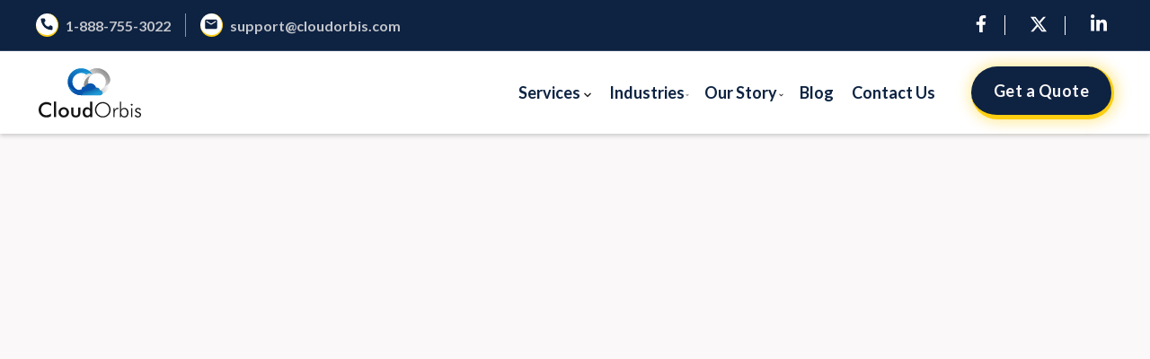

--- FILE ---
content_type: text/html
request_url: https://www.cloudorbis.com/blog/is-your-business-technology-ready-for-a-pandemic
body_size: 16912
content:
<!DOCTYPE html><!-- Last Published: Mon Jan 19 2026 10:26:29 GMT+0000 (Coordinated Universal Time) --><html data-wf-domain="www.cloudorbis.com" data-wf-page="652eac6cee6e1d11806d5b92" data-wf-site="647e007d37aeb70521b3e2aa" lang="en-CA" data-wf-collection="652eac6cee6e1d11806d5c17" data-wf-item-slug="is-your-business-technology-ready-for-a-pandemic"><head><meta charset="utf-8"/><title>Is Your Business Technology Ready For a Pandemic? | CloudOrbis</title><meta content="Evaluate your business&#x27;s technology readiness for pandemic situations. Discover key considerations here to ensure seamless operations during disruptions." name="description"/><meta content="Is Your Business Technology Ready For a Pandemic? | CloudOrbis" property="og:title"/><meta content="Evaluate your business&#x27;s technology readiness for pandemic situations. Discover key considerations here to ensure seamless operations during disruptions." property="og:description"/><meta content="https://cdn.prod.website-files.com/647e007d37aeb70521b3e2a9/64882b3958342c1b87e7373d_woman-wearing-face-mask-3902732-scaled-e1585023524745.jpg" property="og:image"/><meta content="Is Your Business Technology Ready For a Pandemic? | CloudOrbis" property="twitter:title"/><meta content="Evaluate your business&#x27;s technology readiness for pandemic situations. Discover key considerations here to ensure seamless operations during disruptions." property="twitter:description"/><meta content="https://cdn.prod.website-files.com/647e007d37aeb70521b3e2a9/64882b3958342c1b87e7373d_woman-wearing-face-mask-3902732-scaled-e1585023524745.jpg" property="twitter:image"/><meta property="og:type" content="website"/><meta content="summary_large_image" name="twitter:card"/><meta content="width=device-width, initial-scale=1" name="viewport"/><link href="https://cdn.prod.website-files.com/647e007d37aeb70521b3e2aa/css/design-5-new-viktor-afecc3b6cda16a7fa7a.webflow.shared.b63748bfa.css" rel="stylesheet" type="text/css" integrity="sha384-tjdIv6zSmGazDKZZY1yzL0QMcmikE4jA/TPG0+fb2K505gCtl9oLanaNHyBps123" crossorigin="anonymous"/><style>@media (min-width:992px) {html.w-mod-js:not(.w-mod-ix) [data-w-id="af5061bb-8709-d378-4ee3-6eb08122902f"] {-webkit-transform:translate3d(null, 0px, 0) scale3d(1, 1, 1) rotateX(0) rotateY(0) rotateZ(0) skew(0, 0);-moz-transform:translate3d(null, 0px, 0) scale3d(1, 1, 1) rotateX(0) rotateY(0) rotateZ(0) skew(0, 0);-ms-transform:translate3d(null, 0px, 0) scale3d(1, 1, 1) rotateX(0) rotateY(0) rotateZ(0) skew(0, 0);transform:translate3d(null, 0px, 0) scale3d(1, 1, 1) rotateX(0) rotateY(0) rotateZ(0) skew(0, 0);}}@media (max-width:991px) and (min-width:768px) {html.w-mod-js:not(.w-mod-ix) [data-w-id="af5061bb-8709-d378-4ee3-6eb08122902f"] {-webkit-transform:translate3d(null, 0px, 0) scale3d(1, 1, 1) rotateX(0) rotateY(0) rotateZ(0) skew(0, 0);-moz-transform:translate3d(null, 0px, 0) scale3d(1, 1, 1) rotateX(0) rotateY(0) rotateZ(0) skew(0, 0);-ms-transform:translate3d(null, 0px, 0) scale3d(1, 1, 1) rotateX(0) rotateY(0) rotateZ(0) skew(0, 0);transform:translate3d(null, 0px, 0) scale3d(1, 1, 1) rotateX(0) rotateY(0) rotateZ(0) skew(0, 0);}}</style><link href="https://fonts.googleapis.com" rel="preconnect"/><link href="https://fonts.gstatic.com" rel="preconnect" crossorigin="anonymous"/><script src="https://ajax.googleapis.com/ajax/libs/webfont/1.6.26/webfont.js" type="text/javascript"></script><script type="text/javascript">WebFont.load({  google: {    families: ["Lato:100,100italic,300,300italic,400,400italic,700,700italic,900,900italic","Open Sans:300,300italic,400,400italic,600,600italic,700,700italic,800,800italic","Montserrat:100,100italic,200,200italic,300,300italic,400,400italic,500,500italic,600,600italic,700,700italic,800,800italic,900,900italic","Changa One:400,400italic","Poppins:regular,600","Inter:regular,500,600"]  }});</script><script type="text/javascript">!function(o,c){var n=c.documentElement,t=" w-mod-";n.className+=t+"js",("ontouchstart"in o||o.DocumentTouch&&c instanceof DocumentTouch)&&(n.className+=t+"touch")}(window,document);</script><link href="https://cdn.prod.website-files.com/647e007d37aeb70521b3e2aa/64a3c32ac9f71e0de052dbda_32x32%20logo%20c.png" rel="shortcut icon" type="image/x-icon"/><link href="https://cdn.prod.website-files.com/647e007d37aeb70521b3e2aa/64a3c32ecf1eb93fad6acc54_256x256%20logo%20c.png" rel="apple-touch-icon"/><link href="https://www.cloudorbis.com/blog/is-your-business-technology-ready-for-a-pandemic" rel="canonical"/><link href="rss.xml" rel="alternate" title="RSS Feed" type="application/rss+xml"/><!-- Google Tag Manager -->
<script defer>(function(w,d,s,l,i){w[l]=w[l]||[];w[l].push({'gtm.start': new Date().getTime(),event:'gtm.js'});var f=d.getElementsByTagName(s)[0], j=d.createElement(s),dl=l!='dataLayer'?'&l='+l:'';j.async=true;j.src='https://www.googletagmanager.com/gtm.js?id='+i+dl;f.parentNode.insertBefore(j,f);})(window,document,'script','dataLayer','GTM-5553X7T');</script>
<!-- End Google Tag Manager -->

<!-- Google reCaptcha script -->
<script src="https://www.google.com/recaptcha/api.js" defer></script>
<style>
.grecaptcha-badge {
    display: none;
}
  
.invalid {
    border: 1px solid red;
}   
</style>

<script defer>
document.addEventListener('DOMContentLoaded', function() {
    // Get the current URL
    var url = window.location.href;

    // Remove the query parameters
    url = url.replace('?28fa3a97_page=1', '').replace('?2db017fe_page=1', '');

    // Change the URL in the browser's address bar
    window.history.replaceState({}, '', url);
});
</script>

<!-- Chat bot + Chat bot exclude -->
<script src="//code.tidio.co/dwxv43on3aof7s0em7c85aqxqelqsln4.js" async></script>

<script defer>
// Get the current page's URL
var currentPageURL = window.location.href;

// Define the URLs of pages where the chat bot should be excluded
var excludedPages = [
    "https://www.cloudorbis.com/managed-it-services-oakville",
    "https://www.cloudorbis.com/managed-it-services-burlington",
    "https://www.cloudorbis.com/managed-it-services-hamilton",
    "https://www.cloudorbis.com/managed-it-services-mississauga"
];

// Check if the current page's URL is in the excludedPages array
if (excludedPages.includes(currentPageURL)) {
    // Find the chat bot script element and remove it
    var chatBotScript = document.querySelector('script[src="//code.tidio.co/dwxv43on3aof7s0em7c85aqxqelqsln4.js"]');
    if (chatBotScript) {
        chatBotScript.remove();
    }
}
<!-- Schema -->
<script type="application/ld+json">
{
  "@context": "https://schema.org",
  "@graph": [
    {
      "@type": "ProfessionalService",
      "@id": "kg/g/:11c0t71c9q",
      "name": "CloudOrbis",
      "description": "Get reliable outsourced IT support services in Canada with CloudOrbis – your trusted IT support company. Contact us to enhance your business productivity with our locations in Oakville, Calgary, and Leduc.",
      "telephone": "+19058217004",
      "url": "https://www.cloudorbis.com/",
      "logo": "https://assets.website-files.com/647e007d37aeb70521b3e2aa/64a3bd82fd3c8f9b2743def1_Cloud%20Orbis%20Logo-Full%20Color.svg",
      "additionalProperty": "https://en.wikipedia.org/wiki/Managed_services",
      "openingHours": "Mo 0900-1700 Tu 0900-1700 We 0900-1700 Th 0900-1700 Fr 0900-1700",
      "disambiguatingDescription": "Transform your business with CloudOrbis, a leading IT company in Canada with locations in Oakville, Calgary, and Leduc. Our expertise lies in helping businesses modernize their IT infrastructure & unlock new opportunities.",
      "alternateName": "CloudOrbis",
      "foundingDate": "2016",
      "priceRange": "$$",
      "currenciesAccepted": "CAD",
      "paymentAccepted": "Visa, MC, PayPal, Amex",
      "contactPoint": {
        "@type": "ContactPoint",
        "contactType": "Customer Service",
        "areaServed": "Canada",
        "telephone": "+19058217004"
      },
      "location": [
        {
          "@type": "Place",
          "name": "CloudOrbis Oakville",
          "address": {
            "@type": "PostalAddress",
            "streetAddress": "478 Morden Rd Unit 203",
            "addressLocality": "Oakville",
            "addressRegion": "Ontario",
            "postalCode": "L6K 3W4",
            "addressCountry": "Canada"
          }
        },
        {
          "@type": "Place",
          "name": "CloudOrbis Calgary",
          "address": {
            "@type": "PostalAddress",
            "streetAddress": "292123 Crosspointe Dr Unit 200",
            "addressLocality": "Rocky View County",
            "addressRegion": "AB",
            "postalCode": "T4A 0T5",
            "addressCountry": "Canada"
          },
          "telephone": "(403) 900-9280"
        },
        {
          "@type": "Place",
          "name": "CloudOrbis Leduc",
          "address": {
            "@type": "PostalAddress",
            "streetAddress": "810 50th Ave Suite 100",
            "addressLocality": "Leduc",
            "addressRegion": "AB",
            "postalCode": "T9E 6X9",
            "addressCountry": "Canada"
          },
          "telephone": "(780) 612-4225"
        }
      ],
      "founder": [
        {
          "@type": "Person",
          "alternateName": "Usman Malik",
          "description": "Usman Malik is the CEO of CloudOrbis",
          "jobTitle": "CEO",
          "telephone": "+19058217004",
          "potentialAction": {
            "@id": "https://www.cloudorbis.com/contact-us"
          },
          "name": "Usman Malik MSP Expert",
          "url": "https://www.cloudorbis.com/",
          "givenName": "Usman",
          "familyName": "Malik",
          "image": "https://assets.website-files.com/647e007d37aeb70521b3e2aa/64ad07e2a0d76af4f299f863_9ca357ab-3455-4e77-a70a-89e5b74c5eba%20(1)-p-500.webp",
          "gender": "Male",
          "worksFor": "https://www.cloudorbis.com/",
          "workLocation": "Canada"
        }
      ],
      "image": {
        "@type": "ImageObject",
        "name": "CloudOrbis Logo",
        "creator": "CloudOrbis",
        "author": "",
        "description": "CloudOrbis Vertical Logo",
        "url": "https://assets.website-files.com/647e007d37aeb70521b3e2aa/64a3bd82fd3c8f9b2743def1_Cloud%20Orbis%20Logo-Full%20Color.svg",
        "contentLocation": "Canada"
      },
      "additionalType": [
        "https://en.wikipedia.org/wiki/IT_as_a_service",
        "https://en.wikipedia.org/wiki/Technical_support",
        "https://en.wikipedia.org/wiki/IT_infrastructure",
        "https://en.wikipedia.org/wiki/Computer_security",
        "https://en.wikipedia.org/wiki/Cloud_computing",
        "http://productontology.org/id//IT_as_a_service",
        "http://productontology.org/id//Technical_support",
        "http://productontology.org/id//IT_infrastructure",
        "http://productontology.org/id//Computer_security",
        "http://productontology.org/id//Cloud_computing"
      ],
      "mainEntityOfPage": "kg:/g/11c0t71c9q",
      "sameAs": [
        "https://ca.enrollbusiness.com/BusinessProfile/6371093/CloudOrbis-Oakville-ON-L6K-3W4",
        "https://www.yellowpages.ca/bus/CloudOrbis-Oakville-ON",
        "https://www.canpages.ca/business/cloudorbis-oakville",
        "https://www.411.ca/company/CloudOrbis-Oakville",
        "https://www.yellowpages.ca/bus/CloudOrbis-Calgary-AB",
        "https://www.canpages.ca/business/cloudorbis-calgary",
        "https://www.411.ca/company/CloudOrbis-Calgary",
        "https://www.yellowpages.ca/bus/CloudOrbis-Leduc-AB",
        "https://www.canpages.ca/business/cloudorbis-leduc",
        "https://www.411.ca/company/CloudOrbis-Leduc",
        "https://www.hotfrog.ca/company/b91d42b727b04e594ca69ecf514d9c73/cloudorbis/oakville/information-systems",
        "https://www.zipleaf.ca/Companies/CloudOrbis",
        "https://nearfinderca.com/en/business/on/oakville/technology/cloudorbis_1239595+4.html",
        "https://www.acompio.ca/CloudOrbis-39591259.html",
        "https://www.tuugo.me/Companies/cloudorbis/0080005743797",
        "https://www.yumlist.ca/ontario/oakville/business-services-technology/cloudorbis",
        "https://www.manta.com/ic/m1wwx10/ca/cloudorbis",
        "https://www.bunity.com/cloudorbis",
        "https://globalcatalog.com/cloudorbis.ca",
        "https://foursquare.com/v/cloudorbis/64ed93d06129dc03e1a82c58",
        "https://www.brownbook.net/business/52029243/cloudorbis/",
        "https://www.callupcontact.com/b/businessprofile/CloudOrbis/8673468",
        "http://tupalo.com/en/oakville-ontario/cloudorbis",
        "https://businesslistingplus.com/business-listings/cloudorbis.html",
        "https://www.n49.com/biz/5636986/cloudorbis-on-oakville-478-morden-rd-unit-203-l6k-3w4/",
        "https://thelocal.directory/business-directory/cloudorbis/",
        "https://www.localstar.org/cloudorbis",
        "https://www.adpost.com/ca/business_products_services/163769/",
        "https://issuu.com/cloudorbis",
        "https://www.nextbizthing.com/ontario/oakville/business-support-20-supplies-20-services/cloudorbis",
        "https://bizidex.com/en/cloudorbis-information-technology-447431",
        "https://www.b2bco.com/cloudorbis/",
        "http://bizzectory.com/listing/cloudorbis/",
        "https://www.eliteservicesnetwork.com/local-services/cloudorbis",
        "https://www.yenino.com/ca-en/company/cloudorbis",
        "https://www.trepup.com/@cloudorbis-059980110088745",
        "http://www.canadianbusinessdirectory.ca/file1387348.htm",
        "http://www.gobestnow.com/directory/listingdisplay.aspx?lid=3230240",
        "http://www.equiag.com/ontario/oakville/technology/cloudorbis",
        "https://askgv.com/company-profile/cloudorbis-478-morden-rd-unit-203-oakville-on-l6k-3w4-1405-cloudorbis/",
        "https://trueen.com/business/listing/cloudorbis/350642",
        "https://www.adlandpro.com/ad/42572996/CloudOrbis__Other_438__around_oakville.aspx",
        "https://www.bizdiversity.directory/ontario/oakville/professional-services/cloudorbis",
        "https://www.gbnconnect.com/ontario/oakville/99-unclassified/cloudorbis",
        "https://findusonweb.com/business/cloudorbis-867071.html",
        "https://www.localbusinesslisting.org/cloudorbis"
      ],
      "knowsAbout": [
        "Managed IT Services",
        "IT support",
        "IT Infrastructure",
        "Cybersecurity & Antivirus",
        "Cloud Solutions",
        "Hardware",
        "IT Optimization",
        "Project Planning",
        "Data Backup & Recovery",
        "Microsoft 365 Optimization"
      ],
      "hasOfferCatalog": {
        "@type": "OfferCatalog",
        "name": "CloudOrbis",
        "@id": "https://www.cloudorbis.com/",
        "url": "https://www.cloudorbis.com/",
        "additionalType": "http://www.productontology.org/id/website",
        "itemListElement": [
          {
            "@type": "Offer",
            "itemOffered": [
              {
                "@type": "Service",
                "name": "IT Infrastructure",
                "@id": "https://www.cloudorbis.com/it-infrastructure",
                "url": "https://www.cloudorbis.com/it-infrastructure",
                "description": "CloudOrbis offers premium IT infrastructure services in Canada. Enhance your business operations with our IT infrastructure support. Reach out to us today."
              },
              {
                "@type": "Service",
                "name": "Microsoft 365",
                "@id": "https://www.nuagesolutions.com.au/it-optimisation/microsoft-365",
                "url": "https://www.nuagesolutions.com.au/it-optimisation/microsoft-365",
                "description": "Get expert Microsoft 365 support in Canada from Nuage Solutions. Elevate your business with our reliable IT optimisation services. Contact us now!"
              },
              {
                "@type": "Service",
                "name": "Managed IT Services",
                "@id": "https://www.cloudorbis.com/managed-it-services",
                "url": "https://www.cloudorbis.com/managed-it-services",
                "description": "Maximize your business potential with CloudOrbis' Managed IT Services in Canada. Streamline your IT operations with our management solutions. Give us a call."
              },
              {
                "@type": "Service",
                "name": "IT Security",
                "@id": "https://www.cloudorbis.com/it-security-services",
                "url": "https://www.cloudorbis.com/it-security-services",
                "description": "Protect your business with CloudOrbis' IT security services in Canada. Our cyber protection support ensures your data is safe. Contact us for cyber protection."
              },
              {
                "@type": "Service",
                "name": "IT Project Planning",
                "@id": "https://www.cloudorbis.com/it-infrastructure/it-project-planning",
                "url": "https://www.cloudorbis.com/it-infrastructure/it-project-planning",
                "description": "Plan your IT projects with ease using CloudOrbis' software services. Streamline your management planning with us to achieve success. Give us a call today."
              }
            ]
          }
        ]
      }
    }
  ]
}
</script>
<!-- End Schema -->
<script type="application/ld+json">
{
  "@context": "https://schema.org",
  "@type": "BlogPosting",
  "mainEntityOfPage": {
    "@type": "WebPage",
    "@id": "https://www.cloudorbis.com/blogis-your-business-technology-ready-for-a-pandemic"
  },
  "headline": "Is Your Business Technology Ready For a Pandemic?",
  "description": "Evaluate your business&#39;s technology readiness for pandemic situations. Discover key considerations here to ensure seamless operations during disruptions. ",
  "imageUrl": "",
  "author": {
    "@type": "Organization",
    "name": "CloudOrbis"
  },
  "publisher": {
    "@type": "Organization",
    "name": "CloudOrbis",
    "logo": {
      "@type": "ImageObject",
      "url": "https://assets.website-files.com/647e007d37aeb70521b3e2aa/64a3bd8214ae0c3c3dbd92f9_Cloud%20Orbis%20Logo-White%20logotype.svg"
    }
  },
  "datePublished": "Jul 01, 2025",
  "dateModified": "Jul 01, 2025"
}
</script>
<!--Schema Generated by https://instantschema.com/ -->
<script src="https://cdn.prod.website-files.com/647e007d37aeb70521b3e2aa%2F66ba5a08efe71070f98dd10a%2F67be01bc2609008ab6825fa1%2F5553x7t-1.1.1.js" type="text/javascript"></script><script type="text/javascript">window.__WEBFLOW_CURRENCY_SETTINGS = {"currencyCode":"CAD","symbol":"$","decimal":".","fractionDigits":2,"group":",","template":"{{wf {\"path\":\"symbol\",\"type\":\"PlainText\"} }} {{wf {\"path\":\"amount\",\"type\":\"CommercePrice\"} }} {{wf {\"path\":\"currencyCode\",\"type\":\"PlainText\"} }}","hideDecimalForWholeNumbers":false};</script></head><body class="body-with-background"><div data-animation="over-left" class="navbar-fixed-2 navbar-2 navbar-3 navbar-4 w-nav" data-easing2="ease" data-easing="ease" data-collapse="medium" role="banner" data-no-scroll="1" data-duration="400" data-doc-height="1"><div class="top-nav-container w-container"><div class="nav-container"><div class="info-wrap"><div class="center-align-wrap"><div class="info-wrap-icon-w"><div class="info-wrap-icon w-embed"><svg xmlns="http://www.w3.org/2000/svg" preserveAspectRatio="xMidYMid meet" height="100%" width="100%" viewBox="0 0 32 32"><path fill="currentColor" d="m20.33 21.48l2.24-2.24a2.19 2.19 0 0 1 2.34-.48l2.73 1.09a2.18 2.18 0 0 1 1.36 2v5A2.17 2.17 0 0 1 26.72 29C7.59 27.81 3.73 11.61 3 5.41A2.17 2.17 0 0 1 5.17 3H10a2.16 2.16 0 0 1 2 1.36l1.09 2.73a2.16 2.16 0 0 1-.47 2.34l-2.24 2.24s1.29 8.73 9.95 9.81Z"/></svg></div></div><a href="tel:+1888-755-3022" class="info-text"><strong class="bold-text-76">1-888-755-3022</strong></a></div><div class="center-align-wrap last-item"><div class="info-wrap-icon-w"><div class="info-wrap-icon w-embed"><svg xmlns="http://www.w3.org/2000/svg" preserveAspectRatio="xMidYMid meet" height="100%" width="100%" viewBox="0 0 24 24"><path fill="currentColor" d="m20 8l-8 5l-8-5V6l8 5l8-5m0-2H4c-1.11 0-2 .89-2 2v12a2 2 0 0 0 2 2h16a2 2 0 0 0 2-2V6a2 2 0 0 0-2-2Z"/></svg></div></div><a href="mailto:support@cloudorbis.com" class="info-text">support@cloudorbis.com</a></div><div class="center-align-wrap last-item"></div></div><div class="socials-wrapper"><div class="social-wrap"><a href="https://www.facebook.com/cloudorbisinc/?locale=mk_MK" target="_blank" class="social-wrap-icon-w w-inline-block"><div class="social-wrap-icon facebook w-embed"><svg xmlns="http://www.w3.org/2000/svg" preserveAspectRatio="xMidYMid meet" viewBox="0 0 320 512"><path fill="currentColor" d="m279.14 288l14.22-92.66h-88.91v-60.13c0-25.35 12.42-50.06 52.24-50.06h40.42V6.26S260.43 0 225.36 0c-73.22 0-121.08 44.38-121.08 124.72v70.62H22.89V288h81.39v224h100.17V288z"/></svg></div></a><a href="https://twitter.com/cloudorbis?lang=en" target="_blank" class="social-wrap-icon-w w-inline-block"><div class="social-wrap-icon w-embed"><svg xmlns="http://www.w3.org/2000/svg" preserveAspectRatio="xMidYMid meet" viewBox="0 0 512 512">
  <path fill="currentColor" d="M403.2 24h78.528l-171.52 196.544L512 488h-157.984l-123.744-162.24-141.6 162.24H10.112l183.456-210.24L0 24h162.016l111.84 148.256L403.232 24Zm-27.52 416.896h43.52L138.336 68.64H91.68z"/>
</svg></div></a><a href="https://ca.linkedin.com/company/cloudorbis-inc." target="_blank" class="social-wrap-icon-w last-child w-inline-block"><div class="social-wrap-icon w-embed"><svg xmlns="http://www.w3.org/2000/svg"  preserveAspectRatio="xMidYMid meet" viewBox="0 0 448 512"><path fill="currentColor" d="M100.28 448H7.4V148.9h92.88zM53.79 108.1C24.09 108.1 0 83.5 0 53.8a53.79 53.79 0 0 1 107.58 0c0 29.7-24.1 54.3-53.79 54.3zM447.9 448h-92.68V302.4c0-34.7-.7-79.2-48.29-79.2c-48.29 0-55.69 37.7-55.69 76.7V448h-92.78V148.9h89.08v40.8h1.3c12.4-23.5 42.69-48.3 87.88-48.3c94 0 111.28 61.9 111.28 142.3V448z"/></svg></div></a></div></div></div></div><div class="botton-nav-container w-container"><div class="nav-container below"><a href="/" class="brand-2 w-nav-brand"></a><div class="nav-menu-wrapper-3"><nav role="navigation" class="nav-menu w-nav-menu"><div class="nav-menu-shadow-overlay-2"><div data-hover="true" data-delay="0" class="nav-dropdown-3 smaller w-dropdown"><div class="nav-dropdown-toggle-3 higher w-dropdown-toggle"><p class="nav-link-23 dropdown"> Services</p><div class="drop-down-icon-2 w-embed"><svg xmlns="http://www.w3.org/2000/svg" preserveAspectRatio="xMidYMid meet" width="100%" height="100%" viewBox="0 0 24 24"><path fill="currentColor" d="m12 15.4l-6-6L7.4 8l4.6 4.6L16.6 8L18 9.4Z"/></svg></div></div><nav class="nav-dropdown-list-2 big-menu w-dropdown-list"><div class="leadmagnet"><p class="navbar-h2">Assess your IT security in a flash!</p><p class="white-text">Find out how safe your systems are with our Rapid Assestment Test for FREE<br/><strong>(Values: $1199.00)</strong></p><div class="wrapper-cta"><a href="/contact-us" class="primary-button mr-35-left cta w-inline-block"><div class="button-flex"><div>Contact Us</div><div class="button-primary-arrow w-embed"><svg width="100%" height="100%" viewBox="0 0 16 14" fill="none" xmlns="http://www.w3.org/2000/svg">
          <path d="M16 6.97949C16 6.70703 15.877 6.43457 15.6748 6.23242L10.2256 0.791992C9.99707 0.563477 9.75098 0.466797 9.50488 0.466797C8.9248 0.466797 8.51172 0.879883 8.51172 1.4248C8.51172 1.71484 8.62598 1.96094 8.81055 2.14551L10.6914 4.03516L12.9238 6.08301L11.0342 5.97754H1.14648C0.540039 5.97754 0.118164 6.38184 0.118164 6.97949C0.118164 7.57715 0.540039 7.99023 1.14648 7.99023H11.0342L12.9238 7.87598L10.6914 9.92383L8.81055 11.8223C8.62598 11.998 8.51172 12.2441 8.51172 12.5342C8.51172 13.0879 8.9248 13.501 9.50488 13.501C9.75098 13.501 9.99707 13.3955 10.208 13.1846L15.6748 7.72656C15.877 7.5332 16 7.26074 16 6.97949Z" fill="currentcolor"></path>
        </svg></div></div><div class="button-hover"></div></a></div></div><div class="megamenu-dropdown-wrapper-2"><div class="megamenu-dropdown-wrap"><div class="dropdown-sub-w left-margin"><a href="/it-infrastructure" class="nav-link">IT Infrastructure</a><div class="it-pages-link-w-2"><div class="w-dyn-list"><div role="list" class="w-dyn-items"><div role="listitem" class="relative w-dyn-item"><a href="/it-infrastructure/it-project-planning" class="it-pages-link-2 font-height left">IT Project Planning</a><img src="https://cdn.prod.website-files.com/647e007d37aeb70521b3e2aa/6481c6215a1811181de6bd38_Vector%20(1).svg" loading="lazy" alt="" class="absolute-nav"/></div><div role="listitem" class="relative w-dyn-item"><a href="/it-infrastructure/it-hardware-maintenance" class="it-pages-link-2 font-height left">IT Hardware Maintenance</a><img src="https://cdn.prod.website-files.com/647e007d37aeb70521b3e2aa/6481c6215a1811181de6bd38_Vector%20(1).svg" loading="lazy" alt="" class="absolute-nav"/></div><div role="listitem" class="relative w-dyn-item"><a href="/it-infrastructure/cloud-solutions" class="it-pages-link-2 font-height left">Cloud Migration</a><img src="https://cdn.prod.website-files.com/647e007d37aeb70521b3e2aa/6481c6215a1811181de6bd38_Vector%20(1).svg" loading="lazy" alt="" class="absolute-nav"/></div><div role="listitem" class="relative w-dyn-item"><a href="/it-infrastructure/business-voip-solution" class="it-pages-link-2 font-height left">Business VoIP Solution</a><img src="https://cdn.prod.website-files.com/647e007d37aeb70521b3e2aa/6481c6215a1811181de6bd38_Vector%20(1).svg" loading="lazy" alt="" class="absolute-nav"/></div><div role="listitem" class="relative w-dyn-item"><a href="/it-infrastructure/network-design" class="it-pages-link-2 font-height left">Network Design</a><img src="https://cdn.prod.website-files.com/647e007d37aeb70521b3e2aa/6481c6215a1811181de6bd38_Vector%20(1).svg" loading="lazy" alt="" class="absolute-nav"/></div><div role="listitem" class="relative w-dyn-item"><a href="/it-infrastructure/server-migration" class="it-pages-link-2 font-height left">Server Migration</a><img src="https://cdn.prod.website-files.com/647e007d37aeb70521b3e2aa/6481c6215a1811181de6bd38_Vector%20(1).svg" loading="lazy" alt="" class="absolute-nav"/></div><div role="listitem" class="relative w-dyn-item"><a href="/it-infrastructure/server-hosting" class="it-pages-link-2 font-height left">Server Hosting</a><img src="https://cdn.prod.website-files.com/647e007d37aeb70521b3e2aa/6481c6215a1811181de6bd38_Vector%20(1).svg" loading="lazy" alt="" class="absolute-nav"/></div></div></div></div></div><div class="dropdown-sub-w centered"><a href="/managed-it-services" class="nav-link">Managed IT Services</a><div class="it-pages-link-w-2"><div class="w-dyn-list"><div role="list" class="w-dyn-items"><div role="listitem" class="relative w-dyn-item"><a href="/managed-it-services/it-helpdesk-support" class="it-pages-link-2 font-height left">IT Helpdesk Support</a><img src="https://cdn.prod.website-files.com/647e007d37aeb70521b3e2aa/6481c6215a1811181de6bd38_Vector%20(1).svg" loading="lazy" alt="" class="absolute-nav"/></div><div role="listitem" class="relative w-dyn-item"><a href="/managed-it-services/virtual-cio-services" class="it-pages-link-2 font-height left">Virtual CIO Services</a><img src="https://cdn.prod.website-files.com/647e007d37aeb70521b3e2aa/6481c6215a1811181de6bd38_Vector%20(1).svg" loading="lazy" alt="" class="absolute-nav"/></div><div role="listitem" class="relative w-dyn-item"><a href="/managed-it-services/data-management-analytics" class="it-pages-link-2 font-height left">Data Management &amp; Analytics</a><img src="https://cdn.prod.website-files.com/647e007d37aeb70521b3e2aa/6481c6215a1811181de6bd38_Vector%20(1).svg" loading="lazy" alt="" class="absolute-nav"/></div><div role="listitem" class="relative w-dyn-item"><a href="/managed-it-services/microsoft-365-optimization" class="it-pages-link-2 font-height left">Microsoft 365 Optimization</a><img src="https://cdn.prod.website-files.com/647e007d37aeb70521b3e2aa/6481c6215a1811181de6bd38_Vector%20(1).svg" loading="lazy" alt="" class="absolute-nav"/></div><div role="listitem" class="relative w-dyn-item"><a href="/managed-it-services/microsoft-dynamics-365-consulting" class="it-pages-link-2 font-height left">Microsoft Dynamics 365 Consulting</a><img src="https://cdn.prod.website-files.com/647e007d37aeb70521b3e2aa/6481c6215a1811181de6bd38_Vector%20(1).svg" loading="lazy" alt="" class="absolute-nav"/></div><div role="listitem" class="relative w-dyn-item"><a href="/managed-it-services/proactive-maintenance" class="it-pages-link-2 font-height left">Proactive Maintenance</a><img src="https://cdn.prod.website-files.com/647e007d37aeb70521b3e2aa/6481c6215a1811181de6bd38_Vector%20(1).svg" loading="lazy" alt="" class="absolute-nav"/></div><div role="listitem" class="relative w-dyn-item"><a href="/managed-it-services/system-status-monitor" class="it-pages-link-2 font-height left">System Status Monitor</a><img src="https://cdn.prod.website-files.com/647e007d37aeb70521b3e2aa/6481c6215a1811181de6bd38_Vector%20(1).svg" loading="lazy" alt="" class="absolute-nav"/></div><div role="listitem" class="relative w-dyn-item"><a href="/managed-it-services/business-technology-alignment" class="it-pages-link-2 font-height left">Business Technology Alignment</a><img src="https://cdn.prod.website-files.com/647e007d37aeb70521b3e2aa/6481c6215a1811181de6bd38_Vector%20(1).svg" loading="lazy" alt="" class="absolute-nav"/></div><div role="listitem" class="relative w-dyn-item"><a href="/managed-it-services/software-workflow-management" class="it-pages-link-2 font-height left">Software Workflow Management</a><img src="https://cdn.prod.website-files.com/647e007d37aeb70521b3e2aa/6481c6215a1811181de6bd38_Vector%20(1).svg" loading="lazy" alt="" class="absolute-nav"/></div></div></div></div></div><div class="dropdown-sub-w centered last"><a href="/cybersecurity-services" class="nav-link">Cybersecurity</a><div class="it-pages-link-w-2"><div class="w-dyn-list"><div role="list" class="w-dyn-items"><div role="listitem" class="relative w-dyn-item"><a href="/cybersecurity-services/cybersecurity-risk-management" class="it-pages-link-2 font-height left">Cybersecurity Risk Management</a><img src="https://cdn.prod.website-files.com/647e007d37aeb70521b3e2aa/6481c6215a1811181de6bd38_Vector%20(1).svg" loading="lazy" alt="" class="absolute-nav"/></div><div role="listitem" class="relative w-dyn-item"><a href="/cybersecurity-services/data-backup-disaster-recovery" class="it-pages-link-2 font-height left">Data Backup &amp; Recovery</a><img src="https://cdn.prod.website-files.com/647e007d37aeb70521b3e2aa/6481c6215a1811181de6bd38_Vector%20(1).svg" loading="lazy" alt="" class="absolute-nav"/></div><div role="listitem" class="relative w-dyn-item"><a href="/cybersecurity-services/compliance-solutions" class="it-pages-link-2 font-height left">Compliance Solutions</a><img src="https://cdn.prod.website-files.com/647e007d37aeb70521b3e2aa/6481c6215a1811181de6bd38_Vector%20(1).svg" loading="lazy" alt="" class="absolute-nav"/></div></div></div></div></div></div></div></nav></div><div data-hover="true" data-delay="0" id="w-dropdown-toggle" class="nav-dropdown-3 w-dropdown"><div class="nav-dropdown-toggle-3 higher w-dropdown-toggle"><p class="nav-link-23 dropdown">Industries</p><div class="drop-down-icon-2 w-embed"><svg xmlns="http://www.w3.org/2000/svg" preserveAspectRatio="xMidYMid meet" width="100%" height="100%" viewBox="0 0 24 24"><path fill="currentColor" d="m12 15.4l-6-6L7.4 8l4.6 4.6L16.6 8L18 9.4Z"/></svg></div></div><nav class="nav-dropdown-list-2 big-menu m-left w-dropdown-list"><div class="megamenu-dropdown-wrapper-2"><div class="megamenu-dropdown-wrap-3"><div class="wrapper-our-story"><div class="w-dyn-list"><div role="list" class="w-dyn-items"><div role="listitem" class="relative underline w-dyn-item"><a href="/industries/transport-and-logistics" class="nav-link no-underline">Transport and Logistics</a><img loading="lazy" src="https://cdn.prod.website-files.com/647e007d37aeb70521b3e2aa/6481c6215a1811181de6bd38_Vector%20(1).svg" alt="" class="absolute-nav our-story"/></div><div role="listitem" class="relative underline w-dyn-item"><a href="/industries/non-profits" class="nav-link no-underline">Nonprofits</a><img loading="lazy" src="https://cdn.prod.website-files.com/647e007d37aeb70521b3e2aa/6481c6215a1811181de6bd38_Vector%20(1).svg" alt="" class="absolute-nav our-story"/></div><div role="listitem" class="relative underline w-dyn-item"><a href="/industries/health-care-services" class="nav-link no-underline">Healthcare Services</a><img loading="lazy" src="https://cdn.prod.website-files.com/647e007d37aeb70521b3e2aa/6481c6215a1811181de6bd38_Vector%20(1).svg" alt="" class="absolute-nav our-story"/></div><div role="listitem" class="relative underline w-dyn-item"><a href="/industries/education" class="nav-link no-underline">Education</a><img loading="lazy" src="https://cdn.prod.website-files.com/647e007d37aeb70521b3e2aa/6481c6215a1811181de6bd38_Vector%20(1).svg" alt="" class="absolute-nav our-story"/></div><div role="listitem" class="relative underline w-dyn-item"><a href="/industries/manufacturing" class="nav-link no-underline">Manufacturing</a><img loading="lazy" src="https://cdn.prod.website-files.com/647e007d37aeb70521b3e2aa/6481c6215a1811181de6bd38_Vector%20(1).svg" alt="" class="absolute-nav our-story"/></div><div role="listitem" class="relative underline w-dyn-item"><a href="/industries/warehouse-and-distribution" class="nav-link no-underline">Warehouse and Distribution</a><img loading="lazy" src="https://cdn.prod.website-files.com/647e007d37aeb70521b3e2aa/6481c6215a1811181de6bd38_Vector%20(1).svg" alt="" class="absolute-nav our-story"/></div></div></div></div><div class="wrapper-our-story no-top-m"><div class="w-dyn-list"><div role="list" class="w-dyn-items"><div role="listitem" class="relative underline w-dyn-item"><a href="/industries/construction" class="nav-link no-underline">Construction</a><img loading="lazy" src="https://cdn.prod.website-files.com/647e007d37aeb70521b3e2aa/6481c6215a1811181de6bd38_Vector%20(1).svg" alt="" class="absolute-nav our-story"/></div><div role="listitem" class="relative underline w-dyn-item"><a href="/industries/oil-gas" class="nav-link no-underline">Oil &amp; Gas</a><img loading="lazy" src="https://cdn.prod.website-files.com/647e007d37aeb70521b3e2aa/6481c6215a1811181de6bd38_Vector%20(1).svg" alt="" class="absolute-nav our-story"/></div><div role="listitem" class="relative underline w-dyn-item"><a href="/industries/legal" class="nav-link no-underline">Legal</a><img loading="lazy" src="https://cdn.prod.website-files.com/647e007d37aeb70521b3e2aa/6481c6215a1811181de6bd38_Vector%20(1).svg" alt="" class="absolute-nav our-story"/></div><div role="listitem" class="relative underline w-dyn-item"><a href="/industries/finance-accounts" class="nav-link no-underline">Finance &amp; Accounting</a><img loading="lazy" src="https://cdn.prod.website-files.com/647e007d37aeb70521b3e2aa/6481c6215a1811181de6bd38_Vector%20(1).svg" alt="" class="absolute-nav our-story"/></div><div role="listitem" class="relative underline w-dyn-item"><a href="/industries/heavy-equipment-dealership" class="nav-link no-underline">Heavy Equipment Dealership</a><img loading="lazy" src="https://cdn.prod.website-files.com/647e007d37aeb70521b3e2aa/6481c6215a1811181de6bd38_Vector%20(1).svg" alt="" class="absolute-nav our-story"/></div><div role="listitem" class="relative underline w-dyn-item"><a href="/industries/engineering" class="nav-link no-underline">Engineering</a><img loading="lazy" src="https://cdn.prod.website-files.com/647e007d37aeb70521b3e2aa/6481c6215a1811181de6bd38_Vector%20(1).svg" alt="" class="absolute-nav our-story"/></div></div></div></div></div></div><div class="leadmagnet"><div class="wrapper-cta"><a href="/contact-us" class="primary-button mr-35-left cta w-inline-block"><div class="button-flex"><div>Contact Us</div><div class="button-primary-arrow w-embed"><svg width="100%" height="100%" viewBox="0 0 16 14" fill="none" xmlns="http://www.w3.org/2000/svg">
          <path d="M16 6.97949C16 6.70703 15.877 6.43457 15.6748 6.23242L10.2256 0.791992C9.99707 0.563477 9.75098 0.466797 9.50488 0.466797C8.9248 0.466797 8.51172 0.879883 8.51172 1.4248C8.51172 1.71484 8.62598 1.96094 8.81055 2.14551L10.6914 4.03516L12.9238 6.08301L11.0342 5.97754H1.14648C0.540039 5.97754 0.118164 6.38184 0.118164 6.97949C0.118164 7.57715 0.540039 7.99023 1.14648 7.99023H11.0342L12.9238 7.87598L10.6914 9.92383L8.81055 11.8223C8.62598 11.998 8.51172 12.2441 8.51172 12.5342C8.51172 13.0879 8.9248 13.501 9.50488 13.501C9.75098 13.501 9.99707 13.3955 10.208 13.1846L15.6748 7.72656C15.877 7.5332 16 7.26074 16 6.97949Z" fill="currentcolor"></path>
        </svg></div></div><div class="button-hover"></div></a></div></div></nav></div><div data-hover="true" data-delay="0" class="nav-dropdown-3 w-dropdown"><div class="nav-dropdown-toggle-3 smaller higher w-dropdown-toggle"><p class="nav-link-23 dropdown">Our Story</p><div class="drop-down-icon-2 w-embed"><svg xmlns="http://www.w3.org/2000/svg" preserveAspectRatio="xMidYMid meet" width="100%" height="100%" viewBox="0 0 24 24"><path fill="currentColor" d="m12 15.4l-6-6L7.4 8l4.6 4.6L16.6 8L18 9.4Z"/></svg></div></div><nav class="nav-dropdown-list-2 big-menu m-left our-story-menut w-dropdown-list"><div class="megamenu-dropdown-wrapper-2"><div class="megamenu-dropdown-wrap-4"><div class="wrapper-our-story"><div class="relative underline"><a href="/about-us" class="nav-link no-underline w-dropdown-link">About Us</a><img src="https://cdn.prod.website-files.com/647e007d37aeb70521b3e2aa/6481c6215a1811181de6bd38_Vector%20(1).svg" loading="lazy" alt="" class="absolute-nav our-story"/></div><div class="relative underline"><a href="/testimonials" class="nav-link no-underline w-dropdown-link">Testimonials</a><img src="https://cdn.prod.website-files.com/647e007d37aeb70521b3e2aa/6481c6215a1811181de6bd38_Vector%20(1).svg" loading="lazy" alt="" class="absolute-nav our-story"/></div><div class="relative underline-none"><a href="/career" class="nav-link no-underline w-dropdown-link">Careers</a><img src="https://cdn.prod.website-files.com/647e007d37aeb70521b3e2aa/6481c6215a1811181de6bd38_Vector%20(1).svg" loading="lazy" alt="" class="absolute-nav our-story"/></div></div></div></div><div class="leadmagnet"><div class="wrapper-cta"><a href="/contact-us" class="primary-button mr-35-left cta w-inline-block"><div class="button-flex"><div>Contact Us</div><div class="button-primary-arrow w-embed"><svg width="100%" height="100%" viewBox="0 0 16 14" fill="none" xmlns="http://www.w3.org/2000/svg">
          <path d="M16 6.97949C16 6.70703 15.877 6.43457 15.6748 6.23242L10.2256 0.791992C9.99707 0.563477 9.75098 0.466797 9.50488 0.466797C8.9248 0.466797 8.51172 0.879883 8.51172 1.4248C8.51172 1.71484 8.62598 1.96094 8.81055 2.14551L10.6914 4.03516L12.9238 6.08301L11.0342 5.97754H1.14648C0.540039 5.97754 0.118164 6.38184 0.118164 6.97949C0.118164 7.57715 0.540039 7.99023 1.14648 7.99023H11.0342L12.9238 7.87598L10.6914 9.92383L8.81055 11.8223C8.62598 11.998 8.51172 12.2441 8.51172 12.5342C8.51172 13.0879 8.9248 13.501 9.50488 13.501C9.75098 13.501 9.99707 13.3955 10.208 13.1846L15.6748 7.72656C15.877 7.5332 16 7.26074 16 6.97949Z" fill="currentcolor"></path>
        </svg></div></div><div class="button-hover"></div></a></div></div></nav></div><a href="/blog" id="w-node-_6b7b298e-ab4a-c9b0-f4a3-c90f87884fc0-bb43a79b" class="nav-link-23 w-nav-link">Blog</a><div class="top-mobile-menu-2 w-container"></div><div class="tablet-menu-2"><a href="#" class="logo-mobile-3 w-nav-brand"><img src="https://cdn.prod.website-files.com/647e007d37aeb70521b3e2aa/64a3bd82fd3c8f9b2743def1_Cloud%20Orbis%20Logo-Full%20Color.svg" loading="lazy" alt="CloudOrbis Logo Dark" class="image-12"/></a><div class="close-menu-button-2 w-nav-button"><img src="https://cdn.prod.website-files.com/6437af0e2d5def185611ad55/6437af0e2d5defd4d411ae86_Close.svg" loading="lazy" alt="" class="nav-close-icon-2"/><img src="https://cdn.prod.website-files.com/62849b600f97da595f555ab5/62849b600f97da9768555b15_x_icon.png" loading="lazy" alt="" class="nav-close-icon-copy"/></div></div><div data-hover="true" data-delay="0" class="nav-dropdown-3 contact-us w-dropdown"><div class="nav-dropdown-toggle-3 w-dropdown-toggle"><div class="nav-dropdown-icon-3 contact-us w-icon-dropdown-toggle"></div><p class="nav-item-title-3 text-white">Contact Us</p></div><nav class="nav-dropdown-list-2 w-dropdown-list"></nav></div><a href="/contact-us" class="nav-link-23 w-nav-link">Contact Us</a><div id="w-node-fab387f4-8d24-e180-838b-5d4880fc233f-80fc233f" class="google-tag-manager w-embed w-iframe"><!-- Google Tag Manager (noscript) -->
<noscript><iframe src="https://www.googletagmanager.com/ns.html?id=GTM-5553X7T"
height="0" width="0" style="display:none;visibility:hidden"></iframe></noscript>
<!-- End Google Tag Manager (noscript) --></div></div></nav><a href="/contact-us" class="primary-button mr-35-left navbar w-inline-block"><div class="button-flex"><div class="text-block-37">Get a Quote</div></div><div class="button-hover"></div></a></div><div class="menu-button-2 w-nav-button"><img src="https://cdn.prod.website-files.com/6437af0e2d5def185611ad55/6437af0e2d5def66b511ae9c_Menu.svg" loading="lazy" alt="" height="16" class="image-menu"/></div></div></div></div><div class="section blog-details"><div class="base-container w-container"><div class="blog-template-wrapper"><a data-w-id="55cb6ded-f0a3-f9da-6fd8-7de949bff927" style="opacity:0" href="/blog-posts-categories/business" class="blog-sidebar-post-category">Business</a><h1 data-w-id="316cfbcb-a165-5454-6d04-5279d7e6c210" style="opacity:0" class="blog-post-title-h1">Is Your Business Technology Ready For a Pandemic?</h1><a href="#" class="author-box-wrapper w-inline-block w-condition-invisible"><img alt="" loading="lazy" src="" class="author-image w-dyn-bind-empty"/><div><p class="no-margin-2 w-dyn-bind-empty"></p><p class="no-margin-2 w-dyn-bind-empty"></p></div></a><p data-w-id="3ae21160-aceb-8fd3-583f-9ad504fc1501" style="opacity:0" class="blog-template-date">March 24, 2020</p><img data-w-id="8b4eea49-9de5-211d-6163-51598b62cd9f" loading="lazy" style="opacity:0" src="https://cdn.prod.website-files.com/647e007d37aeb70521b3e2a9/64882b3958342c1b87e7373d_woman-wearing-face-mask-3902732-scaled-e1585023524745.jpg" alt="AI-powered tools enhancing workplace productivity for businesses in Calgary with automation and smart analytics – CloudOrbis." sizes="(max-width: 767px) 100vw, (max-width: 991px) 727.4140625px, 939.9375px" srcset="https://cdn.prod.website-files.com/647e007d37aeb70521b3e2a9/64882b3958342c1b87e7373d_woman-wearing-face-mask-3902732-scaled-e1585023524745-p-500.jpg 500w, https://cdn.prod.website-files.com/647e007d37aeb70521b3e2a9/64882b3958342c1b87e7373d_woman-wearing-face-mask-3902732-scaled-e1585023524745-p-800.jpg 800w, https://cdn.prod.website-files.com/647e007d37aeb70521b3e2a9/64882b3958342c1b87e7373d_woman-wearing-face-mask-3902732-scaled-e1585023524745-p-1080.jpg 1080w, https://cdn.prod.website-files.com/647e007d37aeb70521b3e2a9/64882b3958342c1b87e7373d_woman-wearing-face-mask-3902732-scaled-e1585023524745-p-1600.jpg 1600w, https://cdn.prod.website-files.com/647e007d37aeb70521b3e2a9/64882b3958342c1b87e7373d_woman-wearing-face-mask-3902732-scaled-e1585023524745.jpg 1920w" class="blog-template-image"/><div data-w-id="69302b84-0579-49d4-9c19-563421724178" style="opacity:0" class="rich-text-block w-richtext"><p>With countries like Italy and France are in complete lock-down, the question has to be asked: <em>Is your business ready for a potential outbreak of the virus on our shores?</em></p><p>From an operational perspective, the virus may have quite a big impact depending on the type of activities you perform daily.</p><p>Quarantined staff members and colleagues, how can they still function in your business?</p><p>We’ve developed a 3 step approach that will help minimize the potential for disruption to your business from a technology perspective.</p><h3>1) Standby Devices</h3><p>For those users that don’t have a laptop and are office-based, they may perform some important functions like for example making sure payroll goes out every month.</p><p>Have on standby dedicated laptops for these important functions to continue in your business even if a user is under quarantine.</p><p>It’s not only about having the laptop ready but also making sure that it’s up to date and configured correctly to work with any software or office-based systems.</p><p>As a rule of thumb get these users to work from home one morning so your current IT provider can iron out any configuration problems before a quarantine event.</p><p>It’s not only about laptops though – make sure there is a mobile form of communication. Do your staff bring their own device? Or use a desk-based phone? Can this be redirected to a mobile if required? This is worth checking.</p><h3>2) Office-Based Systems</h3><p>Are there any office-based systems users would maybe need to connect to from home?</p><p>you may be fully in the cloud there are sometimes legacy systems or files that may be on the local office network.</p><p>I’ve seen this before when a user thinks everything is in the cloud but when they attempt to connect to a network drive when out the office they only then do they realize a VPN connection is required.</p><p>Make sure your <a href="https://computer.howstuffworks.com/vpn.htm" target="_blank">VPN </a>is working.</p><h3>3) Collaboration Tools</h3><p>With the advent and popularity of <a href="https://products.office.com/en-ca/microsoft-teams/group-chat-software" target="_blank">Microsoft Teams</a> over the last 24 months we’ve seen a great uptake in the use of the product for mobile and remote collaboration.</p><p>Microsoft Teams is the perfect solution in a quarantine event as it allows users with no more than an internet connection to collaborate all in one place.</p><p>As a bonus you can also invite vendors or customers into a Microsoft Team which will help reduce any disruption caused.</p><p><strong>The main features of teams that will be critical in this scenario would be :</strong></p><ul role="list"><li>Voice and video meetings</li><li>Active chat and presence detection</li><li>File collaboration</li></ul><p>If you would like to discuss any of the key points raised in this article please <a href="https://www.cloudorbis.com/contact/" target="_blank">get in touch with us</a> today, before it may be too late.</p></div></div></div></div><div class="section"><div class="base-container w-container"><div data-w-id="af5061bb-8709-d378-4ee3-6eb08122902c" style="opacity:0" class="blog-grid-wrapper"><div class="blog-grid-collection-list-wrapper w-dyn-list"><div role="list" class="blog-grid-collection-list w-dyn-items"><div data-w-id="af5061bb-8709-d378-4ee3-6eb08122902f" role="listitem" class="blog-grid-item w-dyn-item"><article class="blog-grid-post-wrapper"><a aria-label="go to blog post" href="/blog/edmonton-managed-it-services" class="blog-grid-image-link w-inline-block"><img src="https://cdn.prod.website-files.com/647e007d37aeb70521b3e2a9/696e06cf73158e40c0365c8a_edmonton-managed-it-services-guide-title.jpeg" loading="lazy" alt="" class="blog-grid-image"/></a><div class="blog-grid-content-wrapper"><p class="blog-grid-item-date">January 19, 2026</p><a href="/blog/edmonton-managed-it-services" class="blog-grid-item-title">A Guide to Edmonton Managed IT Services for SMBs</a><p class="blog-grid-item-description">Discover how Edmonton managed IT services can secure and streamline your SMB. This guide covers core services, pricing, and choosing the right IT partner.</p><a href="/blog/edmonton-managed-it-services" class="link-color">Read Full Post</a></div></article></div><div data-w-id="af5061bb-8709-d378-4ee3-6eb08122902f" role="listitem" class="blog-grid-item w-dyn-item"><article class="blog-grid-post-wrapper"><a aria-label="go to blog post" href="/blog/it-managed-services-edmonton" class="blog-grid-image-link w-inline-block"><img src="https://cdn.prod.website-files.com/647e007d37aeb70521b3e2a9/696cb358e4397d8f5ede84a3_it-managed-services-edmonton-business-guide.jpeg" loading="lazy" alt="" class="blog-grid-image"/></a><div class="blog-grid-content-wrapper"><p class="blog-grid-item-date">January 18, 2026</p><a href="/blog/it-managed-services-edmonton" class="blog-grid-item-title">A Guide to IT Managed Services Edmonton for Growing Businesses</a><p class="blog-grid-item-description">Discover how it managed services edmonton can secure and scale your business. Get expert advice on choosing the right IT partner and avoiding common pitfalls.</p><a href="/blog/it-managed-services-edmonton" class="link-color">Read Full Post</a></div></article></div><div data-w-id="af5061bb-8709-d378-4ee3-6eb08122902f" role="listitem" class="blog-grid-item w-dyn-item"><article class="blog-grid-post-wrapper"><a aria-label="go to blog post" href="/blog/it-services-edmonton" class="blog-grid-image-link w-inline-block"><img src="https://cdn.prod.website-files.com/647e007d37aeb70521b3e2a9/696b61686967effb362fc38a_it-services-edmonton-business-guide.jpeg" loading="lazy" alt="" class="blog-grid-image"/></a><div class="blog-grid-content-wrapper"><p class="blog-grid-item-date">January 17, 2026</p><a href="/blog/it-services-edmonton" class="blog-grid-item-title">A Business Leader&#x27;s Guide to IT Services in Edmonton</a><p class="blog-grid-item-description">Unlock growth with our guide to IT services Edmonton businesses trust. Learn about managed support, cybersecurity, and cloud solutions for your company.</p><a href="/blog/it-services-edmonton" class="link-color">Read Full Post</a></div></article></div></div></div><div class="blog-button-container"><a href="/blog" class="primary-button mr-35-left w-inline-block"><div class="button-flex"><div>View all blogs</div><div class="button-primary-arrow w-embed"><svg width="100%" height="100%" viewBox="0 0 16 14" fill="none" xmlns="http://www.w3.org/2000/svg">
          <path d="M16 6.97949C16 6.70703 15.877 6.43457 15.6748 6.23242L10.2256 0.791992C9.99707 0.563477 9.75098 0.466797 9.50488 0.466797C8.9248 0.466797 8.51172 0.879883 8.51172 1.4248C8.51172 1.71484 8.62598 1.96094 8.81055 2.14551L10.6914 4.03516L12.9238 6.08301L11.0342 5.97754H1.14648C0.540039 5.97754 0.118164 6.38184 0.118164 6.97949C0.118164 7.57715 0.540039 7.99023 1.14648 7.99023H11.0342L12.9238 7.87598L10.6914 9.92383L8.81055 11.8223C8.62598 11.998 8.51172 12.2441 8.51172 12.5342C8.51172 13.0879 8.9248 13.501 9.50488 13.501C9.75098 13.501 9.99707 13.3955 10.208 13.1846L15.6748 7.72656C15.877 7.5332 16 7.26074 16 6.97949Z" fill="currentcolor"></path>
        </svg></div></div><div class="button-hover"></div></a></div></div></div></div><div class="footer"><div class="base-container w-container"><div class="footer-wrapper"><div id="w-node-fef4a27f-6c61-3264-9a8e-3c5b3b35ccb0-3b35ccad" class="footer-brand-wrapper"><div class="footer-logo-wrapper"><a href="/" class="footer-brand w-nav-brand"><img src="https://cdn.prod.website-files.com/647e007d37aeb70521b3e2aa/64a3bd8214ae0c3c3dbd92f9_Cloud%20Orbis%20Logo-White%20logotype.svg" loading="lazy" alt="CloudOrbis Logo Light" height="30" class="footer-logo"/></a><p class="footer-brand-description">CloudOrbis provides expert-managed IT services, cybersecurity solutions, cloud migrations, and IT consulting for small to medium-sized businesses across Canada. <br/><br/>Our dedicated team ensures 24/7 support, proactive solutions, and seamless technology integration to keep your business running smoothly and securely. <br/><br/>We are committed to helping businesses grow with scalable, reliable, and innovative IT services. Contact us today to discover how CloudOrbis can be your trusted IT partner.</p></div><div class="footer-social-icons-wrapper"><a href="https://ca.linkedin.com/company/cloudorbis-inc." target="_blank" class="social-media-box w-inline-block"><div class="footer-social-icon w-embed"><svg width="100%" height="100%" viewBox="0 0 24 24" fill="currentcolor" xmlns="http://www.w3.org/2000/svg">
<path d="M5.37214 24H0.396429V8.70476H5.37214V24ZM2.88161 6.61835C1.29054 6.61835 0 5.36037 0 3.84158C1.13882e-08 3.11206 0.303597 2.41241 0.844003 1.89655C1.38441 1.3807 2.11736 1.0909 2.88161 1.0909C3.64586 1.0909 4.3788 1.3807 4.91921 1.89655C5.45962 2.41241 5.76321 3.11206 5.76321 3.84158C5.76321 5.36037 4.47214 6.61835 2.88161 6.61835ZM23.9946 24H19.0296V16.5544C19.0296 14.7799 18.9921 12.5043 16.4427 12.5043C13.8557 12.5043 13.4593 14.4322 13.4593 16.4265V24H8.48893V8.70476H13.2611V10.7912H13.3307C13.995 9.58944 15.6177 8.32123 18.0386 8.32123C23.0743 8.32123 24 11.4866 24 15.5981V24H23.9946Z" fill="currentcolor">
</path>
</svg></div></a><a href="https://www.facebook.com/cloudorbisinc/?locale=mk_MK" target="_blank" class="social-media-box w-inline-block"><div class="footer-social-icon w-embed"><svg width="100%" height="100%" viewBox="0 0 24 24" fill="currentcolor" xmlns="http://www.w3.org/2000/svg">
<path d="M16.5973 13.9773L17.2761 9.83125H13.0317V7.14078C13.0317 6.00651 13.6246 4.90088 15.5256 4.90088H17.4552V1.371C17.4552 1.371 15.7041 1.0909 14.0299 1.0909C10.5345 1.0909 8.24971 3.07665 8.24971 6.67141V9.83125H4.36426V13.9773H8.24971V24H13.0317V13.9773H16.5973Z" fill="currentcolor">
</path>
</svg></div></a><a href="https://twitter.com/cloudorbis?lang=en" target="_blank" class="social-media-box w-inline-block"><div class="footer-social-icon w-embed"><svg width="100%" height="100%" viewBox="0 0 24 24" fill="currentcolor" xmlns="http://www.w3.org/2000/svg">
<path d="M21.533 7.48129C21.5482 7.71386 21.5482 7.94648 21.5482 8.17904C21.5482 15.2727 16.599 23.4462 7.5533 23.4462C4.76648 23.4462 2.17767 22.5657 0 21.0374C0.395953 21.0872 0.776625 21.1038 1.18781 21.1038C3.48727 21.1038 5.60405 20.2566 7.29441 18.8113C5.13197 18.7614 3.31978 17.2164 2.69541 15.09C3 15.1398 3.30455 15.173 3.62437 15.173C4.06598 15.173 4.50764 15.1065 4.91878 14.9903C2.66498 14.4919 0.974578 12.3322 0.974578 9.72403V9.6576C1.62937 10.0563 2.39086 10.3055 3.19791 10.3387C1.87303 9.37512 1.00505 7.73048 1.00505 5.86983C1.00505 4.87308 1.24866 3.95937 1.67508 3.16195C4.09641 6.41806 7.73602 8.54447 11.8172 8.77708C11.7411 8.37837 11.6954 7.9631 11.6954 7.54777C11.6954 4.59065 13.8883 2.18182 16.6141 2.18182C18.0304 2.18182 19.3095 2.82972 20.208 3.87633C21.3197 3.64376 22.3857 3.19519 23.3299 2.58053C22.9643 3.82652 22.1877 4.87313 21.1674 5.5376C22.1573 5.42136 23.1167 5.12227 23.9999 4.70699C23.33 5.77016 22.4924 6.71706 21.533 7.48129Z" fill="currentcolor">
</path>
</svg></div></a></div></div><div class="footer-links-wrapper"><h5 class="white-text mb-15"><strong>Our Services</strong></h5><div class="dropdown-wrapper"><div data-w-id="fef4a27f-6c61-3264-9a8e-3c5b3b35ccc6" class="dropdown-trigger"><div class="link-footer"><div class="footer-link-text">IT Infrastructure</div></div><div class="drop-down-icon-3 left-margin w-embed"><svg xmlns="http://www.w3.org/2000/svg" preserveAspectRatio="xMidYMid meet" width="100%" height="100%" viewBox="0 0 24 24"><path fill="currentColor" d="m12 15.4l-6-6L7.4 8l4.6 4.6L16.6 8L18 9.4Z"/></svg></div></div><div class="dropdown-content"><div class="w-dyn-list"><div role="list" class="w-dyn-items"><div role="listitem" class="dropdown-footer w-dyn-item"><a href="/it-infrastructure/it-project-planning" class="link-dropdown-footer">IT Project Planning</a></div><div role="listitem" class="dropdown-footer w-dyn-item"><a href="/it-infrastructure/it-hardware-maintenance" class="link-dropdown-footer">IT Hardware Maintenance</a></div><div role="listitem" class="dropdown-footer w-dyn-item"><a href="/it-infrastructure/cloud-solutions" class="link-dropdown-footer">Cloud Solutions</a></div><div role="listitem" class="dropdown-footer w-dyn-item"><a href="/it-infrastructure/business-voip-solution" class="link-dropdown-footer">Business VoIP Solution</a></div><div role="listitem" class="dropdown-footer w-dyn-item"><a href="/it-infrastructure/network-design" class="link-dropdown-footer">Network Design</a></div><div role="listitem" class="dropdown-footer w-dyn-item"><a href="/it-infrastructure/server-migration" class="link-dropdown-footer">Server Migration</a></div><div role="listitem" class="dropdown-footer w-dyn-item"><a href="/it-infrastructure/server-hosting" class="link-dropdown-footer">Server Hosting</a></div></div></div></div></div><div class="dropdown-wrapper"><div data-w-id="fef4a27f-6c61-3264-9a8e-3c5b3b35ccd4" class="dropdown-trigger"><div class="link-footer"><div class="footer-link-text">Managed IT Services</div></div><div class="drop-down-icon-3 left-margin w-embed"><svg xmlns="http://www.w3.org/2000/svg" preserveAspectRatio="xMidYMid meet" width="100%" height="100%" viewBox="0 0 24 24"><path fill="currentColor" d="m12 15.4l-6-6L7.4 8l4.6 4.6L16.6 8L18 9.4Z"/></svg></div></div><div class="dropdown-content"><div class="w-dyn-list"><div role="list" class="w-dyn-items"><div role="listitem" class="dropdown-footer w-dyn-item"><a href="/managed-it-services/it-helpdesk-support" class="link-dropdown-footer">IT Helpdesk Support</a></div><div role="listitem" class="dropdown-footer w-dyn-item"><a href="/managed-it-services/virtual-cio-services" class="link-dropdown-footer">Virtual CIO Services</a></div><div role="listitem" class="dropdown-footer w-dyn-item"><a href="/managed-it-services/data-management-analytics" class="link-dropdown-footer">Data Management &amp; Analytics</a></div><div role="listitem" class="dropdown-footer w-dyn-item"><a href="/managed-it-services/microsoft-365-optimization" class="link-dropdown-footer">Microsoft 365 Optimization</a></div><div role="listitem" class="dropdown-footer w-dyn-item"><a href="/managed-it-services/microsoft-dynamics-365-consulting" class="link-dropdown-footer">Microsoft Dynamics 365 Consulting</a></div><div role="listitem" class="dropdown-footer w-dyn-item"><a href="/managed-it-services/proactive-maintenance" class="link-dropdown-footer">Proactive Maintenance</a></div><div role="listitem" class="dropdown-footer w-dyn-item"><a href="/managed-it-services/system-status-monitor" class="link-dropdown-footer">System Status Monitor</a></div><div role="listitem" class="dropdown-footer w-dyn-item"><a href="/managed-it-services/business-technology-alignment" class="link-dropdown-footer">Business Technology Alignment</a></div><div role="listitem" class="dropdown-footer w-dyn-item"><a href="/managed-it-services/software-workflow-management" class="link-dropdown-footer">Software Workflow Management</a></div></div></div></div></div><div class="dropdown-wrapper"><div data-w-id="fef4a27f-6c61-3264-9a8e-3c5b3b35cce3" class="dropdown-trigger"><div class="link-footer"><div class="footer-link-text">IT Security Services</div></div><div class="drop-down-icon-3 left-margin w-embed"><svg xmlns="http://www.w3.org/2000/svg" preserveAspectRatio="xMidYMid meet" width="100%" height="100%" viewBox="0 0 24 24"><path fill="currentColor" d="m12 15.4l-6-6L7.4 8l4.6 4.6L16.6 8L18 9.4Z"/></svg></div></div><div class="dropdown-content"><div class="w-dyn-list"><div role="list" class="w-dyn-items"><div role="listitem" class="dropdown-footer w-dyn-item"><a href="/cybersecurity-services/cybersecurity-risk-management" class="link-dropdown-footer">Cybersecurity Risk Management</a></div><div role="listitem" class="dropdown-footer w-dyn-item"><a href="/cybersecurity-services/data-backup-disaster-recovery" class="link-dropdown-footer">Data Backup &amp; Recovery</a></div><div role="listitem" class="dropdown-footer w-dyn-item"><a href="/cybersecurity-services/compliance-solutions" class="link-dropdown-footer">Compliance Solutions</a></div></div></div></div></div></div><div class="footer-links-wrapper"><h5 class="white-text mb-15">About Us</h5><a href="/industries" class="footer-link">Industries</a><a href="/about-us" class="footer-link">About Us </a><a href="/testimonials" class="footer-link">Testimonials</a><a href="/blog" class="footer-link">Blog</a><a href="https://outlook.office365.com/owa/calendar/CloudOrbis@cloudorbis.com/bookings/" target="_blank" class="footer-link">Schedule</a><a href="/contact-us" class="footer-link">Contact Us </a><a href="/career" class="footer-link">Career</a><a href="https://cloudorbis.portal.mspmanager.com/account/login.cshtml#/" target="_blank" class="footer-link">Client portal</a></div><div id="w-node-fef4a27f-6c61-3264-9a8e-3c5b3b35cd05-3b35ccad" class="footer-links-wrapper"><h5 class="white-text mb-15">Contact Information</h5><div class="contact-w"><div class="contact-info-w"><a href="mailto:sales@cloudorbis.com" class="contact-info w-inline-block"><div id="w-node-fef4a27f-6c61-3264-9a8e-3c5b3b35cd0b-3b35ccad" class="contact-info-icon w-embed"><svg xmlns="http://www.w3.org/2000/svg" width="100%" height="100%"preserveAspectRatio="xMidYMid meet" viewBox="0 0 24 24"><path fill="currentColor" d="m20 8l-8 5l-8-5V6l8 5l8-5m0-2H4c-1.11 0-2 .89-2 2v12a2 2 0 0 0 2 2h16a2 2 0 0 0 2-2V6a2 2 0 0 0-2-2Z"/></svg></div><div id="w-node-fef4a27f-6c61-3264-9a8e-3c5b3b35cd0c-3b35ccad" class="contact-info-text">sales@cloudorbis.com</div></a><a href="tel:+19058217004" class="contact-info w-inline-block"><div id="w-node-fef4a27f-6c61-3264-9a8e-3c5b3b35cd0f-3b35ccad" class="contact-info-icon w-embed"><svg xmlns="http://www.w3.org/2000/svg" width="100%" height="100%" preserveAspectRatio="xMidYMid meet" viewBox="0 0 512 512"><path fill="currentColor" d="m497.39 361.8l-112-48a24 24 0 0 0-28 6.9l-49.6 60.6A370.66 370.66 0 0 1 130.6 204.11l60.6-49.6a23.94 23.94 0 0 0 6.9-28l-48-112A24.16 24.16 0 0 0 122.6.61l-104 24A24 24 0 0 0 0 48c0 256.5 207.9 464 464 464a24 24 0 0 0 23.4-18.6l24-104a24.29 24.29 0 0 0-14.01-27.6z"/></svg></div><div id="w-node-fef4a27f-6c61-3264-9a8e-3c5b3b35cd10-3b35ccad" class="contact-info-text">905 821 7004 </div></a><a href="https://www.google.com/maps/place/CloudOrbis+Inc.+%7C+Outsourced+IT+Support+%26+Managed+IT+Services+Oakville+-+IT+Consulting+Firm/@43.4409048,-79.6954701,15z/data=!4m6!3m5!1s0x882b3da3314df2fd:0x8fcc70e7726bc748!8m2!3d43.4409048!4d-79.6954701!16s%2Fg%2F11c0t71c9q?entry=ttu" target="_blank" class="contact-info w-inline-block"><div id="w-node-fef4a27f-6c61-3264-9a8e-3c5b3b35cd13-3b35ccad" class="contact-info-icon w-embed"><svg xmlns="http://www.w3.org/2000/svg" width="100%" height="100%" preserveAspectRatio="xMidYMid meet" viewBox="0 0 384 512"><path fill="currentColor" d="M172.268 501.67C26.97 291.031 0 269.413 0 192C0 85.961 85.961 0 192 0s192 85.961 192 192c0 77.413-26.97 99.031-172.268 309.67c-9.535 13.774-29.93 13.773-39.464 0zM192 272c44.183 0 80-35.817 80-80s-35.817-80-80-80s-80 35.817-80 80s35.817 80 80 80z"/></svg></div><div id="w-node-fef4a27f-6c61-3264-9a8e-3c5b3b35cd14-3b35ccad" class="contact-info-text smaller"><strong>‍</strong>478 Morden Rd Unit 203, Oakville, ON L6K 3W4, Canada<br/></div></a></div></div><div class="embed-footer w-embed"><a href="https://www.bbb.org/ca/on/oakville/profile/it-services/cloudorbis-inc-0107-1378674/#sealclick" target="_blank" rel="nofollow">
  <img width="100%" height="100%" src="https://cdn.prod.website-files.com/647e007d37aeb70521b3e2aa/64a7ef3c3036f38e45b49a92_177-1777666_bbb-accredited-business-logo-png-transparent-png.png" style="border: 0;" alt="CloudOrbis Inc | Business IT Services Oakville BBB Business Review" />
</a></div></div></div><div class="footer-bottom-links-w"><a href="/terms-of-service" class="footer-bottom-link">Terms of Service</a><a href="/privacy-policy" class="footer-bottom-link">Privacy Policy</a><div>©<span id="copyRightYear">2024</span>  CloudOrbis Inc.</div></div></div></div><script src="https://d3e54v103j8qbb.cloudfront.net/js/jquery-3.5.1.min.dc5e7f18c8.js?site=647e007d37aeb70521b3e2aa" type="text/javascript" integrity="sha256-9/aliU8dGd2tb6OSsuzixeV4y/faTqgFtohetphbbj0=" crossorigin="anonymous"></script><script src="https://cdn.prod.website-files.com/647e007d37aeb70521b3e2aa/js/webflow.schunk.1a807f015b216e46.js" type="text/javascript" integrity="sha384-oY4R8SfnVBTWnix6ULiWbZs/5tyRyxEiWcG+WrT3unnu5pmfsIYJEraZcyFVlvND" crossorigin="anonymous"></script><script src="https://cdn.prod.website-files.com/647e007d37aeb70521b3e2aa/js/webflow.schunk.67787c3487e18182.js" type="text/javascript" integrity="sha384-K0ysJWBXsd/kNzru207zrmfApjoa7knvjLwEK5aAdLp0PREy08hWndY0qX29dCZN" crossorigin="anonymous"></script><script src="https://cdn.prod.website-files.com/647e007d37aeb70521b3e2aa/js/webflow.28c8aae4.99cdfc2984be2593.js" type="text/javascript" integrity="sha384-76NzaWKGpZLL19jDVd6YO41MrmI/6gMf6kHaWTwbJT1n4453L0i2E7+VWtNgY6xm" crossorigin="anonymous"></script><script src="https://cdn.prod.website-files.com/gsap/3.14.2/gsap.min.js" type="text/javascript"></script><style>

  .popupwrapper {
    opacity: 0;
    transform: scale(0.95);
    pointer-events: none;
    display: none;
    transition: opacity 0.3s ease, transform 0.3s ease;
}

.popupwrapper.visibleState {
  display: flex;
  opacity: 1;
  transform: scale(1);
  pointer-events: auto;
}

.popupwrapper.hiddenState {
  opacity: 0;
  transform: scale(0.95);
  pointer-events: none;
  display: none;
}
  
</style>


<script>
  jQuery(document).ready(function(){
    jQuery('.popupopen').on('click', function() {
      jQuery('.popupwrapper')
        .removeClass('hiddenState')
        .addClass('visibleState');
    });

    jQuery('.popupcross').on('click', function() {
      jQuery('.popupwrapper')
        .removeClass('visibleState')
        .addClass('hiddenState');
    });
});
</script>

</body></html>

--- FILE ---
content_type: text/css
request_url: https://cdn.prod.website-files.com/647e007d37aeb70521b3e2aa/css/design-5-new-viktor-afecc3b6cda16a7fa7a.webflow.shared.b63748bfa.css
body_size: 76177
content:
html {
  -webkit-text-size-adjust: 100%;
  -ms-text-size-adjust: 100%;
  font-family: sans-serif;
}

body {
  margin: 0;
}

article, aside, details, figcaption, figure, footer, header, hgroup, main, menu, nav, section, summary {
  display: block;
}

audio, canvas, progress, video {
  vertical-align: baseline;
  display: inline-block;
}

audio:not([controls]) {
  height: 0;
  display: none;
}

[hidden], template {
  display: none;
}

a {
  background-color: #0000;
}

a:active, a:hover {
  outline: 0;
}

abbr[title] {
  border-bottom: 1px dotted;
}

b, strong {
  font-weight: bold;
}

dfn {
  font-style: italic;
}

h1 {
  margin: .67em 0;
  font-size: 2em;
}

mark {
  color: #000;
  background: #ff0;
}

small {
  font-size: 80%;
}

sub, sup {
  vertical-align: baseline;
  font-size: 75%;
  line-height: 0;
  position: relative;
}

sup {
  top: -.5em;
}

sub {
  bottom: -.25em;
}

img {
  border: 0;
}

svg:not(:root) {
  overflow: hidden;
}

hr {
  box-sizing: content-box;
  height: 0;
}

pre {
  overflow: auto;
}

code, kbd, pre, samp {
  font-family: monospace;
  font-size: 1em;
}

button, input, optgroup, select, textarea {
  color: inherit;
  font: inherit;
  margin: 0;
}

button {
  overflow: visible;
}

button, select {
  text-transform: none;
}

button, html input[type="button"], input[type="reset"] {
  -webkit-appearance: button;
  cursor: pointer;
}

button[disabled], html input[disabled] {
  cursor: default;
}

button::-moz-focus-inner, input::-moz-focus-inner {
  border: 0;
  padding: 0;
}

input {
  line-height: normal;
}

input[type="checkbox"], input[type="radio"] {
  box-sizing: border-box;
  padding: 0;
}

input[type="number"]::-webkit-inner-spin-button, input[type="number"]::-webkit-outer-spin-button {
  height: auto;
}

input[type="search"] {
  -webkit-appearance: none;
}

input[type="search"]::-webkit-search-cancel-button, input[type="search"]::-webkit-search-decoration {
  -webkit-appearance: none;
}

legend {
  border: 0;
  padding: 0;
}

textarea {
  overflow: auto;
}

optgroup {
  font-weight: bold;
}

table {
  border-collapse: collapse;
  border-spacing: 0;
}

td, th {
  padding: 0;
}

@font-face {
  font-family: webflow-icons;
  src: url("[data-uri]") format("truetype");
  font-weight: normal;
  font-style: normal;
}

[class^="w-icon-"], [class*=" w-icon-"] {
  speak: none;
  font-variant: normal;
  text-transform: none;
  -webkit-font-smoothing: antialiased;
  -moz-osx-font-smoothing: grayscale;
  font-style: normal;
  font-weight: normal;
  line-height: 1;
  font-family: webflow-icons !important;
}

.w-icon-slider-right:before {
  content: "";
}

.w-icon-slider-left:before {
  content: "";
}

.w-icon-nav-menu:before {
  content: "";
}

.w-icon-arrow-down:before, .w-icon-dropdown-toggle:before {
  content: "";
}

.w-icon-file-upload-remove:before {
  content: "";
}

.w-icon-file-upload-icon:before {
  content: "";
}

* {
  box-sizing: border-box;
}

html {
  height: 100%;
}

body {
  color: #333;
  background-color: #fff;
  min-height: 100%;
  margin: 0;
  font-family: Arial, sans-serif;
  font-size: 14px;
  line-height: 20px;
}

img {
  vertical-align: middle;
  max-width: 100%;
  display: inline-block;
}

html.w-mod-touch * {
  background-attachment: scroll !important;
}

.w-block {
  display: block;
}

.w-inline-block {
  max-width: 100%;
  display: inline-block;
}

.w-clearfix:before, .w-clearfix:after {
  content: " ";
  grid-area: 1 / 1 / 2 / 2;
  display: table;
}

.w-clearfix:after {
  clear: both;
}

.w-hidden {
  display: none;
}

.w-button {
  color: #fff;
  line-height: inherit;
  cursor: pointer;
  background-color: #3898ec;
  border: 0;
  border-radius: 0;
  padding: 9px 15px;
  text-decoration: none;
  display: inline-block;
}

input.w-button {
  -webkit-appearance: button;
}

html[data-w-dynpage] [data-w-cloak] {
  color: #0000 !important;
}

.w-code-block {
  margin: unset;
}

pre.w-code-block code {
  all: inherit;
}

.w-optimization {
  display: contents;
}

.w-webflow-badge, .w-webflow-badge > img {
  box-sizing: unset;
  width: unset;
  height: unset;
  max-height: unset;
  max-width: unset;
  min-height: unset;
  min-width: unset;
  margin: unset;
  padding: unset;
  float: unset;
  clear: unset;
  border: unset;
  border-radius: unset;
  background: unset;
  background-image: unset;
  background-position: unset;
  background-size: unset;
  background-repeat: unset;
  background-origin: unset;
  background-clip: unset;
  background-attachment: unset;
  background-color: unset;
  box-shadow: unset;
  transform: unset;
  direction: unset;
  font-family: unset;
  font-weight: unset;
  color: unset;
  font-size: unset;
  line-height: unset;
  font-style: unset;
  font-variant: unset;
  text-align: unset;
  letter-spacing: unset;
  -webkit-text-decoration: unset;
  text-decoration: unset;
  text-indent: unset;
  text-transform: unset;
  list-style-type: unset;
  text-shadow: unset;
  vertical-align: unset;
  cursor: unset;
  white-space: unset;
  word-break: unset;
  word-spacing: unset;
  word-wrap: unset;
  transition: unset;
}

.w-webflow-badge {
  white-space: nowrap;
  cursor: pointer;
  box-shadow: 0 0 0 1px #0000001a, 0 1px 3px #0000001a;
  visibility: visible !important;
  opacity: 1 !important;
  z-index: 2147483647 !important;
  color: #aaadb0 !important;
  overflow: unset !important;
  background-color: #fff !important;
  border-radius: 3px !important;
  width: auto !important;
  height: auto !important;
  margin: 0 !important;
  padding: 6px !important;
  font-size: 12px !important;
  line-height: 14px !important;
  text-decoration: none !important;
  display: inline-block !important;
  position: fixed !important;
  inset: auto 12px 12px auto !important;
  transform: none !important;
}

.w-webflow-badge > img {
  position: unset;
  visibility: unset !important;
  opacity: 1 !important;
  vertical-align: middle !important;
  display: inline-block !important;
}

h1, h2, h3, h4, h5, h6 {
  margin-bottom: 10px;
  font-weight: bold;
}

h1 {
  margin-top: 20px;
  font-size: 38px;
  line-height: 44px;
}

h2 {
  margin-top: 20px;
  font-size: 32px;
  line-height: 36px;
}

h3 {
  margin-top: 20px;
  font-size: 24px;
  line-height: 30px;
}

h4 {
  margin-top: 10px;
  font-size: 18px;
  line-height: 24px;
}

h5 {
  margin-top: 10px;
  font-size: 14px;
  line-height: 20px;
}

h6 {
  margin-top: 10px;
  font-size: 12px;
  line-height: 18px;
}

p {
  margin-top: 0;
  margin-bottom: 10px;
}

blockquote {
  border-left: 5px solid #e2e2e2;
  margin: 0 0 10px;
  padding: 10px 20px;
  font-size: 18px;
  line-height: 22px;
}

figure {
  margin: 0 0 10px;
}

figcaption {
  text-align: center;
  margin-top: 5px;
}

ul, ol {
  margin-top: 0;
  margin-bottom: 10px;
  padding-left: 40px;
}

.w-list-unstyled {
  padding-left: 0;
  list-style: none;
}

.w-embed:before, .w-embed:after {
  content: " ";
  grid-area: 1 / 1 / 2 / 2;
  display: table;
}

.w-embed:after {
  clear: both;
}

.w-video {
  width: 100%;
  padding: 0;
  position: relative;
}

.w-video iframe, .w-video object, .w-video embed {
  border: none;
  width: 100%;
  height: 100%;
  position: absolute;
  top: 0;
  left: 0;
}

fieldset {
  border: 0;
  margin: 0;
  padding: 0;
}

button, [type="button"], [type="reset"] {
  cursor: pointer;
  -webkit-appearance: button;
  border: 0;
}

.w-form {
  margin: 0 0 15px;
}

.w-form-done {
  text-align: center;
  background-color: #ddd;
  padding: 20px;
  display: none;
}

.w-form-fail {
  background-color: #ffdede;
  margin-top: 10px;
  padding: 10px;
  display: none;
}

label {
  margin-bottom: 5px;
  font-weight: bold;
  display: block;
}

.w-input, .w-select {
  color: #333;
  vertical-align: middle;
  background-color: #fff;
  border: 1px solid #ccc;
  width: 100%;
  height: 38px;
  margin-bottom: 10px;
  padding: 8px 12px;
  font-size: 14px;
  line-height: 1.42857;
  display: block;
}

.w-input::placeholder, .w-select::placeholder {
  color: #999;
}

.w-input:focus, .w-select:focus {
  border-color: #3898ec;
  outline: 0;
}

.w-input[disabled], .w-select[disabled], .w-input[readonly], .w-select[readonly], fieldset[disabled] .w-input, fieldset[disabled] .w-select {
  cursor: not-allowed;
}

.w-input[disabled]:not(.w-input-disabled), .w-select[disabled]:not(.w-input-disabled), .w-input[readonly], .w-select[readonly], fieldset[disabled]:not(.w-input-disabled) .w-input, fieldset[disabled]:not(.w-input-disabled) .w-select {
  background-color: #eee;
}

textarea.w-input, textarea.w-select {
  height: auto;
}

.w-select {
  background-color: #f3f3f3;
}

.w-select[multiple] {
  height: auto;
}

.w-form-label {
  cursor: pointer;
  margin-bottom: 0;
  font-weight: normal;
  display: inline-block;
}

.w-radio {
  margin-bottom: 5px;
  padding-left: 20px;
  display: block;
}

.w-radio:before, .w-radio:after {
  content: " ";
  grid-area: 1 / 1 / 2 / 2;
  display: table;
}

.w-radio:after {
  clear: both;
}

.w-radio-input {
  float: left;
  margin: 3px 0 0 -20px;
  line-height: normal;
}

.w-file-upload {
  margin-bottom: 10px;
  display: block;
}

.w-file-upload-input {
  opacity: 0;
  z-index: -100;
  width: .1px;
  height: .1px;
  position: absolute;
  overflow: hidden;
}

.w-file-upload-default, .w-file-upload-uploading, .w-file-upload-success {
  color: #333;
  display: inline-block;
}

.w-file-upload-error {
  margin-top: 10px;
  display: block;
}

.w-file-upload-default.w-hidden, .w-file-upload-uploading.w-hidden, .w-file-upload-error.w-hidden, .w-file-upload-success.w-hidden {
  display: none;
}

.w-file-upload-uploading-btn {
  cursor: pointer;
  background-color: #fafafa;
  border: 1px solid #ccc;
  margin: 0;
  padding: 8px 12px;
  font-size: 14px;
  font-weight: normal;
  display: flex;
}

.w-file-upload-file {
  background-color: #fafafa;
  border: 1px solid #ccc;
  flex-grow: 1;
  justify-content: space-between;
  margin: 0;
  padding: 8px 9px 8px 11px;
  display: flex;
}

.w-file-upload-file-name {
  font-size: 14px;
  font-weight: normal;
  display: block;
}

.w-file-remove-link {
  cursor: pointer;
  width: auto;
  height: auto;
  margin-top: 3px;
  margin-left: 10px;
  padding: 3px;
  display: block;
}

.w-icon-file-upload-remove {
  margin: auto;
  font-size: 10px;
}

.w-file-upload-error-msg {
  color: #ea384c;
  padding: 2px 0;
  display: inline-block;
}

.w-file-upload-info {
  padding: 0 12px;
  line-height: 38px;
  display: inline-block;
}

.w-file-upload-label {
  cursor: pointer;
  background-color: #fafafa;
  border: 1px solid #ccc;
  margin: 0;
  padding: 8px 12px;
  font-size: 14px;
  font-weight: normal;
  display: inline-block;
}

.w-icon-file-upload-icon, .w-icon-file-upload-uploading {
  width: 20px;
  margin-right: 8px;
  display: inline-block;
}

.w-icon-file-upload-uploading {
  height: 20px;
}

.w-container {
  max-width: 940px;
  margin-left: auto;
  margin-right: auto;
}

.w-container:before, .w-container:after {
  content: " ";
  grid-area: 1 / 1 / 2 / 2;
  display: table;
}

.w-container:after {
  clear: both;
}

.w-container .w-row {
  margin-left: -10px;
  margin-right: -10px;
}

.w-row:before, .w-row:after {
  content: " ";
  grid-area: 1 / 1 / 2 / 2;
  display: table;
}

.w-row:after {
  clear: both;
}

.w-row .w-row {
  margin-left: 0;
  margin-right: 0;
}

.w-col {
  float: left;
  width: 100%;
  min-height: 1px;
  padding-left: 10px;
  padding-right: 10px;
  position: relative;
}

.w-col .w-col {
  padding-left: 0;
  padding-right: 0;
}

.w-col-1 {
  width: 8.33333%;
}

.w-col-2 {
  width: 16.6667%;
}

.w-col-3 {
  width: 25%;
}

.w-col-4 {
  width: 33.3333%;
}

.w-col-5 {
  width: 41.6667%;
}

.w-col-6 {
  width: 50%;
}

.w-col-7 {
  width: 58.3333%;
}

.w-col-8 {
  width: 66.6667%;
}

.w-col-9 {
  width: 75%;
}

.w-col-10 {
  width: 83.3333%;
}

.w-col-11 {
  width: 91.6667%;
}

.w-col-12 {
  width: 100%;
}

.w-hidden-main {
  display: none !important;
}

@media screen and (max-width: 991px) {
  .w-container {
    max-width: 728px;
  }

  .w-hidden-main {
    display: inherit !important;
  }

  .w-hidden-medium {
    display: none !important;
  }

  .w-col-medium-1 {
    width: 8.33333%;
  }

  .w-col-medium-2 {
    width: 16.6667%;
  }

  .w-col-medium-3 {
    width: 25%;
  }

  .w-col-medium-4 {
    width: 33.3333%;
  }

  .w-col-medium-5 {
    width: 41.6667%;
  }

  .w-col-medium-6 {
    width: 50%;
  }

  .w-col-medium-7 {
    width: 58.3333%;
  }

  .w-col-medium-8 {
    width: 66.6667%;
  }

  .w-col-medium-9 {
    width: 75%;
  }

  .w-col-medium-10 {
    width: 83.3333%;
  }

  .w-col-medium-11 {
    width: 91.6667%;
  }

  .w-col-medium-12 {
    width: 100%;
  }

  .w-col-stack {
    width: 100%;
    left: auto;
    right: auto;
  }
}

@media screen and (max-width: 767px) {
  .w-hidden-main, .w-hidden-medium {
    display: inherit !important;
  }

  .w-hidden-small {
    display: none !important;
  }

  .w-row, .w-container .w-row {
    margin-left: 0;
    margin-right: 0;
  }

  .w-col {
    width: 100%;
    left: auto;
    right: auto;
  }

  .w-col-small-1 {
    width: 8.33333%;
  }

  .w-col-small-2 {
    width: 16.6667%;
  }

  .w-col-small-3 {
    width: 25%;
  }

  .w-col-small-4 {
    width: 33.3333%;
  }

  .w-col-small-5 {
    width: 41.6667%;
  }

  .w-col-small-6 {
    width: 50%;
  }

  .w-col-small-7 {
    width: 58.3333%;
  }

  .w-col-small-8 {
    width: 66.6667%;
  }

  .w-col-small-9 {
    width: 75%;
  }

  .w-col-small-10 {
    width: 83.3333%;
  }

  .w-col-small-11 {
    width: 91.6667%;
  }

  .w-col-small-12 {
    width: 100%;
  }
}

@media screen and (max-width: 479px) {
  .w-container {
    max-width: none;
  }

  .w-hidden-main, .w-hidden-medium, .w-hidden-small {
    display: inherit !important;
  }

  .w-hidden-tiny {
    display: none !important;
  }

  .w-col {
    width: 100%;
  }

  .w-col-tiny-1 {
    width: 8.33333%;
  }

  .w-col-tiny-2 {
    width: 16.6667%;
  }

  .w-col-tiny-3 {
    width: 25%;
  }

  .w-col-tiny-4 {
    width: 33.3333%;
  }

  .w-col-tiny-5 {
    width: 41.6667%;
  }

  .w-col-tiny-6 {
    width: 50%;
  }

  .w-col-tiny-7 {
    width: 58.3333%;
  }

  .w-col-tiny-8 {
    width: 66.6667%;
  }

  .w-col-tiny-9 {
    width: 75%;
  }

  .w-col-tiny-10 {
    width: 83.3333%;
  }

  .w-col-tiny-11 {
    width: 91.6667%;
  }

  .w-col-tiny-12 {
    width: 100%;
  }
}

.w-widget {
  position: relative;
}

.w-widget-map {
  width: 100%;
  height: 400px;
}

.w-widget-map label {
  width: auto;
  display: inline;
}

.w-widget-map img {
  max-width: inherit;
}

.w-widget-map .gm-style-iw {
  text-align: center;
}

.w-widget-map .gm-style-iw > button {
  display: none !important;
}

.w-widget-twitter {
  overflow: hidden;
}

.w-widget-twitter-count-shim {
  vertical-align: top;
  text-align: center;
  background: #fff;
  border: 1px solid #758696;
  border-radius: 3px;
  width: 28px;
  height: 20px;
  display: inline-block;
  position: relative;
}

.w-widget-twitter-count-shim * {
  pointer-events: none;
  -webkit-user-select: none;
  user-select: none;
}

.w-widget-twitter-count-shim .w-widget-twitter-count-inner {
  text-align: center;
  color: #999;
  font-family: serif;
  font-size: 15px;
  line-height: 12px;
  position: relative;
}

.w-widget-twitter-count-shim .w-widget-twitter-count-clear {
  display: block;
  position: relative;
}

.w-widget-twitter-count-shim.w--large {
  width: 36px;
  height: 28px;
}

.w-widget-twitter-count-shim.w--large .w-widget-twitter-count-inner {
  font-size: 18px;
  line-height: 18px;
}

.w-widget-twitter-count-shim:not(.w--vertical) {
  margin-left: 5px;
  margin-right: 8px;
}

.w-widget-twitter-count-shim:not(.w--vertical).w--large {
  margin-left: 6px;
}

.w-widget-twitter-count-shim:not(.w--vertical):before, .w-widget-twitter-count-shim:not(.w--vertical):after {
  content: " ";
  pointer-events: none;
  border: solid #0000;
  width: 0;
  height: 0;
  position: absolute;
  top: 50%;
  left: 0;
}

.w-widget-twitter-count-shim:not(.w--vertical):before {
  border-width: 4px;
  border-color: #75869600 #5d6c7b #75869600 #75869600;
  margin-top: -4px;
  margin-left: -9px;
}

.w-widget-twitter-count-shim:not(.w--vertical).w--large:before {
  border-width: 5px;
  margin-top: -5px;
  margin-left: -10px;
}

.w-widget-twitter-count-shim:not(.w--vertical):after {
  border-width: 4px;
  border-color: #fff0 #fff #fff0 #fff0;
  margin-top: -4px;
  margin-left: -8px;
}

.w-widget-twitter-count-shim:not(.w--vertical).w--large:after {
  border-width: 5px;
  margin-top: -5px;
  margin-left: -9px;
}

.w-widget-twitter-count-shim.w--vertical {
  width: 61px;
  height: 33px;
  margin-bottom: 8px;
}

.w-widget-twitter-count-shim.w--vertical:before, .w-widget-twitter-count-shim.w--vertical:after {
  content: " ";
  pointer-events: none;
  border: solid #0000;
  width: 0;
  height: 0;
  position: absolute;
  top: 100%;
  left: 50%;
}

.w-widget-twitter-count-shim.w--vertical:before {
  border-width: 5px;
  border-color: #5d6c7b #75869600 #75869600;
  margin-left: -5px;
}

.w-widget-twitter-count-shim.w--vertical:after {
  border-width: 4px;
  border-color: #fff #fff0 #fff0;
  margin-left: -4px;
}

.w-widget-twitter-count-shim.w--vertical .w-widget-twitter-count-inner {
  font-size: 18px;
  line-height: 22px;
}

.w-widget-twitter-count-shim.w--vertical.w--large {
  width: 76px;
}

.w-background-video {
  color: #fff;
  height: 500px;
  position: relative;
  overflow: hidden;
}

.w-background-video > video {
  object-fit: cover;
  z-index: -100;
  background-position: 50%;
  background-size: cover;
  width: 100%;
  height: 100%;
  margin: auto;
  position: absolute;
  inset: -100%;
}

.w-background-video > video::-webkit-media-controls-start-playback-button {
  -webkit-appearance: none;
  display: none !important;
}

.w-background-video--control {
  background-color: #0000;
  padding: 0;
  position: absolute;
  bottom: 1em;
  right: 1em;
}

.w-background-video--control > [hidden] {
  display: none !important;
}

.w-slider {
  text-align: center;
  clear: both;
  -webkit-tap-highlight-color: #0000;
  tap-highlight-color: #0000;
  background: #ddd;
  height: 300px;
  position: relative;
}

.w-slider-mask {
  z-index: 1;
  white-space: nowrap;
  height: 100%;
  display: block;
  position: relative;
  left: 0;
  right: 0;
  overflow: hidden;
}

.w-slide {
  vertical-align: top;
  white-space: normal;
  text-align: left;
  width: 100%;
  height: 100%;
  display: inline-block;
  position: relative;
}

.w-slider-nav {
  z-index: 2;
  text-align: center;
  -webkit-tap-highlight-color: #0000;
  tap-highlight-color: #0000;
  height: 40px;
  margin: auto;
  padding-top: 10px;
  position: absolute;
  inset: auto 0 0;
}

.w-slider-nav.w-round > div {
  border-radius: 100%;
}

.w-slider-nav.w-num > div {
  font-size: inherit;
  line-height: inherit;
  width: auto;
  height: auto;
  padding: .2em .5em;
}

.w-slider-nav.w-shadow > div {
  box-shadow: 0 0 3px #3336;
}

.w-slider-nav-invert {
  color: #fff;
}

.w-slider-nav-invert > div {
  background-color: #2226;
}

.w-slider-nav-invert > div.w-active {
  background-color: #222;
}

.w-slider-dot {
  cursor: pointer;
  background-color: #fff6;
  width: 1em;
  height: 1em;
  margin: 0 3px .5em;
  transition: background-color .1s, color .1s;
  display: inline-block;
  position: relative;
}

.w-slider-dot.w-active {
  background-color: #fff;
}

.w-slider-dot:focus {
  outline: none;
  box-shadow: 0 0 0 2px #fff;
}

.w-slider-dot:focus.w-active {
  box-shadow: none;
}

.w-slider-arrow-left, .w-slider-arrow-right {
  cursor: pointer;
  color: #fff;
  -webkit-tap-highlight-color: #0000;
  tap-highlight-color: #0000;
  -webkit-user-select: none;
  user-select: none;
  width: 80px;
  margin: auto;
  font-size: 40px;
  position: absolute;
  inset: 0;
  overflow: hidden;
}

.w-slider-arrow-left [class^="w-icon-"], .w-slider-arrow-right [class^="w-icon-"], .w-slider-arrow-left [class*=" w-icon-"], .w-slider-arrow-right [class*=" w-icon-"] {
  position: absolute;
}

.w-slider-arrow-left:focus, .w-slider-arrow-right:focus {
  outline: 0;
}

.w-slider-arrow-left {
  z-index: 3;
  right: auto;
}

.w-slider-arrow-right {
  z-index: 4;
  left: auto;
}

.w-icon-slider-left, .w-icon-slider-right {
  width: 1em;
  height: 1em;
  margin: auto;
  inset: 0;
}

.w-slider-aria-label {
  clip: rect(0 0 0 0);
  border: 0;
  width: 1px;
  height: 1px;
  margin: -1px;
  padding: 0;
  position: absolute;
  overflow: hidden;
}

.w-slider-force-show {
  display: block !important;
}

.w-dropdown {
  text-align: left;
  z-index: 900;
  margin-left: auto;
  margin-right: auto;
  display: inline-block;
  position: relative;
}

.w-dropdown-btn, .w-dropdown-toggle, .w-dropdown-link {
  vertical-align: top;
  color: #222;
  text-align: left;
  white-space: nowrap;
  margin-left: auto;
  margin-right: auto;
  padding: 20px;
  text-decoration: none;
  position: relative;
}

.w-dropdown-toggle {
  -webkit-user-select: none;
  user-select: none;
  cursor: pointer;
  padding-right: 40px;
  display: inline-block;
}

.w-dropdown-toggle:focus {
  outline: 0;
}

.w-icon-dropdown-toggle {
  width: 1em;
  height: 1em;
  margin: auto 20px auto auto;
  position: absolute;
  top: 0;
  bottom: 0;
  right: 0;
}

.w-dropdown-list {
  background: #ddd;
  min-width: 100%;
  display: none;
  position: absolute;
}

.w-dropdown-list.w--open {
  display: block;
}

.w-dropdown-link {
  color: #222;
  padding: 10px 20px;
  display: block;
}

.w-dropdown-link.w--current {
  color: #0082f3;
}

.w-dropdown-link:focus {
  outline: 0;
}

@media screen and (max-width: 767px) {
  .w-nav-brand {
    padding-left: 10px;
  }
}

.w-lightbox-backdrop {
  cursor: auto;
  letter-spacing: normal;
  text-indent: 0;
  text-shadow: none;
  text-transform: none;
  visibility: visible;
  white-space: normal;
  word-break: normal;
  word-spacing: normal;
  word-wrap: normal;
  color: #fff;
  text-align: center;
  z-index: 2000;
  opacity: 0;
  -webkit-user-select: none;
  -moz-user-select: none;
  -webkit-tap-highlight-color: transparent;
  background: #000000e6;
  outline: 0;
  font-family: Helvetica Neue, Helvetica, Ubuntu, Segoe UI, Verdana, sans-serif;
  font-size: 17px;
  font-style: normal;
  font-weight: 300;
  line-height: 1.2;
  list-style: disc;
  position: fixed;
  inset: 0;
  -webkit-transform: translate(0);
}

.w-lightbox-backdrop, .w-lightbox-container {
  -webkit-overflow-scrolling: touch;
  height: 100%;
  overflow: auto;
}

.w-lightbox-content {
  height: 100vh;
  position: relative;
  overflow: hidden;
}

.w-lightbox-view {
  opacity: 0;
  width: 100vw;
  height: 100vh;
  position: absolute;
}

.w-lightbox-view:before {
  content: "";
  height: 100vh;
}

.w-lightbox-group, .w-lightbox-group .w-lightbox-view, .w-lightbox-group .w-lightbox-view:before {
  height: 86vh;
}

.w-lightbox-frame, .w-lightbox-view:before {
  vertical-align: middle;
  display: inline-block;
}

.w-lightbox-figure {
  margin: 0;
  position: relative;
}

.w-lightbox-group .w-lightbox-figure {
  cursor: pointer;
}

.w-lightbox-img {
  width: auto;
  max-width: none;
  height: auto;
}

.w-lightbox-image {
  float: none;
  max-width: 100vw;
  max-height: 100vh;
  display: block;
}

.w-lightbox-group .w-lightbox-image {
  max-height: 86vh;
}

.w-lightbox-caption {
  text-align: left;
  text-overflow: ellipsis;
  white-space: nowrap;
  background: #0006;
  padding: .5em 1em;
  position: absolute;
  bottom: 0;
  left: 0;
  right: 0;
  overflow: hidden;
}

.w-lightbox-embed {
  width: 100%;
  height: 100%;
  position: absolute;
  inset: 0;
}

.w-lightbox-control {
  cursor: pointer;
  background-position: center;
  background-repeat: no-repeat;
  background-size: 24px;
  width: 4em;
  transition: all .3s;
  position: absolute;
  top: 0;
}

.w-lightbox-left {
  background-image: url("[data-uri]");
  display: none;
  bottom: 0;
  left: 0;
}

.w-lightbox-right {
  background-image: url("[data-uri]");
  display: none;
  bottom: 0;
  right: 0;
}

.w-lightbox-close {
  background-image: url("[data-uri]");
  background-size: 18px;
  height: 2.6em;
  right: 0;
}

.w-lightbox-strip {
  white-space: nowrap;
  padding: 0 1vh;
  line-height: 0;
  position: absolute;
  bottom: 0;
  left: 0;
  right: 0;
  overflow: auto hidden;
}

.w-lightbox-item {
  box-sizing: content-box;
  cursor: pointer;
  width: 10vh;
  padding: 2vh 1vh;
  display: inline-block;
  -webkit-transform: translate3d(0, 0, 0);
}

.w-lightbox-active {
  opacity: .3;
}

.w-lightbox-thumbnail {
  background: #222;
  height: 10vh;
  position: relative;
  overflow: hidden;
}

.w-lightbox-thumbnail-image {
  position: absolute;
  top: 0;
  left: 0;
}

.w-lightbox-thumbnail .w-lightbox-tall {
  width: 100%;
  top: 50%;
  transform: translate(0, -50%);
}

.w-lightbox-thumbnail .w-lightbox-wide {
  height: 100%;
  left: 50%;
  transform: translate(-50%);
}

.w-lightbox-spinner {
  box-sizing: border-box;
  border: 5px solid #0006;
  border-radius: 50%;
  width: 40px;
  height: 40px;
  margin-top: -20px;
  margin-left: -20px;
  animation: .8s linear infinite spin;
  position: absolute;
  top: 50%;
  left: 50%;
}

.w-lightbox-spinner:after {
  content: "";
  border: 3px solid #0000;
  border-bottom-color: #fff;
  border-radius: 50%;
  position: absolute;
  inset: -4px;
}

.w-lightbox-hide {
  display: none;
}

.w-lightbox-noscroll {
  overflow: hidden;
}

@media (min-width: 768px) {
  .w-lightbox-content {
    height: 96vh;
    margin-top: 2vh;
  }

  .w-lightbox-view, .w-lightbox-view:before {
    height: 96vh;
  }

  .w-lightbox-group, .w-lightbox-group .w-lightbox-view, .w-lightbox-group .w-lightbox-view:before {
    height: 84vh;
  }

  .w-lightbox-image {
    max-width: 96vw;
    max-height: 96vh;
  }

  .w-lightbox-group .w-lightbox-image {
    max-width: 82.3vw;
    max-height: 84vh;
  }

  .w-lightbox-left, .w-lightbox-right {
    opacity: .5;
    display: block;
  }

  .w-lightbox-close {
    opacity: .8;
  }

  .w-lightbox-control:hover {
    opacity: 1;
  }
}

.w-lightbox-inactive, .w-lightbox-inactive:hover {
  opacity: 0;
}

.w-richtext:before, .w-richtext:after {
  content: " ";
  grid-area: 1 / 1 / 2 / 2;
  display: table;
}

.w-richtext:after {
  clear: both;
}

.w-richtext[contenteditable="true"]:before, .w-richtext[contenteditable="true"]:after {
  white-space: initial;
}

.w-richtext ol, .w-richtext ul {
  overflow: hidden;
}

.w-richtext .w-richtext-figure-selected.w-richtext-figure-type-video div:after, .w-richtext .w-richtext-figure-selected[data-rt-type="video"] div:after, .w-richtext .w-richtext-figure-selected.w-richtext-figure-type-image div, .w-richtext .w-richtext-figure-selected[data-rt-type="image"] div {
  outline: 2px solid #2895f7;
}

.w-richtext figure.w-richtext-figure-type-video > div:after, .w-richtext figure[data-rt-type="video"] > div:after {
  content: "";
  display: none;
  position: absolute;
  inset: 0;
}

.w-richtext figure {
  max-width: 60%;
  position: relative;
}

.w-richtext figure > div:before {
  cursor: default !important;
}

.w-richtext figure img {
  width: 100%;
}

.w-richtext figure figcaption.w-richtext-figcaption-placeholder {
  opacity: .6;
}

.w-richtext figure div {
  color: #0000;
  font-size: 0;
}

.w-richtext figure.w-richtext-figure-type-image, .w-richtext figure[data-rt-type="image"] {
  display: table;
}

.w-richtext figure.w-richtext-figure-type-image > div, .w-richtext figure[data-rt-type="image"] > div {
  display: inline-block;
}

.w-richtext figure.w-richtext-figure-type-image > figcaption, .w-richtext figure[data-rt-type="image"] > figcaption {
  caption-side: bottom;
  display: table-caption;
}

.w-richtext figure.w-richtext-figure-type-video, .w-richtext figure[data-rt-type="video"] {
  width: 60%;
  height: 0;
}

.w-richtext figure.w-richtext-figure-type-video iframe, .w-richtext figure[data-rt-type="video"] iframe {
  width: 100%;
  height: 100%;
  position: absolute;
  top: 0;
  left: 0;
}

.w-richtext figure.w-richtext-figure-type-video > div, .w-richtext figure[data-rt-type="video"] > div {
  width: 100%;
}

.w-richtext figure.w-richtext-align-center {
  clear: both;
  margin-left: auto;
  margin-right: auto;
}

.w-richtext figure.w-richtext-align-center.w-richtext-figure-type-image > div, .w-richtext figure.w-richtext-align-center[data-rt-type="image"] > div {
  max-width: 100%;
}

.w-richtext figure.w-richtext-align-normal {
  clear: both;
}

.w-richtext figure.w-richtext-align-fullwidth {
  text-align: center;
  clear: both;
  width: 100%;
  max-width: 100%;
  margin-left: auto;
  margin-right: auto;
  display: block;
}

.w-richtext figure.w-richtext-align-fullwidth > div {
  padding-bottom: inherit;
  display: inline-block;
}

.w-richtext figure.w-richtext-align-fullwidth > figcaption {
  display: block;
}

.w-richtext figure.w-richtext-align-floatleft {
  float: left;
  clear: none;
  margin-right: 15px;
}

.w-richtext figure.w-richtext-align-floatright {
  float: right;
  clear: none;
  margin-left: 15px;
}

.w-nav {
  z-index: 1000;
  background: #ddd;
  position: relative;
}

.w-nav:before, .w-nav:after {
  content: " ";
  grid-area: 1 / 1 / 2 / 2;
  display: table;
}

.w-nav:after {
  clear: both;
}

.w-nav-brand {
  float: left;
  color: #333;
  text-decoration: none;
  position: relative;
}

.w-nav-link {
  vertical-align: top;
  color: #222;
  text-align: left;
  margin-left: auto;
  margin-right: auto;
  padding: 20px;
  text-decoration: none;
  display: inline-block;
  position: relative;
}

.w-nav-link.w--current {
  color: #0082f3;
}

.w-nav-menu {
  float: right;
  position: relative;
}

[data-nav-menu-open] {
  text-align: center;
  background: #c8c8c8;
  min-width: 200px;
  position: absolute;
  top: 100%;
  left: 0;
  right: 0;
  overflow: visible;
  display: block !important;
}

.w--nav-link-open {
  display: block;
  position: relative;
}

.w-nav-overlay {
  width: 100%;
  display: none;
  position: absolute;
  top: 100%;
  left: 0;
  right: 0;
  overflow: hidden;
}

.w-nav-overlay [data-nav-menu-open] {
  top: 0;
}

.w-nav[data-animation="over-left"] .w-nav-overlay {
  width: auto;
}

.w-nav[data-animation="over-left"] .w-nav-overlay, .w-nav[data-animation="over-left"] [data-nav-menu-open] {
  z-index: 1;
  top: 0;
  right: auto;
}

.w-nav[data-animation="over-right"] .w-nav-overlay {
  width: auto;
}

.w-nav[data-animation="over-right"] .w-nav-overlay, .w-nav[data-animation="over-right"] [data-nav-menu-open] {
  z-index: 1;
  top: 0;
  left: auto;
}

.w-nav-button {
  float: right;
  cursor: pointer;
  -webkit-tap-highlight-color: #0000;
  tap-highlight-color: #0000;
  -webkit-user-select: none;
  user-select: none;
  padding: 18px;
  font-size: 24px;
  display: none;
  position: relative;
}

.w-nav-button:focus {
  outline: 0;
}

.w-nav-button.w--open {
  color: #fff;
  background-color: #c8c8c8;
}

.w-nav[data-collapse="all"] .w-nav-menu {
  display: none;
}

.w-nav[data-collapse="all"] .w-nav-button, .w--nav-dropdown-open, .w--nav-dropdown-toggle-open {
  display: block;
}

.w--nav-dropdown-list-open {
  position: static;
}

@media screen and (max-width: 991px) {
  .w-nav[data-collapse="medium"] .w-nav-menu {
    display: none;
  }

  .w-nav[data-collapse="medium"] .w-nav-button {
    display: block;
  }
}

@media screen and (max-width: 767px) {
  .w-nav[data-collapse="small"] .w-nav-menu {
    display: none;
  }

  .w-nav[data-collapse="small"] .w-nav-button {
    display: block;
  }

  .w-nav-brand {
    padding-left: 10px;
  }
}

@media screen and (max-width: 479px) {
  .w-nav[data-collapse="tiny"] .w-nav-menu {
    display: none;
  }

  .w-nav[data-collapse="tiny"] .w-nav-button {
    display: block;
  }
}

.w-tabs {
  position: relative;
}

.w-tabs:before, .w-tabs:after {
  content: " ";
  grid-area: 1 / 1 / 2 / 2;
  display: table;
}

.w-tabs:after {
  clear: both;
}

.w-tab-menu {
  position: relative;
}

.w-tab-link {
  vertical-align: top;
  text-align: left;
  cursor: pointer;
  color: #222;
  background-color: #ddd;
  padding: 9px 30px;
  text-decoration: none;
  display: inline-block;
  position: relative;
}

.w-tab-link.w--current {
  background-color: #c8c8c8;
}

.w-tab-link:focus {
  outline: 0;
}

.w-tab-content {
  display: block;
  position: relative;
  overflow: hidden;
}

.w-tab-pane {
  display: none;
  position: relative;
}

.w--tab-active {
  display: block;
}

@media screen and (max-width: 479px) {
  .w-tab-link {
    display: block;
  }
}

.w-ix-emptyfix:after {
  content: "";
}

@keyframes spin {
  0% {
    transform: rotate(0);
  }

  100% {
    transform: rotate(360deg);
  }
}

.w-dyn-empty {
  background-color: #ddd;
  padding: 10px;
}

.w-dyn-hide, .w-dyn-bind-empty, .w-condition-invisible {
  display: none !important;
}

.wf-layout-layout {
  display: grid;
}

:root {
  --_theme---background: var(--_swatches---swatch--white);
  --_text-style---font-family: var(--_typography---font--primary-family);
  --_theme---text: var(--_swatches---swatch--gray-dark-2);
  --_text-style---font-size: var(--_typography---font-size--text-main);
  --_text-style---line-height: var(--_typography---line-height--1-5);
  --_text-style---font-weight: var(--_typography---font--primary-regular);
  --_text-style---letter-spacing: var(--_typography---letter-spacing--0em);
  --primary: #fece10;
  --gray: #6d6d6d;
  --gold: #fece10;
  --light-gray: #faf8f8;
  --text-dark: #0e2242;
  --cyan: #5ae9ff;
  --primary-light: #eef4f8;
  --_swatches---swatch--transparent: #0000;
  --diverge: #0e2242;
  --dark-blue: #2c3e50;
  --white: white;
  --light-paragraph-text: #c2c5ca;
  --_typography---line-height--1-1: 1.1;
  --_typography---font-size--h6: var(--size--1-25rem);
  --_typography---font--primary-family: Lato, sans-serif;
  --dark-gray-50: #afafaf80;
  --_typography---font-size--text-main: var(--size--1rem);
  --flowui-component-library--white: white;
  --white-50: #ffffff80;
  --_typography---font-size--text-small: var(--size--0-75rem);
  --_typography---font--primary-bold: 600;
  --_typography---font-size--h5: var(--size--1-5rem);
  --_theme---paragraph: var(--_swatches---swatch--gray-dark-1);
  --_text-style---margin-top: var(--_spacing---space--4);
  --_text-style---margin-bottom: var(--_spacing---space--4);
  --_spacing---space--6: var(--size--2-5rem);
  --size--0-5rem: .5rem;
  --size--1rem: 1rem;
  --_swatches---brand-secondary--brand-secondary-main: #fece10;
  --_spacing---space--7: var(--size--3rem);
  --container--main: 90rem;
  --_top-section---size: var(--_spacing---section-space--none);
  --_bottom-section---size: var(--_spacing---section-space--none);
  --container--small: 90rem;
  --container--full: 100vw;
  --_spacing---space--2: var(--size--0-75rem);
  --site--gutter: 1rem;
  --size--0rem: 0rem;
  --_spacing---space--1: var(--size--0-5rem);
  --_spacing---space--3: var(--size--1rem);
  --_spacing---space--4: var(--size--1-5rem);
  --_spacing---space--5: var(--size--2rem);
  --_spacing---space--8: var(--size--4rem);
  --_typography---font--primary-regular: 400;
  --_typography---font--primary-medium: 500;
  --radius--small: .25rem;
  --radius--main: .5rem;
  --radius--round: 100vw;
  --border-width--main: .094rem;
  --_theme---border: var(--_swatches---swatch--gray-light-3);
  --size--0-75rem: .75rem;
  --_typography---line-height--1: .85;
  --_spacing---section-space--small: var(--size--5rem);
  --site--margin: 0px;
  --size--0-125rem: .125rem;
  --_swatches---swatch--gray-light-3: #b8c2cc;
  --_swatches---swatch--gray-dark-1: #636970;
  --_swatches---brand--brand-light-1: #e1e9f5;
  --_swatches---brand--brand-light-2: #bcd3f7;
  --_swatches---brand--brand-main: #0043b0;
  --_swatches---brand--brand-dark-1: #0e2242;
  --_swatches---brand--brand-dark-2: #061836;
  --_swatches---brand-secondary--brand-secondary-light-1: #f5f1e1;
  --_swatches---brand-secondary--brand-secondary-light-2: #f7ebbc;
  --_swatches---brand-secondary--brand-secondary-dark-1: #836c0e;
  --_swatches---brand-secondary--brand-secondary-dark-2: #362c06;
  --size--1-5rem: 1.5rem;
  --size--2rem: 2rem;
  --size--2-5rem: 2.5rem;
  --size--3rem: 3rem;
  --size--3-5rem: 3.5rem;
  --size--4rem: 4rem;
  --size--4-5rem: 4.5rem;
  --size--5rem: 5rem;
  --size--1-25rem: 1.25rem;
  --_button-style---border: var(--_theme---button-primary--border);
  --_button-style---background: var(--_theme---button-primary--background);
  --_button-style---text: var(--_theme---button-primary--text);
  --_button-style---border-hover: var(--_theme---button-primary--border-hover);
  --_button-style---background-hover: var(--_theme---button-primary--background-hover);
  --_button-style---text-hover: var(--_theme---button-primary--text-hover);
  --_theme---button-primary--text: var(--_swatches---swatch--gray-dark-2);
  --_theme---card--border: var(--_swatches---swatch--gray-light-3);
  --_theme---card--background: var(--_swatches---swatch--gray-light-1);
  --_theme---card--border-hover: var(--_swatches---brand--brand-light-1);
  --_theme---card--background-hover: var(--_swatches---brand--brand-light-1);
  --size--0-375rem: .375rem;
  --_swatches---swatch--gray-light-2: #e5e5e5;
  --size--0-25rem: .25rem;
  --size--12rem: 12rem;
  --size--6rem: 6rem;
  --column-margin--11: 11px;
  --flowui-component-library--gray-900: #160042;
  --flowui-component-library--grey-300: #e4e6f1;
  --flowui-component-library--gray-200: #f3f5fb;
  --flowui-component-library--gray-700: #282556;
  --flowui-component-library--gray-500: #6b7094;
  --flowui-component-library--primary-base: #642eff;
  --flowui-component-library--primary-dark: #2d0896;
  --flowui-component-library--grey-600: #393b6a;
  --flowui-component-library--gray-100: #f7f9fd;
  --gray-paragraph-text: #a8acb5;
  --_typography---font-size--h4: var(--size--2rem);
  --_typography---font-size--h3: var(--size--2-5rem);
  --gray-numbers: #e0e0e0a8;
  --_alignment---text: var(--align--text-left);
  --_alignment---flex: var(--align--flex-start);
  --_text-style---text-transform: var(--_typography---text-transform--none);
  --_text-style---trim-top: var(--_typography---font--primary-trim-top);
  --_text-style---trim-bottom: var(--_typography---font--primary-trim-bottom);
  --_theme---button-primary--background: var(--_swatches---brand-secondary--brand-secondary-main);
  --_theme---button-primary--border: var(--_swatches---brand-secondary--brand-secondary-main);
  --_swatches---swatch--white: #fff;
  --_swatches---swatch--gray-light-1: #f7f7f7;
  --align--flex-end: 0px;
  --align--text-right: 0px;
  --align--text-left: 0px;
  --align--flex-start: 0px;
  --align--text-center: 0px;
  --_swatches---swatch--gray-dark-2: #1f2b38;
  --align--flex-center: 0px;
  --_swatches---swatch--gray-dark-3: #11181f;
  --_swatches---swatch--black: #030405;
  --column-margin--0: 0px;
  --_theme---button-primary--background-hover: var(--_swatches---swatch--white);
  --_theme---button-primary--border-hover: var(--_swatches---brand-secondary--brand-secondary-main);
  --_theme---button-primary--text-hover: var(--_swatches---swatch--gray-dark-2);
  --_theme---button-secondary--background: var(--_swatches---brand--brand-dark-2);
  --_theme---button-secondary--border: var(--_swatches---brand--brand-dark-2);
  --_theme---button-secondary--text: var(--_swatches---brand--brand-light-2);
  --_theme---button-secondary--background-hover: var(--_swatches---brand--brand-dark-2);
  --_theme---button-secondary--border-hover: var(--_swatches---brand--brand-main);
  --_theme---button-secondary--text-hover: var(--_swatches---brand--brand-light-1);
  --_theme---button-tertiary--background: var(--_swatches---swatch--transparent);
  --_theme---button-tertiary--border: var(--_swatches---swatch--transparent);
  --_theme---button-tertiary--text: var(--_swatches---swatch--gray-dark-2);
  --_theme---button-tertiary--background-hover: var(--_swatches---swatch--transparent);
  --_theme---button-tertiary--border-hover: var(--_swatches---swatch--transparent);
  --_theme---button-tertiary--text-hover: var(--_swatches---swatch--gray-dark-3);
  --column-margin--1: 1px;
  --column-margin--2: 2px;
  --column-margin--3: 3px;
  --column-margin--4: 4px;
  --column-margin--5: 5px;
  --column-margin--6: 6px;
  --column-margin--7: 7px;
  --column-margin--8: 8px;
  --column-margin--9: 9px;
  --column-margin--10: 10px;
  --column-margin--12: 12px;
  --column-width--1: 0px;
  --column-width--2: 0px;
  --column-width--3: 0px;
  --column-width--4: 0px;
  --column-width--5: 0px;
  --column-width--6: 0px;
  --column-width--7: 0px;
  --column-width--8: 0px;
  --column-width--9: 0px;
  --column-width--10: 0px;
  --column-width--11: 0px;
  --column-width--12: 0px;
  --focus--offset-inner: -.125rem;
  --focus--offset-outer: .1875rem;
  --focus--width: .125rem;
  --_typography---font--primary-trim-bottom: .38em;
  --_typography---font--primary-trim-top: .4em;
  --_typography---font--primary-trim-top-2: .33em;
  --_typography---font-size--display: var(--size--6rem);
  --_typography---font-size--h1: var(--size--4rem);
  --_typography---font-size--h2: var(--size--3rem);
  --_typography---font-size--text-large: var(--size--1-25rem);
  --_theme---form--background: var(--_swatches---swatch--transparent);
  --_theme---form--border: var(--_swatches---swatch--gray-dark-1);
  --_theme---form--text: var(--_swatches---swatch--gray-dark-1);
  --_theme---form--background-hover: var(--_swatches---swatch--transparent);
  --_theme---form--border-hover: var(--_swatches---brand-secondary--brand-secondary-light-2);
  --_theme---form--text-hover: var(--_swatches---brand-secondary--brand-secondary-light-2);
  --_theme---form--background-pressed: var(--_swatches---swatch--transparent);
  --_theme---form--border-pressed: var(--_swatches---brand-secondary--brand-secondary-main);
  --_theme---form--text-pressed: var(--_swatches---brand-secondary--brand-secondary-main);
  --_typography---letter-spacing--0em: 0em;
  --_typography---letter-spacing--0-03em: -.03em;
  --_typography---line-height--1-3: 1.3;
  --_typography---line-height--1-5: 1.5;
  --radius--large: 1rem;
  --site--column-count: 12;
  --_spacing---section-space--none: var(--size--0rem);
  --_spacing---section-space--extra-small: var(--size--3rem);
  --_spacing---section-space--main: var(--size--7rem);
  --_spacing---section-space--large: var(--size--10rem);
  --_spacing---section-space--extra-large: var(--size--13rem);
  --_spacing---section-space--xx-large: var(--size--16rem);
  --site--width: 90rem;
  --size--5-5rem: 5.5rem;
  --size--6-5rem: 6.5rem;
  --size--7rem: 7rem;
  --size--7-5rem: 7.5rem;
  --size--8rem: 8rem;
  --size--8-5rem: 8.5rem;
  --size--9rem: 9rem;
  --size--9-5rem: 9.5rem;
  --size--10rem: 10rem;
  --size--11rem: 11rem;
  --size--13rem: 13rem;
  --size--14rem: 14rem;
  --size--15rem: 15rem;
  --size--16rem: 16rem;
  --_typography---text-transform--none: 0px;
  --_typography---text-transform--uppercase: 0px;
  --_typography---text-transform--capitalize: 0px;
  --_typography---text-transform--lowercase: 0px;
}

.w-layout-grid {
  grid-row-gap: 16px;
  grid-column-gap: 16px;
  grid-template-rows: auto auto;
  grid-template-columns: 1fr 1fr;
  grid-auto-columns: 1fr;
  display: grid;
}

.w-checkbox {
  margin-bottom: 5px;
  padding-left: 20px;
  display: block;
}

.w-checkbox:before {
  content: " ";
  grid-area: 1 / 1 / 2 / 2;
  display: table;
}

.w-checkbox:after {
  content: " ";
  clear: both;
  grid-area: 1 / 1 / 2 / 2;
  display: table;
}

.w-checkbox-input {
  float: left;
  margin: 4px 0 0 -20px;
  line-height: normal;
}

.w-checkbox-input--inputType-custom {
  border: 1px solid #ccc;
  border-radius: 2px;
  width: 12px;
  height: 12px;
}

.w-checkbox-input--inputType-custom.w--redirected-checked {
  background-color: #3898ec;
  background-image: url("https://d3e54v103j8qbb.cloudfront.net/static/custom-checkbox-checkmark.589d534424.svg");
  background-position: 50%;
  background-repeat: no-repeat;
  background-size: cover;
  border-color: #3898ec;
}

.w-checkbox-input--inputType-custom.w--redirected-focus {
  box-shadow: 0 0 3px 1px #3898ec;
}

.w-layout-vflex {
  flex-direction: column;
  align-items: flex-start;
  display: flex;
}

.w-commerce-commercecheckoutformcontainer {
  background-color: #f5f5f5;
  width: 100%;
  min-height: 100vh;
  padding: 20px;
}

.w-commerce-commercelayoutcontainer {
  justify-content: center;
  align-items: flex-start;
  display: flex;
}

.w-commerce-commercelayoutmain {
  flex: 0 800px;
  margin-right: 20px;
}

.w-commerce-commercecartapplepaybutton {
  color: #fff;
  cursor: pointer;
  -webkit-appearance: none;
  appearance: none;
  background-color: #000;
  border-width: 0;
  border-radius: 2px;
  align-items: center;
  height: 38px;
  min-height: 30px;
  margin-bottom: 8px;
  padding: 0;
  text-decoration: none;
  display: flex;
}

.w-commerce-commercecartapplepayicon {
  width: 100%;
  height: 50%;
  min-height: 20px;
}

.w-commerce-commercecartquickcheckoutbutton {
  color: #fff;
  cursor: pointer;
  -webkit-appearance: none;
  appearance: none;
  background-color: #000;
  border-width: 0;
  border-radius: 2px;
  justify-content: center;
  align-items: center;
  height: 38px;
  margin-bottom: 8px;
  padding: 0 15px;
  text-decoration: none;
  display: flex;
}

.w-commerce-commercequickcheckoutgoogleicon, .w-commerce-commercequickcheckoutmicrosofticon {
  margin-right: 8px;
  display: block;
}

.w-commerce-commercecheckoutcustomerinfowrapper {
  margin-bottom: 20px;
}

.w-commerce-commercecheckoutblockheader {
  background-color: #fff;
  border: 1px solid #e6e6e6;
  justify-content: space-between;
  align-items: baseline;
  padding: 4px 20px;
  display: flex;
}

.w-commerce-commercecheckoutblockcontent {
  background-color: #fff;
  border-bottom: 1px solid #e6e6e6;
  border-left: 1px solid #e6e6e6;
  border-right: 1px solid #e6e6e6;
  padding: 20px;
}

.w-commerce-commercecheckoutlabel {
  margin-bottom: 8px;
}

.w-commerce-commercecheckoutemailinput {
  -webkit-appearance: none;
  appearance: none;
  background-color: #fafafa;
  border: 1px solid #ddd;
  border-radius: 3px;
  width: 100%;
  height: 38px;
  margin-bottom: 0;
  padding: 8px 12px;
  line-height: 20px;
  display: block;
}

.w-commerce-commercecheckoutemailinput::placeholder {
  color: #999;
}

.w-commerce-commercecheckoutemailinput:focus {
  border-color: #3898ec;
  outline-style: none;
}

.w-commerce-commercecheckoutshippingaddresswrapper {
  margin-bottom: 20px;
}

.w-commerce-commercecheckoutshippingfullname {
  -webkit-appearance: none;
  appearance: none;
  background-color: #fafafa;
  border: 1px solid #ddd;
  border-radius: 3px;
  width: 100%;
  height: 38px;
  margin-bottom: 16px;
  padding: 8px 12px;
  line-height: 20px;
  display: block;
}

.w-commerce-commercecheckoutshippingfullname::placeholder {
  color: #999;
}

.w-commerce-commercecheckoutshippingfullname:focus {
  border-color: #3898ec;
  outline-style: none;
}

.w-commerce-commercecheckoutshippingstreetaddress {
  -webkit-appearance: none;
  appearance: none;
  background-color: #fafafa;
  border: 1px solid #ddd;
  border-radius: 3px;
  width: 100%;
  height: 38px;
  margin-bottom: 16px;
  padding: 8px 12px;
  line-height: 20px;
  display: block;
}

.w-commerce-commercecheckoutshippingstreetaddress::placeholder {
  color: #999;
}

.w-commerce-commercecheckoutshippingstreetaddress:focus {
  border-color: #3898ec;
  outline-style: none;
}

.w-commerce-commercecheckoutshippingstreetaddressoptional {
  -webkit-appearance: none;
  appearance: none;
  background-color: #fafafa;
  border: 1px solid #ddd;
  border-radius: 3px;
  width: 100%;
  height: 38px;
  margin-bottom: 16px;
  padding: 8px 12px;
  line-height: 20px;
  display: block;
}

.w-commerce-commercecheckoutshippingstreetaddressoptional::placeholder {
  color: #999;
}

.w-commerce-commercecheckoutshippingstreetaddressoptional:focus {
  border-color: #3898ec;
  outline-style: none;
}

.w-commerce-commercecheckoutrow {
  margin-left: -8px;
  margin-right: -8px;
  display: flex;
}

.w-commerce-commercecheckoutcolumn {
  flex: 1;
  padding-left: 8px;
  padding-right: 8px;
}

.w-commerce-commercecheckoutshippingcity {
  -webkit-appearance: none;
  appearance: none;
  background-color: #fafafa;
  border: 1px solid #ddd;
  border-radius: 3px;
  width: 100%;
  height: 38px;
  margin-bottom: 16px;
  padding: 8px 12px;
  line-height: 20px;
  display: block;
}

.w-commerce-commercecheckoutshippingcity::placeholder {
  color: #999;
}

.w-commerce-commercecheckoutshippingcity:focus {
  border-color: #3898ec;
  outline-style: none;
}

.w-commerce-commercecheckoutshippingstateprovince {
  -webkit-appearance: none;
  appearance: none;
  background-color: #fafafa;
  border: 1px solid #ddd;
  border-radius: 3px;
  width: 100%;
  height: 38px;
  margin-bottom: 16px;
  padding: 8px 12px;
  line-height: 20px;
  display: block;
}

.w-commerce-commercecheckoutshippingstateprovince::placeholder {
  color: #999;
}

.w-commerce-commercecheckoutshippingstateprovince:focus {
  border-color: #3898ec;
  outline-style: none;
}

.w-commerce-commercecheckoutshippingzippostalcode {
  -webkit-appearance: none;
  appearance: none;
  background-color: #fafafa;
  border: 1px solid #ddd;
  border-radius: 3px;
  width: 100%;
  height: 38px;
  margin-bottom: 16px;
  padding: 8px 12px;
  line-height: 20px;
  display: block;
}

.w-commerce-commercecheckoutshippingzippostalcode::placeholder {
  color: #999;
}

.w-commerce-commercecheckoutshippingzippostalcode:focus {
  border-color: #3898ec;
  outline-style: none;
}

.w-commerce-commercecheckoutshippingcountryselector {
  -webkit-appearance: none;
  appearance: none;
  background-color: #fafafa;
  border: 1px solid #ddd;
  border-radius: 3px;
  width: 100%;
  height: 38px;
  margin-bottom: 0;
  padding: 8px 12px;
  line-height: 20px;
  display: block;
}

.w-commerce-commercecheckoutshippingcountryselector::placeholder {
  color: #999;
}

.w-commerce-commercecheckoutshippingcountryselector:focus {
  border-color: #3898ec;
  outline-style: none;
}

.w-commerce-commercecheckoutshippingmethodswrapper {
  margin-bottom: 20px;
}

.w-commerce-commercecheckoutshippingmethodslist {
  border-left: 1px solid #e6e6e6;
  border-right: 1px solid #e6e6e6;
}

.w-commerce-commercecheckoutshippingmethoditem {
  background-color: #fff;
  border-bottom: 1px solid #e6e6e6;
  flex-direction: row;
  align-items: baseline;
  margin-bottom: 0;
  padding: 16px;
  font-weight: 400;
  display: flex;
}

.w-commerce-commercecheckoutshippingmethoddescriptionblock {
  flex-direction: column;
  flex-grow: 1;
  margin-left: 12px;
  margin-right: 12px;
  display: flex;
}

.w-commerce-commerceboldtextblock {
  font-weight: 700;
}

.w-commerce-commercecheckoutshippingmethodsemptystate {
  text-align: center;
  background-color: #fff;
  border-bottom: 1px solid #e6e6e6;
  border-left: 1px solid #e6e6e6;
  border-right: 1px solid #e6e6e6;
  padding: 64px 16px;
}

.w-commerce-commercecheckoutpaymentinfowrapper {
  margin-bottom: 20px;
}

.w-commerce-commercecheckoutcardnumber {
  -webkit-appearance: none;
  appearance: none;
  cursor: text;
  background-color: #fafafa;
  border: 1px solid #ddd;
  border-radius: 3px;
  width: 100%;
  height: 38px;
  margin-bottom: 16px;
  padding: 8px 12px;
  line-height: 20px;
  display: block;
}

.w-commerce-commercecheckoutcardnumber::placeholder {
  color: #999;
}

.w-commerce-commercecheckoutcardnumber:focus, .w-commerce-commercecheckoutcardnumber.-wfp-focus {
  border-color: #3898ec;
  outline-style: none;
}

.w-commerce-commercecheckoutcardexpirationdate {
  -webkit-appearance: none;
  appearance: none;
  cursor: text;
  background-color: #fafafa;
  border: 1px solid #ddd;
  border-radius: 3px;
  width: 100%;
  height: 38px;
  margin-bottom: 16px;
  padding: 8px 12px;
  line-height: 20px;
  display: block;
}

.w-commerce-commercecheckoutcardexpirationdate::placeholder {
  color: #999;
}

.w-commerce-commercecheckoutcardexpirationdate:focus, .w-commerce-commercecheckoutcardexpirationdate.-wfp-focus {
  border-color: #3898ec;
  outline-style: none;
}

.w-commerce-commercecheckoutcardsecuritycode {
  -webkit-appearance: none;
  appearance: none;
  cursor: text;
  background-color: #fafafa;
  border: 1px solid #ddd;
  border-radius: 3px;
  width: 100%;
  height: 38px;
  margin-bottom: 16px;
  padding: 8px 12px;
  line-height: 20px;
  display: block;
}

.w-commerce-commercecheckoutcardsecuritycode::placeholder {
  color: #999;
}

.w-commerce-commercecheckoutcardsecuritycode:focus, .w-commerce-commercecheckoutcardsecuritycode.-wfp-focus {
  border-color: #3898ec;
  outline-style: none;
}

.w-commerce-commercecheckoutbillingaddresstogglewrapper {
  flex-direction: row;
  display: flex;
}

.w-commerce-commercecheckoutbillingaddresstogglecheckbox {
  margin-top: 4px;
}

.w-commerce-commercecheckoutbillingaddresstogglelabel {
  margin-left: 8px;
  font-weight: 400;
}

.w-commerce-commercecheckoutbillingaddresswrapper {
  margin-top: 16px;
  margin-bottom: 20px;
}

.w-commerce-commercecheckoutbillingfullname {
  -webkit-appearance: none;
  appearance: none;
  background-color: #fafafa;
  border: 1px solid #ddd;
  border-radius: 3px;
  width: 100%;
  height: 38px;
  margin-bottom: 16px;
  padding: 8px 12px;
  line-height: 20px;
  display: block;
}

.w-commerce-commercecheckoutbillingfullname::placeholder {
  color: #999;
}

.w-commerce-commercecheckoutbillingfullname:focus {
  border-color: #3898ec;
  outline-style: none;
}

.w-commerce-commercecheckoutbillingstreetaddress {
  -webkit-appearance: none;
  appearance: none;
  background-color: #fafafa;
  border: 1px solid #ddd;
  border-radius: 3px;
  width: 100%;
  height: 38px;
  margin-bottom: 16px;
  padding: 8px 12px;
  line-height: 20px;
  display: block;
}

.w-commerce-commercecheckoutbillingstreetaddress::placeholder {
  color: #999;
}

.w-commerce-commercecheckoutbillingstreetaddress:focus {
  border-color: #3898ec;
  outline-style: none;
}

.w-commerce-commercecheckoutbillingstreetaddressoptional {
  -webkit-appearance: none;
  appearance: none;
  background-color: #fafafa;
  border: 1px solid #ddd;
  border-radius: 3px;
  width: 100%;
  height: 38px;
  margin-bottom: 16px;
  padding: 8px 12px;
  line-height: 20px;
  display: block;
}

.w-commerce-commercecheckoutbillingstreetaddressoptional::placeholder {
  color: #999;
}

.w-commerce-commercecheckoutbillingstreetaddressoptional:focus {
  border-color: #3898ec;
  outline-style: none;
}

.w-commerce-commercecheckoutbillingcity {
  -webkit-appearance: none;
  appearance: none;
  background-color: #fafafa;
  border: 1px solid #ddd;
  border-radius: 3px;
  width: 100%;
  height: 38px;
  margin-bottom: 16px;
  padding: 8px 12px;
  line-height: 20px;
  display: block;
}

.w-commerce-commercecheckoutbillingcity::placeholder {
  color: #999;
}

.w-commerce-commercecheckoutbillingcity:focus {
  border-color: #3898ec;
  outline-style: none;
}

.w-commerce-commercecheckoutbillingstateprovince {
  -webkit-appearance: none;
  appearance: none;
  background-color: #fafafa;
  border: 1px solid #ddd;
  border-radius: 3px;
  width: 100%;
  height: 38px;
  margin-bottom: 16px;
  padding: 8px 12px;
  line-height: 20px;
  display: block;
}

.w-commerce-commercecheckoutbillingstateprovince::placeholder {
  color: #999;
}

.w-commerce-commercecheckoutbillingstateprovince:focus {
  border-color: #3898ec;
  outline-style: none;
}

.w-commerce-commercecheckoutbillingzippostalcode {
  -webkit-appearance: none;
  appearance: none;
  background-color: #fafafa;
  border: 1px solid #ddd;
  border-radius: 3px;
  width: 100%;
  height: 38px;
  margin-bottom: 16px;
  padding: 8px 12px;
  line-height: 20px;
  display: block;
}

.w-commerce-commercecheckoutbillingzippostalcode::placeholder {
  color: #999;
}

.w-commerce-commercecheckoutbillingzippostalcode:focus {
  border-color: #3898ec;
  outline-style: none;
}

.w-commerce-commercecheckoutbillingcountryselector {
  -webkit-appearance: none;
  appearance: none;
  background-color: #fafafa;
  border: 1px solid #ddd;
  border-radius: 3px;
  width: 100%;
  height: 38px;
  margin-bottom: 0;
  padding: 8px 12px;
  line-height: 20px;
  display: block;
}

.w-commerce-commercecheckoutbillingcountryselector::placeholder {
  color: #999;
}

.w-commerce-commercecheckoutbillingcountryselector:focus {
  border-color: #3898ec;
  outline-style: none;
}

.w-commerce-commercecheckoutorderitemswrapper {
  margin-bottom: 20px;
}

.w-commerce-commercecheckoutsummaryblockheader {
  background-color: #fff;
  border: 1px solid #e6e6e6;
  justify-content: space-between;
  align-items: baseline;
  padding: 4px 20px;
  display: flex;
}

.w-commerce-commercecheckoutorderitemslist {
  margin-bottom: -20px;
}

.w-commerce-commercecheckoutorderitem {
  margin-bottom: 20px;
  display: flex;
}

.w-commerce-commercecheckoutorderitemdescriptionwrapper {
  flex-grow: 1;
  margin-left: 16px;
  margin-right: 16px;
}

.w-commerce-commercecheckoutorderitemquantitywrapper {
  white-space: pre-wrap;
  display: flex;
}

.w-commerce-commercecheckoutorderitemoptionlist {
  margin-bottom: 0;
  padding-left: 0;
  text-decoration: none;
  list-style-type: none;
}

.w-pagination-wrapper {
  flex-wrap: wrap;
  justify-content: center;
  display: flex;
}

.w-pagination-previous {
  color: #333;
  background-color: #fafafa;
  border: 1px solid #ccc;
  border-radius: 2px;
  margin-left: 10px;
  margin-right: 10px;
  padding: 9px 20px;
  font-size: 14px;
  display: block;
}

.w-pagination-previous-icon {
  margin-right: 4px;
}

.w-pagination-next {
  color: #333;
  background-color: #fafafa;
  border: 1px solid #ccc;
  border-radius: 2px;
  margin-left: 10px;
  margin-right: 10px;
  padding: 9px 20px;
  font-size: 14px;
  display: block;
}

.w-pagination-next-icon {
  margin-left: 4px;
}

.w-layout-blockcontainer {
  max-width: 940px;
  margin-left: auto;
  margin-right: auto;
  display: block;
}

.w-layout-hflex {
  flex-direction: row;
  align-items: flex-start;
  display: flex;
}

.w-commerce-commerceorderconfirmationcontainer {
  background-color: #f5f5f5;
  width: 100%;
  min-height: 100vh;
  padding: 20px;
}

.w-commerce-commercecheckoutcustomerinfosummarywrapper {
  margin-bottom: 20px;
}

.w-commerce-commercecheckoutsummaryitem, .w-commerce-commercecheckoutsummarylabel {
  margin-bottom: 8px;
}

.w-commerce-commercecheckoutsummaryflexboxdiv {
  flex-direction: row;
  justify-content: flex-start;
  display: flex;
}

.w-commerce-commercecheckoutsummarytextspacingondiv {
  margin-right: .33em;
}

.w-commerce-commercecheckoutshippingsummarywrapper, .w-commerce-commercecheckoutpaymentsummarywrapper {
  margin-bottom: 20px;
}

.w-commerce-commercecartitemimage {
  width: 60px;
  height: 0%;
}

.w-commerce-commercelayoutsidebar {
  flex: 0 0 320px;
  position: sticky;
  top: 20px;
}

.w-commerce-commercecheckoutordersummarywrapper {
  margin-bottom: 20px;
}

.w-commerce-commercecheckoutsummarylineitem, .w-commerce-commercecheckoutordersummaryextraitemslistitem {
  flex-direction: row;
  justify-content: space-between;
  margin-bottom: 8px;
  display: flex;
}

.w-commerce-commercecheckoutsummarytotal {
  font-weight: 700;
}

.w-commerce-commercepaypalcheckoutformcontainer {
  background-color: #f5f5f5;
  width: 100%;
  min-height: 100vh;
  padding: 20px;
}

.w-commerce-commercecheckoutplaceorderbutton {
  color: #fff;
  cursor: pointer;
  -webkit-appearance: none;
  appearance: none;
  text-align: center;
  background-color: #3898ec;
  border-width: 0;
  border-radius: 3px;
  align-items: center;
  margin-bottom: 20px;
  padding: 9px 15px;
  text-decoration: none;
  display: block;
}

.w-commerce-commercepaypalcheckouterrorstate {
  background-color: #ffdede;
  margin-top: 16px;
  margin-bottom: 16px;
  padding: 10px 16px;
}

@media screen and (max-width: 991px) {
  .w-layout-blockcontainer {
    max-width: 728px;
  }
}

@media screen and (max-width: 767px) {
  .w-commerce-commercelayoutcontainer {
    flex-direction: column;
    align-items: stretch;
  }

  .w-commerce-commercelayoutmain {
    flex-basis: auto;
    margin-right: 0;
  }

  .w-layout-blockcontainer {
    max-width: none;
  }

  .w-commerce-commercelayoutsidebar {
    flex-basis: auto;
  }
}

@media screen and (max-width: 479px) {
  .w-commerce-commercecheckoutemailinput, .w-commerce-commercecheckoutshippingfullname, .w-commerce-commercecheckoutshippingstreetaddress, .w-commerce-commercecheckoutshippingstreetaddressoptional {
    font-size: 16px;
  }

  .w-commerce-commercecheckoutrow {
    flex-direction: column;
  }

  .w-commerce-commercecheckoutshippingcity, .w-commerce-commercecheckoutshippingstateprovince, .w-commerce-commercecheckoutshippingzippostalcode, .w-commerce-commercecheckoutshippingcountryselector, .w-commerce-commercecheckoutcardnumber, .w-commerce-commercecheckoutcardexpirationdate, .w-commerce-commercecheckoutcardsecuritycode, .w-commerce-commercecheckoutbillingfullname, .w-commerce-commercecheckoutbillingstreetaddress, .w-commerce-commercecheckoutbillingstreetaddressoptional, .w-commerce-commercecheckoutbillingcity, .w-commerce-commercecheckoutbillingstateprovince, .w-commerce-commercecheckoutbillingzippostalcode, .w-commerce-commercecheckoutbillingcountryselector {
    font-size: 16px;
  }
}

body {
  background-color: var(--_theme---background);
  font-family: var(--_text-style---font-family);
  color: var(--_theme---text);
  font-size: var(--_text-style---font-size);
  line-height: var(--_text-style---line-height);
  font-weight: var(--_text-style---font-weight);
  letter-spacing: var(--_text-style---letter-spacing);
}

h1, h2, h3, h4, h5, h6 {
  margin-top: 0;
  margin-bottom: 0;
  display: flow-root;
}

p {
  color: var(--gray);
  margin-top: 10px;
  margin-bottom: 10px;
  font-family: Lato, sans-serif;
  font-size: 18px;
  font-weight: 400;
  line-height: 1.5em;
}

a {
  color: var(--gold);
  align-items: center;
  font-family: Lato, sans-serif;
  line-height: 1.2em;
  text-decoration: none;
  transition: all .3s;
}

ul {
  margin-top: 10px;
  padding-left: 40px;
}

li {
  color: var(--gray);
  align-items: center;
  margin-bottom: 15px;
  font-family: Lato, sans-serif;
  font-size: 18px;
  line-height: 1.5em;
  list-style-type: disc;
}

img {
  object-fit: cover;
  width: 100%;
  max-width: 100%;
  height: 100%;
  margin-top: 10px;
  margin-bottom: 20px;
  display: block;
}

label {
  margin-bottom: 10px;
  font-family: Lato, sans-serif;
  font-weight: 700;
  display: block;
}

blockquote {
  text-align: center;
  background-image: url("https://cdn.prod.website-files.com/647e007d37aeb70521b3e2aa/647e007d37aeb70521b3e37c_SVG%202.svg");
  background-position: 50% 0;
  background-repeat: no-repeat;
  background-size: 24px;
  border-left: 1px #000;
  margin-top: 10px;
  margin-bottom: 10px;
  padding: 40px 20px 10px;
  font-family: Lato, sans-serif;
  font-size: 36px;
  font-weight: 700;
  line-height: 1.2;
}

figure {
  margin-bottom: 10px;
}

.section {
  background-color: #0000;
  padding: 80px 140px;
  position: relative;
  overflow: visible;
}

.section.light-background {
  background-color: var(--light-gray);
}

.section.light-background.hidden {
  display: none;
}

.section.blog-grid-banner {
  background-image: linear-gradient(#0707075e, #0707075e), url("https://cdn.prod.website-files.com/647e007d37aeb70521b3e2aa/6482cf6ca070047337505bb1_pexels-product-school-2678468.avif");
  background-position: 0 0, 50%;
  background-size: auto, cover;
  justify-content: center;
  align-items: center;
  min-height: 450px;
  padding-top: 200px;
  display: flex;
}

.section.blog-sidebar-banner {
  background-image: url("https://cdn.prod.website-files.com/647e007d37aeb70521b3e2aa/64817fcc618c99bec1a98457_IT%20Management%20-%20Status%20monitoring(1).avif");
  background-position: 100%;
  background-size: cover;
  background-attachment: fixed;
  flex-direction: column;
  justify-content: center;
  align-items: center;
  min-height: 450px;
  padding-top: 220px;
  display: flex;
}

.section.without-bottom-spacing {
  border-style: solid none none solid;
  border-width: 0 3px 5px 0;
  border-color: var(--text-dark) var(--text-dark) var(--cyan);
  background-image: linear-gradient(180deg, var(--text-dark), #2d3f5b 72%, white);
  padding-bottom: 80px;
}

.section.job-position-banner {
  background-image: linear-gradient(#0707075e, #0707075e), url("https://cdn.prod.website-files.com/647e007d37aeb70521b3e2aa/647e007d37aeb70521b3e3dd_Home%203%20Man%20(1)%20(1).avif");
  background-position: 0 0, 50%;
  background-repeat: repeat, no-repeat;
  background-size: auto, cover;
  flex-direction: column;
  justify-content: center;
  align-items: center;
  min-height: 450px;
  padding-top: 200px;
  display: flex;
}

.section.contacts-banner {
  background-color: var(--primary-light);
  background-image: url("https://cdn.prod.website-files.com/647e007d37aeb70521b3e2aa/69471f027114b734f4bb2441_Heading%20(3).png");
  background-position: 100% 100%;
  background-size: cover;
  background-attachment: fixed;
  flex-direction: column;
  justify-content: center;
  align-items: center;
  min-height: 400px;
  padding-top: 80px;
  display: flex;
}

.section.banner-testimonials {
  background-color: var(--primary-light);
  background-image: url("https://cdn.prod.website-files.com/647e007d37aeb70521b3e2aa/6481b54e72022b5f874e2e47_Proactive%20Maintenance.avif");
  background-position: 50% 30%;
  background-repeat: no-repeat;
  background-size: cover;
  background-attachment: fixed;
  flex-direction: column;
  align-items: center;
  min-height: 450px;
  padding-top: 100px;
  padding-bottom: 100px;
  display: flex;
}

.section.our-clients {
  padding-bottom: 0;
}

.section.parallax {
  background-image: linear-gradient(#0d2342bf, #0d2342bf), url("https://cdn.prod.website-files.com/647e007d37aeb70521b3e2aa/647e007d37aeb70521b3e41b_IT%20Optimization%20-%20Data%20analytic.avif");
  background-position: 0 0, 50%;
  background-size: auto, cover;
  background-attachment: scroll, fixed;
}

.section.blog-details {
  padding-top: 200px;
}

.section.huge-padding {
  padding-top: 140px;
  padding-bottom: 140px;
}

.section.services-page-banner {
  z-index: 5;
  flex-direction: column;
  justify-content: center;
  align-items: center;
  min-height: 540px;
  padding-top: 0;
  padding-bottom: 0;
  display: flex;
}

.section.our-clients {
  padding-top: 80px;
  padding-bottom: 80px;
}

.section.image-background {
  background-image: linear-gradient(#07070787, #33333373), url("https://cdn.prod.website-files.com/647e007d37aeb70521b3e2aa/64db5d1fb130ef3addc34454_644bd82a9f50529d504b452f_0F0A0166%20(1)%20(1)%20(1)%20(1).avif");
  background-position: 0 0, 0 0;
  background-size: auto, cover;
  justify-content: flex-end;
  width: 100%;
  height: auto;
}

.section.image-background.right-position {
  background-image: linear-gradient(#07070787, #33333373), url("https://cdn.prod.website-files.com/647e007d37aeb70521b3e2aa/6481b54c1e583cd05d67fd4a_Hero.avif");
  background-position: 0 0, 80% 0;
}

.section.less {
  padding-top: 80px;
  padding-bottom: 0;
}

.section.top-margin-180 {
  margin-top: 160px;
}

.base-container {
  z-index: 10;
  mix-blend-mode: normal;
  flex-direction: column;
  align-items: center;
  max-width: 1200px;
  margin-bottom: 0;
  margin-left: auto;
  margin-right: auto;
  padding: 0 10px;
  display: flex;
  position: relative;
}

.base-container.absolute-heading {
  min-width: 100%;
  position: absolute;
  top: 60%;
  left: 50%;
  transform: translate(-50%, -50%);
}

.base-container.absolute-heading.hero {
  flex: 0 auto;
  min-width: 100%;
  max-width: 1200px;
  margin-left: auto;
  padding-bottom: 0;
  display: flex;
  top: auto;
  left: 50%;
}

.base-container.block-element {
  display: block;
}

.primary-button {
  border-style: solid;
  border-width: 1px 3px 5px 1px;
  border-color: var(--light-gray);
  background-color: var(--_swatches---swatch--transparent);
  color: var(--light-gray);
  text-align: center;
  letter-spacing: .5px;
  -webkit-text-stroke-color: var(--light-gray);
  text-transform: none;
  border-radius: 50px;
  padding: 18px 25px;
  font-family: Lato, sans-serif;
  font-size: 16px;
  font-weight: 700;
  line-height: 1;
  transition: all .3s;
  display: inline-block;
}

.primary-button:hover {
  background-color: var(--text-dark);
  opacity: 1;
  transform: scale(1.1);
}

.primary-button.full-width {
  border-style: none none solid;
  border-width: 0 3px 5px 0;
  border-right-color: var(--text-dark);
  border-bottom-color: var(--text-dark);
  color: var(--dark-blue);
  background-color: #ffc42e;
  border-radius: 50px;
  width: 100%;
  height: 100%;
  padding-top: 18px;
  padding-bottom: 18px;
  position: static;
}

.primary-button.full-width:hover {
  border-width: 0 3px 5px 2px;
  border-color: var(--primary);
  background-color: var(--light-gray);
}

.primary-button.serch-button {
  margin-left: auto;
  margin-right: auto;
}

.primary-button.mr-35-left {
  z-index: 5;
  grid-column-gap: 10px;
  grid-row-gap: 10px;
  border-width: 0 3px 5px 0;
  border-color: var(--text-dark);
  background-color: var(--primary);
  color: var(--text-dark);
  border-radius: 50px;
  align-items: center;
  transition-duration: .3s;
  display: inline-block;
  position: relative;
  box-shadow: 3px 0 5px #0003;
}

.primary-button.mr-35-left:hover {
  border-width: 0 3px 5px 0;
  border-color: var(--primary);
  background-color: var(--white);
}

.primary-button.mr-35-left.margin-tp {
  margin-top: 40px;
}

.primary-button.mr-35-left.cta {
  box-shadow: 3px 1px 15px 3px gold;
}

.primary-button.mr-35-left.center {
  justify-content: center;
  display: flex;
}

.primary-button.mr-35-left.center._100 {
  border-width: 1px 3px 5px 1px;
  border-color: var(--text-dark);
  background-color: var(--gold);
  width: 65%;
  margin-top: 10px;
  padding-bottom: 20px;
}

.primary-button.mr-35-left.center._100:hover {
  background-color: var(--light-gray);
}

.primary-button.mr-35-left.navbar {
  border-width: 0 3px 5px 0;
  border-right-color: var(--gold);
  border-bottom-color: var(--primary);
  background-color: var(--text-dark);
  color: var(--light-gray);
  border-radius: 50px;
  font-size: 16px;
  box-shadow: 1px 0 15px 3px #ffce106e;
}

.primary-button.mr-35-left.navbar:hover {
  border-style: none solid solid;
  border-right-color: var(--text-dark);
  border-bottom-width: 5px;
  border-bottom-color: var(--text-dark);
  border-left-width: 0;
  border-left-color: var(--text-dark);
  background-color: var(--white);
  color: var(--text-dark);
}

.primary-button.mr-35-left.hero-button {
  border-width: 0 3px 5px 0;
  border-color: var(--text-dark);
  background-color: var(--gold);
  border-radius: 50px;
  box-shadow: 1px 0 15px 3px #ffce106e;
}

.primary-button.mr-35-left.hero-button:hover {
  background-color: var(--white);
  transform: scale(1.1);
}

.primary-button.mr-35-left.l-spacing-button {
  margin-top: 20px;
}

.primary-button.mr-35-left._100 {
  width: 100%;
}

.primary-button.mr-35-left.form-button-wrapper {
  cursor: pointer;
  border-radius: 50px;
  justify-content: center;
  display: flex;
}

.primary-button.mr-35-left.secondary-hero-button {
  border-style: solid;
  border-width: 1px 3px 8px 1px;
  border-color: var(--light-gray) var(--light-gray) var(--light-gray) var(--light-paragraph-text);
  background-color: var(--_swatches---swatch--transparent);
  color: var(--text-dark);
  border-radius: 50px;
}

.primary-button.mr-35-left.secondary-hero-button.new-button:hover {
  background-color: var(--text-dark);
  font-family: Lato, sans-serif;
}

.primary-button.order-summary {
  width: 100%;
}

.primary-button.smallbutton {
  padding: 10px 20px;
}

.primary-button.smallbutton.popupopen.newbutton {
  border-radius: 20px;
}

.primary-button.smallbutton.newbutton {
  border-color: var(--white);
  background-color: var(--_swatches---swatch--transparent);
  color: var(--white);
  border-radius: 20px;
  transition: all .3s;
}

.primary-button.smallbutton.newbutton:hover {
  border-style: solid solid solid none;
  border-width: 1px 3px 5px 1px;
  border-color: var(--primary);
  background-color: var(--white);
  color: var(--text-dark);
}

.primary-button.top-bar-button {
  outline-offset: 0px;
  border-style: solid;
  border-width: 1px 3px 5px 1px;
  outline: 3px #faf8f8;
  font-size: 14px;
  font-weight: 400;
}

.nav-menu {
  text-align: right;
  justify-content: flex-end;
  align-items: center;
}

.licensing-images-wrapper {
  border-top: 1px solid #5e5e5e80;
  width: 100%;
  padding-top: 40px;
}

.banner-title {
  color: var(--light-gray);
  font-size: 60px;
  line-height: var(--_typography---line-height--1-1);
  text-align: center;
  text-transform: none;
  margin-top: 0;
  padding-top: 0;
  display: flow-root;
}

.banner-title.h1-style {
  font-size: 90px;
}

.utility-page-wrap {
  flex-direction: column;
  justify-content: center;
  align-items: center;
  width: 50%;
  height: auto;
  min-height: 100vh;
  margin-left: auto;
  margin-right: auto;
  padding: 0 15px;
  display: flex;
}

.utility-page-wrap.download-e-book {
  grid-column-gap: 60px;
  grid-row-gap: 60px;
  flex-direction: row;
  width: 100%;
}

.utility-page-content {
  text-align: center;
  flex-direction: column;
  width: 280px;
  display: flex;
}

.utility-page-form {
  flex-direction: column;
  align-items: stretch;
  display: flex;
}

.password-image {
  width: 140px;
  margin-left: auto;
  margin-right: auto;
  display: block;
}

.password-input {
  min-width: 280px;
  min-height: 56px;
  margin-bottom: 10px;
  padding: 10px;
  font-family: Lato, sans-serif;
  font-size: 16px;
  line-height: 1.2em;
}

.password-input:focus {
  border: 1px solid var(--primary);
}

.password-input::placeholder {
  color: #0e0e0e66;
}

.password-title-wrapper {
  margin-bottom: 40px;
}

._404-paragraph {
  text-align: center;
  margin-top: 20px;
  margin-bottom: 40px;
}

.text-center {
  text-align: center;
}

.text-center.mb-20 {
  margin-bottom: 0;
}

._404-content-wrapper {
  flex-direction: column;
  justify-content: center;
  align-items: center;
  max-width: 510px;
  display: flex;
}

.blog-grid-wrapper {
  grid-column-gap: 16px;
  grid-row-gap: 16px;
  grid-template-rows: auto auto;
  grid-template-columns: 1fr 1fr;
  grid-auto-columns: 1fr;
  width: 100%;
}

.blog-grid-collection-list {
  grid-column-gap: 27px;
  grid-row-gap: 27px;
  grid-template-rows: auto auto;
  grid-template-columns: 1fr 1fr 1fr;
  grid-auto-columns: 1fr;
  justify-content: space-between;
  display: grid;
}

.blog-grid-image-link {
  min-width: 100%;
  overflow: hidden;
}

.blog-grid-image {
  object-fit: cover;
  width: 100%;
  height: 280px;
  margin-top: 0;
  margin-bottom: 0;
}

.blog-grid-item-date {
  margin-top: 0;
  margin-bottom: 15px;
}

.blog-grid-content-wrapper {
  background-color: var(--white);
  flex-direction: column;
  height: 100%;
  padding: 20px 30px 30px;
  display: flex;
}

.blog-grid-item {
  background-color: var(--white);
  width: 100%;
  display: inline-block;
  box-shadow: 0 5px 20px #0000000f;
}

.blog-grid-item-title {
  color: var(--text-dark);
  font-family: Helveticaneuecyr;
  font-size: 24px;
  font-weight: 700;
  transition-property: color;
  transition-duration: .5s;
}

.blog-grid-item-title:hover {
  color: var(--primary);
}

.blog-grid-item-description {
  margin-top: 15px;
  margin-bottom: 15px;
}

.blog-sidebar-post-category {
  z-index: 10;
  border: 1px solid var(--primary);
  background-color: var(--primary);
  color: var(--white);
  margin-bottom: 25px;
  padding: 5px 8px;
  transition: all .3s;
  display: inline-block;
  position: relative;
}

.blog-sidebar-post-category:hover {
  background-color: var(--white);
  color: var(--primary);
}

.blog-sidebar-right {
  flex-direction: column;
  position: static;
  top: 0;
}

.sidebar-recent-posts-wrapper {
  margin-top: 20px;
}

.sidebar-recent-post-item {
  margin-bottom: 20px;
  display: flex;
}

.sidebar-recent-post-image {
  object-fit: cover;
  border-radius: 0;
  width: 80px;
  height: 80px;
  margin-right: 15px;
}

.sidebar-recent-post {
  align-items: center;
  display: flex;
}

.div-block {
  flex-direction: column;
  justify-content: center;
  display: flex;
}

.blog-recent-post-date {
  color: #969696;
  margin-top: 0;
  margin-bottom: 0;
  font-size: 14px;
}

.sidebar-recent-posts {
  background-color: var(--white);
  margin-top: 0;
  margin-bottom: 30px;
  padding: 10px 20px 20px;
}

.sidebar-categories {
  background-color: var(--white);
  padding: 20px;
  box-shadow: 0 0 20px #0000000f;
}

.sidebar-category-item {
  flex: none;
}

.sidebar-categories-wrapper {
  margin-top: 20px;
}

.sidebar-category {
  border: 1px solid var(--primary);
  background-color: var(--primary);
  color: var(--white);
  padding: 8px 12px;
  font-weight: 700;
  transition: all .3s;
  display: inline-block;
}

.sidebar-category:hover {
  color: var(--primary);
  background-color: #0000;
}

.blog-template-wrapper {
  max-width: 920px;
  margin-left: auto;
  margin-right: auto;
}

.blog-template-image {
  object-fit: cover;
  width: 100%;
  max-height: 680px;
}

.blog-template-date {
  margin-top: 30px;
  margin-bottom: 40px;
  font-weight: 700;
}

.footer {
  background-color: var(--diverge);
  text-align: center;
  align-items: flex-start;
  padding-top: 60px;
  padding-bottom: 60px;
  position: relative;
  overflow: hidden;
  box-shadow: 0 2px 5px #0003;
}

.body-with-background {
  background-color: var(--light-gray);
}

.section-title-wrapper {
  text-align: center;
  max-width: 740px;
  margin-bottom: 60px;
  margin-left: auto;
  margin-right: auto;
}

.free-trial-wrapper {
  text-align: center;
  max-width: 890px;
  margin-left: auto;
  margin-right: auto;
}

.free-trial-title {
  margin-top: 0;
  margin-bottom: 40px;
}

.free-trial-title.text-white {
  margin-bottom: 32px;
}

.values-wrapper {
  display: flex;
}

.values-image-wrapper {
  width: 50%;
}

.values-content-wrapper {
  width: 50%;
  padding-left: 100px;
}

.values-counter-wrapper {
  border-top: 1px solid var(--light-paragraph-text);
  margin-top: 20px;
  padding-top: 30px;
  display: flex;
}

.values-counter-item {
  background-color: var(--light-gray);
  border-radius: 15px;
  width: 50%;
  margin-right: 30px;
  padding: 20px;
}

.values-counter-item.last-child {
  order: 1;
  margin-right: 0;
}

.values-counter-number {
  color: var(--primary);
  margin-bottom: 15px;
}

.career-list-item-wrapper {
  background-color: var(--light-gray);
  align-items: center;
  margin-bottom: 15px;
  padding-top: 20px;
  padding-bottom: 20px;
  display: flex;
}

.career-location, .career-type {
  font-family: Lato, sans-serif;
  font-size: 18px;
  line-height: 24px;
}

.career-button-wrapper {
  text-align: right;
  width: 25%;
  padding-left: 35px;
  padding-right: 35px;
}

.career-title-mobile {
  margin-bottom: 5px;
  font-family: Lato, sans-serif;
  font-size: 15px;
  font-weight: 900;
  display: block;
}

.career-position-wrapper {
  width: 30%;
  padding-left: 35px;
  padding-right: 35px;
}

.career-location-wrapper {
  width: 25%;
  min-width: 140px;
  padding-left: 35px;
  padding-right: 35px;
}

.career-type-wrapper {
  width: 20%;
  min-width: 140px;
  padding-left: 35px;
  padding-right: 35px;
}

.paragraph-large {
  color: var(--gray);
  margin-bottom: 20px;
  margin-left: -20px;
  padding: 10px 40px 10px 20px;
  font-family: Lato, sans-serif;
  font-size: 20px;
  font-weight: 400;
  line-height: 1.5em;
}

.values-image {
  object-fit: cover;
  width: 100%;
  height: 100%;
}

.banner-title-wrapper {
  flex-direction: column;
  align-items: center;
  max-width: 760px;
  margin-top: 0;
  display: flex;
}

.banner-title-wrapper.testimonials {
  margin-top: 0;
  margin-bottom: 0;
  padding-top: 0;
  padding-bottom: 0;
}

.banner-title-wrapper.testimonials.top-margin {
  margin-top: 30px;
}

.text-white {
  color: var(--white);
  margin-top: 0;
  margin-bottom: 0;
  font-weight: 300;
}

.text-white.mb-20 {
  font-size: var(--_typography---font-size--h6);
  font-weight: 400;
}

.section-ttile-description {
  text-align: center;
  margin-top: 20px;
  font-weight: 300;
}

.services-wrapper {
  grid-column-gap: 40px;
  grid-row-gap: 40px;
  grid-template-rows: auto;
  grid-template-columns: 1fr 1fr 1fr;
  grid-auto-columns: 1fr;
  display: grid;
}

.services-wrapper._2-column {
  grid-template-columns: 1fr 1fr;
}

.services-item {
  background-color: var(--light-gray);
  flex-direction: column;
  align-items: flex-start;
  margin-right: 30px;
  padding: 20px 30px 30px;
  display: flex;
}

.services-item.cta-contact {
  text-align: center;
  border-radius: 20px;
  align-items: center;
  padding: 25px;
  box-shadow: 0 2px 20px #0000000f;
}

.services-item.cta-contact:hover {
  background-color: var(--primary-light);
  transform: scale(1.1);
}

.accordion-toggle {
  background-color: var(--primary);
  white-space: normal;
  background-image: linear-gradient(#fece10 44%, #fff);
  border-radius: 20px;
  flex-direction: row;
  justify-content: space-between;
  align-items: flex-start;
  width: 100%;
  padding: 10px 30px;
  display: flex;
}

.accordion-list {
  background-color: var(--white);
  border-bottom-right-radius: 20px;
  border-bottom-left-radius: 20px;
  padding: 0 30px;
  display: block;
  position: static;
  overflow: hidden;
}

.accordion-list.w--open {
  background-color: #0000;
  padding-top: 0;
  padding-bottom: 20px;
  display: block;
}

.accordion-wrapper {
  grid-column-gap: 40px;
  grid-row-gap: 40px;
  background-color: #0000;
  grid-template-rows: auto auto;
  grid-template-columns: 1fr 1fr;
  grid-auto-columns: 1fr;
  width: 100%;
  margin: 30px 0;
  padding-left: 80px;
  padding-right: 80px;
  display: grid;
}

.accordion-item {
  background-color: #0000;
  margin-bottom: 10px;
  position: static;
  box-shadow: 0 0 20px #0000000f;
}

.accordion-list-content {
  margin-top: 10px;
  margin-bottom: 10px;
  padding-top: 0;
  font-family: Lato, sans-serif;
  font-size: 20px;
  font-weight: 400;
}

.mb-30 {
  margin-bottom: 30px;
}

.pricing-3-plan-item {
  background-color: var(--white);
  width: auto;
  box-shadow: 0 0 40px #0f5cfa1a;
}

.pricing-3-plan-item.center-item {
  z-index: 10;
  box-shadow: 0 0 40px #0f5cfa1a;
}

.pricing-3-plan-title-wrapper {
  border-bottom: 1px solid var(--dark-blue);
  text-align: center;
  padding-top: 10px;
  padding-bottom: 10px;
}

.pricing-3-plan-content-wrapper {
  border-radius: 3px;
  flex-direction: column;
  align-items: flex-start;
  padding: 30px 40px 60px;
  display: flex;
  position: relative;
}

.pricing-3-plan-content-wrapper.smaller {
  padding: 20px;
}

.pricing-3-plan-price {
  color: var(--gray);
  margin-bottom: 20px;
  font-size: 20px;
}

.pricing-3-plan-list {
  width: 100%;
  margin-top: 40px;
  margin-bottom: 0;
  padding-left: 0;
}

.pricing-3-plan-list-item {
  border-bottom: 1px solid #d7e5ee;
  margin-bottom: 0;
  padding-top: 10px;
  padding-bottom: 10px;
  font-size: 18px;
  line-height: 26px;
  list-style-type: none;
}

.pricing-3-plan-list-item.last-child {
  border-bottom-style: none;
}

.light-background {
  background-color: var(--light-gray);
}

.job-position-wrapper {
  grid-column-gap: 80px;
  grid-row-gap: 40px;
  grid-template-rows: auto;
  grid-template-columns: 1fr 1fr;
  grid-auto-columns: 1fr;
  align-items: flex-start;
  display: grid;
  position: relative;
}

.job-position-content-wrapper {
  width: auto;
  padding-right: 0;
}

.job-position-sidebar-wrap {
  grid-column-gap: 10px;
  grid-row-gap: 10px;
  align-items: center;
  display: flex;
}

.job-position-sidebar-wrap.last-child {
  grid-column-gap: 10px;
  grid-row-gap: 10px;
  margin-bottom: 60px;
}

.contacts-location-wrap {
  align-items: center;
  padding-top: 8px;
  padding-bottom: 8px;
  padding-left: 4px;
  display: flex;
}

.contacts-location-wrap.gap {
  grid-column-gap: 15px;
  grid-row-gap: 15px;
}

.contacts-location-wrap.gap:hover {
  color: var(--primary);
}

.paragraph {
  color: var(--text-dark);
  margin-top: 0;
  margin-bottom: 0;
  font-family: Lato, sans-serif;
  font-weight: 400;
}

.hidden {
  display: none;
}

.contacts-textarea {
  border-style: solid;
  border-width: 0 3px 5px 0;
  border-color: var(--primary) var(--primary) var(--primary) var(--white);
  border-radius: 20px;
  min-height: 400px;
  margin-bottom: 30px;
  padding: 16px 18px;
  font-family: Lato, sans-serif;
  font-size: 16px;
}

.contacts-textarea:focus {
  border: 1px solid var(--primary);
}

.contacts-textarea::placeholder {
  color: var(--light-paragraph-text);
  font-family: Lato, sans-serif;
  font-size: 16px;
}

.contacts-textarea.shorttextarea {
  min-height: 120px;
}

.contacts-input {
  border-style: solid;
  border-width: 0 3px 5px 0;
  border-color: var(--primary) var(--primary) var(--primary) var(--white);
  background-color: var(--white);
  border-radius: 20px;
  height: auto;
  padding: 16px 18px;
  font-family: Lato, sans-serif;
  font-size: 16px;
  transition: all .2s;
}

.contacts-input:focus {
  border: 1px solid var(--primary);
}

.contacts-input::placeholder {
  color: var(--light-paragraph-text);
  font-family: Lato, sans-serif;
  font-size: 16px;
}

.contacts-input.shortfield {
  padding-top: 10px;
  padding-bottom: 10px;
}

.contacts-form-title {
  color: var(--white);
  text-align: center;
  margin-bottom: 40px;
}

.list-item {
  margin-bottom: 15px;
  padding-left: 32px;
  font-size: 18px;
  line-height: 30px;
}

.footer-link {
  color: var(--light-paragraph-text);
  padding-top: 10px;
  padding-bottom: 10px;
  transition: color .3s;
}

.footer-link:hover {
  color: var(--primary);
}

.footer-social-icons-wrapper {
  justify-content: center;
  align-items: center;
  margin-top: 40px;
  display: flex;
}

.footer-wrapper {
  grid-column-gap: 60px;
  grid-row-gap: 60px;
  grid-template-rows: auto;
  grid-template-columns: 1.5fr 1fr 1fr 1.5fr;
  grid-auto-columns: 1fr;
  justify-content: space-between;
  width: 100%;
  margin-bottom: 60px;
  padding-left: 0;
  padding-right: 0;
  display: grid;
}

.white-text {
  color: #fff;
  font-family: Inter, sans-serif;
}

.white-text.mb-15 {
  margin-bottom: 30px;
}

.white-text.testimonials-text {
  line-height: 1.8em;
}

.white-text.text-left {
  text-align: left;
}

.footer-brand-wrapper {
  flex-direction: column;
  align-items: flex-start;
  width: auto;
  display: flex;
}

.footer-brand {
  color: #fff;
  margin-bottom: 20px;
}

.footer-brand.w--current {
  color: #fff;
  padding-left: 0;
  font-family: Poppins, sans-serif;
}

.footer-social-icon {
  color: #fff;
  width: 18px;
  height: 18px;
  margin-right: 0;
  font-family: "Fa brands 400";
  font-size: 18px;
  text-decoration: none;
  transition: all .3s;
}

.footer-social-icon:hover {
  color: var(--primary);
}

.footer-links-wrapper {
  flex-direction: column;
  align-items: flex-start;
  display: flex;
}

.footer-logo {
  object-fit: contain;
  height: 80px;
}

.search-wrap-input {
  color: var(--text-dark);
  background-color: #0000;
  border: 1px solid #0000;
  height: 60px;
  margin-bottom: 0;
  padding: 0;
  font-family: Lato, sans-serif;
  font-size: 18px;
}

.search-wrap-input:focus {
  border-style: none;
}

.search-wrap-input::placeholder {
  color: var(--light-paragraph-text);
}

.search-desktop {
  z-index: 1000;
  background-color: #ffffffe6;
  flex-direction: column;
  justify-content: center;
  align-items: center;
  width: 100%;
  height: 100%;
  padding-left: 20px;
  padding-right: 20px;
  display: none;
  position: fixed;
  inset: 0% auto auto 0%;
}

.search-close-button {
  cursor: pointer;
  font-family: "Fa solid 900";
  font-size: 20px;
  font-weight: 900;
  position: absolute;
  inset: 50px 50px auto auto;
}

.search-bottom-line {
  background-color: var(--primary);
  width: 100%;
  height: 3px;
  margin-bottom: 20px;
  display: flex;
}

.search-wrapper {
  flex-direction: column;
  width: 100%;
  max-width: 1140px;
  display: flex;
}

.without-top-spacing {
  padding-top: 0;
}

.search-result-item {
  margin-bottom: 30px;
}

.search-link {
  font-size: 18px;
  transition: all .3s;
}

.search-link:hover {
  opacity: .7;
}

.search-input {
  height: auto;
  margin-top: 20px;
  padding: 16px 22px;
  font-family: Lato, sans-serif;
  font-size: 16px;
}

.search-input:focus {
  border: 1px solid var(--primary);
}

.search-result-wrapper {
  margin-top: 40px;
}

.search-section {
  margin-bottom: 60px;
  padding-top: 180px;
}

.footer-logo-wrapper {
  flex-direction: column;
  align-items: flex-start;
  display: flex;
}

.footer-brand-description {
  color: var(--white);
  text-align: left;
  margin-top: 5px;
  font-weight: 300;
}

.customer-wrapper {
  border-right: 1px solid var(--dark-gray-50);
  border-bottom: 1px solid var(--dark-gray-50);
  text-align: center;
  flex-direction: column;
  justify-content: center;
  align-items: center;
  width: 100%;
  height: 280px;
  display: flex;
}

.block-quote-wrapper {
  text-align: center;
  max-width: 780px;
  margin-bottom: 140px;
  margin-left: auto;
  margin-right: auto;
}

.block-quote-name {
  margin-top: 30px;
  margin-bottom: 10px;
  font-size: 20px;
  font-weight: 700;
}

.service-list-item {
  position: relative;
}

.primary-button-white {
  border: 1px solid var(--white);
  background-color: var(--white);
  color: var(--text-dark);
  text-align: center;
  letter-spacing: .5px;
  align-items: center;
  padding: 16px 22px;
  font-weight: 400;
  line-height: 1.2;
  transition: all .2s;
}

.primary-button-white:hover {
  color: var(--white);
  background-color: #0000;
}

.about-1-video-wrapper {
  grid-column-gap: 60px;
  grid-row-gap: 60px;
  flex-direction: column;
  padding-left: 40px;
  padding-right: 40px;
  display: flex;
}

.slider-nav-active-wrapper {
  justify-content: flex-start;
  align-items: center;
  width: 120px;
  height: 30px;
  margin-left: auto;
  margin-right: auto;
  padding-top: 3px;
  padding-left: 5px;
  display: flex;
  position: absolute;
  inset: auto 0% 0%;
}

.slider-nav-active-wrapper.product-card {
  padding-left: 41px;
}

.slider-nav-active-item {
  z-index: 10;
  background-color: var(--primary);
  border-radius: 50%;
  width: 14px;
  height: 14px;
  position: relative;
}

.about-1-list-wrapper {
  display: flex;
}

.slide-3 {
  max-height: 580px;
}

.about-3-tab-link {
  color: var(--white);
  background-color: #0000;
  flex-direction: column;
  align-items: center;
  width: 33.33%;
  margin-bottom: -12px;
  padding-top: 20px;
  padding-bottom: 4px;
  font-size: 19px;
  line-height: 32px;
  transition: all .3s;
  display: flex;
  position: relative;
}

.about-3-tab-link.w--current {
  color: var(--white);
  background-color: #0000;
  padding-top: 20px;
  padding-bottom: 4px;
  font-size: 24px;
}

.about-3-tabs-menu {
  border-bottom: 2px solid #ffffff80;
  margin-left: 20px;
  margin-right: 20px;
  padding-bottom: 0;
  display: flex;
}

.about-3-tabs-content {
  margin-top: 60px;
  display: flex;
}

.about-3-tab-image-wrap {
  width: 40%;
}

.about-3-tab-content-wrap {
  flex-direction: column;
  justify-content: center;
  width: 60%;
  display: flex;
}

.about-3-tab-pane-wrapper {
  grid-column-gap: 40px;
  grid-row-gap: 0px;
  align-items: stretch;
  display: flex;
}

.about-3-tab-image {
  object-fit: cover;
  object-position: 0% 10%;
  width: 100%;
  height: 327px;
}

.section-with-blue-background {
  background-color: var(--text-dark);
  position: relative;
  overflow: hidden;
}

.about-3-form-wrapper {
  justify-content: space-between;
  align-items: center;
  width: 100%;
  padding-top: 60px;
  padding-bottom: 60px;
  display: flex;
}

.about-3-form {
  align-items: stretch;
  margin-top: 0;
  display: flex;
}

.about-3-form-text-field {
  border: 1px solid var(--white);
  width: 360px;
  height: auto;
  margin-bottom: 0;
  padding: 16px 20px 17px;
  font-family: Lato, sans-serif;
  font-size: 16px;
  line-height: 1;
}

.about-3-form-text-field:focus {
  border-style: solid;
  border-color: var(--dark-blue);
}

.about-3-form-text-field::placeholder {
  font-family: Lato, sans-serif;
  font-size: 16px;
}

.portfolio-grid-collection-item {
  width: 100%;
  position: relative;
  overflow: hidden;
  box-shadow: 0 0 30px #00000014;
}

.portfolio-empty-state {
  color: var(--primary);
  background-color: #0000;
  padding: 30px;
  font-family: Lato, sans-serif;
  font-size: 16px;
}

.portfolio-masonry-image-wrapper, .tabs-slider-mask {
  position: relative;
}

.tabs-slider-left-arrow {
  background-image: url("https://cdn.prod.website-files.com/647e007d37aeb70521b3e2aa/6487f9c26d04c3bdf3465da7_6482cf6c6c2f102f881831ab_6481c6215a1811181de6bd38_Vector%20(1)-svg%20(1).webp");
  background-position: 0 0;
  background-repeat: no-repeat;
  background-size: contain;
  justify-content: center;
  align-items: center;
  width: 15px;
  height: 20px;
  display: flex;
  inset: 69px auto auto 1%;
  transform: rotate(180deg);
}

.tabs-slider-right-arrow {
  background-image: url("https://cdn.prod.website-files.com/647e007d37aeb70521b3e2aa/6487f9c26d04c3bdf3465da7_6482cf6c6c2f102f881831ab_6481c6215a1811181de6bd38_Vector%20(1)-svg%20(1).webp");
  background-position: 0 0;
  background-repeat: no-repeat;
  background-size: contain;
  justify-content: center;
  align-items: center;
  width: 15px;
  height: 20px;
  display: flex;
  inset: 69px 1% auto auto;
}

.megamenu-dropdown-wrapper {
  justify-content: center;
  display: flex;
}

.megamenu-dropdown-wrap {
  clear: none;
  grid-column-gap: 32px;
  grid-row-gap: 20px;
  background-color: #fff;
  border-radius: 20px;
  flex: 0 auto;
  order: 0;
  grid-template-rows: auto;
  grid-template-columns: 1fr 1fr 1fr;
  grid-auto-columns: 1fr;
  align-self: auto;
  width: auto;
  margin-top: 0;
  padding: 10px;
  font-family: Inter, sans-serif;
  display: grid;
  position: static;
  top: 20px;
}

.landing-download-block-wrapper {
  background-color: var(--text-dark);
  background-image: linear-gradient(180deg, var(--text-dark), var(--text-dark) 55%, white);
  opacity: 1;
  border-radius: 20px;
  justify-content: space-between;
  align-items: center;
  max-width: 1400px;
  margin-left: auto;
  margin-right: auto;
  padding: 75px 80px;
  display: flex;
  position: relative;
  overflow: hidden;
  box-shadow: 0 4px 10px #000;
}

.mb-20 {
  margin-bottom: 20px;
}

.landing-download-block-wrap {
  color: var(--primary);
  flex: 1;
}

.blog-sidebar-right-wrapper {
  width: auto;
  position: relative;
}

.banner-slider-container {
  text-align: center;
  flex-direction: column;
  justify-content: center;
  align-items: center;
  max-width: 1200px;
  height: auto;
  margin-left: auto;
  margin-right: auto;
  padding: 40px 15px;
  display: flex;
}

.home-slide-buttons-wrapper {
  grid-column-gap: 30px;
  justify-content: center;
  margin-top: 30px;
  display: flex;
}

.home-features-wrapper {
  grid-column-gap: 10px;
  grid-row-gap: 30px;
  width: 100%;
  display: flex;
}

.home-features-wrapper.home-2 {
  margin-top: -40px;
  padding: 10px;
  overflow: visible;
}

.home-features-wrapper.home-2._3-col {
  grid-column-gap: 10px;
  grid-row-gap: 10px;
  opacity: 1;
  grid-template-rows: auto auto;
  grid-template-columns: 1fr 1fr 1fr;
  grid-auto-columns: 1fr;
  display: grid;
}

.home-features-wrapper.home-2._3-col.split2 {
  grid-template-rows: auto;
  grid-template-columns: 1fr 1fr;
  width: 65%;
  margin-top: 0;
  margin-bottom: 20px;
  padding-top: 0;
  padding-bottom: 20px;
}

.home-features-wrapper.home-2._2-col, .home-features-wrapper.home-2._2-col-copy {
  grid-column-gap: 10px;
  grid-row-gap: 10px;
  grid-template-rows: auto auto;
  grid-template-columns: 1fr 1fr;
  grid-auto-columns: 1fr;
  display: grid;
}

.home-features-wrapper.home-2._2-col-copy.single-split {
  grid-template-columns: 1fr;
  width: 50%;
  padding-top: 0;
}

.navbar-fixed {
  background-color: var(--white);
  width: 100%;
  height: auto;
  position: fixed;
  inset: 0% 0% auto;
}

.slide-nav {
  display: none;
}

.slider-container {
  width: 100%;
  padding-left: 65px;
  padding-right: 65px;
  position: absolute;
  inset: 70px 0% auto;
}

.slide-paragraph {
  letter-spacing: .2px;
  max-width: 160px;
  font-size: 16px;
  font-weight: 300;
}

.slide-awesome-services {
  width: 48%;
  height: 185px;
  margin-right: 20px;
}

.blue-heading {
  margin-top: 0;
  margin-bottom: 0;
}

.awesome-services-background {
  color: var(--primary-light);
  text-align: right;
  justify-content: flex-start;
  margin-left: -64px;
  padding-top: 39px;
  font-family: Helveticaneuecyr;
  font-size: 12vw;
  font-weight: 700;
  line-height: 1;
  display: flex;
}

.awesome-services-slider {
  margin-left: auto;
  margin-right: auto;
  padding: 100px;
  overflow: visible;
}

.mask-awesome-services {
  width: 100%;
  height: 220px;
}

.awesome-services-right-block {
  flex: 1;
  position: relative;
}

.slide-image {
  flex: none;
  margin-right: 20px;
}

.right-arrow-services {
  background-color: var(--gold);
  border-top-right-radius: 20px;
  border-bottom-right-radius: 20px;
  width: 70px;
  height: 40px;
  inset: 220px auto 0% -305px;
}

.slide-info-con {
  border-style: solid;
  border-width: 0 3px 5px 0;
  border-color: var(--primary);
  background-color: var(--light-gray);
  border-radius: 20px;
  flex-wrap: nowrap;
  justify-content: flex-start;
  align-items: center;
  height: 100%;
  padding: 20px;
  display: flex;
  box-shadow: 0 3px 20px #00000014;
}

.slider-awesome-services {
  background-color: #0000;
  flex-direction: column;
}

.services-with-background {
  border-style: solid;
  border-width: 3px 0 0 5px;
  border-color: var(--text-dark);
  background-color: var(--gold);
  border-radius: 20px;
  width: 100%;
  height: 185px;
}

.slider-image {
  width: 56px;
}

.left-arrow-services {
  background-color: var(--primary-light);
  border-top-left-radius: 20px;
  border-bottom-left-radius: 20px;
  width: 70px;
  height: 40px;
  inset: 220px auto 0% -375px;
}

.gray-paragraph {
  color: var(--light-paragraph-text);
}

.icon-3 {
  font-size: 15px;
  font-weight: 700;
}

.icon-4 {
  color: #222;
  font-size: 15px;
  font-weight: 700;
}

.awesome-services-left-block {
  max-width: 280px;
  margin-right: 80px;
}

.awesome-services-container {
  justify-content: space-between;
  width: auto;
  max-width: 1800px;
  margin-left: auto;
  margin-right: auto;
  display: flex;
}

.contacts-with-background {
  justify-content: space-between;
  padding-top: 90px;
  padding-bottom: 90px;
  display: flex;
}

.contacts-with-background.contact-2 {
  grid-column-gap: 60px;
  grid-row-gap: 60px;
  width: 100%;
  padding-top: 60px;
  padding-bottom: 60px;
}

.conracts-with-bg-button {
  justify-content: flex-end;
  align-items: center;
  width: 20%;
  display: flex;
}

.testimonials {
  padding-top: 80px;
  padding-bottom: 80px;
}

.primary-color-background {
  background-color: var(--primary);
  background-image: linear-gradient(#030e1f94, #030e1f94), url("https://cdn.prod.website-files.com/647e007d37aeb70521b3e2aa/647e007d37aeb70521b3e3eb_Home-Banner%203%20(1)%20(1).avif");
  background-position: 0 0, 50%;
  background-size: auto, auto;
  background-attachment: scroll, fixed;
}

.blog-section-title {
  text-align: center;
  margin-bottom: 60px;
  padding-left: 15px;
  padding-right: 15px;
}

.location-map-wrapper {
  position: relative;
}

.location-map-wrapper.home-page {
  width: 100%;
  margin-bottom: 60px;
}

.contacts-with-bg-text {
  width: 80%;
}

.contacts-wrapper-2 {
  grid-column-gap: 30px;
  grid-template-rows: auto;
  grid-template-columns: 1fr 1fr 1fr;
  padding-left: 30px;
  padding-right: 30px;
}

.section-title-center {
  flex-direction: column;
  justify-content: center;
  align-items: center;
  max-width: 780px;
  margin-bottom: 60px;
  margin-left: auto;
  margin-right: auto;
  display: flex;
}

.image-background {
  justify-content: center;
  align-items: center;
  width: 33.33%;
  height: 240px;
  display: flex;
}

.number-progressbar-container {
  grid-column-gap: 40px;
  margin-bottom: 40px;
  display: flex;
}

.title-text-container {
  width: 50%;
  margin-left: -40px;
}

.title-heading-container {
  width: 50%;
}

.home-3-additional-info-section {
  flex-direction: column;
  justify-content: center;
  align-items: center;
  padding-top: 0;
  padding-bottom: 20px;
  display: flex;
}

.home-3-additional-info-section._100 {
  width: 100%;
}

.section-title-wrapper-2 {
  text-align: center;
  flex-direction: column;
  align-items: center;
  max-width: 740px;
  margin-bottom: 60px;
  margin-left: auto;
  margin-right: auto;
  display: flex;
}

.accent-text-color {
  color: var(--primary);
}

.courses-collection {
  width: 100%;
}

.home-4-testimonials-wrapper {
  grid-column-gap: 30px;
  grid-row-gap: 30px;
  align-items: stretch;
  width: 100%;
  margin-top: 10px;
  display: flex;
}

.testimonials-author-name {
  margin-bottom: 0;
}

.testimonials-author-name.u-text-style-h5 {
  font-size: var(--_typography---font-size--text-main);
}

.home-4-testimonials-slider-image {
  object-fit: cover;
  object-position: 50% 0%;
  border: 0 solid #ffce10;
  border-width: 0 3px 5px 0;
  border-radius: 50%;
  width: 72px;
  height: 72px;
  margin-right: 15px;
  display: block;
}

.home-4-testimonials-slider-profile-wraper {
  align-items: center;
  display: flex;
}

.home-4-testimonials-slider-profile-wraper.top-margin {
  margin-top: 20px;
}

.testimonials-wrapper-2 {
  grid-column-gap: 30px;
  grid-row-gap: 30px;
  align-items: stretch;
  width: 100%;
  margin-top: 10px;
  display: flex;
}

.home-team-wrapper {
  grid-column-gap: 40px;
  grid-row-gap: 60px;
  grid-template-rows: auto auto;
  grid-template-columns: 1fr 1fr;
  grid-auto-columns: 1fr;
  margin-bottom: 60px;
  display: grid;
}

.top-footer-image-wrapper {
  flex-wrap: wrap;
  justify-content: center;
  align-items: center;
  display: flex;
  position: relative;
}

.career-collection-list-wrapper {
  width: 100%;
}

.top-banner-button-wrapper {
  grid-template-rows: auto auto;
  grid-template-columns: 1fr 1fr;
  grid-auto-columns: 1fr;
  justify-content: center;
  margin-top: 38px;
  display: flex;
  position: relative;
}

.about-us-img {
  object-fit: cover;
  position: absolute;
}

.about-us-img._1 {
  z-index: 2;
  width: 350px;
  inset: 0% 0% auto 12%;
}

.about-us-img._5 {
  z-index: 4;
  width: 500px;
  height: 360px;
  padding-left: 50px;
  padding-right: 20px;
  position: static;
  inset: 60% 0% auto 24%;
}

.about-us-img._2 {
  z-index: 3;
  width: 300px;
  inset: 31% auto 0% 2%;
}

.about-us-img._3 {
  z-index: 1;
  width: 300px;
  inset: 19% 4% 0% auto;
}

.about-us-img._4 {
  z-index: 5;
  width: 220px;
  inset: 47% 30% 0% 50%;
}

.about-us-img._5 {
  z-index: 4;
  width: 350px;
  inset: 60% 0% auto 24%;
}

.home-5-about-us-right-content {
  padding: 20px 20px 20px 0;
}

.subtitle {
  border-bottom: 2px solid #80808026;
  margin-bottom: 30px;
  margin-right: 0;
  padding-bottom: 4px;
  display: inline-block;
}

.home-5-about-us-description {
  margin-top: 30px;
  margin-bottom: 50px;
  font-size: 20px;
  font-weight: 300;
}

.home-5-our-services-wrap {
  grid-row-gap: 20px;
  flex-direction: column;
  align-items: center;
  width: 33.33%;
  display: flex;
}

.central-alignment-heaading {
  text-align: center;
  margin-bottom: 75px;
}

.heading-wrapper {
  margin-top: 40px;
  margin-bottom: 30px;
}

.content-wrapper {
  flex-direction: column;
  justify-content: center;
  align-items: center;
  width: 190px;
  display: flex;
}

.content {
  border-radius: 5px;
  margin-bottom: 30px;
  margin-left: 15px;
  margin-right: 15px;
}

.industries-block-wrapper {
  background-color: #0000;
  border-radius: 12px;
  flex-direction: column;
  justify-content: space-around;
  width: 100%;
  max-width: 35vw;
  padding-bottom: 30px;
  padding-left: 20px;
  padding-right: 20px;
  display: flex;
  position: relative;
}

.industries-block-wrapper:hover {
  box-shadow: 0 10px 20px #14173326;
}

.sidebar-categories-list {
  grid-column-gap: 10px;
  grid-row-gap: 10px;
  flex-flow: wrap;
  grid-template-rows: auto auto;
  grid-template-columns: 1fr 1fr 1fr 1fr 1fr 1fr;
  grid-auto-columns: 1fr;
  display: flex;
}

.home-9-blog-collection-wrapper {
  width: 100%;
  padding-bottom: 20px;
}

.home-9-blog-collection-list {
  grid-column-gap: 24px;
  grid-row-gap: 30px;
  flex-wrap: wrap;
  justify-content: space-around;
  margin-bottom: 40px;
  display: flex;
}

.home-9-blog-collection-item {
  border-radius: 20px;
  width: 31.5%;
  transition: all .3s;
  display: inline-block;
  box-shadow: 0 5px 20px #0f5cfa0f;
}

.home-9-blog-collection-item:hover {
  box-shadow: 0 5px 30px #2c3e5033;
}

.home-9-blog-post-wrapper {
  border-radius: 20px;
  position: relative;
}

.home-9-blog-post-date {
  color: var(--gray);
  font-size: 15px;
}

.home-9-blog-content-wrapper {
  background-color: var(--white);
  border-radius: 20px;
  flex-direction: column;
  justify-content: space-between;
  min-height: 320px;
  padding: 20px 30px 40px;
  display: flex;
}

.home-9-blog-category-link {
  border: 3px solid var(--primary);
  background-color: var(--primary);
  color: var(--text-dark);
  padding: 4px 10px;
  font-size: 14px;
  font-weight: 700;
  line-height: 1.6em;
  display: inline-block;
  position: absolute;
  inset: 30px auto auto 30px;
}

.home-9-blog-category-link:hover {
  background-color: var(--primary);
}

.home-9-team-member-wrap {
  text-align: center;
  flex-direction: column;
  align-items: center;
  width: 31.33%;
  position: relative;
}

.brand {
  margin-right: 10px;
  overflow: hidden;
}

.brand.w--current {
  margin-right: 15px;
}

.nav-link-2 {
  z-index: 100;
  color: var(--text-dark);
  margin-right: 4px;
  padding: 0;
  font-family: Lato, sans-serif;
  font-size: 15px;
  font-weight: 700;
  line-height: 1.2em;
  transition-property: color;
  bottom: 0;
}

.nav-link-2:hover {
  color: var(--primary);
  text-decoration: none;
}

.nav-link-2.w--current {
  color: #0c3133;
}

.nav-link-2.w--current:hover {
  color: var(--primary);
}

.nav-link-2.dropdown {
  margin-right: 0;
  padding-right: 0;
}

.nav-menu-shadow-overlay-2 {
  grid-column-gap: 16px;
  grid-row-gap: 16px;
  grid-template-rows: auto;
  grid-template-columns: repeat(auto-fit, minmax(max-content, 0));
  grid-auto-columns: 1fr;
  grid-auto-flow: column;
  justify-content: end;
  place-items: center end;
  margin-right: 20px;
  padding-top: 0;
  padding-bottom: 0;
  display: grid;
}

.nav-dropdown-link-wrapper-2 {
  flex-direction: row;
  justify-content: space-around;
  align-items: center;
  width: 100%;
  padding-left: 0;
  padding-right: 0;
  transition: padding-left .35s;
  display: flex;
  position: relative;
  overflow: hidden;
}

.nav-dropdown-link-wrapper-2:hover {
  padding-left: 20px;
  padding-right: 10px;
}

.nav-dropdown-icon-2 {
  color: #0c3133;
  justify-content: center;
  align-items: center;
  width: 11px;
  height: 12px;
  margin-left: 0;
  padding-left: 0;
  font-size: 16px;
  font-weight: 100;
  display: flex;
}

.nav-dropdown-icon-2.contact-us {
  display: none;
}

.social-wrap {
  justify-content: space-between;
  align-items: center;
  display: flex;
}

.nav-menu-wrapper-2 {
  flex: 1;
  justify-content: flex-end;
  align-items: center;
  padding-top: 10px;
  padding-bottom: 10px;
  display: flex;
  overflow: visible;
}

.nav-dropdown-line-2 {
  z-index: 9999;
  background-color: #0c3133;
  width: 16px;
  height: 2px;
  position: absolute;
  left: -20px;
}

.nav-dropdown-2.contact-us, .tablet-menu-2 {
  display: none;
}

.nav-dropdown-list-2 {
  z-index: 100;
  background-color: #fff;
  border: 1px solid #0000002e;
  padding: 15px 20px;
  font-family: Open Sans, sans-serif;
}

.nav-dropdown-list-2.w--open {
  width: auto;
  padding-top: 20px;
  padding-bottom: 20px;
}

.nav-dropdown-list-2.big-menu {
  width: 400px;
  top: auto;
  left: -310px;
}

.nav-dropdown-list-2.big-menu.w--open {
  width: auto;
}

.nav-dropdown-list-2.big-menu {
  width: auto;
  padding-top: 0;
  padding-bottom: 0;
  padding-left: 0;
  top: auto;
  left: -507px;
}

.nav-dropdown-list-2.big-menu.w--open {
  background-color: #0000;
  width: auto;
  padding: 0;
  display: flex;
  top: 59px;
  left: -500px;
  box-shadow: 0 2px 5px #0003;
}

.nav-dropdown-list-2.big-menu.m-left {
  width: auto;
  padding-left: 20px;
  padding-right: 0;
}

.nav-dropdown-list-2.big-menu.m-left.w--open {
  background-color: var(--white);
  border-radius: 20px;
  padding-bottom: 0;
  padding-left: 20px;
  padding-right: 0;
}

.nav-dropdown-list-2.big-menu.m-left.our-story-menut.w--open {
  background-color: #fff;
  border-radius: 20px;
  left: -430px;
  box-shadow: 0 2px 5px #0003;
}

.logo-mobile-2 {
  padding-left: 0;
}

.nav-dropdown-toggle-2 {
  flex-direction: row;
  justify-content: space-between;
  align-items: center;
  width: 100%;
  padding: 0;
  display: flex;
  overflow: hidden;
}

.nav-dropdown-toggle-2:hover {
  color: var(--primary);
}

.botton-nav-container {
  border-style: solid none none solid;
  border-width: 0 5px 8px 0;
  border-color: var(--primary);
  background-color: var(--flowui-component-library--white);
  outline-offset: 0px;
  -webkit-text-fill-color: inherit;
  background-clip: border-box;
  border-radius: 0;
  outline: 3px #0e2242;
  justify-content: space-between;
  align-items: center;
  min-width: 100%;
  margin-left: auto;
  margin-right: auto;
  padding: 10px 40px;
  display: block;
  box-shadow: 0 2px 5px #0003;
}

.botton-nav-container.pad-top-bot {
  padding-top: 10px;
  padding-bottom: 10px;
}

.nav-item-title-2 {
  color: var(--text-dark);
  flex-direction: column;
  justify-content: center;
  align-items: center;
  margin-top: 1px;
  margin-bottom: 0;
  padding-bottom: 0;
  padding-right: 30px;
  font-weight: 700;
  line-height: 1.2em;
  transition: color .3s;
}

.nav-item-title-2:hover {
  color: var(--primary);
}

.nav-item-title-2.text-white {
  text-transform: uppercase;
  font-family: Lato, sans-serif;
  font-weight: 700;
}

.nav-dropdown-link-2 {
  color: var(--gray);
  letter-spacing: 0;
  width: 100%;
  padding-top: 7px;
  padding-bottom: 7px;
  padding-left: 5px;
  font-family: Lato, sans-serif;
  font-size: 16px;
  font-weight: 700;
}

.nav-dropdown-link-2.w--current {
  color: var(--gray);
}

.socials-wrapper {
  flex: 1;
  justify-content: flex-end;
  align-items: center;
  display: flex;
}

.top-mobile-menu {
  border-bottom: .5px solid #809cc34d;
  justify-content: space-between;
  align-items: center;
  min-width: 100%;
  margin-left: auto;
  margin-right: auto;
  padding-bottom: 8px;
  padding-left: 15px;
  padding-right: 15px;
  display: none;
}

.link-socials {
  border-left: 1px solid var(--white-50);
  color: #fff;
  align-items: center;
  padding-left: 20px;
  padding-right: 20px;
  font-family: "Fa brands 400";
  transition-property: color;
  display: flex;
}

.link-socials:hover {
  color: var(--primary);
}

.top-nav-container {
  background-color: var(--text-dark);
  color: var(--text-dark);
  border-bottom: .5px solid #809cc34d;
  border-radius: 0;
  justify-content: space-between;
  align-items: center;
  min-width: 100%;
  margin: 0 auto;
  padding: 15px 20px 15px 40px;
  display: flex;
}

.logo-econsulting-128 {
  height: 45px;
}

.info-wrap {
  grid-column-gap: 16px;
  grid-row-gap: 16px;
  grid-template-rows: auto;
  grid-template-columns: auto auto auto;
  grid-auto-columns: 1fr;
  grid-auto-flow: row;
  display: grid;
}

.white-wrap-icon {
  background-color: var(--white);
  border-radius: 100%;
  justify-content: center;
  align-items: center;
  width: 20px;
  height: 20px;
  margin-left: 10px;
  margin-right: 10px;
  display: flex;
}

.white-wrap-icon.first {
  margin-left: 0;
}

.center-align-wrap {
  border-right: 1px solid var(--white-50);
  align-items: center;
  padding-right: 0;
  display: flex;
}

.center-align-wrap.last-item {
  border-right-style: none;
}

.text-span-3 {
  color: var(--text-dark);
  font-family: "Fa solid 900";
  font-size: 12px;
}

.header-link {
  color: var(--light-paragraph-text);
  margin-right: 16px;
  font-size: 14px;
  transition-property: color;
}

.header-link:hover {
  color: var(--primary);
}

.header-info-text {
  color: var(--light-paragraph-text);
  margin-top: 0;
  margin-bottom: 0;
  font-size: 14px;
}

.image-flag {
  background-image: url("https://cdn.prod.website-files.com/647e007d37aeb70521b3e2aa/647e007d37aeb70521b3e380_GB.svg");
  background-position: 50%;
  background-repeat: no-repeat;
  background-size: cover;
  width: 20px;
  height: 20px;
  margin-left: 20px;
  transition-property: filter;
}

.image-flag:hover {
  filter: saturate(0%);
}

.secondary-button-blue {
  border: 2px solid var(--text-dark);
  background-color: var(--text-dark);
  color: var(--primary);
  text-align: center;
  letter-spacing: .5px;
  align-items: center;
  padding: 16px 22px;
  font-weight: 400;
  line-height: 1.2;
  transition: all .2s;
}

.secondary-button-blue:hover {
  background-color: var(--white-50);
  color: var(--text-dark);
}

.secondary-button-blue.email-button {
  border-style: solid;
  border-color: var(--primary);
  background-color: var(--primary);
  color: var(--text-dark);
  font-weight: 700;
}

.secondary-button-blue.email-button:hover {
  background-color: var(--white);
  color: var(--text-dark);
  border-style: solid;
}

.heading-2 {
  display: block;
}

.round-wrap {
  border-style: solid;
  border-width: 0 3px 5px 0;
  border-color: var(--gold);
  border-radius: 100%;
  justify-content: center;
  align-items: center;
  width: 90px;
  height: 90px;
  margin-bottom: 20px;
  margin-left: auto;
  margin-right: auto;
  display: flex;
  box-shadow: -11px 11px 15px 1px #0003;
}

.customer-wrapper-2 {
  text-align: center;
  border-bottom: 1px solid #afafaf80;
  border-right: 1px solid #afafaf80;
  flex-direction: column;
  justify-content: center;
  align-items: center;
  width: 100%;
  display: flex;
}

.home-2-features-wrap-item {
  border-style: solid;
  border-width: 0 3px 5px 0;
  border-color: var(--primary);
  background-color: var(--light-gray);
  opacity: .95;
  text-align: center;
  mix-blend-mode: normal;
  border-radius: 20px;
  width: 25%;
  padding: 20px 25px;
  transition: box-shadow .5s;
  box-shadow: 0 0 15px #2c3e504d;
}

.home-2-features-wrap-item:hover {
  border-right-color: var(--text-dark);
  border-bottom-color: var(--diverge);
  background-color: var(--primary-light);
}

.home-2-features-wrap-item._100 {
  background-color: var(--white);
  opacity: 100;
  width: 100%;
  padding-bottom: 20px;
  box-shadow: 1px 0 15px 3px #2c3e504d;
}

.home-2-features-wrap-item._100:hover {
  border-width: 0 3px 5px 1px;
  border-color: var(--cyan);
  background-color: var(--primary-light);
}

.home-2-features-wrap-item._100.no-shadow {
  box-shadow: none;
  flex: 0 auto;
  transition-property: none;
}

.home-2-features-wrap-item._100.hover-effect {
  transition: all .3s;
}

.home-2-features-wrap-item._100.hover-effect:hover {
  transform: scale(1.02);
}

.section-2 {
  padding-top: 80px;
  padding-bottom: 80px;
  position: relative;
}

.section-2.with-primary-color {
  background-color: var(--text-dark);
}

.section-2.with-big-padding {
  padding-top: 200px;
}

.section-2._0-padding-top {
  padding-top: 0;
}

.yellow-h2 {
  color: var(--primary);
}

.pricing-3-plans-wrapper-copy {
  grid-column-gap: 16px;
  grid-row-gap: 16px;
  grid-template-rows: auto;
  grid-template-columns: 1fr 1fr 1fr;
  grid-auto-columns: 1fr;
  justify-content: space-between;
  align-items: flex-start;
  width: 100%;
  display: grid;
}

.pricing-3-plans-wrapper-copy.smaller-pricing {
  margin-top: 30px;
}

.grid-exceptional-service {
  grid-column-gap: 30px;
  grid-row-gap: 30px;
  grid-template-columns: 1fr 1fr 1fr;
  width: 100%;
  margin-top: 40px;
  padding-bottom: 40px;
}

.grid-exceptional-service._2-column-grid {
  grid-template-rows: auto;
  grid-template-columns: 1fr 1fr;
  margin-top: 20px;
  margin-bottom: 20px;
  padding-bottom: 0;
}

.grid-exceptional-service._2-column-grid._80 {
  grid-template-columns: 1fr 1fr;
  width: 80%;
}

.our-photo._01 {
  background-image: url("https://cdn.prod.website-files.com/647e007d37aeb70521b3e2aa/66fcd83d27c06614ba1b1dbf_Cost%20Effective.avif");
  background-repeat: no-repeat;
  background-size: cover;
  border-radius: 20px;
  min-height: 300px;
}

.our-photo._02 {
  background-image: url("https://cdn.prod.website-files.com/647e007d37aeb70521b3e2aa/67379af53fb2a90c085d05ab_Backup%20%26%20Disaster%20Recovery.avif");
  background-position: 50% 0;
  background-repeat: no-repeat;
  background-size: cover;
  border-radius: 20px;
  min-height: 300px;
}

.our-photo._03 {
  background-image: url("https://cdn.prod.website-files.com/647e007d37aeb70521b3e2aa/673d62a6d8718c1f2106d662_Robust%20Security.avif");
  background-position: 50% 0;
  background-repeat: no-repeat;
  background-size: cover;
  border-radius: 20px;
  min-height: 300px;
}

.our-photo._04 {
  background-image: url("https://cdn.prod.website-files.com/647e007d37aeb70521b3e2aa/6737d7d9d273888195445324_Security%20Assessments.avif");
  background-position: 50% 0;
  background-repeat: no-repeat;
  background-size: cover;
  border-radius: 20px;
  min-height: 300px;
}

.our-photo._05 {
  background-image: url("https://cdn.prod.website-files.com/647e007d37aeb70521b3e2aa/6737d7d9beda948c53dc2cc4_Firewall%20%26%20Network%20Security.avif");
  background-position: 50% 0;
  background-repeat: no-repeat;
  background-size: cover;
  border-radius: 20px;
  min-height: 300px;
}

.our-photo._06 {
  background-image: url("https://cdn.prod.website-files.com/647e007d37aeb70521b3e2aa/673ac74616ed64c02b7e8dec_Nisku%20Managed%20IT%20Services%20Picture%204%20(Pinterest%20Pin).avif");
  background-position: 50%;
  background-repeat: no-repeat;
  background-size: cover;
  border-radius: 20px;
  min-height: 300px;
}

.information-wrapper {
  border-style: solid;
  border-width: 0 3px 5px 0;
  border-color: black var(--primary) var(--primary) black;
  background-color: var(--white);
  border-radius: 20px;
  margin-top: -80px;
  margin-left: 20px;
  margin-right: 20px;
  padding: 30px 30px 20px;
  position: relative;
}

.progress-number {
  color: var(--primary);
  text-align: right;
  margin-top: 0;
  margin-bottom: -30px;
  font-size: 35px;
  line-height: 1em;
}

.help-with-scaling {
  color: var(--primary);
  margin-bottom: 10px;
}

.help-with-scaling.h3-heading-yellow {
  font-size: 18px;
}

.link-blue {
  transition: color .3s;
}

.link-blue:hover {
  color: var(--primary);
}

.section-title-wrapper-3 {
  text-align: center;
  max-width: 740px;
  margin-bottom: 60px;
  margin-left: auto;
  margin-right: auto;
}

.about-4-team-slide {
  width: 23%;
  margin-right: 30px;
}

.text-white-2 {
  color: #fff;
}

.text-white-2.yellow-color {
  color: var(--primary);
}

.about-4-testimonials-image {
  object-fit: cover;
  object-position: 50% 0%;
  border-radius: 50%;
  width: 140px;
  height: 140px;
  margin-top: 80px;
}

.about-4-testimonials-item {
  grid-column-gap: 70px;
  grid-row-gap: 40px;
  align-items: flex-start;
  display: flex;
}

.about-4-testimonials-content {
  grid-row-gap: 0px;
  flex-direction: column;
  flex: 1;
  display: flex;
}

.our-work-process-wrap {
  text-align: center;
  flex-direction: column;
  justify-content: center;
  align-items: center;
  display: flex;
}

.link-color {
  color: var(--text-dark);
  font-weight: 700;
  transition-property: color;
  transition-duration: .5s;
}

.link-color:hover {
  color: var(--text-dark);
}

.about-3-progress-bar-slide-4 {
  background-color: #fff;
  height: 2px;
  margin-left: 20px;
  margin-right: 20px;
  position: absolute;
  inset: 78px 0% auto;
}

.about-3-tab-circle-2 {
  background-color: #fff;
  border: 3px solid #fff;
  border-radius: 50%;
  width: 14px;
  height: 14px;
  margin-top: 20px;
}

.about-3-tab-link-2 {
  color: #fff;
  background-color: #0000;
  flex-direction: column;
  align-items: center;
  width: 33.33%;
  margin-bottom: -12px;
  padding-top: 20px;
  padding-bottom: 4px;
  font-size: 19px;
  line-height: 32px;
  transition: all .3s;
  display: flex;
  position: relative;
}

.about-3-tab-link-2.w--current {
  color: #fff;
  background-color: #0000;
  padding-top: 20px;
  padding-bottom: 4px;
  font-size: 24px;
}

.tabs-slider-2 {
  background-color: #0000;
  width: 100%;
  height: auto;
  padding-left: 20px;
  padding-right: 20px;
}

.job-position-sticky-wrap {
  background-color: var(--white);
  width: auto;
  padding: 40px;
  position: sticky;
  top: 220px;
  box-shadow: 0 0 20px #0000000f;
}

.section-job-positions {
  padding-top: 80px;
  padding-bottom: 80px;
}

.paragraph-large-3 {
  color: var(--text-dark);
  margin-bottom: 40px;
  font-family: Lato, sans-serif;
  font-size: 20px;
  font-weight: 400;
  line-height: 1.7em;
}

.contacts-divider-2 {
  background-color: #afafaf80;
  width: 100%;
  height: 1px;
  margin-top: 30px;
  margin-bottom: 20px;
}

.base-container-2 {
  flex-direction: column;
  align-items: center;
  max-width: 1200px;
  margin-left: auto;
  margin-right: auto;
  padding-left: 15px;
  padding-right: 15px;
}

.contacts-wrapper-3 {
  grid-column-gap: 80px;
  grid-row-gap: 80px;
  grid-template-rows: auto;
  grid-template-columns: 1fr 1fr;
  grid-auto-columns: 1fr;
  align-items: stretch;
  display: grid;
}

.contacts-form-wrapper-2 {
  border-style: solid;
  border-width: 0 3px 5px 0;
  border-color: var(--primary);
  background-color: var(--diverge);
  opacity: 1;
  background-image: linear-gradient(#0e2242 21%, #fff);
  border-radius: 20px;
  width: auto;
  margin-left: 0;
  padding: 40px;
  box-shadow: 0 4px 10px #000;
}

.contacts-form-wrapper-2:hover {
  transform: scale(1.1);
}

.contacts-form-wrapper-2.job-application {
  padding-left: 40px;
  padding-right: 40px;
}

.contacts-form-wrapper-2.popupminwidth {
  width: 600px;
}

.paragraph-2 {
  color: var(--gray);
  align-items: center;
  margin-top: 0;
  margin-bottom: 0;
  font-family: Lato, sans-serif;
  font-size: 18px;
  font-weight: 300;
  display: flex;
  overflow: visible;
}

.contacts-content-wrapper-2 {
  width: 100%;
  padding-right: 0;
}

.link-gray {
  color: var(--gray);
  transition-property: color;
}

.link-gray:hover {
  color: var(--primary);
}

.search {
  z-index: 100;
  flex-direction: column;
  align-items: center;
  width: 100%;
  display: flex;
}

.search-results-text {
  text-align: center;
}

.blog-post-title-h1 {
  font-size: 50px;
  line-height: var(--_typography---line-height--1-1);
}

.rich-text-block {
  margin-top: 20px;
}

.rich-text-block h2 {
  margin-top: 30px;
  font-size: 28px;
}

.rich-text-block h4 {
  margin-top: 20px;
  font-size: 20px;
}

.rich-text-block a {
  color: #e9b900;
}

.rich-text-block h3 {
  margin-top: 25px;
  font-size: 24px;
}

.rich-text-block p {
  margin-bottom: 20px;
}

.base-container-3 {
  flex-direction: column;
  align-items: center;
  max-width: 1200px;
  padding-left: 15px;
  padding-right: 15px;
}

.shop-collection-item {
  border: 1px solid #e9e9e9;
  position: relative;
}

.collection-empty-state {
  color: #222;
  background-color: #0000;
  padding: 30px;
  font-family: Lato, sans-serif;
  font-size: 16px;
}

.error-state {
  color: #000;
  text-align: center;
  background-color: #ffe8e6;
  margin-top: 20px;
  line-height: 1em;
}

.shop-item-link {
  text-align: center;
  font-family: Helveticaneuecyr;
  font-size: 20px;
  font-weight: 700;
  transition: color .4s;
}

.shop-item-link:hover {
  color: var(--text-dark);
}

.shop-card-old-price {
  color: #999;
  text-decoration: line-through;
}

.add-to-cart-button {
  border: 2px solid var(--primary);
  background-color: var(--primary);
  color: var(--text-dark);
  justify-content: center;
  width: 100%;
  padding: 10px 30px;
  font-weight: 700;
  line-height: 1.8em;
  transition: background-color .5s;
  display: inline-block;
}

.add-to-cart-button:hover {
  background-color: var(--light-gray);
}

.shop-category {
  color: var(--text-dark);
  transition: color .4s;
}

.shop-category:hover {
  color: var(--primary);
}

.out-of-stock-state {
  background-color: var(--white);
  text-align: center;
  margin-top: 0;
}

.field-label-on-card {
  display: none;
}

.shop-price-card-wrapper {
  grid-column-gap: 5px;
  flex-wrap: wrap;
  justify-content: center;
  display: flex;
}

.shop-featured-content-wrapper {
  grid-row-gap: 10px;
  flex-direction: column;
  align-items: center;
  width: 100%;
  padding: 20px;
  display: flex;
}

.old-price {
  color: var(--light-paragraph-text);
  text-decoration: line-through;
}

.blue-overlay-merchandise-card {
  background-color: #11203999;
  justify-content: center;
  align-items: center;
  display: flex;
  position: absolute;
  inset: 0%;
  overflow: hidden;
}

.product-wrap {
  position: relative;
}

.default-state {
  margin-bottom: 0;
}

.on-sale-tag {
  grid-column-gap: 16px;
  grid-row-gap: 16px;
  grid-template-rows: auto auto;
  grid-template-columns: 1fr 1fr;
  grid-auto-columns: 1fr;
  display: block;
  position: absolute;
  inset: 15px auto auto 15px;
}

.on-sale-tag-text {
  background-color: var(--text-dark);
  color: var(--primary);
  letter-spacing: 2px;
  text-transform: uppercase;
  border: 1px #e9e9e9;
  padding-left: 7px;
  padding-right: 7px;
  font-size: 12px;
  line-height: 2em;
}

.shop-details-block {
  border: 1px solid #e9e9e9;
  margin-top: 80px;
  padding: 50px;
}

.shop-details-left-arrow {
  background-color: #fff;
  border: 1px #e9e9e9;
  border-radius: 100px;
  justify-content: center;
  align-items: center;
  width: 40px;
  height: 40px;
  margin-left: 20px;
  display: flex;
}

.shop-details-right-arrow-icon {
  color: var(--primary);
  font-family: "Fa solid 900";
  font-size: 12px;
}

.shop-details-content-block {
  grid-row-gap: 20px;
  flex-direction: column;
  display: flex;
}

.add-to-cart-button-2 {
  border: 2px solid var(--text-dark);
  background-color: var(--text-dark);
  color: var(--primary);
  justify-content: center;
  width: 100%;
  padding: 10px 30px;
  line-height: 1.8em;
  transition: background-color .4s;
}

.add-to-cart-button-2:hover {
  background-color: var(--white);
}

.quantity {
  color: #000;
  background-color: #0000;
  border-color: #0000 #0000 #e9e9e9;
  border-top-width: 0;
  border-left-width: 0;
  border-right-width: 0;
  border-radius: 0;
  width: 100%;
  height: auto;
  margin-bottom: 20px;
  padding-bottom: 12px;
  padding-left: 5px;
  padding-right: 5px;
  font-family: Open Sans, sans-serif;
}

.quantity:focus {
  border-bottom-color: #e9e9e9;
}

.shop-details-subtitle {
  color: #000;
  font-size: 15px;
  font-weight: 700;
  line-height: 1em;
}

.shop-details-subtitle._20-margin-top {
  margin-top: 20px;
  font-weight: 700;
}

.default-state-2 {
  margin-bottom: 0;
}

.shop-details-image-lightbox {
  width: 100%;
  height: 100%;
}

.shop-details-right-arrow {
  background-color: #fff;
  border: 1px #e9e9e9;
  border-radius: 100px;
  justify-content: center;
  align-items: center;
  width: 40px;
  height: 40px;
  margin-right: 20px;
  display: flex;
}

.shop-details-wrapper {
  grid-column-gap: 90px;
  grid-row-gap: 30px;
  grid-template-rows: auto;
  grid-template-columns: 1.2fr 1fr;
  grid-auto-columns: 1fr;
  display: grid;
}

.shop-details-slider {
  background-color: #0000;
  border: 1px solid #e9e9e9;
  height: 350px;
}

.shop-details-image {
  object-fit: cover;
  width: 100%;
  height: 100%;
}

.shop-details-left-arrow-icon {
  color: var(--primary);
  font-family: "Fa solid 900";
  font-size: 12px;
}

.buy-now-button {
  color: #000;
  letter-spacing: 2px;
  text-transform: uppercase;
  background-color: #fcf9f6;
  justify-content: center;
  width: 100%;
  margin-top: 20px;
  padding: 10px 30px;
  font-family: Open Sans, sans-serif;
  font-size: 12px;
  font-weight: 600;
  line-height: 1.8em;
  display: flex;
}

.shop-details-slide-nav {
  filter: invert();
  width: 120px;
  height: 30px;
  font-size: 14px;
}

.shop-details-price-wrapper {
  grid-column-gap: 10px;
  display: flex;
}

.collection-for-you {
  margin-top: 30px;
}

.shop-collection-for-you {
  grid-column-gap: 10px;
  grid-row-gap: 10px;
  grid-template-rows: auto;
  grid-template-columns: 1fr 1fr 1fr 1fr;
  grid-auto-columns: 1fr;
  display: grid;
}

.product-image-item {
  object-fit: cover;
  width: 100%;
  height: 250px;
}

.add-to-cart {
  flex-direction: column;
  justify-content: center;
  align-items: center;
  padding-left: 15px;
  padding-right: 15px;
  display: flex;
}

.error-message-2 {
  line-height: 1.5em;
}

.checkout-form {
  padding-top: 200px;
  padding-bottom: 80px;
}

.order-summary {
  top: 200px;
}

.items-in-order {
  object-fit: cover;
  height: 70px;
}

.text-block-10 {
  align-items: center;
}

.hero-img-w {
  z-index: -1;
  width: 100%;
  height: 100%;
  padding-top: 0;
  position: absolute;
  inset: 110px 0% 0%;
  overflow: hidden;
}

.hero-img-w.home {
  background-image: url("https://cdn.prod.website-files.com/647e007d37aeb70521b3e2aa/6482ba22442531bf148c4f99_pexels-pavel-danilyuk-7654396%20(1).avif");
  background-size: cover;
}

.hero-img-w.home.homehero {
  background-image: none;
}

.home-hero-title {
  color: var(--white);
  text-align: center;
  margin-top: 0;
  margin-bottom: 0;
  padding: 100px 220px;
  font-family: Montserrat, sans-serif;
  font-size: 75px;
  font-weight: 700;
  line-height: 1.2em;
}

.home-hero-title.shadow {
  color: var(--white);
  -webkit-text-stroke-color: var(--primary);
  text-shadow: 4px 4px 2px #07070787;
  align-self: auto;
  padding: 0 20px 10px;
  font-family: Montserrat, sans-serif;
  font-size: 75px;
  font-weight: 900;
}

.home-hero-title.shadow.smaller-heading {
  color: var(--white);
  text-align: center;
  padding: 0 60px 10px;
  font-family: Montserrat, sans-serif;
  font-size: 84px;
  font-weight: 900;
}

.home-hero-title.shadow.smaller-heading-3 {
  font-size: 80px;
}

.home-hero-title.shadow.smaller-heading-4 {
  font-size: 70px;
}

.home-section {
  border-top: 1px solid #000;
  border-left: 1px solid #000;
  flex-direction: column;
  height: auto;
  min-height: 450px;
  max-height: none;
  margin-top: 0;
  margin-bottom: 0;
  padding-top: 150px;
  padding-bottom: 80px;
  position: relative;
  top: 0;
}

.home-section.space-top {
  min-height: 600px;
  padding-top: 230px;
}

.home-testimonial-w {
  grid-column-gap: 0px;
  grid-row-gap: 0px;
  border-right: 3px solid var(--primary);
  border-bottom: 5px solid var(--primary);
  border-left: 0px solid var(--primary);
  background-color: var(--light-gray);
  border-radius: 20px;
  flex-direction: row;
  grid-template-rows: auto;
  grid-template-columns: 120px 1fr;
  grid-auto-columns: 1fr;
  justify-content: flex-start;
  align-items: center;
  max-width: 1100px;
  height: auto;
  min-height: auto;
  margin-left: auto;
  margin-right: auto;
  padding: 60px 40px;
  display: grid;
  position: relative;
  box-shadow: -10px 10px 15px 10px #0d234254;
}

.home-testimonial-img-w {
  border: 5px solid var(--gold);
  background-color: var(--white);
  border-radius: 50%;
  flex: none;
  justify-content: center;
  align-items: center;
  width: 105px;
  height: 105px;
  margin-bottom: 10px;
  display: flex;
  position: relative;
  inset: 0 0% auto 0;
  overflow: hidden;
}

.home-testimonial-img {
  object-fit: cover;
  width: 100%;
  height: 100%;
  margin-top: 0;
  margin-bottom: 0;
  position: absolute;
  inset: 0%;
}

.testimonial-testimonee-w {
  flex-direction: column;
  flex: none;
  align-items: center;
  width: 120px;
  height: 100%;
  margin-top: 0;
  display: flex;
  position: relative;
  inset: 0 0% auto 0;
}

.home-teltimonial-name {
  text-align: center;
  margin-bottom: 5px;
  font-size: 20px;
  font-weight: 700;
  line-height: 25px;
}

.home-testimonials-quote {
  text-align: left;
  flex: 1;
  max-width: 700px;
  margin-top: 0;
  margin-bottom: 0;
  margin-left: 0;
  font-family: Lato, sans-serif;
  font-size: 20px;
  font-style: italic;
  font-weight: 300;
}

.testimonial-text-w {
  text-align: center;
  flex: 1;
  justify-content: center;
  display: flex;
}

.div-block-3 {
  flex-direction: column;
  align-self: center;
  align-items: center;
  margin-top: 0;
  padding-left: 0;
  display: flex;
  position: absolute;
  inset: -120px 0% 0%;
}

.form-block {
  margin-bottom: 0;
}

.img-w {
  width: 100%;
  height: 0;
  padding-top: 67%;
  position: relative;
  overflow: hidden;
}

.img-w.square.sticky {
  position: sticky;
  top: 130px;
}

.img-w.blog-img {
  background-color: #0000;
  border-radius: 0;
  padding-top: 67%;
}

.img-w.about-us-main {
  width: 80%;
  min-height: auto;
  margin-left: auto;
  margin-right: auto;
  padding-top: 440px;
}

.img-w.utiliti-pages {
  margin-bottom: 40px;
  padding-top: 50%;
}

.img-w.square.bigger-3 {
  padding-top: 143%;
}

.img-w.square {
  padding-top: 100%;
}

.image-8 {
  object-fit: cover;
  border-radius: 20px;
  width: 100%;
  height: 100%;
  position: absolute;
  inset: 0%;
}

.image-in-w {
  object-fit: cover;
  object-position: 50% 20%;
  border-radius: 20px;
  width: 100%;
  height: 100%;
  margin-top: 0;
  margin-bottom: 0;
  position: absolute;
  inset: 0%;
  overflow: hidden;
}

.image-in-w.position-left {
  z-index: 3;
  object-position: 0% 50%;
}

.image-in-w.contain {
  object-fit: contain;
  margin-top: 0;
  margin-bottom: 0;
}

.image-in-w.position-left {
  opacity: 1;
  object-position: 0% 50%;
  border-radius: 20px;
  overflow: hidden;
}

.blog-image-link-w {
  border-top-left-radius: 5px;
  border-top-right-radius: 5px;
  width: 100%;
  height: 0;
  padding-top: 75%;
  position: relative;
  overflow: hidden;
}

.blog-sidebar-w {
  grid-column-gap: 60px;
  grid-row-gap: 40px;
  grid-template-rows: auto;
  grid-template-columns: 2fr 1fr;
  grid-auto-columns: 1fr;
  width: 100%;
  max-width: none;
  margin-left: auto;
  margin-right: auto;
  display: grid;
}

.blog-featured-w {
  height: 100%;
}

.blog-featured-post {
  height: 100%;
  position: relative;
}

.collection-list {
  height: 100%;
}

.featured-img-w {
  object-fit: fill;
  border-radius: 0;
  width: 100%;
  height: 100%;
  position: relative;
  overflow: hidden;
}

.blog-featured-img {
  object-fit: cover;
  width: 100%;
  height: 100%;
  display: inline-block;
  position: absolute;
  inset: 0%;
}

.featured-blog-text {
  background-color: var(--white);
  border-radius: 10px;
  max-width: 70%;
  padding: 32px;
  position: absolute;
  inset: auto 0% 20px 20px;
}

.featured-text-heading {
  margin-top: 0;
  font-size: 32px;
}

.featured-blog-link {
  color: var(--text-dark);
  width: 100%;
  height: 100%;
}

.contacts-content-wrapper-2-copy {
  width: auto;
  padding-right: 0;
}

.member-wrapper {
  z-index: 0;
  cursor: pointer;
  flex-direction: column;
  justify-content: center;
  align-items: center;
  display: flex;
  position: relative;
}

.member-wrapper:hover {
  z-index: 5;
}

.testimonial-text {
  text-align: center;
  margin-top: 0;
  margin-bottom: 0;
  padding: 0;
  font-weight: 300;
}

.testimonial-text.bold {
  text-transform: uppercase;
  margin-top: 5px;
  font-size: 16px;
  font-weight: 300;
  line-height: 20px;
}

.team-content-wrapper {
  border-radius: 20px;
  flex-direction: column;
  justify-content: center;
  width: 50%;
  padding: 30px 30px 40px;
  display: flex;
}

.team-image-wrapper {
  border-style: solid;
  border-width: 0 3px 5px 0;
  border-color: var(--primary);
  border-radius: 20px;
  margin-bottom: 0;
  display: flex;
}

.team-image-copy {
  border-style: solid;
  border-width: 3px 0 0 5px;
  border-color: var(--text-dark) var(--primary) var(--primary) var(--text-dark);
  object-fit: cover;
  object-position: 50% 0%;
  border-radius: 20px;
  width: 50%;
  height: 340px;
  position: relative;
  top: -40px;
}

.team-wrap {
  background-color: #0000;
  border-radius: 4px;
  margin-top: 40px;
  box-shadow: 0 5px 30px #0f5cfa14;
}

.team-position {
  color: var(--primary);
  letter-spacing: .5px;
  text-transform: uppercase;
  font-size: 14px;
  font-weight: 600;
}

.team-wrapper {
  grid-column-gap: 40px;
  grid-row-gap: 60px;
  grid-template-rows: auto auto;
  grid-template-columns: 1fr 1fr;
  grid-auto-columns: 1fr;
  margin-bottom: 0;
  display: grid;
}

.service-read-more-w {
  color: var(--text-dark);
  font-size: 18px;
  font-weight: 700;
  display: flex;
}

.project-grid-heading {
  width: 85%;
  font-size: 32px;
}

.arrow {
  flex: 0 auto;
  align-self: center;
  align-items: center;
  width: 20px;
  margin-top: 0;
  margin-bottom: -3px;
  margin-left: 8px;
  display: flex;
}

.drop-down-icon {
  align-self: center;
  width: auto;
  height: 24px;
  margin-bottom: -4px;
  margin-left: 0;
  padding-top: 2px;
  display: flex;
}

.drop-down-icon.faq {
  color: var(--dark-blue);
  height: 30px;
  margin-bottom: 0;
}

.overlay {
  z-index: 1;
  background-image: linear-gradient(#07070787, #33333373);
  width: 100%;
  height: 100%;
  position: absolute;
  inset: 0%;
}

.services-features-item-w {
  grid-column-gap: 20px;
  grid-row-gap: 16px;
  grid-template-rows: auto;
  grid-template-columns: auto 1fr;
  grid-auto-columns: 1fr;
  width: auto;
  margin-right: 0;
  display: grid;
}

.services-features-w {
  grid-column-gap: 40px;
  grid-row-gap: 16px;
  grid-template-rows: auto;
  grid-template-columns: 1fr 1fr 1fr;
  grid-auto-columns: 1fr;
  width: 100%;
  display: grid;
}

.features-icon {
  color: var(--gold);
  width: 40px;
  height: auto;
}

.features-heding {
  font-family: var(--_typography---font--primary-family);
  margin-top: 0;
  font-size: 28px;
}

.two-cols-grid {
  grid-column-gap: 80px;
  grid-row-gap: 80px;
  grid-template-rows: auto;
  grid-template-columns: 1fr 1fr;
  grid-auto-columns: 1fr;
  display: grid;
}

.two-cols-grid.industries {
  grid-column-gap: 24px;
  grid-row-gap: 24px;
}

.two-cols-grid.adjusted {
  grid-template-columns: 1fr;
  width: 100%;
}

.grid-col {
  width: auto;
}

.grid-col.grid-areas {
  grid-column-gap: 16px;
  grid-row-gap: 16px;
  grid-template-rows: auto auto;
  grid-template-columns: 1fr 1fr 1fr 1fr;
  grid-auto-columns: 1fr;
  width: 100%;
  display: grid;
}

.hero-sub-text {
  color: var(--white);
  text-align: center;
  flex: none;
  max-width: 700px;
  margin-top: 20px;
  margin-bottom: 0;
  margin-left: 0;
  font-size: 24px;
}

.hero-sub-text.shadowp {
  -webkit-text-stroke-width: .2px;
  -webkit-text-stroke-color: var(--text-dark);
  text-shadow: 3px 3px 2px #07070787;
  max-width: 1100px;
  margin-top: 0;
  padding: 20px 0 10px;
  font-family: Montserrat, sans-serif;
  font-size: 20px;
  font-weight: 800;
}

.footer-bottom-links-w {
  color: var(--white);
  grid-template-rows: auto;
  grid-template-columns: max-content max-content max-content;
  grid-auto-columns: 1fr;
  justify-content: space-between;
  width: 100%;
  max-width: none;
  margin-left: auto;
  margin-right: auto;
  display: flex;
}

.footer-bottom-link {
  color: var(--white);
}

.footer-bottom-link:hover {
  color: var(--primary);
}

.white-text {
  color: var(--white);
}

.contact-info {
  grid-column-gap: 20px;
  grid-row-gap: 16px;
  color: var(--white);
  grid-template-rows: auto;
  grid-template-columns: 20px 1fr;
  grid-auto-columns: 1fr;
  display: grid;
}

.contact-info:hover {
  color: var(--primary);
}

.contact-info-w {
  grid-column-gap: 16px;
  grid-row-gap: 16px;
  grid-template-rows: minmax(auto, 1fr);
  grid-template-columns: 1fr;
  grid-auto-columns: 1fr;
  margin-top: 10px;
  margin-bottom: 0;
  display: grid;
}

.contact-info-icon {
  justify-content: center;
  align-items: center;
  width: 20px;
  height: 20px;
  display: flex;
}

.contact-info-text {
  text-align: left;
}

.contact-w {
  grid-column-gap: 16px;
  grid-row-gap: 28px;
  flex-direction: column;
  grid-template-rows: auto;
  grid-template-columns: 1fr;
  grid-auto-columns: 1fr;
  padding-bottom: 40px;
  display: flex;
}

.contact-w.pb-0 {
  font-size: var(--_typography---font-size--text-small);
  padding-bottom: 0;
}

.sevices-w {
  grid-column-gap: 40px;
  grid-row-gap: 40px;
  flex: none;
  grid-template-rows: auto;
  grid-template-columns: 2fr;
  grid-auto-columns: 1fr;
  align-self: stretch;
  align-items: start;
  width: 100%;
  padding-right: 0;
  display: grid;
  position: static;
}

.services-main-w {
  width: 100%;
}

.services-cta {
  background-color: var(--text-dark);
  text-align: center;
  flex-direction: column;
  justify-content: space-between;
  align-items: center;
  max-width: 1400px;
  margin-top: 60px;
  margin-left: auto;
  margin-right: auto;
  padding: 40px;
  display: flex;
  position: relative;
  box-shadow: 0 0 30px #0f5cfa4d;
}

.services-sticky-wrap {
  grid-column-gap: 16px;
  grid-row-gap: 32px;
  background-color: var(--white);
  flex: 0 auto;
  grid-template-rows: auto auto;
  grid-template-columns: 1fr;
  grid-auto-columns: 1fr;
  align-items: start;
  width: auto;
  padding: 25px;
  display: grid;
  position: sticky;
  top: 130px;
  box-shadow: 0 0 20px #0000000f;
}

.location-copy {
  text-align: left;
  font-size: 20px;
  font-weight: 700;
}

.services-contact-info {
  grid-column-gap: 20px;
  grid-row-gap: 16px;
  grid-template-rows: auto;
  grid-template-columns: 32px 1fr;
  grid-auto-columns: 1fr;
  font-size: 20px;
  font-weight: 700;
  display: grid;
}

.services-contact-info-icon {
  color: var(--primary);
  justify-content: center;
  align-items: center;
  width: 32px;
  height: 32px;
  font-size: 32px;
  display: block;
}

.services-contact-info-text {
  color: var(--text-dark);
  text-align: left;
  line-height: 1.5;
}

.contacts-form-wrapper {
  background-color: var(--primary-light);
  width: auto;
  margin-left: 0;
  padding: 40px;
}

.contacts-form-wrapper.services {
  background-color: var(--text-dark);
  align-self: stretch;
  width: 70%;
  margin-top: 100px;
  margin-left: auto;
  margin-right: auto;
  padding-bottom: 40px;
}

.collection-list-2 {
  grid-column-gap: 16px;
  grid-row-gap: 20px;
  grid-template-rows: auto;
  grid-template-columns: 1fr 1fr 1fr;
  grid-auto-columns: 1fr;
  display: grid;
}

.nav-container {
  flex: 1;
  justify-content: space-around;
  align-items: center;
  max-width: 2000px;
  margin-left: auto;
  margin-right: auto;
  padding-left: 0;
  padding-right: 0;
  display: flex;
}

.nav-container.below {
  margin-left: auto;
  padding-left: 0;
}

.pricing-header-w {
  flex-direction: column;
  width: 100%;
  display: flex;
}

.services-grid {
  grid-column-gap: 40px;
  grid-row-gap: 40px;
  grid-template-rows: auto;
  grid-template-columns: 1fr 1fr;
  grid-auto-columns: 1fr;
  display: grid;
}

.services-w {
  background-color: var(--white);
  width: 100%;
}

.services-item {
  background-color: #0000;
  margin-right: 0;
  padding: 0;
}

.project-number {
  text-align: right;
  align-self: flex-end;
  margin-top: 0;
  margin-bottom: 0;
  font-family: Helveticaneuecyr;
  font-size: 40px;
  font-weight: 700;
  line-height: 1;
  display: block;
}

.project-number-w {
  color: #b8b8b8;
  justify-content: flex-end;
  margin-bottom: -15px;
  display: flex;
}

.project-number-dot {
  align-self: flex-end;
  margin-left: 2px;
  font-family: Helveticaneuecyr;
  font-size: 40px;
  font-weight: 700;
  line-height: 1;
}

.services-body-text {
  padding-left: 40px;
  padding-right: 40px;
}

.services-body-text figure {
  object-fit: fill;
  width: 100%;
  margin: 0 0 40px;
  display: block;
  position: relative;
}

.services-body-text ul {
  list-style-type: disc;
}

.services-body-text li {
  background-color: var(--light-gray);
  color: var(--gray);
  padding: 10px 20px;
  font-size: 18px;
  line-height: 1.5em;
}

.services-banner-img-w {
  width: 100%;
  height: auto;
  padding-top: 0%;
  position: absolute;
  inset: 0%;
  overflow: hidden;
}

.services-banner-img-w.join-us {
  background-image: url("https://cdn.prod.website-files.com/647e007d37aeb70521b3e2aa/6481b54dfac6bbdeec83d2e0_Home.avif");
  background-position: 50% 0;
  background-size: cover;
  background-attachment: fixed;
}

.link-span {
  color: var(--text-dark);
  font-weight: 700;
}

.remote-support-grid {
  grid-column-gap: 40px;
  grid-row-gap: 40px;
  grid-template-rows: auto;
  grid-template-columns: 1fr 1fr;
  grid-auto-columns: 1fr;
  place-items: center;
  width: 100%;
  margin-bottom: 20px;
  display: grid;
}

.remote-support-item {
  background-color: var(--white);
  text-align: center;
  width: 100%;
  height: 100%;
  padding: 25px;
  box-shadow: 0 0 15px #0f5cfa1a;
}

.remote-support-item:hover {
  box-shadow: 0 0 50px #0f5cfa14;
}

.card-heading {
  font-size: 32px;
}

.icon-5 {
  display: none;
}

.blue-testimonials-quote {
  color: var(--white);
  text-align: center;
  margin-bottom: 20px;
  font-family: "Fa solid 900";
  font-size: 50px;
  line-height: 1;
}

.info-wrap-icon {
  color: var(--text-dark);
  justify-content: center;
  align-items: center;
  width: 1rem;
  display: flex;
}

.info-wrap-icon-w {
  border-style: solid;
  border-width: 0 1px 2px 0;
  border-color: var(--primary);
  background-color: var(--white);
  border-radius: 50%;
  min-width: 15px;
  margin-right: 8px;
  padding: 4px;
  display: block;
}

.info-text {
  color: var(--light-paragraph-text);
  font-family: Lato, sans-serif;
  font-size: 16px;
  font-weight: var(--_typography---font--primary-bold);
  margin-top: 0;
  margin-bottom: 0;
  margin-right: 16px;
}

.info-text:hover {
  color: var(--primary);
}

.info-text.no-hover {
  font-size: 14px;
}

.info-text.no-hover:hover {
  color: var(--light-paragraph-text);
}

.social-wrap-icon-w {
  border-right: 1px solid var(--white);
  border-left: 1px none var(--white);
  color: var(--white);
  background-color: #0000;
  border-radius: 0%;
  margin-right: 8px;
  padding: 0 20px;
  display: block;
}

.social-wrap-icon-w:hover {
  color: var(--primary);
}

.social-wrap-icon-w.last-child {
  border-left-style: none;
  border-right-style: none;
}

.social-wrap-icon {
  color: var(--white);
  width: 18px;
  height: auto;
}

.social-wrap-icon.facebook {
  width: 12px;
}

.dropdown-sub-w {
  min-width: 200px;
  padding: 0;
}

.dropdown-sub-w.left-margin {
  text-align: center;
  min-width: 200px;
  margin-top: 20px;
  margin-bottom: 20px;
  margin-left: 30px;
}

.dropdown-sub-w.centered {
  text-align: center;
  min-width: 280px;
  margin-top: 20px;
  margin-bottom: 20px;
}

.dropdown-sub-w.centered.last {
  min-width: 200px;
}

.it-pages-link-w {
  padding-left: 10px;
}

.it-pages-link {
  color: var(--gray);
  padding: 8px 4px;
  display: inline-block;
}

.it-pages-link:hover {
  color: var(--primary);
}

.h3-heading {
  color: var(--text-dark);
  font-size: 18px;
  font-weight: var(--_typography---font--primary-bold);
  display: block;
}

.yellow-sub-title {
  color: var(--primary);
  margin-top: 0;
  margin-bottom: 0;
  font-family: Arial, Helvetica Neue, Helvetica, sans-serif;
  font-size: 18px;
  font-weight: 700;
  line-height: 1.4;
}

.yellow-sub-title.mb-20 {
  margin-bottom: 10px;
}

.office-text {
  margin-top: 10px;
  margin-bottom: 10px;
  font-family: Inter, sans-serif;
  font-size: 18px;
  font-weight: 700;
}

.big-subtitle {
  margin-top: 0;
  font-family: Lato, sans-serif;
  font-size: 40px;
  font-weight: 700;
  line-height: 1.2em;
}

.big-subtitle-center {
  margin-top: 10px;
  font-family: Helveticaneuecyr;
  font-size: 40px;
  font-weight: 700;
  line-height: 1.2em;
}

.big-subtitle-center.mb-40 {
  color: var(--white);
  text-align: center;
  margin-bottom: 40px;
  font-family: Lato, sans-serif;
}

.h2-subtitle {
  font-size: 40px;
}

.career-position-h3 {
  font-family: Lato, sans-serif;
  font-size: 18px;
  font-weight: 900;
  line-height: 24px;
}

.blog-recent-post-heading {
  color: var(--text-dark);
  margin-top: 10px;
  margin-bottom: 10px;
  font-family: Helveticaneuecyr;
  font-size: 30px;
  font-weight: 700;
  line-height: 1.2em;
}

.blog-recent-post-title-h3 {
  color: var(--text-dark);
  margin-top: 0;
  font-size: 16px;
}

.subscribe-text-white {
  color: var(--white);
  margin-top: 0;
  margin-bottom: 0;
  font-size: 30px;
}

.blue-sub-title {
  color: var(--text-dark);
  margin-top: 0;
  margin-bottom: 10px;
  font-family: Helveticaneuecyr;
  font-size: 20px;
  font-weight: 700;
  line-height: 1.2em;
}

.blue-sub-title.mt-10 {
  margin-top: 10px;
}

.blue-sub-title-smaller {
  color: var(--dark-blue);
  margin-top: 10px;
  margin-bottom: 10px;
  font-family: Montserrat, sans-serif;
  font-size: 18px;
  font-weight: 700;
  line-height: 1.2em;
}

.text-yellow-sub {
  color: var(--primary);
  font-size: 30px;
}

.button-primary-arrow {
  color: var(--text-dark);
  width: 12px;
  margin-top: 0;
  font-size: 18px;
}

.button-primary-arrow.relative-1 {
  z-index: 1;
  position: relative;
}

.button-primary-arrow.new-arrow {
  color: var(--white);
}

.button-flex {
  z-index: 3;
  grid-column-gap: 10px;
  grid-row-gap: 10px;
  flex-direction: row;
  align-items: center;
  display: flex;
  position: relative;
}

.social-media-box {
  margin-right: 30px;
}

.logo-image-2 {
  border-radius: 0;
  width: auto;
  height: 50px;
}

.carousel {
  flex-direction: row;
  width: 100%;
  height: 100%;
  display: flex;
  overflow: visible;
}

.carousel-component {
  width: 100%;
  height: 100%;
  padding-top: 0;
  position: relative;
  top: auto;
  overflow: visible;
}

.logo-carousel-wrap {
  z-index: 0;
  grid-column-gap: 75px;
  grid-row-gap: 75px;
  backface-visibility: hidden;
  background-color: #0000;
  flex-direction: row;
  flex: none;
  align-items: center;
  width: auto;
  margin-top: 0;
  margin-bottom: 0;
  padding-left: 60px;
  display: flex;
  position: static;
  inset: auto 0% 7%;
  overflow: visible;
  transform: perspective(1px);
}

.logo-carousel-wrap.left-margin {
  flex-direction: row;
  margin-left: 50px;
}

.section-partners {
  padding-top: 0;
  padding-bottom: 0;
}

.base-container-4 {
  z-index: 10;
  flex-direction: column;
  align-items: center;
  max-width: 1200px;
  margin-left: auto;
  margin-right: auto;
  padding-left: 15px;
  padding-right: 15px;
  display: flex;
  position: relative;
}

.base-container-4.no-overflow {
  padding-left: 0;
  padding-right: 0;
  overflow: hidden;
}

.logo-link {
  flex-direction: column;
  justify-content: center;
  align-items: center;
  display: flex;
}

.absolute-effect-2 {
  z-index: 6;
  background-image: linear-gradient(to right, #0000, #fff);
  width: 50px;
  position: absolute;
  inset: 0% 0% 0% auto;
}

.absolute-effect {
  z-index: 6;
  background-image: linear-gradient(to right, #fff, #0000);
  width: 50px;
  position: absolute;
  inset: 0% auto 0% 0%;
}

.bg-gradient {
  z-index: 3;
  text-indent: 0;
  background-image: linear-gradient(#00000096, #00000096);
  position: absolute;
  inset: 0%;
}

.button-hover {
  z-index: 2;
  background-color: var(--white);
  width: 0%;
  position: absolute;
  inset: 0%;
}

.main-container-6 {
  max-width: 1200px;
  margin-left: auto;
  margin-right: auto;
  padding: 0 1.5rem;
  font-size: 40px;
}

.main-container-6.no-padding {
  padding-left: 0;
  padding-right: 0;
}

.slider {
  background-color: #0000;
  height: auto;
}

.hide-2 {
  display: none;
}

.review-star-icon {
  color: var(--cyan);
  justify-content: center;
  align-items: center;
  width: 24px;
  height: 24px;
  margin-right: 5px;
  display: flex;
}

.testimonial-card-quote-icon-2 {
  color: var(--text-dark);
  font-family: "Fa solid 900";
  font-size: 32px;
  line-height: 1;
  position: absolute;
  top: -20px;
}

.testimonials-grid {
  grid-column-gap: 25px;
  grid-row-gap: 40px;
  grid-template-rows: auto;
  grid-template-columns: auto 1fr 1fr 1fr 1fr;
  grid-auto-columns: 1fr;
  justify-content: center;
  place-items: stretch stretch;
  width: 100%;
  margin-bottom: 10px;
  margin-left: auto;
  margin-right: auto;
  display: flex;
  position: static;
  left: auto;
}

.paragraph-large-4 {
  color: #6d6d6d;
  font-family: Lato, sans-serif;
  font-size: 20px;
  font-weight: 300;
  line-height: 1.5em;
}

.slide-7 {
  margin-top: 20px;
  padding-top: 20px;
  padding-bottom: 60px;
}

.slide-nav-3 {
  width: 100%;
  padding-top: 20px;
  padding-bottom: 50px;
  font-size: 10px;
}

.testimonials-card-2 {
  border-style: solid;
  border-width: 0 3px 5px 0;
  border-color: var(--primary);
  outline-offset: 0px;
  background-color: #fff;
  border-radius: 20px;
  outline: 3px #1f2b38;
  width: 30%;
  margin-top: 20px;
  padding: 60px 25px 60px 30px;
  position: relative;
}

.div-stars-1 {
  justify-content: center;
  margin-right: 5px;
  display: flex;
}

.div-stars-1.left-align {
  justify-content: flex-start;
  margin-top: 10px;
  margin-bottom: 10px;
}

.base-container-5 {
  z-index: 10;
  flex-direction: column;
  align-items: center;
  max-width: 1200px;
  margin-left: auto;
  margin-right: auto;
  padding-left: 15px;
  padding-right: 15px;
  display: flex;
  position: relative;
}

.wrapper-our-story {
  flex-direction: column;
  width: 250px;
  margin-top: 10px;
  margin-right: 20px;
  display: flex;
}

.nav-dropdown-toggle-3 {
  flex-direction: row;
  justify-content: space-between;
  align-items: center;
  width: 100%;
  padding: 0;
  display: flex;
}

.nav-dropdown-toggle-3:hover {
  color: #ffce10;
}

.nav-dropdown-toggle-3.higher:hover {
  color: var(--primary);
}

.nav-dropdown-toggle-3.higher.w--open {
  font-family: var(--_typography---font--primary-family);
  height: 60px;
}

.megamenu-dropdown-wrapper-2 {
  justify-content: center;
  display: flex;
}

.leadmagnet {
  z-index: 5;
  text-align: center;
  background-image: linear-gradient(#00000080, #00000080), url("https://cdn.prod.website-files.com/647e007d37aeb70521b3e2aa/647e007d37aeb70521b3e421_149504165_m.avif");
  background-position: 0 0, 50% 100%;
  background-size: auto, cover;
  border-radius: 20px;
  flex-direction: column;
  justify-content: center;
  align-items: center;
  width: 23rem;
  padding: 20px;
  display: flex;
  position: relative;
}

.button-flex-2 {
  grid-column-gap: 10px;
  grid-row-gap: 10px;
  display: flex;
}

.button-flex-2.landing-page-size-increased {
  font-size: 22px;
}

.nav-link {
  color: #0e2242;
  text-align: left;
  border-bottom: .1px solid #c2c5ca;
  margin-bottom: 10px;
  padding-bottom: 10px;
  font-family: Montserrat, sans-serif;
  font-size: 18px;
  font-weight: 700;
  display: block;
}

.nav-link:hover {
  color: var(--primary);
}

.nav-link.no-underline {
  border-bottom-style: none;
  border-bottom-width: 0;
  margin-bottom: 0;
  padding-top: 10px;
  padding-left: 20px;
  padding-right: 0;
  position: relative;
}

.nav-link.no-underline {
  border-bottom-style: none;
  border-bottom-width: 0;
  flex: none;
  margin-bottom: 0;
  margin-left: 0;
  margin-right: 0;
  padding-top: 10px;
  padding-left: 20px;
  padding-right: 0;
  position: relative;
}

.nav-link.no-underline.w--current {
  color: #6d6d6d;
}

.nav-link.no-underline.w--current:hover {
  color: #ffce10;
}

.it-pages-link-w-2 {
  padding-left: 10px;
}

.navbar-h2 {
  color: #fff;
  font-family: Montserrat, sans-serif;
  font-size: 40px;
  font-weight: 900;
}

.top-mobile-menu-2 {
  border-bottom: .5px solid #809cc34d;
  justify-content: space-between;
  align-items: center;
  min-width: 100%;
  margin-left: auto;
  margin-right: auto;
  padding-bottom: 8px;
  padding-left: 15px;
  padding-right: 15px;
  display: none;
}

.nav-dropdown-icon-3 {
  color: #0c3133;
  justify-content: center;
  align-items: center;
  width: 11px;
  height: 12px;
  margin-left: 0;
  padding-left: 0;
  font-size: 16px;
  font-weight: 100;
  display: flex;
}

.nav-dropdown-icon-3.contact-us {
  display: none;
}

.drop-down-icon-2 {
  align-self: center;
  width: auto;
  height: 24px;
  margin-bottom: -4px;
  margin-left: 0;
  margin-right: auto;
  padding-top: 2px;
  font-size: 18px;
  display: flex;
}

.logo-mobile-3 {
  padding-left: 0;
}

.megamenu-dropdown-wrap-4 {
  grid-column-gap: 32px;
  grid-row-gap: 20px;
  grid-template-rows: auto;
  grid-template-columns: 1fr;
  grid-auto-columns: 1fr;
  width: auto;
  padding: 10px;
  display: grid;
}

.nav-item-title-3 {
  color: #0d2342;
  flex-direction: column;
  justify-content: center;
  align-items: center;
  margin-top: 1px;
  margin-bottom: 0;
  padding-bottom: 0;
  padding-right: 30px;
  font-weight: 700;
  line-height: 1.2em;
  transition: color .3s;
}

.nav-item-title-3:hover {
  color: #ffce10;
}

.nav-item-title-3.text-white {
  text-transform: uppercase;
  font-family: Lato, sans-serif;
  font-weight: 700;
}

.brand-2 {
  object-fit: contain;
  background-image: url("https://cdn.prod.website-files.com/647e007d37aeb70521b3e2aa/64a3bd82fd3c8f9b2743def1_Cloud%20Orbis%20Logo-Full%20Color.svg");
  background-position: 50% 0;
  background-repeat: no-repeat;
  background-size: contain;
  width: 120px;
  height: 55px;
  margin-right: 10px;
  overflow: hidden;
}

.brand-2.w--current {
  object-fit: cover;
  object-position: 50% 50%;
  background-image: url("https://cdn.prod.website-files.com/647e007d37aeb70521b3e2aa/694995ced703ac448d95a600_Cloud%20Orbis%20Logo-Full%20Color-horizontal%20(1).svg");
  background-position: 50%;
  background-repeat: no-repeat;
  background-size: contain;
  width: 300px;
  height: 75px;
  margin-top: 5px;
  margin-bottom: 5px;
  margin-right: 0;
  padding: 0 0 0 10px;
}

.navbar-fixed-2 {
  z-index: 100;
  box-sizing: border-box;
  float: none;
  clear: none;
  grid-column-gap: 16px;
  grid-row-gap: 16px;
  aspect-ratio: auto;
  font-family: var(--_typography---font--primary-family);
  text-align: left;
  object-fit: fill;
  --_alignment---text: var(--align--text-left);
  --_alignment---flex: var(--align--flex-start);
  background-color: #fff;
  border-radius: 0;
  grid-template-rows: auto auto;
  grid-template-columns: 1fr 1fr;
  grid-auto-columns: 1fr;
  width: 100%;
  height: auto;
  margin-top: 0;
  margin-left: 0;
  padding-left: 0;
  text-decoration: none;
  display: block;
  position: fixed;
  inset: 0% 0% auto auto;
  overflow: visible;
}

.nav-menu-wrapper-3 {
  flex: 1;
  justify-content: flex-end;
  align-items: center;
  padding-top: 0;
  padding-bottom: 0;
  display: flex;
  overflow: visible;
}

.nav-dropdown-3 {
  justify-content: flex-start;
  align-items: center;
  width: 90px;
  height: 100%;
  display: flex;
}

.nav-dropdown-3.contact-us {
  display: none;
}

.nav-dropdown-3.smaller {
  width: 85px;
  height: 72px;
}

.megamenu-dropdown-wrap-3 {
  grid-column-gap: 32px;
  grid-row-gap: 20px;
  background-color: var(--white);
  border-radius: 0;
  grid-template-rows: auto;
  grid-template-columns: 1fr 1fr;
  grid-auto-columns: 1fr;
  width: auto;
  padding: 20px 40px 20px 10px;
  display: grid;
}

.absolute-nav {
  width: 10px;
  height: auto;
  margin-top: 0;
  margin-bottom: 0;
  position: absolute;
  inset: auto auto auto -8%;
}

.absolute-nav.our-story {
  left: 0%;
}

.nav-link-23 {
  z-index: 100;
  color: #0d2342;
  margin-right: 4px;
  padding: 0;
  font-family: Lato, sans-serif;
  font-size: 18px;
  font-weight: 700;
  line-height: 1.2em;
  transition-property: color;
  bottom: 0;
}

.nav-link-23:hover {
  color: var(--primary);
  text-decoration: none;
}

.nav-link-23.w--current {
  color: #0c3133;
}

.nav-link-23.w--current:hover {
  color: #ffce10;
}

.nav-link-23.dropdown {
  background-color: var(--_swatches---swatch--transparent);
  margin-right: 0;
  padding-right: 0;
  font-size: 18px;
}

.wrapper-cta {
  text-align: center;
  flex-direction: column;
  justify-content: center;
  align-items: center;
  margin-top: auto;
  margin-bottom: auto;
  display: flex;
}

.relative {
  justify-content: flex-start;
  align-items: center;
  display: flex;
  position: relative;
}

.relative.underline {
  border-bottom: .1px solid #c2c5ca;
  margin-bottom: 0;
  padding-top: 10px;
  padding-bottom: 10px;
}

.relative.underline:focus {
  color: #ffce10;
}

.relative.underline-none {
  margin-bottom: 10px;
  padding-top: 10px;
  padding-bottom: 10px;
}

.it-pages-link-2 {
  color: #6d6d6d;
  text-align: left;
  padding: 8px 4px;
  line-height: 1.5em;
  display: inline-block;
}

.it-pages-link-2:hover {
  color: #ffce10;
}

.it-pages-link-2.font-height {
  column-count: 0;
  flex: none;
  line-height: 1.5em;
  overflow: auto;
}

.it-pages-link-2.font-height.left {
  color: #0e2242;
  text-align: left;
  width: 250px;
  font-family: Inter, sans-serif;
  font-size: 16px;
}

.it-pages-link-2.font-height.left:hover {
  color: var(--primary);
}

.absolute-white {
  z-index: 4;
  background-color: #fff;
  height: 20px;
  position: absolute;
  inset: auto 0% 0%;
}

.hero-image {
  object-fit: cover;
  width: 100%;
  height: 100%;
  margin-top: 0;
  margin-bottom: 0;
  position: absolute;
  inset: 0%;
}

.hero-image-fixed {
  object-fit: cover;
  background-image: url("https://cdn.prod.website-files.com/647e007d37aeb70521b3e2aa/6482b91a0b269527af8e7aae_pexels-product-school-2678468%20(1).avif");
  background-position: 50%;
  background-size: cover;
  background-attachment: fixed;
  width: 100%;
  height: 100%;
  position: absolute;
  inset: 1% 0% 0%;
}

.logo-footer-absolute {
  z-index: 1;
  opacity: .03;
  background-image: url("https://cdn.prod.website-files.com/647e007d37aeb70521b3e2aa/648302c3ce02938552dc89f4_64807b5a889d8922b980ecab_CloudOrbis-4.svg");
  background-position: 0 0;
  background-size: cover;
  width: 800px;
  height: 800px;
  position: absolute;
  inset: -362px -24% auto auto;
}

.case-study-card {
  flex-direction: column;
  justify-content: center;
  align-items: center;
  display: flex;
}

.flex-hori {
  margin-top: 15px;
  margin-bottom: 15px;
  display: flex;
}

.section-3 {
  padding-top: 90px;
  padding-bottom: 90px;
  display: block;
  position: relative;
  overflow: visible;
}

.section-3.bg-colour {
  background-color: #f3f3f3;
  padding-top: 110px;
}

.container {
  clear: none;
  flex: none;
  max-width: 1200px;
  margin-left: auto;
  margin-right: auto;
  padding-left: 1%;
  padding-right: 1%;
  position: relative;
}

.icon {
  color: #ffce10;
  justify-content: center;
  align-items: center;
  width: 24px;
  height: 24px;
  display: flex;
}

.user-wrapper-t3 {
  margin-bottom: 0;
  display: flex;
}

.user-name-t3 {
  margin-top: 30px;
  font-size: 16px;
  font-weight: 600;
}

.case-studies-grid {
  grid-column-gap: 40px;
  grid-row-gap: 40px;
  grid-template-rows: auto;
  grid-template-columns: 1fr 1fr;
  grid-auto-columns: 1fr;
  place-content: space-around start;
  place-items: start stretch;
  margin-top: 60px;
  display: grid;
}

.case-studies-grid.edit {
  z-index: 10;
  grid-column-gap: 0px;
  grid-row-gap: 0px;
  grid-template-columns: 1fr 1fr 1fr;
  position: relative;
}

.user-name-wrapper-t3 {
  flex-direction: column;
  align-items: flex-start;
  margin-top: 0;
  margin-left: 0;
  display: flex;
}

.image-wrapper {
  align-items: center;
  display: flex;
  overflow: hidden;
  transform: translate(0);
}

.image-wrapper.testimonial-card {
  border-radius: 10000000px;
  flex: 0 auto;
  width: 100px;
  min-width: auto;
  height: 100px;
  min-height: auto;
  max-height: none;
  margin-left: auto;
  margin-right: auto;
  padding-top: 0;
  position: relative;
}

.image-wrapper.testimonial-card.big {
  width: 130px;
  height: 130px;
  margin-left: auto;
  padding-top: 0;
}

.image.testimonial-card-image {
  object-fit: contain;
  object-position: 50% 15%;
  width: 100%;
  height: 100%;
  margin-top: 0;
  margin-bottom: 0;
  position: absolute;
  inset: 0%;
}

.top-testimonial-container {
  border-style: solid;
  border-width: 0 3px 5px 0;
  border-color: var(--primary);
  background-color: #fff;
  border-radius: 20px;
  flex-direction: column;
  justify-content: center;
  align-items: center;
  max-width: 100%;
  height: auto;
  margin: 20px;
  padding: 20px;
  display: flex;
  box-shadow: 1px 1px 15px 2px #c9c9c9;
}

.testimonials-subwrapper-t3-33 {
  z-index: 1;
  border-style: solid;
  border-width: 0 3px 5px 0;
  border-color: var(--primary);
  background-color: #fff;
  border-radius: 20px;
  flex-direction: column;
  justify-content: center;
  align-items: center;
  max-width: 400px;
  height: auto;
  margin: 20px;
  padding: 20px;
  display: flex;
  position: relative;
  box-shadow: 0 0 50px #0617300d;
}

.privacy-policy-w {
  max-width: 690px;
  margin-left: auto;
  margin-right: auto;
}

.rich-text {
  font-size: 18px;
  line-height: 1.8em;
}

.dropdown-trigger {
  color: var(--light-paragraph-text);
  text-align: left;
  cursor: pointer;
  padding-top: 10px;
  padding-bottom: 10px;
  display: flex;
}

.dropdown-trigger:hover {
  color: var(--primary);
}

.dropdown-footer {
  text-align: left;
  padding-top: 10px;
  padding-bottom: 10px;
}

.dropdown-content {
  width: 100%;
  display: block;
  position: static;
  overflow: hidden;
}

.drop-down-icon-3 {
  align-self: center;
  width: 24px;
  height: 24px;
  margin-bottom: -4px;
  margin-left: 0;
  padding-top: 2px;
  display: flex;
}

.drop-down-icon-3.left-margin {
  margin-left: 5px;
}

.drop-down-icon-3.left-margin.hidden {
  display: none;
}

.link-dropdown-footer {
  color: var(--light-paragraph-text);
  text-align: left;
}

.link-dropdown-footer:hover {
  color: var(--primary);
}

.dropdown-wrapper {
  width: 200px;
  position: relative;
}

.blog-button-container {
  justify-content: center;
  align-items: center;
  margin-top: 45px;
  display: flex;
}

.stars-wrapper {
  justify-content: center;
  margin-top: 25px;
  margin-right: 5px;
  display: flex;
}

.div-block-4 {
  padding: 0 10px;
  display: flex;
}

.div-block-4:hover {
  filter: invert();
}

.testimonial-author-name {
  color: #fff;
  margin-top: 0;
  margin-bottom: 0;
  padding-bottom: 10px;
  padding-left: 0;
  font-size: 18px;
  font-weight: 400;
  line-height: 1.4;
}

.bold-text-8 {
  color: #fff;
  font-family: Montserrat, sans-serif;
  font-weight: 900;
}

.link-block-footer {
  background-color: #fff;
  background-image: url("https://cdn.prod.website-files.com/647e007d37aeb70521b3e2aa/649a660c47264e8db9ec69a5_OCC_Logo_Horizontal_Color.avif");
  background-position: 50%;
  background-size: cover;
  border-radius: 20px;
  width: 250px;
  height: 110px;
  margin-top: 10px;
  margin-bottom: 10px;
}

.certification-display-hero {
  grid-column-gap: 25px;
  justify-content: center;
  align-items: center;
  width: auto;
  height: 150px;
  margin-top: 25px;
  padding-top: 0;
  padding-bottom: 0;
  display: flex;
}

.testimonials-card-icon {
  color: #ffce10;
  margin-bottom: 30px;
}

.yellow-sub-title-2 {
  color: #ffce10;
  margin-top: 0;
  margin-bottom: 0;
  font-size: 18px;
  font-weight: 700;
  line-height: 1.4;
}

.yellow-sub-title-2.mb-20 {
  color: var(--primary);
  margin-bottom: 0;
}

.two-cols-grid-2 {
  grid-column-gap: 80px;
  grid-row-gap: 80px;
  grid-template-rows: auto;
  grid-template-columns: 1fr 1fr;
  grid-auto-columns: 1fr;
  display: grid;
}

.home-5-about-us-description-3 {
  margin-top: 30px;
  margin-bottom: 20px;
  font-size: 20px;
  font-weight: 300;
}

.image-in-w-2 {
  object-fit: cover;
  object-position: 50% 0%;
  width: 100%;
  height: 100%;
  position: absolute;
  inset: 0%;
  overflow: hidden;
}

.base-container-11 {
  z-index: 10;
  flex-direction: column;
  align-items: center;
  max-width: 1200px;
  margin-left: auto;
  margin-right: auto;
  padding-left: 15px;
  padding-right: 15px;
  display: flex;
  position: relative;
}

.project-number-w-2 {
  color: #b8b8b8;
  justify-content: flex-end;
  margin-bottom: -30px;
  display: flex;
}

.project-number-2 {
  text-align: right;
  align-self: flex-end;
  margin-top: 0;
  margin-bottom: 0;
  font-size: 40px;
  font-weight: 900;
  line-height: 1;
  display: block;
}

.section-title-wrapper-6 {
  text-align: center;
  max-width: 740px;
  margin-bottom: 60px;
  margin-left: auto;
  margin-right: auto;
}

.project-number-dot-2 {
  align-self: flex-end;
  margin-left: 2px;
  font-size: 40px;
  font-weight: 700;
  line-height: 1;
}

.image-in-w-3 {
  object-fit: cover;
  object-position: 50% 50%;
  width: 100%;
  height: 100%;
  position: absolute;
  inset: 0%;
  overflow: hidden;
}

.image-in-w-3.filter {
  filter: saturate(145%);
  background-image: linear-gradient(#07070787, #29292973);
}

.image-in-w-3.filter.static {
  object-fit: cover;
  object-position: 50% 0%;
  border-top-left-radius: 20px;
  border-top-right-radius: 20px;
  height: 150px;
  margin-top: 0;
  margin-bottom: 0;
  position: static;
}

.image-in-w-3.filter.industries {
  object-fit: cover;
  object-position: 50% 0%;
  height: 240px;
  margin-top: 0;
  margin-bottom: 0;
  position: static;
}

.image-in-w-3.filter.no-p {
  border-style: solid;
  border-width: 5px 0 0 3px;
  border-color: var(--primary) var(--text-dark) var(--text-dark) var(--primary);
  background-image: none;
  border-radius: 20px;
  margin-top: 0;
  margin-bottom: 0;
}

.information-wrapper-2 {
  border-style: solid;
  border-width: 0 3px 5px 0;
  border-color: var(--primary);
  background-color: var(--light-gray);
  opacity: 1;
  border-radius: 20px;
  margin-top: -80px;
  margin-left: 20px;
  margin-right: 20px;
  padding: 30px 30px 20px;
  display: block;
  position: relative;
}

.information-wrapper-2:hover {
  border-right-color: var(--diverge);
  border-bottom-color: var(--diverge);
  background-color: var(--primary-light);
}

.information-wrapper-2.industries {
  background-color: var(--white);
  box-shadow: none;
  opacity: 100;
  text-align: center;
  border-style: none;
  border-width: 1px;
  border-radius: 20px;
  width: 100%;
  margin-top: 0;
  margin-left: 0;
  margin-right: 0;
  padding-top: 20px;
  position: relative;
}

.base-container-12 {
  z-index: 10;
  flex-direction: column;
  align-items: center;
  max-width: 1200px;
  margin-left: auto;
  margin-right: auto;
  padding-left: 15px;
  padding-right: 15px;
  display: flex;
  position: relative;
}

.timeline_item {
  grid-row-gap: 1em;
  background-color: #fff;
  border-radius: 1.25rem;
  flex-direction: column;
  align-items: flex-start;
  margin-top: 1.9em;
  margin-bottom: 1.9em;
  padding: 2em;
  display: flex;
  box-shadow: 6px 6px #ffce10;
}

.timeline_item.is-1 {
  background-color: var(--primary);
  opacity: 1;
  border-radius: 1.25rem;
  box-shadow: 6px 6px #0e2242;
}

.timeline_item.is-5, .timeline_item.is-8, .timeline_item.is-7 {
  opacity: 1;
  background-color: #fece10;
  box-shadow: 6px 6px #0e2242;
}

.timeline_item.is-3, .timeline_item.is-2 {
  opacity: 1;
  background-color: #fece10;
  border-radius: 1.25em;
  box-shadow: 6px 6px #0e2242;
}

.timeline_item.is-6, .timeline_item.is-9, .timeline_item.is-4, .timeline_item.is-10 {
  opacity: 1;
  background-color: #fece10;
  box-shadow: 6px 6px #0e2242;
}

.timeline_grid-wrap {
  position: relative;
}

.timeline_progress {
  z-index: 1;
  background-color: #ffce10;
  flex-direction: column;
  justify-content: flex-end;
  align-items: center;
  width: 3px;
  height: 5%;
  margin-top: -80px;
  display: flex;
  position: absolute;
  inset: 0% 0% auto 50%;
  transform: translate(-50%);
}

.timeline_heading-wrap {
  grid-row-gap: 1em;
  flex-direction: column;
  align-items: center;
  display: flex;
}

.timeline_wrap {
  background-color: #fff;
  padding-left: 2.5rem;
  padding-right: 2.5rem;
}

.timeline_track {
  background-color: #002966;
  flex-direction: column;
  align-items: center;
  width: 2px;
  height: 100%;
}

.timeline_dot {
  z-index: 1;
  background-color: #ffce10;
  border: 4px solid #ffce10;
  border-radius: 99px;
  width: 24px;
  height: 24px;
  position: relative;
}

.timeline_progress-overlay-bottom {
  background-image: linear-gradient(#0a227d00, #ffce10);
  width: 6px;
  height: 4em;
  position: absolute;
  inset: auto auto 0;
}

.timeline_grid {
  grid-column-gap: 1.5em;
  grid-row-gap: 0em;
  grid-template-rows: auto auto auto;
  grid-template-columns: .75fr .25fr .75fr;
  margin-top: -80px;
}

.timeline_track-wrap {
  grid-column-gap: 16px;
  grid-row-gap: 16px;
  flex-direction: column;
  grid-template-rows: auto auto;
  grid-template-columns: 1fr 1fr;
  grid-auto-columns: 1fr;
  justify-content: center;
  align-items: center;
  display: flex;
  position: relative;
}

.page-padding-m {
  width: 100%;
  max-width: 80rem;
  margin-left: auto;
  margin-right: auto;
  padding-top: 2em;
  padding-bottom: 2em;
}

.timeline_inner {
  grid-row-gap: 6em;
  flex-direction: column;
  justify-content: center;
  align-items: center;
  display: flex;
}

.timeline {
  position: relative;
}

.timeline_progress-overlay-top {
  z-index: 0;
  background-image: linear-gradient(#ffce10, #0a227d00);
  width: 6px;
  height: 2em;
  position: absolute;
  inset: 0% auto auto;
}

.information-wrapper-3 {
  background-color: #fff;
  border-radius: 0;
  margin-top: -80px;
  margin-left: 20px;
  margin-right: 20px;
  padding: 30px 30px 20px;
  position: relative;
}

.information-wrapper-3.without-image {
  width: 100%;
  height: 100%;
  margin-top: 0;
  margin-left: 0;
  margin-right: 0;
  position: static;
  box-shadow: 0 0 30px #0d369f1a;
}

.icon-l {
  color: var(--primary);
  width: 50px;
  height: 50px;
  margin-bottom: 10px;
}

.image-in-w-5 {
  object-fit: cover;
  object-position: 50% 50%;
  width: 100%;
  height: 100%;
  position: absolute;
  inset: 0%;
  overflow: hidden;
}

.ty-image {
  object-fit: contain;
  height: 300px;
}

.embed-footer {
  background-color: #f7f7f7;
  border-radius: 20px;
  width: 250px;
  height: 105px;
  margin-top: 0;
  padding-bottom: 15px;
  overflow: hidden;
}

.footer-map {
  border-radius: 20px;
  width: 100%;
  height: 150px;
  margin-top: 40px;
  overflow: hidden;
}

._100-map-contact {
  width: 100%;
  height: 500px;
}

._100-map-contact.bigger {
  width: 100%;
}

.list {
  grid-column-gap: 0px;
  grid-row-gap: 0px;
  flex-direction: column;
  grid-template-rows: auto auto;
  grid-template-columns: 1fr;
  grid-auto-columns: 1fr;
  margin-top: 20px;
  display: grid;
}

.list.hidden {
  display: none;
}

.list-item {
  grid-column-gap: 20px;
  grid-row-gap: 20px;
  padding-left: 0;
  display: flex;
}

.icon-list {
  width: 30px;
  height: 30px;
  margin-top: 10px;
}

.home-logo {
  width: auto;
  height: 150px;
}

.div-popup-container {
  z-index: 2000;
  float: left;
  clear: none;
  grid-column-gap: 16px;
  grid-row-gap: 16px;
  text-align: center;
  grid-template-rows: auto auto;
  grid-template-columns: 1fr 1fr;
  grid-auto-columns: 1fr;
  justify-content: flex-end;
  margin-top: 0;
  margin-left: auto;
  margin-right: auto;
  transition: opacity .2s;
  display: block;
  position: sticky;
  inset: 0 auto;
}

.popup-holder {
  text-align: center;
  background-color: #003b79;
  background-image: url("https://cdn.prod.website-files.com/647e007d37aeb70521b3e2aa/64d5ba3743fc419f2b99d8ae_Cloud%20Orbis-Popup%20Design-background.avif");
  background-position: 50% 0;
  background-size: cover;
  border-top-left-radius: 20px;
  border-top-right-radius: 20px;
  flex-direction: column;
  justify-content: flex-start;
  align-items: center;
  width: 550px;
  height: 500px;
  margin-top: 0;
  padding: 20px 40px 30px;
  display: flex;
  position: relative;
  overflow: hidden;
}

.primary-button-3 {
  color: #fff;
  text-align: center;
  letter-spacing: .5px;
  text-transform: none;
  background-color: #003b79;
  border: 2px solid #003b79;
  padding: 18px 25px;
  font-size: 16px;
  font-weight: 700;
  line-height: 1;
  transition: all .3s;
  display: inline-block;
}

.primary-button-3:hover {
  opacity: 1;
  color: #031836;
  background-color: #fff;
}

.primary-button-3.mr-35-left {
  grid-column-gap: 10px;
  grid-row-gap: 10px;
  transform: scale3d(1none, 1none, 1none);
  color: #fff;
  text-transform: capitalize;
  transform-style: preserve-3d;
  background-color: #003b79;
  background-image: linear-gradient(to right, #0e80f3, #003b79);
  border-style: none;
  align-items: center;
  display: inline-block;
}

.primary-button-3.mr-35-left:hover {
  color: #faf8f8;
  background-color: #fff;
  transform: scale(.9);
}

.primary-button-3.mr-35-left.popup-button {
  transform: scale3d(1none, 1none, 1none);
  color: var(--white);
  text-transform: none;
  transform-style: preserve-3d;
  background-color: #1f9bd6;
  background-image: none;
  border-color: #003b79;
  justify-content: center;
  width: 100%;
  margin-top: auto;
  padding: 13px 40px;
  display: flex;
}

.primary-button-3.mr-35-left.popup-button:hover {
  transform: scale(.9);
}

.logo-pop-up {
  width: 200px;
  height: auto;
  margin-top: 10px;
  margin-bottom: 20px;
}

.heading-pop-up {
  color: var(--white);
  font-size: 38px;
  font-weight: 700;
}

.heading-pop-up-copy {
  color: #036cdc;
  -webkit-text-stroke-color: #0479f2;
  font-size: 23px;
  font-weight: 700;
}

.list-item-pop {
  grid-column-gap: 40px;
  grid-row-gap: 40px;
  align-items: center;
  display: flex;
}

.list-pop {
  grid-column-gap: 10px;
  grid-row-gap: 10px;
  flex-direction: column;
  margin-top: 20px;
  display: flex;
}

.pop-up-dot {
  background-color: #007bff;
  border-radius: 100%;
  width: 7px;
  height: 7px;
}

.cross-pop {
  cursor: pointer;
  width: 15px;
  height: 15px;
  position: sticky;
  inset: auto;
}

.text-white-pop-up {
  color: var(--white);
  margin-top: 0;
  margin-bottom: 0;
}

.list-l-m-bot {
  margin-bottom: 50px;
}

.grid-logo {
  grid-column-gap: 16px;
  grid-row-gap: 16px;
  grid-template-rows: auto;
  grid-template-columns: 1fr 1fr 1fr;
  grid-auto-columns: 1fr;
  display: grid;
}

.logo-image {
  object-fit: contain;
  border-radius: 0;
  width: 100%;
  height: 100%;
}

.map-pack {
  width: 100%;
  height: 400px;
}

.link-heading-l {
  font-family: Arial, Helvetica Neue, Helvetica, sans-serif;
  font-size: 50px;
}

.about-list-wrap-2 {
  background-color: #fff;
  max-width: 600px;
  margin-right: auto;
  padding: 40px 60px 80px;
}

.about-list-wrap-2.bigger {
  max-width: 800px;
}

.industries-landingpage {
  border-style: solid;
  border-width: 0 3px 5px 0;
  border-color: var(--primary);
  opacity: 1;
  background-color: #0000;
  border-radius: 20px;
  flex-direction: column;
  transition: all .2s;
  display: flex;
  box-shadow: 0 2px 5px #0003;
}

.industries-landingpage:hover {
  transform: scale(1.05);
}

.grid-industries-l {
  grid-column-gap: 16px;
  grid-row-gap: 16px;
  grid-template-rows: auto auto;
  grid-template-columns: 1fr 1fr 1fr;
  grid-auto-columns: 1fr;
  display: grid;
}

.svg-icons {
  position: absolute;
  inset: 0%;
}

.html-embed-7 {
  display: inline-block;
}

.paginate-wrapper-2 {
  grid-column-gap: 20px;
  justify-content: center;
  margin-top: 40px;
  display: flex;
}

.primary-button-5 {
  color: #0d2342;
  text-align: center;
  letter-spacing: .5px;
  text-transform: none;
  background-color: #ffce10;
  border: 2px solid #ffce10;
  border-radius: 2px;
  width: auto;
  padding: 18px 25px;
  font-size: 16px;
  font-weight: 700;
  line-height: 1;
  transition: all .3s;
  display: inline-block;
}

.primary-button-5:hover {
  opacity: 1;
  background-color: #fff;
}

.primary-button-5.previous {
  display: none;
}

.text-block-16 {
  display: inline-block;
}

.grid-3 {
  grid-column-gap: 16px;
  grid-row-gap: 16px;
  grid-template-rows: auto auto;
  grid-template-columns: 1fr 1fr 1fr;
  grid-auto-columns: 1fr;
  width: 100%;
  display: grid;
}

.link-2 {
  color: var(--gold);
}

.footer-link-text {
  font-size: 16px;
}

.paginate-wrapper-3 {
  grid-column-gap: 20px;
  justify-content: center;
  margin-top: 40px;
  display: flex;
}

.primary-button-6 {
  color: #0d2342;
  text-align: center;
  letter-spacing: .5px;
  text-transform: none;
  background-color: #ffce10;
  border: 2px solid #ffce10;
  border-radius: 2px;
  width: auto;
  padding: 18px 25px;
  font-size: 16px;
  font-weight: 700;
  line-height: 1;
  transition: all .3s;
  display: inline-block;
}

.primary-button-6:hover {
  opacity: 1;
  background-color: #fff;
}

.primary-button-6.previous {
  display: none;
}

.text-block-17 {
  display: inline-block;
}

.top-margin {
  margin-top: 30px;
}

.hidden-embeded {
  display: none;
}

.heading-5-style {
  margin-top: 0;
  margin-bottom: 0;
  font-size: 20px;
  line-height: 1.2em;
}

.grid-logo-landing {
  grid-column-gap: 16px;
  grid-row-gap: 16px;
  grid-template-rows: auto;
  grid-template-columns: 1fr 1fr 1fr 1fr 1fr;
  grid-auto-columns: 1fr;
  margin-top: 6px;
  display: grid;
}

.logo-landing-image {
  object-fit: contain;
  margin-top: 0;
  margin-bottom: 0;
}

.author-box-wrapper {
  grid-column-gap: 20px;
  grid-row-gap: 20px;
  align-items: center;
  display: flex;
}

.author-image {
  object-fit: cover;
  object-position: 50% 0%;
  border-radius: 100%;
  width: 50px;
  height: 50px;
}

.no-margin-2 {
  margin-top: 0;
  margin-bottom: 0;
}

.bg-pattern-wrap {
  justify-content: center;
  align-items: flex-start;
  width: 100%;
  height: 100%;
  display: flex;
  position: absolute;
  inset: 0%;
}

.profile-divider {
  width: 60%;
  margin-top: 1em;
  margin-bottom: 1em;
  padding-right: 2em;
}

.team-member-header {
  height: 4em;
  margin-left: -4em;
  margin-right: -4em;
  position: relative;
}

.rich-text-block-2 {
  line-height: 1.5;
}

.image-bg-cover {
  z-index: 0;
  filter: grayscale();
  mix-blend-mode: multiply;
  object-fit: cover;
  width: 100%;
  height: 100%;
  position: absolute;
  inset: 0%;
}

.image-bg-cover.luminosity {
  filter: none;
  mix-blend-mode: normal;
  object-position: 50% 0%;
}

.team-member-section {
  border-top-left-radius: .5em;
  border-top-right-radius: .5em;
  margin-bottom: -2em;
  padding: 2rem 4em 6em;
}

.image-wrapper-1-1 {
  width: 100%;
  padding-top: 100%;
  position: relative;
  overflow: hidden;
}

.column-xs {
  grid-column-gap: .25em;
  grid-row-gap: .25em;
  grid-template-rows: auto;
  grid-template-columns: 1fr;
  grid-auto-columns: 1fr;
  align-content: start;
  justify-items: start;
  display: grid;
}

.float-right {
  float: right;
  width: 40%;
  margin-bottom: 1em;
  margin-left: 2em;
}

.smaller-heading {
  font-size: 60px;
}

.smaller-heading-2 {
  font-size: 32px;
}

._2-col-grid-3 {
  grid-column-gap: 60px;
  grid-row-gap: 16px;
  grid-template-rows: auto;
  grid-template-columns: 1fr 1fr;
  grid-auto-columns: 1fr;
  display: grid;
}

._2-col-grid-3.ebook {
  grid-column-gap: 41px;
  grid-template-columns: 1fr 3fr;
  margin-left: 0;
  padding-left: 0;
}

.ebook-download-form {
  width: auto;
}

.check-box-2 {
  color: #333;
  background-color: #fff;
  border: 1px solid #2c2d362b;
  border-radius: 3px;
  width: 20px;
  height: 20px;
  margin-top: 4px;
  font-size: 20px;
  transition: border-color .2s, background-color .2s, opacity .2s;
}

.check-box-2.w--redirected-checked {
  background-color: #357ec7;
  border-color: #357ec7;
}

.book-bottom-text {
  opacity: .2;
  font-size: .25em;
}

.selectable-field-2 {
  margin-bottom: 0;
  display: flex;
}

.book-bottom {
  z-index: 0;
  color: #0d1117;
  background-color: #f5efd6;
  border-radius: .125em;
  padding: 1em .5em 1em 1em;
  position: absolute;
  inset: 0%;
  overflow: hidden;
  box-shadow: 6px 6px 20px -12px #722e07, 0 12px 24px -16px #722e07, -17px 17px 32px -36px #e49106;
}

.downlodable-content-w {
  border-radius: 20px;
  flex-direction: column;
  justify-content: space-between;
  align-items: flex-start;
  font-size: 24px;
  display: flex;
}

.text-color-orange-800 {
  color: #8a2d0f;
}

.text-color-orange-800.text-xxs {
  display: none;
}

.ebook-form-w {
  grid-column-gap: 24px;
  grid-row-gap: 16px;
  grid-template-rows: auto auto;
  grid-template-columns: 1fr .5fr;
  grid-auto-columns: 1fr;
  grid-auto-flow: column;
  margin-top: 20px;
  display: grid;
}

.book-title {
  z-index: 5;
  perspective-origin: 0%;
  transform-origin: 0%;
  color: #0d1117;
  background-image: url("https://cdn.prod.website-files.com/647e007d37aeb70521b3e2aa/656dcc21a36e0c5cd18e83f8_Cloud%20Orbis%20Web%20Brochure-pdf%20(1).avif");
  background-position: 0 0;
  background-size: cover;
  border-radius: .125em;
  flex-direction: column;
  justify-content: flex-end;
  align-items: flex-start;
  height: 22em;
  padding: 1em 1em 1em 1.5em;
  display: flex;
  position: relative;
  overflow: hidden;
}

.book-caption {
  z-index: 1;
  opacity: .5;
  color: #0d1117;
  letter-spacing: -.02em;
  mix-blend-mode: multiply;
  font-weight: 600;
  position: absolute;
  inset: 1em auto auto 1.5em;
}

.ebook-section {
  margin-top: 100px;
  padding-top: 40px;
  padding-bottom: 10px;
}

.book-side {
  mix-blend-mode: soft-light;
  background-image: linear-gradient(to right, #000 20%, #0000 53%);
  border-right: 1px solid #ffffff57;
  width: .75em;
  position: absolute;
  inset: 0% auto 0% 0;
}

.form-text-field {
  color: #333;
  background-color: #f0f0f0;
  border: 0 #000;
  border-radius: 0;
  width: 100%;
  height: 60px;
  margin-bottom: 0;
  padding-left: 25px;
  padding-right: 25px;
  font-size: 18px;
  line-height: 20px;
}

.book-wrap {
  perspective: 1200px;
  margin-bottom: 1em;
  position: relative;
}

.check-box-lable {
  margin-left: 10px;
  font-size: 14px;
}

.books-link {
  width: 100%;
  height: 100%;
}

.books-link.link-edit {
  width: 300px;
}

.book {
  width: 250px;
}

.book._8p-pad {
  margin-right: 80px;
}

.container-6 {
  flex-direction: column;
  justify-content: center;
  align-items: center;
  width: 1200px;
  max-width: 90vw;
  margin-left: auto;
  margin-right: auto;
  display: block;
}

._20-margin-bot {
  margin-bottom: 20px;
}

.form-button {
  z-index: 20;
  background-color: #fff0;
  border-radius: 50px;
  position: absolute;
  inset: 0%;
}

.book-title-2 {
  z-index: 5;
  perspective-origin: 0%;
  transform-origin: 0%;
  color: #0d1117;
  background-image: url("https://cdn.prod.website-files.com/647e007d37aeb70521b3e2aa/656dcf3bf75122607179ea42_cover%20front%20elastic%20it.avif");
  background-position: 0 0;
  background-size: cover;
  border-radius: .125em;
  flex-direction: column;
  justify-content: flex-end;
  align-items: flex-start;
  height: 22em;
  padding: 1em 1em 1em 1.5em;
  display: flex;
  position: relative;
  overflow: hidden;
}

.book-title-2.link-edit {
  background-image: url("https://cdn.prod.website-files.com/647e007d37aeb70521b3e2aa/656dcc21a36e0c5cd18e83f8_Cloud%20Orbis%20Web%20Brochure-pdf%20(1).avif");
  height: 22em;
}

.e-book-content-wrapper {
  flex-direction: column;
  justify-content: center;
  align-items: flex-start;
  max-width: 510px;
  display: flex;
}

.relative-text {
  z-index: 1;
  position: relative;
}

.list-2, .list-3 {
  padding-left: 20px;
}

.image-flip {
  transform-style: preserve-3d;
  transform: rotateX(0)rotateY(180deg)rotateZ(0);
}

.blue-sub-title-smaller-2 {
  color: #2c3e50;
  margin-top: 10px;
  margin-bottom: 10px;
  font-family: Arial, Helvetica Neue, Helvetica, sans-serif;
  font-size: 18px;
  font-weight: 700;
  line-height: 1.2em;
}

._100 {
  width: 100%;
  padding-top: 20px;
  padding-bottom: 0;
}

.boxed-blogs {
  border: 1px solid var(--dark-gray-50);
  padding: 5px 10px;
}

.l-all-b {
  color: var(--dark-blue);
}

.ttt-blogs {
  color: var(--text-dark);
  font-size: 18px;
  font-weight: 700;
}

.areas-we-serve-drop {
  cursor: pointer;
  justify-content: flex-start;
  display: flex;
}

.c-map_dot {
  cursor: pointer;
  justify-content: flex-end;
  align-items: center;
  display: flex;
  position: absolute;
  inset: 0% auto auto 0%;
}

.icon-wrapper {
  flex-flow: column;
  justify-content: flex-start;
  align-items: center;
  padding: 28px 18px 18px;
  display: flex;
  position: relative;
}

.half {
  width: 50%;
}

.grid-col-3 {
  width: auto;
}

.home-5-about-us-description-5 {
  margin-top: 30px;
  margin-bottom: 50px;
  font-size: 20px;
  font-weight: 300;
}

.yellow-sub-title-5 {
  color: #ffce10;
  margin-top: 0;
  margin-bottom: 0;
  font-family: Arial, Helvetica Neue, Helvetica, sans-serif;
  font-size: 18px;
  font-weight: 700;
  line-height: 1.4;
}

.primary-button-10 {
  border-style: solid;
  border-width: 0 3px 5px 0;
  border-color: var(--text-dark);
  color: #2c3e50;
  text-align: center;
  letter-spacing: .5px;
  text-transform: none;
  background-color: #ffce10;
  border-radius: 50px;
  padding: 18px 25px;
  font-size: 16px;
  font-weight: 700;
  line-height: 1;
  transition: all .3s;
  display: inline-block;
}

.primary-button-10:hover {
  border-right-color: var(--primary);
  border-bottom-color: var(--primary);
  opacity: 1;
  background-color: #fff;
}

.primary-button-10.mr-35-left {
  z-index: 5;
  grid-column-gap: 10px;
  grid-row-gap: 10px;
  border-width: 0 3px 5px 0;
  border-color: transparent var(--text-dark) var(--text-dark) transparent;
  color: var(--text-dark);
  text-align: left;
  background-color: #ffce10;
  border-radius: 50px;
  align-items: center;
  margin-top: 20px;
  transition-duration: .3s;
  display: inline-block;
  position: relative;
  box-shadow: 3px 0 5px #0003;
}

.primary-button-10.mr-35-left:hover {
  background-color: #fff;
  border-width: 0 3px 5px 0;
  border-color: #ffce10;
}

.button-hover-2 {
  z-index: 2;
  background-color: #fff;
  width: 0%;
  position: absolute;
  inset: 0%;
}

.button-flex-3 {
  z-index: 3;
  grid-column-gap: 10px;
  grid-row-gap: 10px;
  flex-direction: row;
  align-items: center;
  display: flex;
  position: relative;
}

.two-cols-grid-4 {
  grid-column-gap: 80px;
  grid-row-gap: 80px;
  grid-template-rows: auto;
  grid-template-columns: 1fr 1fr;
  grid-auto-columns: 1fr;
  display: grid;
}

.section-title-wrapper-9 {
  text-align: center;
  max-width: 740px;
  margin-bottom: 60px;
  margin-left: auto;
  margin-right: auto;
}

.information-wrapper-4 {
  background-color: var(--light-gray);
  opacity: 1;
  border-radius: 20px;
  margin-top: -80px;
  margin-left: 20px;
  margin-right: 20px;
  padding: 30px 30px 20px;
  position: relative;
}

.paragraph-large-6 {
  color: #6d6d6d;
  font-family: Lato, sans-serif;
  font-size: 18px;
  font-weight: 300;
  line-height: 1.5em;
}

.yellow-sub-title-6 {
  color: #ffce10;
  margin-top: 0;
  margin-bottom: 0;
  font-family: Arial, Helvetica Neue, Helvetica, sans-serif;
  font-size: 18px;
  font-weight: 700;
  line-height: 1.4;
}

.yellow-sub-title-6.mb-20 {
  margin-bottom: 0;
}

.project-number-3 {
  text-align: right;
  align-self: flex-end;
  margin-top: 0;
  margin-bottom: 0;
  font-size: 40px;
  font-weight: 900;
  line-height: 1;
  display: block;
}

.heading-3 {
  font-family: var(--_typography---font--primary-family);
  font-size: 45px;
  line-height: var(--_typography---line-height--1-1);
  margin-bottom: 20px;
  margin-right: -20px;
  padding: 20px;
}

.paragraph-3 {
  margin-bottom: 10px;
  font-family: Lato, sans-serif;
  font-size: 20px;
  font-weight: 300;
}

.paragraph-6, .paragraph-7, .paragraph-8 {
  font-family: Lato, sans-serif;
  font-size: 20px;
  font-weight: 300;
}

.heading-4 {
  text-align: center;
  padding-left: 220px;
  padding-right: 220px;
  display: block;
}

.heading-5 {
  text-align: center;
  padding-bottom: 0;
  padding-left: 300px;
  padding-right: 300px;
}

.image-13 {
  height: 150px;
  box-shadow: 0 2px 5px #0003;
}

.image-14, .image-15, .image-16 {
  height: 150px;
}

.bold-text-10 {
  font-size: 60px;
}

.paragraph-19, .paragraph-20 {
  color: var(--white);
  text-align: center;
}

.section-5 {
  background-color: #faf8f8;
  padding-top: 80px;
  padding-bottom: 80px;
}

.section-6 {
  padding-top: 80px;
  padding-bottom: 80px;
}

.text-block-19 {
  text-align: left;
}

.section-7 {
  padding: 80px 30px;
}

.section-8 {
  padding-top: 80px;
  padding-bottom: 80px;
}

.button-primary-arrow-copy {
  width: 12px;
  margin-top: 0;
}

.section-10 {
  padding-top: 80px;
  padding-bottom: 80px;
}

.section-11 {
  padding-top: 80px;
  padding-bottom: 80px;
  display: block;
}

.section-12 {
  background-color: #fff;
  padding-top: 80px;
  padding-bottom: 80px;
}

.paragraph-21 {
  color: var(--light-gray);
  font-size: 20px;
  font-weight: 300;
}

.bold-text-15 {
  color: var(--white);
}

.section-13 {
  padding-top: 20px;
  padding-bottom: 20px;
}

.block-quote {
  background-size: 36px;
  font-size: 36px;
}

.image-17 {
  margin-top: -40px;
}

.section-14 {
  background-color: #0000;
  padding-top: 80px;
  padding-bottom: 0;
}

.section-15 {
  padding-top: 80px;
  padding-bottom: 80px;
}

.section-16 {
  background-color: #faf8f8;
  padding-top: 80px;
  padding-bottom: 80px;
}

.section-17 {
  padding-top: 80px;
  padding-bottom: 80px;
}

.section-18 {
  background-color: #0000;
  padding-top: 80px;
  padding-bottom: 80px;
}

.section-19 {
  padding-top: 80px;
  padding-bottom: 80px;
}

.section-20 {
  background-color: #0000;
  padding-top: 80px;
  padding-bottom: 80px;
}

.section-21, .section-22, .section-23, .section-24 {
  padding-top: 80px;
  padding-bottom: 80px;
}

.section-25 {
  background-color: #0000;
  padding-top: 80px;
  padding-bottom: 80px;
}

.paragraph-22 {
  font-weight: 300;
}

.section-26 {
  padding-top: 80px;
  padding-bottom: 0;
}

.section-27, .section-28, .section-29, .section-30 {
  padding-top: 80px;
  padding-bottom: 80px;
}

.section-31, .section-32 {
  background-color: #fff;
  padding-top: 80px;
  padding-bottom: 80px;
}

.section-33 {
  padding-top: 80px;
  padding-bottom: 80px;
}

.section-34 {
  background-color: #0000;
  padding-top: 80px;
  padding-bottom: 80px;
}

.section-35 {
  padding-top: 80px;
}

.text-block-21 {
  text-align: left;
}

.bold-text-24 {
  font-family: Changa One, Impact, sans-serif;
  font-style: italic;
}

.bold-text-25 {
  font-family: var(--_text-style---font-family);
  color: var(--primary);
  text-transform: uppercase;
  font-size: 55px;
  font-style: normal;
  font-weight: 600;
  text-decoration: underline;
  box-shadow: 0 2px 5px #0003;
}

.italic-text, .italic-text-2 {
  color: var(--primary);
  font-size: 28px;
}

.italic-text-4 {
  color: var(--cyan);
  font-family: Changa One, Impact, sans-serif;
  font-size: 110px;
}

.italic-text-4:hover {
  color: var(--primary);
}

.text-block-22 {
  font-size: 18px;
}

.italic-text-5 {
  color: var(--cyan);
  font-family: Changa One, Impact, sans-serif;
  font-size: 110px;
  font-weight: 700;
}

.italic-text-5:hover {
  color: var(--primary);
}

.italic-text-6 {
  color: var(--primary);
  font-family: Changa One, Impact, sans-serif;
  font-size: 110px;
  font-weight: 900;
}

.italic-text-6:hover {
  color: var(--cyan);
}

.image-18, .image-19 {
  height: 150px;
}

.link-3, .link-4, .link-5, .link-6, .link-7, .link-8 {
  color: var(--text-dark);
}

.italic-text-7, .italic-text-8, .text-span-4, .text-span-5, .text-span-6 {
  color: var(--primary);
}

.link-9, .link-10, .link-11, .link-12, .link-13, .link-14 {
  color: var(--text-dark);
}

.bold-text-26 {
  color: var(--text-dark);
  -webkit-text-stroke-color: var(--text-dark);
}

.bold-text-27, .bold-text-28, .bold-text-29, .bold-text-30, .bold-text-31, .bold-text-32, .bold-text-33, .bold-text-34, .bold-text-35, .bold-text-36, .bold-text-37, .bold-text-38, .bold-text-39, .bold-text-40, .bold-text-41, .bold-text-42, .bold-text-43, .bold-text-44, .bold-text-45, .bold-text-46, .bold-text-47, .bold-text-48, .bold-text-49 {
  color: var(--text-dark);
}

.link-15 {
  color: var(--text-dark);
  -webkit-text-stroke-color: var(--primary);
}

.link-16, .link-17, .link-18, .link-19, .link-20, .bold-text-50, .bold-text-51, .bold-text-52, .bold-text-53, .bold-text-54, .bold-text-55, .link-21, .link-22, .link-23, .link-24, .link-25, .link-26, .bold-text-56, .bold-text-57, .bold-text-58, .bold-text-59, .bold-text-60, .bold-text-61 {
  color: var(--text-dark);
}

.text-span-7, .text-span-8 {
  color: var(--primary);
  font-style: italic;
}

.text-span-9 {
  color: var(--primary);
  font-style: italic;
  font-weight: 700;
}

.text-span-10 {
  color: var(--primary);
  -webkit-text-stroke-color: var(--text-dark);
  font-style: italic;
}

.text-span-11, .text-span-12 {
  color: var(--primary);
  font-style: italic;
}

.section-36 {
  padding-top: 80px;
  padding-bottom: 80px;
}

.heading-13, .heading-14, .heading-15, .heading-16, .heading-17, .heading-18, .heading-19, .heading-20, .heading-21, .heading-22, .heading-23, .heading-24, .heading-25, .heading-26, .heading-27, .heading-28, .heading-29, .heading-30, .heading-31, .heading-32 {
  font-family: Lato, sans-serif;
}

.text-block-26 {
  font-family: Lato, sans-serif;
  font-size: 14px;
}

.text-span-13 {
  color: var(--gold);
}

.text-span-14 {
  color: gold;
}

.text-span-16 {
  color: var(--gold);
}

.bold-text-62 {
  color: var(--white);
}

.u-theme-light {
  background-color: var(--_theme---background);
  color: var(--_theme---text);
  --_theme---background: var(--_swatches---swatch--white);
  --_theme---text: var(--_swatches---swatch--gray-dark-2);
  --_theme---paragraph: var(--_swatches---swatch--gray-dark-1);
  --_theme---border: var(--_swatches---swatch--gray-light-3);
  --_theme---button-primary--text: var(--_swatches---swatch--gray-dark-2);
  --_theme---card--border: var(--_swatches---swatch--gray-light-3);
  --_theme---card--background: var(--_swatches---swatch--gray-light-1);
  --_theme---card--border-hover: var(--_swatches---brand--brand-light-1);
  --_theme---card--background-hover: var(--_swatches---brand--brand-light-1);
  --_theme---button-primary--background: var(--_swatches---brand-secondary--brand-secondary-main);
  --_theme---button-primary--border: var(--_swatches---brand-secondary--brand-secondary-main);
  --_theme---button-primary--background-hover: var(--_swatches---swatch--white);
  --_theme---button-primary--border-hover: var(--_swatches---brand-secondary--brand-secondary-main);
  --_theme---button-primary--text-hover: var(--_swatches---swatch--gray-dark-2);
  --_theme---button-secondary--background: var(--_swatches---brand--brand-dark-2);
  --_theme---button-secondary--border: var(--_swatches---brand--brand-dark-2);
  --_theme---button-secondary--text: var(--_swatches---brand--brand-light-2);
  --_theme---button-secondary--background-hover: var(--_swatches---brand--brand-dark-2);
  --_theme---button-secondary--border-hover: var(--_swatches---brand--brand-main);
  --_theme---button-secondary--text-hover: var(--_swatches---brand--brand-light-1);
  --_theme---button-tertiary--background: var(--_swatches---swatch--transparent);
  --_theme---button-tertiary--border: var(--_swatches---swatch--transparent);
  --_theme---button-tertiary--text: var(--_swatches---swatch--gray-dark-2);
  --_theme---button-tertiary--background-hover: var(--_swatches---swatch--transparent);
  --_theme---button-tertiary--border-hover: var(--_swatches---swatch--transparent);
  --_theme---button-tertiary--text-hover: var(--_swatches---swatch--gray-dark-3);
  --_theme---form--background: var(--_swatches---swatch--transparent);
  --_theme---form--border: var(--_swatches---swatch--gray-dark-1);
  --_theme---form--text: var(--_swatches---swatch--gray-dark-1);
  --_theme---form--background-hover: var(--_swatches---swatch--transparent);
  --_theme---form--border-hover: var(--_swatches---brand-secondary--brand-secondary-light-2);
  --_theme---form--text-hover: var(--_swatches---brand-secondary--brand-secondary-light-2);
  --_theme---form--background-pressed: var(--_swatches---swatch--transparent);
  --_theme---form--border-pressed: var(--_swatches---brand-secondary--brand-secondary-main);
  --_theme---form--text-pressed: var(--_swatches---brand-secondary--brand-secondary-main);
}

.u-theme-dark {
  background-color: var(--_theme---background);
  color: var(--_theme---text);
  --_theme---background: var(--_swatches---swatch--black);
  --_theme---text: var(--_swatches---swatch--gray-light-1);
  --_theme---paragraph: var(--_swatches---swatch--gray-light-3);
  --_theme---border: var(--_swatches---swatch--gray-dark-2);
  --_theme---button-primary--text: var(--_swatches---swatch--gray-dark-2);
  --_theme---card--border: var(--_swatches---swatch--gray-dark-2);
  --_theme---card--background: var(--_swatches---swatch--gray-dark-2);
  --_theme---card--border-hover: var(--_swatches---swatch--gray-dark-2);
  --_theme---card--background-hover: var(--_swatches---swatch--black);
  --_theme---button-primary--background: var(--_swatches---brand-secondary--brand-secondary-main);
  --_theme---button-primary--border: var(--_swatches---brand-secondary--brand-secondary-main);
  --_theme---button-primary--background-hover: var(--_swatches---swatch--white);
  --_theme---button-primary--border-hover: var(--_swatches---brand-secondary--brand-secondary-main);
  --_theme---button-primary--text-hover: var(--_swatches---swatch--gray-dark-2);
  --_theme---button-secondary--background: var(--_swatches---brand--brand-light-1);
  --_theme---button-secondary--border: var(--_swatches---brand--brand-light-1);
  --_theme---button-secondary--text: var(--_swatches---brand--brand-main);
  --_theme---button-secondary--background-hover: var(--_swatches---brand--brand-dark-2);
  --_theme---button-secondary--border-hover: var(--_swatches---brand--brand-main);
  --_theme---button-secondary--text-hover: var(--_swatches---brand--brand-light-1);
  --_theme---button-tertiary--background: var(--_swatches---swatch--transparent);
  --_theme---button-tertiary--border: var(--_swatches---swatch--transparent);
  --_theme---button-tertiary--text: var(--_swatches---swatch--gray-light-2);
  --_theme---button-tertiary--background-hover: var(--_swatches---swatch--transparent);
  --_theme---button-tertiary--border-hover: var(--_swatches---swatch--transparent);
  --_theme---button-tertiary--text-hover: var(--_swatches---swatch--gray-light-3);
  --_theme---form--background: var(--_swatches---swatch--transparent);
  --_theme---form--border: var(--_swatches---swatch--gray-light-3);
  --_theme---form--text: var(--_swatches---swatch--gray-light-3);
  --_theme---form--background-hover: var(--_swatches---swatch--transparent);
  --_theme---form--border-hover: var(--_swatches---brand-secondary--brand-secondary-dark-1);
  --_theme---form--text-hover: var(--_swatches---brand-secondary--brand-secondary-dark-1);
  --_theme---form--background-pressed: var(--_swatches---swatch--transparent);
  --_theme---form--border-pressed: var(--_swatches---brand-secondary--brand-secondary-main);
  --_theme---form--text-pressed: var(--_swatches---brand-secondary--brand-secondary-main);
}

.u-text-style-display {
  font-family: var(--_text-style---font-family);
  color: var(--_theme---text);
  font-size: var(--_text-style---font-size);
  line-height: var(--_text-style---line-height);
  font-weight: var(--_text-style---font-weight);
  letter-spacing: var(--_text-style---letter-spacing);
  --_text-style---font-family: var(--_typography---font--primary-family);
  --_text-style---font-size: var(--_typography---font-size--display);
  --_text-style---line-height: var(--_typography---line-height--1);
  --_text-style---font-weight: var(--_typography---font--primary-bold);
  --_text-style---letter-spacing: var(--_typography---letter-spacing--0-03em);
  --_text-style---margin-top: var(--_spacing---space--7);
  --_text-style---margin-bottom: var(--_spacing---space--6);
  --_text-style---text-transform: var(--_typography---text-transform--none);
  --_text-style---trim-top: var(--_typography---font--primary-trim-top-2);
  --_text-style---trim-bottom: var(--_typography---font--primary-trim-bottom);
  text-transform: var(--_text-style---text-transform);
  text-wrap: balance;
  margin-top: 0;
  margin-bottom: 0;
  display: flow-root;
}

.u-text-style-h1 {
  font-family: var(--_text-style---font-family);
  color: var(--_theme---text);
  font-size: var(--_text-style---font-size);
  line-height: var(--_text-style---line-height);
  font-weight: var(--_text-style---font-weight);
  letter-spacing: var(--_text-style---letter-spacing);
  --_text-style---font-family: var(--_typography---font--primary-family);
  --_text-style---font-size: var(--_typography---font-size--h1);
  --_text-style---line-height: var(--_typography---line-height--1);
  --_text-style---font-weight: var(--_typography---font--primary-bold);
  --_text-style---letter-spacing: var(--_typography---letter-spacing--0-03em);
  --_text-style---margin-top: var(--_spacing---space--7);
  --_text-style---margin-bottom: var(--_spacing---space--5);
  --_text-style---text-transform: var(--_typography---text-transform--none);
  --_text-style---trim-top: var(--_typography---font--primary-trim-top-2);
  --_text-style---trim-bottom: var(--_typography---font--primary-trim-bottom);
  text-transform: var(--_text-style---text-transform);
  text-wrap: balance;
  margin-top: 0;
  margin-bottom: 0;
  display: flow-root;
}

.u-text-style-h2 {
  font-family: var(--_text-style---font-family);
  color: var(--_theme---text);
  font-size: var(--_text-style---font-size);
  line-height: var(--_text-style---line-height);
  font-weight: var(--_text-style---font-weight);
  letter-spacing: var(--_text-style---letter-spacing);
  --_text-style---font-family: var(--_typography---font--primary-family);
  --_text-style---font-size: var(--_typography---font-size--h2);
  --_text-style---line-height: var(--_typography---line-height--1);
  --_text-style---font-weight: var(--_typography---font--primary-bold);
  --_text-style---letter-spacing: var(--_typography---letter-spacing--0-03em);
  --_text-style---margin-top: var(--_spacing---space--7);
  --_text-style---margin-bottom: var(--_spacing---space--5);
  --_text-style---text-transform: var(--_typography---text-transform--none);
  --_text-style---trim-top: var(--_typography---font--primary-trim-top-2);
  --_text-style---trim-bottom: var(--_typography---font--primary-trim-bottom);
  text-transform: var(--_text-style---text-transform);
  text-wrap: balance;
  margin-top: 0;
  margin-bottom: 0;
  display: flow-root;
}

.u-text-style-h3 {
  font-family: var(--_text-style---font-family);
  color: var(--_theme---text);
  font-size: var(--_text-style---font-size);
  line-height: var(--_text-style---line-height);
  font-weight: var(--_text-style---font-weight);
  letter-spacing: var(--_text-style---letter-spacing);
  --_text-style---font-family: var(--_typography---font--primary-family);
  --_text-style---font-size: var(--_typography---font-size--h3);
  --_text-style---line-height: var(--_typography---line-height--1-1);
  --_text-style---font-weight: var(--_typography---font--primary-bold);
  --_text-style---letter-spacing: var(--_typography---letter-spacing--0-03em);
  --_text-style---margin-top: var(--_spacing---space--7);
  --_text-style---margin-bottom: var(--_spacing---space--5);
  --_text-style---text-transform: var(--_typography---text-transform--none);
  --_text-style---trim-top: var(--_typography---font--primary-trim-top-2);
  --_text-style---trim-bottom: var(--_typography---font--primary-trim-bottom);
  text-transform: var(--_text-style---text-transform);
  text-wrap: balance;
  margin-top: 0;
  display: flow-root;
}

.u-text-style-h3.u-color-brand-light-1.is-btn-calc {
  cursor: pointer;
  padding-bottom: 3px;
  padding-right: 2px;
}

.u-text-style-h3.u-color-brand-light-1.is-btn-calc.is-plus {
  padding-bottom: 2px;
  padding-right: 0;
}

.u-text-style-h4 {
  font-family: var(--_text-style---font-family);
  color: var(--_theme---text);
  font-size: var(--_text-style---font-size);
  line-height: var(--_text-style---line-height);
  font-weight: var(--_text-style---font-weight);
  letter-spacing: var(--_text-style---letter-spacing);
  --_text-style---font-family: var(--_typography---font--primary-family);
  --_text-style---font-size: var(--_typography---font-size--h4);
  --_text-style---line-height: var(--_typography---line-height--1-1);
  --_text-style---font-weight: var(--_typography---font--primary-medium);
  --_text-style---letter-spacing: var(--_typography---letter-spacing--0em);
  --_text-style---margin-top: var(--_spacing---space--7);
  --_text-style---margin-bottom: var(--_spacing---space--4);
  --_text-style---text-transform: var(--_typography---text-transform--none);
  --_text-style---trim-top: var(--_typography---font--primary-trim-top-2);
  --_text-style---trim-bottom: var(--_typography---font--primary-trim-bottom);
  text-transform: var(--_text-style---text-transform);
  text-wrap: balance;
  margin-top: 0;
  margin-bottom: 0;
  display: flow-root;
}

.u-text-style-h5 {
  font-family: var(--_text-style---font-family);
  color: var(--_theme---text);
  font-size: var(--_text-style---font-size);
  line-height: var(--_text-style---line-height);
  font-weight: var(--_text-style---font-weight);
  letter-spacing: var(--_text-style---letter-spacing);
  --_text-style---font-family: var(--_typography---font--primary-family);
  --_text-style---font-size: var(--_typography---font-size--h5);
  --_text-style---line-height: var(--_typography---line-height--1-1);
  --_text-style---font-weight: var(--_typography---font--primary-medium);
  --_text-style---letter-spacing: var(--_typography---letter-spacing--0em);
  --_text-style---margin-top: var(--_spacing---space--7);
  --_text-style---margin-bottom: var(--_spacing---space--4);
  --_text-style---text-transform: var(--_typography---text-transform--none);
  --_text-style---trim-top: var(--_typography---font--primary-trim-top-2);
  --_text-style---trim-bottom: var(--_typography---font--primary-trim-bottom);
  text-transform: var(--_text-style---text-transform);
  text-wrap: balance;
  margin-top: 0;
  margin-bottom: 0;
  display: flow-root;
}

.u-text-style-h6 {
  font-family: var(--_text-style---font-family);
  color: var(--_theme---text);
  font-size: var(--_text-style---font-size);
  line-height: var(--_text-style---line-height);
  font-weight: var(--_text-style---font-weight);
  letter-spacing: var(--_text-style---letter-spacing);
  --_text-style---font-family: var(--_typography---font--primary-family);
  --_text-style---font-size: var(--_typography---font-size--h6);
  --_text-style---line-height: var(--_typography---line-height--1-1);
  --_text-style---font-weight: var(--_typography---font--primary-medium);
  --_text-style---letter-spacing: var(--_typography---letter-spacing--0em);
  --_text-style---margin-top: var(--_spacing---space--7);
  --_text-style---margin-bottom: var(--_spacing---space--4);
  --_text-style---text-transform: var(--_typography---text-transform--none);
  --_text-style---trim-top: var(--_typography---font--primary-trim-top);
  --_text-style---trim-bottom: var(--_typography---font--primary-trim-bottom);
  text-transform: var(--_text-style---text-transform);
  text-wrap: balance;
  margin-top: 0;
  margin-bottom: 0;
  display: flow-root;
}

.u-text-style-large {
  font-family: var(--_text-style---font-family);
  color: var(--_theme---paragraph);
  font-size: var(--_text-style---font-size);
  line-height: var(--_text-style---line-height);
  font-weight: var(--_text-style---font-weight);
  letter-spacing: var(--_text-style---letter-spacing);
  --_text-style---font-family: var(--_typography---font--primary-family);
  --_text-style---font-size: var(--_typography---font-size--text-large);
  --_text-style---line-height: var(--_typography---line-height--1-5);
  --_text-style---font-weight: var(--_typography---font--primary-regular);
  --_text-style---letter-spacing: var(--_typography---letter-spacing--0em);
  --_text-style---margin-top: var(--_spacing---space--4);
  --_text-style---margin-bottom: var(--_spacing---space--4);
  --_text-style---text-transform: var(--_typography---text-transform--none);
  --_text-style---trim-top: var(--_typography---font--primary-trim-top);
  --_text-style---trim-bottom: var(--_typography---font--primary-trim-bottom);
  text-transform: var(--_text-style---text-transform);
  text-wrap: pretty;
  margin-top: 0;
  margin-bottom: 0;
  display: flow-root;
}

.u-text-style-main {
  font-family: var(--_text-style---font-family);
  color: var(--_theme---paragraph);
  font-size: var(--_text-style---font-size);
  line-height: var(--_text-style---line-height);
  font-weight: var(--_text-style---font-weight);
  letter-spacing: var(--_text-style---letter-spacing);
  --_text-style---font-family: var(--_typography---font--primary-family);
  --_text-style---font-size: var(--_typography---font-size--text-main);
  --_text-style---line-height: var(--_typography---line-height--1-5);
  --_text-style---font-weight: var(--_typography---font--primary-regular);
  --_text-style---letter-spacing: var(--_typography---letter-spacing--0em);
  --_text-style---margin-top: var(--_spacing---space--4);
  --_text-style---margin-bottom: var(--_spacing---space--4);
  --_text-style---text-transform: var(--_typography---text-transform--none);
  --_text-style---trim-top: var(--_typography---font--primary-trim-top);
  --_text-style---trim-bottom: var(--_typography---font--primary-trim-bottom);
  text-transform: var(--_text-style---text-transform);
  text-wrap: pretty;
  margin-top: 0;
  margin-bottom: 0;
  display: flow-root;
}

.u-text-style-small {
  font-family: var(--_text-style---font-family);
  color: var(--_theme---paragraph);
  font-size: var(--_text-style---font-size);
  line-height: var(--_text-style---line-height);
  font-weight: var(--_text-style---font-weight);
  letter-spacing: var(--_text-style---letter-spacing);
  --_text-style---font-family: var(--_typography---font--primary-family);
  --_text-style---font-size: var(--_typography---font-size--text-small);
  --_text-style---line-height: var(--_typography---line-height--1-5);
  --_text-style---font-weight: var(--_typography---font--primary-regular);
  --_text-style---letter-spacing: var(--_typography---letter-spacing--0em);
  --_text-style---margin-top: var(--_spacing---space--4);
  --_text-style---margin-bottom: var(--_spacing---space--4);
  --_text-style---text-transform: var(--_typography---text-transform--none);
  --_text-style---trim-top: var(--_typography---font--primary-trim-top);
  --_text-style---trim-bottom: var(--_typography---font--primary-trim-bottom);
  text-transform: var(--_text-style---text-transform);
  text-wrap: pretty;
  margin-top: 0;
  margin-bottom: 0;
  display: flow-root;
}

.u-rich-text {
  width: 100%;
}

.u-rich-text h1 {
  margin-top: var(--_text-style---margin-top);
  margin-bottom: var(--_text-style---margin-bottom);
  font-family: var(--_text-style---font-family);
  font-size: var(--_text-style---font-size);
  line-height: var(--_text-style---line-height);
  font-weight: var(--_text-style---font-weight);
  letter-spacing: var(--_text-style---letter-spacing);
  --_text-style---font-family: var(--_typography---font--primary-family);
  --_text-style---font-size: var(--_typography---font-size--h3);
  --_text-style---line-height: var(--_typography---line-height--1-1);
  --_text-style---font-weight: var(--_typography---font--primary-bold);
  --_text-style---letter-spacing: var(--_typography---letter-spacing--0-03em);
  --_text-style---margin-top: var(--_spacing---space--7);
  --_text-style---margin-bottom: var(--_spacing---space--5);
  --_text-style---text-transform: var(--_typography---text-transform--none);
  --_text-style---trim-top: var(--_typography---font--primary-trim-top-2);
  --_text-style---trim-bottom: var(--_typography---font--primary-trim-bottom);
  text-transform: var(--_text-style---text-transform);
  text-wrap: balance;
}

.u-rich-text h2 {
  margin-top: var(--_text-style---margin-top);
  margin-bottom: var(--_text-style---margin-bottom);
  font-family: var(--_text-style---font-family);
  font-size: var(--_text-style---font-size);
  line-height: var(--_text-style---line-height);
  font-weight: var(--_text-style---font-weight);
  letter-spacing: var(--_text-style---letter-spacing);
  --_text-style---font-family: var(--_typography---font--primary-family);
  --_text-style---font-size: var(--_typography---font-size--h4);
  --_text-style---line-height: var(--_typography---line-height--1-1);
  --_text-style---font-weight: var(--_typography---font--primary-medium);
  --_text-style---letter-spacing: var(--_typography---letter-spacing--0em);
  --_text-style---margin-top: var(--_spacing---space--7);
  --_text-style---margin-bottom: var(--_spacing---space--4);
  --_text-style---text-transform: var(--_typography---text-transform--none);
  --_text-style---trim-top: var(--_typography---font--primary-trim-top-2);
  --_text-style---trim-bottom: var(--_typography---font--primary-trim-bottom);
  text-transform: var(--_text-style---text-transform);
  text-wrap: balance;
}

.u-rich-text h3 {
  margin-top: var(--_text-style---margin-top);
  margin-bottom: var(--_text-style---margin-bottom);
  font-family: var(--_text-style---font-family);
  font-size: var(--_text-style---font-size);
  line-height: var(--_text-style---line-height);
  font-weight: var(--_text-style---font-weight);
  letter-spacing: var(--_text-style---letter-spacing);
  --_text-style---font-family: var(--_typography---font--primary-family);
  --_text-style---font-size: var(--_typography---font-size--h5);
  --_text-style---line-height: var(--_typography---line-height--1-1);
  --_text-style---font-weight: var(--_typography---font--primary-medium);
  --_text-style---letter-spacing: var(--_typography---letter-spacing--0em);
  --_text-style---margin-top: var(--_spacing---space--7);
  --_text-style---margin-bottom: var(--_spacing---space--4);
  --_text-style---text-transform: var(--_typography---text-transform--none);
  --_text-style---trim-top: var(--_typography---font--primary-trim-top-2);
  --_text-style---trim-bottom: var(--_typography---font--primary-trim-bottom);
  text-transform: var(--_text-style---text-transform);
  text-wrap: balance;
}

.u-rich-text h4 {
  margin-top: var(--_text-style---margin-top);
  margin-bottom: var(--_text-style---margin-bottom);
  font-family: var(--_text-style---font-family);
  font-size: var(--_text-style---font-size);
  line-height: var(--_text-style---line-height);
  font-weight: var(--_text-style---font-weight);
  letter-spacing: var(--_text-style---letter-spacing);
  --_text-style---font-family: var(--_typography---font--primary-family);
  --_text-style---font-size: var(--_typography---font-size--h6);
  --_text-style---line-height: var(--_typography---line-height--1-1);
  --_text-style---font-weight: var(--_typography---font--primary-medium);
  --_text-style---letter-spacing: var(--_typography---letter-spacing--0em);
  --_text-style---margin-top: var(--_spacing---space--7);
  --_text-style---margin-bottom: var(--_spacing---space--4);
  --_text-style---text-transform: var(--_typography---text-transform--none);
  --_text-style---trim-top: var(--_typography---font--primary-trim-top);
  --_text-style---trim-bottom: var(--_typography---font--primary-trim-bottom);
  text-transform: var(--_text-style---text-transform);
  text-wrap: balance;
}

.u-rich-text h5, .u-rich-text h6 {
  margin-top: var(--_text-style---margin-top);
  margin-bottom: var(--_text-style---margin-bottom);
  font-family: var(--_text-style---font-family);
  font-size: var(--_text-style---font-size);
  line-height: var(--_text-style---line-height);
  font-weight: var(--_text-style---font-weight);
  letter-spacing: var(--_text-style---letter-spacing);
  --_text-style---font-family: var(--_typography---font--primary-family);
  --_text-style---font-size: var(--_typography---font-size--h6);
  --_text-style---line-height: var(--_typography---line-height--1-1);
  --_text-style---font-weight: var(--_typography---font--primary-medium);
  --_text-style---letter-spacing: var(--_typography---letter-spacing--0em);
  --_text-style---margin-top: var(--_spacing---space--7);
  --_text-style---margin-bottom: var(--_spacing---space--4);
  --_text-style---text-transform: var(--_typography---text-transform--none);
  --_text-style---trim-top: var(--_typography---font--primary-trim-top);
  --_text-style---trim-bottom: var(--_typography---font--primary-trim-bottom);
  text-wrap: balance;
  text-transform: var(--_text-style---text-transform);
}

.u-rich-text p {
  margin-top: var(--_text-style---margin-top);
  margin-bottom: var(--_text-style---margin-bottom);
  color: var(--_theme---paragraph);
  text-wrap: pretty;
}

.u-rich-text blockquote {
  margin-top: var(--_spacing---space--6);
  margin-bottom: var(--_spacing---space--6);
  padding-top: var(--size--0-5rem);
  padding-right: var(--size--1rem);
  padding-bottom: var(--size--0-5rem);
  padding-left: var(--size--1rem);
  border-left-style: solid;
  border-left-width: .2rem;
  border-left-color: var(--_swatches---brand-secondary--brand-secondary-main);
  font-family: var(--_text-style---font-family);
  color: var(--_swatches---brand-secondary--brand-secondary-main);
  font-size: var(--_text-style---font-size);
  line-height: var(--_text-style---line-height);
  font-weight: var(--_text-style---font-weight);
  letter-spacing: var(--_text-style---letter-spacing);
  --_text-style---font-family: var(--_typography---font--primary-family);
  --_text-style---font-size: var(--_typography---font-size--text-large);
  --_text-style---line-height: var(--_typography---line-height--1-5);
  --_text-style---font-weight: var(--_typography---font--primary-regular);
  --_text-style---letter-spacing: var(--_typography---letter-spacing--0em);
  --_text-style---margin-top: var(--_spacing---space--4);
  --_text-style---margin-bottom: var(--_spacing---space--4);
  --_text-style---text-transform: var(--_typography---text-transform--none);
  --_text-style---trim-top: var(--_typography---font--primary-trim-top);
  --_text-style---trim-bottom: var(--_typography---font--primary-trim-bottom);
  text-transform: var(--_text-style---text-transform);
}

.u-rich-text ol {
  margin-top: var(--_text-style---margin-top);
  margin-bottom: var(--_text-style---margin-bottom);
  grid-column-gap: .9em;
  grid-row-gap: .9em;
  align-items: var(--_alignment---flex);
  flex-flow: column;
  padding-left: 1.2em;
  list-style-type: decimal;
  display: flex;
  overflow: visible;
}

.u-rich-text li {
  margin-top: calc(var(--_text-style---trim-top) * -1);
  margin-bottom: calc(var(--_text-style---trim-bottom) * -1);
  list-style-type: square;
}

.u-rich-text ul {
  margin-top: var(--_text-style---margin-top);
  margin-bottom: var(--_text-style---margin-bottom);
  grid-column-gap: .9em;
  grid-row-gap: .9em;
  align-items: var(--_alignment---flex);
  flex-flow: column;
  padding-left: 1.2em;
  list-style-type: disc;
  display: flex;
  overflow: visible;
}

.u-rich-text figure {
  margin-top: var(--_spacing---space--7);
  margin-bottom: var(--_spacing---space--7);
}

.u-container {
  max-width: var(--container--main);
  padding-top: var(--_top-section---size);
  padding-bottom: var(--_bottom-section---size);
  --_top-section---size: var(--_spacing---section-space--none);
  --_bottom-section---size: var(--_spacing---section-space--none);
  width: 100%;
  margin-left: auto;
  margin-right: auto;
  position: relative;
  container-type: inline-size;
}

.u-container-small {
  max-width: var(--container--small);
  width: 100%;
  margin-left: auto;
  margin-right: auto;
  position: relative;
  container-type: inline-size;
}

.u-container-full {
  max-width: var(--container--full);
  padding-top: var(--_top-section---size);
  padding-bottom: var(--_bottom-section---size);
  --_top-section---size: var(--_spacing---section-space--none);
  --_bottom-section---size: var(--_spacing---section-space--none);
  width: 100%;
  margin-left: auto;
  margin-right: auto;
  position: relative;
  container-type: inline-size;
}

.u-sr-only {
  white-space: nowrap;
  clip: rect(0, 0, 0, 0);
  border-width: 0;
  width: 1px;
  height: 1px;
  margin-left: auto;
  margin-right: auto;
  padding: 0;
  position: absolute;
  inset: 0% 0% auto;
  overflow: hidden;
}

.u-visual-wrap {
  aspect-ratio: 1;
  width: 100%;
  position: relative;
  overflow: hidden;
}

.u-line-clamp-1, .u-line-clamp-2, .u-line-clamp-3, .u-line-clamp-4 {
  display: -webkit-box;
  overflow: hidden;
}

.u-btn-group {
  margin-top: var(--_spacing---space--6);
  grid-column-gap: var(--_spacing---space--2);
  grid-row-gap: var(--_spacing---space--2);
  align-content: center;
  align-items: center;
  justify-content: var(--_alignment---flex);
  flex-flow: wrap;
  display: flex;
}

.u-alignment-vertical {
  justify-content: center;
  align-items: var(--_alignment---flex);
  text-align: var(--_alignment---text);
  flex-flow: column;
  display: flex;
}

.u-alignment-horizontal {
  align-items: center;
  justify-content: var(--_alignment---flex);
  flex-flow: wrap;
  display: flex;
}

.u-child-contain {
  justify-content: center;
  align-items: var(--_alignment---flex);
  text-align: var(--_alignment---text);
  flex-flow: column;
  min-width: 100%;
  display: flex;
}

.u-hflex-left-top {
  flex-flow: row;
  place-content: flex-start;
  align-items: flex-start;
  display: flex;
}

.u-hflex-left-center {
  flex-flow: row;
  place-content: center flex-start;
  align-items: center;
  display: flex;
}

.u-hflex-left-bottom {
  flex-flow: row;
  place-content: flex-end flex-start;
  align-items: flex-end;
  display: flex;
}

.u-hflex-left-stretch {
  flex-flow: row;
  place-content: stretch flex-start;
  align-items: stretch;
  display: flex;
}

.u-hflex-center-top {
  flex-flow: row;
  place-content: flex-start center;
  align-items: flex-start;
  display: flex;
}

.u-hflex-center-center {
  flex-flow: row;
  place-content: center;
  align-items: center;
  display: flex;
}

.u-hflex-center-bottom {
  flex-flow: row;
  place-content: flex-end center;
  align-items: flex-end;
  display: flex;
}

.u-hflex-center-stretch {
  flex-flow: row;
  place-content: stretch center;
  align-items: stretch;
  display: flex;
}

.u-hflex-right-top {
  flex-flow: row;
  place-content: flex-start flex-end;
  align-items: flex-start;
  display: flex;
}

.u-hflex-right-center {
  flex-flow: row;
  place-content: center flex-end;
  align-items: center;
  display: flex;
}

.u-hflex-right-bottom {
  flex-flow: row;
  place-content: flex-end;
  align-items: flex-end;
  display: flex;
}

.u-hflex-right-stretch {
  flex-flow: row;
  place-content: stretch flex-end;
  align-items: stretch;
  display: flex;
}

.u-hflex-between-top {
  flex-flow: row;
  place-content: flex-start space-between;
  align-items: flex-start;
  display: flex;
}

.u-hflex-between-center {
  flex-flow: row;
  place-content: center space-between;
  align-items: center;
  display: flex;
}

.u-hflex-between-bottom {
  flex-flow: row;
  place-content: flex-end space-between;
  align-items: flex-end;
  display: flex;
}

.u-hflex-between-stretch {
  flex-flow: row;
  place-content: stretch space-between;
  align-items: stretch;
  display: flex;
}

.u-hflex-wrap {
  flex-flow: wrap;
}

.u-vflex-left-top {
  flex-flow: column;
  place-content: flex-start;
  align-items: flex-start;
  display: flex;
}

.u-vflex-left-center {
  flex-flow: column;
  place-content: flex-start center;
  align-items: flex-start;
  display: flex;
}

.u-vflex-left-bottom {
  flex-flow: column;
  place-content: flex-start flex-end;
  align-items: flex-start;
  display: flex;
}

.u-vflex-left-between {
  flex-flow: column;
  place-content: flex-start space-between;
  align-items: flex-start;
  display: flex;
}

.u-vflex-center-top {
  flex-flow: column;
  place-content: center flex-start;
  align-items: center;
  display: flex;
}

.u-vflex-center-center {
  flex-flow: column;
  place-content: center;
  align-items: center;
  display: flex;
}

.u-vflex-center-bottom {
  flex-flow: column;
  place-content: center flex-end;
  align-items: center;
  display: flex;
}

.u-vflex-center-between {
  flex-flow: column;
  place-content: center space-between;
  align-items: center;
  display: flex;
}

.u-vflex-right-top {
  flex-flow: column;
  place-content: flex-end flex-start;
  align-items: flex-end;
  display: flex;
}

.u-vflex-right-center {
  flex-flow: column;
  place-content: flex-end center;
  align-items: flex-end;
  display: flex;
}

.u-vflex-right-bottom {
  flex-flow: column;
  place-content: flex-end;
  align-items: flex-end;
  display: flex;
}

.u-vflex-right-between {
  flex-flow: column;
  place-content: flex-end space-between;
  align-items: flex-end;
  display: flex;
}

.u-vflex-stretch-top {
  flex-flow: column;
  justify-content: flex-start;
  align-items: stretch;
  display: flex;
}

.u-vflex-stretch-center {
  flex-flow: column;
  justify-content: center;
  align-items: stretch;
  display: flex;
}

.u-vflex-stretch-bottom {
  flex-flow: column;
  justify-content: flex-end;
  align-items: stretch;
  display: flex;
}

.u-vflex-stretch-between {
  flex-flow: column;
  justify-content: space-between;
  align-items: stretch;
  display: flex;
}

.u-vflex-wrap {
  flex-flow: column wrap;
}

.u-flex-noshrink {
  flex: none;
}

.u-flex-shrink {
  flex: 0 auto;
}

.u-flex-grow {
  flex: 1;
}

.u-grid-custom {
  grid-column-gap: var(--site--gutter);
  grid-row-gap: var(--site--gutter);
  grid-template-rows: auto;
  grid-auto-columns: minmax(0, 1fr);
  grid-template-columns: var(--grid-1);
  display: grid;
}

.u-grid-subgrid {
  grid-template-rows: auto;
  grid-auto-columns: minmax(0, 1fr);
  grid-template-columns: subgrid;
  grid-column-gap: inherit;
  grid-row-gap: inherit;
  grid-column: auto / span 1;
  display: grid;
}

.u-grid-autofit {
  grid-column-gap: var(--site--gutter);
  grid-row-gap: var(--site--gutter);
  grid-template-rows: auto;
  grid-template-columns: repeat(auto-fit, minmax(min(100%, 13rem), 1fr));
  grid-auto-columns: minmax(0, 1fr);
  display: grid;
}

.u-grid-autofill {
  grid-column-gap: var(--site--gutter);
  grid-row-gap: var(--site--gutter);
  grid-template-rows: auto;
  grid-template-columns: repeat(auto-fill, minmax(min(100%, 13rem), 1fr));
  grid-auto-columns: minmax(0, 1fr);
  display: grid;
}

.u-grid-flex {
  grid-column-gap: var(--site--gutter);
  grid-row-gap: var(--site--gutter);
  flex-flow: wrap;
  display: flex;
}

.u-align-self-auto {
  align-self: auto;
}

.u-align-self-start {
  align-self: flex-start;
}

.u-align-self-center {
  align-self: center;
}

.u-align-self-end {
  align-self: flex-end;
}

.u-align-self-stretch {
  align-self: stretch;
}

.u-align-items-stretch {
  align-items: stretch;
}

.u-align-items-start {
  align-items: flex-start;
}

.u-align-items-center {
  align-items: center;
}

.u-align-items-end {
  align-items: flex-end;
}

.u-align-items-variable {
  align-items: var(--_alignment---flex);
}

.u-justify-content-start {
  justify-content: flex-start;
}

.u-justify-content-center {
  justify-content: center;
}

.u-justify-content-end {
  justify-content: flex-end;
}

.u-justify-content-between {
  justify-content: space-between;
}

.u-justify-content-around {
  justify-content: space-around;
}

.u-justify-content-variable {
  justify-content: var(--_alignment---flex);
}

.u-color-inherit {
  color: inherit;
}

.u-color-faded {
  color: color-mix(in srgb, var(--_theme---text) 60%, transparent);
}

.u-gap-0 {
  grid-column-gap: var(--size--0rem);
  grid-row-gap: var(--size--0rem);
}

.u-gap-inherit {
  grid-column-gap: inherit;
  grid-row-gap: inherit;
}

.u-gap-1 {
  grid-column-gap: var(--_spacing---space--1);
  grid-row-gap: var(--_spacing---space--1);
}

.u-gap-2 {
  grid-column-gap: var(--_spacing---space--2);
  grid-row-gap: var(--_spacing---space--2);
}

.u-gap-gutter {
  grid-column-gap: var(--site--gutter);
  grid-row-gap: var(--site--gutter);
}

.u-gap-3 {
  grid-column-gap: var(--_spacing---space--3);
  grid-row-gap: var(--_spacing---space--3);
}

.u-gap-4 {
  grid-column-gap: var(--_spacing---space--4);
  grid-row-gap: var(--_spacing---space--4);
}

.u-gap-5 {
  grid-column-gap: var(--_spacing---space--5);
  grid-row-gap: var(--_spacing---space--5);
}

.u-gap-6 {
  grid-column-gap: var(--_spacing---space--6);
  grid-row-gap: var(--_spacing---space--6);
}

.u-gap-7 {
  grid-column-gap: var(--_spacing---space--7);
  grid-row-gap: var(--_spacing---space--7);
}

.u-gap-8 {
  grid-column-gap: var(--_spacing---space--8);
  grid-row-gap: var(--_spacing---space--8);
}

.u-gap-row-0 {
  grid-row-gap: var(--size--0rem);
}

.u-gap-row-inherit {
  grid-row-gap: inherit;
}

.u-gap-row-1 {
  grid-row-gap: var(--_spacing---space--1);
}

.u-gap-row-2 {
  grid-row-gap: var(--_spacing---space--2);
}

.u-gap-row-gutter {
  grid-row-gap: var(--site--gutter);
}

.u-gap-row-3 {
  grid-row-gap: var(--_spacing---space--3);
}

.u-gap-row-4 {
  grid-row-gap: var(--_spacing---space--4);
}

.u-gap-row-5 {
  grid-row-gap: var(--_spacing---space--5);
}

.u-gap-row-6 {
  grid-row-gap: var(--_spacing---space--6);
}

.u-gap-row-7 {
  grid-row-gap: var(--_spacing---space--7);
}

.u-gap-row-8 {
  grid-row-gap: var(--_spacing---space--8);
}

.u-mt-auto {
  margin-top: auto;
}

.u-mt-0 {
  margin-top: 0;
}

.u-mt-gutter {
  margin-top: var(--site--gutter);
}

.u-mt-text {
  margin-top: var(--_text-style---margin-top);
}

.u-mt-1 {
  margin-top: var(--_spacing---space--1);
}

.u-mt-2 {
  margin-top: var(--_spacing---space--2);
}

.u-mt-3 {
  margin-top: var(--_spacing---space--3);
}

.u-mt-4 {
  margin-top: var(--_spacing---space--4);
}

.u-mt-5 {
  margin-top: var(--_spacing---space--5);
}

.u-mt-6 {
  margin-top: var(--_spacing---space--6);
}

.u-mt-7 {
  margin-top: var(--_spacing---space--7);
}

.u-mt-8 {
  margin-top: var(--_spacing---space--8);
}

.u-mb-auto {
  margin-bottom: auto;
}

.u-mb-0 {
  margin-bottom: 0;
}

.u-mb-gutter {
  margin-bottom: var(--site--gutter);
}

.u-mb-text {
  margin-bottom: var(--_text-style---margin-bottom);
}

.u-mb-1 {
  margin-bottom: var(--_spacing---space--1);
}

.u-mb-2 {
  margin-bottom: var(--_spacing---space--2);
}

.u-mb-3 {
  margin-bottom: var(--_spacing---space--3);
}

.u-mb-4 {
  margin-bottom: var(--_spacing---space--4);
}

.u-mb-5 {
  margin-bottom: var(--_spacing---space--5);
}

.u-mb-6 {
  margin-bottom: var(--_spacing---space--6);
}

.u-mb-7 {
  margin-bottom: var(--_spacing---space--7);
}

.u-mb-8 {
  margin-bottom: var(--_spacing---space--8);
}

.u-weight-regular {
  font-family: var(--_typography---font--primary-family);
  font-weight: var(--_typography---font--primary-regular);
}

.u-weight-medium {
  font-family: var(--_typography---font--primary-family);
  font-weight: var(--_typography---font--primary-medium);
}

.u-weight-bold {
  font-family: var(--_typography---font--primary-family);
  font-weight: var(--_typography---font--primary-bold);
}

.u-min-height-screen {
  min-height: 100svh;
}

.u-column-full {
  grid-column: 1 / -1;
}

.u-column-custom {
  grid-column: auto / span 1;
}

.u-column-indent {
  grid-column: 2 / -2;
}

.u-order-first {
  order: -1;
}

.u-order-last {
  order: 1;
}

.u-alignment-left {
  --_alignment---text: var(--align--text-left);
  --_alignment---flex: var(--align--flex-start);
  text-align: var(--_alignment---text);
}

.u-alignment-center {
  --_alignment---text: var(--align--text-center);
  --_alignment---flex: var(--align--flex-center);
  text-align: var(--_alignment---text);
}

.u-alignment-right {
  --_alignment---text: var(--align--text-right);
  --_alignment---flex: var(--align--flex-end);
  text-align: var(--_alignment---text);
}

.u-text-transform-none {
  text-transform: none;
}

.u-text-transform-uppercase {
  text-transform: uppercase;
}

.u-text-transform-capitalize {
  text-transform: capitalize;
}

.u-text-transform-lowercase {
  text-transform: lowercase;
}

.u-text-wrap-wrap {
  text-wrap: wrap;
}

.u-text-wrap-balance {
  text-wrap: balance;
}

.u-text-wrap-pretty {
  text-wrap: pretty;
}

.u-max-width-none {
  max-width: none;
}

.u-max-width-10ch {
  max-width: 10ch;
}

.u-max-width-12ch {
  max-width: 12ch;
}

.u-max-width-14ch {
  max-width: 14ch;
}

.u-max-width-16ch {
  max-width: 16ch;
}

.u-max-width-18ch {
  max-width: 18ch;
}

.u-max-width-20ch {
  max-width: 20ch;
}

.u-max-width-30ch {
  max-width: 30ch;
}

.u-max-width-40ch {
  max-width: 40ch;
}

.u-max-width-50ch {
  max-width: 50ch;
}

.u-max-width-60ch {
  max-width: 60ch;
}

.u-max-width-70ch {
  max-width: 70ch;
}

.u-max-width-80ch {
  max-width: 80ch;
}

.u-radius-none {
  border-radius: 0;
}

.u-radius-inherit {
  border-radius: inherit;
}

.u-radius-small {
  border-radius: var(--radius--small);
}

.u-radius-main {
  border-radius: var(--radius--main);
}

.u-radius-round {
  border-radius: var(--radius--round);
}

.u-overflow-visible {
  overflow: visible;
}

.u-overflow-hidden {
  overflow: hidden;
}

.u-overflow-clip {
  overflow: clip;
}

.u-overflow-scroll {
  overflow: scroll;
}

.u-overflow-auto {
  overflow: auto;
}

.u-overflow-x-auto {
  overflow: auto hidden;
}

.u-overflow-y-auto {
  overflow: hidden auto;
}

.u-overflow-hidden-left {
  -webkit-clip-path: polygon(0 0, 9000% 0, 9000% 100%, 0% 100%);
  clip-path: polygon(0 0, 9000% 0, 9000% 100%, 0% 100%);
}

.u-display-block {
  display: block;
}

.u-display-inline {
  display: inline;
}

.u-display-inline-block {
  display: inline-block;
}

.u-display-inline-flex {
  display: inline-flex;
}

.u-display-inline-grid {
  display: inline-grid;
}

.u-display-contents {
  display: contents;
}

.u-display-none {
  display: none;
}

.u-zindex-negative {
  z-index: -1;
  position: relative;
}

.u-zindex-0 {
  z-index: 0;
  position: relative;
}

.u-zindex-unset {
  z-index: unset;
  position: relative;
}

.u-zindex-1 {
  z-index: 1;
  position: relative;
}

.u-zindex-2 {
  z-index: 2;
  position: relative;
}

.u-zindex-3 {
  z-index: 3;
  position: relative;
}

.u-position-static {
  position: static;
}

.u-position-relative {
  position: relative;
}

.u-position-absolute {
  position: absolute;
}

.u-position-sticky {
  position: sticky;
  top: 0;
}

.u-position-fixed {
  position: fixed;
}

.u-height-full {
  height: 100%;
}

.u-width-full {
  width: 100%;
}

.u-cover {
  width: 100%;
  height: 100%;
}

.u-cover-absolute {
  width: 100%;
  height: 100%;
  position: absolute;
  inset: 0%;
}

.u-pointer-on {
  pointer-events: auto;
}

.u-pointer-off {
  pointer-events: none;
}

.u-ratio-1-1 {
  aspect-ratio: 1;
}

.u-ratio-16-9 {
  aspect-ratio: 16 / 9;
}

.u-ratio-3-2 {
  aspect-ratio: 3 / 2;
}

.u-ratio-2-3 {
  aspect-ratio: 2 / 3;
}

.u-ratio-2-1 {
  aspect-ratio: 2;
}

.u-margin-inline-auto {
  margin-left: auto;
  margin-right: auto;
}

.styleguide_subheading {
  margin-bottom: 0;
}

.styleguide_card_wrap {
  padding: var(--_spacing---space--5);
  grid-column-gap: var(--_spacing---space--6);
  grid-row-gap: var(--_spacing---space--6);
  border: var(--border-width--main) solid var(--_theme---border);
  border-radius: var(--radius--main);
  flex-flow: column;
  justify-content: space-between;
  align-items: flex-start;
  height: 100%;
  display: flex;
  position: relative;
  overflow: hidden;
}

.g_tag_wrap {
  z-index: 3;
  padding: var(--size--0-5rem) var(--size--0-75rem);
  border-radius: var(--radius--small);
  background-color: var(--_theme---border);
  color: var(--_theme---paragraph);
  line-height: var(--_typography---line-height--1);
  text-align: center;
  min-width: 4rem;
  display: inline-block;
  position: relative;
}

.styleguide_font_item {
  padding-top: var(--_spacing---space--5);
  padding-bottom: var(--_spacing---space--5);
  grid-column-gap: var(--_spacing---space--4);
  grid-row-gap: var(--_spacing---space--4);
  border-bottom: var(--border-width--main) solid var(--_theme---border);
  flex-flow: column;
  grid-template-rows: auto auto;
  grid-template-columns: 1fr 1fr;
  grid-auto-columns: 1fr;
  justify-content: center;
  align-items: flex-start;
  display: flex;
}

.page_wrap {
  flex-flow: column;
  min-height: 100svh;
  display: flex;
  overflow: clip;
}

.page_main {
  flex-flow: column;
  flex: 1;
  display: flex;
}

.styleguide_group {
  padding-top: var(--_spacing---space--7);
  grid-column-gap: var(--_spacing---space--5);
  grid-row-gap: var(--_spacing---space--5);
  flex-flow: column;
  display: flex;
}

.styleguide_visual {
  padding: var(--_spacing---space--1);
  aspect-ratio: 3 / 1.5;
  border: var(--border-width--main) solid var(--_theme---border);
  border-radius: var(--radius--small);
  text-align: center;
  width: 100%;
  max-height: 7rem;
  position: relative;
  overflow: hidden;
}

.styleguide_contain {
  padding-top: var(--_spacing---section-space--small);
  padding-bottom: var(--_spacing---section-space--small);
}

.styleguide_contain.u-container {
  max-width: var(--container--main);
}

.styleguide_list {
  grid-column-gap: var(--site--gutter);
  grid-row-gap: var(--site--gutter);
  flex-flow: column;
  align-items: stretch;
  display: flex;
}

.styleguide_card_visual {
  border-top-left-radius: var(--radius--round);
  border-top-right-radius: var(--radius--round);
  border-bottom-left-radius: var(--radius--round);
  border-bottom-right-radius: var(--radius--round);
  opacity: .1;
  pointer-events: none;
  background-color: currentColor;
  width: 100%;
  min-width: 3rem;
  min-height: 3rem;
  padding: 0;
}

.styleguide_flex_wrap {
  aspect-ratio: 1;
  background-image: url("https://cdn.prod.website-files.com/647e007d37aeb70521b3e2aa/68894fdc664704456faf6705_e195595a87ab1fbe34510e273242d07b_dots.svg");
  background-position: 50%;
  background-repeat: no-repeat;
  background-size: 88%;
  flex-flow: column;
  width: 100%;
  display: flex;
  container-type: inline-size;
}

.styleguide_flex_dot {
  opacity: .1;
  pointer-events: none;
  background-color: currentColor;
  border-radius: 100vw;
  min-width: 16cqw;
  min-height: 16cqw;
  padding: 0;
}

.styleguide_scroll {
  padding-right: var(--site--margin);
  padding-left: var(--site--margin);
  grid-column-gap: var(--site--gutter);
  grid-row-gap: var(--site--gutter);
  margin-left: calc(var(--site--margin) * -1);
  scrollbar-color: var(--theme--text) transparent;
  margin-right: calc(var(--site--margin) * -1);
  grid-template-rows: auto;
  grid-template-columns: minmax(16rem, 1fr);
  grid-auto-columns: minmax(16rem, 1fr);
  grid-auto-flow: column;
  justify-content: flex-start;
  align-items: flex-start;
  display: grid;
  overflow: auto;
  -webkit-mask-image: linear-gradient(to right, #0000 0%, #000 3% 97%, #0000 100%);
  mask-image: linear-gradient(to right, #0000 0%, #000 3% 97%, #0000 100%);
}

.styleguide_section {
  padding-top: var(--_spacing---space--8);
}

.styleguide_layout {
  grid-column-gap: var(--site--gutter);
  grid-row-gap: var(--_spacing---space--8);
  flex-flow: wrap;
  grid-template-rows: auto auto;
  grid-template-columns: 1fr 1fr;
  grid-auto-columns: 1fr;
  justify-content: space-between;
  align-items: flex-start;
  display: flex;
}

.styleguide_content {
  flex: 1;
  width: 100%;
}

.styleguide_nav_wrap {
  padding-top: var(--size--1rem);
  padding-right: var(--size--1rem);
  padding-bottom: var(--size--1rem);
  padding-left: var(--size--1rem);
  border-top-left-radius: var(--radius--small);
  border-top-right-radius: var(--radius--small);
  border-bottom-left-radius: var(--radius--small);
  border-bottom-right-radius: var(--radius--small);
  grid-column: 10 / -1;
  width: 100%;
  overflow: hidden auto;
}

.styleguide_nav_list {
  border-left: var(--border-width--main) solid var(--_theme---border);
}

.styleguide_nav_item {
  margin-left: calc(var(--border-width--main) * -.5);
}

.styleguide_nav_link {
  padding-top: var(--size--0-125rem);
  padding-bottom: var(--size--0-125rem);
  padding-left: var(--size--0-75rem);
  outline-offset: var(--focus--offset-inner);
  display: block;
}

.styleguide_nav_link.w--current {
  border-left-style: solid;
  border-left-width: var(--border-width--main);
  border-left-color: currentColor;
}

.styleguide_nav_sub_list {
  overflow: hidden;
}

.styleguide_nav_sub_link {
  padding-top: var(--size--0-125rem);
  padding-right: 1.1rem;
  padding-bottom: var(--size--0-125rem);
  opacity: .6;
  outline-offset: var(--focus--offset-inner);
  padding-left: 1.1rem;
  line-height: 1.3em;
  display: block;
}

.styleguide_nav_sub_link:hover, .styleguide_nav_sub_link.w--current {
  opacity: 1;
}

.styleguide_nav_sub_wrap {
  grid-template-rows: 1fr;
  grid-template-columns: minmax(0, 1fr);
  transition-property: all;
  transition-duration: .2s;
  transition-timing-function: ease;
  display: grid;
}

.styleguide_card_hidden {
  display: none;
}

.u-color-gray-light-3 {
  color: var(--_swatches---swatch--gray-light-3);
}

.u-color-gray-dark-1 {
  color: var(--_swatches---swatch--gray-dark-1);
}

.u-color-brand-light-1 {
  color: var(--_swatches---brand--brand-light-1);
}

.u-color-brand-light-2 {
  color: var(--_swatches---brand--brand-light-2);
}

.u-color-brand-main {
  color: var(--_swatches---brand--brand-main);
}

.u-color-brand-dark-1 {
  color: var(--_swatches---brand--brand-dark-1);
}

.u-color-brand-dark-2 {
  color: var(--_swatches---brand--brand-dark-2);
}

.u-color-brand-secondary-light-1 {
  color: var(--_swatches---brand-secondary--brand-secondary-light-1);
}

.u-color-brand-secondary-light-2 {
  color: var(--_swatches---brand-secondary--brand-secondary-light-2);
}

.u-color-brand-secondary-main {
  color: var(--_swatches---brand-secondary--brand-secondary-main);
}

.u-color-brand-secondary-dark-1 {
  color: var(--_swatches---brand-secondary--brand-secondary-dark-1);
}

.u-color-brand-secondary-dark-2 {
  color: var(--_swatches---brand-secondary--brand-secondary-dark-2);
}

.u-color-paragraph {
  color: var(--_theme---paragraph);
}

.u-fit-contain {
  object-fit: contain;
}

.u-min-width-0-5rem {
  min-width: var(--size--0-5rem);
}

.u-min-width-1rem {
  min-width: var(--size--1rem);
}

.u-min-width-1-5rem {
  min-width: var(--size--1-5rem);
}

.u-min-width-2rem {
  min-width: var(--size--2rem);
}

.u-min-width-2-5rem {
  min-width: var(--size--2-5rem);
}

.u-min-width-3rem {
  min-width: var(--size--3rem);
}

.u-min-width-3-5rem {
  min-width: var(--size--3-5rem);
}

.u-min-width-4rem {
  min-width: var(--size--4rem);
}

.u-min-width-4-5rem {
  min-width: var(--size--4-5rem);
}

.u-min-width-5rem {
  min-width: var(--size--5rem);
}

.u-top-section-none {
  --_top-section---size: var(--_spacing---section-space--none);
}

.u-top-section-extra-small {
  --_top-section---size: var(--_spacing---section-space--extra-small);
}

.u-top-section-small {
  --_top-section---size: var(--_spacing---section-space--small);
}

.u-top-section-main {
  --_top-section---size: var(--_spacing---section-space--main);
}

.u-top-section-large {
  --_top-section---size: var(--_spacing---section-space--large);
}

.u-top-section-extra-large {
  --_top-section---size: var(--_spacing---section-space--extra-large);
}

.u-top-section-xx-large {
  --_top-section---size: var(--_spacing---section-space--xx-large);
}

.u-bottom-section-none {
  --_bottom-section---size: var(--_spacing---section-space--none);
}

.u-bottom-section-extra-small {
  --_bottom-section---size: var(--_spacing---section-space--extra-small);
}

.u-bottom-section-small {
  --_bottom-section---size: var(--_spacing---section-space--small);
}

.u-bottom-section-main {
  --_bottom-section---size: var(--_spacing---section-space--main);
}

.u-bottom-section-large {
  --_bottom-section---size: var(--_spacing---section-space--large);
}

.u-bottom-section-extra-large {
  --_bottom-section---size: var(--_spacing---section-space--extra-large);
}

.u-bottom-section-xx-large {
  --_bottom-section---size: var(--_spacing---section-space--xx-large);
}

.u-line-clamp-8, .u-line-clamp-6 {
  display: -webkit-box;
  overflow: hidden;
}

.u-width-0-5rem {
  width: var(--size--0-5rem);
}

.u-width-1rem {
  width: var(--size--1rem);
}

.u-width-1-25rem {
  width: var(--size--1-25rem);
}

.u-width-1-5rem {
  width: var(--size--1-5rem);
}

.u-width-2rem {
  width: var(--size--2rem);
}

.u-width-2-5rem {
  width: var(--size--2-5rem);
}

.u-width-3rem {
  width: var(--size--3rem);
}

.page_code_wrap {
  position: fixed;
  inset: 0% 0% auto;
}

.styleguide_guide_wrap {
  z-index: 2000;
  pointer-events: none;
  display: block;
  position: fixed;
  inset: 0% 0% auto;
  overflow: hidden;
}

.styleguide_guide_layout.u-grid-custom {
  grid-template-columns: var(--grid-main);
}

.styleguide_guide_column {
  color: #8a8a8a80;
  background-color: #9292920f;
  height: 100vh;
  padding-top: .6rem;
  padding-bottom: .6rem;
}

.btn_main_wrap {
  padding: var(--size--1rem) var(--size--1-5rem);
  border: .15rem solid var(--_button-style---border);
  background-color: var(--_button-style---background);
  color: var(--_button-style---text);
  text-align: center;
  vertical-align: middle;
  --_button-style---border: var(--_theme---button-primary--border);
  --_button-style---background: var(--_theme---button-primary--background);
  --_button-style---text: var(--_theme---button-primary--text);
  --_button-style---border-hover: var(--_theme---button-primary--border-hover);
  --_button-style---background-hover: var(--_theme---button-primary--background-hover);
  --_button-style---text-hover: var(--_theme---button-primary--text-hover);
  justify-content: center;
  align-items: center;
  line-height: 1;
  transition: all .2s;
  display: inline-flex;
  position: relative;
  box-shadow: 1px 0 15px 3px #ffce106e;
}

.btn_main_wrap:where(.w-variant-1d5ac4ff-d263-a5d4-a92b-96ebd3bf8d3c) {
  --_button-style---border: var(--_theme---button-secondary--border);
  --_button-style---background: var(--_theme---button-secondary--background);
  --_button-style---text: var(--_theme---button-secondary--text);
  --_button-style---border-hover: var(--_theme---button-secondary--border-hover);
  --_button-style---background-hover: var(--_theme---button-secondary--background-hover);
  --_button-style---text-hover: var(--_theme---button-secondary--text-hover);
}

.btn_main_wrap:where(.w-variant-1d5ac4ff-d263-a5d4-a92b-96ebd3bf8d3d) {
  padding: var(--size--0-5rem) var(--size--0rem);
  --_button-style---border: var(--_theme---button-tertiary--border);
  --_button-style---background: var(--_theme---button-tertiary--background);
  --_button-style---text: var(--_theme---button-tertiary--text);
  --_button-style---border-hover: var(--_theme---button-tertiary--border-hover);
  --_button-style---background-hover: var(--_theme---button-tertiary--background-hover);
  --_button-style---text-hover: var(--_theme---button-tertiary--text-hover);
}

.btn_main_wrap:where(.w-variant-1d5ac4ff-d263-a5d4-a92b-96ebd3bf8d3e) {
  padding: var(--size--1-25rem) var(--size--2-5rem);
  border-radius: var(--radius--round);
}

.btn_main_wrap:where(.w-variant-9a2ac7dc-1f69-c577-d197-d95c0c6a70d5) {
  box-shadow: none;
}

.btn_main_wrap:hover {
  border-color: var(--_button-style---border-hover);
  background-color: var(--_button-style---background-hover);
  color: var(--_button-style---text-hover);
}

.btn_main_text {
  z-index: 2;
  color: var(--_theme---button-primary--text);
  line-height: inherit;
  position: relative;
}

.btn_main_text.u-text-style-main.u-weight-bold {
  color: inherit;
}

.btn_main_slot {
  width: var(--size--1-5rem);
}

.accordion_arrow_down.u-vflex-center-center {
  width: 1rem;
}

.accordion_arrow_down.u-vflex-center-center:where(.w-variant-4c68aa57-5f5c-0107-681f-1033f1ef6eb1) {
  width: 2rem;
}

.accordion_title {
  width: 100%;
}

.accordion_content {
  padding-bottom: 0;
}

.accordion_content.u-vflex-left-top.u-gap-4 {
  cursor: auto;
  width: 100%;
  padding-top: 2rem;
  padding-bottom: .25rem;
  padding-left: 2.5rem;
  overflow: hidden;
}

.pricetable_card_wrap {
  padding: var(--size--2rem);
  border: var(--border-width--main) solid var(--_theme---card--border);
  background-color: var(--_theme---card--background);
  cursor: pointer;
  width: 100%;
  transition: all .2s;
}

.card_main_wrap {
  padding: var(--size--2rem);
  border: var(--border-width--main) solid var(--_theme---card--border);
  border-radius: var(--radius--main);
  background-color: var(--_theme---card--background);
  justify-content: flex-start;
  align-items: flex-start;
  transition: all .2s cubic-bezier(.39, .575, .565, 1);
  display: flex;
}

.card_main_wrap:hover {
  border-color: var(--_theme---card--border-hover);
  background-color: var(--_theme---card--background-hover);
}

.card_main_wrap.u-gap-6 {
  flex-flow: column;
}

.card_main_wrap.u-gap-6:where(.w-variant-c14c6a5d-3229-14ae-2d57-2a6fc458c6ef) {
  padding: var(--size--0rem);
  grid-column-gap: var(--_spacing---space--2);
  grid-row-gap: var(--_spacing---space--2);
  border-color: var(--_swatches---swatch--transparent);
  background-color: var(--_swatches---swatch--transparent);
}

.card_main_wrap.u-gap-6:where(.w-variant-c14c6a5d-3229-14ae-2d57-2a6fc458c6f0) {
  flex-flow: row;
  justify-content: flex-start;
  align-items: center;
}

.card_main_wrap.u-gap-6:where(.w-variant-c14c6a5d-3229-14ae-2d57-2a6fc458c6f1) {
  padding: var(--size--0rem);
  border-color: var(--_swatches---swatch--transparent);
  background-color: var(--_swatches---swatch--transparent);
  flex-flow: row;
  justify-content: flex-start;
  align-items: center;
}

.card_main_wrap.u-gap-6:where(.w-variant-c14c6a5d-3229-14ae-2d57-2a6fc458c6ee) {
  padding: var(--size--0rem);
  background-color: var(--_swatches---swatch--transparent);
  border-width: 0;
  align-self: stretch;
  position: relative;
}

.card_main_content.u-vflex-left-top.u-gap-5:where(.w-variant-c14c6a5d-3229-14ae-2d57-2a6fc458c6f0), .card_main_content.u-vflex-left-top.u-gap-5:where(.w-variant-c14c6a5d-3229-14ae-2d57-2a6fc458c6f1) {
  width: 200%;
}

.card_main_content.u-vflex-left-top.u-gap-5:where(.w-variant-c14c6a5d-3229-14ae-2d57-2a6fc458c6ee) {
  padding: var(--size--4rem) var(--size--1-5rem) var(--size--1-5rem);
  border: var(--border-width--main) solid var(--_theme---card--border);
  border-radius: var(--radius--main);
  flex: 1;
  width: 100%;
  transition: all .45s;
}

.card_main_content.u-vflex-left-top.u-gap-5:where(.w-variant-c14c6a5d-3229-14ae-2d57-2a6fc458c6ef) {
  grid-column-gap: var(--_spacing---space--2);
  grid-row-gap: var(--_spacing---space--2);
}

.card_main_content.u-vflex-left-top.u-gap-5:hover:where(.w-variant-c14c6a5d-3229-14ae-2d57-2a6fc458c6ee) {
  border-color: var(--_theme---card--border-hover);
  background-color: var(--_theme---card--background-hover);
}

.card_main_visual {
  width: 100%;
  min-height: 18rem;
}

.card_main_visual.u-position-relative.u-overflow-hidden.u-radius-main:where(.w-variant-c14c6a5d-3229-14ae-2d57-2a6fc458c6f0), .card_main_visual.u-position-relative.u-overflow-hidden.u-radius-main:where(.w-variant-c14c6a5d-3229-14ae-2d57-2a6fc458c6f1) {
  height: 100%;
  min-height: auto;
}

.card_main_visual.u-position-relative.u-overflow-hidden.u-radius-main:where(.w-variant-c14c6a5d-3229-14ae-2d57-2a6fc458c6ee), .card_main_slot_out {
  display: none;
}

.card_main_slot_out:where(.w-variant-c14c6a5d-3229-14ae-2d57-2a6fc458c6ee) {
  z-index: 3;
  margin-bottom: -5.5rem;
  margin-left: var(--size--1-5rem);
  justify-content: center;
  align-items: center;
  display: flex;
}

.stats_main_wrap {
  padding: var(--size--2rem);
  border: var(--border-width--main) solid var(--_theme---card--border);
  border-radius: var(--radius--main);
  background-color: var(--_theme---card--background);
  justify-content: flex-start;
  align-items: flex-start;
  transition: all .2s cubic-bezier(.39, .575, .565, 1);
  display: flex;
}

.stats_main_wrap:hover {
  border-color: var(--_theme---card--border-hover);
  background-color: var(--_theme---card--background-hover);
}

.stats_main_wrap.u-gap-6 {
  flex-flow: column;
}

.stats_main_wrap.u-gap-6:where(.w-variant-08a4a2da-0c16-2748-4962-54906278dc87) {
  padding: var(--size--0rem);
  border-color: var(--_swatches---swatch--transparent);
  background-color: var(--_swatches---swatch--transparent);
}

.stats_main_icon_slot {
  width: var(--size--3rem);
  height: var(--size--3rem);
}

.g_review_wrap {
  padding: var(--size--2rem);
  border: var(--border-width--main) solid var(--_theme---card--border);
  border-radius: var(--radius--main);
  background-color: var(--_theme---card--background);
  justify-content: flex-start;
  align-items: flex-start;
  transition: all .2s cubic-bezier(.39, .575, .565, 1);
  display: flex;
}

.g_review_wrap:hover {
  border-color: var(--_theme---card--border-hover);
  background-color: var(--_theme---card--background-hover);
}

.g_review_wrap.u-gap-6 {
  flex-flow: column;
  min-width: 24rem;
  max-width: 24rem;
  min-height: 100%;
  transition-duration: .3s;
}

.g_review_wrap.u-gap-6:where(.w-variant-23cc02be-1d68-bccc-8e03-22ffc25536ca) {
  padding: var(--size--1-5rem);
  min-width: auto;
}

.g_review_content.u-vflex-left-between.u-gap-4 {
  flex: 1;
  min-height: 100%;
}

.g_review_author_content.u-vflex-left-center.u-gap-2:where(.w-variant-23cc02be-1d68-bccc-8e03-22ffc25536ca) {
  grid-column-gap: var(--_spacing---space--1);
  grid-row-gap: var(--_spacing---space--1);
}

.g_review_author_visual.u-radius-round.u-overflow-hidden.u-position-relative {
  min-height: var(--size--4rem);
  min-width: var(--size--4rem);
  aspect-ratio: 1;
}

.star_icon {
  width: var(--size--1-5rem);
  color: #f5c000;
}

.facebook_link, .instagram_link {
  width: var(--size--2rem);
}

.play_icon {
  width: var(--size--2-5rem);
}

.play_icon:where(.w-variant-da99f053-bc05-d5b7-b3e9-91e2fce8ca9a) {
  width: var(--size--4rem);
}

.g_heading blockquote {
  margin-top: var(--_spacing---space--6);
  margin-bottom: var(--_spacing---space--6);
  padding-top: var(--size--0-5rem);
  padding-right: var(--size--1rem);
  padding-bottom: var(--size--0-5rem);
  padding-left: var(--size--1rem);
  border-left-style: solid;
  border-left-width: .2rem;
  border-left-color: var(--_swatches---brand-secondary--brand-secondary-main);
  font-family: var(--_text-style---font-family);
  color: var(--_swatches---brand-secondary--brand-secondary-main);
  font-size: var(--_text-style---font-size);
  line-height: var(--_text-style---line-height);
  font-weight: var(--_text-style---font-weight);
  letter-spacing: var(--_text-style---letter-spacing);
  --_text-style---font-family: var(--_typography---font--primary-family);
  --_text-style---font-size: var(--_typography---font-size--text-large);
  --_text-style---line-height: var(--_typography---line-height--1-5);
  --_text-style---font-weight: var(--_typography---font--primary-regular);
  --_text-style---letter-spacing: var(--_typography---letter-spacing--0em);
  --_text-style---margin-top: var(--_spacing---space--4);
  --_text-style---margin-bottom: var(--_spacing---space--4);
  --_text-style---text-transform: var(--_typography---text-transform--none);
  --_text-style---trim-top: var(--_typography---font--primary-trim-top);
  --_text-style---trim-bottom: var(--_typography---font--primary-trim-bottom);
  text-transform: var(--_text-style---text-transform);
}

.g_heading ol {
  margin-top: var(--_text-style---margin-top);
  margin-bottom: var(--_text-style---margin-bottom);
  grid-column-gap: .9em;
  grid-row-gap: .9em;
  align-items: var(--_alignment---flex);
  flex-flow: column;
  padding-left: 1.2em;
  list-style-type: decimal;
  display: flex;
  overflow: visible;
}

.g_heading li {
  margin-top: calc(var(--_text-style---trim-top) * -1);
  margin-bottom: calc(var(--_text-style---trim-bottom) * -1);
  list-style-type: square;
}

.g_heading ul {
  margin-top: var(--_text-style---margin-top);
  margin-bottom: var(--_text-style---margin-bottom);
  grid-column-gap: .9em;
  grid-row-gap: .9em;
  align-items: var(--_alignment---flex);
  flex-flow: column;
  padding-left: 1.2em;
  list-style-type: disc;
  display: flex;
  overflow: visible;
}

.g_heading figure {
  margin-top: var(--_spacing---space--7);
  margin-bottom: var(--_spacing---space--7);
}

.g_heading p {
  font-family: var(--_text-style---font-family);
  color: var(--_theme---paragraph);
  font-size: var(--_text-style---font-size);
  line-height: var(--_text-style---line-height);
  font-weight: var(--_text-style---font-weight);
  letter-spacing: var(--_text-style---letter-spacing);
  margin-top: 0;
  margin-bottom: 0;
  display: flow-root;
}

.g_eyebrow_wrap {
  justify-content: var(--_alignment---flex);
  display: flex;
}

.g_eyebrow_wrap.u-position-absolute {
  justify-content: center;
  align-items: flex-start;
  inset: -2% 0% auto;
}

.g_eyebrow_marker {
  width: var(--size--0-375rem);
  min-height: var(--size--1-25rem);
  border-radius: var(--radius--round);
  background-color: var(--_swatches---brand-secondary--brand-secondary-main);
  flex: none;
  padding-bottom: 0;
  padding-right: 0;
}

.g_eyebrow_text.u-text-style-small, .g_eyebrow_text.u-text-style-small.u-radius-small.u-weight-bold.u-text-transform-uppercase {
  --_text-style---font-family: var(--_typography---font--primary-family);
  --_text-style---font-size: var(--_typography---font-size--text-small);
  --_text-style---line-height: var(--_typography---line-height--1-5);
  --_text-style---font-weight: var(--_typography---font--primary-regular);
  --_text-style---letter-spacing: var(--_typography---letter-spacing--0em);
  --_text-style---margin-top: var(--_spacing---space--4);
  --_text-style---margin-bottom: var(--_spacing---space--4);
  --_text-style---text-transform: var(--_typography---text-transform--none);
  --_text-style---trim-top: var(--_typography---font--primary-trim-top);
  --_text-style---trim-bottom: var(--_typography---font--primary-trim-bottom);
}

.g_eyebrow_layout {
  padding: var(--size--0-5rem) var(--size--0-75rem);
  grid-column-gap: var(--_spacing---space--2);
  grid-row-gap: var(--_spacing---space--2);
  border: var(--border-width--main) solid var(--_swatches---brand-secondary--brand-secondary-dark-1);
  border-radius: var(--radius--small);
  background-color: var(--_swatches---brand-secondary--brand-secondary-main);
  vertical-align: baseline;
  align-items: center;
  display: inline-flex;
}

.g_visual_wrap {
  overflow: hidden;
}

.g_visual_background {
  opacity: .1;
  background-color: currentColor;
  padding: 0;
}

.g_visual_background.u-cover-absolute {
  background-color: #0000;
}

.g_visual_img {
  object-position: inherit;
}

.g_visual_overlay {
  background-color: #000;
}

.g_visual_fade, .g_visual_fade.u-cover-absolute {
  background-image: linear-gradient(#0000 30%, #000);
}

.g_clickable_wrap {
  z-index: 3;
  border-radius: inherit;
  width: 100%;
  height: 100%;
  position: absolute;
  inset: 0%;
}

.g_clickable_link {
  border-radius: inherit;
  width: 100%;
  height: 100%;
  display: block;
  position: absolute;
  inset: 0%;
}

.g_clickable_btn {
  border-radius: inherit;
  width: 100%;
  height: 100%;
  display: none;
  position: absolute;
  inset: 0%;
}

.pricing_contain.u-container {
  --_bottom-section---size: var(--_spacing---section-space--extra-large);
  --_top-section---size: var(--_spacing---section-space--xx-large);
}

.calculator_contain.u-container {
  --_top-section---size: var(--_spacing---section-space--main);
  --_bottom-section---size: var(--_spacing---section-space--main);
}

.calculator_layout.u-grid-custom {
  grid-template-columns: var(--grid-main);
}

.calculator_disclaimer {
  width: 100%;
}

.calculator_disclaimer.u-column-custom {
  grid-column-end: span 12;
}

.calculator_disclaimer.u-grid-custom {
  grid-template-columns: var(--grid-main);
}

.calculator_plans_wrap {
  width: 100%;
}

.calculator_plans_wrap.u-grid-custom {
  grid-template-columns: var(--grid-3);
}

.calculator_content_copy.u-column-custom {
  grid-column-end: span 6;
}

.calculator_content_inputs {
  width: 100%;
}

.calculator_content_inputs.u-column-custom {
  grid-column: 8 / span 5;
}

.calculator_plans_item {
  padding: var(--size--2-5rem);
  border: var(--border-width--main) solid var(--_theme---card--border);
  background-color: var(--_theme---card--background);
}

.calculator_plans_item.u-column-custom {
  grid-column: 2 / span 3;
}

.calculator_plans_item.u-vflex-left-top.u-gap-6.u-radius-small {
  transition: all .3s;
}

.calculator_plans_item.u-vflex-left-top.u-gap-6.u-radius-small:hover {
  transform: translate(0, -8px);
}

.calculator_plans_item.u-vflex-left-top.u-gap-6.u-radius-small.is-highlighted {
  border-width: .15rem;
  border-color: var(--_swatches---brand--brand-main);
  background-color: var(--_swatches---brand--brand-light-1);
  box-shadow: 1px 0 15px 3px var(--_swatches---brand--brand-light-2);
}

.calculator_plans_second.u-column-custom, .calculator_plans_third.u-column-custom {
  grid-column-end: span 3;
}

.calculator_content_form {
  width: 100%;
}

.calculator_content_form_wrapper {
  width: 100%;
  margin-bottom: 0;
}

.calculator_content_form_input {
  margin-bottom: 0;
}

.calc-btn {
  aspect-ratio: 1;
  border: var(--border-width--main) solid var(--_swatches---brand--brand-main);
  border-radius: var(--radius--round);
  background-color: var(--_swatches---brand--brand-dark-1);
  color: var(--_swatches---brand--brand-light-1);
  cursor: pointer;
  justify-content: center;
  align-items: center;
  width: 100%;
  min-width: 3rem;
  height: 100%;
  transition: all .2s;
  display: flex;
}

.calc-btn.minus:hover, .calc-btn.plus:hover {
  opacity: .92;
}

.calc-btn.plus.u-text-style-h3 {
  padding-bottom: 4px;
  padding-right: 2px;
}

.pricetable_contain.u-container {
  --_top-section---size: var(--_spacing---section-space--main);
  --_bottom-section---size: var(--_spacing---section-space--large);
}

.pricetable_background.u-cover-absolute {
  background-color: var(--_swatches---brand--brand-dark-1);
  height: auto;
  min-height: 30rem;
  bottom: auto;
}

.pricetable_content.u-vflex-center-top.u-gap-4.u-theme-dark {
  background-color: var(--_swatches---swatch--transparent);
}

.pricetable_grid {
  width: 100%;
}

.pricetable_grid.u-grid-custom {
  grid-template-columns: var(--grid-3);
}

.pricetable_card {
  padding: var(--size--2-5rem);
  border: var(--border-width--main) solid var(--_theme---card--border);
  background-color: var(--_theme---card--background);
  height: auto;
}

.pricetable_card.u-column-custom {
  grid-column: 2 / span 3;
}

.pricetable_card.u-vflex-center-top.u-gap-6.u-radius-small {
  height: 100%;
}

.pricetable_card.u-vflex-center-top.u-gap-6.u-radius-small.is-highlighted {
  border-width: .15rem;
  border-color: var(--_swatches---brand--brand-main);
  background-color: var(--_swatches---brand--brand-light-1);
  box-shadow: 1px 0 15px 3px var(--_swatches---brand--brand-light-2);
}

.pricetable_card.u-vflex-center-top.u-gap-6.u-radius-small.is-highlighted-2 {
  z-index: 2;
  border-width: .15rem;
  border-color: var(--_swatches---brand--brand-main);
  background-color: var(--_swatches---brand--brand-light-1);
  position: relative;
  transform: scale(1.1);
  box-shadow: 0 16px 30px 4px #0000004d;
}

.pricetable_card_content {
  width: 100%;
}

.pricetable_card_divider {
  background-color: var(--_swatches---swatch--gray-light-2);
  width: 100%;
  height: 1px;
}

.pricetable_card_divider.is-highlighted {
  background-color: var(--_swatches---brand--brand-light-2);
}

.pricetable_card_features.u-vflex-left-top.u-gap-5 {
  width: 100%;
}

.accordion_wrap {
  cursor: pointer;
  width: 100%;
  padding-bottom: 0;
  padding-left: 0;
  padding-right: 0;
  transition: all .2s;
}

.accordion_wrap.u-vflex-left-top {
  height: auto;
  transition-duration: .45s;
}

.accordion_wrap.u-vflex-left-top:where(.w-variant-4c68aa57-5f5c-0107-681f-1033f1ef6eb1) {
  padding: var(--size--2rem);
  border: var(--border-width--main) solid var(--_theme---card--border);
  border-radius: var(--radius--main);
  background-color: var(--_theme---card--background);
}

.accordion_wrap.u-vflex-left-top:hover:where(.w-variant-4c68aa57-5f5c-0107-681f-1033f1ef6eb1) {
  border-color: var(--_theme---card--border-hover);
  background-color: var(--_theme---card--background-hover);
}

.accordion_gap {
  width: 100%;
  height: 2rem;
}

.accordion_gap.is-end-of-content {
  height: var(--size--0-25rem);
  margin-top: -1.5rem;
}

.div-block-5, .div-block-6, .div-block-7 {
  grid-column-gap: .5rem;
  grid-row-gap: .5rem;
  flex-flow: column;
  justify-content: flex-start;
  align-items: flex-start;
  display: flex;
}

.cta_contain.u-container {
  --_bottom-section---size: var(--_spacing---section-space--large);
}

.cta_layout {
  padding: var(--size--3rem) var(--size--12rem);
  border: var(--border-width--main) solid var(--_swatches---brand--brand-dark-1);
  background-color: var(--_swatches---brand--brand-dark-1);
  box-shadow: 0 10px 16px 2px #0000004d;
}

.section26_contain.u-container {
  padding-top: var(--column-margin--11);
  --_bottom-section---size: var(--_spacing---section-space--main);
}

.section26_layout.u-vflex-center-top.u-gap-5 {
  padding-top: 80px;
  padding-bottom: 80px;
}

.cta_content {
  width: 100%;
}

.accordion_content-gap {
  width: 100%;
  height: 1.5rem;
  margin-top: -1.5rem;
}

.accordion_content-gap.is-end-of-content {
  height: var(--size--0-25rem);
  margin-top: -1.5rem;
}

.heading-33 {
  color: var(--primary-light);
  font-weight: var(--_typography---font--primary-bold);
  text-align: center;
}

.newbuttonwrapper {
  grid-column-gap: 12px;
  grid-row-gap: 12px;
}

.popupwrapper {
  z-index: 999;
  -webkit-backdrop-filter: blur(2px);
  backdrop-filter: blur(2px);
  background-color: #000000b3;
  justify-content: center;
  align-items: center;
  min-width: 100vw;
  min-height: 100vh;
  padding: 40px;
  display: none;
  position: fixed;
  inset: 0%;
}

.popupcross {
  background-color: var(--white);
  border-radius: 50px;
  justify-content: center;
  align-items: center;
  max-width: 40px;
  max-height: 40px;
  padding: 12px;
  display: flex;
  position: absolute;
  inset: 20px 20px auto auto;
}

.popupicon {
  max-width: 24px;
  margin-top: 0;
  margin-bottom: 0;
}

.link-27, .link-28, .link-29, .link-30, .link-31, .link-32 {
  color: var(--text-dark);
}

.text-span-17 {
  color: var(--primary);
  font-family: Changa One, Impact, sans-serif;
  font-size: 110px;
  font-style: italic;
  font-weight: 900;
  transition: opacity .2s;
}

.text-span-18 {
  color: var(--primary);
  text-transform: uppercase;
  font-family: Changa One, Impact, sans-serif;
  font-size: 110px;
  font-style: italic;
  font-weight: 900;
  transition: color .2s;
}

.text-span-19 {
  color: var(--white);
  text-transform: lowercase;
}

.text-span-20 {
  direction: ltr;
  color: var(--cyan);
  text-transform: uppercase;
  font-family: Changa One, Impact, sans-serif;
  font-size: 110px;
  font-style: italic;
  font-weight: 900;
}

.bold-text-63 {
  font-weight: 700;
}

.paragraph-23, .paragraph-24, .paragraph-25, .paragraph-26, .paragraph-27, .paragraph-28, .paragraph-29, .paragraph-30, .paragraph-31, .paragraph-32, .paragraph-33, .paragraph-34, .paragraph-35 {
  font-weight: 300;
}

.text-span-21 {
  color: var(--primary);
}

.text-span-22 {
  color: var(--cyan);
  text-transform: uppercase;
  font-family: Changa One, Impact, sans-serif;
  font-size: 110px;
  font-style: italic;
}

.text-span-23 {
  color: var(--primary);
  font-weight: 900;
}

.paragraph-36 {
  font-weight: 300;
}

.text-span-24 {
  color: var(--gold);
}

.f-h1-heading {
  color: var(--flowui-component-library--gray-900);
  letter-spacing: -.04em;
  margin-top: 0;
  margin-bottom: 0;
  font-size: 64px;
  line-height: 1.2;
}

.f-container-regular {
  width: 100%;
  max-width: 1140px;
  margin-left: auto;
  margin-right: auto;
  position: relative;
}

.f-button-secondary {
  border: 1px solid var(--flowui-component-library--grey-300);
  color: var(--flowui-component-library--gray-900);
  letter-spacing: -.02em;
  background-color: #fff;
  border-radius: 50px;
  justify-content: center;
  align-items: center;
  min-height: 48px;
  padding: 12px 32px;
  font-size: 14px;
  font-weight: 500;
  text-decoration: none;
  transition: border-color .3s, background-color .3s;
  display: flex;
}

.f-button-secondary:hover {
  background-color: var(--flowui-component-library--gray-200);
  border-color: #0000;
}

.f-margin-bottom-08 {
  margin-bottom: 8px;
}

.f-margin-bottom-24 {
  margin-bottom: 24px;
}

.f-margin-bottom-32 {
  margin-bottom: 32px;
}

.f-image-cover {
  object-fit: cover;
  width: 100%;
  height: 100%;
}

.f-paragraph-large {
  letter-spacing: -.02em;
  margin-bottom: 0;
  font-size: 18px;
  line-height: 32px;
}

.f-section-large {
  padding: 92px 5%;
  position: relative;
}

.f-button-neutral {
  background-color: var(--flowui-component-library--gray-900);
  color: var(--flowui-component-library--white);
  text-align: center;
  letter-spacing: -.02em;
  border-radius: 50px;
  justify-content: center;
  align-items: center;
  min-height: 48px;
  padding: 12px 32px;
  font-size: 14px;
  font-weight: 500;
  text-decoration: none;
  transition: background-color .3s;
  display: flex;
}

.f-button-neutral:hover {
  background-color: var(--flowui-component-library--gray-700);
}

.f-heading-detail-small {
  color: var(--flowui-component-library--gray-500);
  letter-spacing: .08em;
  text-transform: uppercase;
  font-size: 14px;
  font-weight: 700;
  line-height: 24px;
}

.f-header-image-wrapper-tall {
  border-radius: 12px;
  width: 100%;
  max-width: 500px;
  height: 630px;
  overflow: hidden;
}

.f-header-button-wrapper {
  grid-column-gap: 16px;
  grid-row-gap: 16px;
  flex-wrap: wrap;
  align-items: center;
  display: flex;
}

.f-header-grid {
  grid-column-gap: 40px;
  grid-row-gap: 40px;
  grid-template-rows: auto;
  grid-template-columns: 1fr 1fr;
  align-items: center;
}

.f-banner {
  grid-column-gap: 8px;
  grid-row-gap: 8px;
  background-color: var(--flowui-component-library--gray-900);
  color: var(--flowui-component-library--white);
  justify-content: center;
  align-items: center;
  min-height: 56px;
  padding: 16px 5%;
  display: flex;
}

.f-icon-regular {
  justify-content: center;
  align-items: center;
  width: 24px;
  height: 24px;
  transition: color .2s;
  display: flex;
}

.f-paragraph-regular {
  letter-spacing: -.02em;
  margin-bottom: 0;
  font-size: 16px;
  line-height: 1.8;
}

.f-icon-small {
  justify-content: center;
  align-items: center;
  width: 16px;
  height: 16px;
  display: flex;
}

.f-banner-container-between {
  z-index: 5;
  grid-column-gap: 8px;
  grid-row-gap: 8px;
  justify-content: space-between;
  align-items: center;
  width: 100%;
  max-width: 1140px;
  margin-left: auto;
  margin-right: auto;
  display: flex;
  position: relative;
}

.f-banner-text-wrapper {
  grid-column-gap: 16px;
  align-items: center;
  display: flex;
}

.f-banner-text-span {
  color: var(--flowui-component-library--primary-base);
}

.f-banner-dropdown-toggle {
  grid-column-gap: 4px;
  color: var(--flowui-component-library--white);
  align-items: center;
  padding: 4px;
  transition: all .2s;
  display: flex;
}

.f-banner-caption {
  letter-spacing: -.01em;
  margin-bottom: 0;
  font-size: 12px;
  font-weight: 500;
  line-height: 24px;
}

.f-banner-dropdown-link {
  color: #000;
  border-radius: 4px;
}

.f-banner-dropdown-link:hover {
  background-color: #dedfe3;
}

.f-banner-dropdown-list {
  background-color: #947777;
}

.f-banner-dropdown-list.w--open {
  background-color: #fff;
  border-radius: 4px;
  box-shadow: 1px 1px 20px #0000000d;
}

.f-banner-block {
  grid-column-gap: 8px;
  align-items: center;
  display: flex;
}

.f-banner-icon {
  background-color: var(--flowui-component-library--gray-700);
  color: var(--flowui-component-library--white);
  border-radius: 100%;
  flex: none;
  justify-content: center;
  align-items: center;
  width: 32px;
  height: 32px;
  padding: 4px;
  display: flex;
}

.f-banner-button-divider {
  background-color: var(--flowui-component-library--gray-700);
  border-radius: 4px;
  width: 1px;
  height: 14px;
}

.f-banner-icon-small {
  background-color: var(--flowui-component-library--gray-700);
  border-radius: 100%;
  flex: none;
  justify-content: center;
  align-items: center;
  width: 32px;
  height: 32px;
  padding: 4px;
  display: flex;
}

.f-banner-button {
  background-color: var(--flowui-component-library--primary-base);
  color: #fff;
  border-radius: 50px;
  justify-content: space-between;
  align-items: center;
  padding: 4px 12px;
  font-size: 12px;
  line-height: 16px;
  transition: background-color .3s;
  display: flex;
}

.f-banner-button:hover {
  background-color: var(--flowui-component-library--primary-dark);
}

.f-navigation-link {
  color: var(--flowui-component-library--gray-900);
  letter-spacing: -.01em;
  white-space: nowrap;
  background-color: #0000;
  border-radius: 50px;
  padding: 8px 24px;
  font-size: 14px;
  font-weight: 500;
  line-height: 24px;
  text-decoration: none;
  transition: all .35s;
}

.f-navigation-link:hover {
  background-color: var(--flowui-component-library--gray-200);
  color: var(--flowui-component-library--gray-900);
}

.f-navigation-link.w--current {
  color: var(--flowui-component-library--primary-base);
}

.f-navigation {
  background-color: #fff;
  align-items: center;
  width: 100%;
  min-height: 88px;
  padding: 24px 5%;
  display: flex;
}

.f-navigation-container {
  justify-content: space-between;
  align-items: center;
  width: 100%;
  max-width: 1280px;
  margin-left: auto;
  margin-right: auto;
  display: flex;
}

.f-logo {
  width: 124px;
}

.f-navigation-link-wrapper {
  grid-column-gap: 24px;
  align-items: center;
  display: flex;
}

.f-navigation-content {
  grid-column-gap: 8px;
  align-items: center;
  display: flex;
}

.f-paragraph-regular-2 {
  letter-spacing: -.02em;
  margin-bottom: 0;
  font-size: 16px;
  line-height: 1.8;
}

.f-icon-small-2 {
  justify-content: center;
  align-items: center;
  width: 16px;
  height: 16px;
  display: flex;
}

.f-banner-badge {
  background-color: var(--flowui-component-library--primary-base);
  color: #fff;
  text-transform: uppercase;
  border-radius: 50px;
  padding: 4px 12px;
  font-size: 12px;
  font-weight: 500;
  line-height: 16px;
}

.f-navigation-menu {
  grid-column-gap: 6px;
  align-items: center;
  display: flex;
  position: static;
}

.f-navigation-button {
  background-color: var(--flowui-component-library--gray-900);
  outline-offset: 0px;
  color: var(--flowui-component-library--white);
  text-align: center;
  letter-spacing: -.02em;
  border-radius: 48px;
  outline: 2px solid #0000;
  justify-content: center;
  align-items: center;
  padding: 8px 24px;
  font-size: 14px;
  font-weight: 500;
  line-height: 24px;
  text-decoration: none;
  transition: all .2s;
  display: flex;
}

.f-navigation-button:hover {
  background-color: var(--flowui-component-library--gray-700);
}

.f-banner-dark {
  grid-column-gap: 16px;
  background-color: var(--flowui-component-library--gray-900);
  color: #fff;
  text-align: center;
  justify-content: center;
  align-items: center;
  min-height: 56px;
  padding: 16px 5%;
  display: flex;
}

.f-navigation-search {
  border: 1px solid var(--flowui-component-library--grey-300);
  color: var(--flowui-component-library--gray-900);
  border-radius: 100px;
  justify-content: center;
  align-items: center;
  width: 40px;
  height: 40px;
  display: flex;
}

.f-navigation-search:hover {
  color: var(--flowui-component-library--primary-base);
}

.f-h1-heading-2 {
  color: var(--flowui-component-library--gray-900);
  letter-spacing: -.04em;
  margin-top: 0;
  margin-bottom: 0;
  font-size: 64px;
  line-height: 1.2;
}

.f-container-regular-2 {
  width: 100%;
  max-width: 1140px;
  margin-left: auto;
  margin-right: auto;
  position: relative;
}

.f-margin-bottom-33 {
  margin-bottom: 8px;
}

.f-margin-bottom-34 {
  margin-bottom: 24px;
}

.f-paragraph-large-2 {
  letter-spacing: -.02em;
  margin-bottom: 0;
  font-size: 18px;
  line-height: 32px;
}

.f-section-large-2 {
  padding: 92px 5%;
  position: relative;
}

.f-heading-detail-small-2 {
  color: var(--flowui-component-library--gray-500);
  letter-spacing: .08em;
  text-transform: uppercase;
  font-size: 14px;
  font-weight: 700;
  line-height: 24px;
}

.f-header-wrapper-left {
  max-width: 620px;
}

.f-header-logo-grid {
  grid-column-gap: 40px;
  grid-row-gap: 40px;
  grid-template-rows: auto;
  grid-template-columns: 1fr 1fr 1fr 1fr;
  margin-top: 56px;
}

.f-header-logo-wrap {
  border: 1px solid var(--flowui-component-library--gray-200);
  background-color: #fff;
  border-radius: 6px;
  justify-content: center;
  align-items: center;
  padding: 32px 60px;
  transition: box-shadow .3s, border-color .3s;
  display: flex;
}

.f-header-logo-wrap:hover {
  border-color: #0000;
  box-shadow: 23px 23px 64px -16px #393b6a0f;
}

.f-margin-bottom-16 {
  margin-bottom: 16px;
}

.f-h5-heading {
  color: var(--flowui-component-library--gray-900);
  letter-spacing: -.02em;
  margin-top: 0;
  margin-bottom: 0;
  font-size: 32px;
  line-height: 1.4;
}

.f-feature-card-filled {
  background-color: var(--flowui-component-library--gray-100);
  border-radius: 12px;
  padding: 32px;
}

.f-feature-icon-wrapper-white {
  background-color: #fff;
  border-radius: 8px;
  width: 72px;
  min-width: 72px;
  height: 72px;
  min-height: 72px;
  margin-bottom: 40px;
  padding: 16px;
}

.f-grid-three-column {
  grid-column-gap: 40px;
  grid-row-gap: 40px;
  grid-template-rows: auto;
  grid-template-columns: 1fr 1fr 1fr;
}

.f-h3-heading {
  color: var(--flowui-component-library--gray-900);
  letter-spacing: -.02em;
  margin-top: 0;
  margin-bottom: 0;
  font-size: 48px;
  line-height: 1.2;
}

.f-container-regular-3 {
  width: 100%;
  max-width: 1140px;
  margin-left: auto;
  margin-right: auto;
  position: relative;
}

.f-paragraph-small {
  letter-spacing: -.01em;
  margin-bottom: 0;
  font-size: 14px;
  line-height: 1.8;
}

.f-title-wrapper-center {
  z-index: 5;
  text-align: center;
  flex-direction: column;
  justify-content: center;
  align-items: center;
  width: 100%;
  max-width: 580px;
  margin-left: auto;
  margin-right: auto;
  display: flex;
  position: relative;
}

.f-margin-bottom-35 {
  margin-bottom: 8px;
}

.f-margin-bottom-36 {
  margin-bottom: 16px;
}

.f-paragraph-large-3 {
  letter-spacing: -.02em;
  margin-bottom: 0;
  font-size: 18px;
  line-height: 32px;
}

.f-section-large-3 {
  padding: 92px 5%;
  position: relative;
}

.f-feature-icon-wrapper {
  background-color: var(--flowui-component-library--gray-100);
  border-radius: 8px;
  width: 72px;
  min-width: 72px;
  height: 72px;
  min-height: 72px;
  margin-bottom: 32px;
  padding: 16px;
}

.f-sub-heading-large {
  color: var(--flowui-component-library--gray-900);
  letter-spacing: -.02em;
  font-size: 24px;
  font-weight: 700;
  line-height: 32px;
}

.f-heading-detail-small-3 {
  color: var(--flowui-component-library--gray-500);
  letter-spacing: .08em;
  text-transform: uppercase;
  font-size: 14px;
  font-weight: 700;
  line-height: 24px;
}

.f-grid-four-columns {
  grid-column-gap: 40px;
  grid-row-gap: 40px;
  grid-template-rows: auto;
  grid-template-columns: 1fr 1fr 1fr 1fr;
}

.f-margin-bottom-128 {
  margin-bottom: 128px;
}

.paragraph-37 {
  font-size: 20px;
  font-weight: 400;
}

.text-span-25 {
  color: var(--cyan);
  font-family: Montserrat, sans-serif;
  font-weight: 900;
}

.text-span-26 {
  color: var(--primary);
  font-size: 22px;
  font-weight: 900;
}

.text-span-27 {
  color: var(--cyan);
  font-weight: 900;
}

.text-block-27 {
  font-family: Lato, sans-serif;
  font-weight: 900;
}

.text-block-28 {
  color: var(--light-gray);
  font-family: Lato, sans-serif;
  font-weight: 700;
}

.text-span-28, .text-span-29 {
  color: var(--light-gray);
  font-family: Montserrat, sans-serif;
  font-weight: 900;
}

.div-block-8 {
  border-bottom-left-radius: 20px;
}

.div-block-9 {
  border-bottom-left-radius: 0;
}

.bold-text-64 {
  color: var(--cyan);
  font-family: Montserrat, sans-serif;
  font-weight: 800;
}

.bold-text-65 {
  color: var(--primary);
  font-family: Montserrat, sans-serif;
  font-size: 26px;
  font-weight: 900;
}

.bold-text-66 {
  color: var(--cyan);
  font-weight: 800;
}

.paragraph-38 {
  font-family: Inter, sans-serif;
}

.paragraph-39 {
  font-family: Inter, sans-serif;
  font-weight: 400;
}

.paragraph-40, .paragraph-41, .paragraph-42, .paragraph-43, .paragraph-44, .paragraph-45, .paragraph-46, .paragraph-47, .paragraph-48, .paragraph-49, .paragraph-50 {
  font-family: Inter, sans-serif;
}

.div-block-10 {
  padding-top: 80px;
  padding-bottom: 0;
}

.paragraph-51, .paragraph-52, .paragraph-53, .paragraph-54, .paragraph-55, .paragraph-56, .paragraph-57, .paragraph-58, .paragraph-59, .paragraph-60, .paragraph-61, .paragraph-62, .paragraph-63, .paragraph-64, .paragraph-65, .paragraph-66 {
  font-size: 20px;
  font-weight: 300;
}

.paragraph-67 {
  font-weight: 300;
}

.bold-text-67 {
  margin-top: 10px;
  font-size: 20px;
  font-weight: 300;
}

.paragraph-68 {
  font-weight: 300;
}

.paragraph-69, .paragraph-70 {
  font-family: Inter, sans-serif;
}

.paragraph-71, .paragraph-72, .paragraph-73, .paragraph-74, .paragraph-75, .paragraph-76 {
  font-family: Lato, sans-serif;
  font-size: 20px;
  font-weight: 300;
}

.bold-text-68 {
  text-align: center;
  padding-left: 220px;
  padding-right: 220px;
}

.heading-34 {
  text-align: center;
}

.paragraph-77 {
  text-align: center;
  margin-bottom: 0;
  padding-left: 220px;
  padding-right: 220px;
  font-family: Lato, sans-serif;
  font-size: 20px;
  font-weight: 300;
}

.paragraph-78, .paragraph-79, .paragraph-80, .paragraph-81, .paragraph-82, .paragraph-83 {
  font-family: Lato, sans-serif;
  font-size: 20px;
  font-weight: 300;
}

.navbar-3 {
  float: left;
  background-color: #0000;
  border-radius: 0;
  margin-top: 0;
  position: sticky;
  inset: 0% 0% auto;
}

.navbar-4 {
  border-radius: 20px;
  position: sticky;
}

.text-span-30, .text-span-31 {
  color: var(--primary);
}

.text-span-32 {
  color: var(--cyan);
}

.navbar-6 {
  border-bottom: 1px #000;
}

.navbar-7 {
  border-right: 1px none var(--text-dark);
  background-color: var(--_swatches---swatch--transparent);
  position: absolute;
}

.section-37 {
  border: 1px solid var(--gray-paragraph-text);
}

.section-38 {
  border-bottom-width: 5px;
}

.text-block-29, .text-block-30, .div-block-11, .div-block-12, .text-block-31, .text-block-32, .text-block-33, .text-block-34, .text-block-35, .text-block-36 {
  font-size: var(--_typography---font-size--text-main);
}

.text-span-33 {
  color: var(--primary);
  font-size: var(--_typography---font-size--h4);
  font-weight: 600;
}

.paragraph-84 {
  text-align: center;
  margin-top: 10px;
  padding-left: 220px;
  padding-right: 220px;
  font-weight: 300;
}

.paragraph-85 {
  font-size: 20px;
  font-weight: 300;
}

.text-span-34 {
  color: var(--gold);
  font-family: Changa One, Impact, sans-serif;
  font-size: 85px;
}

.text-span-35 {
  color: var(--cyan);
  font-family: Changa One, Impact, sans-serif;
  font-size: 85px;
}

.bold-text-70, .paragraph-86, .paragraph-87, .paragraph-88, .paragraph-89 {
  font-weight: 300;
}

.paragraph-90 {
  padding-left: 220px;
  padding-right: 220px;
  font-weight: 300;
}

.paragraph-91, .paragraph-92, .paragraph-93, .paragraph-94, .paragraph-95, .paragraph-96 {
  font-weight: 300;
}

.bold-text-71 {
  color: var(--gold);
  text-underline-offset: 12px;
  font-weight: 700;
  text-decoration: underline;
}

.text-span-37 {
  color: var(--gold);
  text-underline-offset: 12px;
  text-decoration: underline;
}

.text-span-38 {
  color: var(--primary);
}

.heading-42 {
  padding-bottom: 10px;
}

.paragraph-99, .paragraph-100 {
  font-weight: 300;
}

.text-block-37 {
  font-size: 18px;
}

.bold-text-76 {
  font-size: 16px;
}

@media screen and (min-width: 1280px) {
  .section {
    background-color: #0000;
  }

  .section.without-bottom-spacing {
    padding-bottom: 80px;
  }

  .section.our-clients {
    padding-top: 80px;
    padding-bottom: 80px;
  }

  .section.less {
    padding-top: 20px;
  }

  .accordion-list {
    padding-top: 0;
    padding-bottom: 0;
  }

  .footer-logo {
    object-fit: contain;
  }

  .landing-download-block-wrapper {
    opacity: 1;
  }

  .home-features-wrapper.home-2._3-col {
    opacity: .95;
  }

  .home-features-wrapper.home-2._3-col.split2 {
    margin-bottom: 20px;
    padding-bottom: 20px;
  }

  .grid-exceptional-service._2-column-grid {
    margin-bottom: 20px;
  }

  .paragraph-large-3 {
    font-size: 20px;
  }

  .contacts-form-wrapper-2 {
    opacity: 100;
  }

  .home-section {
    mix-blend-mode: darken;
    background-color: #00000073;
  }

  .contact-info {
    grid-template-areas: ". Area";
  }

  .contact-info-w {
    padding-bottom: 20px;
  }

  .contact-info-icon, .services-contact-info-icon {
    display: block;
  }

  .dropdown-sub-w.centered.last {
    width: auto;
  }

  .bg-gradient {
    mix-blend-mode: normal;
  }

  .slide-7 {
    padding-bottom: 60px;
  }

  .link-block-footer {
    margin-top: 10px;
    margin-bottom: 10px;
  }

  .embed-footer {
    margin-top: 0;
  }

  .section-8 {
    padding-top: 80px;
    padding-bottom: 80px;
  }

  .section-11 {
    background-image: none;
    padding-top: 80px;
    padding-bottom: 80px;
  }

  .section-12 {
    background-color: #0000;
  }

  .block-quote {
    background-size: 36px;
  }

  .image-17 {
    margin-top: -40px;
  }

  .section-14 {
    background-color: #0000;
    padding-bottom: 0;
  }

  .section-16, .section-17 {
    padding-top: 80px;
    padding-bottom: 80px;
  }

  .section-18 {
    background-color: #faf8f8;
    padding-top: 80px;
    padding-bottom: 80px;
  }

  .section-19, .section-20, .section-21, .section-22, .section-23, .section-24, .section-25, .section-33 {
    padding-top: 80px;
    padding-bottom: 80px;
  }

  .section-34 {
    background-color: #0000;
  }

  .link-9 {
    color: var(--text-dark);
    -webkit-text-stroke-color: var(--gold);
  }

  .link-10, .link-11, .link-12, .link-13, .link-14, .bold-text-26, .bold-text-27, .bold-text-28, .bold-text-29, .bold-text-30, .bold-text-31, .bold-text-44, .bold-text-45, .bold-text-46, .bold-text-47, .bold-text-48, .bold-text-49 {
    color: var(--text-dark);
  }
}

@media screen and (min-width: 1440px) {
  .section {
    background-color: #0000;
    padding-top: 80px;
    padding-bottom: 80px;
  }

  .section.without-bottom-spacing {
    padding-bottom: 80px;
  }

  .section.contacts-banner {
    padding-top: 0;
  }

  .section.less {
    padding-top: 20px;
    padding-bottom: 20px;
  }

  .base-container {
    padding-top: 10px;
  }

  .primary-button {
    background-color: var(--_swatches---swatch--transparent);
    font-family: Lato, sans-serif;
    font-size: 18px;
  }

  .primary-button:hover {
    background-color: var(--diverge);
    transform: scale(1.1);
  }

  .primary-button.mr-35-left {
    border-width: 0 3px 5px 0;
    border-color: var(--primary);
  }

  .primary-button.mr-35-left.navbar {
    border-width: 0 3px 5px 0;
    border-color: #0e2242 var(--primary) var(--primary) #0e2242;
    background-color: var(--text-dark);
    color: var(--light-gray);
  }

  .primary-button.mr-35-left.navbar:hover {
    background-color: var(--_swatches---swatch--transparent);
    color: var(--text-dark);
  }

  .primary-button.mr-35-left.hero-button {
    border-style: solid;
    border-width: 1px 3px 5px 1px;
    border-color: var(--text-dark);
    font-size: 18px;
  }

  .primary-button.mr-35-left.hero-button:hover {
    transform: scale(1.1);
  }

  .primary-button.mr-35-left.secondary-hero-button {
    background-color: var(--_swatches---swatch--transparent);
    box-shadow: none;
    outline-offset: 0px;
    color: var(--light-gray);
    text-align: left;
    border-style: none;
    outline: 3px solid #f8f8f8;
    font-size: 18px;
  }

  .primary-button.mr-35-left.secondary-hero-button.new-button {
    border-style: solid;
    border-width: 1px 3px 5px 1px;
    border-color: var(--light-gray);
    outline-offset: 0px;
    outline: 3px #f8f8f8;
  }

  .primary-button.smallbutton.newbutton {
    border-style: none;
    border-width: 1px;
    font-size: 12px;
  }

  .primary-button.smallbutton.newbutton:hover {
    border-style: none;
    border-width: 1px;
  }

  .banner-title {
    line-height: var(--_typography---line-height--1-1);
    flex: 0 auto;
    align-self: auto;
  }

  .paragraph-large {
    margin-top: 0;
    margin-bottom: 0;
    margin-left: 0;
    padding-top: 0;
    padding-left: 0;
    padding-right: 40px;
    font-size: 20px;
  }

  .banner-title-wrapper {
    padding-bottom: 0;
  }

  .accordion-list {
    padding-top: 0;
    padding-bottom: 0;
  }

  .accordion-list-content {
    padding-top: 0;
  }

  .contacts-input {
    border-color: var(--primary);
  }

  .footer-logo {
    object-fit: contain;
  }

  .about-3-tab-image {
    border-right: 3px solid var(--primary);
    border-bottom: 5px solid var(--primary);
    border-radius: 20px;
  }

  .landing-download-block-wrapper {
    border-style: solid;
    border-width: 0 3px 5px 0;
    border-color: var(--primary);
    background-image: linear-gradient(180deg, var(--text-dark) 64%, white);
    opacity: 1;
  }

  .banner-slider-container {
    border-top: 1px none var(--light-gray);
    border-left: 1px none var(--light-gray);
    text-align: center;
    max-width: 1400px;
    margin-top: 40px;
    margin-bottom: 40px;
    padding: 40px 120px;
  }

  .home-features-wrapper.home-2._3-col {
    opacity: .95;
  }

  .home-features-wrapper.home-2._3-col.split2 {
    margin-bottom: 20px;
    padding-bottom: 20px;
  }

  .number-progressbar-container {
    margin-bottom: 60px;
  }

  .nav-dropdown-list-2.big-menu.w--open {
    box-shadow: 0 2px 5px 0 var(--text-dark);
    opacity: 1;
    border-radius: 20px;
  }

  .botton-nav-container {
    border: 1px none var(--primary);
    background-color: var(--light-gray);
    opacity: 1;
    border-radius: 0;
    min-width: 100%;
    padding-top: 15px;
    padding-bottom: 15px;
  }

  .top-nav-container {
    grid-column-gap: 16px;
    grid-row-gap: 16px;
    opacity: 1;
    mix-blend-mode: normal;
    border-top-left-radius: 0;
    border-top-right-radius: 0;
    grid-template-rows: auto auto;
    grid-template-columns: 1fr 1fr;
    grid-auto-columns: 1fr;
    min-width: 100%;
    margin-top: 0;
    padding-top: 10px;
    padding-bottom: 10px;
    padding-left: 15px;
    display: flex;
  }

  .info-wrap {
    grid-template-columns: auto auto 1fr;
  }

  .heading-2 {
    text-align: left;
  }

  .round-wrap:hover {
    border-right-color: var(--text-dark);
    border-bottom-color: var(--text-dark);
    background-color: var(--light-gray);
  }

  .home-2-features-wrap-item {
    border-style: solid;
    border-width: 0 3px 5px 0;
    border-color: black var(--primary) var(--primary) black;
  }

  .home-2-features-wrap-item:hover {
    border-right-color: var(--text-dark);
    border-bottom-color: var(--diverge);
    background-color: var(--primary-light);
  }

  .home-2-features-wrap-item._100 {
    padding-bottom: 20px;
  }

  .home-2-features-wrap-item._100.no-shadow {
    font-size: 32px;
  }

  .grid-exceptional-service._2-column-grid {
    margin-bottom: 20px;
  }

  .our-photo._01 {
    background-image: url("https://cdn.prod.website-files.com/647e007d37aeb70521b3e2aa/66fcd83d27c06614ba1b1dbf_Cost%20Effective.avif");
    border-radius: 20px;
  }

  .our-photo._02 {
    background-image: url("https://cdn.prod.website-files.com/647e007d37aeb70521b3e2aa/67379af53fb2a90c085d05ab_Backup%20%26%20Disaster%20Recovery.avif");
    background-position: 100% 0;
    border-radius: 20px;
  }

  .our-photo._03 {
    background-image: url("https://cdn.prod.website-files.com/647e007d37aeb70521b3e2aa/673d62a6d8718c1f2106d662_Robust%20Security.avif");
    border-radius: 20px;
  }

  .our-photo._04 {
    background-image: url("https://cdn.prod.website-files.com/647e007d37aeb70521b3e2aa/6737d7d9d273888195445324_Security%20Assessments.avif");
    background-repeat: no-repeat;
    background-size: cover;
    border-radius: 20px;
  }

  .our-photo._05 {
    background-image: url("https://cdn.prod.website-files.com/647e007d37aeb70521b3e2aa/6737d7d9beda948c53dc2cc4_Firewall%20%26%20Network%20Security.avif");
    border-radius: 20px;
  }

  .our-photo._06 {
    background-image: url("https://cdn.prod.website-files.com/647e007d37aeb70521b3e2aa/673ac74616ed64c02b7e8dec_Nisku%20Managed%20IT%20Services%20Picture%204%20(Pinterest%20Pin).avif");
    background-position: 50%;
    border-radius: 20px;
  }

  .information-wrapper {
    border-style: solid;
    border-width: 0 3px 5px 0;
    border-color: var(--primary);
    border-radius: 20px;
  }

  .progress-number {
    font-size: 30px;
  }

  .help-with-scaling {
    margin-bottom: 0;
    padding-bottom: 10px;
  }

  .about-3-tab-circle-2 {
    background-color: var(--primary);
  }

  .paragraph-large-3 {
    font-size: 20px;
  }

  .contacts-form-wrapper-2 {
    border-style: solid;
    border-width: 0 3px 5px 0;
    border-color: var(--primary);
    opacity: 1;
    background-image: linear-gradient(#0e2242, #213451 21%, #fff);
  }

  .paragraph-2.text-center {
    font-family: Lato, sans-serif;
    font-weight: 300;
  }

  .hero-img-w {
    background-image: url("https://d3e54v103j8qbb.cloudfront.net/img/background-image.svg");
    background-position: 0 0;
    background-size: auto;
  }

  .home-hero-title.shadow {
    padding: 0 40px 10px;
    font-size: 80px;
    line-height: 1.2em;
  }

  .home-hero-title.shadow.smaller-heading {
    text-align: center;
    padding-bottom: 10px;
    padding-left: 60px;
    padding-right: 60px;
    font-size: 80px;
    font-weight: 900;
  }

  .home-section {
    mix-blend-mode: darken;
    padding-top: 160px;
  }

  .home-testimonial-w {
    border-style: solid;
    border-width: 0 3px 5px 0;
    border-color: var(--primary);
    max-width: 1200px;
  }

  .home-testimonial-img-w {
    border-top-width: 0;
    border-left-width: 0;
  }

  .home-teltimonial-name {
    font-weight: 600;
  }

  .home-testimonials-quote {
    text-align: left;
    font-style: italic;
  }

  .team-content-wrapper {
    border-radius: 9px;
  }

  .team-image-wrapper {
    border-style: solid;
    border-width: 0 3px 5px 0;
    border-color: var(--primary);
    background-color: var(--white);
    border-radius: 20px;
  }

  .team-image-copy {
    border-style: solid;
    border-width: 3px 0 0 5px;
    border-color: var(--text-dark) var(--primary) var(--primary) var(--text-dark);
    border-radius: 20px;
  }

  .team-wrap {
    box-shadow: none;
    background-color: #0000;
    border-radius: 20px;
  }

  .hero-sub-text.shadowp {
    text-align: center;
    max-width: 1400px;
    margin-top: 0;
    padding-top: 20px;
    padding-bottom: 0;
    font-family: Montserrat, sans-serif;
  }

  .contact-info {
    grid-row-gap: 16px;
    grid-template-rows: auto;
  }

  .sevices-w {
    grid-template-columns: 2fr;
  }

  .services-contact-info-icon {
    display: block;
  }

  .nav-container {
    padding-left: 10px;
    padding-right: 10px;
  }

  .info-text {
    font-weight: var(--_typography---font--primary-bold);
  }

  .button-primary-arrow, .button-primary-arrow.new-arrow-2:hover {
    color: var(--text-dark);
  }

  .logo-image-2 {
    padding-right: 40px;
  }

  .logo-carousel-wrap {
    width: auto;
    min-width: 1400px;
    padding-left: 60px;
  }

  .section-partners {
    padding-top: 20px;
    padding-bottom: 20px;
  }

  .bg-gradient {
    mix-blend-mode: normal;
    margin-bottom: 0;
    padding-bottom: 0;
    overflow: visible;
  }

  .slide-7 {
    padding-bottom: 60px;
  }

  .slide-nav-3 {
    text-align: center;
    margin-top: 0;
    margin-bottom: 0;
    padding: 0 20px;
  }

  .leadmagnet {
    border-radius: 20px;
  }

  .navbar-fixed-2 {
    mix-blend-mode: normal;
    position: sticky;
  }

  .nav-link-23.dropdown {
    border-radius: 0;
  }

  .hero-image {
    padding-top: 0;
  }

  .div-block-4 {
    padding-bottom: 0;
  }

  .testimonial-author-name {
    padding-bottom: 0;
    font-family: Lato, sans-serif;
  }

  .bold-text-8 {
    font-family: Montserrat, sans-serif;
  }

  .link-block-footer {
    margin-top: 10px;
    margin-bottom: 10px;
  }

  .certification-display-hero {
    justify-content: center;
    padding-top: 0;
    display: flex;
  }

  .information-wrapper-2 {
    border-style: solid;
    border-width: 0 2px 5px 0;
    border-color: black var(--primary) var(--primary) black;
  }

  .information-wrapper-2.industries {
    border: 1px #000;
  }

  .embed-footer {
    margin-top: 0;
    padding-bottom: 20px;
  }

  .home-logo {
    text-align: left;
  }

  .svg-icons {
    font-size: 32px;
    line-height: 40px;
  }

  .paginate-wrapper-2 {
    grid-column-gap: 20px;
    grid-row-gap: 16px;
    grid-template-rows: auto auto;
    grid-template-columns: 1fr 1fr;
    grid-auto-columns: 1fr;
    display: flex;
  }

  .primary-button-10 {
    border-width: 0 3px 5px 0;
    border-color: var(--text-dark);
  }

  .primary-button-10:hover {
    border-right-color: var(--primary);
    border-bottom-color: var(--primary);
  }

  .primary-button-10.mr-35-left {
    display: inline-block;
  }

  .button-flex-3 {
    grid-column-gap: 10px;
    grid-row-gap: 10px;
    text-align: center;
    grid-template-rows: auto auto;
    grid-template-columns: 1fr 1fr;
    grid-auto-columns: 1fr;
    justify-content: center;
    display: flex;
  }

  .two-cols-grid-4 {
    grid-column-gap: 80px;
    grid-row-gap: 80px;
  }

  .heading-3 {
    margin-bottom: 0;
    margin-right: 0;
    padding-top: 0;
    padding-left: 20px;
    padding-right: 20px;
  }

  .paragraph-3, .paragraph-6, .paragraph-7, .paragraph-8 {
    font-size: 18px;
  }

  .section-8 {
    padding-top: 80px;
    padding-bottom: 80px;
  }

  .section-11 {
    background-image: none;
  }

  .section-12 {
    padding-top: 80px;
    padding-bottom: 80px;
  }

  .paragraph-21 {
    color: var(--light-gray);
  }

  .bold-text-15 {
    color: var(--white);
  }

  .section-13 {
    padding-top: 0;
    padding-bottom: 80px;
  }

  .block-quote {
    background-size: 36px;
  }

  .image-17 {
    margin-top: -40px;
    padding-top: 0;
  }

  .section-14 {
    background-color: #0000;
    padding-top: 80px;
    padding-bottom: 0;
  }

  .section-15, .section-16, .section-17 {
    padding-top: 80px;
    padding-bottom: 80px;
  }

  .section-18 {
    background-color: #0000;
    padding-top: 80px;
    padding-bottom: 80px;
  }

  .section-19, .section-20, .section-21, .section-22, .section-23, .section-24, .section-25 {
    padding-top: 80px;
    padding-bottom: 80px;
  }

  .text-block-22 {
    font-size: 18px;
    font-weight: 900;
  }

  .text-block-22.main-button {
    font-size: 20px;
  }

  .italic-text-5 {
    font-weight: 700;
  }

  .italic-text-6 {
    font-family: Changa One, Impact, sans-serif;
  }

  .bold-text-26, .bold-text-27, .bold-text-28, .bold-text-29, .bold-text-30, .bold-text-31 {
    color: var(--text-dark);
  }

  .text-block-26 {
    font-size: 18px;
  }

  .g_eyebrow_wrap.u-position-absolute {
    margin-bottom: 0;
  }

  .pricetable_content.u-vflex-center-top.u-gap-4.u-theme-dark.u-max-width-80ch {
    padding-bottom: 100px;
  }

  .text-span-17 {
    color: var(--gold);
    text-underline-offset: 10%;
    font-size: 110px;
    -webkit-text-decoration: none;
    text-decoration: none;
    text-decoration-thickness: 5px;
  }

  .text-span-18 {
    color: var(--primary);
    text-underline-offset: 15px;
    font-family: Changa One, Impact, sans-serif;
    font-size: 110px;
    line-height: 1.2em;
    -webkit-text-decoration: none;
    text-decoration: none;
    text-decoration-thickness: calc(1em / 14.2857);
  }

  .text-span-20 {
    font-size: 110px;
    text-decoration: none;
  }

  .text-span-22 {
    color: var(--cyan);
    text-underline-offset: 10%;
    font-size: 110px;
    -webkit-text-decoration: none;
    text-decoration: none;
    text-decoration-thickness: 5px;
  }

  .text-span-25 {
    font-family: Montserrat, sans-serif;
    font-size: 24px;
  }

  .text-span-26 {
    font-family: Montserrat, sans-serif;
    font-size: 26px;
  }

  .text-span-27 {
    font-family: Montserrat, sans-serif;
    font-size: 24px;
  }

  .text-block-27, .text-block-28 {
    font-family: Lato, sans-serif;
  }

  .text-span-28, .text-span-29 {
    color: var(--light-gray);
    font-weight: 800;
  }

  .bold-text-65 {
    text-underline-offset: 5px;
    text-decoration: none;
    -webkit-text-decoration-color: var(--cyan);
    text-decoration-color: var(--cyan);
    text-decoration-thickness: 2px;
  }

  .div-block-10 {
    float: none;
    width: auto;
    min-width: auto;
    margin-bottom: 0;
    padding-top: 80px;
    padding-bottom: 0;
  }

  .paragraph-63, .paragraph-64, .paragraph-65, .paragraph-66, .paragraph-71, .paragraph-72, .paragraph-73, .paragraph-74, .paragraph-75, .paragraph-76 {
    font-size: 20px;
  }

  .paragraph-77 {
    padding-left: 400px;
    font-size: 20px;
  }

  .navbar-5 {
    z-index: 100;
    position: absolute;
    inset: 0% 0% auto;
    box-shadow: 0 2px 5px #0003;
  }

  .text-span-36 {
    color: var(--gold);
    font-size: var(--_typography---font-size--h3);
    text-transform: none;
    text-underline-offset: 12px;
    font-style: normal;
    text-decoration: underline;
  }

  .heading-35, .heading-36, .heading-37, .heading-38, .heading-39, .heading-40 {
    font-size: var(--_typography---font-size--text-main);
  }

  .paragraph-90 {
    padding-left: 220px;
    padding-right: 220px;
    font-weight: 300;
  }

  .paragraph-91, .paragraph-92, .paragraph-93, .paragraph-94, .paragraph-95, .paragraph-96, .paragraph-97 {
    font-weight: 300;
  }

  .bold-text-73, .bold-text-74, .bold-text-75 {
    font-weight: 900;
  }
}

@media screen and (min-width: 1920px) {
  h2 {
    -webkit-text-stroke-color: var(--primary);
  }

  img {
    display: block;
  }

  .section {
    background-color: #0000;
    padding-top: 80px;
    padding-left: 0;
    padding-right: 0;
  }

  .section.blog-grid-banner {
    background-image: linear-gradient(315deg, #0d2342 3%, #0000 67%, #ffce107d), url("https://cdn.prod.website-files.com/647e007d37aeb70521b3e2aa/647e007d37aeb70521b3e3e9_Banner%202%20(1)%20(1).avif");
    background-position: 0 0, 50% 0;
    background-size: auto, cover;
  }

  .section.without-bottom-spacing {
    -webkit-text-stroke-color: var(--text-dark);
    background-color: #0000;
  }

  .section.contacts-banner {
    background-position: 50% 0;
  }

  .section.without-bottom-spacing-mobile-landscape {
    background-color: #faf8f800;
  }

  .section.less {
    padding-bottom: 0;
  }

  .base-container {
    opacity: 95;
    max-width: 1400px;
  }

  .primary-button.mr-35-left.hero-button {
    border-top-width: 0;
    border-left-width: 0;
    font-size: 24px;
  }

  .primary-button.mr-35-left.secondary-hero-button {
    font-size: 20px;
  }

  .footer {
    padding-top: 80px;
    padding-bottom: 80px;
  }

  .paragraph-large {
    margin-top: 0;
    margin-bottom: 0;
    padding-top: 20px;
    font-size: 20px;
    font-weight: 400;
  }

  .text-white {
    font-weight: 300;
  }

  .accordion-list {
    padding-top: 0;
    padding-bottom: 0;
  }

  .accordion-wrapper {
    padding-left: 0;
    padding-right: 0;
  }

  .accordion-list-content {
    padding-top: 0;
    padding-bottom: 0;
  }

  .footer-logo {
    object-fit: contain;
  }

  .landing-download-block-wrapper {
    opacity: 1;
    border-radius: 20px;
  }

  .banner-slider-container {
    flex: 1;
    padding-top: 60px;
    padding-bottom: 60px;
  }

  .home-features-wrapper.home-2._3-col.split2 {
    margin-bottom: 20px;
    padding-bottom: 20px;
  }

  .slide-awesome-services {
    width: 50%;
  }

  .awesome-services-background {
    padding-top: 60px;
    font-size: 13vw;
  }

  .awesome-services-slider {
    padding-left: 0;
  }

  .awesome-services-container {
    overflow: hidden;
  }

  .home-3-additional-info-section {
    max-width: 1400px;
    padding-bottom: 0;
  }

  .about-us-img._1 {
    width: 420px;
    left: 16%;
  }

  .about-us-img._3 {
    width: 430px;
    top: 20%;
    left: 54%;
  }

  .about-us-img._4 {
    left: 48%;
  }

  .home-5-about-us-description {
    font-size: 20px;
  }

  .nav-dropdown-list-2.big-menu.w--open {
    left: -725px;
  }

  .botton-nav-container {
    border: 1px none var(--primary);
    background-image: none;
    padding-left: 80px;
    padding-right: 80px;
  }

  .top-mobile-menu {
    padding-left: 80px;
    padding-right: 80px;
  }

  .top-nav-container {
    margin-top: 0;
    padding: 15px 20px;
    display: block;
  }

  .heading-2 {
    text-align: left;
  }

  .home-2-features-wrap-item {
    border-style: solid;
    border-width: 0 3px 3px 0;
    border-color: var(--primary);
    background-color: var(--white);
  }

  .home-2-features-wrap-item._100 {
    border-style: solid;
    border-width: 0 3px 5px 0;
    border-color: var(--primary);
    transform: translate(0);
    box-shadow: 0 0 15px #2c3e504d;
  }

  .grid-exceptional-service._2-column-grid {
    margin-bottom: 20px;
  }

  .paragraph-large-3 {
    font-size: 20px;
  }

  .contacts-form-wrapper-2 {
    opacity: 1;
    background-image: linear-gradient(#0e2242 78%, #fcfcfd 100%, #fff);
  }

  .hero-img-w {
    background-image: url("https://cdn.prod.website-files.com/647e007d37aeb70521b3e2aa/6713fb6614c39bfea012edbe_Untitled%20design%20(2).avif");
  }

  .home-hero-title.shadow.smaller-heading {
    align-self: auto;
    margin-left: -100px;
    margin-right: -80px;
    padding: 10px 0;
    font-size: 110px;
    font-weight: 900;
    line-height: 1.2em;
    position: static;
  }

  .home-section {
    grid-column-gap: 16px;
    grid-row-gap: 16px;
    mix-blend-mode: darken;
    border: 0 solid #000;
    border-radius: 0;
    grid-template-rows: auto auto;
    grid-template-columns: 1fr 1fr;
    grid-auto-columns: 1fr;
    min-height: auto;
    padding-top: 200px;
    padding-bottom: 80px;
    display: block;
    overflow: visible;
  }

  .home-testimonial-w {
    grid-template-columns: 120px 1fr;
    place-items: start stretch;
    max-width: 1200px;
  }

  .img-w.blog-img {
    background-color: var(--_swatches---swatch--transparent);
    border-radius: 20px;
  }

  .image-in-w.contain {
    text-align: center;
  }

  .two-cols-grid {
    grid-row-gap: 80px;
  }

  .hero-sub-text.shadowp {
    max-width: 1400px;
    padding-left: 0;
    padding-right: 0;
    font-size: 28px;
  }

  .contact-info {
    grid-template-areas: "Area";
  }

  .contact-info-w {
    margin-bottom: 20px;
  }

  .contact-w {
    padding-bottom: 10px;
  }

  .services-contact-info-icon {
    display: block;
  }

  .nav-container {
    display: flex;
  }

  .dropdown-sub-w.left-margin {
    min-width: 290px;
  }

  .dropdown-sub-w.centered {
    min-width: 270px;
  }

  .dropdown-sub-w.centered.last {
    width: auto;
    min-width: 250px;
  }

  .logo-carousel-wrap {
    padding-top: 0;
    padding-bottom: 0;
  }

  .section-partners {
    padding-top: 20px;
    padding-bottom: 20px;
    display: block;
  }

  .absolute-effect-2 {
    width: 60px;
    right: -1%;
  }

  .absolute-effect {
    width: 60px;
    left: -1%;
  }

  .bg-gradient {
    mix-blend-mode: normal;
    background-image: linear-gradient(#070707e0, #070707e0);
  }

  .testimonials-grid {
    grid-column-gap: 25px;
    grid-row-gap: 40px;
    grid-template-rows: auto;
    grid-template-columns: auto 1fr 1fr 1fr 1fr;
    grid-auto-columns: 1fr;
    display: flex;
  }

  .slide-7 {
    padding-bottom: 80px;
  }

  .slide-nav-3 {
    padding-top: 10px;
    padding-bottom: 60px;
  }

  .testimonials-card-2 {
    flex: 0 auto;
    display: block;
  }

  .top-mobile-menu-2 {
    padding-left: 80px;
    padding-right: 80px;
  }

  .navbar-fixed-2 {
    grid-column-gap: 16px;
    grid-row-gap: 16px;
    --_alignment---text: var(--align--text-center);
    --_alignment---flex: var(--align--flex-center);
    border: 1px #000;
    grid-template-rows: auto auto;
    grid-template-columns: 1fr 1fr;
    grid-auto-columns: 1fr;
    width: 100%;
    display: block;
    inset: 0% 0% auto;
    overflow: visible;
  }

  .it-pages-link-2.font-height.left {
    width: auto;
  }

  .section-3.bg-colour {
    background-color: #f3f3f3;
  }

  .container {
    position: relative;
  }

  .bold-text-8 {
    font-size: 22px;
  }

  .link-block-footer {
    background-image: url("https://cdn.prod.website-files.com/647e007d37aeb70521b3e2aa/649a660c47264e8db9ec69a5_OCC_Logo_Horizontal_Color.avif");
    background-position: 0 0;
    background-repeat: no-repeat;
    background-size: contain;
    margin-top: 10px;
    margin-bottom: 10px;
    padding-bottom: 0;
  }

  .two-cols-grid-2 {
    grid-row-gap: 80px;
  }

  .home-5-about-us-description-3 {
    font-size: 20px;
  }

  .section-title-wrapper-6 {
    -webkit-text-stroke-color: var(--text-dark);
  }

  .image-in-w-3 {
    object-position: 30% 20%;
  }

  .image-in-w-3.filter.no-p {
    border-right: 0px none var(--gold);
    background-image: none;
  }

  .timeline_item.is-1 {
    background-color: var(--primary);
    opacity: .95;
  }

  .timeline_item.is-5, .timeline_item.is-8, .timeline_item.is-7, .timeline_item.is-3, .timeline_item.is-2, .timeline_item.is-6, .timeline_item.is-9, .timeline_item.is-4 {
    opacity: .95;
    background-color: #fece10;
    box-shadow: 6px 6px #0e2242;
  }

  .timeline_item.is-10 {
    opacity: .95;
    box-shadow: 6px 6px #0e2242;
  }

  .image-in-w-5 {
    object-position: 30% 20%;
  }

  .embed-footer {
    margin-top: 0;
    padding-top: 0;
  }

  .selectable-field-2 {
    color: var(--primary-light);
  }

  .ebook-section {
    background-color: #0000;
  }

  .form-text-field {
    background-color: #f0f0f0;
  }

  .check-box-lable {
    color: var(--gray);
  }

  ._20-margin-bot {
    color: var(--text-dark);
  }

  ._100 {
    padding-top: 20px;
  }

  .home-5-about-us-description-5 {
    font-size: 20px;
  }

  .yellow-sub-title-5.mb20 {
    text-align: center;
  }

  .primary-button-10 {
    align-self: center;
  }

  .primary-button-10.mr-35-left {
    grid-column-gap: 10px;
    grid-row-gap: 10px;
    vertical-align: baseline;
    grid-template-rows: auto auto;
    grid-template-columns: 1fr 1fr;
    grid-auto-columns: 1fr;
    display: inline-block;
  }

  .button-flex-3 {
    text-align: left;
  }

  .two-cols-grid-4 {
    grid-row-gap: 80px;
  }

  .body {
    background-color: #fff;
  }

  .heading-3 {
    padding-top: 20px;
    padding-bottom: 0;
  }

  .paragraph-3, .paragraph-6, .paragraph-7, .paragraph-8 {
    font-size: 18px;
  }

  .heading-4 {
    -webkit-text-stroke-color: var(--text-dark);
    overflow-wrap: normal;
    padding-left: 550px;
    padding-right: 550px;
    display: block;
    position: static;
  }

  .image-16 {
    height: 150px;
  }

  .text-block-19 {
    text-align: left;
  }

  .section-7, .section-10 {
    padding-top: 80px;
    padding-bottom: 80px;
  }

  .section-11 {
    background-image: none;
    padding-top: 80px;
    padding-bottom: 80px;
  }

  .section-12 {
    background-color: #0000;
    padding-top: 80px;
    padding-bottom: 80px;
  }

  .heading-11 {
    -webkit-text-stroke-color: var(--primary);
  }

  .paragraph-21 {
    color: var(--light-gray);
    -webkit-text-stroke-color: var(--text-dark);
    font-size: 20px;
  }

  .bold-text-15 {
    color: var(--white);
  }

  .section-13 {
    opacity: 1;
    background-color: #0000;
    padding-top: 40px;
    padding-bottom: 80px;
  }

  .block-quote {
    background-size: 74px;
    margin-bottom: 0;
    padding-top: 100px;
    padding-bottom: 0;
    font-size: 48px;
  }

  .image-17 {
    margin-top: -20px;
    margin-left: 0;
    margin-right: 0;
  }

  .flex-block-2 {
    text-align: left;
    display: flex;
  }

  .section-14 {
    border-bottom-width: 5px;
  }

  .section-15 {
    border: 1px gold;
  }

  .heading-12 {
    color: var(--primary);
  }

  .bold-text-17 {
    color: var(--text-dark);
  }

  .section-16, .section-17 {
    padding-top: 80px;
    padding-bottom: 80px;
  }

  .section-18 {
    background-color: #0000;
    padding-top: 80px;
    padding-bottom: 80px;
  }

  .section-19 {
    padding-top: 80px;
    padding-bottom: 80px;
  }

  .section-20 {
    background-color: #0000;
    padding-top: 80px;
    padding-bottom: 80px;
  }

  .section-21 {
    padding-top: 80px;
    padding-bottom: 80px;
  }

  .section-22 {
    background-color: #0000;
    padding-top: 80px;
    padding-bottom: 80px;
  }

  .section-23, .section-24 {
    padding-top: 80px;
    padding-bottom: 80px;
  }

  .section-25 {
    background-color: #0000;
    padding-top: 80px;
    padding-bottom: 80px;
  }

  .paragraph-22 {
    color: var(--gray);
  }

  .section-26 {
    padding-top: 80px;
    padding-bottom: 80px;
  }

  .text-block-21 {
    text-align: left;
  }

  .bold-text-24 {
    font-size: 36px;
    line-height: 1.4;
  }

  .italic-text-4:hover {
    filter: invert();
  }

  .italic-text-5:hover {
    filter: invert();
    outline-offset: 0px;
    direction: ltr;
    outline: 3px #fece10;
  }

  .italic-text-6:hover {
    filter: invert();
  }

  .image-18, .image-19 {
    height: 150px;
  }

  .bold-text-56 {
    color: var(--text-dark);
  }

  .text-span-17, .text-span-18, .text-span-20 {
    font-family: Changa One, Impact, sans-serif;
    font-size: 120px;
  }

  .text-span-22 {
    white-space: nowrap;
    word-break: normal;
    overflow-wrap: normal;
    font-family: Changa One, Impact, sans-serif;
    font-size: 120px;
    font-weight: 900;
  }

  .text-span-26 {
    font-size: 30px;
  }

  .text-block-28 {
    font-size: 22px;
  }
}

@media screen and (max-width: 991px) {
  h1 {
    font-size: 70px;
  }

  h2 {
    font-size: 42px;
  }

  .section.blog-grid-banner {
    min-height: 300px;
    padding-top: 190px;
  }

  .section.blog-sidebar-banner {
    background-position: 90% 0;
    background-size: auto 700px;
    min-height: 300px;
    padding-top: 190px;
  }

  .section.job-position-banner {
    min-height: 300px;
    padding-top: 190px;
  }

  .section.contacts-banner {
    min-height: 300px;
  }

  .section.banner-testimonials {
    background-position: 0 0, 50% 0;
    background-size: auto, cover;
    background-attachment: scroll, scroll;
    min-height: 480px;
  }

  .section.our-clients {
    padding-top: 40px;
  }

  .section.blog-details {
    padding-top: 110px;
  }

  .section.services-page-banner {
    background-image: none;
    min-height: 500px;
    padding-top: 190px;
  }

  .section.our-clients {
    padding-top: 40px;
    padding-bottom: 40px;
  }

  .section.top-margin-180 {
    margin-top: 80px;
  }

  .base-container {
    padding-top: 20px;
    padding-bottom: 20px;
  }

  .base-container.absolute-heading {
    top: 59%;
  }

  .base-container.absolute-heading.hero {
    top: 63%;
  }

  .primary-button.full-width {
    padding-top: 16px;
    padding-bottom: 16px;
  }

  .primary-button.mr-35-left {
    grid-column-gap: 10px;
    grid-row-gap: 10px;
    grid-template-rows: auto auto;
    grid-template-columns: 1fr 1fr;
    grid-auto-columns: 1fr;
    display: inline-block;
  }

  .primary-button.mr-35-left.navbar {
    display: none;
  }

  .nav-menu {
    background-color: #0000;
    flex-direction: column;
    align-self: auto;
    width: 100%;
    max-width: 350px;
    position: absolute;
    inset: 0% auto auto 0%;
    overflow: visible;
  }

  .banner-title.h1-style {
    font-size: 70px;
  }

  .utility-page-wrap.download-e-book {
    grid-column-gap: 60px;
    grid-row-gap: 60px;
    flex-direction: column;
    grid-template-rows: auto auto;
    grid-template-columns: 1fr;
    grid-auto-columns: 1fr;
    justify-items: center;
    padding-top: 121px;
    display: grid;
  }

  .blog-grid-collection-list {
    column-count: 2;
    grid-template-columns: 1fr 1fr;
    justify-content: center;
  }

  .blog-sidebar-right {
    grid-row-gap: 20px;
    width: 100%;
    display: flex;
    position: static;
  }

  .sidebar-recent-posts-wrapper {
    column-count: 2;
    column-gap: 20px;
    display: flex;
  }

  .sidebar-recent-post-item {
    display: block;
  }

  .sidebar-categories {
    order: -1;
  }

  .blog-template-wrapper {
    padding: 40px;
  }

  .blog-template-date {
    margin-top: 20px;
    margin-bottom: 30px;
  }

  .section-title-wrapper {
    max-width: 560px;
    margin-bottom: 80px;
  }

  .values-wrapper {
    flex-wrap: wrap-reverse;
  }

  .values-image-wrapper {
    width: 100%;
    max-height: 400px;
  }

  .values-content-wrapper {
    text-align: center;
    width: 100%;
    margin-bottom: 30px;
    padding-left: 0;
  }

  .values-counter-wrapper {
    border-top-style: none;
    margin-top: 0;
  }

  .values-counter-item {
    padding: 30px;
  }

  .career-location {
    padding-left: 0;
    padding-right: 15px;
  }

  .career-button-wrapper, .career-position-wrapper, .career-location-wrapper, .career-type-wrapper {
    padding-left: 15px;
    padding-right: 15px;
  }

  .banner-title-wrapper {
    max-width: 100%;
  }

  .banner-title-wrapper.testimonials {
    margin-top: 0;
    margin-bottom: 60px;
  }

  .services-item {
    margin-right: 15px;
    padding-left: 20px;
    padding-right: 20px;
  }

  .accordion-wrapper {
    grid-column-gap: 0px;
    grid-row-gap: 0px;
    grid-template-columns: 1fr;
    width: 100%;
  }

  .accordion-item {
    margin-bottom: 10px;
  }

  .pricing-3-plan-item.center-item {
    width: auto;
  }

  .pricing-3-plan-content-wrapper {
    padding-top: 20px;
    padding-left: 40px;
    padding-right: 40px;
  }

  .pricing-3-plan-list {
    margin-top: 10px;
  }

  .job-position-wrapper {
    grid-template-columns: 1fr;
  }

  .job-position-content-wrapper {
    padding-right: 40px;
  }

  .contacts-form-title {
    margin-top: 0;
  }

  .contacts-title-desktop {
    display: block;
  }

  .footer-social-icons-wrapper {
    grid-column-gap: 30px;
    justify-content: flex-start;
    align-self: center;
    align-items: flex-start;
    width: 100%;
    margin-top: 20px;
  }

  .footer-wrapper {
    flex-wrap: wrap;
    grid-template-columns: 1fr 1fr;
    padding-left: 40px;
    padding-right: 40px;
  }

  .footer-brand-wrapper {
    flex-direction: column;
    justify-content: space-between;
    align-items: flex-start;
    width: 100%;
    margin-bottom: 50px;
  }

  .footer-social-icon {
    margin-right: 0;
  }

  .search-desktop {
    display: none;
  }

  .search-bottom-line {
    display: flex;
  }

  .search-input:focus {
    border: 1px solid var(--primary);
  }

  .search-section {
    margin-bottom: 40px;
    padding-top: 140px;
  }

  .footer-logo-wrapper {
    width: 100%;
  }

  .block-quote-wrapper {
    margin-bottom: 0;
  }

  .primary-button-white:hover {
    opacity: 1;
  }

  .about-3-tab-pane-wrapper {
    grid-column-gap: 30px;
    grid-row-gap: 0px;
  }

  .about-3-form-text-field {
    width: 300px;
  }

  .portfolio-grid-collection-item {
    height: 400px;
  }

  .megamenu-dropdown-wrapper {
    flex-direction: column;
  }

  .megamenu-dropdown-wrap {
    grid-template-columns: 1fr;
  }

  .landing-download-block-wrapper {
    background-image: none;
    background-repeat: repeat;
    background-size: auto;
    flex-flow: column wrap;
    justify-content: center;
    padding: 40px;
  }

  .landing-download-block-wrap {
    text-align: center;
    margin-bottom: 40px;
  }

  .blog-sidebar-right-wrapper {
    width: 100%;
    height: auto;
    margin-bottom: 40px;
  }

  .banner-slider-container {
    text-align: center;
    padding-top: 40px;
    padding-bottom: 40px;
  }

  .home-slide-buttons-wrapper {
    margin-top: 40px;
  }

  .home-features-wrapper {
    flex-wrap: wrap;
    justify-content: center;
  }

  .home-features-wrapper.home-2 {
    grid-column-gap: 20px;
    grid-row-gap: 20px;
  }

  .navbar-fixed {
    position: absolute;
  }

  .slider-container {
    padding-left: 30px;
    padding-right: 30px;
    top: 30px;
  }

  .slide-paragraph {
    font-size: 15px;
  }

  .slide-awesome-services {
    width: 48%;
    height: 125px;
  }

  .blue-heading {
    font-size: 30px;
  }

  .awesome-services-background {
    margin-left: 0;
  }

  .awesome-services-slider {
    padding-top: 80px;
    padding-bottom: 80px;
  }

  .slide-image {
    margin-right: 15px;
  }

  .right-arrow-services {
    top: 335px;
    bottom: 40%;
    left: -211px;
  }

  .slide-info-con {
    align-items: center;
    padding-left: 20px;
    padding-right: 20px;
  }

  .slider-awesome-services {
    height: 150px;
  }

  .services-with-background {
    height: 125px;
  }

  .slider-image {
    width: 50px;
  }

  .left-arrow-services {
    top: 335px;
    bottom: 40%;
    left: -280px;
  }

  .awesome-services-left-block {
    max-width: 195px;
    margin-right: 55px;
  }

  .contacts-with-background {
    align-items: center;
    padding-top: 70px;
    padding-bottom: 70px;
  }

  .conracts-with-bg-button {
    width: 25%;
  }

  .testimonials {
    padding-top: 80px;
    padding-bottom: 80px;
  }

  .blog-section-title {
    margin-bottom: 60px;
  }

  .contacts-with-bg-text {
    width: 75%;
  }

  .contacts-wrapper-2 {
    padding-left: 15px;
    padding-right: 15px;
  }

  .section-title-center {
    margin-bottom: 60px;
  }

  .number-progressbar-container {
    grid-column-gap: 20px;
    flex-wrap: wrap;
    margin-bottom: 80px;
  }

  .title-text-container, .title-heading-container {
    width: 100%;
  }

  .section-title-wrapper-2 {
    max-width: 560px;
  }

  .home-4-testimonials-wrapper {
    grid-column-gap: 60px;
    grid-row-gap: 40px;
    flex-wrap: wrap;
    width: 80%;
    margin-top: 20px;
  }

  .testimonials-wrapper-2 {
    grid-column-gap: 60px;
    grid-row-gap: 60px;
    flex-wrap: wrap;
    width: 80%;
    margin-top: 20px;
  }

  .home-team-wrapper {
    grid-row-gap: 40px;
    grid-template-columns: 1fr;
    justify-items: center;
  }

  .about-us-img._1 {
    top: 7%;
    left: 15px;
  }

  .about-us-img._5 {
    width: auto;
    padding-left: 0;
    padding-right: 0;
    top: 58%;
    bottom: 0;
    left: 60px;
  }

  .about-us-img._3 {
    width: 300px;
    inset: -20% 0% auto auto;
  }

  .about-us-img._4 {
    width: 300px;
  }

  .about-us-img._2 {
    z-index: 5;
    top: 30%;
    left: 35%;
  }

  .about-us-img._3 {
    width: 360px;
    top: 0%;
    right: 15px;
  }

  .about-us-img._4 {
    width: 240px;
    top: 57%;
    left: auto;
    right: 15px;
  }

  .about-us-img._5 {
    top: 58%;
    bottom: 0;
    left: 60px;
  }

  .home-5-about-us-right-content {
    flex-direction: column;
    justify-content: center;
    align-items: flex-start;
    max-width: 100%;
    padding-top: 0;
    display: flex;
  }

  .subtitle {
    margin-bottom: 30px;
  }

  .home-5-about-us-description {
    margin-top: 0;
    margin-bottom: 30px;
  }

  .content {
    margin-bottom: 0;
  }

  .industries-block-wrapper {
    max-width: 45vw;
  }

  .home-9-blog-collection-list {
    column-count: 2;
  }

  .home-9-blog-collection-item {
    width: 47.5%;
  }

  .image-menu {
    width: 24px;
    height: 20px;
    transform: rotate(180deg);
  }

  .brand {
    margin-right: 20px;
  }

  .nav-link-2 {
    justify-content: flex-start;
    margin-left: 0;
    padding-top: 10px;
    padding-bottom: 10px;
    padding-left: 15px;
    font-size: 20px;
    bottom: auto;
  }

  .nav-link-2.dropdown {
    margin-top: 0;
    margin-bottom: 0;
  }

  .nav-menu-shadow-overlay-2 {
    background-color: #fff;
    border-bottom: 1px solid #000;
    flex-direction: column;
    justify-content: flex-start;
    align-items: stretch;
    width: 320px;
    padding-top: 100px;
    display: flex;
    position: fixed;
    inset: 0% auto 0% 0%;
    box-shadow: 0 0 30px #00000026;
  }

  .nav-dropdown-link-wrapper-2 {
    justify-content: flex-start;
    padding-right: 0;
  }

  .nav-dropdown-link-wrapper-2:hover {
    padding-left: 0;
    padding-right: 0;
  }

  .nav-dropdown-icon-2 {
    color: var(--text-dark);
    display: flex;
  }

  .image-3 {
    height: 45px;
  }

  .nav-dropdown-2 {
    text-align: left;
    flex-direction: column;
    justify-content: flex-start;
    align-items: stretch;
    width: 100%;
    padding-left: 0;
    transition: opacity .5s;
    display: flex;
    overflow: visible;
  }

  .tablet-menu-2 {
    flex-direction: row;
    order: -1;
    justify-content: space-between;
    align-items: center;
    margin-top: 10px;
    margin-bottom: 20px;
    padding-top: 3px;
    padding-left: 15px;
    padding-right: 13px;
    display: flex;
  }

  .nav-close-icon-2 {
    max-width: 60%;
  }

  .nav-dropdown-list-2 {
    border-style: none;
    flex-direction: column;
    padding-top: 0;
    padding-bottom: 0;
    padding-left: 40px;
    display: none;
    position: static;
  }

  .nav-dropdown-list-2.w--open {
    box-shadow: none;
    padding-top: 0;
    padding-bottom: 0;
    padding-left: 15px;
    display: flex;
    position: static;
  }

  .nav-dropdown-list-2.big-menu {
    align-items: flex-start;
    padding-right: 0;
    display: none;
  }

  .nav-dropdown-list-2.big-menu.m-left, .nav-dropdown-list-2.big-menu.m-left.w--open {
    padding-left: 0;
  }

  .logo-mobile-2 {
    padding-left: 5px;
    top: -6px;
    left: -5px;
  }

  .nav-dropdown-toggle-2 {
    justify-content: flex-start;
    margin-left: 0;
    margin-right: 10px;
    padding-top: 0;
    padding-bottom: 0;
    display: flex;
  }

  .botton-nav-container {
    padding: 10px 15px;
  }

  .close-menu-button-2.w--open {
    background-color: #0000;
    align-items: flex-start;
    padding-top: 0;
    padding-bottom: 10px;
    padding-right: 4px;
    display: flex;
  }

  .nav-close-icon-copy {
    align-self: stretch;
    max-width: 60%;
    display: none;
  }

  .nav-item-title-2 {
    margin-top: 7px;
    margin-bottom: 7px;
    font-size: 17px;
  }

  .nav-item-title-2.text-white {
    color: #10393b;
    font-size: 14px;
  }

  .nav-dropdown-link-2 {
    padding: 10px 0;
    font-size: 18px;
  }

  .top-mobile-menu {
    background-color: var(--text-dark);
    justify-content: flex-start;
    min-width: 320px;
    max-width: 320px;
    height: 41px;
    margin-left: 0;
    margin-right: 0;
    padding-top: 8px;
    padding-left: 15px;
    padding-right: 15px;
    display: none;
  }

  .menu-button-2 {
    text-align: right;
    padding: 0;
    display: flex;
  }

  .menu-button-2.w--open {
    background-color: #0000;
  }

  .link-socials {
    cursor: pointer;
  }

  .link-socials.fb-icon {
    border-left-style: none;
  }

  .top-nav-container {
    justify-content: flex-start;
    padding: 10px 15px;
  }

  .info-wrap {
    grid-column-gap: 16px;
    grid-row-gap: 16px;
    grid-template: "."
                   "Area"
                   / auto auto;
    grid-auto-columns: 1fr;
    display: grid;
  }

  .secondary-button-blue:hover {
    opacity: 1;
  }

  .home-2-features-wrap-item {
    width: 47%;
  }

  .section-2.with-big-padding {
    padding-top: 180px;
  }

  .pricing-3-plans-wrapper-copy {
    grid-row-gap: 40px;
    grid-template-columns: 1fr;
    width: 80%;
  }

  .grid-exceptional-service {
    grid-template-columns: 1fr 1fr;
  }

  .grid-exceptional-service._2-column-grid {
    grid-template-columns: 1fr;
  }

  .grid-exceptional-service._2-column-grid._80 {
    grid-template-columns: 1fr 1fr;
    width: 100%;
  }

  .information-wrapper {
    padding: 20px;
  }

  .progress-number {
    font-size: 32px;
  }

  .help-with-scaling {
    margin-bottom: 0;
    font-family: Arial, Helvetica Neue, Helvetica, sans-serif;
  }

  .section-title-wrapper-3 {
    max-width: 560px;
  }

  .about-4-team-slide {
    width: 100%;
  }

  .job-position-sticky-wrap {
    padding: 20px;
    top: 200px;
  }

  .contacts-wrapper-3 {
    grid-template-columns: 1fr;
    align-items: flex-start;
  }

  .contacts-form-wrapper-2 {
    margin-left: 0;
    padding: 30px;
  }

  .blog-post-title-h1 {
    font-size: 60px;
  }

  .shop-collection-item {
    justify-content: center;
    align-items: center;
  }

  .blue-overlay-merchandise-card {
    grid-column-gap: 16px;
    grid-row-gap: 16px;
    grid-template-rows: auto auto;
    grid-template-columns: 1fr 1fr;
    grid-auto-columns: 1fr;
  }

  .shop-details-block {
    padding: 30px;
  }

  .shop-details-wrapper {
    grid-column-gap: 30px;
  }

  .collection-for-you {
    justify-content: center;
    align-items: center;
  }

  .shop-collection-for-you {
    grid-template-columns: 1fr 1fr;
  }

  .product-image-item {
    height: 300px;
  }

  .checkout-form {
    padding-top: 180px;
  }

  .order-summary {
    top: 180px;
  }

  .home-hero-title {
    font-size: 70px;
  }

  .home-hero-title.shadow.smaller-heading-3, .home-hero-title.shadow.smaller-heading-4 {
    font-size: 60px;
  }

  .home-section {
    height: auto;
    min-height: 300px;
    margin-bottom: 0;
    padding-top: 180px;
    padding-bottom: 100px;
  }

  .home-section.space-top {
    min-height: 500px;
    padding-top: 100px;
  }

  .home-testimonial-w {
    width: 90%;
    max-width: none;
    margin-bottom: 0;
  }

  .home-testimonials-quote {
    max-width: 555px;
    margin-top: 30px;
    font-size: 21px;
  }

  .img-w.square, .img-w.blog-img {
    padding-top: 67%;
  }

  .img-w.about-us-main {
    width: 100%;
    min-height: auto;
    padding-top: 340px;
  }

  .img-w.square.bigger-3 {
    padding-top: 82%;
  }

  .img-w.square, .blog-image-link-w {
    padding-top: 67%;
  }

  .blog-sidebar-w {
    grid-template-rows: auto auto;
    grid-template-columns: 1fr;
    grid-auto-flow: row;
    height: auto;
  }

  .blog-featured-w {
    height: 450px;
  }

  .contacts-title {
    display: block;
  }

  .member-wrapper {
    grid-column-gap: 0px;
    grid-row-gap: 10px;
    grid-template-rows: auto auto;
    grid-template-columns: 1fr;
    grid-auto-columns: 1fr;
    display: grid;
  }

  .member-wrapper:hover {
    z-index: 0;
  }

  .team-wrap {
    max-width: 80%;
  }

  .team-wrapper {
    grid-row-gap: 40px;
    grid-template-columns: 1fr;
    justify-items: center;
  }

  .services-features-item-w {
    margin-right: 0;
  }

  .services-features-w {
    grid-column-gap: 40px;
    grid-row-gap: 40px;
    grid-template-columns: 1fr;
    grid-auto-flow: row;
    width: 80%;
    margin-left: auto;
    margin-right: auto;
  }

  .two-cols-grid {
    flex-wrap: wrap-reverse;
    grid-template-columns: 1fr;
  }

  .two-cols-grid.industries {
    grid-column-gap: 40px;
    grid-row-gap: 40px;
  }

  .grid-col {
    width: 100%;
    overflow: hidden;
  }

  .grid-col.grid-areas {
    grid-template-columns: 1fr 1fr;
  }

  .hero-sub-text {
    max-width: 555px;
    margin-top: 30px;
    font-size: 21px;
  }

  .footer-bottom-links-w {
    grid-column-gap: 16px;
    grid-row-gap: 16px;
    grid-template-rows: auto;
    grid-template-columns: max-content max-content;
    grid-auto-columns: 1fr;
    display: grid;
  }

  .contact-info-icon {
    display: block;
  }

  .sevices-w {
    grid-template-columns: 1fr;
  }

  .services-cta {
    background-image: none;
    background-repeat: repeat;
    background-size: auto;
    flex-wrap: wrap;
    justify-content: center;
    padding: 40px;
  }

  .services-sticky-wrap {
    padding: 20px;
    top: 200px;
  }

  .contacts-form-wrapper {
    margin-left: 0;
    padding: 30px;
  }

  .contacts-form-wrapper.services {
    width: 100%;
  }

  .collection-list-2 {
    grid-column-gap: 16px;
    grid-row-gap: 20px;
    flex-flow: wrap;
    grid-template-rows: auto;
    grid-template-columns: 1fr;
    grid-auto-columns: 1fr;
    grid-auto-flow: row;
    display: flex;
  }

  .services-grid {
    grid-template-columns: 1fr;
  }

  .services-item {
    margin-right: 0;
  }

  .project-number {
    font-size: 32px;
  }

  .remote-support-grid {
    grid-template-columns: 1fr;
    width: 80%;
  }

  .remote-support-item {
    width: 100%;
  }

  .dropdown-sub-w.left-margin {
    margin-left: 0;
  }

  .dropdown-sub-w.centered.last {
    width: auto;
  }

  .text-yellow-sub {
    color: var(--primary);
    font-size: 30px;
  }

  .carousel-component {
    overflow: hidden;
  }

  .section-partners {
    padding-top: 40px;
  }

  .base-container-4 {
    padding: 20px 30px;
  }

  .base-container-4.no-overflow {
    padding-left: 30px;
    padding-right: 30px;
  }

  .main-container-6 {
    max-width: 90vw;
    padding-left: 0;
    padding-right: 0;
  }

  .testimonials-grid {
    grid-column-gap: 20px;
    grid-row-gap: 30px;
    grid-template-rows: auto;
    grid-template-columns: auto;
    grid-auto-columns: 1fr;
    margin-bottom: 0;
    display: grid;
    left: auto;
  }

  .testimonials-card-2 {
    width: 100%;
  }

  .base-container-5 {
    padding-top: 20px;
    padding-bottom: 20px;
  }

  .wrapper-our-story {
    align-items: flex-start;
    margin-right: 0;
  }

  .wrapper-our-story.no-top-m {
    margin-top: 0;
  }

  .nav-dropdown-toggle-3 {
    justify-content: flex-start;
    margin-left: 0;
    margin-right: 10px;
    padding-top: 0;
    padding-bottom: 0;
    display: flex;
  }

  .megamenu-dropdown-wrapper-2 {
    flex-direction: column;
    align-items: flex-start;
  }

  .leadmagnet {
    order: -1;
    width: 100%;
    display: none;
  }

  .nav-link {
    text-align: left;
    margin-left: 25px;
  }

  .nav-link.no-underline {
    flex: 0 auto;
    margin-left: 25px;
    margin-right: 0;
    padding: 8px 0;
    font-weight: 400;
  }

  .it-pages-link-w-2 {
    padding-left: 0;
  }

  .top-mobile-menu-2 {
    background-color: #0d2342;
    justify-content: flex-start;
    min-width: 320px;
    max-width: 320px;
    height: 41px;
    margin-left: 0;
    margin-right: 0;
    padding-top: 8px;
    padding-left: 15px;
    padding-right: 15px;
    display: none;
  }

  .nav-dropdown-icon-3 {
    color: #0d2342;
    display: flex;
  }

  .logo-mobile-3 {
    width: 200px;
    height: 60px;
    padding-left: 0;
    top: -6px;
    left: -5px;
  }

  .nav-item-title-3 {
    margin-top: 7px;
    margin-bottom: 7px;
    font-size: 17px;
  }

  .nav-item-title-3.text-white {
    color: #10393b;
    font-size: 14px;
  }

  .brand-2 {
    margin-right: 20px;
  }

  .navbar-fixed-2 {
    display: block;
    position: absolute;
  }

  .nav-dropdown-3 {
    text-align: left;
    flex-direction: column;
    justify-content: flex-start;
    align-items: stretch;
    width: 100%;
    height: auto;
    padding-left: 0;
    transition: opacity .5s;
    overflow: hidden;
  }

  .nav-dropdown-3.contact-us {
    display: none;
  }

  .nav-dropdown-3.smaller {
    width: 100%;
    height: auto;
    margin-left: 0;
  }

  .megamenu-dropdown-wrap-3 {
    grid-template-columns: 1fr;
    justify-items: start;
  }

  .absolute-nav, .absolute-nav.our-story {
    display: none;
  }

  .nav-link-23 {
    justify-content: flex-start;
    margin-left: 0;
    padding-top: 10px;
    padding-bottom: 10px;
    padding-left: 15px;
    font-size: 20px;
    bottom: auto;
  }

  .nav-link-23.dropdown {
    background-color: #0000;
    margin-top: 0;
    margin-bottom: 0;
  }

  .image-12 {
    object-fit: contain;
    height: 60px;
  }

  .wrapper-cta {
    margin-top: 140px;
    margin-bottom: auto;
  }

  .relative {
    text-align: left;
    justify-content: flex-start;
  }

  .relative.underline {
    border-bottom-style: none;
    margin-bottom: 0;
    padding-top: 0;
    padding-bottom: 0;
  }

  .relative.underline-none {
    margin-bottom: 0;
    padding-top: 0;
    padding-bottom: 0;
  }

  .it-pages-link-2 {
    margin-left: 25px;
    padding-left: 0;
    padding-right: 0;
  }

  .it-pages-link-2.font-height {
    text-align: left;
    margin-left: 35px;
  }

  .it-pages-link-2.font-height.left {
    margin-left: 25px;
    padding-left: 0;
    padding-right: 0;
    overflow: visible;
  }

  .absolute-white {
    display: none;
  }

  .logo-footer-absolute {
    inset: -23% -51% auto auto;
  }

  .section-3 {
    padding-top: 60px;
    padding-bottom: 60px;
  }

  .section-3.bg-colour {
    padding-top: 110px;
  }

  .container {
    padding-left: 5%;
    padding-right: 5%;
  }

  .case-studies-grid {
    grid-template-columns: 1fr;
    margin-top: 40px;
  }

  .case-studies-grid.edit {
    grid-template-columns: 1fr;
  }

  .image-wrapper.testimonial-card {
    margin-bottom: 15px;
    margin-right: auto;
  }

  .image-wrapper.testimonial-card.big {
    width: 100px;
    height: 100px;
    margin-bottom: 0;
    margin-right: auto;
    padding-top: 0;
  }

  .top-testimonial-container {
    text-align: left;
  }

  .testimonials-subwrapper-t3-33 {
    align-items: center;
    width: 100%;
    max-width: 100%;
  }

  .privacy-policy-w {
    min-width: 450px;
    padding-left: 2.5rem;
    padding-right: 2.5rem;
  }

  .two-cols-grid-2 {
    flex-wrap: wrap-reverse;
    grid-template-columns: 1fr;
  }

  .home-5-about-us-description-3 {
    margin-top: 0;
    margin-bottom: 0;
  }

  .base-container-11 {
    padding: 20px 30px;
  }

  .project-number-2 {
    font-size: 32px;
  }

  .section-title-wrapper-6 {
    max-width: 560px;
    margin-bottom: 80px;
  }

  .information-wrapper-2 {
    padding: 20px;
  }

  .base-container-12 {
    padding: 20px 30px;
  }

  .page-padding-m {
    padding-left: 4%;
    padding-right: 4%;
  }

  .information-wrapper-3 {
    padding: 20px;
  }

  .information-wrapper-3.without-image {
    margin-left: 0;
    margin-right: 0;
  }

  ._100-map-contact {
    height: 400px;
  }

  .primary-button-3.mr-35-left {
    display: inline-block;
  }

  .map-pack {
    height: 300px;
  }

  .link-heading-l {
    font-size: 42px;
  }

  .about-list-wrap-2 {
    max-width: 600px;
    margin-right: 0;
    padding-bottom: 40px;
    padding-left: 40px;
    padding-right: 40px;
  }

  .grid-3 {
    grid-template-columns: 1fr 1fr;
  }

  .team-member-section {
    padding-top: 0;
  }

  ._2-col-grid-3 {
    grid-row-gap: 40px;
    grid-template-rows: auto auto;
    grid-template-columns: 1fr 1fr;
  }

  .ebook-download-form {
    width: 100%;
  }

  .downlodable-content-w {
    align-items: center;
    margin-bottom: 0;
  }

  .ebook-form-w {
    grid-template-columns: 1fr;
    grid-auto-flow: row;
  }

  .book._8p-pad {
    margin-right: 0;
  }

  .e-book-content-wrapper {
    text-align: center;
    align-items: center;
  }

  .c-map_dot {
    display: none;
  }

  .grid-col-3 {
    width: 100%;
    overflow: hidden;
  }

  .home-5-about-us-description-5 {
    margin-top: 0;
    margin-bottom: 30px;
  }

  .primary-button-10.mr-35-left {
    grid-column-gap: 10px;
    grid-row-gap: 10px;
    grid-template-rows: auto auto;
    grid-template-columns: 1fr 1fr;
    grid-auto-columns: 1fr;
    display: inline-block;
  }

  .two-cols-grid-4 {
    flex-wrap: wrap-reverse;
    grid-template-columns: 1fr;
  }

  .section-title-wrapper-9 {
    max-width: 560px;
    margin-bottom: 80px;
  }

  .information-wrapper-4 {
    padding: 20px;
  }

  .project-number-3 {
    font-size: 32px;
  }

  .heading-4 {
    text-align: center;
    padding-left: 100px;
    padding-right: 100px;
  }

  .bold-text-9 {
    text-align: center;
  }

  .section-14 {
    padding-bottom: 80px;
  }

  .section-18 {
    background-color: #faf8f8;
  }

  .accordion_content.u-vflex-left-top.u-gap-4 {
    width: 100%;
  }

  .card_main_wrap.u-gap-6:where(.w-variant-c14c6a5d-3229-14ae-2d57-2a6fc458c6ee) {
    flex: 1;
  }

  .pricetable_grid.u-grid-custom {
    grid-template-columns: var(--grid-1);
  }

  .pricetable_card.u-vflex-center-top.u-gap-6.u-radius-small.is-highlighted-2 {
    transform: scale(1);
  }

  .pricetable_card_price.u-hflex-center-bottom.u-gap-1 {
    width: 100%;
  }

  .cta_layout.u-theme-dark.u-radius-small.u-vflex-center-center.u-gap-5 {
    padding-right: var(--size--6rem);
    padding-left: var(--size--6rem);
  }

  .heading-33 {
    font-size: 25px;
  }

  .f-header-image-wrapper-tall {
    max-width: none;
    height: 360px;
  }

  .f-header-grid {
    grid-template-columns: 1fr;
  }

  .f-navigation-link {
    width: 100%;
  }

  .f-navigation {
    position: relative;
  }

  .f-navigation-menu-button {
    border: 1px solid var(--flowui-component-library--gray-200);
    color: var(--flowui-component-library--grey-600);
    border-radius: 8px;
    padding: 10px;
  }

  .f-navigation-menu-button.w--open {
    background-color: var(--flowui-component-library--gray-900);
    border-color: #fff;
  }

  .f-navigation-content {
    align-items: center;
    width: auto;
    display: flex;
  }

  .f-navigation-menu {
    background-color: var(--flowui-component-library--white);
    color: var(--flowui-component-library--grey-600);
    padding: 12px;
    position: absolute;
  }

  .f-navigation-menu.w--open {
    background-color: var(--flowui-component-library--gray-700);
    border-color: #fff;
  }

  .f-navigation-logo-link {
    margin-right: 0;
  }

  .f-header-logo-grid, .f-grid-three-column, .f-grid-four-columns {
    grid-template-columns: 1fr 1fr;
  }
}

@media screen and (max-width: 767px) {
  h1 {
    font-size: 50px;
  }

  h2 {
    font-size: 40px;
  }

  h3 {
    font-size: 35px;
  }

  h4 {
    font-size: 25px;
  }

  blockquote {
    font-size: 18px;
  }

  .section {
    padding: 20px;
  }

  .section.blog-grid-banner {
    background-position: 50% -68%;
  }

  .section.blog-sidebar-banner {
    object-fit: contain;
    object-position: 50% 50%;
    background-position: 0 0;
    background-size: auto;
    padding-top: 165px;
  }

  .section.banner-testimonials {
    background-position: 0 0, 50%;
    background-size: auto, cover;
    background-attachment: scroll, scroll;
    min-height: 380px;
  }

  .section.without-bottom-spacing-mobile-landscape {
    padding-top: 40px;
    padding-bottom: 0;
  }

  .section.blog-details {
    padding-top: 140px;
  }

  .section.services-page-banner {
    padding-top: 160px;
  }

  .base-container.absolute-heading.hero {
    top: 70%;
  }

  .primary-button.search-button {
    width: 100%;
  }

  .licensing-images-wrapper {
    padding-top: 10px;
  }

  .banner-title.h1-style {
    font-size: 50px;
  }

  .password-image {
    width: 100px;
  }

  ._404-paragraph {
    margin-bottom: 30px;
  }

  .blog-grid-collection-list {
    grid-column-gap: 30px;
    grid-row-gap: 30px;
    column-count: 1;
    grid-template-columns: 1fr;
    justify-content: space-between;
  }

  .blog-grid-content-wrapper {
    min-height: 260px;
  }

  .blog-grid-item {
    width: 100%;
  }

  .sidebar-recent-posts-wrapper {
    column-count: 1;
  }

  .blog-template-wrapper {
    padding: 20px 15px;
  }

  .free-trial-title, .values-content-wrapper {
    margin-bottom: 20px;
  }

  .values-counter-item {
    margin-right: 20px;
  }

  .career-list-item-wrapper {
    flex-wrap: wrap;
    padding-bottom: 25px;
  }

  .career-location {
    padding-right: 0;
  }

  .career-button-wrapper {
    text-align: center;
    width: 100%;
  }

  .career-title-mobile {
    display: block;
  }

  .career-position-wrapper, .career-location-wrapper, .career-type-wrapper {
    text-align: center;
    width: 100%;
    margin-bottom: 15px;
  }

  .banner-title-wrapper.testimonials {
    margin-top: 20px;
    margin-bottom: 0;
  }

  .services-wrapper {
    column-count: 1;
    flex-wrap: wrap;
    grid-template-columns: 1fr;
  }

  .services-wrapper._2-column {
    grid-template-columns: 1fr;
  }

  .services-item {
    width: 100%;
    margin-bottom: 20px;
    margin-right: 0;
  }

  .accordion-wrapper {
    flex-wrap: wrap;
    width: 100%;
  }

  .pricing-3-plan-item, .pricing-3-plan-item.center-item {
    width: 100%;
  }

  .pricing-3-plan-title-wrapper {
    text-align: left;
    padding-left: 40px;
  }

  .pricing-3-plan-content-wrapper {
    padding-bottom: 40px;
  }

  .job-position-wrapper {
    flex-wrap: wrap;
  }

  .job-position-content-wrapper {
    width: 100%;
    margin-bottom: 40px;
    padding-right: 0;
  }

  .footer-social-icons-wrapper {
    justify-content: center;
    width: 100%;
    margin-top: 30px;
  }

  .footer-wrapper {
    grid-row-gap: 40px;
    grid-template-columns: 1fr;
    align-self: center;
    justify-items: center;
    padding-left: 0;
    padding-right: 0;
  }

  .white-text.testimonials-text {
    text-align: center;
    font-size: 24px;
  }

  .footer-brand-wrapper {
    flex-wrap: wrap;
    margin-bottom: 40px;
  }

  .footer-brand {
    padding-left: 0;
  }

  .footer-links-wrapper {
    align-items: center;
  }

  .search-result-item {
    margin-bottom: 20px;
  }

  .footer-logo-wrapper {
    align-items: center;
    width: 100%;
  }

  .footer-brand-description {
    text-align: center;
  }

  .customer-wrapper {
    height: 240px;
  }

  .block-quote-wrapper {
    margin-bottom: 60px;
  }

  .block-quote-name {
    font-size: 16px;
  }

  .about-1-video-wrapper {
    grid-column-gap: 40px;
    grid-row-gap: 40px;
  }

  .about-3-tab-link.w--current {
    font-size: 20px;
  }

  .about-3-tab-image-wrap {
    width: 100%;
  }

  .about-3-tab-content-wrap {
    text-align: center;
    width: 100%;
  }

  .about-3-tab-pane-wrapper {
    grid-column-gap: 0px;
    grid-row-gap: 30px;
    flex-wrap: wrap;
  }

  .about-3-form-wrapper {
    flex-wrap: wrap;
    justify-content: center;
  }

  .about-3-form {
    flex-wrap: wrap;
  }

  .tabs-slider-left-arrow {
    left: -4px;
  }

  .tabs-slider-right-arrow {
    right: -4px;
  }

  .landing-download-block-wrap {
    margin-bottom: 30px;
  }

  .home-features-wrapper {
    grid-row-gap: 10px;
  }

  .home-features-wrapper.home-2 {
    grid-row-gap: 40px;
  }

  .home-features-wrapper.home-2._3-col {
    grid-template-columns: 1fr 1fr;
  }

  .home-features-wrapper.home-2._3-col.split2 {
    width: 100%;
  }

  .home-features-wrapper.home-2._2-col, .home-features-wrapper.home-2._2-col-copy {
    grid-template-columns: 1fr;
  }

  .home-features-wrapper.home-2._2-col-copy.single-split {
    width: 100%;
  }

  .awesome-services-background {
    text-align: right;
    padding-top: 24px;
    padding-bottom: 0;
    font-size: 11vw;
  }

  .awesome-services-slider {
    padding: 60px 15px;
  }

  .mask-awesome-services {
    height: auto;
  }

  .awesome-services-right-block {
    margin-top: 20px;
  }

  .right-arrow-services {
    top: 210px;
    bottom: 0%;
    left: 39px;
  }

  .slide-info-con {
    height: 100%;
  }

  .slider-awesome-services {
    height: auto;
  }

  .left-arrow-services {
    top: 210px;
    bottom: 0%;
    left: -30px;
  }

  .awesome-services-left-block {
    text-align: center;
    max-width: 100%;
    margin-right: 0;
  }

  .awesome-services-container {
    flex-direction: column;
  }

  .contacts-with-background {
    flex-wrap: wrap;
    justify-content: center;
    padding-top: 50px;
    padding-bottom: 50px;
  }

  .contacts-with-background.contact-2 {
    grid-column-gap: 30px;
    grid-row-gap: 30px;
  }

  .conracts-with-bg-button {
    width: auto;
  }

  .testimonials {
    padding-top: 60px;
    padding-bottom: 60px;
  }

  .blog-section-title {
    margin-bottom: 40px;
  }

  .contacts-with-bg-text {
    text-align: center;
    width: 100%;
  }

  .contacts-wrapper-2 {
    grid-column-gap: 20px;
    grid-row-gap: 40px;
    grid-template-columns: 1fr;
  }

  .section-title-center {
    margin-bottom: 40px;
  }

  .image-background {
    width: 100%;
    padding-top: 50px;
    padding-bottom: 50px;
  }

  .number-progressbar-container {
    flex-direction: column;
    margin-bottom: 50px;
    padding-left: 15px;
    padding-right: 15px;
  }

  .title-text-container, .title-heading-container {
    width: 100%;
  }

  .section-title-wrapper-2 {
    margin-bottom: 40px;
  }

  .home-4-testimonials-wrapper {
    grid-row-gap: 30px;
    width: 100%;
  }

  .home-4-testimonials-slider-profile-wraper.top-margin {
    flex-direction: column;
  }

  .testimonials-wrapper-2 {
    width: 100%;
  }

  .home-team-wrapper {
    grid-row-gap: 40px;
    margin-bottom: 40px;
  }

  .about-us-img {
    width: 100%;
    max-height: 420px;
  }

  .about-us-img._1, .about-us-img._5, .about-us-img._3, .about-us-img._4, .about-us-img._2, .about-us-img._3, .about-us-img._4, .about-us-img._5 {
    width: 100%;
    position: static;
  }

  .home-5-about-us-right-content {
    padding-left: 15px;
    padding-right: 15px;
  }

  .subtitle {
    line-height: 16px;
  }

  .home-5-our-services-wrap {
    grid-row-gap: 10px;
    width: 100%;
  }

  .content-wrapper {
    flex-wrap: wrap;
    width: auto;
  }

  .industries-block-wrapper {
    max-width: none;
  }

  .home-9-blog-collection-list {
    column-count: 1;
  }

  .home-9-blog-collection-item {
    width: 100%;
  }

  .home-9-blog-content-wrapper {
    min-height: 260px;
  }

  .home-9-team-member-wrap {
    width: 48%;
  }

  .nav-menu-shadow-overlay-2 {
    background-color: #fff;
  }

  .nav-dropdown-toggle-2 {
    width: 99%;
  }

  .socials-wrapper {
    display: none;
  }

  .link-socials {
    padding-left: 15px;
    padding-right: 15px;
  }

  .top-nav-container {
    display: block;
  }

  .logo-econsulting-128 {
    margin-left: -9px;
  }

  .image-flag {
    margin-left: 10px;
  }

  .customer-wrapper-2 {
    height: 240px;
  }

  .home-2-features-wrap-item {
    width: 100%;
  }

  .section-2 {
    padding-top: 60px;
    padding-bottom: 60px;
  }

  .section-2.with-primary-color {
    padding-top: 80px;
    padding-bottom: 80px;
  }

  .pricing-3-plans-wrapper-copy {
    grid-row-gap: 30px;
    flex-wrap: wrap;
  }

  .grid-exceptional-service {
    grid-template-columns: 1fr;
  }

  .grid-exceptional-service._2-column-grid._80 {
    grid-column-gap: 20px;
    grid-row-gap: 20px;
    grid-template-columns: 1fr;
  }

  .our-photo._01 {
    background-position: 50% 16%;
    min-height: 250px;
  }

  .our-photo._02 {
    background-position: 50% 52%;
    min-height: 250px;
  }

  .our-photo._03 {
    background-position: 50% 32%;
    min-height: 250px;
  }

  .our-photo._04 {
    background-position: 50% 36%;
    min-height: 250px;
  }

  .our-photo._05 {
    background-position: 50% 30%;
    min-height: 250px;
  }

  .our-photo._06 {
    background-position: 50%;
    min-height: 250px;
  }

  .section-title-wrapper-3 {
    margin-bottom: 40px;
  }

  .about-4-testimonials-image {
    margin-top: 0;
  }

  .about-4-testimonials-item {
    grid-row-gap: 30px;
    flex-wrap: wrap;
    justify-content: center;
  }

  .about-4-testimonials-author-info {
    text-align: center;
    margin-bottom: 40px;
  }

  .about-4-testimonials-content {
    grid-row-gap: 20px;
    flex: none;
    width: 100%;
  }

  .about-3-tab-circle-2 {
    inset: auto auto auto -6px;
  }

  .about-3-tab-link-2.w--current {
    font-size: 20px;
  }

  .tabs-slider-2 {
    padding-left: 0;
    padding-right: 0;
  }

  .job-position-sticky-wrap {
    width: 100%;
    padding-bottom: 30px;
    padding-left: 40px;
    padding-right: 40px;
    position: relative;
    top: 0;
  }

  .section-job-positions {
    padding-top: 60px;
    padding-bottom: 60px;
  }

  .contacts-wrapper-3 {
    flex-wrap: wrap;
  }

  .contacts-form-wrapper-2 {
    width: 100%;
    padding-left: 15px;
    padding-right: 15px;
  }

  .contacts-form-wrapper-2.popupminwidth {
    width: 100%;
  }

  .contacts-content-wrapper-2 {
    width: 100%;
    margin-bottom: 30px;
    padding-right: 0;
  }

  .blog-post-title-h1 {
    font-size: 50px;
  }

  .blue-overlay-merchandise-card {
    background-color: #11203900;
    background-image: linear-gradient(to top, #112039, #fff0 68%);
    align-items: flex-end;
    padding-bottom: 20px;
  }

  .shop-details-block {
    margin-top: 60px;
  }

  .shop-details-wrapper {
    grid-template-columns: 1fr;
  }

  .product-image-item {
    height: 250px;
  }

  .hero-img-w {
    background-position: 50% 100%;
  }

  .home-hero-title {
    margin-bottom: 20px;
    font-size: 40px;
  }

  .home-hero-title.shadow.smaller-heading-3, .home-hero-title.shadow.smaller-heading-4 {
    font-size: 32px;
  }

  .home-section {
    height: auto;
    margin-bottom: 0;
    padding-top: 200px;
    padding-bottom: 60px;
  }

  .home-section.space-top {
    min-height: 400px;
  }

  .home-testimonial-w {
    grid-template-columns: 1fr;
    justify-items: center;
    margin-top: 0;
    padding: 40px 0;
  }

  .testimonial-testimonee-w {
    position: relative;
  }

  .home-testimonials-quote {
    max-width: none;
    margin-top: 10px;
    margin-left: auto;
    margin-right: auto;
    font-size: 18px;
  }

  .testimonial-text-w {
    padding: 20px 40px;
  }

  .div-block-3 {
    position: static;
  }

  .form-block {
    margin-top: 20px;
  }

  .img-w.about-us-main {
    padding-top: 280px;
  }

  .img-w.square.bigger-3 {
    padding-top: 67%;
  }

  .blog-image-link-w {
    padding-top: 56%;
  }

  .contacts-content-wrapper-2-copy {
    width: 100%;
    margin-bottom: 30px;
    padding-right: 0;
  }

  .team-wrap {
    max-width: 100%;
  }

  .team-wrapper {
    grid-row-gap: 40px;
    margin-bottom: 40px;
  }

  .services-features-item-w {
    width: 100%;
    margin-bottom: 0;
    margin-right: 0;
  }

  .services-features-w {
    flex-wrap: wrap;
  }

  .two-cols-grid {
    grid-column-gap: 40px;
    grid-row-gap: 40px;
    grid-template-columns: 1fr;
    align-self: stretch;
  }

  .grid-col {
    max-height: none;
  }

  .hero-sub-text {
    max-width: none;
    margin-top: 0;
    margin-left: auto;
    margin-right: auto;
    font-size: 18px;
  }

  .footer-bottom-links-w {
    grid-column-gap: 5px;
    grid-row-gap: 5px;
    flex-direction: column;
    display: flex;
  }

  .contact-info-w {
    place-items: center;
  }

  .contact-info-icon {
    display: block;
  }

  .sevices-w {
    grid-template-columns: 1fr;
  }

  .services-sticky-wrap {
    width: 100%;
    padding-bottom: 30px;
    padding-left: 40px;
    padding-right: 40px;
    position: relative;
    top: 0;
  }

  .contacts-form-wrapper {
    width: 100%;
    padding-left: 15px;
    padding-right: 15px;
  }

  .contacts-form-wrapper.services {
    padding-left: 30px;
    padding-right: 30px;
  }

  .services-grid {
    grid-template-columns: 1fr;
  }

  .services-item {
    margin-bottom: 0;
  }

  .project-number-w {
    margin-bottom: -30px;
  }

  .remote-support-item {
    width: 100%;
  }

  .blue-testimonials-quote {
    margin-bottom: 0;
  }

  .dropdown-sub-w.left-margin {
    text-align: left;
  }

  .h2-subtitle {
    font-size: 35px;
  }

  .career-position-h3 {
    margin-top: 0;
    margin-bottom: 0;
    font-weight: 400;
  }

  .blog-recent-post-heading, .text-yellow-sub {
    font-size: 25px;
  }

  .button-primary-arrow {
    display: flex;
  }

  .section-partners {
    padding-top: 20px;
    padding-bottom: 0;
  }

  .base-container-4 {
    padding-left: 20px;
    padding-right: 20px;
  }

  .main-container-6 {
    padding-left: 0;
    padding-right: 0;
  }

  .testimonial-card-quote-icon-2 {
    font-size: 24px;
    top: -15px;
  }

  .testimonials-grid {
    grid-column-gap: 40px;
    grid-row-gap: 40px;
    text-align: center;
    flex-direction: column;
    grid-template-rows: auto auto;
    grid-template-columns: 1fr;
    justify-items: center;
    margin-bottom: 10px;
  }

  .testimonials-card-2 {
    padding-top: 40px;
    padding-bottom: 40px;
  }

  .div-stars-1.left-align.center {
    justify-content: center;
  }

  .wrapper-our-story {
    background-color: #fff;
    width: 100%;
    margin-top: 0;
  }

  .nav-dropdown-toggle-3 {
    width: 99%;
  }

  .leadmagnet {
    width: 0;
    min-height: 0;
  }

  .it-pages-link-w-2 {
    padding-left: 0;
  }

  .brand-2.w--current {
    width: 150px;
    height: 40px;
  }

  .logo-footer-absolute {
    right: -87%;
  }

  .section-3 {
    padding-top: 60px;
    padding-bottom: 60px;
    overflow: visible;
  }

  .case-studies-grid {
    grid-template-columns: 1fr;
  }

  .image-wrapper.testimonial-card {
    justify-content: center;
    height: 100px;
    margin-bottom: 0;
    margin-left: auto;
    margin-right: auto;
  }

  .privacy-policy-w {
    min-width: auto;
  }

  .dropdown-trigger {
    text-align: center;
    justify-content: center;
    align-items: center;
  }

  .dropdown-footer {
    text-align: center;
  }

  .drop-down-icon-3.left-margin {
    width: 24px;
  }

  .text-block-14 {
    width: 100%;
    height: auto;
    min-height: 100%;
  }

  .dropdown-wrapper {
    align-self: center;
    width: 300px;
  }

  .certification-display-hero {
    height: 100px;
    margin-top: 40px;
    margin-bottom: 40px;
  }

  .two-cols-grid-2 {
    grid-column-gap: 40px;
    grid-row-gap: 40px;
    grid-template-columns: 1fr;
    align-self: stretch;
  }

  .base-container-11 {
    padding-left: 20px;
    padding-right: 20px;
  }

  .project-number-w-2 {
    margin-bottom: -30px;
  }

  .section-title-wrapper-6 {
    padding-left: 15px;
    padding-right: 15px;
  }

  .base-container-12 {
    padding-left: 20px;
    padding-right: 20px;
  }

  .timeline_progress {
    inset: 0% auto auto 2.5em;
  }

  .timeline_dot {
    width: 20px;
    height: 20px;
  }

  .timeline_progress-overlay-bottom {
    background-image: linear-gradient(#0a227d00, #ffce10 59%);
    height: 4em;
  }

  .timeline_grid {
    grid-template-columns: 5em 1fr;
  }

  .timeline_item-wrap.is-hidden-mobile {
    display: none;
  }

  .page-padding-m {
    padding-left: 3.5%;
    padding-right: 3.5%;
  }

  .timeline_progress-overlay-top {
    background-image: linear-gradient(#ffce10 18%, #0a227d00);
  }

  .information-wrapper-3.without-image {
    grid-column-gap: 20px;
    align-items: center;
    display: flex;
  }

  .icon-l {
    flex: none;
    width: 40px;
    height: 40px;
    margin-bottom: 0;
  }

  .footer-map {
    height: 200px;
    margin-left: auto;
    margin-right: auto;
  }

  ._100-map-contact {
    height: 300px;
  }

  ._100-map-contact.bigger {
    width: 100%;
  }

  .home-logo {
    height: 90px;
  }

  .link-heading-l {
    font-size: 40px;
  }

  .about-list-wrap-2 {
    margin-left: auto;
    margin-right: auto;
  }

  .grid-industries-l {
    grid-template-columns: 1fr 1fr;
  }

  .grid-3 {
    grid-template-columns: 1fr;
  }

  .profile-divider {
    width: 100%;
    padding-right: 0;
  }

  .team-member-header {
    height: 1em;
  }

  .team-member-section {
    padding-top: 3rem;
  }

  .float-right {
    float: none;
    width: 100%;
    margin-left: 0;
  }

  ._2-col-grid-3 {
    grid-template-columns: 1fr;
  }

  ._2-col-grid-3.ebook {
    grid-template-columns: 2fr;
  }

  .ebook-download-form {
    width: 100%;
  }

  .downlodable-content-w {
    text-align: center;
  }

  .ebook-form-w {
    grid-template-columns: 1fr;
  }

  .icon-wrapper {
    padding: 20px 10px 10px;
  }

  .half {
    width: 100%;
  }

  .grid-col-3 {
    max-height: none;
  }

  .two-cols-grid-4 {
    grid-column-gap: 40px;
    grid-row-gap: 40px;
    grid-template-columns: 1fr;
    align-self: stretch;
  }

  .image-16 {
    height: 100px;
  }

  .button-primary-arrow-copy {
    display: flex;
  }

  .section-18 {
    background-color: #faf8f8;
  }

  .image-18, .image-19 {
    height: 100px;
  }

  .facebook_link, .instagram_link {
    width: var(--size--3rem);
  }

  .calculator_plans_wrap.u-grid-custom {
    grid-template-columns: var(--grid-1);
  }

  .cta_layout.u-theme-dark.u-radius-small.u-vflex-center-center.u-gap-5 {
    padding-right: var(--size--3rem);
    padding-left: var(--size--3rem);
  }

  .popupwrapper {
    padding-left: 20px;
    padding-right: 20px;
  }

  .f-h1-heading {
    margin-top: 0;
    font-size: 48px;
  }

  .f-section-large {
    padding-top: 72px;
    padding-bottom: 72px;
  }

  .f-header-image-wrapper-tall {
    height: 400px;
  }

  .f-banner {
    background-image: none;
    background-position: 0 0;
    background-repeat: repeat;
    background-size: auto;
  }

  .f-banner-container-between {
    flex-direction: column;
    align-items: flex-start;
  }

  .f-banner-icon, .f-banner-icon-small {
    position: static;
  }

  .f-banner-badge {
    margin-bottom: 4px;
    margin-left: 0;
    margin-right: 0;
  }

  .f-banner-dark {
    text-align: left;
    background-image: none;
    background-position: 0 0;
    background-repeat: repeat;
    background-size: auto;
  }

  .f-h1-heading-2 {
    margin-top: 0;
    font-size: 48px;
  }

  .f-section-large-2 {
    padding-top: 72px;
    padding-bottom: 72px;
  }

  .f-grid-three-column {
    grid-template-columns: 1fr;
  }

  .f-h3-heading {
    font-size: 40px;
  }

  .f-section-large-3 {
    padding-top: 72px;
    padding-bottom: 72px;
  }

  .f-grid-four-columns {
    grid-template-columns: 1fr;
  }

  .navbar-2 {
    --_alignment---text: var(--align--text-left);
    --_alignment---flex: var(--align--flex-start);
    display: block;
    position: relative;
  }
}

@media screen and (max-width: 479px) {
  h2 {
    font-size: 32px;
  }

  .section {
    padding-top: 20px;
    padding-bottom: 20px;
  }

  .section.blog-grid-banner {
    background-position: 0 100%;
  }

  .section.blog-sidebar-banner {
    background-position: 0 0;
    background-size: auto;
    background-attachment: scroll;
    padding-top: 200px;
    padding-bottom: 100px;
  }

  .section.without-bottom-spacing {
    padding-top: 20px;
    padding-bottom: 20px;
  }

  .section.banner-testimonials {
    background-size: auto, cover;
  }

  .section.without-bottom-spacing-mobile-landscape {
    padding: 20px 10px;
  }

  .section.blog-details {
    padding-top: 120px;
  }

  .section.services-page-banner {
    padding-top: 160px;
    padding-bottom: 100px;
  }

  .section.our-clients {
    padding-top: 20px;
    padding-bottom: 20px;
  }

  .base-container {
    background-color: #0000;
    padding-top: 10px;
    padding-left: 20px;
    padding-right: 20px;
  }

  .base-container.absolute-heading.hero {
    top: 65%;
  }

  .primary-button {
    align-self: stretch;
    padding-left: 40px;
    padding-right: 40px;
    font-size: 16px;
  }

  .primary-button.full-width {
    vertical-align: baseline;
    width: 50%;
    margin-left: 100px;
    padding-left: 0;
    padding-right: 0;
    display: inline-block;
  }

  .primary-button.mr-35-left {
    text-align: left;
    align-self: center;
  }

  .primary-button.mr-35-left.hero-button {
    text-align: center;
    border-top-width: 0;
    align-self: center;
    padding-left: 40px;
    font-size: 12px;
  }

  .primary-button.mr-35-left.secondary-hero-button {
    font-size: 14px;
  }

  .banner-title {
    font-size: 32px;
  }

  .utility-page-wrap {
    width: 80%;
  }

  .text-center.mb-20 {
    text-align: center;
    padding-bottom: 20px;
    font-size: 28px;
  }

  ._404-content-wrapper {
    padding-left: 15px;
    padding-right: 15px;
  }

  .blog-sidebar-post-category {
    margin-bottom: 20px;
  }

  .footer {
    text-align: left;
    padding-top: 20px;
    padding-bottom: 20px;
  }

  .section-title-wrapper {
    margin-bottom: 40px;
    padding-left: 10px;
    padding-right: 10px;
  }

  .values-content-wrapper {
    margin-bottom: 15px;
  }

  .values-counter-item {
    margin-right: 15px;
    padding: 20px;
  }

  .paragraph-large {
    margin-top: 0;
    margin-bottom: 20px;
    margin-left: 0;
    padding-top: 0;
    padding-left: 0;
    padding-right: 0;
  }

  .banner-title-wrapper.testimonials {
    margin-top: 0;
  }

  .text-white {
    margin-bottom: 20px;
    font-size: 14px;
    font-weight: 300;
  }

  .text-white.mb-20 {
    font-family: var(--_typography---font--primary-family);
    font-size: 20px;
  }

  .accordion-wrapper {
    padding-left: 20px;
    padding-right: 20px;
  }

  .pricing-3-plan-title-wrapper {
    padding-left: 20px;
  }

  .pricing-3-plan-content-wrapper {
    padding-left: 20px;
    padding-right: 20px;
  }

  .contacts-textarea, .contacts-input {
    border-width: 0;
    width: 378px;
  }

  .contacts-form-title {
    margin-bottom: 40px;
    padding-top: 20px;
    font-size: 28px;
  }

  .footer-social-icons-wrapper {
    grid-row-gap: 0px;
    justify-content: center;
    margin-top: 30px;
  }

  .footer-wrapper {
    margin-bottom: 10px;
    padding-left: 0;
    padding-right: 0;
  }

  .white-text.mb-15 {
    font-family: Lato, sans-serif;
  }

  .footer-brand-wrapper {
    flex-direction: column;
  }

  .footer-links-wrapper {
    align-items: center;
    width: 100%;
    margin-bottom: 30px;
  }

  .footer-logo {
    width: auto;
  }

  .about-3-tab-link {
    font-size: 16px;
  }

  .about-3-tab-link.w--current {
    font-size: 18px;
  }

  .about-3-form-wrapper {
    text-align: center;
  }

  .about-3-form {
    justify-content: center;
  }

  .about-3-form-text-field {
    width: 100%;
    margin-bottom: 10px;
  }

  .megamenu-dropdown-wrap {
    grid-template-rows: auto auto auto;
    grid-template-columns: 1fr;
  }

  .landing-download-block-wrapper {
    border-style: solid;
    border-width: 0 3px 5px 0;
    border-color: var(--primary);
    background-image: linear-gradient(180deg, var(--text-dark) 64%, #d1d5db 100%, white);
    background-position: 0 0;
    padding-left: 20px;
    padding-right: 20px;
  }

  .banner-slider-container {
    padding-top: 20px;
    padding-bottom: 20px;
  }

  .home-slide-buttons-wrapper {
    grid-column-gap: 0px;
    grid-row-gap: 30px;
    flex-wrap: wrap;
    justify-content: center;
    margin-top: 20px;
  }

  .home-features-wrapper.home-2._3-col {
    grid-row-gap: 10px;
    grid-template-columns: 1fr;
  }

  .home-features-wrapper.home-2._3-col.split2 {
    grid-template-columns: 1fr;
    padding-top: 0;
    padding-bottom: 30px;
  }

  .navbar-fixed {
    display: block;
  }

  .slide-awesome-services {
    width: 100%;
  }

  .awesome-services-background {
    justify-content: center;
    height: auto;
    margin-top: 0;
    margin-bottom: 0;
    padding-top: 40px;
    padding-bottom: 100px;
    padding-left: 0;
    font-size: 50px;
    line-height: 60px;
    overflow: hidden;
  }

  .awesome-services-slider {
    padding-top: 20px;
    padding-bottom: 20px;
  }

  .right-arrow-services {
    top: 300px;
  }

  .slide-info-con {
    height: 113%;
    padding-left: 30px;
    padding-right: 30px;
  }

  .slider-awesome-services {
    height: auto;
  }

  .left-arrow-services {
    top: 300px;
  }

  .section-title-center {
    margin-bottom: 20px;
  }

  .number-progressbar-container {
    margin-bottom: 30px;
  }

  .home-3-additional-info-section {
    padding-bottom: 0;
  }

  .home-5-about-us-right-content {
    text-align: left;
    align-items: center;
    margin-bottom: 0;
  }

  .home-5-about-us-description {
    text-align: left;
    padding-right: 0;
  }

  .home-5-our-services-wrap, .home-9-team-member-wrap {
    width: 100%;
  }

  .nav-menu-shadow-overlay-2 {
    background-color: #fff;
    border-bottom-width: 0;
    padding-top: 100px;
  }

  .botton-nav-container {
    border-radius: 0;
    display: block;
  }

  .close-menu-button-2.w--open {
    align-items: center;
  }

  .socials-wrapper {
    justify-content: center;
    display: flex;
  }

  .top-nav-container {
    grid-column-gap: 16px;
    grid-row-gap: 16px;
    border-top-left-radius: 0;
    border-top-right-radius: 0;
    grid-template-rows: auto auto;
    grid-template-columns: 1fr 1fr;
    grid-auto-columns: 1fr;
    margin-top: 0;
    display: block;
  }

  .info-wrap {
    display: none;
  }

  .secondary-button-blue.email-button {
    flex: 1;
  }

  .section-2 {
    padding-top: 20px;
    padding-bottom: 20px;
  }

  .pricing-3-plans-wrapper-copy {
    width: 100%;
  }

  .grid-exceptional-service._2-column-grid {
    padding-bottom: 0;
  }

  .information-wrapper {
    border-radius: 20px;
    margin-left: 0;
    margin-right: 0;
    padding-top: 20px;
    padding-left: 0;
    padding-right: 0;
  }

  .help-with-scaling {
    padding-bottom: 10px;
    font-size: 18px;
  }

  .about-4-testimonials-content {
    grid-row-gap: 20px;
  }

  .about-3-tab-link-2 {
    font-size: 16px;
  }

  .about-3-tab-link-2.w--current {
    font-size: 18px;
  }

  .job-position-sticky-wrap {
    padding-left: 10px;
    padding-right: 10px;
  }

  .paragraph-large-3 {
    font-size: 18px;
  }

  .base-container-2 {
    padding: 20px 30px;
  }

  .contacts-wrapper-3 {
    grid-row-gap: 0px;
  }

  .contacts-form-wrapper-2:hover {
    transform: none;
  }

  .contacts-form-wrapper-2.job-application {
    padding: 20px;
  }

  .contacts-content-wrapper-2 {
    margin-bottom: 10px;
  }

  .blog-post-title-h1 {
    font-size: 32px;
  }

  .rich-text-block h2 {
    font-size: 24px;
  }

  .rich-text-block h4 {
    font-size: 18px;
    line-height: 1.5em;
  }

  .rich-text-block h3 {
    font-size: 22px;
  }

  .shop-collection-for-you {
    grid-column-gap: 15px;
    grid-row-gap: 15px;
    grid-template-columns: 1fr;
  }

  .home-hero-title {
    padding-left: 40px;
    padding-right: 40px;
  }

  .home-hero-title.shadow {
    padding-top: 60px;
    font-size: 38px;
  }

  .home-hero-title.shadow.smaller-heading {
    padding-top: 10px;
    padding-left: 60px;
    padding-right: 60px;
    font-size: 40px;
  }

  .home-section {
    height: auto;
    min-height: 300px;
    margin-bottom: 0;
    padding-top: 140px;
    padding-bottom: 40px;
  }

  .home-section.space-top {
    min-height: 450px;
  }

  .home-testimonials-quote {
    font-family: Lato, sans-serif;
    font-weight: 300;
  }

  .img-w.blog-img {
    padding-top: 85%;
  }

  .featured-blog-text {
    max-width: 90%;
    margin-left: auto;
    margin-right: auto;
    padding-left: 20px;
    padding-right: 20px;
    left: 0;
  }

  .member-wrapper {
    grid-column-gap: 10px;
    grid-row-gap: 10px;
    flex-direction: row;
    grid-template-rows: auto;
    grid-template-columns: auto auto;
    grid-auto-columns: 1fr;
    display: grid;
  }

  .team-content-wrapper {
    width: 100%;
    padding-bottom: 15px;
  }

  .team-image-wrapper {
    flex-wrap: wrap;
    margin-bottom: 0;
  }

  .team-image-copy {
    object-position: 50% 0%;
    width: 100%;
    top: 0;
  }

  .team-wrap {
    margin-top: 0;
  }

  .project-grid-heading {
    font-size: 30px;
  }

  .services-features-w {
    width: 100%;
  }

  .features-heding {
    font-size: 20px;
  }

  .grid-col.grid-areas {
    grid-template-columns: 1fr;
  }

  .hero-sub-text.shadowp {
    padding-top: 0;
    padding-bottom: 10px;
    font-size: 12px;
  }

  .footer-bottom-links-w {
    align-items: center;
  }

  .contact-info {
    grid-column-gap: 10px;
    grid-row-gap: 10px;
    text-align: left;
  }

  .contact-info-w {
    padding-bottom: 20px;
  }

  .contact-info-icon {
    display: flex;
  }

  .contact-info-text {
    text-align: center;
  }

  .contact-info-text.smaller {
    width: 170px;
  }

  .services-cta {
    padding-left: 20px;
    padding-right: 20px;
  }

  .services-sticky-wrap {
    padding-bottom: 20px;
    padding-left: 20px;
    padding-right: 20px;
  }

  .services-body-text h2 {
    margin-top: 30px;
    font-size: 24px;
  }

  .services-body-text p {
    margin-bottom: 20px;
  }

  .services-body-text h3 {
    margin-top: 25px;
    font-size: 22px;
  }

  .services-body-text h4 {
    margin-top: 20px;
    font-size: 20px;
  }

  .remote-support-grid {
    width: 100%;
  }

  .blue-testimonials-quote {
    margin-bottom: 20px;
    font-size: 40px;
  }

  .h3-heading {
    margin-top: 0;
    padding-left: 0;
    padding-right: 10px;
  }

  .yellow-sub-title {
    text-align: left;
    flex: 0 auto;
    align-self: flex-start;
    display: inline;
    position: static;
  }

  .subscribe-text-white {
    margin-bottom: 20px;
  }

  .button-flex {
    text-align: center;
  }

  .logo-image-2 {
    height: 30px;
  }

  .section-partners {
    padding-top: 0;
  }

  .base-container-4 {
    padding-left: 17px;
    padding-right: 17px;
  }

  .base-container-4.no-overflow {
    padding-top: 10px;
    padding-bottom: 10px;
  }

  .main-container-6 {
    padding-left: 1rem;
    padding-right: 1rem;
  }

  .testimonials-grid {
    grid-column-gap: 30px;
    grid-row-gap: 30px;
    grid-template-columns: 1fr;
    justify-items: stretch;
    margin-bottom: 10px;
  }

  .slide-7 {
    padding-bottom: 60px;
  }

  .slide-nav-3 {
    margin-top: 10px;
    padding-bottom: 40px;
    font-size: 13px;
  }

  .testimonials-card-2 {
    border-style: solid;
    border-width: 0 3px 5px 0;
    border-color: var(--primary);
    box-shadow: none;
    margin-top: 0;
    margin-left: 0;
    margin-right: 0;
    padding-left: 40px;
    padding-right: 40px;
  }

  .div-stars-1 {
    margin-bottom: 10px;
  }

  .base-container-5 {
    padding-top: 0;
  }

  .leadmagnet {
    width: 0;
    min-height: 0;
  }

  .nav-link.no-underline {
    margin-left: 25px;
  }

  .megamenu-dropdown-wrap-4 {
    grid-template-rows: auto;
    grid-template-columns: 1fr;
  }

  .brand-2.w--current {
    text-align: left;
    --_alignment---text: var(--align--text-left);
    --_alignment---flex: var(--align--flex-start);
    flex: 0 auto;
    width: 200px;
    padding-left: 0;
  }

  .navbar-fixed-2 {
    border-radius: 0;
    display: block;
  }

  .megamenu-dropdown-wrap-3 {
    grid-column-gap: 0px;
    grid-row-gap: 0px;
    grid-template-rows: auto auto;
    grid-template-columns: 1fr;
  }

  .nav-link-23.dropdown {
    background-color: #0000;
  }

  .wrapper-cta {
    margin-left: 40px;
    margin-right: 40px;
  }

  .it-pages-link-2 {
    display: inline-block;
  }

  .it-pages-link-2.font-height.left {
    margin-left: 25px;
    padding-left: 0;
  }

  .logo-footer-absolute {
    right: -154%;
  }

  .section-3 {
    object-position: 50% 0%;
    padding-top: 60px;
    padding-bottom: 60px;
  }

  .user-wrapper-t3 {
    align-items: flex-start;
  }

  .image-wrapper.testimonial-card {
    width: 100px;
    min-width: auto;
    height: 100px;
    min-height: auto;
    max-height: none;
    margin-bottom: 10px;
    margin-right: auto;
    padding-top: 80px;
  }

  .top-testimonial-container, .testimonials-subwrapper-t3-33 {
    height: auto;
  }

  .privacy-policy-w {
    padding-left: 1.5rem;
    padding-right: 1.5rem;
  }

  .stars-wrapper {
    flex-direction: column;
    align-items: center;
    margin-top: 0;
    margin-bottom: 0;
    margin-right: 0;
  }

  .div-block-4 {
    text-align: center;
    margin-bottom: 0;
    padding-top: 10px;
    padding-bottom: 0;
  }

  .bold-text-8 {
    text-align: center;
    font-size: 14px;
  }

  .link-block-footer {
    background-image: url("https://cdn.prod.website-files.com/647e007d37aeb70521b3e2aa/6739978fc1d3616750a4a72b_Leduc%2BChamber.avif");
    background-repeat: repeat-x;
    background-size: contain;
    width: 240px;
  }

  .certification-display-hero {
    grid-column-gap: 12px;
    grid-row-gap: 12px;
    height: 90px;
    margin-top: 0;
    margin-bottom: 0;
  }

  .yellow-sub-title-2 {
    text-align: left;
  }

  .yellow-sub-title-2.mb-20 {
    text-align: center;
  }

  .two-cols-grid-2 {
    align-self: center;
  }

  .image-in-w-2.move-up {
    object-position: 50% 50%;
    margin-top: 0;
  }

  .base-container-11 {
    max-width: none;
    padding-left: 17px;
    padding-right: 17px;
  }

  .section-title-wrapper-6 {
    text-align: center;
    align-self: auto;
    margin-bottom: 0;
  }

  .image-in-w-3.filter.no-p {
    margin-top: 0;
  }

  .image-in-w-3.filter.no-p.move-up {
    margin-top: 110px;
    top: -28%;
  }

  .image-in-w-3.filter.no-p.move-up-2 {
    margin-top: 60px;
    top: -16%;
  }

  .information-wrapper-2 {
    border-radius: 20px;
    margin-left: 0;
    margin-right: 0;
    padding-top: 20px;
    padding-left: 20px;
    padding-right: 20px;
  }

  .information-wrapper-2.industries {
    padding-left: 20px;
    padding-right: 20px;
  }

  .base-container-12 {
    max-width: none;
    padding: 20px 17px;
  }

  .timeline_progress {
    left: 2em;
  }

  .timeline_wrap {
    padding-top: 20px;
  }

  .timeline_dot {
    width: 1.2rem;
    height: 1.2rem;
  }

  .timeline_grid {
    grid-column-gap: 1em;
    grid-template-columns: 4em 1fr;
  }

  .timeline_item-wrap {
    z-index: 3;
    position: relative;
  }

  .page-padding-m {
    padding-top: .5em;
    padding-left: 4%;
    padding-right: 4%;
  }

  .timeline_inner {
    padding-top: 0;
  }

  .timeline {
    min-height: 120em;
    overflow: hidden;
  }

  .information-wrapper-3 {
    border-radius: 0;
    margin-left: 0;
    margin-right: 0;
    padding-top: 20px;
    padding-left: 0;
    padding-right: 0;
  }

  .information-wrapper-3.without-image {
    padding-left: 15px;
    padding-right: 10px;
  }

  .icon-l {
    width: 30px;
    height: 30px;
  }

  .ty-image {
    height: 200px;
  }

  .embed-footer {
    width: 240px;
  }

  .list, .list-item {
    grid-column-gap: 10px;
  }

  .home-logo {
    overflow: clip;
  }

  .div-popup-container {
    bottom: 0;
  }

  .popup-holder {
    width: 100%;
    height: 550px;
    padding-bottom: 20px;
    padding-left: 30px;
    padding-right: 30px;
  }

  .primary-button-3 {
    align-self: stretch;
    padding-left: 20px;
    padding-right: 20px;
  }

  .primary-button-3.mr-35-left {
    justify-content: center;
    display: flex;
  }

  .heading-pop-up {
    font-size: 30px;
  }

  .heading-pop-up-copy {
    font-size: 20px;
  }

  .list-item-pop {
    text-align: left;
  }

  .list-pop {
    grid-column-gap: 5px;
    grid-row-gap: 5px;
  }

  .cross-pop {
    top: 4%;
    right: 6%;
  }

  .text-white-pop-up {
    margin-bottom: 0;
  }

  .list-l-m-bot {
    text-align: left;
  }

  .map-pack {
    height: 250px;
  }

  .link-heading-l {
    font-size: 32px;
  }

  .about-list-wrap-2 {
    padding-left: 20px;
    padding-right: 20px;
  }

  .grid-industries-l {
    grid-template-columns: 1fr;
  }

  .primary-button-5, .primary-button-6 {
    align-self: stretch;
    padding-left: 20px;
    padding-right: 20px;
  }

  .profile-divider {
    width: 100%;
    padding-right: 0;
  }

  .team-member-header {
    height: 1em;
    margin-left: -1.5em;
    margin-right: -1.5em;
  }

  .team-member-section {
    padding-left: 1.5em;
    padding-right: 1.5em;
  }

  .smaller-heading {
    font-size: 32px;
  }

  .smaller-heading-2 {
    font-size: 22px;
  }

  ._2-col-grid-3 {
    grid-column-gap: 10px;
    grid-row-gap: 30px;
    grid-auto-flow: row;
    width: 100%;
  }

  .ebook-form-w {
    grid-template-columns: 1fr;
  }

  .ebook-section {
    padding-top: 30px;
    padding-bottom: 30px;
  }

  .book {
    max-width: 90vw;
  }

  ._20-margin-bot {
    margin-left: 5%;
  }

  .e-book-content-wrapper {
    padding-left: 15px;
    padding-right: 15px;
  }

  .bullet-list-mobile {
    text-align: left;
  }

  .home-5-about-us-description-5 {
    font-size: 18px;
  }

  .yellow-sub-title-5 {
    text-align: center;
    align-self: flex-start;
    display: block;
  }

  .yellow-sub-title-5.mb20 {
    align-self: center;
  }

  .primary-button-10 {
    text-align: center;
    align-self: center;
    padding-left: 20px;
    padding-right: 20px;
  }

  .primary-button-10.mr-35-left {
    align-self: auto;
    width: 75%;
  }

  .section-title-wrapper-9 {
    margin-bottom: 40px;
  }

  .information-wrapper-4 {
    border-radius: 0;
    margin-left: 0;
    margin-right: 0;
    padding-top: 20px;
    padding-left: 20px;
    padding-right: 20px;
  }

  .heading-3 {
    margin-bottom: 0;
    padding-left: 0;
    padding-right: 20px;
    font-size: 32px;
  }

  .heading-4 {
    margin-right: 0;
    padding-left: 40px;
    padding-right: 40px;
  }

  .heading-5 {
    text-align: center;
    padding-left: 20px;
    padding-right: 20px;
    font-size: 28px;
    display: flow-root;
  }

  .bold-text-9 {
    text-align: center;
  }

  .image-13, .image-14, .image-15 {
    width: auto;
    height: 90%;
  }

  .image-16 {
    width: 100%;
    height: 75px;
  }

  .bold-text-10 {
    font-size: 32px;
  }

  .section-5 {
    text-align: left;
    padding-top: 20px;
    padding-bottom: 20px;
  }

  .section-6 {
    padding: 20px 15px;
  }

  .heading-8, .heading-9 {
    text-align: left;
  }

  .bold-text-12 {
    text-align: center;
  }

  .bold-text-13 {
    text-align: left;
    padding-right: 0;
  }

  .text-block-20 {
    text-align: center;
  }

  .section-7 {
    margin-right: 10px;
    padding-left: 10px;
    padding-right: 10px;
  }

  .section-10, .section-11, .section-12 {
    padding-top: 20px;
    padding-bottom: 20px;
  }

  .section-13 {
    padding-top: 10px;
    padding-bottom: 10px;
  }

  .image-17 {
    margin-top: -20px;
  }

  .section-14 {
    background-color: #0000;
    padding-top: 20px;
    padding-bottom: 0;
  }

  .section-15, .section-16, .section-17 {
    padding-top: 20px;
    padding-bottom: 20px;
  }

  .section-18 {
    background-color: #faf8f8;
  }

  .section-19, .section-20 {
    padding-top: 20px;
    padding-bottom: 20px;
  }

  .section-21 {
    padding-top: 0;
    padding-bottom: 20px;
  }

  .section-22, .section-23, .section-24, .section-25, .section-30, .section-34 {
    padding-top: 20px;
    padding-bottom: 20px;
  }

  .bold-text-24 {
    font-size: 28px;
  }

  .bold-text-25 {
    font-size: 34px;
  }

  .italic-text, .italic-text-2 {
    font-size: 20px;
  }

  .italic-text-4 {
    font-size: 40px;
  }

  .text-block-22 {
    text-align: center;
    font-size: 14px;
  }

  .italic-text-5, .italic-text-6 {
    font-size: 40px;
  }

  .image-18, .image-19 {
    height: 75px;
  }

  .text-block-23, .text-block-24, .text-block-25 {
    text-align: center;
  }

  .section-36 {
    padding-top: 20px;
    padding-bottom: 20px;
  }

  .heading-23 {
    font-family: Lato, sans-serif;
    font-size: 20px;
  }

  .heading-24, .heading-25, .heading-26, .heading-27 {
    font-size: 20px;
  }

  .heading-28 {
    font-family: Lato, sans-serif;
    font-size: var(--_typography---font-size--h5);
  }

  .heading-29, .heading-30, .heading-31, .heading-32 {
    font-size: 20px;
  }

  .section26_layout.u-vflex-center-top.u-gap-5 {
    padding-top: 20px;
    padding-bottom: 20px;
  }

  .heading-33 {
    font-size: 26px;
  }

  .popupwrapper {
    padding-top: 48px;
    padding-bottom: 48px;
  }

  .popupcross {
    max-width: 32px;
    max-height: 32px;
    padding: 8px;
    top: 12px;
    right: 12px;
  }

  .text-span-17, .text-span-18, .text-span-20, .text-span-22 {
    font-size: 40px;
  }

  .f-banner-container-between {
    flex-direction: column;
    align-items: flex-start;
  }

  .f-banner-block, .f-navigation-button {
    display: none;
  }

  .f-header-logo-grid {
    grid-template-columns: 1fr;
  }

  .paragraph-37 {
    text-align: left;
    margin-left: 0;
    padding-bottom: 40px;
    padding-left: 60px;
    padding-right: 0;
  }

  .text-span-26, .bold-text-64 {
    font-size: 14px;
  }

  .bold-text-65 {
    font-size: 16px;
  }

  .bold-text-66 {
    font-size: 14px;
  }

  .bold-text-67 {
    margin-bottom: 20px;
  }

  .paragraph-71 {
    padding-left: 10px;
    padding-right: 10px;
    font-size: 18px;
  }

  .paragraph-72, .paragraph-73, .paragraph-74, .paragraph-75, .paragraph-76 {
    padding-left: 10px;
    padding-right: 10px;
  }

  .bold-text-68, .paragraph-77 {
    padding-left: 40px;
    padding-right: 40px;
  }

  .navbar-3 {
    position: absolute;
  }

  .bold-text-69 {
    padding-left: 10px;
    font-size: 20px;
  }

  .paragraph-84 {
    padding-left: 20px;
    padding-right: 20px;
    font-size: 14px;
  }

  .paragraph-85 {
    padding-left: 10px;
    padding-right: 10px;
  }

  .text-span-34, .text-span-35 {
    font-size: 50px;
  }

  .heading-35, .heading-36, .heading-37, .heading-38, .heading-39, .heading-40 {
    padding-left: 10px;
  }

  .paragraph-90 {
    padding-left: 60px;
    padding-right: 60px;
  }

  .paragraph-91, .paragraph-92, .paragraph-93, .paragraph-94, .paragraph-95, .paragraph-96 {
    padding-left: 10px;
    font-size: 16px;
  }

  .paragraph-98 {
    font-weight: 300;
  }

  .heading-41 {
    font-size: 28px;
  }

  .heading-42 {
    padding-bottom: 10px;
    font-size: 28px;
  }

  .bold-text-72 {
    padding-left: 10px;
  }

  .text-span-39 {
    font-size: 18px;
  }

  .text-span-40 {
    font-size: 16px;
  }

  .heading-43, .heading-44, .heading-45 {
    padding-bottom: 20px;
  }
}

#w-node-e10b9c57-4137-4b67-bbd5-73b88f0175a9-806d5b77 {
  justify-self: center;
}

#w-node-_75c54f66-af07-e708-25fa-1aba266ca5db-806d5b77, #w-node-_75c54f66-af07-e708-25fa-1aba266ca5e8-806d5b77 {
  place-self: center;
}

#w-node-f147931a-48d2-a7b5-dec8-c10fba82e318-806d5b77, #w-node-f147931a-48d2-a7b5-dec8-c10fba82e319-806d5b77, #w-node-f147931a-48d2-a7b5-dec8-c10fba82e31b-806d5b77, #w-node-f147931a-48d2-a7b5-dec8-c10fba82e328-806d5b77, #w-node-f147931a-48d2-a7b5-dec8-c10fba82e32b-806d5b77, #w-node-f147931a-48d2-a7b5-dec8-c10fba82e335-806d5b77, #w-node-f147931a-48d2-a7b5-dec8-c10fba82e338-806d5b77, #w-node-f147931a-48d2-a7b5-dec8-c10fba82e342-806d5b77, #w-node-f147931a-48d2-a7b5-dec8-c10fba82e345-806d5b77, #w-node-f147931a-48d2-a7b5-dec8-c10fba82e34f-806d5b77, #w-node-f147931a-48d2-a7b5-dec8-c10fba82e352-806d5b77, #w-node-f147931a-48d2-a7b5-dec8-c10fba82e35c-806d5b77, #w-node-f147931a-48d2-a7b5-dec8-c10fba82e35f-806d5b77, #w-node-e1b74df1-7639-9446-b6c8-f69b5687605c-806d5b77, #w-node-e1b74df1-7639-9446-b6c8-f69b5687605d-806d5b77, #w-node-e1b74df1-7639-9446-b6c8-f69b5687605f-806d5b77, #w-node-e1b74df1-7639-9446-b6c8-f69b5687606a-806d5b77, #w-node-e1b74df1-7639-9446-b6c8-f69b5687606d-806d5b77, #w-node-e1b74df1-7639-9446-b6c8-f69b56876078-806d5b77, #w-node-e1b74df1-7639-9446-b6c8-f69b5687607b-806d5b77, #w-node-e1b74df1-7639-9446-b6c8-f69b56876086-806d5b77, #w-node-e1b74df1-7639-9446-b6c8-f69b56876089-806d5b77, #w-node-e1b74df1-7639-9446-b6c8-f69b56876094-806d5b77, #w-node-e1b74df1-7639-9446-b6c8-f69b56876097-806d5b77, #w-node-e1b74df1-7639-9446-b6c8-f69b568760a2-806d5b77, #w-node-e1b74df1-7639-9446-b6c8-f69b568760a5-806d5b77, #w-node-_5616e45a-7b23-fc89-09a8-066e8a5d7a99-806d5b77, #w-node-_5616e45a-7b23-fc89-09a8-066e8a5d7aa7-806d5b77, #w-node-_5616e45a-7b23-fc89-09a8-066e8a5d7aae-806d5b77, #w-node-_5616e45a-7b23-fc89-09a8-066e8a5d7ab5-806d5b77, #w-node-_5616e45a-7b23-fc89-09a8-066e8a5d7abc-806d5b77, #w-node-_5616e45a-7b23-fc89-09a8-066e8a5d7ac3-806d5b77, #w-node-_5616e45a-7b23-fc89-09a8-066e8a5d7aca-806d5b77, #w-node-_5616e45a-7b23-fc89-09a8-066e8a5d7ad1-806d5b77, #w-node-_5616e45a-7b23-fc89-09a8-066e8a5d7ad8-806d5b77, #w-node-_5616e45a-7b23-fc89-09a8-066e8a5d7adf-806d5b77, #w-node-_5616e45a-7b23-fc89-09a8-066e8a5d7ae6-806d5b77, #w-node-_1fba69ee-a14b-09dc-0d1e-de85be7c17d3-806d5b77, #w-node-_1fba69ee-a14b-09dc-0d1e-de85be7c17d4-806d5b77, #w-node-_1fba69ee-a14b-09dc-0d1e-de85be7c17d6-806d5b77, #w-node-_1fba69ee-a14b-09dc-0d1e-de85be7c17e4-806d5b77, #w-node-_1fba69ee-a14b-09dc-0d1e-de85be7c17f2-806d5b77, #w-node-_1fba69ee-a14b-09dc-0d1e-de85be7c17f4-806d5b77, #w-node-_1fba69ee-a14b-09dc-0d1e-de85be7c17f5-806d5b77, #w-node-_1fba69ee-a14b-09dc-0d1e-de85be7c17f6-806d5b77, #w-node-_1fba69ee-a14b-09dc-0d1e-de85be7c17f8-806d5b77, #w-node-_1fba69ee-a14b-09dc-0d1e-de85be7c1806-806d5b77, #w-node-_1fba69ee-a14b-09dc-0d1e-de85be7c1814-806d5b77, #w-node-_1fba69ee-a14b-09dc-0d1e-de85be7c1816-806d5b77, #w-node-_1fba69ee-a14b-09dc-0d1e-de85be7c1817-806d5b77, #w-node-_1fba69ee-a14b-09dc-0d1e-de85be7c181a-806d5b77, #w-node-_1fba69ee-a14b-09dc-0d1e-de85be7c1827-806d5b77, #w-node-_1fba69ee-a14b-09dc-0d1e-de85be7c1834-806d5b77, #w-node-_1fba69ee-a14b-09dc-0d1e-de85be7c1836-806d5b77, #w-node-_1fba69ee-a14b-09dc-0d1e-de85be7c1837-806d5b77, #w-node-_1fba69ee-a14b-09dc-0d1e-de85be7c1838-806d5b77, #w-node-_1fba69ee-a14b-09dc-0d1e-de85be7c183a-806d5b77, #w-node-_1fba69ee-a14b-09dc-0d1e-de85be7c1848-806d5b77, #w-node-_1fba69ee-a14b-09dc-0d1e-de85be7c1856-806d5b77, #w-node-_1fba69ee-a14b-09dc-0d1e-de85be7c1858-806d5b77, #w-node-_1fba69ee-a14b-09dc-0d1e-de85be7c1859-806d5b77, #w-node-_1fba69ee-a14b-09dc-0d1e-de85be7c185a-806d5b77, #w-node-_1fba69ee-a14b-09dc-0d1e-de85be7c185c-806d5b77, #w-node-_1fba69ee-a14b-09dc-0d1e-de85be7c186a-806d5b77, #w-node-_1fba69ee-a14b-09dc-0d1e-de85be7c1878-806d5b77, #w-node-_1fba69ee-a14b-09dc-0d1e-de85be7c187b-806d5b77 {
  grid-area: span 1 / span 1 / span 1 / span 1;
}

#w-node-_26b6b5f3-ad7a-1372-3c0c-861adecfd2cc-806d5b77 {
  grid-area: span 1 / span 1 / span 1 / span 1;
  justify-self: end;
}

#w-node-_26b6b5f3-ad7a-1372-3c0c-861adecfd2d7-806d5b77 {
  align-self: stretch;
}

#Email-address.w-node-_26b6b5f3-ad7a-1372-3c0c-861adecfd2df-806d5b77 {
  grid-area: 1 / 1 / 2 / 2;
  align-self: center;
}

#w-node-_26b6b5f3-ad7a-1372-3c0c-861adecfd2e0-806d5b77 {
  grid-area: 2 / 1 / 3 / 3;
  align-self: center;
}

#w-node-_3af65600-147e-4b6b-3d04-e1ab8c9ec6b1-806d5b77, #w-node-f2f217a5-9e91-482f-3bf7-498c7761c36c-634f2c73 {
  grid-area: span 1 / span 1 / span 1 / span 1;
}

#w-node-f2f217a5-9e91-482f-3bf7-498c7761c36d-634f2c73 {
  grid-area: span 1 / span 1 / span 1 / span 1;
  align-self: center;
}

#w-node-f2f217a5-9e91-482f-3bf7-498c7761c370-634f2c73 {
  grid-area: span 1 / span 1 / span 1 / span 1;
}

#w-node-f2f217a5-9e91-482f-3bf7-498c7761c371-634f2c73 {
  grid-area: span 1 / span 1 / span 1 / span 1;
  align-self: center;
}

#w-node-f2f217a5-9e91-482f-3bf7-498c7761c374-634f2c73 {
  grid-area: span 1 / span 1 / span 1 / span 1;
}

#w-node-f2f217a5-9e91-482f-3bf7-498c7761c375-634f2c73 {
  grid-area: span 1 / span 1 / span 1 / span 1;
  align-self: center;
}

#w-node-_7a162592-05fc-d42b-55d6-722861737e68-634f2c73 {
  grid-area: span 1 / span 1 / span 1 / span 1;
}

#w-node-_7a162592-05fc-d42b-55d6-722861737e69-634f2c73 {
  grid-area: span 1 / span 1 / span 1 / span 1;
  align-self: center;
}

#w-node-_7a162592-05fc-d42b-55d6-722861737e6c-634f2c73 {
  grid-area: span 1 / span 1 / span 1 / span 1;
}

#w-node-_7a162592-05fc-d42b-55d6-722861737e6d-634f2c73 {
  grid-area: span 1 / span 1 / span 1 / span 1;
  align-self: center;
}

#w-node-_7a162592-05fc-d42b-55d6-722861737e70-634f2c73 {
  grid-area: span 1 / span 1 / span 1 / span 1;
}

#w-node-_7a162592-05fc-d42b-55d6-722861737e71-634f2c73 {
  grid-area: span 1 / span 1 / span 1 / span 1;
  align-self: center;
}

#w-node-f2cd4649-1d24-c26e-092c-cca8530bf755-634f2c73 {
  grid-area: span 1 / span 1 / span 1 / span 1;
}

#w-node-f2cd4649-1d24-c26e-092c-cca8530bf756-634f2c73 {
  grid-area: span 1 / span 1 / span 1 / span 1;
  align-self: center;
}

#w-node-f2cd4649-1d24-c26e-092c-cca8530bf759-634f2c73 {
  grid-area: span 1 / span 1 / span 1 / span 1;
}

#w-node-f2cd4649-1d24-c26e-092c-cca8530bf75a-634f2c73 {
  grid-area: span 1 / span 1 / span 1 / span 1;
  align-self: center;
}

#w-node-f2cd4649-1d24-c26e-092c-cca8530bf75d-634f2c73 {
  grid-area: span 1 / span 1 / span 1 / span 1;
}

#w-node-f2cd4649-1d24-c26e-092c-cca8530bf75e-634f2c73 {
  grid-area: span 1 / span 1 / span 1 / span 1;
  align-self: center;
}

#w-node-_6b7b298e-ab4a-c9b0-f4a3-c90f87884fc0-bb43a79b {
  justify-self: center;
}

#w-node-fab387f4-8d24-e180-838b-5d4880fc233f-80fc233f, #w-node-_89061712-4a47-5b90-9c85-28d30d25edd1-806d5b7f {
  grid-area: span 1 / span 1 / span 1 / span 1;
}

#w-node-_89061712-4a47-5b90-9c85-28d30d25edd2-806d5b7f {
  grid-area: span 1 / span 1 / span 1 / span 1;
  align-self: center;
}

#w-node-_89061712-4a47-5b90-9c85-28d30d25edd5-806d5b7f {
  grid-area: span 1 / span 1 / span 1 / span 1;
}

#w-node-_89061712-4a47-5b90-9c85-28d30d25edd6-806d5b7f {
  grid-area: span 1 / span 1 / span 1 / span 1;
  align-self: center;
}

#w-node-_89061712-4a47-5b90-9c85-28d30d25edd9-806d5b7f {
  grid-area: span 1 / span 1 / span 1 / span 1;
}

#w-node-_89061712-4a47-5b90-9c85-28d30d25edda-806d5b7f {
  grid-area: span 1 / span 1 / span 1 / span 1;
  align-self: center;
}

#w-node-d4d5b04f-8ea2-cbfa-56bc-9e48232a838e-232a836a, #w-node-d4d5b04f-8ea2-cbfa-56bc-9e48232a83ad-232a836a, #w-node-_750dd1bc-a900-c3ab-8ff8-19d0fa6659e4-806d5b80 {
  justify-self: center;
}

#w-node-_04df8944-a8d7-a026-22e0-6f192065dadf-806d5b80, #w-node-bb96096a-e3eb-9644-c28b-aef9017f16e5-806d5b80, #w-node-bb96096a-e3eb-9644-c28b-aef9017f16ec-806d5b80, #w-node-_298a5dd3-5be3-760d-7fc0-2137045cb929-806d5b80, #w-node-_298a5dd3-5be3-760d-7fc0-2137045cb92a-806d5b80, #w-node-_298a5dd3-5be3-760d-7fc0-2137045cb92b-806d5b80, #w-node-_298a5dd3-5be3-760d-7fc0-2137045cb933-806d5b80, #w-node-_298a5dd3-5be3-760d-7fc0-2137045cb934-806d5b80, #w-node-_298a5dd3-5be3-760d-7fc0-2137045cb935-806d5b80, #w-node-_298a5dd3-5be3-760d-7fc0-2137045cb93d-806d5b80, #w-node-_298a5dd3-5be3-760d-7fc0-2137045cb93e-806d5b80, #w-node-_298a5dd3-5be3-760d-7fc0-2137045cb93f-806d5b80, #w-node-_298a5dd3-5be3-760d-7fc0-2137045cb947-806d5b80, #w-node-_298a5dd3-5be3-760d-7fc0-2137045cb948-806d5b80, #w-node-_298a5dd3-5be3-760d-7fc0-2137045cb949-806d5b80, #w-node-_298a5dd3-5be3-760d-7fc0-2137045cb951-806d5b80, #w-node-_298a5dd3-5be3-760d-7fc0-2137045cb952-806d5b80, #w-node-_298a5dd3-5be3-760d-7fc0-2137045cb953-806d5b80, #w-node-_298a5dd3-5be3-760d-7fc0-2137045cb95b-806d5b80, #w-node-_298a5dd3-5be3-760d-7fc0-2137045cb95c-806d5b80, #w-node-_298a5dd3-5be3-760d-7fc0-2137045cb95d-806d5b80 {
  grid-area: span 1 / span 1 / span 1 / span 1;
}

#w-node-e10b9c57-4137-4b67-bbd5-73b88f0175a9-806d5b84 {
  justify-self: center;
}

#w-node-b6a92e4b-f4e4-da8d-6df2-66ac3dfa5344-806d5b84, #w-node-_0582ec92-1638-6bcd-eed9-21ee0dcfe403-806d5b84, #w-node-ab98f287-63fd-3d78-6879-9cd5c983fd84-806d5b84 {
  place-self: center;
}

#w-node-ab98f287-63fd-3d78-6879-9cd5c983fd85-806d5b84, #w-node-_8b210ad5-4c24-e5de-5d32-27999d6aa6de-806d5b84, #w-node-e310545e-11d0-179e-6627-699ef4f669bf-806d5b84, #w-node-bbcbf702-ddb0-2649-c0e2-309983ac78fb-806d5b84, #w-node-_9e9a6cdf-004b-eac9-ea77-1b5ea33fa7a4-806d5b84, #w-node-_79e52c5e-69ba-4c6a-215f-6e28e94b7532-806d5b84, #w-node-_6f9fb0d9-d6ed-5769-e234-e77d734f04f4-806d5b84, #w-node-_9622c036-0d3a-f284-18fc-278445ee88dd-806d5b84, #w-node-c2799258-0103-a636-2862-711390fe298c-806d5b84, #w-node-_407b451e-274c-953e-edeb-f6c921824e40-806d5b84 {
  align-self: start;
}

#w-node-fef4a27f-6c61-3264-9a8e-3c5b3b35cd0b-3b35ccad {
  grid-area: span 1 / span 1 / span 1 / span 1;
}

#w-node-fef4a27f-6c61-3264-9a8e-3c5b3b35cd0c-3b35ccad {
  grid-area: span 1 / span 1 / span 1 / span 1;
  align-self: center;
}

#w-node-fef4a27f-6c61-3264-9a8e-3c5b3b35cd0f-3b35ccad {
  grid-area: span 1 / span 1 / span 1 / span 1;
}

#w-node-fef4a27f-6c61-3264-9a8e-3c5b3b35cd10-3b35ccad {
  grid-area: span 1 / span 1 / span 1 / span 1;
  align-self: center;
}

#w-node-fef4a27f-6c61-3264-9a8e-3c5b3b35cd13-3b35ccad {
  grid-area: span 1 / span 1 / span 1 / span 1;
}

#w-node-fef4a27f-6c61-3264-9a8e-3c5b3b35cd14-3b35ccad {
  grid-area: span 1 / span 1 / span 1 / span 1;
  align-self: center;
}

#w-node-_7adc37ae-2136-1351-53fb-93361849e25b-806d5b85 {
  grid-area: span 1 / span 1 / span 1 / span 1;
  align-self: stretch;
}

#w-node-_902b6191-133d-5af1-ee83-6fe292061712-806d5b85 {
  justify-self: stretch;
}

#w-node-_070c6e45-4797-eb30-5a12-c0de473ac8db-4892b4c1 {
  justify-self: center;
}

#w-node-c5f8f59c-6f9e-bc63-c4a5-cca7b1976e67-806d5b8d {
  justify-self: stretch;
}

#w-node-_85f7912f-1c67-b26b-7dce-de601be3c4f4-806d5b95, #w-node-_6009553b-4250-01db-f756-7cbdaa34ef55-806d5b96, #w-node-aceb5c4a-b529-abd9-71e4-3db6f122716e-806d5b97 {
  grid-area: span 1 / span 1 / span 1 / span 1;
  place-self: start stretch;
}

#w-node-_67b0ae81-7050-be28-b105-97098e780a1a-806d5b97 {
  grid-area: span 1 / span 1 / span 1 / span 1;
}

#w-node-_67b0ae81-7050-be28-b105-97098e780a1c-806d5b97 {
  align-self: center;
}

#w-node-_67b0ae81-7050-be28-b105-97098e780a1d-806d5b97, #w-node-_67b0ae81-7050-be28-b105-97098e780a1e-806d5b97 {
  grid-area: span 1 / span 1 / span 1 / span 1;
  align-self: center;
}

#w-node-_67b0ae81-7050-be28-b105-97098e780a20-806d5b97 {
  align-self: center;
}

#w-node-_67b0ae81-7050-be28-b105-97098e780a21-806d5b97, #w-node-_67b0ae81-7050-be28-b105-97098e780a22-806d5b97, #w-node-_67b0ae81-7050-be28-b105-97098e780a25-806d5b97, #w-node-_67b0ae81-7050-be28-b105-97098e780a26-806d5b97 {
  grid-area: span 1 / span 1 / span 1 / span 1;
  align-self: center;
}

#w-node-c8eb4c8f-af88-7532-c56a-6454d59e4f65-806d5bb8 {
  grid-area: span 1 / span 1 / span 1 / span 1;
  place-self: start stretch;
}

#w-node-_86ad7e90-5472-b252-400b-5206948b15f3-806d5c14 {
  justify-self: center;
}

#w-node-b9555ad9-34c2-a126-5f63-96325e441af9-806d5c14, #w-node-b9555ad9-34c2-a126-5f63-96325e441b02-806d5c14 {
  place-self: center;
}

#w-node-_26ab1475-0dcf-329b-7da9-5694bf5603bf-806d5c14 {
  justify-self: stretch;
}

#w-node-e546b72b-5135-ac10-bf46-425b8c515c95-806d5c16 {
  justify-self: center;
}

#w-node-b9555ad9-34c2-a126-5f63-96325e441af9-806d5c16, #w-node-b9555ad9-34c2-a126-5f63-96325e441b02-806d5c16 {
  place-self: center;
}

#w-node-d6815937-edd6-9a98-bdd1-bca1f5f10dfb-806d5c16 {
  justify-self: stretch;
}

#w-node-_38581b90-ee93-a755-325b-2626ef01fcfc-806d5c2e {
  justify-self: center;
}

#w-node-b9555ad9-34c2-a126-5f63-96325e441af9-806d5c2e, #w-node-b9555ad9-34c2-a126-5f63-96325e441b02-806d5c2e {
  place-self: center;
}

#w-node-_26ab1475-0dcf-329b-7da9-5694bf5603bf-806d5c2e {
  justify-self: stretch;
}

#w-node-e10b9c57-4137-4b67-bbd5-73b88f0175a9-806d5c2f {
  justify-self: center;
}

#w-node-caac4685-a87f-b9bf-69aa-52136076ab9d-806d5c2f, #w-node-c6fa3d93-744b-8615-284e-b5c8f2142dae-806d5c2f {
  place-self: center;
}

#w-node-dd551a94-ebcf-e56b-0d8b-f50a19ca320f-806d5c2f {
  grid-area: span 1 / span 1 / span 1 / span 1;
}

#w-node-_0f3df06a-59f4-8e6b-c26e-711a53674f6e-806d5c2f, #w-node-_7ed868e5-5f8f-b046-548c-a8a11d592885-806d5c2f {
  place-self: center;
}

#w-node-_34f14158-1b2a-9548-d7c8-e725c09a90dd-806d5c2f {
  order: 9999;
  place-self: center;
}

#w-node-_9bb18a5b-c6b4-0312-6752-ef3d3e229975-806d5c2f {
  order: -9999;
  place-self: center;
}

#w-node-ff132a56-adf7-75dd-2ca1-8b534659c460-806d5c2f {
  order: 9999;
  place-self: center;
}

#w-node-f0b5278b-65a6-aa54-e79c-109f6aeff752-806d5c2f {
  place-self: center;
}

#w-node-_6f8585f2-8aff-a5e0-42e2-088e2edf002c-806d5c2f {
  order: -9999;
  place-self: center;
}

#w-node-c9f030b1-78ff-73eb-888a-b17f2c993b10-806d5c2f, #w-node-_5b75f90d-d9c0-0660-78d4-72b85012f202-806d5c2f {
  place-self: center;
}

#w-node-f5ff628e-f8ec-d423-a42d-bc5180c97fbe-806d5c2f, #w-node-f5ff628e-f8ec-d423-a42d-bc5180c97fc7-806d5c2f, #w-node-f5ff628e-f8ec-d423-a42d-bc5180c97fd0-806d5c2f, #w-node-f5ff628e-f8ec-d423-a42d-bc5180c97fd9-806d5c2f, #w-node-_5df19f32-9127-79b9-18e8-b2e15c5acc12-806d5c2f, #w-node-_51046c8b-18cf-e44f-a974-a6cc2eacce69-806d5c2f, #w-node-_2e843ac4-062c-f809-072d-453e2aa2f650-806d5c2f, #w-node-ad4cc5e4-ce8b-d392-a4e4-6be4d283427f-806d5c2f, #w-node-_995230c1-77de-49dc-76aa-a36b399c0d1f-806d5c2f, #w-node-_7958ffd8-6bb8-2846-d1eb-57b423c3fa96-806d5c2f, #w-node-_10d08069-8869-1880-6757-ae7c8c3463b2-806d5c2f, #w-node-acd71361-c58d-ce51-ddd5-aa45e3866f78-806d5c2f {
  grid-area: span 1 / span 1 / span 1 / span 1;
}

#w-node-e10b9c57-4137-4b67-bbd5-73b88f0175a9-806d5c30 {
  justify-self: center;
}

#w-node-_5077da5b-c6d7-7628-fa4d-ca994f67dc72-806d5c30, #w-node-_5077da5b-c6d7-7628-fa4d-ca994f67dc73-806d5c30, #w-node-e3711e82-c604-89fa-c35e-fc7c32caa422-806d5c30, #w-node-e3711e82-c604-89fa-c35e-fc7c32caa423-806d5c30, #w-node-fea80fd3-dbea-69ba-79f6-23e031eafbc2-806d5c30, #w-node-fea80fd3-dbea-69ba-79f6-23e031eafbc3-806d5c30, #w-node-_264b0e79-4b40-2a2c-b130-260130d36432-806d5c30, #w-node-_264b0e79-4b40-2a2c-b130-260130d36433-806d5c30 {
  grid-area: span 1 / span 1 / span 1 / span 1;
}

#w-node-c6fa3d93-744b-8615-284e-b5c8f2142dae-806d5c30 {
  place-self: center;
}

#w-node-dd551a94-ebcf-e56b-0d8b-f50a19ca320f-806d5c30 {
  grid-area: span 1 / span 1 / span 1 / span 1;
}

#w-node-_0f3df06a-59f4-8e6b-c26e-711a53674f6e-806d5c30, #w-node-_7ed868e5-5f8f-b046-548c-a8a11d592885-806d5c30, #w-node-caac4685-a87f-b9bf-69aa-52136076ab9d-806d5c30 {
  place-self: center;
}

#w-node-_34f14158-1b2a-9548-d7c8-e725c09a90dd-806d5c30 {
  order: 9999;
  place-self: center;
}

#w-node-_9bb18a5b-c6b4-0312-6752-ef3d3e229975-806d5c30 {
  order: -9999;
  place-self: center;
}

#w-node-ff132a56-adf7-75dd-2ca1-8b534659c460-806d5c30 {
  order: 9999;
  place-self: center;
}

#w-node-f0b5278b-65a6-aa54-e79c-109f6aeff752-806d5c30 {
  place-self: center;
}

#w-node-_6f8585f2-8aff-a5e0-42e2-088e2edf002c-806d5c30 {
  order: -9999;
  place-self: center;
}

#w-node-c9f030b1-78ff-73eb-888a-b17f2c993b10-806d5c30, #w-node-_5b75f90d-d9c0-0660-78d4-72b85012f202-806d5c30 {
  place-self: center;
}

#w-node-f5ff628e-f8ec-d423-a42d-bc5180c97fbe-806d5c30, #w-node-f5ff628e-f8ec-d423-a42d-bc5180c97fc7-806d5c30, #w-node-f5ff628e-f8ec-d423-a42d-bc5180c97fd0-806d5c30, #w-node-f5ff628e-f8ec-d423-a42d-bc5180c97fd9-806d5c30, #w-node-_5df19f32-9127-79b9-18e8-b2e15c5acc12-806d5c30, #w-node-_51046c8b-18cf-e44f-a974-a6cc2eacce69-806d5c30, #w-node-_2e843ac4-062c-f809-072d-453e2aa2f650-806d5c30, #w-node-ad4cc5e4-ce8b-d392-a4e4-6be4d283427f-806d5c30, #w-node-_995230c1-77de-49dc-76aa-a36b399c0d1f-806d5c30 {
  grid-area: span 1 / span 1 / span 1 / span 1;
}

#w-node-e10b9c57-4137-4b67-bbd5-73b88f0175a9-806d5c32 {
  justify-self: center;
}

#w-node-caac4685-a87f-b9bf-69aa-52136076ab9d-806d5c32, #w-node-c6fa3d93-744b-8615-284e-b5c8f2142dae-806d5c32, #w-node-_5f6c43d9-5413-188c-e3de-837f1a9848fc-806d5c32 {
  place-self: center;
}

#w-node-dd551a94-ebcf-e56b-0d8b-f50a19ca320f-806d5c32, #w-node-b532a403-ca42-97c3-82a7-eb8e6a6d7ff0-806d5c32, #w-node-_20207a04-1c0d-2003-61de-7782bd361d6b-806d5c32, #w-node-_45adb808-fb70-88e0-cfc3-54ae22a08c3b-806d5c32, #w-node-_76e08c35-673d-33af-beb0-255313eeef54-806d5c32, #w-node-_83fc0dc0-73e1-ed0f-1ff3-0fffd2ae71b6-806d5c32, #w-node-_32c2f325-79ae-859d-49cb-052a18b9a84f-806d5c32, #w-node-afa9a3b6-f740-b89c-4209-28fc0b9e6ea9-806d5c32, #w-node-c2257683-64f4-9680-9192-a3a11883d4bb-806d5c32, #w-node-_4cb1a772-2e2f-39f9-d651-664a273d25b9-806d5c32, #w-node-_58bd2843-7e08-c706-92df-2096ec627cdd-806d5c32, #w-node-_6c00c1b4-154e-ddbb-fb57-3ae31d390d27-806d5c32 {
  grid-area: span 1 / span 1 / span 1 / span 1;
}

#w-node-_0f3df06a-59f4-8e6b-c26e-711a53674f6e-806d5c32 {
  place-self: center;
}

#w-node-_34f14158-1b2a-9548-d7c8-e725c09a90dd-806d5c32 {
  order: 9999;
  place-self: center;
}

#w-node-_9bb18a5b-c6b4-0312-6752-ef3d3e229975-806d5c32 {
  order: -9999;
  place-self: center;
}

#w-node-f0b5278b-65a6-aa54-e79c-109f6aeff752-806d5c32 {
  place-self: center;
}

#w-node-_6f8585f2-8aff-a5e0-42e2-088e2edf002c-806d5c32 {
  order: -9999;
  place-self: center;
}

#w-node-c9f030b1-78ff-73eb-888a-b17f2c993b10-806d5c32, #w-node-_5b75f90d-d9c0-0660-78d4-72b85012f202-806d5c32 {
  place-self: center;
}

#w-node-f5ff628e-f8ec-d423-a42d-bc5180c97fbe-806d5c32, #w-node-f5ff628e-f8ec-d423-a42d-bc5180c97fc7-806d5c32, #w-node-f5ff628e-f8ec-d423-a42d-bc5180c97fd0-806d5c32, #w-node-f5ff628e-f8ec-d423-a42d-bc5180c97fd9-806d5c32, #w-node-_5df19f32-9127-79b9-18e8-b2e15c5acc12-806d5c32, #w-node-_51046c8b-18cf-e44f-a974-a6cc2eacce69-806d5c32, #w-node-_2e843ac4-062c-f809-072d-453e2aa2f650-806d5c32 {
  grid-area: span 1 / span 1 / span 1 / span 1;
}

#w-node-e10b9c57-4137-4b67-bbd5-73b88f0175a9-806d5c33 {
  justify-self: center;
}

#w-node-caac4685-a87f-b9bf-69aa-52136076ab9d-806d5c33, #w-node-c6fa3d93-744b-8615-284e-b5c8f2142dae-806d5c33, #w-node-_1219cc06-71af-beed-aed2-7ac022d030e7-806d5c33 {
  place-self: center;
}

#w-node-dd551a94-ebcf-e56b-0d8b-f50a19ca320f-806d5c33, #w-node-bba21c29-a294-f68b-f58f-37edf6103477-806d5c33, #w-node-_7488a14b-52dd-fe15-08bb-aa6a469b280b-806d5c33, #w-node-_6797aa64-230d-a9a5-0604-6cdeddfdebeb-806d5c33, #w-node-_7a01dfcb-b60e-d795-2a8b-701ab02e4df1-806d5c33, #w-node-_0775f524-e278-11b4-26f5-d7add8873914-806d5c33, #w-node-_58b7cbb8-168b-92a4-75aa-c21eaba4ae27-806d5c33, #w-node-_4a566dfc-e61f-8338-9ad6-964e9dbdcd0f-806d5c33, #w-node-_9d7d778c-7c28-2306-c18d-4721dd399fab-806d5c33, #w-node-_5b0d5fd3-a927-6037-4e20-c26d452af8b5-806d5c33, #w-node-_8c51832f-e8db-041c-5a8e-d8e818affbf0-806d5c33, #w-node-_187debae-3af8-74c6-5d8c-2430a3049672-806d5c33 {
  grid-area: span 1 / span 1 / span 1 / span 1;
}

#w-node-_0f3df06a-59f4-8e6b-c26e-711a53674f6e-806d5c33, #w-node-_7ed868e5-5f8f-b046-548c-a8a11d592885-806d5c33, #w-node-f0b5278b-65a6-aa54-e79c-109f6aeff752-806d5c33 {
  place-self: center;
}

#w-node-f5ff628e-f8ec-d423-a42d-bc5180c97fbe-806d5c33, #w-node-f5ff628e-f8ec-d423-a42d-bc5180c97fc7-806d5c33, #w-node-f5ff628e-f8ec-d423-a42d-bc5180c97fd0-806d5c33, #w-node-f5ff628e-f8ec-d423-a42d-bc5180c97fd9-806d5c33, #w-node-_5df19f32-9127-79b9-18e8-b2e15c5acc12-806d5c33, #w-node-_51046c8b-18cf-e44f-a974-a6cc2eacce69-806d5c33 {
  grid-area: span 1 / span 1 / span 1 / span 1;
}

#w-node-_13bbb0d6-720f-4a4e-f1c7-eca260ab155d-806d5c35 {
  justify-self: center;
}

#w-node-b9555ad9-34c2-a126-5f63-96325e441af9-806d5c35, #w-node-b9555ad9-34c2-a126-5f63-96325e441b02-806d5c35 {
  place-self: center;
}

#w-node-_995d8b09-c012-bbc2-e5c4-29ba4f00a7f8-806d5c35 {
  justify-self: stretch;
}

#w-node-e10b9c57-4137-4b67-bbd5-73b88f0175a9-806d5c36 {
  justify-self: center;
}

#w-node-c6fa3d93-744b-8615-284e-b5c8f2142dae-806d5c36, #w-node-b6a92e4b-f4e4-da8d-6df2-66ac3dfa5344-806d5c36 {
  place-self: center;
}

#w-node-_5077da5b-c6d7-7628-fa4d-ca994f67dc72-806d5c36, #w-node-_5077da5b-c6d7-7628-fa4d-ca994f67dc73-806d5c36, #w-node-e3711e82-c604-89fa-c35e-fc7c32caa422-806d5c36, #w-node-e3711e82-c604-89fa-c35e-fc7c32caa423-806d5c36, #w-node-fea80fd3-dbea-69ba-79f6-23e031eafbc2-806d5c36, #w-node-fea80fd3-dbea-69ba-79f6-23e031eafbc3-806d5c36, #w-node-_264b0e79-4b40-2a2c-b130-260130d36432-806d5c36, #w-node-_264b0e79-4b40-2a2c-b130-260130d36433-806d5c36, #w-node-_2b88ab09-cac8-90ec-9f7c-ef5fc7568cb1-806d5c36, #w-node-_2b88ab09-cac8-90ec-9f7c-ef5fc7568cb2-806d5c36, #w-node-_26a933d4-254f-be70-dcf3-92a8021173ca-806d5c36, #w-node-_26a933d4-254f-be70-dcf3-92a8021173cb-806d5c36, #w-node-bc873257-37c5-eb38-7c75-708394f35218-806d5c36, #w-node-bc873257-37c5-eb38-7c75-708394f35219-806d5c36, #w-node-_5599f08a-caaf-61e0-0069-b9c615372f3f-806d5c36, #w-node-_5599f08a-caaf-61e0-0069-b9c615372f40-806d5c36 {
  grid-area: span 1 / span 1 / span 1 / span 1;
}

#w-node-_0f3df06a-59f4-8e6b-c26e-711a53674f6e-806d5c36 {
  place-self: center;
}

#w-node-dd551a94-ebcf-e56b-0d8b-f50a19ca320c-806d5c36, #w-node-dd551a94-ebcf-e56b-0d8b-f50a19ca320d-806d5c36, #w-node-dd551a94-ebcf-e56b-0d8b-f50a19ca320f-806d5c36, #w-node-dd551a94-ebcf-e56b-0d8b-f50a19ca321d-806d5c36, #w-node-dd551a94-ebcf-e56b-0d8b-f50a19ca3220-806d5c36, #w-node-dd551a94-ebcf-e56b-0d8b-f50a19ca322f-806d5c36, #w-node-dd551a94-ebcf-e56b-0d8b-f50a19ca3232-806d5c36, #w-node-dd551a94-ebcf-e56b-0d8b-f50a19ca3241-806d5c36, #w-node-dd551a94-ebcf-e56b-0d8b-f50a19ca3244-806d5c36, #w-node-dd551a94-ebcf-e56b-0d8b-f50a19ca3253-806d5c36, #w-node-dd551a94-ebcf-e56b-0d8b-f50a19ca3256-806d5c36, #w-node-dd551a94-ebcf-e56b-0d8b-f50a19ca3265-806d5c36, #w-node-dd551a94-ebcf-e56b-0d8b-f50a19ca3268-806d5c36, #w-node-_4e084df6-4dc8-45be-4bd2-5dad2b8c9668-806d5c36, #w-node-_4e084df6-4dc8-45be-4bd2-5dad2b8c9669-806d5c36, #w-node-_4e084df6-4dc8-45be-4bd2-5dad2b8c966b-806d5c36, #w-node-_4e084df6-4dc8-45be-4bd2-5dad2b8c9670-806d5c36, #w-node-_4e084df6-4dc8-45be-4bd2-5dad2b8c9675-806d5c36, #w-node-_4e084df6-4dc8-45be-4bd2-5dad2b8c9677-806d5c36, #w-node-_4e084df6-4dc8-45be-4bd2-5dad2b8c9678-806d5c36, #w-node-_4e084df6-4dc8-45be-4bd2-5dad2b8c9679-806d5c36, #w-node-_4e084df6-4dc8-45be-4bd2-5dad2b8c967b-806d5c36, #w-node-_4e084df6-4dc8-45be-4bd2-5dad2b8c9680-806d5c36, #w-node-_4e084df6-4dc8-45be-4bd2-5dad2b8c9685-806d5c36, #w-node-_4e084df6-4dc8-45be-4bd2-5dad2b8c9687-806d5c36, #w-node-_4e084df6-4dc8-45be-4bd2-5dad2b8c9688-806d5c36, #w-node-_4e084df6-4dc8-45be-4bd2-5dad2b8c968b-806d5c36, #w-node-_4e084df6-4dc8-45be-4bd2-5dad2b8c9690-806d5c36, #w-node-_4e084df6-4dc8-45be-4bd2-5dad2b8c9695-806d5c36, #w-node-_4e084df6-4dc8-45be-4bd2-5dad2b8c9697-806d5c36, #w-node-_4e084df6-4dc8-45be-4bd2-5dad2b8c9698-806d5c36, #w-node-_4e084df6-4dc8-45be-4bd2-5dad2b8c9699-806d5c36, #w-node-_4e084df6-4dc8-45be-4bd2-5dad2b8c969b-806d5c36, #w-node-_4e084df6-4dc8-45be-4bd2-5dad2b8c96a0-806d5c36, #w-node-_4e084df6-4dc8-45be-4bd2-5dad2b8c96a5-806d5c36, #w-node-_4e084df6-4dc8-45be-4bd2-5dad2b8c96a7-806d5c36, #w-node-_4e084df6-4dc8-45be-4bd2-5dad2b8c96a8-806d5c36, #w-node-_4e084df6-4dc8-45be-4bd2-5dad2b8c96a9-806d5c36, #w-node-_4e084df6-4dc8-45be-4bd2-5dad2b8c96ab-806d5c36, #w-node-_4e084df6-4dc8-45be-4bd2-5dad2b8c96af-806d5c36, #w-node-_4e084df6-4dc8-45be-4bd2-5dad2b8c96b3-806d5c36, #w-node-_4e084df6-4dc8-45be-4bd2-5dad2b8c96b6-806d5c36 {
  grid-area: span 1 / span 1 / span 1 / span 1;
}

#w-node-_34f14158-1b2a-9548-d7c8-e725c09a90dd-806d5c36 {
  order: 9999;
  place-self: center;
}

#w-node-e10b9c57-4137-4b67-bbd5-73b88f0175a9-806d5c37 {
  justify-self: center;
}

#w-node-c6fa3d93-744b-8615-284e-b5c8f2142dae-806d5c37, #w-node-b6a92e4b-f4e4-da8d-6df2-66ac3dfa5344-806d5c37 {
  place-self: center;
}

#w-node-_5077da5b-c6d7-7628-fa4d-ca994f67dc72-806d5c37, #w-node-_5077da5b-c6d7-7628-fa4d-ca994f67dc73-806d5c37, #w-node-e3711e82-c604-89fa-c35e-fc7c32caa422-806d5c37, #w-node-e3711e82-c604-89fa-c35e-fc7c32caa423-806d5c37, #w-node-fea80fd3-dbea-69ba-79f6-23e031eafbc2-806d5c37, #w-node-fea80fd3-dbea-69ba-79f6-23e031eafbc3-806d5c37, #w-node-_264b0e79-4b40-2a2c-b130-260130d36432-806d5c37, #w-node-_264b0e79-4b40-2a2c-b130-260130d36433-806d5c37, #w-node-_2b88ab09-cac8-90ec-9f7c-ef5fc7568cb1-806d5c37, #w-node-_2b88ab09-cac8-90ec-9f7c-ef5fc7568cb2-806d5c37, #w-node-_26a933d4-254f-be70-dcf3-92a8021173ca-806d5c37, #w-node-_26a933d4-254f-be70-dcf3-92a8021173cb-806d5c37, #w-node-bc873257-37c5-eb38-7c75-708394f35218-806d5c37, #w-node-bc873257-37c5-eb38-7c75-708394f35219-806d5c37, #w-node-_5599f08a-caaf-61e0-0069-b9c615372f3f-806d5c37, #w-node-_5599f08a-caaf-61e0-0069-b9c615372f40-806d5c37 {
  grid-area: span 1 / span 1 / span 1 / span 1;
}

#w-node-_0f3df06a-59f4-8e6b-c26e-711a53674f6e-806d5c37 {
  place-self: center;
}

#w-node-dd551a94-ebcf-e56b-0d8b-f50a19ca320c-806d5c37, #w-node-dd551a94-ebcf-e56b-0d8b-f50a19ca320d-806d5c37, #w-node-dd551a94-ebcf-e56b-0d8b-f50a19ca320f-806d5c37, #w-node-dd551a94-ebcf-e56b-0d8b-f50a19ca321d-806d5c37, #w-node-dd551a94-ebcf-e56b-0d8b-f50a19ca3220-806d5c37, #w-node-dd551a94-ebcf-e56b-0d8b-f50a19ca322f-806d5c37, #w-node-dd551a94-ebcf-e56b-0d8b-f50a19ca3232-806d5c37, #w-node-dd551a94-ebcf-e56b-0d8b-f50a19ca3241-806d5c37, #w-node-dd551a94-ebcf-e56b-0d8b-f50a19ca3244-806d5c37, #w-node-dd551a94-ebcf-e56b-0d8b-f50a19ca3253-806d5c37, #w-node-dd551a94-ebcf-e56b-0d8b-f50a19ca3256-806d5c37, #w-node-dd551a94-ebcf-e56b-0d8b-f50a19ca3265-806d5c37, #w-node-dd551a94-ebcf-e56b-0d8b-f50a19ca3268-806d5c37, #w-node-_4e084df6-4dc8-45be-4bd2-5dad2b8c9668-806d5c37, #w-node-_4e084df6-4dc8-45be-4bd2-5dad2b8c9669-806d5c37, #w-node-_4e084df6-4dc8-45be-4bd2-5dad2b8c966b-806d5c37, #w-node-_4e084df6-4dc8-45be-4bd2-5dad2b8c9670-806d5c37, #w-node-_4e084df6-4dc8-45be-4bd2-5dad2b8c9675-806d5c37, #w-node-_4e084df6-4dc8-45be-4bd2-5dad2b8c9677-806d5c37, #w-node-_4e084df6-4dc8-45be-4bd2-5dad2b8c9678-806d5c37, #w-node-_4e084df6-4dc8-45be-4bd2-5dad2b8c9679-806d5c37, #w-node-_4e084df6-4dc8-45be-4bd2-5dad2b8c967b-806d5c37, #w-node-_4e084df6-4dc8-45be-4bd2-5dad2b8c9680-806d5c37, #w-node-_4e084df6-4dc8-45be-4bd2-5dad2b8c9685-806d5c37, #w-node-_4e084df6-4dc8-45be-4bd2-5dad2b8c9687-806d5c37, #w-node-_4e084df6-4dc8-45be-4bd2-5dad2b8c9688-806d5c37, #w-node-_4e084df6-4dc8-45be-4bd2-5dad2b8c968b-806d5c37, #w-node-_4e084df6-4dc8-45be-4bd2-5dad2b8c9690-806d5c37, #w-node-_4e084df6-4dc8-45be-4bd2-5dad2b8c9695-806d5c37, #w-node-_4e084df6-4dc8-45be-4bd2-5dad2b8c9697-806d5c37, #w-node-_4e084df6-4dc8-45be-4bd2-5dad2b8c9698-806d5c37, #w-node-_4e084df6-4dc8-45be-4bd2-5dad2b8c9699-806d5c37, #w-node-_4e084df6-4dc8-45be-4bd2-5dad2b8c969b-806d5c37, #w-node-_4e084df6-4dc8-45be-4bd2-5dad2b8c96a0-806d5c37, #w-node-_4e084df6-4dc8-45be-4bd2-5dad2b8c96a5-806d5c37, #w-node-_4e084df6-4dc8-45be-4bd2-5dad2b8c96a7-806d5c37, #w-node-_4e084df6-4dc8-45be-4bd2-5dad2b8c96a8-806d5c37, #w-node-_4e084df6-4dc8-45be-4bd2-5dad2b8c96a9-806d5c37, #w-node-_4e084df6-4dc8-45be-4bd2-5dad2b8c96ab-806d5c37, #w-node-_4e084df6-4dc8-45be-4bd2-5dad2b8c96af-806d5c37, #w-node-_4e084df6-4dc8-45be-4bd2-5dad2b8c96b3-806d5c37, #w-node-_4e084df6-4dc8-45be-4bd2-5dad2b8c96b6-806d5c37 {
  grid-area: span 1 / span 1 / span 1 / span 1;
}

#w-node-_34f14158-1b2a-9548-d7c8-e725c09a90dd-806d5c37 {
  order: 9999;
  place-self: center;
}

#w-node-e10b9c57-4137-4b67-bbd5-73b88f0175a9-806d5c38 {
  justify-self: center;
}

#w-node-dd551a94-ebcf-e56b-0d8b-f50a19ca320c-806d5c38, #w-node-dd551a94-ebcf-e56b-0d8b-f50a19ca320d-806d5c38, #w-node-dd551a94-ebcf-e56b-0d8b-f50a19ca321d-806d5c38, #w-node-dd551a94-ebcf-e56b-0d8b-f50a19ca3220-806d5c38, #w-node-dd551a94-ebcf-e56b-0d8b-f50a19ca322f-806d5c38, #w-node-dd551a94-ebcf-e56b-0d8b-f50a19ca3241-806d5c38, #w-node-dd551a94-ebcf-e56b-0d8b-f50a19ca3244-806d5c38, #w-node-dd551a94-ebcf-e56b-0d8b-f50a19ca3253-806d5c38, #w-node-dd551a94-ebcf-e56b-0d8b-f50a19ca3256-806d5c38, #w-node-dd551a94-ebcf-e56b-0d8b-f50a19ca3265-806d5c38, #w-node-dd551a94-ebcf-e56b-0d8b-f50a19ca3268-806d5c38, #w-node-_96106a9b-184d-af43-08f4-9ed39757a819-806d5c38, #w-node-_96106a9b-184d-af43-08f4-9ed39757a822-806d5c38, #w-node-_96106a9b-184d-af43-08f4-9ed39757a82b-806d5c38, #w-node-_96106a9b-184d-af43-08f4-9ed39757a834-806d5c38 {
  grid-area: span 1 / span 1 / span 1 / span 1;
}

#w-node-_027d056c-96e8-1dc7-853a-7853e68a248c-e68a23f0, #w-node-e10b9c57-4137-4b67-bbd5-73b88f0175a9-806d5c39 {
  justify-self: center;
}

#w-node-c6fa3d93-744b-8615-284e-b5c8f2142dae-806d5c39, #w-node-b6a92e4b-f4e4-da8d-6df2-66ac3dfa5344-806d5c39 {
  place-self: center;
}

#w-node-_5077da5b-c6d7-7628-fa4d-ca994f67dc72-806d5c39, #w-node-_5077da5b-c6d7-7628-fa4d-ca994f67dc73-806d5c39, #w-node-e3711e82-c604-89fa-c35e-fc7c32caa422-806d5c39, #w-node-e3711e82-c604-89fa-c35e-fc7c32caa423-806d5c39, #w-node-fea80fd3-dbea-69ba-79f6-23e031eafbc2-806d5c39, #w-node-fea80fd3-dbea-69ba-79f6-23e031eafbc3-806d5c39, #w-node-_264b0e79-4b40-2a2c-b130-260130d36432-806d5c39, #w-node-_264b0e79-4b40-2a2c-b130-260130d36433-806d5c39, #w-node-_2b88ab09-cac8-90ec-9f7c-ef5fc7568cb1-806d5c39, #w-node-_2b88ab09-cac8-90ec-9f7c-ef5fc7568cb2-806d5c39, #w-node-_26a933d4-254f-be70-dcf3-92a8021173ca-806d5c39, #w-node-_26a933d4-254f-be70-dcf3-92a8021173cb-806d5c39, #w-node-bc873257-37c5-eb38-7c75-708394f35218-806d5c39, #w-node-bc873257-37c5-eb38-7c75-708394f35219-806d5c39, #w-node-_5599f08a-caaf-61e0-0069-b9c615372f3f-806d5c39, #w-node-_5599f08a-caaf-61e0-0069-b9c615372f40-806d5c39 {
  grid-area: span 1 / span 1 / span 1 / span 1;
}

#w-node-_0f3df06a-59f4-8e6b-c26e-711a53674f6e-806d5c39 {
  place-self: center;
}

#w-node-dd551a94-ebcf-e56b-0d8b-f50a19ca320c-806d5c39, #w-node-dd551a94-ebcf-e56b-0d8b-f50a19ca320d-806d5c39, #w-node-dd551a94-ebcf-e56b-0d8b-f50a19ca320f-806d5c39, #w-node-dd551a94-ebcf-e56b-0d8b-f50a19ca321d-806d5c39, #w-node-dd551a94-ebcf-e56b-0d8b-f50a19ca3220-806d5c39, #w-node-dd551a94-ebcf-e56b-0d8b-f50a19ca322f-806d5c39, #w-node-dd551a94-ebcf-e56b-0d8b-f50a19ca3232-806d5c39, #w-node-dd551a94-ebcf-e56b-0d8b-f50a19ca3241-806d5c39, #w-node-dd551a94-ebcf-e56b-0d8b-f50a19ca3244-806d5c39, #w-node-dd551a94-ebcf-e56b-0d8b-f50a19ca3253-806d5c39, #w-node-dd551a94-ebcf-e56b-0d8b-f50a19ca3256-806d5c39, #w-node-dd551a94-ebcf-e56b-0d8b-f50a19ca3265-806d5c39, #w-node-dd551a94-ebcf-e56b-0d8b-f50a19ca3268-806d5c39, #w-node-_4e084df6-4dc8-45be-4bd2-5dad2b8c9668-806d5c39, #w-node-_4e084df6-4dc8-45be-4bd2-5dad2b8c9669-806d5c39, #w-node-_4e084df6-4dc8-45be-4bd2-5dad2b8c966b-806d5c39, #w-node-_4e084df6-4dc8-45be-4bd2-5dad2b8c9670-806d5c39, #w-node-_4e084df6-4dc8-45be-4bd2-5dad2b8c9675-806d5c39, #w-node-_4e084df6-4dc8-45be-4bd2-5dad2b8c9677-806d5c39, #w-node-_4e084df6-4dc8-45be-4bd2-5dad2b8c9678-806d5c39, #w-node-_4e084df6-4dc8-45be-4bd2-5dad2b8c9679-806d5c39, #w-node-_4e084df6-4dc8-45be-4bd2-5dad2b8c967b-806d5c39, #w-node-_4e084df6-4dc8-45be-4bd2-5dad2b8c9680-806d5c39, #w-node-_4e084df6-4dc8-45be-4bd2-5dad2b8c9685-806d5c39, #w-node-_4e084df6-4dc8-45be-4bd2-5dad2b8c9687-806d5c39, #w-node-_4e084df6-4dc8-45be-4bd2-5dad2b8c9688-806d5c39, #w-node-_4e084df6-4dc8-45be-4bd2-5dad2b8c968b-806d5c39, #w-node-_4e084df6-4dc8-45be-4bd2-5dad2b8c9690-806d5c39, #w-node-_4e084df6-4dc8-45be-4bd2-5dad2b8c9695-806d5c39, #w-node-_4e084df6-4dc8-45be-4bd2-5dad2b8c9697-806d5c39, #w-node-_4e084df6-4dc8-45be-4bd2-5dad2b8c9698-806d5c39, #w-node-_4e084df6-4dc8-45be-4bd2-5dad2b8c9699-806d5c39, #w-node-_4e084df6-4dc8-45be-4bd2-5dad2b8c969b-806d5c39, #w-node-_4e084df6-4dc8-45be-4bd2-5dad2b8c96a0-806d5c39, #w-node-_4e084df6-4dc8-45be-4bd2-5dad2b8c96a5-806d5c39, #w-node-_4e084df6-4dc8-45be-4bd2-5dad2b8c96a7-806d5c39, #w-node-_4e084df6-4dc8-45be-4bd2-5dad2b8c96a8-806d5c39, #w-node-_4e084df6-4dc8-45be-4bd2-5dad2b8c96a9-806d5c39, #w-node-_4e084df6-4dc8-45be-4bd2-5dad2b8c96ab-806d5c39, #w-node-_4e084df6-4dc8-45be-4bd2-5dad2b8c96af-806d5c39, #w-node-_4e084df6-4dc8-45be-4bd2-5dad2b8c96b3-806d5c39, #w-node-_4e084df6-4dc8-45be-4bd2-5dad2b8c96b6-806d5c39 {
  grid-area: span 1 / span 1 / span 1 / span 1;
}

#w-node-_34f14158-1b2a-9548-d7c8-e725c09a90dd-806d5c39 {
  order: 9999;
  place-self: center;
}

#w-node-_42662340-736d-eae9-cdca-86cbae58278b-806d5c6b {
  align-self: start;
}

#w-node-c9a8faaa-1914-b149-0740-d57e346a9803-346a979d {
  grid-area: span 1 / span 1 / span 1 / span 1;
}

#w-node-c9a8faaa-1914-b149-0740-d57e346a9804-346a979d {
  grid-area: span 1 / span 1 / span 1 / span 1;
  align-self: center;
}

#w-node-c9a8faaa-1914-b149-0740-d57e346a9807-346a979d {
  grid-area: span 1 / span 1 / span 1 / span 1;
}

#w-node-c9a8faaa-1914-b149-0740-d57e346a9808-346a979d {
  grid-area: span 1 / span 1 / span 1 / span 1;
  align-self: center;
}

#w-node-c9a8faaa-1914-b149-0740-d57e346a980b-346a979d {
  grid-area: span 1 / span 1 / span 1 / span 1;
}

#w-node-c9a8faaa-1914-b149-0740-d57e346a980c-346a979d {
  grid-area: span 1 / span 1 / span 1 / span 1;
  align-self: center;
}

#w-node-_122904be-6297-0aa6-7ff1-a5db846ccd4d-846ccd09 {
  grid-area: span 1 / span 1 / span 1 / span 1;
}

#w-node-_122904be-6297-0aa6-7ff1-a5db846ccda5-846ccd09, #w-node-e10b9c57-4137-4b67-bbd5-73b88f0175a9-1deb660e {
  justify-self: center;
}

#w-node-caac4685-a87f-b9bf-69aa-52136076ab9d-1deb660e, #w-node-c6fa3d93-744b-8615-284e-b5c8f2142dae-1deb660e {
  place-self: center;
}

#w-node-ad8cb3b4-7356-94ec-5975-2dce56e27ec2-1deb660e {
  order: 9999;
  place-self: center;
}

#w-node-_52dbd33d-daa1-3d2a-211c-8a79993e21f5-1deb660e, #w-node-_52dbd33d-daa1-3d2a-211c-8a79993e21fc-1deb660e, #w-node-_52dbd33d-daa1-3d2a-211c-8a79993e2203-1deb660e, #w-node-_52dbd33d-daa1-3d2a-211c-8a79993e220a-1deb660e, #w-node-_52dbd33d-daa1-3d2a-211c-8a79993e2211-1deb660e, #w-node-_52dbd33d-daa1-3d2a-211c-8a79993e2218-1deb660e, #w-node-_52dbd33d-daa1-3d2a-211c-8a79993e221f-1deb660e, #w-node-_52dbd33d-daa1-3d2a-211c-8a79993e2226-1deb660e, #w-node-_52dbd33d-daa1-3d2a-211c-8a79993e222d-1deb660e, #w-node-_52dbd33d-daa1-3d2a-211c-8a79993e2234-1deb660e, #w-node-_52dbd33d-daa1-3d2a-211c-8a79993e223b-1deb660e, #w-node-_52dbd33d-daa1-3d2a-211c-8a79993e2242-1deb660e {
  grid-area: span 1 / span 1 / span 1 / span 1;
}

#w-node-_16e23def-c87b-2922-3fa5-cdebdafbd929-1deb660e {
  order: -9999;
  place-self: center;
}

#w-node-_47838b77-4562-8056-cee4-26197e2f94a6-1deb660e, #w-node-_47838b77-4562-8056-cee4-26197e2f94a7-1deb660e, #w-node-_47838b77-4562-8056-cee4-26197e2f94a8-1deb660e, #w-node-_47838b77-4562-8056-cee4-26197e2f94a9-1deb660e, #w-node-_47838b77-4562-8056-cee4-26197e2f94aa-1deb660e {
  grid-area: span 1 / span 1 / span 1 / span 1;
}

#w-node-_0f3df06a-59f4-8e6b-c26e-711a53674f6e-1deb660e {
  order: 9999;
  place-self: center;
}

#w-node-_0f3df06a-59f4-8e6b-c26e-711a53674f6b-1deb660e {
  order: -9999;
}

#w-node-_34f14158-1b2a-9548-d7c8-e725c09a90dd-1deb660e {
  order: -9999;
  place-self: center;
}

#w-node-_723dc66c-8ccd-af79-6019-dc0f3c366a86-1deb660e {
  order: 9999;
  place-self: center;
}

#w-node-_723dc66c-8ccd-af79-6019-dc0f3c366a8e-1deb660e {
  order: -9999;
}

#w-node-_17886a66-d13b-8b27-8650-40087479a6cd-1deb660e {
  order: -9999;
  place-self: center;
}

#w-node-_17886a66-d13b-8b27-8650-40087479a6d5-1deb660e {
  order: -9999;
}

#w-node-_41b91de1-8f0f-c733-4772-8c226acae440-1deb660e {
  order: 9999;
  place-self: center;
}

#w-node-_41b91de1-8f0f-c733-4772-8c226acae448-1deb660e {
  order: -9999;
}

#w-node-_6f8585f2-8aff-a5e0-42e2-088e2edf002c-1deb660e {
  order: -9999;
  place-self: center;
}

#w-node-c9f030b1-78ff-73eb-888a-b17f2c993b10-1deb660e, #w-node-_5b75f90d-d9c0-0660-78d4-72b85012f202-1deb660e {
  place-self: center;
}

#w-node-_1bc8ce32-e89d-5281-2c04-0ef853140290-1deb660e {
  order: 9999;
  place-self: center;
}

#w-node-f5ff628e-f8ec-d423-a42d-bc5180c97fbe-1deb660e, #w-node-f5ff628e-f8ec-d423-a42d-bc5180c97fc7-1deb660e, #w-node-f5ff628e-f8ec-d423-a42d-bc5180c97fd0-1deb660e, #w-node-f5ff628e-f8ec-d423-a42d-bc5180c97fd9-1deb660e, #w-node-_5df19f32-9127-79b9-18e8-b2e15c5acc12-1deb660e {
  grid-area: span 1 / span 1 / span 1 / span 1;
}

#w-node-e10b9c57-4137-4b67-bbd5-73b88f0175a9-4e53f6da {
  justify-self: center;
}

#w-node-caac4685-a87f-b9bf-69aa-52136076ab9d-4e53f6da, #w-node-c6fa3d93-744b-8615-284e-b5c8f2142dae-4e53f6da {
  place-self: center;
}

#w-node-ad8cb3b4-7356-94ec-5975-2dce56e27ec2-4e53f6da {
  order: 9999;
  place-self: center;
}

#w-node-_52dbd33d-daa1-3d2a-211c-8a79993e21f5-4e53f6da, #w-node-_52dbd33d-daa1-3d2a-211c-8a79993e21fc-4e53f6da, #w-node-_52dbd33d-daa1-3d2a-211c-8a79993e2203-4e53f6da, #w-node-_52dbd33d-daa1-3d2a-211c-8a79993e220a-4e53f6da, #w-node-_52dbd33d-daa1-3d2a-211c-8a79993e2211-4e53f6da, #w-node-_52dbd33d-daa1-3d2a-211c-8a79993e2218-4e53f6da, #w-node-_52dbd33d-daa1-3d2a-211c-8a79993e221f-4e53f6da, #w-node-_52dbd33d-daa1-3d2a-211c-8a79993e2226-4e53f6da, #w-node-_52dbd33d-daa1-3d2a-211c-8a79993e222d-4e53f6da, #w-node-_52dbd33d-daa1-3d2a-211c-8a79993e2234-4e53f6da, #w-node-_52dbd33d-daa1-3d2a-211c-8a79993e223b-4e53f6da, #w-node-_52dbd33d-daa1-3d2a-211c-8a79993e2242-4e53f6da {
  grid-area: span 1 / span 1 / span 1 / span 1;
}

#w-node-_16e23def-c87b-2922-3fa5-cdebdafbd929-4e53f6da {
  order: -9999;
  place-self: center;
}

#w-node-_47838b77-4562-8056-cee4-26197e2f94a6-4e53f6da, #w-node-_47838b77-4562-8056-cee4-26197e2f94a7-4e53f6da, #w-node-_47838b77-4562-8056-cee4-26197e2f94a8-4e53f6da, #w-node-_47838b77-4562-8056-cee4-26197e2f94a9-4e53f6da, #w-node-_47838b77-4562-8056-cee4-26197e2f94aa-4e53f6da {
  grid-area: span 1 / span 1 / span 1 / span 1;
}

#w-node-_0f3df06a-59f4-8e6b-c26e-711a53674f6e-4e53f6da {
  order: 9999;
  place-self: center;
}

#w-node-_0f3df06a-59f4-8e6b-c26e-711a53674f6b-4e53f6da {
  order: -9999;
}

#w-node-_34f14158-1b2a-9548-d7c8-e725c09a90dd-4e53f6da {
  order: -9999;
  place-self: center;
}

#w-node-_723dc66c-8ccd-af79-6019-dc0f3c366a86-4e53f6da {
  order: 9999;
  place-self: center;
}

#w-node-_723dc66c-8ccd-af79-6019-dc0f3c366a8e-4e53f6da {
  order: -9999;
}

#w-node-_17886a66-d13b-8b27-8650-40087479a6cd-4e53f6da {
  order: -9999;
  place-self: center;
}

#w-node-_17886a66-d13b-8b27-8650-40087479a6d5-4e53f6da {
  order: -9999;
}

#w-node-_41b91de1-8f0f-c733-4772-8c226acae440-4e53f6da {
  order: 9999;
  place-self: center;
}

#w-node-_41b91de1-8f0f-c733-4772-8c226acae448-4e53f6da {
  order: -9999;
}

#w-node-_6f8585f2-8aff-a5e0-42e2-088e2edf002c-4e53f6da {
  order: -9999;
  place-self: center;
}

#w-node-c9f030b1-78ff-73eb-888a-b17f2c993b10-4e53f6da, #w-node-_5b75f90d-d9c0-0660-78d4-72b85012f202-4e53f6da {
  place-self: center;
}

#w-node-f5ff628e-f8ec-d423-a42d-bc5180c97fbe-4e53f6da, #w-node-f5ff628e-f8ec-d423-a42d-bc5180c97fc7-4e53f6da, #w-node-f5ff628e-f8ec-d423-a42d-bc5180c97fd0-4e53f6da, #w-node-f5ff628e-f8ec-d423-a42d-bc5180c97fd9-4e53f6da, #w-node-_5df19f32-9127-79b9-18e8-b2e15c5acc12-4e53f6da, #w-node-_78117313-cb93-8efa-2133-344d3aaaa785-4e53f6da, #w-node-_1ed63404-4961-50c0-052e-7e2c9ca234d2-4e53f6da, #w-node-a5fbd73c-a86c-b374-4eeb-91117914047a-4e53f6da, #w-node-aad178c0-cfd7-54a1-77fd-8d116c2786c0-4e53f6da, #w-node-fe8838ee-8e37-9574-9422-653f1b48f9ff-4e53f6da {
  grid-area: span 1 / span 1 / span 1 / span 1;
}

#w-node-caac4685-a87f-b9bf-69aa-52136076ab9d-dab02104, #w-node-c6fa3d93-744b-8615-284e-b5c8f2142dae-dab02104 {
  place-self: center;
}

#w-node-_6ee2072c-598e-0937-511f-6338acc0da26-dab02104 {
  order: 9999;
  place-self: center;
}

#w-node-_52dbd33d-daa1-3d2a-211c-8a79993e21f5-dab02104, #w-node-_52dbd33d-daa1-3d2a-211c-8a79993e21fc-dab02104, #w-node-_52dbd33d-daa1-3d2a-211c-8a79993e2203-dab02104, #w-node-_52dbd33d-daa1-3d2a-211c-8a79993e220a-dab02104, #w-node-_52dbd33d-daa1-3d2a-211c-8a79993e2211-dab02104, #w-node-_52dbd33d-daa1-3d2a-211c-8a79993e2218-dab02104, #w-node-_52dbd33d-daa1-3d2a-211c-8a79993e221f-dab02104, #w-node-_52dbd33d-daa1-3d2a-211c-8a79993e2226-dab02104, #w-node-_52dbd33d-daa1-3d2a-211c-8a79993e222d-dab02104, #w-node-_52dbd33d-daa1-3d2a-211c-8a79993e2234-dab02104, #w-node-_52dbd33d-daa1-3d2a-211c-8a79993e223b-dab02104, #w-node-_52dbd33d-daa1-3d2a-211c-8a79993e2242-dab02104 {
  grid-area: span 1 / span 1 / span 1 / span 1;
}

#w-node-_16e23def-c87b-2922-3fa5-cdebdafbd929-dab02104 {
  order: -9999;
  place-self: center;
}

#w-node-_0ffff5ef-d7cb-36f7-24dd-3fabd75124f1-dab02104 {
  order: 9999;
  place-self: center;
}

#w-node-_54ec1c31-0f4d-a072-ee08-555e980d5c9e-dab02104, #w-node-_54ec1c31-0f4d-a072-ee08-555e980d5c9f-dab02104, #w-node-_54ec1c31-0f4d-a072-ee08-555e980d5ca0-dab02104, #w-node-_54ec1c31-0f4d-a072-ee08-555e980d5ca1-dab02104 {
  grid-area: span 1 / span 1 / span 1 / span 1;
}

#w-node-_0f3df06a-59f4-8e6b-c26e-711a53674f6e-dab02104 {
  order: -9999;
  place-self: center;
}

#w-node-_0f3df06a-59f4-8e6b-c26e-711a53674f6b-dab02104 {
  order: -9999;
}

#w-node-_34f14158-1b2a-9548-d7c8-e725c09a90dd-dab02104 {
  order: -9999;
  place-self: center;
}

#w-node-_723dc66c-8ccd-af79-6019-dc0f3c366a86-dab02104 {
  order: 9999;
  place-self: center;
}

#w-node-_723dc66c-8ccd-af79-6019-dc0f3c366a8e-dab02104 {
  order: -9999;
}

#w-node-_17886a66-d13b-8b27-8650-40087479a6cd-dab02104 {
  order: -9999;
  place-self: center;
}

#w-node-_17886a66-d13b-8b27-8650-40087479a6d5-dab02104 {
  order: -9999;
}

#w-node-_41b91de1-8f0f-c733-4772-8c226acae440-dab02104 {
  order: 9999;
  place-self: center;
}

#w-node-_41b91de1-8f0f-c733-4772-8c226acae448-dab02104 {
  order: -9999;
}

#w-node-_5b75f90d-d9c0-0660-78d4-72b85012f202-dab02104 {
  place-self: center;
}

#w-node-_6f8585f2-8aff-a5e0-42e2-088e2edf0029-dab02104 {
  order: -9999;
}

#w-node-_6f8585f2-8aff-a5e0-42e2-088e2edf002c-dab02104 {
  order: -9999;
  place-self: center;
}

#w-node-c9f030b1-78ff-73eb-888a-b17f2c993b0d-dab02104 {
  order: 9999;
}

#w-node-c9f030b1-78ff-73eb-888a-b17f2c993b10-dab02104, #w-node-_37f29707-f968-900c-2cf9-908507aaaf5a-dab02104 {
  place-self: center;
}

#w-node-f5ff628e-f8ec-d423-a42d-bc5180c97fbe-dab02104, #w-node-f5ff628e-f8ec-d423-a42d-bc5180c97fc7-dab02104, #w-node-f5ff628e-f8ec-d423-a42d-bc5180c97fd0-dab02104, #w-node-f5ff628e-f8ec-d423-a42d-bc5180c97fd9-dab02104, #w-node-_5df19f32-9127-79b9-18e8-b2e15c5acc12-dab02104, #w-node-_78117313-cb93-8efa-2133-344d3aaaa785-dab02104, #w-node-_1ed63404-4961-50c0-052e-7e2c9ca234d2-dab02104, #w-node-a5fbd73c-a86c-b374-4eeb-91117914047a-dab02104, #w-node-aad178c0-cfd7-54a1-77fd-8d116c2786c0-dab02104, #w-node-fe8838ee-8e37-9574-9422-653f1b48f9ff-dab02104 {
  grid-area: span 1 / span 1 / span 1 / span 1;
}

#w-node-_667de399-bc81-45d7-b870-51fb07602d38-dab02104 {
  grid-area: span 1 / span 1 / span 1 / span 1;
  justify-self: auto;
}

#w-node-caac4685-a87f-b9bf-69aa-52136076ab9d-57a0c51f, #w-node-c6fa3d93-744b-8615-284e-b5c8f2142dae-57a0c51f {
  place-self: center;
}

#w-node-_6ee2072c-598e-0937-511f-6338acc0da26-57a0c51f {
  order: 9999;
  place-self: center;
}

#w-node-_52dbd33d-daa1-3d2a-211c-8a79993e21f5-57a0c51f, #w-node-_52dbd33d-daa1-3d2a-211c-8a79993e21fc-57a0c51f, #w-node-_52dbd33d-daa1-3d2a-211c-8a79993e2203-57a0c51f, #w-node-_52dbd33d-daa1-3d2a-211c-8a79993e220a-57a0c51f, #w-node-_52dbd33d-daa1-3d2a-211c-8a79993e2211-57a0c51f, #w-node-_52dbd33d-daa1-3d2a-211c-8a79993e2218-57a0c51f, #w-node-_52dbd33d-daa1-3d2a-211c-8a79993e221f-57a0c51f, #w-node-_52dbd33d-daa1-3d2a-211c-8a79993e2226-57a0c51f, #w-node-_52dbd33d-daa1-3d2a-211c-8a79993e222d-57a0c51f, #w-node-_52dbd33d-daa1-3d2a-211c-8a79993e2234-57a0c51f, #w-node-_52dbd33d-daa1-3d2a-211c-8a79993e223b-57a0c51f, #w-node-_52dbd33d-daa1-3d2a-211c-8a79993e2242-57a0c51f {
  grid-area: span 1 / span 1 / span 1 / span 1;
}

#w-node-_16e23def-c87b-2922-3fa5-cdebdafbd929-57a0c51f {
  order: -9999;
  place-self: center;
}

#w-node-_0ffff5ef-d7cb-36f7-24dd-3fabd75124f1-57a0c51f {
  order: 9999;
  place-self: center;
}

#w-node-_54ec1c31-0f4d-a072-ee08-555e980d5c9e-57a0c51f, #w-node-_54ec1c31-0f4d-a072-ee08-555e980d5c9f-57a0c51f, #w-node-_54ec1c31-0f4d-a072-ee08-555e980d5ca0-57a0c51f, #w-node-_54ec1c31-0f4d-a072-ee08-555e980d5ca1-57a0c51f {
  grid-area: span 1 / span 1 / span 1 / span 1;
}

#w-node-_0f3df06a-59f4-8e6b-c26e-711a53674f6e-57a0c51f {
  order: -9999;
  place-self: center;
}

#w-node-_0f3df06a-59f4-8e6b-c26e-711a53674f6b-57a0c51f {
  order: -9999;
}

#w-node-_34f14158-1b2a-9548-d7c8-e725c09a90dd-57a0c51f {
  order: -9999;
  place-self: center;
}

#w-node-_723dc66c-8ccd-af79-6019-dc0f3c366a86-57a0c51f {
  order: 9999;
  place-self: center;
}

#w-node-_723dc66c-8ccd-af79-6019-dc0f3c366a8e-57a0c51f {
  order: -9999;
}

#w-node-_17886a66-d13b-8b27-8650-40087479a6cd-57a0c51f {
  order: -9999;
  place-self: center;
}

#w-node-_17886a66-d13b-8b27-8650-40087479a6d5-57a0c51f {
  order: -9999;
}

#w-node-_41b91de1-8f0f-c733-4772-8c226acae440-57a0c51f {
  order: 9999;
  place-self: center;
}

#w-node-_41b91de1-8f0f-c733-4772-8c226acae448-57a0c51f {
  order: -9999;
}

#w-node-_5b75f90d-d9c0-0660-78d4-72b85012f202-57a0c51f {
  place-self: center;
}

#w-node-_6f8585f2-8aff-a5e0-42e2-088e2edf0029-57a0c51f {
  order: -9999;
}

#w-node-_6f8585f2-8aff-a5e0-42e2-088e2edf002c-57a0c51f {
  order: -9999;
  place-self: center;
}

#w-node-c9f030b1-78ff-73eb-888a-b17f2c993b0d-57a0c51f {
  order: 9999;
}

#w-node-c9f030b1-78ff-73eb-888a-b17f2c993b10-57a0c51f {
  place-self: center;
}

#w-node-f5ff628e-f8ec-d423-a42d-bc5180c97fbe-57a0c51f, #w-node-f5ff628e-f8ec-d423-a42d-bc5180c97fc7-57a0c51f, #w-node-f5ff628e-f8ec-d423-a42d-bc5180c97fd0-57a0c51f, #w-node-f5ff628e-f8ec-d423-a42d-bc5180c97fd9-57a0c51f, #w-node-_5df19f32-9127-79b9-18e8-b2e15c5acc12-57a0c51f, #w-node-_78117313-cb93-8efa-2133-344d3aaaa785-57a0c51f, #w-node-_1ed63404-4961-50c0-052e-7e2c9ca234d2-57a0c51f, #w-node-a5fbd73c-a86c-b374-4eeb-91117914047a-57a0c51f, #w-node-aad178c0-cfd7-54a1-77fd-8d116c2786c0-57a0c51f {
  grid-area: span 1 / span 1 / span 1 / span 1;
}

#w-node-caac4685-a87f-b9bf-69aa-52136076ab9d-ba0fbe94, #w-node-c6fa3d93-744b-8615-284e-b5c8f2142dae-ba0fbe94 {
  place-self: center;
}

#w-node-_6ee2072c-598e-0937-511f-6338acc0da26-ba0fbe94 {
  order: 9999;
  place-self: center;
}

#w-node-_16e23def-c87b-2922-3fa5-cdebdafbd929-ba0fbe94 {
  order: -9999;
  place-self: center;
}

#w-node-_0ffff5ef-d7cb-36f7-24dd-3fabd75124f1-ba0fbe94 {
  order: 9999;
  place-self: center;
}

#w-node-_0f3df06a-59f4-8e6b-c26e-711a53674f6e-ba0fbe94 {
  order: -9999;
  place-self: center;
}

#w-node-_0f3df06a-59f4-8e6b-c26e-711a53674f6b-ba0fbe94 {
  order: -9999;
}

#w-node-_80825581-9a49-ddbc-d162-7bcbae918bc2-ba0fbe94, #w-node-_05cf3097-4f90-ac61-4af8-f03e022a11f0-ba0fbe94, #w-node-_05cf3097-4f90-ac61-4af8-f03e022a11f2-ba0fbe94, #w-node-b36ae885-56da-a163-6985-7e8ecc49c02f-ba0fbe94, #w-node-_05cf3097-4f90-ac61-4af8-f03e022a1202-ba0fbe94, #w-node-_5745247c-02ab-7b82-9737-b9682de5e27f-ba0fbe94, #w-node-_05cf3097-4f90-ac61-4af8-f03e022a120f-ba0fbe94, #w-node-_50f41ffe-b2d9-98f8-1dfa-52fe13baac02-ba0fbe94, #w-node-_05cf3097-4f90-ac61-4af8-f03e022a121c-ba0fbe94 {
  grid-area: span 1 / span 1 / span 1 / span 1;
}

#w-node-_5b75f90d-d9c0-0660-78d4-72b85012f202-ba0fbe94 {
  place-self: center;
}

#w-node-_6f8585f2-8aff-a5e0-42e2-088e2edf0029-ba0fbe94 {
  order: -9999;
}

#w-node-_6f8585f2-8aff-a5e0-42e2-088e2edf002c-ba0fbe94 {
  order: -9999;
  place-self: center;
}

#w-node-c9f030b1-78ff-73eb-888a-b17f2c993b0d-ba0fbe94 {
  order: 9999;
}

#w-node-c9f030b1-78ff-73eb-888a-b17f2c993b10-ba0fbe94 {
  place-self: center;
}

#w-node-f5ff628e-f8ec-d423-a42d-bc5180c97fbe-ba0fbe94, #w-node-f5ff628e-f8ec-d423-a42d-bc5180c97fc7-ba0fbe94, #w-node-f5ff628e-f8ec-d423-a42d-bc5180c97fd0-ba0fbe94, #w-node-f5ff628e-f8ec-d423-a42d-bc5180c97fd9-ba0fbe94, #w-node-_5df19f32-9127-79b9-18e8-b2e15c5acc12-ba0fbe94, #w-node-_78117313-cb93-8efa-2133-344d3aaaa785-ba0fbe94, #w-node-_1ed63404-4961-50c0-052e-7e2c9ca234d2-ba0fbe94, #w-node-_2f018635-b37c-b935-41e3-a9f3a9fd80c6-a9fd80ba, #w-node-_2f018635-b37c-b935-41e3-a9f3a9fd80d4-a9fd80ba, #w-node-_2f018635-b37c-b935-41e3-a9f3a9fd80db-a9fd80ba, #w-node-_2f018635-b37c-b935-41e3-a9f3a9fd80e2-a9fd80ba, #w-node-_2f018635-b37c-b935-41e3-a9f3a9fd80e9-a9fd80ba, #w-node-_2f018635-b37c-b935-41e3-a9f3a9fd80f0-a9fd80ba, #w-node-_2f018635-b37c-b935-41e3-a9f3a9fd80f7-a9fd80ba, #w-node-_2f018635-b37c-b935-41e3-a9f3a9fd80fe-a9fd80ba, #w-node-_2f018635-b37c-b935-41e3-a9f3a9fd8105-a9fd80ba, #w-node-_2f018635-b37c-b935-41e3-a9f3a9fd810c-a9fd80ba, #w-node-_2f018635-b37c-b935-41e3-a9f3a9fd8113-a9fd80ba {
  grid-area: span 1 / span 1 / span 1 / span 1;
}

#w-node-caac4685-a87f-b9bf-69aa-52136076ab9d-7860a775, #w-node-c6fa3d93-744b-8615-284e-b5c8f2142dae-7860a775 {
  place-self: center;
}

#w-node-_6ee2072c-598e-0937-511f-6338acc0da26-7860a775 {
  order: 9999;
  place-self: center;
}

#w-node-c4923ebb-27e1-05f9-7140-60e768861cce-7860a775, #w-node-c4923ebb-27e1-05f9-7140-60e768861cd5-7860a775, #w-node-c4923ebb-27e1-05f9-7140-60e768861cdc-7860a775, #w-node-c4923ebb-27e1-05f9-7140-60e768861ce3-7860a775, #w-node-c4923ebb-27e1-05f9-7140-60e768861cea-7860a775, #w-node-c4923ebb-27e1-05f9-7140-60e768861cf1-7860a775, #w-node-c4923ebb-27e1-05f9-7140-60e768861cf8-7860a775, #w-node-c4923ebb-27e1-05f9-7140-60e768861cff-7860a775, #w-node-c4923ebb-27e1-05f9-7140-60e768861d06-7860a775, #w-node-c4923ebb-27e1-05f9-7140-60e768861d0d-7860a775, #w-node-c4923ebb-27e1-05f9-7140-60e768861d14-7860a775, #w-node-c4923ebb-27e1-05f9-7140-60e768861d1b-7860a775 {
  grid-area: span 1 / span 1 / span 1 / span 1;
}

#w-node-_16e23def-c87b-2922-3fa5-cdebdafbd929-7860a775 {
  order: -9999;
  place-self: center;
}

#w-node-_0ffff5ef-d7cb-36f7-24dd-3fabd75124f1-7860a775 {
  order: 9999;
  place-self: center;
}

#w-node-_992d647a-40e7-348f-eee3-07ee8f4891df-7860a775 {
  place-self: center;
}

#w-node-_0f3df06a-59f4-8e6b-c26e-711a53674f6b-7860a775 {
  order: -9999;
}

#w-node-_0f3df06a-59f4-8e6b-c26e-711a53674f6e-7860a775 {
  order: -9999;
  place-self: center;
}

#w-node-_80825581-9a49-ddbc-d162-7bcbae918bc2-7860a775, #w-node-_05cf3097-4f90-ac61-4af8-f03e022a11f0-7860a775, #w-node-_05cf3097-4f90-ac61-4af8-f03e022a11f2-7860a775, #w-node-b36ae885-56da-a163-6985-7e8ecc49c02f-7860a775, #w-node-_05cf3097-4f90-ac61-4af8-f03e022a1202-7860a775, #w-node-_5745247c-02ab-7b82-9737-b9682de5e27f-7860a775, #w-node-_05cf3097-4f90-ac61-4af8-f03e022a120f-7860a775, #w-node-_50f41ffe-b2d9-98f8-1dfa-52fe13baac02-7860a775, #w-node-_05cf3097-4f90-ac61-4af8-f03e022a121c-7860a775 {
  grid-area: span 1 / span 1 / span 1 / span 1;
}

#w-node-_5b75f90d-d9c0-0660-78d4-72b85012f202-7860a775 {
  place-self: center;
}

#w-node-_6f8585f2-8aff-a5e0-42e2-088e2edf0029-7860a775 {
  order: -9999;
}

#w-node-_6f8585f2-8aff-a5e0-42e2-088e2edf002c-7860a775 {
  order: -9999;
  place-self: center;
}

#w-node-c9f030b1-78ff-73eb-888a-b17f2c993b0d-7860a775 {
  order: 9999;
}

#w-node-c9f030b1-78ff-73eb-888a-b17f2c993b10-7860a775 {
  place-self: center;
}

#w-node-f5ff628e-f8ec-d423-a42d-bc5180c97fbe-7860a775, #w-node-f5ff628e-f8ec-d423-a42d-bc5180c97fc7-7860a775, #w-node-f5ff628e-f8ec-d423-a42d-bc5180c97fd0-7860a775, #w-node-f5ff628e-f8ec-d423-a42d-bc5180c97fd9-7860a775, #w-node-_5df19f32-9127-79b9-18e8-b2e15c5acc12-7860a775, #w-node-_78117313-cb93-8efa-2133-344d3aaaa785-7860a775, #w-node-_1ed63404-4961-50c0-052e-7e2c9ca234d2-7860a775 {
  grid-area: span 1 / span 1 / span 1 / span 1;
}

#w-node-caac4685-a87f-b9bf-69aa-52136076ab9d-3a5f3fbe, #w-node-c6fa3d93-744b-8615-284e-b5c8f2142dae-3a5f3fbe {
  place-self: center;
}

#w-node-_6ee2072c-598e-0937-511f-6338acc0da26-3a5f3fbe {
  order: 9999;
  place-self: center;
}

#w-node-c4923ebb-27e1-05f9-7140-60e768861cce-3a5f3fbe, #w-node-c4923ebb-27e1-05f9-7140-60e768861cd5-3a5f3fbe, #w-node-c4923ebb-27e1-05f9-7140-60e768861cdc-3a5f3fbe, #w-node-c4923ebb-27e1-05f9-7140-60e768861ce3-3a5f3fbe, #w-node-c4923ebb-27e1-05f9-7140-60e768861cea-3a5f3fbe, #w-node-c4923ebb-27e1-05f9-7140-60e768861cf1-3a5f3fbe, #w-node-c4923ebb-27e1-05f9-7140-60e768861cf8-3a5f3fbe, #w-node-c4923ebb-27e1-05f9-7140-60e768861cff-3a5f3fbe, #w-node-c4923ebb-27e1-05f9-7140-60e768861d06-3a5f3fbe, #w-node-c4923ebb-27e1-05f9-7140-60e768861d0d-3a5f3fbe, #w-node-c4923ebb-27e1-05f9-7140-60e768861d14-3a5f3fbe, #w-node-c4923ebb-27e1-05f9-7140-60e768861d1b-3a5f3fbe {
  grid-area: span 1 / span 1 / span 1 / span 1;
}

#w-node-_732e44bb-0095-502a-d722-71eea0a03321-3a5f3fbe {
  order: -9999;
  place-self: center;
}

#w-node-_0ffff5ef-d7cb-36f7-24dd-3fabd75124f1-3a5f3fbe {
  order: 9999;
  place-self: center;
}

#w-node-_992d647a-40e7-348f-eee3-07ee8f4891df-3a5f3fbe {
  place-self: center;
}

#w-node-_0f3df06a-59f4-8e6b-c26e-711a53674f6b-3a5f3fbe {
  order: -9999;
}

#w-node-_0f3df06a-59f4-8e6b-c26e-711a53674f6e-3a5f3fbe {
  order: -9999;
  place-self: center;
}

#w-node-_80825581-9a49-ddbc-d162-7bcbae918bc2-3a5f3fbe, #w-node-_05cf3097-4f90-ac61-4af8-f03e022a11f0-3a5f3fbe, #w-node-_05cf3097-4f90-ac61-4af8-f03e022a11f2-3a5f3fbe, #w-node-b36ae885-56da-a163-6985-7e8ecc49c02f-3a5f3fbe, #w-node-_05cf3097-4f90-ac61-4af8-f03e022a1202-3a5f3fbe, #w-node-_5745247c-02ab-7b82-9737-b9682de5e27f-3a5f3fbe, #w-node-_05cf3097-4f90-ac61-4af8-f03e022a120f-3a5f3fbe, #w-node-_50f41ffe-b2d9-98f8-1dfa-52fe13baac02-3a5f3fbe, #w-node-_05cf3097-4f90-ac61-4af8-f03e022a121c-3a5f3fbe {
  grid-area: span 1 / span 1 / span 1 / span 1;
}

#w-node-_5b75f90d-d9c0-0660-78d4-72b85012f202-3a5f3fbe {
  place-self: center;
}

#w-node-_6f8585f2-8aff-a5e0-42e2-088e2edf0029-3a5f3fbe {
  order: -9999;
}

#w-node-_6f8585f2-8aff-a5e0-42e2-088e2edf002c-3a5f3fbe {
  order: -9999;
  place-self: center;
}

#w-node-c9f030b1-78ff-73eb-888a-b17f2c993b0d-3a5f3fbe {
  order: 9999;
}

#w-node-c9f030b1-78ff-73eb-888a-b17f2c993b10-3a5f3fbe {
  place-self: center;
}

#w-node-f5ff628e-f8ec-d423-a42d-bc5180c97fbe-3a5f3fbe, #w-node-f5ff628e-f8ec-d423-a42d-bc5180c97fc7-3a5f3fbe, #w-node-f5ff628e-f8ec-d423-a42d-bc5180c97fd0-3a5f3fbe, #w-node-f5ff628e-f8ec-d423-a42d-bc5180c97fd9-3a5f3fbe, #w-node-_5df19f32-9127-79b9-18e8-b2e15c5acc12-3a5f3fbe, #w-node-_78117313-cb93-8efa-2133-344d3aaaa785-3a5f3fbe, #w-node-_1ed63404-4961-50c0-052e-7e2c9ca234d2-3a5f3fbe, #w-node-_9839d650-af27-10a3-fc64-425d71e9b95c-3a5f3fbe, #w-node-_9e145a23-f235-e0d2-e633-48f6abb7dc08-3a5f3fbe {
  grid-area: span 1 / span 1 / span 1 / span 1;
}

#w-node-caac4685-a87f-b9bf-69aa-52136076ab9d-76d1a3c2, #w-node-c6fa3d93-744b-8615-284e-b5c8f2142dae-76d1a3c2 {
  place-self: center;
}

#w-node-_6ee2072c-598e-0937-511f-6338acc0da26-76d1a3c2 {
  order: 9999;
  place-self: center;
}

#w-node-c4923ebb-27e1-05f9-7140-60e768861cce-76d1a3c2, #w-node-c4923ebb-27e1-05f9-7140-60e768861cd5-76d1a3c2, #w-node-c4923ebb-27e1-05f9-7140-60e768861cdc-76d1a3c2, #w-node-c4923ebb-27e1-05f9-7140-60e768861ce3-76d1a3c2, #w-node-c4923ebb-27e1-05f9-7140-60e768861cea-76d1a3c2, #w-node-c4923ebb-27e1-05f9-7140-60e768861cf1-76d1a3c2, #w-node-c4923ebb-27e1-05f9-7140-60e768861cf8-76d1a3c2, #w-node-c4923ebb-27e1-05f9-7140-60e768861cff-76d1a3c2, #w-node-c4923ebb-27e1-05f9-7140-60e768861d06-76d1a3c2, #w-node-c4923ebb-27e1-05f9-7140-60e768861d0d-76d1a3c2, #w-node-c4923ebb-27e1-05f9-7140-60e768861d14-76d1a3c2, #w-node-c4923ebb-27e1-05f9-7140-60e768861d1b-76d1a3c2 {
  grid-area: span 1 / span 1 / span 1 / span 1;
}

#w-node-_732e44bb-0095-502a-d722-71eea0a03321-76d1a3c2 {
  order: -9999;
  place-self: center;
}

#w-node-_0ffff5ef-d7cb-36f7-24dd-3fabd75124f1-76d1a3c2 {
  order: 9999;
  place-self: center;
}

#w-node-_992d647a-40e7-348f-eee3-07ee8f4891df-76d1a3c2 {
  place-self: center;
}

#w-node-_0f3df06a-59f4-8e6b-c26e-711a53674f6b-76d1a3c2 {
  order: -9999;
}

#w-node-_0f3df06a-59f4-8e6b-c26e-711a53674f6e-76d1a3c2 {
  order: -9999;
  place-self: center;
}

#w-node-_80825581-9a49-ddbc-d162-7bcbae918bc2-76d1a3c2, #w-node-_05cf3097-4f90-ac61-4af8-f03e022a11f0-76d1a3c2, #w-node-_05cf3097-4f90-ac61-4af8-f03e022a11f2-76d1a3c2, #w-node-b36ae885-56da-a163-6985-7e8ecc49c02f-76d1a3c2, #w-node-_05cf3097-4f90-ac61-4af8-f03e022a1202-76d1a3c2, #w-node-_5745247c-02ab-7b82-9737-b9682de5e27f-76d1a3c2, #w-node-_05cf3097-4f90-ac61-4af8-f03e022a120f-76d1a3c2, #w-node-_50f41ffe-b2d9-98f8-1dfa-52fe13baac02-76d1a3c2, #w-node-_05cf3097-4f90-ac61-4af8-f03e022a121c-76d1a3c2 {
  grid-area: span 1 / span 1 / span 1 / span 1;
}

#w-node-_5b75f90d-d9c0-0660-78d4-72b85012f202-76d1a3c2 {
  place-self: center;
}

#w-node-_6f8585f2-8aff-a5e0-42e2-088e2edf0029-76d1a3c2 {
  order: -9999;
}

#w-node-_6f8585f2-8aff-a5e0-42e2-088e2edf002c-76d1a3c2 {
  order: -9999;
  place-self: center;
}

#w-node-c9f030b1-78ff-73eb-888a-b17f2c993b0d-76d1a3c2 {
  order: 9999;
}

#w-node-c9f030b1-78ff-73eb-888a-b17f2c993b10-76d1a3c2 {
  place-self: center;
}

#w-node-f5ff628e-f8ec-d423-a42d-bc5180c97fbe-76d1a3c2, #w-node-f5ff628e-f8ec-d423-a42d-bc5180c97fc7-76d1a3c2, #w-node-f5ff628e-f8ec-d423-a42d-bc5180c97fd0-76d1a3c2, #w-node-f5ff628e-f8ec-d423-a42d-bc5180c97fd9-76d1a3c2, #w-node-_5df19f32-9127-79b9-18e8-b2e15c5acc12-76d1a3c2, #w-node-_78117313-cb93-8efa-2133-344d3aaaa785-76d1a3c2, #w-node-_1ed63404-4961-50c0-052e-7e2c9ca234d2-76d1a3c2 {
  grid-area: span 1 / span 1 / span 1 / span 1;
}

#w-node-caac4685-a87f-b9bf-69aa-52136076ab9d-2cdd3d2e, #w-node-c6fa3d93-744b-8615-284e-b5c8f2142dae-2cdd3d2e {
  place-self: center;
}

#w-node-_6ee2072c-598e-0937-511f-6338acc0da26-2cdd3d2e {
  order: 9999;
  place-self: center;
}

#w-node-c4923ebb-27e1-05f9-7140-60e768861cce-2cdd3d2e, #w-node-c4923ebb-27e1-05f9-7140-60e768861cd5-2cdd3d2e, #w-node-c4923ebb-27e1-05f9-7140-60e768861cdc-2cdd3d2e, #w-node-c4923ebb-27e1-05f9-7140-60e768861ce3-2cdd3d2e, #w-node-c4923ebb-27e1-05f9-7140-60e768861cea-2cdd3d2e, #w-node-c4923ebb-27e1-05f9-7140-60e768861cf1-2cdd3d2e, #w-node-c4923ebb-27e1-05f9-7140-60e768861cf8-2cdd3d2e, #w-node-c4923ebb-27e1-05f9-7140-60e768861cff-2cdd3d2e, #w-node-c4923ebb-27e1-05f9-7140-60e768861d06-2cdd3d2e, #w-node-c4923ebb-27e1-05f9-7140-60e768861d0d-2cdd3d2e, #w-node-c4923ebb-27e1-05f9-7140-60e768861d14-2cdd3d2e, #w-node-c4923ebb-27e1-05f9-7140-60e768861d1b-2cdd3d2e {
  grid-area: span 1 / span 1 / span 1 / span 1;
}

#w-node-_732e44bb-0095-502a-d722-71eea0a03321-2cdd3d2e {
  order: -9999;
  place-self: center;
}

#w-node-_0ffff5ef-d7cb-36f7-24dd-3fabd75124f1-2cdd3d2e {
  order: 9999;
  place-self: center;
}

#w-node-_992d647a-40e7-348f-eee3-07ee8f4891df-2cdd3d2e {
  place-self: center;
}

#w-node-_0f3df06a-59f4-8e6b-c26e-711a53674f6b-2cdd3d2e {
  order: -9999;
}

#w-node-_0f3df06a-59f4-8e6b-c26e-711a53674f6e-2cdd3d2e {
  order: -9999;
  place-self: center;
}

#w-node-_80825581-9a49-ddbc-d162-7bcbae918bc2-2cdd3d2e, #w-node-_05cf3097-4f90-ac61-4af8-f03e022a11f0-2cdd3d2e, #w-node-_05cf3097-4f90-ac61-4af8-f03e022a11f2-2cdd3d2e, #w-node-b36ae885-56da-a163-6985-7e8ecc49c02f-2cdd3d2e, #w-node-_05cf3097-4f90-ac61-4af8-f03e022a1202-2cdd3d2e, #w-node-_5745247c-02ab-7b82-9737-b9682de5e27f-2cdd3d2e, #w-node-_05cf3097-4f90-ac61-4af8-f03e022a120f-2cdd3d2e, #w-node-_50f41ffe-b2d9-98f8-1dfa-52fe13baac02-2cdd3d2e, #w-node-_05cf3097-4f90-ac61-4af8-f03e022a121c-2cdd3d2e {
  grid-area: span 1 / span 1 / span 1 / span 1;
}

#w-node-_5b75f90d-d9c0-0660-78d4-72b85012f202-2cdd3d2e {
  place-self: center;
}

#w-node-_6f8585f2-8aff-a5e0-42e2-088e2edf0029-2cdd3d2e {
  order: -9999;
}

#w-node-_6f8585f2-8aff-a5e0-42e2-088e2edf002c-2cdd3d2e {
  order: -9999;
  place-self: center;
}

#w-node-c9f030b1-78ff-73eb-888a-b17f2c993b0d-2cdd3d2e {
  order: 9999;
}

#w-node-c9f030b1-78ff-73eb-888a-b17f2c993b10-2cdd3d2e {
  place-self: center;
}

#w-node-f5ff628e-f8ec-d423-a42d-bc5180c97fbe-2cdd3d2e, #w-node-f5ff628e-f8ec-d423-a42d-bc5180c97fc7-2cdd3d2e, #w-node-f5ff628e-f8ec-d423-a42d-bc5180c97fd0-2cdd3d2e, #w-node-f5ff628e-f8ec-d423-a42d-bc5180c97fd9-2cdd3d2e, #w-node-_5df19f32-9127-79b9-18e8-b2e15c5acc12-2cdd3d2e, #w-node-_78117313-cb93-8efa-2133-344d3aaaa785-2cdd3d2e, #w-node-_1ed63404-4961-50c0-052e-7e2c9ca234d2-2cdd3d2e, #w-node-_9839d650-af27-10a3-fc64-425d71e9b95c-2cdd3d2e, #w-node-_9e145a23-f235-e0d2-e633-48f6abb7dc08-2cdd3d2e {
  grid-area: span 1 / span 1 / span 1 / span 1;
}

#w-node-caac4685-a87f-b9bf-69aa-52136076ab9d-f321d212, #w-node-c6fa3d93-744b-8615-284e-b5c8f2142dae-f321d212 {
  place-self: center;
}

#w-node-_6ee2072c-598e-0937-511f-6338acc0da26-f321d212 {
  order: 9999;
  place-self: center;
}

#w-node-_0f891a85-c8ca-7b4f-c695-02787f665457-f321d212, #w-node-_0f891a85-c8ca-7b4f-c695-02787f665475-f321d212, #w-node-_0f891a85-c8ca-7b4f-c695-02787f66545c-f321d212, #w-node-_0f891a85-c8ca-7b4f-c695-02787f66547a-f321d212, #w-node-_0f891a85-c8ca-7b4f-c695-02787f665461-f321d212, #w-node-_0f891a85-c8ca-7b4f-c695-02787f66547f-f321d212, #w-node-_0f891a85-c8ca-7b4f-c695-02787f665466-f321d212, #w-node-_0f891a85-c8ca-7b4f-c695-02787f665484-f321d212, #w-node-_0f891a85-c8ca-7b4f-c695-02787f66546b-f321d212, #w-node-_0f891a85-c8ca-7b4f-c695-02787f665489-f321d212, #w-node-_0f891a85-c8ca-7b4f-c695-02787f665470-f321d212, #w-node-_0f891a85-c8ca-7b4f-c695-02787f66548e-f321d212 {
  grid-area: span 1 / span 1 / span 1 / span 1;
}

#w-node-_732e44bb-0095-502a-d722-71eea0a03321-f321d212 {
  order: -9999;
  place-self: center;
}

#w-node-_0ffff5ef-d7cb-36f7-24dd-3fabd75124f1-f321d212 {
  order: 9999;
  place-self: center;
}

#w-node-_0f3df06a-59f4-8e6b-c26e-711a53674f6e-f321d212 {
  order: -9999;
  place-self: center;
}

#w-node-_0f3df06a-59f4-8e6b-c26e-711a53674f6b-f321d212 {
  order: -9999;
}

#w-node-_80825581-9a49-ddbc-d162-7bcbae918bc2-f321d212, #w-node-_05cf3097-4f90-ac61-4af8-f03e022a11f0-f321d212, #w-node-_05cf3097-4f90-ac61-4af8-f03e022a11f2-f321d212, #w-node-b36ae885-56da-a163-6985-7e8ecc49c02f-f321d212, #w-node-_05cf3097-4f90-ac61-4af8-f03e022a1202-f321d212 {
  grid-area: span 1 / span 1 / span 1 / span 1;
}

#w-node-_5745247c-02ab-7b82-9737-b9682de5e27f-f321d212 {
  grid-area: span 1 / span 2 / span 1 / span 2;
  justify-self: center;
}

#w-node-_05cf3097-4f90-ac61-4af8-f03e022a120f-f321d212 {
  grid-area: span 1 / span 1 / span 1 / span 1;
}

#w-node-_5b75f90d-d9c0-0660-78d4-72b85012f202-f321d212 {
  place-self: center;
}

#w-node-_6f8585f2-8aff-a5e0-42e2-088e2edf002c-f321d212 {
  order: -9999;
  place-self: center;
}

#w-node-_6f8585f2-8aff-a5e0-42e2-088e2edf0029-f321d212 {
  order: -9999;
}

#w-node-c9f030b1-78ff-73eb-888a-b17f2c993b10-f321d212 {
  place-self: center;
}

#w-node-f5ff628e-f8ec-d423-a42d-bc5180c97fbe-f321d212, #w-node-f5ff628e-f8ec-d423-a42d-bc5180c97fc7-f321d212, #w-node-f5ff628e-f8ec-d423-a42d-bc5180c97fd0-f321d212, #w-node-f5ff628e-f8ec-d423-a42d-bc5180c97fd9-f321d212, #w-node-_5df19f32-9127-79b9-18e8-b2e15c5acc12-f321d212, #w-node-_78117313-cb93-8efa-2133-344d3aaaa785-f321d212, #w-node-_8b3e8c2c-720f-7823-362b-7a64e3ae004d-f321d212, #w-node-_1ed63404-4961-50c0-052e-7e2c9ca234d2-f321d212, #w-node-_9839d650-af27-10a3-fc64-425d71e9b95c-f321d212, #w-node-b8137409-cdee-3eb2-cf9d-a78d51ba7ce9-f321d212 {
  grid-area: span 1 / span 1 / span 1 / span 1;
}

#w-node-c6fa3d93-744b-8615-284e-b5c8f2142dae-bbbe8196 {
  place-self: center;
}

#w-node-_6ee2072c-598e-0937-511f-6338acc0da26-bbbe8196 {
  order: 9999;
  place-self: center;
}

#w-node-_53fb4d4e-2f7c-48df-a289-da1dd00e0699-bbbe8196, #w-node-_53fb4d4e-2f7c-48df-a289-da1dd00e06a0-bbbe8196, #w-node-_53fb4d4e-2f7c-48df-a289-da1dd00e06a7-bbbe8196, #w-node-_53fb4d4e-2f7c-48df-a289-da1dd00e06ae-bbbe8196, #w-node-_53fb4d4e-2f7c-48df-a289-da1dd00e06b5-bbbe8196, #w-node-_53fb4d4e-2f7c-48df-a289-da1dd00e06bc-bbbe8196, #w-node-_53fb4d4e-2f7c-48df-a289-da1dd00e06c3-bbbe8196, #w-node-_53fb4d4e-2f7c-48df-a289-da1dd00e06ca-bbbe8196, #w-node-_53fb4d4e-2f7c-48df-a289-da1dd00e06d1-bbbe8196, #w-node-_53fb4d4e-2f7c-48df-a289-da1dd00e06d8-bbbe8196, #w-node-_53fb4d4e-2f7c-48df-a289-da1dd00e06df-bbbe8196 {
  grid-area: span 1 / span 1 / span 1 / span 1;
}

#w-node-_732e44bb-0095-502a-d722-71eea0a03321-bbbe8196 {
  order: -9999;
  place-self: center;
}

#w-node-_0ffff5ef-d7cb-36f7-24dd-3fabd75124f1-bbbe8196 {
  order: 9999;
  place-self: center;
}

#w-node-_992d647a-40e7-348f-eee3-07ee8f4891df-bbbe8196 {
  place-self: center;
}

#w-node-_0f3df06a-59f4-8e6b-c26e-711a53674f6b-bbbe8196 {
  order: -9999;
}

#w-node-_0f3df06a-59f4-8e6b-c26e-711a53674f6e-bbbe8196 {
  order: -9999;
  place-self: center;
}

#w-node-_80825581-9a49-ddbc-d162-7bcbae918bc2-bbbe8196, #w-node-_05cf3097-4f90-ac61-4af8-f03e022a11f0-bbbe8196, #w-node-_05cf3097-4f90-ac61-4af8-f03e022a11f2-bbbe8196, #w-node-b36ae885-56da-a163-6985-7e8ecc49c02f-bbbe8196, #w-node-_05cf3097-4f90-ac61-4af8-f03e022a1202-bbbe8196, #w-node-_5745247c-02ab-7b82-9737-b9682de5e27f-bbbe8196, #w-node-_05cf3097-4f90-ac61-4af8-f03e022a120f-bbbe8196, #w-node-_50f41ffe-b2d9-98f8-1dfa-52fe13baac02-bbbe8196, #w-node-_05cf3097-4f90-ac61-4af8-f03e022a121c-bbbe8196 {
  grid-area: span 1 / span 1 / span 1 / span 1;
}

#w-node-_5b75f90d-d9c0-0660-78d4-72b85012f202-bbbe8196 {
  place-self: center;
}

#w-node-_6f8585f2-8aff-a5e0-42e2-088e2edf0029-bbbe8196 {
  order: -9999;
}

#w-node-_6f8585f2-8aff-a5e0-42e2-088e2edf002c-bbbe8196 {
  order: -9999;
  place-self: center;
}

#w-node-c9f030b1-78ff-73eb-888a-b17f2c993b0d-bbbe8196 {
  order: 9999;
}

#w-node-c9f030b1-78ff-73eb-888a-b17f2c993b10-bbbe8196 {
  place-self: center;
}

#w-node-f5ff628e-f8ec-d423-a42d-bc5180c97fbe-bbbe8196, #w-node-f5ff628e-f8ec-d423-a42d-bc5180c97fc7-bbbe8196, #w-node-f5ff628e-f8ec-d423-a42d-bc5180c97fd0-bbbe8196, #w-node-f5ff628e-f8ec-d423-a42d-bc5180c97fd9-bbbe8196, #w-node-_5df19f32-9127-79b9-18e8-b2e15c5acc12-bbbe8196, #w-node-_78117313-cb93-8efa-2133-344d3aaaa785-bbbe8196, #w-node-_1ed63404-4961-50c0-052e-7e2c9ca234d2-bbbe8196 {
  grid-area: span 1 / span 1 / span 1 / span 1;
}

#w-node-c6fa3d93-744b-8615-284e-b5c8f2142dae-37bd3301 {
  place-self: center;
}

#w-node-_6ee2072c-598e-0937-511f-6338acc0da26-37bd3301 {
  order: 9999;
  place-self: center;
}

#w-node-_7fbf0c53-b0a6-47fc-b8e2-e3a31e5ac9e8-37bd3301 {
  place-self: center;
}

#w-node-_8ec28554-7116-cba1-1f8d-1134af0d47be-37bd3301, #w-node-_8ec28554-7116-cba1-1f8d-1134af0d47c5-37bd3301, #w-node-_8ec28554-7116-cba1-1f8d-1134af0d47cc-37bd3301, #w-node-_8ec28554-7116-cba1-1f8d-1134af0d47d3-37bd3301, #w-node-_8ec28554-7116-cba1-1f8d-1134af0d47da-37bd3301, #w-node-_8ec28554-7116-cba1-1f8d-1134af0d47e1-37bd3301, #w-node-_8ec28554-7116-cba1-1f8d-1134af0d47e8-37bd3301, #w-node-_8ec28554-7116-cba1-1f8d-1134af0d47ef-37bd3301, #w-node-_8ec28554-7116-cba1-1f8d-1134af0d47f6-37bd3301, #w-node-_8ec28554-7116-cba1-1f8d-1134af0d47fd-37bd3301, #w-node-_8ec28554-7116-cba1-1f8d-1134af0d4804-37bd3301, #w-node-_8ec28554-7116-cba1-1f8d-1134af0d480b-37bd3301 {
  grid-area: span 1 / span 1 / span 1 / span 1;
}

#w-node-_732e44bb-0095-502a-d722-71eea0a03321-37bd3301 {
  order: -9999;
  place-self: center;
}

#w-node-_0ffff5ef-d7cb-36f7-24dd-3fabd75124f1-37bd3301 {
  order: 9999;
  place-self: center;
}

#w-node-_992d647a-40e7-348f-eee3-07ee8f4891df-37bd3301 {
  place-self: center;
}

#w-node-_0f3df06a-59f4-8e6b-c26e-711a53674f6b-37bd3301 {
  order: -9999;
}

#w-node-_0f3df06a-59f4-8e6b-c26e-711a53674f6e-37bd3301 {
  order: -9999;
  place-self: center;
}

#w-node-_80825581-9a49-ddbc-d162-7bcbae918bc2-37bd3301, #w-node-_05cf3097-4f90-ac61-4af8-f03e022a11f0-37bd3301, #w-node-_05cf3097-4f90-ac61-4af8-f03e022a11f2-37bd3301, #w-node-b36ae885-56da-a163-6985-7e8ecc49c02f-37bd3301, #w-node-_05cf3097-4f90-ac61-4af8-f03e022a1202-37bd3301 {
  grid-area: span 1 / span 1 / span 1 / span 1;
}

#w-node-c0681d55-b1d0-9543-a3c3-3938cf4502b5-37bd3301 {
  grid-area: span 1 / span 2 / span 1 / span 2;
  justify-self: center;
}

#w-node-c0681d55-b1d0-9543-a3c3-3938cf4502b9-37bd3301 {
  grid-area: span 1 / span 1 / span 1 / span 1;
}

#w-node-_5b75f90d-d9c0-0660-78d4-72b85012f202-37bd3301 {
  place-self: center;
}

#w-node-_6f8585f2-8aff-a5e0-42e2-088e2edf0029-37bd3301 {
  order: -9999;
}

#w-node-_6f8585f2-8aff-a5e0-42e2-088e2edf002c-37bd3301 {
  order: -9999;
  place-self: center;
}

#w-node-c9f030b1-78ff-73eb-888a-b17f2c993b0d-37bd3301 {
  order: 9999;
}

#w-node-c9f030b1-78ff-73eb-888a-b17f2c993b10-37bd3301 {
  place-self: center;
}

#w-node-f5ff628e-f8ec-d423-a42d-bc5180c97fbe-37bd3301, #w-node-f5ff628e-f8ec-d423-a42d-bc5180c97fc7-37bd3301, #w-node-f5ff628e-f8ec-d423-a42d-bc5180c97fd0-37bd3301, #w-node-f5ff628e-f8ec-d423-a42d-bc5180c97fd9-37bd3301, #w-node-_5df19f32-9127-79b9-18e8-b2e15c5acc12-37bd3301, #w-node-_78117313-cb93-8efa-2133-344d3aaaa785-37bd3301, #w-node-_1ed63404-4961-50c0-052e-7e2c9ca234d2-37bd3301, #w-node-_581e4fec-6aec-8638-73a3-49d67d99cb49-69466c35 {
  grid-area: span 1 / span 1 / span 1 / span 1;
}

#w-node-d8f4f840-985e-85e6-e930-4cf1af6af329-69466c35, #w-node-e10b9c57-4137-4b67-bbd5-73b88f0175a9-69466c35 {
  justify-self: center;
}

#w-node-c6fa3d93-744b-8615-284e-b5c8f2142dae-69466c35, #w-node-b6a92e4b-f4e4-da8d-6df2-66ac3dfa5344-69466c35 {
  place-self: center;
}

#w-node-dd551a94-ebcf-e56b-0d8b-f50a19ca320c-69466c35, #w-node-dd551a94-ebcf-e56b-0d8b-f50a19ca320d-69466c35, #w-node-dd551a94-ebcf-e56b-0d8b-f50a19ca320f-69466c35, #w-node-dd551a94-ebcf-e56b-0d8b-f50a19ca321d-69466c35, #w-node-dd551a94-ebcf-e56b-0d8b-f50a19ca3220-69466c35, #w-node-dd551a94-ebcf-e56b-0d8b-f50a19ca322f-69466c35, #w-node-dd551a94-ebcf-e56b-0d8b-f50a19ca3232-69466c35, #w-node-dd551a94-ebcf-e56b-0d8b-f50a19ca3241-69466c35, #w-node-dd551a94-ebcf-e56b-0d8b-f50a19ca3244-69466c35, #w-node-dd551a94-ebcf-e56b-0d8b-f50a19ca3253-69466c35, #w-node-dd551a94-ebcf-e56b-0d8b-f50a19ca3256-69466c35, #w-node-dd551a94-ebcf-e56b-0d8b-f50a19ca3265-69466c35, #w-node-dd551a94-ebcf-e56b-0d8b-f50a19ca3268-69466c35 {
  grid-area: span 1 / span 1 / span 1 / span 1;
}

#w-node-_0f3df06a-59f4-8e6b-c26e-711a53674f6e-69466c35 {
  place-self: center;
}

#w-node-_4e084df6-4dc8-45be-4bd2-5dad2b8c9668-69466c35, #w-node-_4e084df6-4dc8-45be-4bd2-5dad2b8c9669-69466c35, #w-node-_4e084df6-4dc8-45be-4bd2-5dad2b8c966b-69466c35, #w-node-_4e084df6-4dc8-45be-4bd2-5dad2b8c9670-69466c35, #w-node-_4e084df6-4dc8-45be-4bd2-5dad2b8c9675-69466c35, #w-node-_4e084df6-4dc8-45be-4bd2-5dad2b8c9677-69466c35, #w-node-_4e084df6-4dc8-45be-4bd2-5dad2b8c9678-69466c35, #w-node-_4e084df6-4dc8-45be-4bd2-5dad2b8c9679-69466c35, #w-node-_4e084df6-4dc8-45be-4bd2-5dad2b8c967b-69466c35, #w-node-_4e084df6-4dc8-45be-4bd2-5dad2b8c9680-69466c35, #w-node-_4e084df6-4dc8-45be-4bd2-5dad2b8c9685-69466c35, #w-node-_4e084df6-4dc8-45be-4bd2-5dad2b8c9687-69466c35, #w-node-_4e084df6-4dc8-45be-4bd2-5dad2b8c9688-69466c35, #w-node-_4e084df6-4dc8-45be-4bd2-5dad2b8c968b-69466c35, #w-node-_4e084df6-4dc8-45be-4bd2-5dad2b8c9690-69466c35, #w-node-_4e084df6-4dc8-45be-4bd2-5dad2b8c9695-69466c35, #w-node-_4e084df6-4dc8-45be-4bd2-5dad2b8c9697-69466c35, #w-node-_4e084df6-4dc8-45be-4bd2-5dad2b8c9698-69466c35, #w-node-_4e084df6-4dc8-45be-4bd2-5dad2b8c9699-69466c35, #w-node-_4e084df6-4dc8-45be-4bd2-5dad2b8c969b-69466c35, #w-node-_4e084df6-4dc8-45be-4bd2-5dad2b8c96a0-69466c35, #w-node-_4e084df6-4dc8-45be-4bd2-5dad2b8c96a5-69466c35, #w-node-_4e084df6-4dc8-45be-4bd2-5dad2b8c96a7-69466c35, #w-node-_4e084df6-4dc8-45be-4bd2-5dad2b8c96a8-69466c35, #w-node-_4e084df6-4dc8-45be-4bd2-5dad2b8c96a9-69466c35, #w-node-_4e084df6-4dc8-45be-4bd2-5dad2b8c96ab-69466c35, #w-node-_4e084df6-4dc8-45be-4bd2-5dad2b8c96af-69466c35, #w-node-_4e084df6-4dc8-45be-4bd2-5dad2b8c96b3-69466c35, #w-node-_4e084df6-4dc8-45be-4bd2-5dad2b8c96b6-69466c35 {
  grid-area: span 1 / span 1 / span 1 / span 1;
}

#w-node-_34f14158-1b2a-9548-d7c8-e725c09a90dd-69466c35 {
  order: 9999;
  place-self: center;
}

#w-node-e10b9c57-4137-4b67-bbd5-73b88f0175a9-9dcdab17 {
  justify-self: center;
}

#w-node-c6fa3d93-744b-8615-284e-b5c8f2142dae-9dcdab17, #w-node-b6a92e4b-f4e4-da8d-6df2-66ac3dfa5344-9dcdab17 {
  place-self: center;
}

#w-node-dd551a94-ebcf-e56b-0d8b-f50a19ca320c-9dcdab17, #w-node-dd551a94-ebcf-e56b-0d8b-f50a19ca320d-9dcdab17, #w-node-dd551a94-ebcf-e56b-0d8b-f50a19ca320f-9dcdab17, #w-node-dd551a94-ebcf-e56b-0d8b-f50a19ca321d-9dcdab17, #w-node-dd551a94-ebcf-e56b-0d8b-f50a19ca3220-9dcdab17, #w-node-dd551a94-ebcf-e56b-0d8b-f50a19ca322f-9dcdab17, #w-node-dd551a94-ebcf-e56b-0d8b-f50a19ca3232-9dcdab17, #w-node-dd551a94-ebcf-e56b-0d8b-f50a19ca3241-9dcdab17, #w-node-dd551a94-ebcf-e56b-0d8b-f50a19ca3244-9dcdab17, #w-node-dd551a94-ebcf-e56b-0d8b-f50a19ca3253-9dcdab17, #w-node-dd551a94-ebcf-e56b-0d8b-f50a19ca3256-9dcdab17, #w-node-dd551a94-ebcf-e56b-0d8b-f50a19ca3265-9dcdab17, #w-node-dd551a94-ebcf-e56b-0d8b-f50a19ca3268-9dcdab17, #w-node-_4c03bf13-b2d9-2c78-63f4-272908c2b802-9dcdab17, #w-node-_4c03bf13-b2d9-2c78-63f4-272908c2b810-9dcdab17, #w-node-_4c03bf13-b2d9-2c78-63f4-272908c2b817-9dcdab17, #w-node-_4c03bf13-b2d9-2c78-63f4-272908c2b81e-9dcdab17, #w-node-_4c03bf13-b2d9-2c78-63f4-272908c2b825-9dcdab17, #w-node-_4c03bf13-b2d9-2c78-63f4-272908c2b82c-9dcdab17, #w-node-_4c03bf13-b2d9-2c78-63f4-272908c2b833-9dcdab17, #w-node-_4c03bf13-b2d9-2c78-63f4-272908c2b83a-9dcdab17, #w-node-_4c03bf13-b2d9-2c78-63f4-272908c2b841-9dcdab17, #w-node-_4c03bf13-b2d9-2c78-63f4-272908c2b848-9dcdab17, #w-node-_4c03bf13-b2d9-2c78-63f4-272908c2b84f-9dcdab17, #w-node-_6141dfee-1cde-b7f1-a344-2649bee830cd-9dcdab17, #w-node-_6141dfee-1cde-b7f1-a344-2649bee830ce-9dcdab17, #w-node-_6141dfee-1cde-b7f1-a344-2649bee830d0-9dcdab17, #w-node-_6141dfee-1cde-b7f1-a344-2649bee830de-9dcdab17, #w-node-_6141dfee-1cde-b7f1-a344-2649bee830ec-9dcdab17, #w-node-_6141dfee-1cde-b7f1-a344-2649bee830ee-9dcdab17, #w-node-_6141dfee-1cde-b7f1-a344-2649bee830ef-9dcdab17, #w-node-_6141dfee-1cde-b7f1-a344-2649bee830f0-9dcdab17, #w-node-_6141dfee-1cde-b7f1-a344-2649bee830f2-9dcdab17, #w-node-_6141dfee-1cde-b7f1-a344-2649bee83100-9dcdab17, #w-node-_6141dfee-1cde-b7f1-a344-2649bee8310e-9dcdab17, #w-node-_6141dfee-1cde-b7f1-a344-2649bee83110-9dcdab17, #w-node-_6141dfee-1cde-b7f1-a344-2649bee83111-9dcdab17, #w-node-_6141dfee-1cde-b7f1-a344-2649bee83114-9dcdab17, #w-node-_6141dfee-1cde-b7f1-a344-2649bee83121-9dcdab17, #w-node-_6141dfee-1cde-b7f1-a344-2649bee8312e-9dcdab17, #w-node-_6141dfee-1cde-b7f1-a344-2649bee83130-9dcdab17, #w-node-_6141dfee-1cde-b7f1-a344-2649bee83131-9dcdab17, #w-node-_6141dfee-1cde-b7f1-a344-2649bee83132-9dcdab17, #w-node-_6141dfee-1cde-b7f1-a344-2649bee83134-9dcdab17, #w-node-_6141dfee-1cde-b7f1-a344-2649bee83142-9dcdab17, #w-node-_6141dfee-1cde-b7f1-a344-2649bee83150-9dcdab17, #w-node-_6141dfee-1cde-b7f1-a344-2649bee83152-9dcdab17, #w-node-_6141dfee-1cde-b7f1-a344-2649bee83153-9dcdab17, #w-node-_6141dfee-1cde-b7f1-a344-2649bee83154-9dcdab17, #w-node-_6141dfee-1cde-b7f1-a344-2649bee83156-9dcdab17, #w-node-_6141dfee-1cde-b7f1-a344-2649bee83164-9dcdab17, #w-node-_6141dfee-1cde-b7f1-a344-2649bee83172-9dcdab17, #w-node-_6141dfee-1cde-b7f1-a344-2649bee83175-9dcdab17 {
  grid-area: span 1 / span 1 / span 1 / span 1;
}

#w-node-_0d392b51-56b1-9994-d1fa-33484b59008b-9dcdab17 {
  place-self: center;
}

#w-node-_7941cb6e-43d5-f46a-890e-6cf50e96f5c5-0e96f55f {
  grid-area: span 1 / span 1 / span 1 / span 1;
}

#w-node-_7941cb6e-43d5-f46a-890e-6cf50e96f5c6-0e96f55f {
  grid-area: span 1 / span 1 / span 1 / span 1;
  align-self: center;
}

#w-node-_7941cb6e-43d5-f46a-890e-6cf50e96f5c9-0e96f55f {
  grid-area: span 1 / span 1 / span 1 / span 1;
}

#w-node-_7941cb6e-43d5-f46a-890e-6cf50e96f5ca-0e96f55f {
  grid-area: span 1 / span 1 / span 1 / span 1;
  align-self: center;
}

#w-node-_7941cb6e-43d5-f46a-890e-6cf50e96f5cd-0e96f55f {
  grid-area: span 1 / span 1 / span 1 / span 1;
}

#w-node-_7941cb6e-43d5-f46a-890e-6cf50e96f5ce-0e96f55f {
  grid-area: span 1 / span 1 / span 1 / span 1;
  align-self: center;
}

#w-node-_9ae444db-40c8-bde0-3c38-8bc922f59d83-22f59ce7, #w-node-e10b9c57-4137-4b67-bbd5-73b88f0175a9-c4368127 {
  justify-self: center;
}

#w-node-c6fa3d93-744b-8615-284e-b5c8f2142dae-c4368127, #w-node-b6a92e4b-f4e4-da8d-6df2-66ac3dfa5344-c4368127 {
  place-self: center;
}

#w-node-_5077da5b-c6d7-7628-fa4d-ca994f67dc72-c4368127, #w-node-e3711e82-c604-89fa-c35e-fc7c32caa422-c4368127, #w-node-fea80fd3-dbea-69ba-79f6-23e031eafbc2-c4368127, #w-node-fea80fd3-dbea-69ba-79f6-23e031eafbc3-c4368127, #w-node-_264b0e79-4b40-2a2c-b130-260130d36432-c4368127, #w-node-_264b0e79-4b40-2a2c-b130-260130d36433-c4368127, #w-node-_2b88ab09-cac8-90ec-9f7c-ef5fc7568cb1-c4368127, #w-node-_26a933d4-254f-be70-dcf3-92a8021173ca-c4368127, #w-node-_26a933d4-254f-be70-dcf3-92a8021173cb-c4368127, #w-node-bc873257-37c5-eb38-7c75-708394f35218-c4368127, #w-node-bc873257-37c5-eb38-7c75-708394f35219-c4368127, #w-node-_5599f08a-caaf-61e0-0069-b9c615372f3f-c4368127, #w-node-_5599f08a-caaf-61e0-0069-b9c615372f40-c4368127 {
  grid-area: span 1 / span 1 / span 1 / span 1;
}

#w-node-_0f3df06a-59f4-8e6b-c26e-711a53674f6e-c4368127 {
  place-self: center;
}

#w-node-_48890a3a-388e-80da-e02c-a15f9b17408b-c4368127, #w-node-_48890a3a-388e-80da-e02c-a15f9b17408c-c4368127, #w-node-_48890a3a-388e-80da-e02c-a15f9b17408e-c4368127, #w-node-_48890a3a-388e-80da-e02c-a15f9b174099-c4368127, #w-node-_48890a3a-388e-80da-e02c-a15f9b17409c-c4368127, #w-node-_48890a3a-388e-80da-e02c-a15f9b1740a7-c4368127, #w-node-_48890a3a-388e-80da-e02c-a15f9b1740aa-c4368127, #w-node-_48890a3a-388e-80da-e02c-a15f9b1740b5-c4368127, #w-node-_48890a3a-388e-80da-e02c-a15f9b1740b8-c4368127, #w-node-_48890a3a-388e-80da-e02c-a15f9b1740c3-c4368127, #w-node-_48890a3a-388e-80da-e02c-a15f9b1740c6-c4368127, #w-node-_48890a3a-388e-80da-e02c-a15f9b1740d1-c4368127, #w-node-_48890a3a-388e-80da-e02c-a15f9b1740d4-c4368127, #w-node-_7ed0abf5-67e2-6631-efc0-c0577793a30e-c4368127, #w-node-_7ed0abf5-67e2-6631-efc0-c0577793a30f-c4368127, #w-node-_7ed0abf5-67e2-6631-efc0-c0577793a311-c4368127, #w-node-_7ed0abf5-67e2-6631-efc0-c0577793a31f-c4368127, #w-node-_7ed0abf5-67e2-6631-efc0-c0577793a32d-c4368127, #w-node-_7ed0abf5-67e2-6631-efc0-c0577793a32f-c4368127, #w-node-_7ed0abf5-67e2-6631-efc0-c0577793a330-c4368127, #w-node-_7ed0abf5-67e2-6631-efc0-c0577793a331-c4368127, #w-node-_7ed0abf5-67e2-6631-efc0-c0577793a333-c4368127, #w-node-_7ed0abf5-67e2-6631-efc0-c0577793a341-c4368127, #w-node-_7ed0abf5-67e2-6631-efc0-c0577793a34f-c4368127, #w-node-_7ed0abf5-67e2-6631-efc0-c0577793a351-c4368127, #w-node-_7ed0abf5-67e2-6631-efc0-c0577793a352-c4368127, #w-node-_7ed0abf5-67e2-6631-efc0-c0577793a355-c4368127, #w-node-_7ed0abf5-67e2-6631-efc0-c0577793a362-c4368127, #w-node-_7ed0abf5-67e2-6631-efc0-c0577793a36f-c4368127, #w-node-_7ed0abf5-67e2-6631-efc0-c0577793a371-c4368127, #w-node-_7ed0abf5-67e2-6631-efc0-c0577793a372-c4368127, #w-node-_7ed0abf5-67e2-6631-efc0-c0577793a373-c4368127, #w-node-_7ed0abf5-67e2-6631-efc0-c0577793a375-c4368127, #w-node-_7ed0abf5-67e2-6631-efc0-c0577793a383-c4368127, #w-node-_7ed0abf5-67e2-6631-efc0-c0577793a391-c4368127, #w-node-_7ed0abf5-67e2-6631-efc0-c0577793a393-c4368127, #w-node-_7ed0abf5-67e2-6631-efc0-c0577793a394-c4368127, #w-node-_7ed0abf5-67e2-6631-efc0-c0577793a395-c4368127, #w-node-_7ed0abf5-67e2-6631-efc0-c0577793a397-c4368127, #w-node-_7ed0abf5-67e2-6631-efc0-c0577793a3a5-c4368127, #w-node-_7ed0abf5-67e2-6631-efc0-c0577793a3b3-c4368127, #w-node-_7ed0abf5-67e2-6631-efc0-c0577793a3b6-c4368127 {
  grid-area: span 1 / span 1 / span 1 / span 1;
}

#w-node-_34f14158-1b2a-9548-d7c8-e725c09a90dd-c4368127 {
  order: 9999;
  place-self: center;
}

#w-node-e10b9c57-4137-4b67-bbd5-73b88f0175a9-65d0b9a2 {
  justify-self: center;
}

#w-node-c6fa3d93-744b-8615-284e-b5c8f2142dae-65d0b9a2, #w-node-b6a92e4b-f4e4-da8d-6df2-66ac3dfa5344-65d0b9a2 {
  place-self: center;
}

#w-node-dd551a94-ebcf-e56b-0d8b-f50a19ca320c-65d0b9a2, #w-node-dd551a94-ebcf-e56b-0d8b-f50a19ca320d-65d0b9a2, #w-node-dd551a94-ebcf-e56b-0d8b-f50a19ca320f-65d0b9a2, #w-node-dd551a94-ebcf-e56b-0d8b-f50a19ca321d-65d0b9a2, #w-node-dd551a94-ebcf-e56b-0d8b-f50a19ca3220-65d0b9a2, #w-node-dd551a94-ebcf-e56b-0d8b-f50a19ca322f-65d0b9a2, #w-node-dd551a94-ebcf-e56b-0d8b-f50a19ca3232-65d0b9a2, #w-node-dd551a94-ebcf-e56b-0d8b-f50a19ca3241-65d0b9a2, #w-node-dd551a94-ebcf-e56b-0d8b-f50a19ca3244-65d0b9a2, #w-node-dd551a94-ebcf-e56b-0d8b-f50a19ca3253-65d0b9a2, #w-node-dd551a94-ebcf-e56b-0d8b-f50a19ca3256-65d0b9a2, #w-node-dd551a94-ebcf-e56b-0d8b-f50a19ca3265-65d0b9a2, #w-node-dd551a94-ebcf-e56b-0d8b-f50a19ca3268-65d0b9a2 {
  grid-area: span 1 / span 1 / span 1 / span 1;
}

#w-node-_0f3df06a-59f4-8e6b-c26e-711a53674f6e-65d0b9a2 {
  place-self: center;
}

#w-node-e994ee57-a8ff-3f3e-277f-9de39334bfce-65d0b9a2, #w-node-e994ee57-a8ff-3f3e-277f-9de39334bfd7-65d0b9a2, #w-node-e994ee57-a8ff-3f3e-277f-9de39334bfe0-65d0b9a2, #w-node-e994ee57-a8ff-3f3e-277f-9de39334bfe9-65d0b9a2 {
  grid-area: span 1 / span 1 / span 1 / span 1;
}

#w-node-e10b9c57-4137-4b67-bbd5-73b88f0175a9-29ca0ef0 {
  justify-self: center;
}

#w-node-c6fa3d93-744b-8615-284e-b5c8f2142dae-29ca0ef0, #w-node-b6a92e4b-f4e4-da8d-6df2-66ac3dfa5344-29ca0ef0 {
  place-self: center;
}

#w-node-_5077da5b-c6d7-7628-fa4d-ca994f67dc72-29ca0ef0, #w-node-e3711e82-c604-89fa-c35e-fc7c32caa422-29ca0ef0, #w-node-fea80fd3-dbea-69ba-79f6-23e031eafbc2-29ca0ef0, #w-node-fea80fd3-dbea-69ba-79f6-23e031eafbc3-29ca0ef0, #w-node-_264b0e79-4b40-2a2c-b130-260130d36432-29ca0ef0, #w-node-_264b0e79-4b40-2a2c-b130-260130d36433-29ca0ef0, #w-node-_2b88ab09-cac8-90ec-9f7c-ef5fc7568cb1-29ca0ef0, #w-node-_26a933d4-254f-be70-dcf3-92a8021173ca-29ca0ef0, #w-node-_26a933d4-254f-be70-dcf3-92a8021173cb-29ca0ef0, #w-node-bc873257-37c5-eb38-7c75-708394f35218-29ca0ef0, #w-node-bc873257-37c5-eb38-7c75-708394f35219-29ca0ef0, #w-node-_5599f08a-caaf-61e0-0069-b9c615372f3f-29ca0ef0, #w-node-_5599f08a-caaf-61e0-0069-b9c615372f40-29ca0ef0 {
  grid-area: span 1 / span 1 / span 1 / span 1;
}

#w-node-_0f3df06a-59f4-8e6b-c26e-711a53674f6e-29ca0ef0 {
  place-self: center;
}

#w-node-dd551a94-ebcf-e56b-0d8b-f50a19ca320c-29ca0ef0, #w-node-dd551a94-ebcf-e56b-0d8b-f50a19ca320d-29ca0ef0, #w-node-dd551a94-ebcf-e56b-0d8b-f50a19ca320f-29ca0ef0, #w-node-dd551a94-ebcf-e56b-0d8b-f50a19ca321d-29ca0ef0, #w-node-dd551a94-ebcf-e56b-0d8b-f50a19ca3220-29ca0ef0, #w-node-dd551a94-ebcf-e56b-0d8b-f50a19ca322f-29ca0ef0, #w-node-dd551a94-ebcf-e56b-0d8b-f50a19ca3232-29ca0ef0, #w-node-dd551a94-ebcf-e56b-0d8b-f50a19ca3241-29ca0ef0, #w-node-dd551a94-ebcf-e56b-0d8b-f50a19ca3244-29ca0ef0, #w-node-dd551a94-ebcf-e56b-0d8b-f50a19ca3253-29ca0ef0, #w-node-dd551a94-ebcf-e56b-0d8b-f50a19ca3256-29ca0ef0, #w-node-dd551a94-ebcf-e56b-0d8b-f50a19ca3265-29ca0ef0, #w-node-dd551a94-ebcf-e56b-0d8b-f50a19ca3268-29ca0ef0, #w-node-_92526fdd-d842-88b1-a7d6-cff033688ee3-29ca0ef0, #w-node-_92526fdd-d842-88b1-a7d6-cff033688ee4-29ca0ef0, #w-node-_92526fdd-d842-88b1-a7d6-cff033688ee6-29ca0ef0, #w-node-_92526fdd-d842-88b1-a7d6-cff033688ef4-29ca0ef0, #w-node-_92526fdd-d842-88b1-a7d6-cff033688f02-29ca0ef0, #w-node-_92526fdd-d842-88b1-a7d6-cff033688f04-29ca0ef0, #w-node-_92526fdd-d842-88b1-a7d6-cff033688f05-29ca0ef0, #w-node-_92526fdd-d842-88b1-a7d6-cff033688f06-29ca0ef0, #w-node-_92526fdd-d842-88b1-a7d6-cff033688f08-29ca0ef0, #w-node-_92526fdd-d842-88b1-a7d6-cff033688f16-29ca0ef0, #w-node-_92526fdd-d842-88b1-a7d6-cff033688f24-29ca0ef0, #w-node-_92526fdd-d842-88b1-a7d6-cff033688f26-29ca0ef0, #w-node-_92526fdd-d842-88b1-a7d6-cff033688f27-29ca0ef0, #w-node-_92526fdd-d842-88b1-a7d6-cff033688f2a-29ca0ef0, #w-node-_92526fdd-d842-88b1-a7d6-cff033688f37-29ca0ef0, #w-node-_92526fdd-d842-88b1-a7d6-cff033688f44-29ca0ef0, #w-node-_92526fdd-d842-88b1-a7d6-cff033688f46-29ca0ef0, #w-node-_92526fdd-d842-88b1-a7d6-cff033688f47-29ca0ef0, #w-node-_92526fdd-d842-88b1-a7d6-cff033688f48-29ca0ef0, #w-node-_92526fdd-d842-88b1-a7d6-cff033688f4a-29ca0ef0, #w-node-_92526fdd-d842-88b1-a7d6-cff033688f58-29ca0ef0, #w-node-_92526fdd-d842-88b1-a7d6-cff033688f66-29ca0ef0, #w-node-_92526fdd-d842-88b1-a7d6-cff033688f68-29ca0ef0, #w-node-_92526fdd-d842-88b1-a7d6-cff033688f69-29ca0ef0, #w-node-_92526fdd-d842-88b1-a7d6-cff033688f6a-29ca0ef0, #w-node-_92526fdd-d842-88b1-a7d6-cff033688f6c-29ca0ef0, #w-node-_92526fdd-d842-88b1-a7d6-cff033688f7a-29ca0ef0, #w-node-_92526fdd-d842-88b1-a7d6-cff033688f88-29ca0ef0, #w-node-_92526fdd-d842-88b1-a7d6-cff033688f8b-29ca0ef0 {
  grid-area: span 1 / span 1 / span 1 / span 1;
}

#w-node-e10b9c57-4137-4b67-bbd5-73b88f0175a9-4605d27e {
  justify-self: center;
}

#w-node-c6fa3d93-744b-8615-284e-b5c8f2142dae-4605d27e, #w-node-b6a92e4b-f4e4-da8d-6df2-66ac3dfa5344-4605d27e {
  place-self: center;
}

#w-node-dd551a94-ebcf-e56b-0d8b-f50a19ca320c-4605d27e, #w-node-dd551a94-ebcf-e56b-0d8b-f50a19ca320d-4605d27e, #w-node-dd551a94-ebcf-e56b-0d8b-f50a19ca320f-4605d27e, #w-node-dd551a94-ebcf-e56b-0d8b-f50a19ca321d-4605d27e, #w-node-dd551a94-ebcf-e56b-0d8b-f50a19ca3220-4605d27e, #w-node-dd551a94-ebcf-e56b-0d8b-f50a19ca322f-4605d27e, #w-node-dd551a94-ebcf-e56b-0d8b-f50a19ca3232-4605d27e, #w-node-dd551a94-ebcf-e56b-0d8b-f50a19ca3241-4605d27e, #w-node-dd551a94-ebcf-e56b-0d8b-f50a19ca3244-4605d27e, #w-node-dd551a94-ebcf-e56b-0d8b-f50a19ca3253-4605d27e, #w-node-dd551a94-ebcf-e56b-0d8b-f50a19ca3256-4605d27e, #w-node-dd551a94-ebcf-e56b-0d8b-f50a19ca3265-4605d27e, #w-node-dd551a94-ebcf-e56b-0d8b-f50a19ca3268-4605d27e {
  grid-area: span 1 / span 1 / span 1 / span 1;
}

#w-node-_0f3df06a-59f4-8e6b-c26e-711a53674f6e-4605d27e {
  place-self: center;
}

#w-node-d7a9961e-909e-d3a4-f3e5-201c633fc222-c3221b28, #w-node-_3a4002ec-a1b6-67a4-23c4-f50e4a61319d-c3221b28, #w-node-b4041678-eb43-7df0-82de-e3d6ce86fcb9-c3221b28, #w-node-dcee8c99-b5ef-7b88-74e8-6e44450c71ba-c3221b28 {
  grid-area: span 1 / span 1 / span 1 / span 1;
}

#w-node-e10b9c57-4137-4b67-bbd5-73b88f0175a9-8be348dc {
  justify-self: center;
}

#w-node-c6fa3d93-744b-8615-284e-b5c8f2142dae-8be348dc, #w-node-b6a92e4b-f4e4-da8d-6df2-66ac3dfa5344-8be348dc {
  place-self: center;
}

#w-node-dd551a94-ebcf-e56b-0d8b-f50a19ca320c-8be348dc, #w-node-dd551a94-ebcf-e56b-0d8b-f50a19ca320d-8be348dc, #w-node-dd551a94-ebcf-e56b-0d8b-f50a19ca320f-8be348dc, #w-node-dd551a94-ebcf-e56b-0d8b-f50a19ca321d-8be348dc, #w-node-dd551a94-ebcf-e56b-0d8b-f50a19ca3220-8be348dc, #w-node-dd551a94-ebcf-e56b-0d8b-f50a19ca322f-8be348dc, #w-node-dd551a94-ebcf-e56b-0d8b-f50a19ca3232-8be348dc, #w-node-dd551a94-ebcf-e56b-0d8b-f50a19ca3241-8be348dc, #w-node-dd551a94-ebcf-e56b-0d8b-f50a19ca3244-8be348dc, #w-node-dd551a94-ebcf-e56b-0d8b-f50a19ca3253-8be348dc, #w-node-dd551a94-ebcf-e56b-0d8b-f50a19ca3256-8be348dc, #w-node-dd551a94-ebcf-e56b-0d8b-f50a19ca3265-8be348dc, #w-node-dd551a94-ebcf-e56b-0d8b-f50a19ca3268-8be348dc, #w-node-_4c03bf13-b2d9-2c78-63f4-272908c2b802-8be348dc, #w-node-_4c03bf13-b2d9-2c78-63f4-272908c2b810-8be348dc, #w-node-_4c03bf13-b2d9-2c78-63f4-272908c2b817-8be348dc, #w-node-_4c03bf13-b2d9-2c78-63f4-272908c2b81e-8be348dc, #w-node-_4c03bf13-b2d9-2c78-63f4-272908c2b825-8be348dc, #w-node-_4c03bf13-b2d9-2c78-63f4-272908c2b82c-8be348dc, #w-node-_4c03bf13-b2d9-2c78-63f4-272908c2b833-8be348dc, #w-node-_4c03bf13-b2d9-2c78-63f4-272908c2b83a-8be348dc, #w-node-_4c03bf13-b2d9-2c78-63f4-272908c2b841-8be348dc, #w-node-_4c03bf13-b2d9-2c78-63f4-272908c2b848-8be348dc, #w-node-_4c03bf13-b2d9-2c78-63f4-272908c2b84f-8be348dc, #w-node-_6141dfee-1cde-b7f1-a344-2649bee830cd-8be348dc, #w-node-_6141dfee-1cde-b7f1-a344-2649bee830ce-8be348dc, #w-node-_6141dfee-1cde-b7f1-a344-2649bee830d0-8be348dc, #w-node-_6141dfee-1cde-b7f1-a344-2649bee830de-8be348dc, #w-node-_6141dfee-1cde-b7f1-a344-2649bee830ec-8be348dc, #w-node-_6141dfee-1cde-b7f1-a344-2649bee830ee-8be348dc, #w-node-_6141dfee-1cde-b7f1-a344-2649bee830ef-8be348dc, #w-node-_6141dfee-1cde-b7f1-a344-2649bee830f0-8be348dc, #w-node-_6141dfee-1cde-b7f1-a344-2649bee830f2-8be348dc, #w-node-_6141dfee-1cde-b7f1-a344-2649bee83100-8be348dc, #w-node-_6141dfee-1cde-b7f1-a344-2649bee8310e-8be348dc, #w-node-_6141dfee-1cde-b7f1-a344-2649bee83110-8be348dc, #w-node-_6141dfee-1cde-b7f1-a344-2649bee83111-8be348dc, #w-node-_6141dfee-1cde-b7f1-a344-2649bee83114-8be348dc, #w-node-_6141dfee-1cde-b7f1-a344-2649bee83121-8be348dc, #w-node-_6141dfee-1cde-b7f1-a344-2649bee8312e-8be348dc, #w-node-_6141dfee-1cde-b7f1-a344-2649bee83130-8be348dc, #w-node-_6141dfee-1cde-b7f1-a344-2649bee83131-8be348dc, #w-node-_6141dfee-1cde-b7f1-a344-2649bee83132-8be348dc, #w-node-_6141dfee-1cde-b7f1-a344-2649bee83134-8be348dc, #w-node-_6141dfee-1cde-b7f1-a344-2649bee83142-8be348dc, #w-node-_6141dfee-1cde-b7f1-a344-2649bee83150-8be348dc, #w-node-_6141dfee-1cde-b7f1-a344-2649bee83152-8be348dc, #w-node-_6141dfee-1cde-b7f1-a344-2649bee83153-8be348dc, #w-node-_6141dfee-1cde-b7f1-a344-2649bee83154-8be348dc, #w-node-_6141dfee-1cde-b7f1-a344-2649bee83156-8be348dc, #w-node-_6141dfee-1cde-b7f1-a344-2649bee83164-8be348dc, #w-node-_6141dfee-1cde-b7f1-a344-2649bee83172-8be348dc, #w-node-_6141dfee-1cde-b7f1-a344-2649bee83175-8be348dc {
  grid-area: span 1 / span 1 / span 1 / span 1;
}

#w-node-_0d392b51-56b1-9994-d1fa-33484b59008b-8be348dc {
  place-self: center;
}

#w-node-e10b9c57-4137-4b67-bbd5-73b88f0175a9-43bdd263 {
  justify-self: center;
}

#w-node-c6fa3d93-744b-8615-284e-b5c8f2142dae-43bdd263, #w-node-b6a92e4b-f4e4-da8d-6df2-66ac3dfa5344-43bdd263 {
  place-self: center;
}

#w-node-_5077da5b-c6d7-7628-fa4d-ca994f67dc72-43bdd263, #w-node-e3711e82-c604-89fa-c35e-fc7c32caa422-43bdd263, #w-node-fea80fd3-dbea-69ba-79f6-23e031eafbc2-43bdd263, #w-node-fea80fd3-dbea-69ba-79f6-23e031eafbc3-43bdd263, #w-node-_264b0e79-4b40-2a2c-b130-260130d36432-43bdd263, #w-node-_264b0e79-4b40-2a2c-b130-260130d36433-43bdd263, #w-node-_2b88ab09-cac8-90ec-9f7c-ef5fc7568cb1-43bdd263, #w-node-_26a933d4-254f-be70-dcf3-92a8021173ca-43bdd263, #w-node-_26a933d4-254f-be70-dcf3-92a8021173cb-43bdd263, #w-node-bc873257-37c5-eb38-7c75-708394f35218-43bdd263, #w-node-bc873257-37c5-eb38-7c75-708394f35219-43bdd263, #w-node-_5599f08a-caaf-61e0-0069-b9c615372f3f-43bdd263, #w-node-_5599f08a-caaf-61e0-0069-b9c615372f40-43bdd263 {
  grid-area: span 1 / span 1 / span 1 / span 1;
}

#w-node-_0f3df06a-59f4-8e6b-c26e-711a53674f6e-43bdd263 {
  place-self: center;
}

#w-node-da2fa159-1442-0505-4dee-362c3b5a961f-43bdd263, #w-node-da2fa159-1442-0505-4dee-362c3b5a9620-43bdd263, #w-node-da2fa159-1442-0505-4dee-362c3b5a9622-43bdd263, #w-node-da2fa159-1442-0505-4dee-362c3b5a9630-43bdd263, #w-node-da2fa159-1442-0505-4dee-362c3b5a963e-43bdd263, #w-node-da2fa159-1442-0505-4dee-362c3b5a9640-43bdd263, #w-node-da2fa159-1442-0505-4dee-362c3b5a9641-43bdd263, #w-node-da2fa159-1442-0505-4dee-362c3b5a9642-43bdd263, #w-node-da2fa159-1442-0505-4dee-362c3b5a9644-43bdd263, #w-node-da2fa159-1442-0505-4dee-362c3b5a9652-43bdd263, #w-node-da2fa159-1442-0505-4dee-362c3b5a9660-43bdd263, #w-node-da2fa159-1442-0505-4dee-362c3b5a9662-43bdd263, #w-node-da2fa159-1442-0505-4dee-362c3b5a9663-43bdd263, #w-node-da2fa159-1442-0505-4dee-362c3b5a9666-43bdd263, #w-node-da2fa159-1442-0505-4dee-362c3b5a9673-43bdd263, #w-node-da2fa159-1442-0505-4dee-362c3b5a9680-43bdd263, #w-node-da2fa159-1442-0505-4dee-362c3b5a9682-43bdd263, #w-node-da2fa159-1442-0505-4dee-362c3b5a9683-43bdd263, #w-node-da2fa159-1442-0505-4dee-362c3b5a9684-43bdd263, #w-node-da2fa159-1442-0505-4dee-362c3b5a9686-43bdd263, #w-node-da2fa159-1442-0505-4dee-362c3b5a9694-43bdd263, #w-node-da2fa159-1442-0505-4dee-362c3b5a96a2-43bdd263, #w-node-da2fa159-1442-0505-4dee-362c3b5a96a4-43bdd263, #w-node-da2fa159-1442-0505-4dee-362c3b5a96a5-43bdd263, #w-node-da2fa159-1442-0505-4dee-362c3b5a96a6-43bdd263, #w-node-da2fa159-1442-0505-4dee-362c3b5a96a8-43bdd263, #w-node-da2fa159-1442-0505-4dee-362c3b5a96b6-43bdd263, #w-node-da2fa159-1442-0505-4dee-362c3b5a96c4-43bdd263, #w-node-da2fa159-1442-0505-4dee-362c3b5a96c7-43bdd263, #w-node-_93472182-040c-a6db-cbbf-c2e3fd0d0f64-fd0d0f5a, #w-node-_93472182-040c-a6db-cbbf-c2e3fd0d0f65-fd0d0f5a, #w-node-_93472182-040c-a6db-cbbf-c2e3fd0d0f67-fd0d0f5a, #w-node-_93472182-040c-a6db-cbbf-c2e3fd0d0f72-fd0d0f5a, #w-node-_93472182-040c-a6db-cbbf-c2e3fd0d0f75-fd0d0f5a, #w-node-_93472182-040c-a6db-cbbf-c2e3fd0d0f80-fd0d0f5a, #w-node-_93472182-040c-a6db-cbbf-c2e3fd0d0f83-fd0d0f5a, #w-node-_93472182-040c-a6db-cbbf-c2e3fd0d0f8e-fd0d0f5a, #w-node-_93472182-040c-a6db-cbbf-c2e3fd0d0f91-fd0d0f5a, #w-node-_93472182-040c-a6db-cbbf-c2e3fd0d0f9c-fd0d0f5a, #w-node-_93472182-040c-a6db-cbbf-c2e3fd0d0f9f-fd0d0f5a, #w-node-_93472182-040c-a6db-cbbf-c2e3fd0d0faa-fd0d0f5a, #w-node-_93472182-040c-a6db-cbbf-c2e3fd0d0fad-fd0d0f5a {
  grid-area: span 1 / span 1 / span 1 / span 1;
}

#w-node-e10b9c57-4137-4b67-bbd5-73b88f0175a9-6adb7a4d {
  justify-self: center;
}

#w-node-c6fa3d93-744b-8615-284e-b5c8f2142dae-6adb7a4d, #w-node-b6a92e4b-f4e4-da8d-6df2-66ac3dfa5344-6adb7a4d {
  place-self: center;
}

#w-node-_5077da5b-c6d7-7628-fa4d-ca994f67dc72-6adb7a4d, #w-node-e3711e82-c604-89fa-c35e-fc7c32caa422-6adb7a4d, #w-node-fea80fd3-dbea-69ba-79f6-23e031eafbc2-6adb7a4d, #w-node-fea80fd3-dbea-69ba-79f6-23e031eafbc3-6adb7a4d, #w-node-_264b0e79-4b40-2a2c-b130-260130d36432-6adb7a4d, #w-node-_264b0e79-4b40-2a2c-b130-260130d36433-6adb7a4d, #w-node-_2b88ab09-cac8-90ec-9f7c-ef5fc7568cb1-6adb7a4d, #w-node-_26a933d4-254f-be70-dcf3-92a8021173ca-6adb7a4d, #w-node-_26a933d4-254f-be70-dcf3-92a8021173cb-6adb7a4d, #w-node-bc873257-37c5-eb38-7c75-708394f35218-6adb7a4d, #w-node-bc873257-37c5-eb38-7c75-708394f35219-6adb7a4d, #w-node-_5599f08a-caaf-61e0-0069-b9c615372f3f-6adb7a4d, #w-node-_5599f08a-caaf-61e0-0069-b9c615372f40-6adb7a4d {
  grid-area: span 1 / span 1 / span 1 / span 1;
}

#w-node-_0f3df06a-59f4-8e6b-c26e-711a53674f6e-6adb7a4d {
  place-self: center;
}

#w-node-f88a7e89-5f9d-6bed-5a0b-65bbebb340f0-6adb7a4d, #w-node-f88a7e89-5f9d-6bed-5a0b-65bbebb340f1-6adb7a4d, #w-node-f88a7e89-5f9d-6bed-5a0b-65bbebb340f3-6adb7a4d, #w-node-f88a7e89-5f9d-6bed-5a0b-65bbebb340fe-6adb7a4d, #w-node-f88a7e89-5f9d-6bed-5a0b-65bbebb34101-6adb7a4d, #w-node-f88a7e89-5f9d-6bed-5a0b-65bbebb3410c-6adb7a4d, #w-node-f88a7e89-5f9d-6bed-5a0b-65bbebb3410f-6adb7a4d, #w-node-f88a7e89-5f9d-6bed-5a0b-65bbebb3411a-6adb7a4d, #w-node-f88a7e89-5f9d-6bed-5a0b-65bbebb3411d-6adb7a4d, #w-node-f88a7e89-5f9d-6bed-5a0b-65bbebb34128-6adb7a4d, #w-node-f88a7e89-5f9d-6bed-5a0b-65bbebb3412b-6adb7a4d, #w-node-f88a7e89-5f9d-6bed-5a0b-65bbebb34136-6adb7a4d, #w-node-f88a7e89-5f9d-6bed-5a0b-65bbebb34139-6adb7a4d {
  grid-area: span 1 / span 1 / span 1 / span 1;
}

#w-node-_34f14158-1b2a-9548-d7c8-e725c09a90dd-6adb7a4d {
  order: 9999;
  place-self: center;
}

#w-node-_96e046fc-24f9-7570-ddc6-0494e86a14a4-e86a1499, #w-node-_96e046fc-24f9-7570-ddc6-0494e86a14a5-e86a1499, #w-node-_96e046fc-24f9-7570-ddc6-0494e86a14a7-e86a1499, #w-node-_96e046fc-24f9-7570-ddc6-0494e86a14b5-e86a1499, #w-node-_96e046fc-24f9-7570-ddc6-0494e86a14c3-e86a1499, #w-node-_96e046fc-24f9-7570-ddc6-0494e86a14c5-e86a1499, #w-node-_96e046fc-24f9-7570-ddc6-0494e86a14c6-e86a1499, #w-node-_96e046fc-24f9-7570-ddc6-0494e86a14c7-e86a1499, #w-node-_96e046fc-24f9-7570-ddc6-0494e86a14c9-e86a1499, #w-node-_96e046fc-24f9-7570-ddc6-0494e86a14d7-e86a1499, #w-node-_96e046fc-24f9-7570-ddc6-0494e86a14e5-e86a1499, #w-node-_96e046fc-24f9-7570-ddc6-0494e86a14e7-e86a1499, #w-node-_96e046fc-24f9-7570-ddc6-0494e86a14e8-e86a1499, #w-node-_96e046fc-24f9-7570-ddc6-0494e86a14eb-e86a1499, #w-node-_96e046fc-24f9-7570-ddc6-0494e86a14f8-e86a1499, #w-node-_96e046fc-24f9-7570-ddc6-0494e86a1505-e86a1499, #w-node-_96e046fc-24f9-7570-ddc6-0494e86a1507-e86a1499, #w-node-_96e046fc-24f9-7570-ddc6-0494e86a1508-e86a1499, #w-node-_96e046fc-24f9-7570-ddc6-0494e86a1509-e86a1499, #w-node-_96e046fc-24f9-7570-ddc6-0494e86a150b-e86a1499, #w-node-_96e046fc-24f9-7570-ddc6-0494e86a1519-e86a1499, #w-node-_96e046fc-24f9-7570-ddc6-0494e86a1527-e86a1499, #w-node-_96e046fc-24f9-7570-ddc6-0494e86a1529-e86a1499, #w-node-_96e046fc-24f9-7570-ddc6-0494e86a152a-e86a1499, #w-node-_96e046fc-24f9-7570-ddc6-0494e86a152b-e86a1499, #w-node-_96e046fc-24f9-7570-ddc6-0494e86a152d-e86a1499, #w-node-_96e046fc-24f9-7570-ddc6-0494e86a153b-e86a1499, #w-node-_96e046fc-24f9-7570-ddc6-0494e86a1549-e86a1499, #w-node-_96e046fc-24f9-7570-ddc6-0494e86a154c-e86a1499 {
  grid-area: span 1 / span 1 / span 1 / span 1;
}

#w-node-e10b9c57-4137-4b67-bbd5-73b88f0175a9-39b7c29e {
  justify-self: center;
}

#w-node-c6fa3d93-744b-8615-284e-b5c8f2142dae-39b7c29e, #w-node-b6a92e4b-f4e4-da8d-6df2-66ac3dfa5344-39b7c29e {
  place-self: center;
}

#w-node-_5077da5b-c6d7-7628-fa4d-ca994f67dc72-39b7c29e, #w-node-e3711e82-c604-89fa-c35e-fc7c32caa422-39b7c29e, #w-node-fea80fd3-dbea-69ba-79f6-23e031eafbc2-39b7c29e, #w-node-fea80fd3-dbea-69ba-79f6-23e031eafbc3-39b7c29e, #w-node-_264b0e79-4b40-2a2c-b130-260130d36432-39b7c29e, #w-node-_264b0e79-4b40-2a2c-b130-260130d36433-39b7c29e, #w-node-_2b88ab09-cac8-90ec-9f7c-ef5fc7568cb1-39b7c29e, #w-node-_26a933d4-254f-be70-dcf3-92a8021173ca-39b7c29e, #w-node-_26a933d4-254f-be70-dcf3-92a8021173cb-39b7c29e, #w-node-bc873257-37c5-eb38-7c75-708394f35218-39b7c29e, #w-node-bc873257-37c5-eb38-7c75-708394f35219-39b7c29e, #w-node-_5599f08a-caaf-61e0-0069-b9c615372f3f-39b7c29e, #w-node-_5599f08a-caaf-61e0-0069-b9c615372f40-39b7c29e {
  grid-area: span 1 / span 1 / span 1 / span 1;
}

#w-node-_0f3df06a-59f4-8e6b-c26e-711a53674f6e-39b7c29e {
  place-self: center;
}

#w-node-dd551a94-ebcf-e56b-0d8b-f50a19ca320c-39b7c29e, #w-node-dd551a94-ebcf-e56b-0d8b-f50a19ca320d-39b7c29e, #w-node-dd551a94-ebcf-e56b-0d8b-f50a19ca320f-39b7c29e, #w-node-dd551a94-ebcf-e56b-0d8b-f50a19ca321d-39b7c29e, #w-node-dd551a94-ebcf-e56b-0d8b-f50a19ca3220-39b7c29e, #w-node-dd551a94-ebcf-e56b-0d8b-f50a19ca322f-39b7c29e, #w-node-dd551a94-ebcf-e56b-0d8b-f50a19ca3232-39b7c29e, #w-node-dd551a94-ebcf-e56b-0d8b-f50a19ca3241-39b7c29e, #w-node-dd551a94-ebcf-e56b-0d8b-f50a19ca3244-39b7c29e, #w-node-dd551a94-ebcf-e56b-0d8b-f50a19ca3253-39b7c29e, #w-node-dd551a94-ebcf-e56b-0d8b-f50a19ca3256-39b7c29e, #w-node-dd551a94-ebcf-e56b-0d8b-f50a19ca3265-39b7c29e, #w-node-dd551a94-ebcf-e56b-0d8b-f50a19ca3268-39b7c29e, #w-node-bf8a0358-bd79-5bf3-19fd-6b9730284198-39b7c29e, #w-node-bf8a0358-bd79-5bf3-19fd-6b9730284199-39b7c29e, #w-node-bf8a0358-bd79-5bf3-19fd-6b973028419b-39b7c29e, #w-node-bf8a0358-bd79-5bf3-19fd-6b97302841a9-39b7c29e, #w-node-bf8a0358-bd79-5bf3-19fd-6b97302841b7-39b7c29e, #w-node-bf8a0358-bd79-5bf3-19fd-6b97302841b9-39b7c29e, #w-node-bf8a0358-bd79-5bf3-19fd-6b97302841ba-39b7c29e, #w-node-bf8a0358-bd79-5bf3-19fd-6b97302841bb-39b7c29e, #w-node-bf8a0358-bd79-5bf3-19fd-6b97302841bd-39b7c29e, #w-node-bf8a0358-bd79-5bf3-19fd-6b97302841cb-39b7c29e, #w-node-bf8a0358-bd79-5bf3-19fd-6b97302841d9-39b7c29e, #w-node-bf8a0358-bd79-5bf3-19fd-6b97302841db-39b7c29e, #w-node-bf8a0358-bd79-5bf3-19fd-6b97302841dc-39b7c29e, #w-node-bf8a0358-bd79-5bf3-19fd-6b97302841df-39b7c29e, #w-node-bf8a0358-bd79-5bf3-19fd-6b97302841ec-39b7c29e, #w-node-bf8a0358-bd79-5bf3-19fd-6b97302841f9-39b7c29e, #w-node-bf8a0358-bd79-5bf3-19fd-6b97302841fb-39b7c29e, #w-node-bf8a0358-bd79-5bf3-19fd-6b97302841fc-39b7c29e, #w-node-bf8a0358-bd79-5bf3-19fd-6b97302841fd-39b7c29e, #w-node-bf8a0358-bd79-5bf3-19fd-6b97302841ff-39b7c29e, #w-node-bf8a0358-bd79-5bf3-19fd-6b973028420d-39b7c29e, #w-node-bf8a0358-bd79-5bf3-19fd-6b973028421b-39b7c29e, #w-node-bf8a0358-bd79-5bf3-19fd-6b973028421d-39b7c29e, #w-node-bf8a0358-bd79-5bf3-19fd-6b973028421e-39b7c29e, #w-node-bf8a0358-bd79-5bf3-19fd-6b973028421f-39b7c29e, #w-node-bf8a0358-bd79-5bf3-19fd-6b9730284221-39b7c29e, #w-node-bf8a0358-bd79-5bf3-19fd-6b973028422f-39b7c29e, #w-node-bf8a0358-bd79-5bf3-19fd-6b973028423d-39b7c29e, #w-node-bf8a0358-bd79-5bf3-19fd-6b9730284240-39b7c29e {
  grid-area: span 1 / span 1 / span 1 / span 1;
}

#w-node-e10b9c57-4137-4b67-bbd5-73b88f0175a9-4f580ffd {
  justify-self: center;
}

#w-node-c6fa3d93-744b-8615-284e-b5c8f2142dae-4f580ffd, #w-node-b6a92e4b-f4e4-da8d-6df2-66ac3dfa5344-4f580ffd {
  place-self: center;
}

#w-node-_5077da5b-c6d7-7628-fa4d-ca994f67dc72-4f580ffd, #w-node-e3711e82-c604-89fa-c35e-fc7c32caa422-4f580ffd, #w-node-fea80fd3-dbea-69ba-79f6-23e031eafbc2-4f580ffd, #w-node-fea80fd3-dbea-69ba-79f6-23e031eafbc3-4f580ffd, #w-node-_264b0e79-4b40-2a2c-b130-260130d36432-4f580ffd, #w-node-_264b0e79-4b40-2a2c-b130-260130d36433-4f580ffd, #w-node-_2b88ab09-cac8-90ec-9f7c-ef5fc7568cb1-4f580ffd, #w-node-_26a933d4-254f-be70-dcf3-92a8021173ca-4f580ffd, #w-node-_26a933d4-254f-be70-dcf3-92a8021173cb-4f580ffd, #w-node-bc873257-37c5-eb38-7c75-708394f35218-4f580ffd, #w-node-bc873257-37c5-eb38-7c75-708394f35219-4f580ffd, #w-node-_5599f08a-caaf-61e0-0069-b9c615372f3f-4f580ffd, #w-node-_5599f08a-caaf-61e0-0069-b9c615372f40-4f580ffd {
  grid-area: span 1 / span 1 / span 1 / span 1;
}

#w-node-_0f3df06a-59f4-8e6b-c26e-711a53674f6e-4f580ffd {
  place-self: center;
}

#w-node-dd551a94-ebcf-e56b-0d8b-f50a19ca320c-4f580ffd, #w-node-dd551a94-ebcf-e56b-0d8b-f50a19ca320d-4f580ffd, #w-node-dd551a94-ebcf-e56b-0d8b-f50a19ca320f-4f580ffd, #w-node-dd551a94-ebcf-e56b-0d8b-f50a19ca321d-4f580ffd, #w-node-dd551a94-ebcf-e56b-0d8b-f50a19ca3220-4f580ffd, #w-node-dd551a94-ebcf-e56b-0d8b-f50a19ca322f-4f580ffd, #w-node-dd551a94-ebcf-e56b-0d8b-f50a19ca3232-4f580ffd, #w-node-dd551a94-ebcf-e56b-0d8b-f50a19ca3241-4f580ffd, #w-node-dd551a94-ebcf-e56b-0d8b-f50a19ca3244-4f580ffd, #w-node-dd551a94-ebcf-e56b-0d8b-f50a19ca3253-4f580ffd, #w-node-dd551a94-ebcf-e56b-0d8b-f50a19ca3256-4f580ffd, #w-node-dd551a94-ebcf-e56b-0d8b-f50a19ca3265-4f580ffd, #w-node-dd551a94-ebcf-e56b-0d8b-f50a19ca3268-4f580ffd {
  grid-area: span 1 / span 1 / span 1 / span 1;
}

#w-node-e10b9c57-4137-4b67-bbd5-73b88f0175a9-c244d739 {
  justify-self: center;
}

#w-node-c6fa3d93-744b-8615-284e-b5c8f2142dae-c244d739, #w-node-b6a92e4b-f4e4-da8d-6df2-66ac3dfa5344-c244d739 {
  place-self: center;
}

#w-node-dd551a94-ebcf-e56b-0d8b-f50a19ca320c-c244d739, #w-node-dd551a94-ebcf-e56b-0d8b-f50a19ca320d-c244d739, #w-node-dd551a94-ebcf-e56b-0d8b-f50a19ca320f-c244d739, #w-node-dd551a94-ebcf-e56b-0d8b-f50a19ca321d-c244d739, #w-node-dd551a94-ebcf-e56b-0d8b-f50a19ca3220-c244d739, #w-node-dd551a94-ebcf-e56b-0d8b-f50a19ca322f-c244d739, #w-node-dd551a94-ebcf-e56b-0d8b-f50a19ca3232-c244d739, #w-node-dd551a94-ebcf-e56b-0d8b-f50a19ca3241-c244d739, #w-node-dd551a94-ebcf-e56b-0d8b-f50a19ca3244-c244d739, #w-node-dd551a94-ebcf-e56b-0d8b-f50a19ca3253-c244d739, #w-node-dd551a94-ebcf-e56b-0d8b-f50a19ca3256-c244d739, #w-node-dd551a94-ebcf-e56b-0d8b-f50a19ca3265-c244d739, #w-node-dd551a94-ebcf-e56b-0d8b-f50a19ca3268-c244d739 {
  grid-area: span 1 / span 1 / span 1 / span 1;
}

#w-node-_0f3df06a-59f4-8e6b-c26e-711a53674f6e-c244d739 {
  place-self: center;
}

#w-node-_24350689-a87f-9ea5-32f0-b1604c5371a1-c244d739, #w-node-_24350689-a87f-9ea5-32f0-b1604c5371aa-c244d739, #w-node-_24350689-a87f-9ea5-32f0-b1604c5371b3-c244d739, #w-node-_24350689-a87f-9ea5-32f0-b1604c5371bc-c244d739 {
  grid-area: span 1 / span 1 / span 1 / span 1;
}

#w-node-e10b9c57-4137-4b67-bbd5-73b88f0175a9-96a472b5 {
  justify-self: center;
}

#w-node-c6fa3d93-744b-8615-284e-b5c8f2142dae-96a472b5, #w-node-b6a92e4b-f4e4-da8d-6df2-66ac3dfa5344-96a472b5 {
  place-self: center;
}

#w-node-dd551a94-ebcf-e56b-0d8b-f50a19ca320c-96a472b5, #w-node-dd551a94-ebcf-e56b-0d8b-f50a19ca320d-96a472b5, #w-node-dd551a94-ebcf-e56b-0d8b-f50a19ca320f-96a472b5, #w-node-dd551a94-ebcf-e56b-0d8b-f50a19ca321d-96a472b5, #w-node-dd551a94-ebcf-e56b-0d8b-f50a19ca3220-96a472b5, #w-node-dd551a94-ebcf-e56b-0d8b-f50a19ca322f-96a472b5, #w-node-dd551a94-ebcf-e56b-0d8b-f50a19ca3232-96a472b5, #w-node-dd551a94-ebcf-e56b-0d8b-f50a19ca3241-96a472b5, #w-node-dd551a94-ebcf-e56b-0d8b-f50a19ca3244-96a472b5, #w-node-dd551a94-ebcf-e56b-0d8b-f50a19ca3253-96a472b5, #w-node-dd551a94-ebcf-e56b-0d8b-f50a19ca3256-96a472b5, #w-node-dd551a94-ebcf-e56b-0d8b-f50a19ca3265-96a472b5, #w-node-dd551a94-ebcf-e56b-0d8b-f50a19ca3268-96a472b5, #w-node-_4c03bf13-b2d9-2c78-63f4-272908c2b802-96a472b5, #w-node-_4c03bf13-b2d9-2c78-63f4-272908c2b810-96a472b5, #w-node-_4c03bf13-b2d9-2c78-63f4-272908c2b817-96a472b5, #w-node-_4c03bf13-b2d9-2c78-63f4-272908c2b81e-96a472b5, #w-node-_4c03bf13-b2d9-2c78-63f4-272908c2b825-96a472b5, #w-node-_4c03bf13-b2d9-2c78-63f4-272908c2b82c-96a472b5, #w-node-_4c03bf13-b2d9-2c78-63f4-272908c2b833-96a472b5, #w-node-_4c03bf13-b2d9-2c78-63f4-272908c2b83a-96a472b5, #w-node-_4c03bf13-b2d9-2c78-63f4-272908c2b841-96a472b5, #w-node-_4c03bf13-b2d9-2c78-63f4-272908c2b848-96a472b5, #w-node-_4c03bf13-b2d9-2c78-63f4-272908c2b84f-96a472b5, #w-node-_6141dfee-1cde-b7f1-a344-2649bee830cd-96a472b5, #w-node-_6141dfee-1cde-b7f1-a344-2649bee830ce-96a472b5, #w-node-_6141dfee-1cde-b7f1-a344-2649bee830d0-96a472b5, #w-node-_6141dfee-1cde-b7f1-a344-2649bee830de-96a472b5, #w-node-_6141dfee-1cde-b7f1-a344-2649bee830ec-96a472b5, #w-node-_6141dfee-1cde-b7f1-a344-2649bee830ee-96a472b5, #w-node-_6141dfee-1cde-b7f1-a344-2649bee830ef-96a472b5, #w-node-_6141dfee-1cde-b7f1-a344-2649bee830f0-96a472b5, #w-node-_6141dfee-1cde-b7f1-a344-2649bee830f2-96a472b5, #w-node-_6141dfee-1cde-b7f1-a344-2649bee83100-96a472b5, #w-node-_6141dfee-1cde-b7f1-a344-2649bee8310e-96a472b5, #w-node-_6141dfee-1cde-b7f1-a344-2649bee83110-96a472b5, #w-node-_6141dfee-1cde-b7f1-a344-2649bee83111-96a472b5, #w-node-_6141dfee-1cde-b7f1-a344-2649bee83114-96a472b5, #w-node-_6141dfee-1cde-b7f1-a344-2649bee83121-96a472b5, #w-node-_6141dfee-1cde-b7f1-a344-2649bee8312e-96a472b5, #w-node-_6141dfee-1cde-b7f1-a344-2649bee83130-96a472b5, #w-node-_6141dfee-1cde-b7f1-a344-2649bee83131-96a472b5, #w-node-_6141dfee-1cde-b7f1-a344-2649bee83132-96a472b5, #w-node-_6141dfee-1cde-b7f1-a344-2649bee83134-96a472b5, #w-node-_6141dfee-1cde-b7f1-a344-2649bee83142-96a472b5, #w-node-_6141dfee-1cde-b7f1-a344-2649bee83150-96a472b5, #w-node-_6141dfee-1cde-b7f1-a344-2649bee83152-96a472b5, #w-node-_6141dfee-1cde-b7f1-a344-2649bee83153-96a472b5, #w-node-_6141dfee-1cde-b7f1-a344-2649bee83154-96a472b5, #w-node-_6141dfee-1cde-b7f1-a344-2649bee83156-96a472b5, #w-node-_6141dfee-1cde-b7f1-a344-2649bee83164-96a472b5, #w-node-_6141dfee-1cde-b7f1-a344-2649bee83172-96a472b5, #w-node-_6141dfee-1cde-b7f1-a344-2649bee83175-96a472b5 {
  grid-area: span 1 / span 1 / span 1 / span 1;
}

#w-node-_0d392b51-56b1-9994-d1fa-33484b59008b-96a472b5 {
  place-self: center;
}

#w-node-e10b9c57-4137-4b67-bbd5-73b88f0175a9-e94cd8ca {
  justify-self: center;
}

#w-node-dd551a94-ebcf-e56b-0d8b-f50a19ca320c-e94cd8ca, #w-node-dd551a94-ebcf-e56b-0d8b-f50a19ca320d-e94cd8ca, #w-node-dd551a94-ebcf-e56b-0d8b-f50a19ca321d-e94cd8ca, #w-node-dd551a94-ebcf-e56b-0d8b-f50a19ca3220-e94cd8ca, #w-node-dd551a94-ebcf-e56b-0d8b-f50a19ca322f-e94cd8ca, #w-node-dd551a94-ebcf-e56b-0d8b-f50a19ca3241-e94cd8ca, #w-node-dd551a94-ebcf-e56b-0d8b-f50a19ca3244-e94cd8ca, #w-node-dd551a94-ebcf-e56b-0d8b-f50a19ca3253-e94cd8ca, #w-node-dd551a94-ebcf-e56b-0d8b-f50a19ca3256-e94cd8ca, #w-node-dd551a94-ebcf-e56b-0d8b-f50a19ca3265-e94cd8ca, #w-node-dd551a94-ebcf-e56b-0d8b-f50a19ca3268-e94cd8ca, #w-node-bcd2eebc-c046-3b15-2a1e-b5ee9cfe6cb3-e94cd8ca {
  grid-area: span 1 / span 1 / span 1 / span 1;
}

#w-node-bcd2eebc-c046-3b15-2a1e-b5ee9cfe6cb4-e94cd8ca {
  grid-area: span 1 / span 1 / span 1 / span 1;
  align-self: auto;
}

#w-node-bcd2eebc-c046-3b15-2a1e-b5ee9cfe6cb6-e94cd8ca, #w-node-bcd2eebc-c046-3b15-2a1e-b5ee9cfe6cc4-e94cd8ca, #w-node-bcd2eebc-c046-3b15-2a1e-b5ee9cfe6cd2-e94cd8ca, #w-node-bcd2eebc-c046-3b15-2a1e-b5ee9cfe6cd4-e94cd8ca, #w-node-bcd2eebc-c046-3b15-2a1e-b5ee9cfe6cd5-e94cd8ca, #w-node-bcd2eebc-c046-3b15-2a1e-b5ee9cfe6cd6-e94cd8ca, #w-node-bcd2eebc-c046-3b15-2a1e-b5ee9cfe6cd8-e94cd8ca, #w-node-bcd2eebc-c046-3b15-2a1e-b5ee9cfe6ce6-e94cd8ca, #w-node-bcd2eebc-c046-3b15-2a1e-b5ee9cfe6cf4-e94cd8ca, #w-node-bcd2eebc-c046-3b15-2a1e-b5ee9cfe6cf6-e94cd8ca, #w-node-bcd2eebc-c046-3b15-2a1e-b5ee9cfe6cf7-e94cd8ca, #w-node-bcd2eebc-c046-3b15-2a1e-b5ee9cfe6cfa-e94cd8ca, #w-node-bcd2eebc-c046-3b15-2a1e-b5ee9cfe6d07-e94cd8ca, #w-node-bcd2eebc-c046-3b15-2a1e-b5ee9cfe6d14-e94cd8ca, #w-node-bcd2eebc-c046-3b15-2a1e-b5ee9cfe6d16-e94cd8ca, #w-node-bcd2eebc-c046-3b15-2a1e-b5ee9cfe6d17-e94cd8ca, #w-node-bcd2eebc-c046-3b15-2a1e-b5ee9cfe6d18-e94cd8ca, #w-node-bcd2eebc-c046-3b15-2a1e-b5ee9cfe6d1a-e94cd8ca, #w-node-bcd2eebc-c046-3b15-2a1e-b5ee9cfe6d28-e94cd8ca, #w-node-bcd2eebc-c046-3b15-2a1e-b5ee9cfe6d36-e94cd8ca, #w-node-bcd2eebc-c046-3b15-2a1e-b5ee9cfe6d38-e94cd8ca, #w-node-bcd2eebc-c046-3b15-2a1e-b5ee9cfe6d39-e94cd8ca, #w-node-bcd2eebc-c046-3b15-2a1e-b5ee9cfe6d3a-e94cd8ca, #w-node-bcd2eebc-c046-3b15-2a1e-b5ee9cfe6d3c-e94cd8ca, #w-node-bcd2eebc-c046-3b15-2a1e-b5ee9cfe6d4a-e94cd8ca, #w-node-bcd2eebc-c046-3b15-2a1e-b5ee9cfe6d58-e94cd8ca, #w-node-bcd2eebc-c046-3b15-2a1e-b5ee9cfe6d5b-e94cd8ca, #w-node-_00e3f549-5b9d-04ec-4cca-985fac00486c-ac00486b, #w-node-_00e3f549-5b9d-04ec-4cca-985fac004875-ac00486b, #w-node-_00e3f549-5b9d-04ec-4cca-985fac004887-ac00486b, #w-node-_00e3f549-5b9d-04ec-4cca-985fac0048ab-ac00486b, #w-node-_00e3f549-5b9d-04ec-4cca-985fac00487e-ac00486b, #w-node-_00e3f549-5b9d-04ec-4cca-985fac004890-ac00486b, #w-node-_00e3f549-5b9d-04ec-4cca-985fac004899-ac00486b, #w-node-_00e3f549-5b9d-04ec-4cca-985fac0048a2-ac00486b, #w-node-_00e3f549-5b9d-04ec-4cca-985fac0048b4-ac00486b {
  grid-area: span 1 / span 1 / span 1 / span 1;
}

#w-node-e10b9c57-4137-4b67-bbd5-73b88f0175a9-4b83afc3 {
  justify-self: center;
}

#w-node-dd551a94-ebcf-e56b-0d8b-f50a19ca320c-4b83afc3, #w-node-dd551a94-ebcf-e56b-0d8b-f50a19ca320d-4b83afc3, #w-node-dd551a94-ebcf-e56b-0d8b-f50a19ca321d-4b83afc3, #w-node-dd551a94-ebcf-e56b-0d8b-f50a19ca3220-4b83afc3, #w-node-dd551a94-ebcf-e56b-0d8b-f50a19ca322f-4b83afc3, #w-node-dd551a94-ebcf-e56b-0d8b-f50a19ca3241-4b83afc3, #w-node-dd551a94-ebcf-e56b-0d8b-f50a19ca3244-4b83afc3, #w-node-dd551a94-ebcf-e56b-0d8b-f50a19ca3253-4b83afc3, #w-node-_358833df-8329-e263-8cde-4bbf1e3627a5-4b83afc3, #w-node-dd551a94-ebcf-e56b-0d8b-f50a19ca3265-4b83afc3, #w-node-dd551a94-ebcf-e56b-0d8b-f50a19ca3268-4b83afc3, #w-node-_96106a9b-184d-af43-08f4-9ed39757a819-4b83afc3, #w-node-_96106a9b-184d-af43-08f4-9ed39757a822-4b83afc3, #w-node-_96106a9b-184d-af43-08f4-9ed39757a82b-4b83afc3, #w-node-_96106a9b-184d-af43-08f4-9ed39757a834-4b83afc3 {
  grid-area: span 1 / span 1 / span 1 / span 1;
}

#w-node-e10b9c57-4137-4b67-bbd5-73b88f0175a9-ab955d4f {
  justify-self: center;
}

#w-node-dd551a94-ebcf-e56b-0d8b-f50a19ca320c-ab955d4f, #w-node-dd551a94-ebcf-e56b-0d8b-f50a19ca320d-ab955d4f, #w-node-dd551a94-ebcf-e56b-0d8b-f50a19ca321d-ab955d4f, #w-node-dd551a94-ebcf-e56b-0d8b-f50a19ca3220-ab955d4f, #w-node-dd551a94-ebcf-e56b-0d8b-f50a19ca322f-ab955d4f, #w-node-dd551a94-ebcf-e56b-0d8b-f50a19ca3241-ab955d4f, #w-node-dd551a94-ebcf-e56b-0d8b-f50a19ca3244-ab955d4f, #w-node-dd551a94-ebcf-e56b-0d8b-f50a19ca3253-ab955d4f, #w-node-_358833df-8329-e263-8cde-4bbf1e3627a5-ab955d4f, #w-node-dd551a94-ebcf-e56b-0d8b-f50a19ca3265-ab955d4f, #w-node-dd551a94-ebcf-e56b-0d8b-f50a19ca3268-ab955d4f, #w-node-_96106a9b-184d-af43-08f4-9ed39757a819-ab955d4f, #w-node-_96106a9b-184d-af43-08f4-9ed39757a822-ab955d4f, #w-node-_96106a9b-184d-af43-08f4-9ed39757a82b-ab955d4f, #w-node-_96106a9b-184d-af43-08f4-9ed39757a834-ab955d4f, #w-node-e85fda9d-4232-72f7-3961-f711a98ed60d-98384769, #w-node-e85fda9d-4232-72f7-3961-f711a98ed60f-98384769, #w-node-e85fda9d-4232-72f7-3961-f711a98ed611-98384769, #w-node-e85fda9d-4232-72f7-3961-f711a98ed613-98384769 {
  grid-area: span 1 / span 1 / span 1 / span 1;
}

@media screen and (min-width: 1920px) {
  #w-node-_1fba69ee-a14b-09dc-0d1e-de85be7c1806-806d5b77 {
    grid-area: span 1 / span 1 / span 1 / span 1;
  }

  #Email-address.w-node-_26b6b5f3-ad7a-1372-3c0c-861adecfd2df-806d5b77 {
    order: -9999;
    grid-area: span 1 / span 1 / span 1 / span 1;
  }

  #w-node-_26b6b5f3-ad7a-1372-3c0c-861adecfd2e0-806d5b77 {
    order: 9999;
    grid-area: 2 / 1 / 3 / 3;
    align-self: center;
  }

  #w-node-f2f217a5-9e91-482f-3bf7-498c7761c36c-634f2c73, #w-node-_7a162592-05fc-d42b-55d6-722861737e68-634f2c73, #w-node-f2cd4649-1d24-c26e-092c-cca8530bf755-634f2c73 {
    grid-area: Area;
  }

  #w-node-_34f14158-1b2a-9548-d7c8-e725c09a90f8-806d5c2f, #w-node-_9bb18a5b-c6b4-0312-6752-ef3d3e22997f-806d5c2f, #w-node-ff132a56-adf7-75dd-2ca1-8b534659c45e-806d5c2f, #w-node-_34f14158-1b2a-9548-d7c8-e725c09a90f8-806d5c30, #w-node-_9bb18a5b-c6b4-0312-6752-ef3d3e22997f-806d5c30, #w-node-ff132a56-adf7-75dd-2ca1-8b534659c45e-806d5c30, #w-node-_34f14158-1b2a-9548-d7c8-e725c09a90f8-806d5c32, #w-node-_9bb18a5b-c6b4-0312-6752-ef3d3e22997f-806d5c32, #w-node-_34f14158-1b2a-9548-d7c8-e725c09a90f8-806d5c36, #w-node-_34f14158-1b2a-9548-d7c8-e725c09a90f8-806d5c37, #w-node-_34f14158-1b2a-9548-d7c8-e725c09a90f8-806d5c39 {
    align-self: center;
  }

  #w-node-c9a8faaa-1914-b149-0740-d57e346a9803-346a979d {
    grid-area: Area;
  }

  #w-node-_34f14158-1b2a-9548-d7c8-e725c09a90f8-1deb660e, #w-node-_723dc66c-8ccd-af79-6019-dc0f3c366a8e-1deb660e, #w-node-_17886a66-d13b-8b27-8650-40087479a6d5-1deb660e, #w-node-_41b91de1-8f0f-c733-4772-8c226acae448-1deb660e, #w-node-_34f14158-1b2a-9548-d7c8-e725c09a90f8-4e53f6da, #w-node-_723dc66c-8ccd-af79-6019-dc0f3c366a8e-4e53f6da, #w-node-_17886a66-d13b-8b27-8650-40087479a6d5-4e53f6da, #w-node-_41b91de1-8f0f-c733-4772-8c226acae448-4e53f6da, #w-node-_34f14158-1b2a-9548-d7c8-e725c09a90f8-dab02104, #w-node-_723dc66c-8ccd-af79-6019-dc0f3c366a8e-dab02104, #w-node-_17886a66-d13b-8b27-8650-40087479a6d5-dab02104, #w-node-_41b91de1-8f0f-c733-4772-8c226acae448-dab02104, #w-node-_34f14158-1b2a-9548-d7c8-e725c09a90f8-57a0c51f, #w-node-_723dc66c-8ccd-af79-6019-dc0f3c366a8e-57a0c51f, #w-node-_17886a66-d13b-8b27-8650-40087479a6d5-57a0c51f, #w-node-_41b91de1-8f0f-c733-4772-8c226acae448-57a0c51f, #w-node-caac4685-a87f-b9bf-69aa-52136076ab9a-2cdd3d2e, #w-node-caac4685-a87f-b9bf-69aa-52136076ab9a-f321d212, #w-node-_34f14158-1b2a-9548-d7c8-e725c09a90f8-69466c35 {
    align-self: center;
  }

  #w-node-_7941cb6e-43d5-f46a-890e-6cf50e96f5c5-0e96f55f {
    grid-area: Area;
  }

  #w-node-_34f14158-1b2a-9548-d7c8-e725c09a90f8-c4368127, #w-node-_34f14158-1b2a-9548-d7c8-e725c09a90f8-6adb7a4d {
    align-self: center;
  }
}

@media screen and (min-width: 1440px) {
  #Email-address.w-node-_26b6b5f3-ad7a-1372-3c0c-861adecfd2df-806d5b77 {
    grid-area: 1 / 1 / 2 / 2;
    align-self: center;
  }

  #w-node-_26b6b5f3-ad7a-1372-3c0c-861adecfd2e0-806d5b77 {
    grid-area: 2 / 1 / 3 / 3;
    align-self: center;
  }

  #w-node-_581e4fec-6aec-8638-73a3-49d67d99cb44-69466c35, #w-node-_581e4fec-6aec-8638-73a3-49d67d99cb49-69466c35 {
    grid-area: span 1 / span 1 / span 1 / span 1;
  }
}

@media screen and (min-width: 1280px) {
  #w-node-_26b6b5f3-ad7a-1372-3c0c-861adecfd2e0-806d5b77 {
    grid-area: 2 / 1 / 3 / 3;
    align-self: center;
  }
}

@media screen and (max-width: 991px) {
  #w-node-_75c54f66-af07-e708-25fa-1aba266ca5d8-806d5b77 {
    align-self: start;
  }

  #w-node-_75c54f66-af07-e708-25fa-1aba266ca5db-806d5b77 {
    order: -9999;
  }

  #w-node-_26b6b5f3-ad7a-1372-3c0c-861adecfd2cc-806d5b77 {
    justify-self: center;
  }

  #w-node-_26b6b5f3-ad7a-1372-3c0c-861adecfd2d7-806d5b77 {
    order: 9999;
  }

  #w-node-_26b6b5f3-ad7a-1372-3c0c-861adecfd2e0-806d5b77 {
    grid-area: span 1 / span 1 / span 1 / span 1;
  }

  #w-node-daf981fd-9b17-a0fb-7466-2c35634f2c76-634f2c73 {
    align-self: start;
  }

  #w-node-daf981fd-9b17-a0fb-7466-2c35634f2c9a-634f2c73 {
    grid-area: 1 / 2 / 2 / 3;
  }

  #w-node-_89061712-4a47-5b90-9c85-28d30d25ed79-806d5b7f {
    align-self: start;
  }

  #w-node-_89061712-4a47-5b90-9c85-28d30d25edcb-806d5b7f {
    grid-area: 1 / 2 / 2 / 3;
  }

  #w-node-_0582ec92-1638-6bcd-eed9-21ee0dcfe403-806d5b84 {
    order: -9999;
  }

  #w-node-fef4a27f-6c61-3264-9a8e-3c5b3b35ccb0-3b35ccad {
    align-self: start;
  }

  #w-node-fef4a27f-6c61-3264-9a8e-3c5b3b35cd05-3b35ccad {
    grid-area: 1 / 2 / 2 / 3;
  }

  #w-node-_7adc37ae-2136-1351-53fb-93361849e25b-806d5b85 {
    grid-area: span 1 / span 1 / span 1 / span 1;
    align-self: stretch;
  }

  #w-node-a58ce11f-fa9d-93a2-485d-c42046ac22bf-806d5b85 {
    grid-area: span 1 / span 2 / span 1 / span 2;
    justify-self: stretch;
  }

  #w-node-b9555ad9-34c2-a126-5f63-96325e441af6-806d5c14 {
    align-self: start;
  }

  #w-node-b9555ad9-34c2-a126-5f63-96325e441b02-806d5c14 {
    order: 9999;
  }

  #w-node-b9555ad9-34c2-a126-5f63-96325e441af6-806d5c16 {
    align-self: start;
  }

  #w-node-b9555ad9-34c2-a126-5f63-96325e441b02-806d5c16 {
    order: 9999;
  }

  #w-node-b9555ad9-34c2-a126-5f63-96325e441af6-806d5c2e {
    align-self: start;
  }

  #w-node-b9555ad9-34c2-a126-5f63-96325e441b02-806d5c2e {
    order: 9999;
  }

  #w-node-caac4685-a87f-b9bf-69aa-52136076ab9a-806d5c2f {
    align-self: start;
  }

  #w-node-caac4685-a87f-b9bf-69aa-52136076ab9d-806d5c2f, #w-node-c6fa3d93-744b-8615-284e-b5c8f2142dae-806d5c2f {
    order: 9999;
  }

  #w-node-c6fa3d93-744b-8615-284e-b5c8f2142dac-806d5c2f, #w-node-_0f3df06a-59f4-8e6b-c26e-711a53674f6b-806d5c2f {
    align-self: start;
  }

  #w-node-_0f3df06a-59f4-8e6b-c26e-711a53674f6e-806d5c2f, #w-node-_7ed868e5-5f8f-b046-548c-a8a11d592885-806d5c2f {
    order: 9999;
  }

  #w-node-_7ed868e5-5f8f-b046-548c-a8a11d592882-806d5c2f {
    align-self: start;
  }

  #w-node-_34f14158-1b2a-9548-d7c8-e725c09a90dd-806d5c2f, #w-node-_9bb18a5b-c6b4-0312-6752-ef3d3e229975-806d5c2f, #w-node-ff132a56-adf7-75dd-2ca1-8b534659c460-806d5c2f {
    order: -9999;
  }

  #w-node-f0b5278b-65a6-aa54-e79c-109f6aeff75e-806d5c2f {
    align-self: start;
  }

  #w-node-f0b5278b-65a6-aa54-e79c-109f6aeff752-806d5c2f {
    order: 9999;
  }

  #w-node-_6f8585f2-8aff-a5e0-42e2-088e2edf0029-806d5c2f {
    align-self: start;
  }

  #w-node-_6f8585f2-8aff-a5e0-42e2-088e2edf002c-806d5c2f {
    order: 9999;
  }

  #w-node-c9f030b1-78ff-73eb-888a-b17f2c993b0d-806d5c2f {
    align-self: start;
  }

  #w-node-c9f030b1-78ff-73eb-888a-b17f2c993b10-806d5c2f, #w-node-_5b75f90d-d9c0-0660-78d4-72b85012f202-806d5c2f {
    order: 9999;
  }

  #w-node-_5b75f90d-d9c0-0660-78d4-72b85012f1ff-806d5c2f, #w-node-c6fa3d93-744b-8615-284e-b5c8f2142dac-806d5c30 {
    align-self: start;
  }

  #w-node-c6fa3d93-744b-8615-284e-b5c8f2142dae-806d5c30 {
    order: -9999;
  }

  #w-node-_0f3df06a-59f4-8e6b-c26e-711a53674f6b-806d5c30 {
    align-self: start;
  }

  #w-node-_0f3df06a-59f4-8e6b-c26e-711a53674f6e-806d5c30, #w-node-_7ed868e5-5f8f-b046-548c-a8a11d592885-806d5c30 {
    order: 9999;
  }

  #w-node-_7ed868e5-5f8f-b046-548c-a8a11d592882-806d5c30, #w-node-caac4685-a87f-b9bf-69aa-52136076ab9a-806d5c30 {
    align-self: start;
  }

  #w-node-caac4685-a87f-b9bf-69aa-52136076ab9d-806d5c30, #w-node-_34f14158-1b2a-9548-d7c8-e725c09a90dd-806d5c30, #w-node-_9bb18a5b-c6b4-0312-6752-ef3d3e229975-806d5c30, #w-node-ff132a56-adf7-75dd-2ca1-8b534659c460-806d5c30 {
    order: 9999;
  }

  #w-node-f0b5278b-65a6-aa54-e79c-109f6aeff75e-806d5c30 {
    align-self: start;
  }

  #w-node-f0b5278b-65a6-aa54-e79c-109f6aeff752-806d5c30 {
    order: 9999;
  }

  #w-node-_6f8585f2-8aff-a5e0-42e2-088e2edf0029-806d5c30 {
    align-self: start;
  }

  #w-node-_6f8585f2-8aff-a5e0-42e2-088e2edf002c-806d5c30 {
    order: 9999;
  }

  #w-node-c9f030b1-78ff-73eb-888a-b17f2c993b0d-806d5c30 {
    align-self: start;
  }

  #w-node-c9f030b1-78ff-73eb-888a-b17f2c993b10-806d5c30, #w-node-_5b75f90d-d9c0-0660-78d4-72b85012f202-806d5c30 {
    order: 9999;
  }

  #w-node-_5b75f90d-d9c0-0660-78d4-72b85012f1ff-806d5c30, #w-node-caac4685-a87f-b9bf-69aa-52136076ab9a-806d5c32 {
    align-self: start;
  }

  #w-node-caac4685-a87f-b9bf-69aa-52136076ab9d-806d5c32, #w-node-c6fa3d93-744b-8615-284e-b5c8f2142dae-806d5c32 {
    order: 9999;
  }

  #w-node-c6fa3d93-744b-8615-284e-b5c8f2142dac-806d5c32, #w-node-_5f6c43d9-5413-188c-e3de-837f1a984932-806d5c32 {
    align-self: start;
  }

  #w-node-_5f6c43d9-5413-188c-e3de-837f1a9848fc-806d5c32 {
    order: 9999;
  }

  #w-node-_0f3df06a-59f4-8e6b-c26e-711a53674f6b-806d5c32 {
    align-self: start;
  }

  #w-node-_0f3df06a-59f4-8e6b-c26e-711a53674f6e-806d5c32 {
    order: 9999;
  }

  #w-node-_34f14158-1b2a-9548-d7c8-e725c09a90dd-806d5c32, #w-node-_9bb18a5b-c6b4-0312-6752-ef3d3e229975-806d5c32 {
    order: -9999;
  }

  #w-node-f0b5278b-65a6-aa54-e79c-109f6aeff75e-806d5c32 {
    align-self: start;
  }

  #w-node-f0b5278b-65a6-aa54-e79c-109f6aeff752-806d5c32 {
    order: 9999;
  }

  #w-node-_6f8585f2-8aff-a5e0-42e2-088e2edf0029-806d5c32 {
    align-self: start;
  }

  #w-node-_6f8585f2-8aff-a5e0-42e2-088e2edf002c-806d5c32 {
    order: 9999;
  }

  #w-node-c9f030b1-78ff-73eb-888a-b17f2c993b0d-806d5c32 {
    align-self: start;
  }

  #w-node-c9f030b1-78ff-73eb-888a-b17f2c993b10-806d5c32, #w-node-_5b75f90d-d9c0-0660-78d4-72b85012f202-806d5c32 {
    order: 9999;
  }

  #w-node-_5b75f90d-d9c0-0660-78d4-72b85012f1ff-806d5c32, #w-node-caac4685-a87f-b9bf-69aa-52136076ab9a-806d5c33 {
    align-self: start;
  }

  #w-node-caac4685-a87f-b9bf-69aa-52136076ab9d-806d5c33, #w-node-c6fa3d93-744b-8615-284e-b5c8f2142dae-806d5c33 {
    order: 9999;
  }

  #w-node-c6fa3d93-744b-8615-284e-b5c8f2142dac-806d5c33, #w-node-_1219cc06-71af-beed-aed2-7ac022d03120-806d5c33 {
    align-self: start;
  }

  #w-node-_1219cc06-71af-beed-aed2-7ac022d030e7-806d5c33 {
    order: 9999;
  }

  #w-node-_0f3df06a-59f4-8e6b-c26e-711a53674f6b-806d5c33 {
    align-self: start;
  }

  #w-node-_0f3df06a-59f4-8e6b-c26e-711a53674f6e-806d5c33, #w-node-_7ed868e5-5f8f-b046-548c-a8a11d592885-806d5c33 {
    order: 9999;
  }

  #w-node-_7ed868e5-5f8f-b046-548c-a8a11d592882-806d5c33, #w-node-f0b5278b-65a6-aa54-e79c-109f6aeff75e-806d5c33 {
    align-self: start;
  }

  #w-node-f0b5278b-65a6-aa54-e79c-109f6aeff752-806d5c33 {
    order: 9999;
  }

  #w-node-b9555ad9-34c2-a126-5f63-96325e441af6-806d5c35 {
    align-self: start;
  }

  #w-node-b9555ad9-34c2-a126-5f63-96325e441b02-806d5c35 {
    order: 9999;
  }

  #w-node-c6fa3d93-744b-8615-284e-b5c8f2142dac-806d5c36 {
    align-self: start;
  }

  #w-node-c6fa3d93-744b-8615-284e-b5c8f2142dae-806d5c36 {
    order: -9999;
  }

  #w-node-_0f3df06a-59f4-8e6b-c26e-711a53674f6b-806d5c36 {
    align-self: start;
  }

  #w-node-_0f3df06a-59f4-8e6b-c26e-711a53674f6e-806d5c36, #w-node-_34f14158-1b2a-9548-d7c8-e725c09a90dd-806d5c36 {
    order: 9999;
  }

  #w-node-c6fa3d93-744b-8615-284e-b5c8f2142dac-806d5c37 {
    align-self: start;
  }

  #w-node-c6fa3d93-744b-8615-284e-b5c8f2142dae-806d5c37 {
    order: -9999;
  }

  #w-node-_0f3df06a-59f4-8e6b-c26e-711a53674f6b-806d5c37 {
    align-self: start;
  }

  #w-node-_0f3df06a-59f4-8e6b-c26e-711a53674f6e-806d5c37, #w-node-_34f14158-1b2a-9548-d7c8-e725c09a90dd-806d5c37 {
    order: 9999;
  }

  #w-node-c6fa3d93-744b-8615-284e-b5c8f2142dac-806d5c39 {
    align-self: start;
  }

  #w-node-c6fa3d93-744b-8615-284e-b5c8f2142dae-806d5c39 {
    order: -9999;
  }

  #w-node-_0f3df06a-59f4-8e6b-c26e-711a53674f6b-806d5c39 {
    align-self: start;
  }

  #w-node-_0f3df06a-59f4-8e6b-c26e-711a53674f6e-806d5c39, #w-node-_34f14158-1b2a-9548-d7c8-e725c09a90dd-806d5c39 {
    order: 9999;
  }

  #w-node-c9a8faaa-1914-b149-0740-d57e346a97a0-346a979d {
    align-self: start;
  }

  #w-node-c9a8faaa-1914-b149-0740-d57e346a97fd-346a979d {
    grid-area: 1 / 2 / 2 / 3;
  }

  #w-node-caac4685-a87f-b9bf-69aa-52136076ab9a-1deb660e {
    align-self: start;
  }

  #w-node-caac4685-a87f-b9bf-69aa-52136076ab9d-1deb660e, #w-node-c6fa3d93-744b-8615-284e-b5c8f2142dae-1deb660e {
    order: 9999;
  }

  #w-node-c6fa3d93-744b-8615-284e-b5c8f2142dac-1deb660e {
    align-self: start;
  }

  #w-node-ad8cb3b4-7356-94ec-5975-2dce56e27ec2-1deb660e {
    order: 9999;
  }

  #w-node-ad8cb3b4-7356-94ec-5975-2dce56e27ee9-1deb660e, #w-node-_16e23def-c87b-2922-3fa5-cdebdafbd926-1deb660e {
    align-self: start;
  }

  #w-node-_16e23def-c87b-2922-3fa5-cdebdafbd929-1deb660e, #w-node-_0f3df06a-59f4-8e6b-c26e-711a53674f6e-1deb660e {
    order: 9999;
  }

  #w-node-_0f3df06a-59f4-8e6b-c26e-711a53674f6b-1deb660e {
    align-self: start;
  }

  #w-node-_34f14158-1b2a-9548-d7c8-e725c09a90dd-1deb660e, #w-node-_723dc66c-8ccd-af79-6019-dc0f3c366a86-1deb660e, #w-node-_17886a66-d13b-8b27-8650-40087479a6cd-1deb660e, #w-node-_41b91de1-8f0f-c733-4772-8c226acae440-1deb660e {
    order: -9999;
  }

  #w-node-_6f8585f2-8aff-a5e0-42e2-088e2edf0029-1deb660e {
    align-self: start;
  }

  #w-node-_6f8585f2-8aff-a5e0-42e2-088e2edf002c-1deb660e {
    order: 9999;
  }

  #w-node-c9f030b1-78ff-73eb-888a-b17f2c993b0d-1deb660e {
    align-self: start;
  }

  #w-node-c9f030b1-78ff-73eb-888a-b17f2c993b10-1deb660e, #w-node-_5b75f90d-d9c0-0660-78d4-72b85012f202-1deb660e {
    order: 9999;
  }

  #w-node-_5b75f90d-d9c0-0660-78d4-72b85012f1ff-1deb660e {
    align-self: start;
  }

  #w-node-_1bc8ce32-e89d-5281-2c04-0ef853140290-1deb660e {
    order: 9999;
  }

  #w-node-_1bc8ce32-e89d-5281-2c04-0ef85314029b-1deb660e {
    align-self: start;
  }

  #w-node-_4dbfcce4-d884-adaf-59fe-a6496ae3b9f6-b14cb10f {
    order: 9999;
  }

  #w-node-caac4685-a87f-b9bf-69aa-52136076ab9a-4e53f6da {
    align-self: start;
  }

  #w-node-caac4685-a87f-b9bf-69aa-52136076ab9d-4e53f6da, #w-node-c6fa3d93-744b-8615-284e-b5c8f2142dae-4e53f6da {
    order: 9999;
  }

  #w-node-c6fa3d93-744b-8615-284e-b5c8f2142dac-4e53f6da {
    align-self: start;
  }

  #w-node-ad8cb3b4-7356-94ec-5975-2dce56e27ec2-4e53f6da {
    order: 9999;
  }

  #w-node-ad8cb3b4-7356-94ec-5975-2dce56e27ee9-4e53f6da, #w-node-_16e23def-c87b-2922-3fa5-cdebdafbd926-4e53f6da {
    align-self: start;
  }

  #w-node-_16e23def-c87b-2922-3fa5-cdebdafbd929-4e53f6da, #w-node-_0f3df06a-59f4-8e6b-c26e-711a53674f6e-4e53f6da {
    order: 9999;
  }

  #w-node-_0f3df06a-59f4-8e6b-c26e-711a53674f6b-4e53f6da {
    align-self: start;
  }

  #w-node-_34f14158-1b2a-9548-d7c8-e725c09a90dd-4e53f6da, #w-node-_723dc66c-8ccd-af79-6019-dc0f3c366a86-4e53f6da, #w-node-_17886a66-d13b-8b27-8650-40087479a6cd-4e53f6da, #w-node-_41b91de1-8f0f-c733-4772-8c226acae440-4e53f6da {
    order: -9999;
  }

  #w-node-_6f8585f2-8aff-a5e0-42e2-088e2edf0029-4e53f6da {
    align-self: start;
  }

  #w-node-_6f8585f2-8aff-a5e0-42e2-088e2edf002c-4e53f6da {
    order: 9999;
  }

  #w-node-c9f030b1-78ff-73eb-888a-b17f2c993b0d-4e53f6da {
    align-self: start;
  }

  #w-node-c9f030b1-78ff-73eb-888a-b17f2c993b10-4e53f6da, #w-node-_5b75f90d-d9c0-0660-78d4-72b85012f202-4e53f6da {
    order: 9999;
  }

  #w-node-_5b75f90d-d9c0-0660-78d4-72b85012f1ff-4e53f6da, #w-node-caac4685-a87f-b9bf-69aa-52136076ab9a-dab02104 {
    align-self: start;
  }

  #w-node-caac4685-a87f-b9bf-69aa-52136076ab9d-dab02104, #w-node-c6fa3d93-744b-8615-284e-b5c8f2142dae-dab02104 {
    order: 9999;
  }

  #w-node-c6fa3d93-744b-8615-284e-b5c8f2142dac-dab02104 {
    align-self: start;
  }

  #w-node-_6ee2072c-598e-0937-511f-6338acc0da26-dab02104 {
    order: 9999;
  }

  #w-node-_6ee2072c-598e-0937-511f-6338acc0da51-dab02104, #w-node-_16e23def-c87b-2922-3fa5-cdebdafbd926-dab02104 {
    align-self: start;
  }

  #w-node-_16e23def-c87b-2922-3fa5-cdebdafbd929-dab02104, #w-node-_0ffff5ef-d7cb-36f7-24dd-3fabd75124f1-dab02104 {
    order: 9999;
  }

  #w-node-_0ffff5ef-d7cb-36f7-24dd-3fabd751251c-dab02104 {
    align-self: start;
  }

  #w-node-_0f3df06a-59f4-8e6b-c26e-711a53674f6e-dab02104 {
    order: 9999;
  }

  #w-node-_0f3df06a-59f4-8e6b-c26e-711a53674f6b-dab02104 {
    align-self: start;
  }

  #w-node-_34f14158-1b2a-9548-d7c8-e725c09a90dd-dab02104, #w-node-_723dc66c-8ccd-af79-6019-dc0f3c366a86-dab02104, #w-node-_17886a66-d13b-8b27-8650-40087479a6cd-dab02104, #w-node-_41b91de1-8f0f-c733-4772-8c226acae440-dab02104 {
    order: -9999;
  }

  #w-node-_5b75f90d-d9c0-0660-78d4-72b85012f202-dab02104 {
    order: 9999;
  }

  #w-node-_5b75f90d-d9c0-0660-78d4-72b85012f1ff-dab02104, #w-node-_6f8585f2-8aff-a5e0-42e2-088e2edf0029-dab02104 {
    align-self: start;
  }

  #w-node-_6f8585f2-8aff-a5e0-42e2-088e2edf002c-dab02104 {
    order: 9999;
  }

  #w-node-c9f030b1-78ff-73eb-888a-b17f2c993b0d-dab02104 {
    align-self: start;
  }

  #w-node-c9f030b1-78ff-73eb-888a-b17f2c993b10-dab02104 {
    order: 9999;
  }

  #w-node-_37f29707-f968-900c-2cf9-908507aaaf57-dab02104 {
    align-self: start;
  }

  #w-node-_37f29707-f968-900c-2cf9-908507aaaf5a-dab02104 {
    order: 9999;
  }

  #w-node-caac4685-a87f-b9bf-69aa-52136076ab9a-57a0c51f {
    align-self: start;
  }

  #w-node-caac4685-a87f-b9bf-69aa-52136076ab9d-57a0c51f, #w-node-c6fa3d93-744b-8615-284e-b5c8f2142dae-57a0c51f {
    order: 9999;
  }

  #w-node-c6fa3d93-744b-8615-284e-b5c8f2142dac-57a0c51f {
    align-self: start;
  }

  #w-node-_6ee2072c-598e-0937-511f-6338acc0da26-57a0c51f {
    order: 9999;
  }

  #w-node-_6ee2072c-598e-0937-511f-6338acc0da51-57a0c51f, #w-node-_16e23def-c87b-2922-3fa5-cdebdafbd926-57a0c51f {
    align-self: start;
  }

  #w-node-_16e23def-c87b-2922-3fa5-cdebdafbd929-57a0c51f, #w-node-_0ffff5ef-d7cb-36f7-24dd-3fabd75124f1-57a0c51f {
    order: 9999;
  }

  #w-node-_0ffff5ef-d7cb-36f7-24dd-3fabd751251c-57a0c51f {
    align-self: start;
  }

  #w-node-_0f3df06a-59f4-8e6b-c26e-711a53674f6e-57a0c51f {
    order: 9999;
  }

  #w-node-_0f3df06a-59f4-8e6b-c26e-711a53674f6b-57a0c51f {
    align-self: start;
  }

  #w-node-_34f14158-1b2a-9548-d7c8-e725c09a90dd-57a0c51f, #w-node-_723dc66c-8ccd-af79-6019-dc0f3c366a86-57a0c51f, #w-node-_17886a66-d13b-8b27-8650-40087479a6cd-57a0c51f, #w-node-_41b91de1-8f0f-c733-4772-8c226acae440-57a0c51f {
    order: -9999;
  }

  #w-node-_5b75f90d-d9c0-0660-78d4-72b85012f202-57a0c51f {
    order: 9999;
  }

  #w-node-_5b75f90d-d9c0-0660-78d4-72b85012f1ff-57a0c51f, #w-node-_6f8585f2-8aff-a5e0-42e2-088e2edf0029-57a0c51f {
    align-self: start;
  }

  #w-node-_6f8585f2-8aff-a5e0-42e2-088e2edf002c-57a0c51f {
    order: 9999;
  }

  #w-node-c9f030b1-78ff-73eb-888a-b17f2c993b0d-57a0c51f {
    align-self: start;
  }

  #w-node-c9f030b1-78ff-73eb-888a-b17f2c993b10-57a0c51f {
    order: 9999;
  }

  #w-node-caac4685-a87f-b9bf-69aa-52136076ab9a-ba0fbe94 {
    align-self: start;
  }

  #w-node-caac4685-a87f-b9bf-69aa-52136076ab9d-ba0fbe94, #w-node-c6fa3d93-744b-8615-284e-b5c8f2142dae-ba0fbe94 {
    order: 9999;
  }

  #w-node-c6fa3d93-744b-8615-284e-b5c8f2142dac-ba0fbe94 {
    align-self: start;
  }

  #w-node-_6ee2072c-598e-0937-511f-6338acc0da26-ba0fbe94 {
    order: 9999;
  }

  #w-node-_6ee2072c-598e-0937-511f-6338acc0da51-ba0fbe94, #w-node-_16e23def-c87b-2922-3fa5-cdebdafbd926-ba0fbe94 {
    align-self: start;
  }

  #w-node-_16e23def-c87b-2922-3fa5-cdebdafbd929-ba0fbe94, #w-node-_0ffff5ef-d7cb-36f7-24dd-3fabd75124f1-ba0fbe94 {
    order: 9999;
  }

  #w-node-_0ffff5ef-d7cb-36f7-24dd-3fabd751251c-ba0fbe94 {
    align-self: start;
  }

  #w-node-_0f3df06a-59f4-8e6b-c26e-711a53674f6e-ba0fbe94 {
    order: 9999;
  }

  #w-node-_0f3df06a-59f4-8e6b-c26e-711a53674f6b-ba0fbe94 {
    align-self: start;
  }

  #w-node-_5b75f90d-d9c0-0660-78d4-72b85012f202-ba0fbe94 {
    order: 9999;
  }

  #w-node-_5b75f90d-d9c0-0660-78d4-72b85012f1ff-ba0fbe94, #w-node-_6f8585f2-8aff-a5e0-42e2-088e2edf0029-ba0fbe94 {
    align-self: start;
  }

  #w-node-_6f8585f2-8aff-a5e0-42e2-088e2edf002c-ba0fbe94 {
    order: 9999;
  }

  #w-node-c9f030b1-78ff-73eb-888a-b17f2c993b0d-ba0fbe94 {
    align-self: start;
  }

  #w-node-c9f030b1-78ff-73eb-888a-b17f2c993b10-ba0fbe94 {
    order: 9999;
  }

  #w-node-caac4685-a87f-b9bf-69aa-52136076ab9a-7860a775 {
    align-self: start;
  }

  #w-node-caac4685-a87f-b9bf-69aa-52136076ab9d-7860a775 {
    order: -9999;
  }

  #w-node-c6fa3d93-744b-8615-284e-b5c8f2142dac-7860a775 {
    align-self: start;
  }

  #w-node-_6ee2072c-598e-0937-511f-6338acc0da26-7860a775 {
    order: -9999;
  }

  #w-node-_6ee2072c-598e-0937-511f-6338acc0da51-7860a775, #w-node-_16e23def-c87b-2922-3fa5-cdebdafbd926-7860a775 {
    align-self: start;
  }

  #w-node-_0ffff5ef-d7cb-36f7-24dd-3fabd75124f1-7860a775 {
    order: -9999;
  }

  #w-node-_0ffff5ef-d7cb-36f7-24dd-3fabd751251c-7860a775, #w-node-_992d647a-40e7-348f-eee3-07ee8f4891f7-7860a775 {
    align-self: start;
  }

  #w-node-_0f3df06a-59f4-8e6b-c26e-711a53674f6b-7860a775 {
    order: 9999;
    align-self: start;
  }

  #w-node-_5b75f90d-d9c0-0660-78d4-72b85012f1ff-7860a775 {
    align-self: start;
  }

  #w-node-_6f8585f2-8aff-a5e0-42e2-088e2edf0029-7860a775 {
    order: 9999;
    align-self: start;
  }

  #w-node-c9f030b1-78ff-73eb-888a-b17f2c993b0d-7860a775, #w-node-caac4685-a87f-b9bf-69aa-52136076ab9a-3a5f3fbe {
    align-self: start;
  }

  #w-node-caac4685-a87f-b9bf-69aa-52136076ab9d-3a5f3fbe {
    order: -9999;
  }

  #w-node-c6fa3d93-744b-8615-284e-b5c8f2142dac-3a5f3fbe {
    align-self: start;
  }

  #w-node-_6ee2072c-598e-0937-511f-6338acc0da26-3a5f3fbe {
    order: -9999;
  }

  #w-node-_6ee2072c-598e-0937-511f-6338acc0da51-3a5f3fbe, #w-node-_732e44bb-0095-502a-d722-71eea0a0331e-3a5f3fbe {
    align-self: start;
  }

  #w-node-_0ffff5ef-d7cb-36f7-24dd-3fabd75124f1-3a5f3fbe {
    order: -9999;
  }

  #w-node-_0ffff5ef-d7cb-36f7-24dd-3fabd751251c-3a5f3fbe, #w-node-_992d647a-40e7-348f-eee3-07ee8f4891f7-3a5f3fbe {
    align-self: start;
  }

  #w-node-_0f3df06a-59f4-8e6b-c26e-711a53674f6b-3a5f3fbe {
    order: 9999;
    align-self: start;
  }

  #w-node-_5b75f90d-d9c0-0660-78d4-72b85012f1ff-3a5f3fbe {
    align-self: start;
  }

  #w-node-_6f8585f2-8aff-a5e0-42e2-088e2edf0029-3a5f3fbe {
    order: 9999;
    align-self: start;
  }

  #w-node-c9f030b1-78ff-73eb-888a-b17f2c993b0d-3a5f3fbe, #w-node-caac4685-a87f-b9bf-69aa-52136076ab9a-76d1a3c2 {
    align-self: start;
  }

  #w-node-caac4685-a87f-b9bf-69aa-52136076ab9d-76d1a3c2 {
    order: -9999;
  }

  #w-node-c6fa3d93-744b-8615-284e-b5c8f2142dac-76d1a3c2 {
    align-self: start;
  }

  #w-node-_6ee2072c-598e-0937-511f-6338acc0da26-76d1a3c2 {
    order: -9999;
  }

  #w-node-_6ee2072c-598e-0937-511f-6338acc0da51-76d1a3c2, #w-node-_732e44bb-0095-502a-d722-71eea0a0331e-76d1a3c2 {
    align-self: start;
  }

  #w-node-_0ffff5ef-d7cb-36f7-24dd-3fabd75124f1-76d1a3c2 {
    order: -9999;
  }

  #w-node-_0ffff5ef-d7cb-36f7-24dd-3fabd751251c-76d1a3c2, #w-node-_992d647a-40e7-348f-eee3-07ee8f4891f7-76d1a3c2 {
    align-self: start;
  }

  #w-node-_0f3df06a-59f4-8e6b-c26e-711a53674f6b-76d1a3c2 {
    order: 9999;
    align-self: start;
  }

  #w-node-_5b75f90d-d9c0-0660-78d4-72b85012f1ff-76d1a3c2 {
    align-self: start;
  }

  #w-node-_6f8585f2-8aff-a5e0-42e2-088e2edf0029-76d1a3c2 {
    order: 9999;
    align-self: start;
  }

  #w-node-c9f030b1-78ff-73eb-888a-b17f2c993b0d-76d1a3c2, #w-node-caac4685-a87f-b9bf-69aa-52136076ab9a-2cdd3d2e {
    align-self: start;
  }

  #w-node-caac4685-a87f-b9bf-69aa-52136076ab9d-2cdd3d2e {
    order: -9999;
  }

  #w-node-c6fa3d93-744b-8615-284e-b5c8f2142dac-2cdd3d2e {
    align-self: start;
  }

  #w-node-_6ee2072c-598e-0937-511f-6338acc0da26-2cdd3d2e {
    order: -9999;
  }

  #w-node-_6ee2072c-598e-0937-511f-6338acc0da51-2cdd3d2e, #w-node-_732e44bb-0095-502a-d722-71eea0a0331e-2cdd3d2e {
    align-self: start;
  }

  #w-node-_0ffff5ef-d7cb-36f7-24dd-3fabd75124f1-2cdd3d2e {
    order: -9999;
  }

  #w-node-_0ffff5ef-d7cb-36f7-24dd-3fabd751251c-2cdd3d2e, #w-node-_992d647a-40e7-348f-eee3-07ee8f4891f7-2cdd3d2e {
    align-self: start;
  }

  #w-node-_0f3df06a-59f4-8e6b-c26e-711a53674f6b-2cdd3d2e {
    order: 9999;
    align-self: start;
  }

  #w-node-_5b75f90d-d9c0-0660-78d4-72b85012f1ff-2cdd3d2e {
    align-self: start;
  }

  #w-node-_6f8585f2-8aff-a5e0-42e2-088e2edf0029-2cdd3d2e {
    order: 9999;
    align-self: start;
  }

  #w-node-c9f030b1-78ff-73eb-888a-b17f2c993b0d-2cdd3d2e, #w-node-caac4685-a87f-b9bf-69aa-52136076ab9a-f321d212 {
    align-self: start;
  }

  #w-node-caac4685-a87f-b9bf-69aa-52136076ab9d-f321d212 {
    order: -9999;
  }

  #w-node-c6fa3d93-744b-8615-284e-b5c8f2142dac-f321d212 {
    align-self: start;
  }

  #w-node-_6ee2072c-598e-0937-511f-6338acc0da26-f321d212 {
    order: -9999;
  }

  #w-node-_6ee2072c-598e-0937-511f-6338acc0da51-f321d212, #w-node-_732e44bb-0095-502a-d722-71eea0a0331e-f321d212 {
    align-self: start;
  }

  #w-node-_0ffff5ef-d7cb-36f7-24dd-3fabd75124f1-f321d212 {
    order: -9999;
  }

  #w-node-_0ffff5ef-d7cb-36f7-24dd-3fabd751251c-f321d212 {
    align-self: start;
  }

  #w-node-_0f3df06a-59f4-8e6b-c26e-711a53674f6b-f321d212 {
    order: 9999;
    align-self: start;
  }

  #w-node-_5b75f90d-d9c0-0660-78d4-72b85012f1ff-f321d212 {
    align-self: start;
  }

  #w-node-_5b75f90d-d9c0-0660-78d4-72b85012f202-f321d212 {
    order: -9999;
  }

  #w-node-_6f8585f2-8aff-a5e0-42e2-088e2edf0029-f321d212 {
    order: 9999;
    align-self: start;
  }

  #w-node-c9f030b1-78ff-73eb-888a-b17f2c993b0d-f321d212 {
    align-self: start;
  }

  #w-node-c9f030b1-78ff-73eb-888a-b17f2c993b10-f321d212 {
    order: -9999;
  }

  #w-node-c6fa3d93-744b-8615-284e-b5c8f2142dac-bbbe8196 {
    align-self: start;
  }

  #w-node-_6ee2072c-598e-0937-511f-6338acc0da26-bbbe8196 {
    order: -9999;
  }

  #w-node-_6ee2072c-598e-0937-511f-6338acc0da51-bbbe8196, #w-node-_732e44bb-0095-502a-d722-71eea0a0331e-bbbe8196 {
    align-self: start;
  }

  #w-node-_0ffff5ef-d7cb-36f7-24dd-3fabd75124f1-bbbe8196 {
    order: -9999;
  }

  #w-node-_0ffff5ef-d7cb-36f7-24dd-3fabd751251c-bbbe8196, #w-node-_992d647a-40e7-348f-eee3-07ee8f4891f7-bbbe8196 {
    align-self: start;
  }

  #w-node-_0f3df06a-59f4-8e6b-c26e-711a53674f6b-bbbe8196 {
    order: 9999;
    align-self: start;
  }

  #w-node-_5b75f90d-d9c0-0660-78d4-72b85012f1ff-bbbe8196 {
    align-self: start;
  }

  #w-node-_6f8585f2-8aff-a5e0-42e2-088e2edf0029-bbbe8196 {
    order: 9999;
    align-self: start;
  }

  #w-node-c9f030b1-78ff-73eb-888a-b17f2c993b0d-bbbe8196, #w-node-c6fa3d93-744b-8615-284e-b5c8f2142dac-37bd3301 {
    align-self: start;
  }

  #w-node-_6ee2072c-598e-0937-511f-6338acc0da26-37bd3301 {
    order: -9999;
  }

  #w-node-_6ee2072c-598e-0937-511f-6338acc0da51-37bd3301, #w-node-_7fbf0c53-b0a6-47fc-b8e2-e3a31e5ac9f3-37bd3301, #w-node-_732e44bb-0095-502a-d722-71eea0a0331e-37bd3301 {
    align-self: start;
  }

  #w-node-_0ffff5ef-d7cb-36f7-24dd-3fabd75124f1-37bd3301 {
    order: -9999;
  }

  #w-node-_0ffff5ef-d7cb-36f7-24dd-3fabd751251c-37bd3301, #w-node-_992d647a-40e7-348f-eee3-07ee8f4891f7-37bd3301 {
    align-self: start;
  }

  #w-node-_0f3df06a-59f4-8e6b-c26e-711a53674f6b-37bd3301 {
    order: 9999;
    align-self: start;
  }

  #w-node-_5b75f90d-d9c0-0660-78d4-72b85012f1ff-37bd3301 {
    align-self: start;
  }

  #w-node-_6f8585f2-8aff-a5e0-42e2-088e2edf0029-37bd3301 {
    order: 9999;
    align-self: start;
  }

  #w-node-c9f030b1-78ff-73eb-888a-b17f2c993b0d-37bd3301, #w-node-c6fa3d93-744b-8615-284e-b5c8f2142dac-69466c35 {
    align-self: start;
  }

  #w-node-c6fa3d93-744b-8615-284e-b5c8f2142dae-69466c35 {
    order: -9999;
  }

  #w-node-_0f3df06a-59f4-8e6b-c26e-711a53674f6b-69466c35 {
    align-self: start;
  }

  #w-node-_0f3df06a-59f4-8e6b-c26e-711a53674f6e-69466c35, #w-node-_34f14158-1b2a-9548-d7c8-e725c09a90dd-69466c35 {
    order: 9999;
  }

  #w-node-c6fa3d93-744b-8615-284e-b5c8f2142dac-9dcdab17 {
    align-self: start;
  }

  #w-node-c6fa3d93-744b-8615-284e-b5c8f2142dae-9dcdab17 {
    order: -9999;
  }

  #w-node-_0d392b51-56b1-9994-d1fa-33484b590088-9dcdab17 {
    align-self: start;
  }

  #w-node-_0d392b51-56b1-9994-d1fa-33484b59008b-9dcdab17 {
    order: 9999;
  }

  #w-node-_7941cb6e-43d5-f46a-890e-6cf50e96f562-0e96f55f {
    align-self: start;
  }

  #w-node-_7941cb6e-43d5-f46a-890e-6cf50e96f5bf-0e96f55f {
    grid-area: 1 / 2 / 2 / 3;
  }

  #w-node-c6fa3d93-744b-8615-284e-b5c8f2142dac-c4368127 {
    align-self: start;
  }

  #w-node-c6fa3d93-744b-8615-284e-b5c8f2142dae-c4368127 {
    order: -9999;
  }

  #w-node-_0f3df06a-59f4-8e6b-c26e-711a53674f6b-c4368127 {
    align-self: start;
  }

  #w-node-_0f3df06a-59f4-8e6b-c26e-711a53674f6e-c4368127, #w-node-_34f14158-1b2a-9548-d7c8-e725c09a90dd-c4368127 {
    order: 9999;
  }

  #w-node-c6fa3d93-744b-8615-284e-b5c8f2142dac-65d0b9a2 {
    align-self: start;
  }

  #w-node-c6fa3d93-744b-8615-284e-b5c8f2142dae-65d0b9a2 {
    order: -9999;
  }

  #w-node-_0f3df06a-59f4-8e6b-c26e-711a53674f6b-65d0b9a2 {
    align-self: start;
  }

  #w-node-_0f3df06a-59f4-8e6b-c26e-711a53674f6e-65d0b9a2 {
    order: 9999;
  }

  #w-node-c6fa3d93-744b-8615-284e-b5c8f2142dac-29ca0ef0 {
    align-self: start;
  }

  #w-node-c6fa3d93-744b-8615-284e-b5c8f2142dae-29ca0ef0 {
    order: -9999;
  }

  #w-node-_0f3df06a-59f4-8e6b-c26e-711a53674f6b-29ca0ef0 {
    align-self: start;
  }

  #w-node-_0f3df06a-59f4-8e6b-c26e-711a53674f6e-29ca0ef0 {
    order: 9999;
  }

  #w-node-c6fa3d93-744b-8615-284e-b5c8f2142dac-4605d27e {
    align-self: start;
  }

  #w-node-c6fa3d93-744b-8615-284e-b5c8f2142dae-4605d27e {
    order: -9999;
  }

  #w-node-_0f3df06a-59f4-8e6b-c26e-711a53674f6b-4605d27e {
    align-self: start;
  }

  #w-node-_0f3df06a-59f4-8e6b-c26e-711a53674f6e-4605d27e {
    order: 9999;
  }

  #w-node-c6fa3d93-744b-8615-284e-b5c8f2142dac-8be348dc {
    align-self: start;
  }

  #w-node-c6fa3d93-744b-8615-284e-b5c8f2142dae-8be348dc {
    order: -9999;
  }

  #w-node-_0d392b51-56b1-9994-d1fa-33484b590088-8be348dc {
    align-self: start;
  }

  #w-node-_0d392b51-56b1-9994-d1fa-33484b59008b-8be348dc {
    order: 9999;
  }

  #w-node-c6fa3d93-744b-8615-284e-b5c8f2142dac-43bdd263 {
    align-self: start;
  }

  #w-node-c6fa3d93-744b-8615-284e-b5c8f2142dae-43bdd263 {
    order: -9999;
  }

  #w-node-_0f3df06a-59f4-8e6b-c26e-711a53674f6b-43bdd263 {
    align-self: start;
  }

  #w-node-_0f3df06a-59f4-8e6b-c26e-711a53674f6e-43bdd263 {
    order: 9999;
  }

  #w-node-c6fa3d93-744b-8615-284e-b5c8f2142dac-6adb7a4d {
    align-self: start;
  }

  #w-node-c6fa3d93-744b-8615-284e-b5c8f2142dae-6adb7a4d {
    order: -9999;
  }

  #w-node-_0f3df06a-59f4-8e6b-c26e-711a53674f6b-6adb7a4d {
    align-self: start;
  }

  #w-node-_0f3df06a-59f4-8e6b-c26e-711a53674f6e-6adb7a4d, #w-node-_34f14158-1b2a-9548-d7c8-e725c09a90dd-6adb7a4d {
    order: 9999;
  }

  #w-node-c6fa3d93-744b-8615-284e-b5c8f2142dac-39b7c29e {
    align-self: start;
  }

  #w-node-c6fa3d93-744b-8615-284e-b5c8f2142dae-39b7c29e {
    order: -9999;
  }

  #w-node-_0f3df06a-59f4-8e6b-c26e-711a53674f6b-39b7c29e {
    align-self: start;
  }

  #w-node-_0f3df06a-59f4-8e6b-c26e-711a53674f6e-39b7c29e {
    order: 9999;
  }

  #w-node-c6fa3d93-744b-8615-284e-b5c8f2142dac-4f580ffd {
    align-self: start;
  }

  #w-node-c6fa3d93-744b-8615-284e-b5c8f2142dae-4f580ffd {
    order: -9999;
  }

  #w-node-_0f3df06a-59f4-8e6b-c26e-711a53674f6b-4f580ffd {
    align-self: start;
  }

  #w-node-_0f3df06a-59f4-8e6b-c26e-711a53674f6e-4f580ffd {
    order: 9999;
  }

  #w-node-c6fa3d93-744b-8615-284e-b5c8f2142dac-c244d739 {
    align-self: start;
  }

  #w-node-c6fa3d93-744b-8615-284e-b5c8f2142dae-c244d739 {
    order: -9999;
  }

  #w-node-_0f3df06a-59f4-8e6b-c26e-711a53674f6b-c244d739 {
    align-self: start;
  }

  #w-node-_0f3df06a-59f4-8e6b-c26e-711a53674f6e-c244d739 {
    order: 9999;
  }

  #w-node-c6fa3d93-744b-8615-284e-b5c8f2142dac-96a472b5 {
    align-self: start;
  }

  #w-node-c6fa3d93-744b-8615-284e-b5c8f2142dae-96a472b5 {
    order: -9999;
  }

  #w-node-_0d392b51-56b1-9994-d1fa-33484b590088-96a472b5 {
    align-self: start;
  }

  #w-node-_0d392b51-56b1-9994-d1fa-33484b59008b-96a472b5 {
    order: 9999;
  }

  #w-node-e85fda9d-4232-72f7-3961-f711a98ed603-98384769 {
    order: -9999;
  }
}

@media screen and (max-width: 767px) {
  #w-node-e10b9c57-4137-4b67-bbd5-73b88f0175b1-806d5b77 {
    justify-self: center;
  }

  #w-node-_75c54f66-af07-e708-25fa-1aba266ca5d8-806d5b77, #w-node-_75c54f66-af07-e708-25fa-1aba266ca5db-806d5b77 {
    order: -9999;
  }

  #w-node-_75c54f66-af07-e708-25fa-1aba266ca5e8-806d5b77 {
    order: 9999;
  }

  #w-node-_1fba69ee-a14b-09dc-0d1e-de85be7c17e4-806d5b77 {
    grid-area: 2 / 2 / 3 / 3;
  }

  #w-node-_1fba69ee-a14b-09dc-0d1e-de85be7c1806-806d5b77 {
    grid-area: 4 / 2 / 5 / 3;
  }

  #w-node-_1fba69ee-a14b-09dc-0d1e-de85be7c1814-806d5b77 {
    grid-area: 4 / 1 / 5 / 2;
  }

  #w-node-_1fba69ee-a14b-09dc-0d1e-de85be7c1834-806d5b77 {
    grid-area: 6 / 1 / 7 / 2;
  }

  #w-node-_1fba69ee-a14b-09dc-0d1e-de85be7c1856-806d5b77 {
    grid-area: 8 / 1 / 9 / 2;
  }

  #w-node-_1fba69ee-a14b-09dc-0d1e-de85be7c1878-806d5b77 {
    grid-area: 10 / 1 / 11 / 2;
  }

  #w-node-_26b6b5f3-ad7a-1372-3c0c-861adecfd2d7-806d5b77 {
    justify-self: center;
  }

  #w-node-daf981fd-9b17-a0fb-7466-2c35634f2c9a-634f2c73, #w-node-_89061712-4a47-5b90-9c85-28d30d25edcb-806d5b7f {
    grid-area: span 1 / span 1 / span 1 / span 1;
  }

  #w-node-_750dd1bc-a900-c3ab-8ff8-19d0fa6659ea-806d5b80, #w-node-e10b9c57-4137-4b67-bbd5-73b88f0175b1-806d5b84 {
    justify-self: center;
  }

  #w-node-b6a92e4b-f4e4-da8d-6df2-66ac3dfa5344-806d5b84, #w-node-_0582ec92-1638-6bcd-eed9-21ee0dcfe403-806d5b84, #w-node-ab98f287-63fd-3d78-6879-9cd5c983fd84-806d5b84 {
    order: 9999;
  }

  #w-node-fef4a27f-6c61-3264-9a8e-3c5b3b35cd05-3b35ccad {
    grid-area: span 1 / span 1 / span 1 / span 1;
  }

  #w-node-_86ad7e90-5472-b252-400b-5206948b15f9-806d5c14 {
    justify-self: center;
  }

  #w-node-b9555ad9-34c2-a126-5f63-96325e441b02-806d5c14 {
    order: 9999;
  }

  #w-node-e546b72b-5135-ac10-bf46-425b8c515c9b-806d5c16 {
    justify-self: center;
  }

  #w-node-b9555ad9-34c2-a126-5f63-96325e441b02-806d5c16 {
    order: 9999;
  }

  #w-node-_38581b90-ee93-a755-325b-2626ef01fd02-806d5c2e {
    justify-self: center;
  }

  #w-node-b9555ad9-34c2-a126-5f63-96325e441b02-806d5c2e {
    order: 9999;
  }

  #w-node-e10b9c57-4137-4b67-bbd5-73b88f0175b1-806d5c2f {
    justify-self: center;
  }

  #w-node-caac4685-a87f-b9bf-69aa-52136076ab9a-806d5c2f, #w-node-caac4685-a87f-b9bf-69aa-52136076ab9d-806d5c2f, #w-node-c6fa3d93-744b-8615-284e-b5c8f2142dae-806d5c2f, #w-node-c6fa3d93-744b-8615-284e-b5c8f2142dac-806d5c2f, #w-node-_0f3df06a-59f4-8e6b-c26e-711a53674f6b-806d5c2f, #w-node-_0f3df06a-59f4-8e6b-c26e-711a53674f6e-806d5c2f, #w-node-_7ed868e5-5f8f-b046-548c-a8a11d592885-806d5c2f, #w-node-_7ed868e5-5f8f-b046-548c-a8a11d592882-806d5c2f {
    order: -9999;
  }

  #w-node-_34f14158-1b2a-9548-d7c8-e725c09a90dd-806d5c2f, #w-node-_9bb18a5b-c6b4-0312-6752-ef3d3e229975-806d5c2f, #w-node-ff132a56-adf7-75dd-2ca1-8b534659c460-806d5c2f {
    order: 9999;
  }

  #w-node-f0b5278b-65a6-aa54-e79c-109f6aeff75e-806d5c2f, #w-node-f0b5278b-65a6-aa54-e79c-109f6aeff752-806d5c2f, #w-node-_6f8585f2-8aff-a5e0-42e2-088e2edf0029-806d5c2f, #w-node-_6f8585f2-8aff-a5e0-42e2-088e2edf002c-806d5c2f, #w-node-c9f030b1-78ff-73eb-888a-b17f2c993b0d-806d5c2f, #w-node-c9f030b1-78ff-73eb-888a-b17f2c993b10-806d5c2f, #w-node-_5b75f90d-d9c0-0660-78d4-72b85012f202-806d5c2f, #w-node-_5b75f90d-d9c0-0660-78d4-72b85012f1ff-806d5c2f {
    order: -9999;
  }

  #w-node-e10b9c57-4137-4b67-bbd5-73b88f0175b1-806d5c30 {
    justify-self: center;
  }

  #w-node-c6fa3d93-744b-8615-284e-b5c8f2142dac-806d5c30, #w-node-c6fa3d93-744b-8615-284e-b5c8f2142dae-806d5c30, #w-node-_0f3df06a-59f4-8e6b-c26e-711a53674f6b-806d5c30, #w-node-_0f3df06a-59f4-8e6b-c26e-711a53674f6e-806d5c30, #w-node-_7ed868e5-5f8f-b046-548c-a8a11d592885-806d5c30, #w-node-_7ed868e5-5f8f-b046-548c-a8a11d592882-806d5c30, #w-node-caac4685-a87f-b9bf-69aa-52136076ab9a-806d5c30, #w-node-caac4685-a87f-b9bf-69aa-52136076ab9d-806d5c30 {
    order: -9999;
  }

  #w-node-_34f14158-1b2a-9548-d7c8-e725c09a90dd-806d5c30, #w-node-_9bb18a5b-c6b4-0312-6752-ef3d3e229975-806d5c30, #w-node-ff132a56-adf7-75dd-2ca1-8b534659c460-806d5c30 {
    order: 9999;
  }

  #w-node-f0b5278b-65a6-aa54-e79c-109f6aeff75e-806d5c30, #w-node-f0b5278b-65a6-aa54-e79c-109f6aeff752-806d5c30, #w-node-_6f8585f2-8aff-a5e0-42e2-088e2edf0029-806d5c30, #w-node-_6f8585f2-8aff-a5e0-42e2-088e2edf002c-806d5c30, #w-node-c9f030b1-78ff-73eb-888a-b17f2c993b0d-806d5c30, #w-node-c9f030b1-78ff-73eb-888a-b17f2c993b10-806d5c30, #w-node-_5b75f90d-d9c0-0660-78d4-72b85012f202-806d5c30, #w-node-_5b75f90d-d9c0-0660-78d4-72b85012f1ff-806d5c30 {
    order: -9999;
  }

  #w-node-e10b9c57-4137-4b67-bbd5-73b88f0175b1-806d5c32 {
    justify-self: center;
  }

  #w-node-caac4685-a87f-b9bf-69aa-52136076ab9a-806d5c32, #w-node-caac4685-a87f-b9bf-69aa-52136076ab9d-806d5c32, #w-node-c6fa3d93-744b-8615-284e-b5c8f2142dae-806d5c32, #w-node-c6fa3d93-744b-8615-284e-b5c8f2142dac-806d5c32, #w-node-_5f6c43d9-5413-188c-e3de-837f1a984932-806d5c32, #w-node-_5f6c43d9-5413-188c-e3de-837f1a9848fc-806d5c32, #w-node-_0f3df06a-59f4-8e6b-c26e-711a53674f6b-806d5c32, #w-node-_0f3df06a-59f4-8e6b-c26e-711a53674f6e-806d5c32 {
    order: -9999;
  }

  #w-node-_34f14158-1b2a-9548-d7c8-e725c09a90dd-806d5c32, #w-node-_9bb18a5b-c6b4-0312-6752-ef3d3e229975-806d5c32 {
    order: 9999;
  }

  #w-node-f0b5278b-65a6-aa54-e79c-109f6aeff75e-806d5c32, #w-node-f0b5278b-65a6-aa54-e79c-109f6aeff752-806d5c32, #w-node-_6f8585f2-8aff-a5e0-42e2-088e2edf0029-806d5c32, #w-node-_6f8585f2-8aff-a5e0-42e2-088e2edf002c-806d5c32, #w-node-c9f030b1-78ff-73eb-888a-b17f2c993b0d-806d5c32, #w-node-c9f030b1-78ff-73eb-888a-b17f2c993b10-806d5c32, #w-node-_5b75f90d-d9c0-0660-78d4-72b85012f202-806d5c32, #w-node-_5b75f90d-d9c0-0660-78d4-72b85012f1ff-806d5c32 {
    order: -9999;
  }

  #w-node-e10b9c57-4137-4b67-bbd5-73b88f0175b1-806d5c33 {
    justify-self: center;
  }

  #w-node-caac4685-a87f-b9bf-69aa-52136076ab9a-806d5c33, #w-node-caac4685-a87f-b9bf-69aa-52136076ab9d-806d5c33, #w-node-c6fa3d93-744b-8615-284e-b5c8f2142dae-806d5c33, #w-node-c6fa3d93-744b-8615-284e-b5c8f2142dac-806d5c33, #w-node-_1219cc06-71af-beed-aed2-7ac022d03120-806d5c33, #w-node-_1219cc06-71af-beed-aed2-7ac022d030e7-806d5c33, #w-node-_0f3df06a-59f4-8e6b-c26e-711a53674f6b-806d5c33, #w-node-_0f3df06a-59f4-8e6b-c26e-711a53674f6e-806d5c33, #w-node-_7ed868e5-5f8f-b046-548c-a8a11d592885-806d5c33, #w-node-_7ed868e5-5f8f-b046-548c-a8a11d592882-806d5c33, #w-node-f0b5278b-65a6-aa54-e79c-109f6aeff75e-806d5c33, #w-node-f0b5278b-65a6-aa54-e79c-109f6aeff752-806d5c33 {
    order: -9999;
  }

  #w-node-_13bbb0d6-720f-4a4e-f1c7-eca260ab1563-806d5c35 {
    justify-self: center;
  }

  #w-node-b9555ad9-34c2-a126-5f63-96325e441b02-806d5c35 {
    order: 9999;
  }

  #w-node-e10b9c57-4137-4b67-bbd5-73b88f0175b1-806d5c36 {
    justify-self: center;
  }

  #w-node-c6fa3d93-744b-8615-284e-b5c8f2142dac-806d5c36, #w-node-c6fa3d93-744b-8615-284e-b5c8f2142dae-806d5c36 {
    order: -9999;
  }

  #w-node-b6a92e4b-f4e4-da8d-6df2-66ac3dfa5344-806d5c36 {
    order: 9999;
  }

  #w-node-_0f3df06a-59f4-8e6b-c26e-711a53674f6b-806d5c36, #w-node-_0f3df06a-59f4-8e6b-c26e-711a53674f6e-806d5c36 {
    order: -9999;
  }

  #w-node-_4e084df6-4dc8-45be-4bd2-5dad2b8c9670-806d5c36 {
    grid-area: 2 / 2 / 3 / 3;
  }

  #w-node-_4e084df6-4dc8-45be-4bd2-5dad2b8c9680-806d5c36 {
    grid-area: 4 / 2 / 5 / 3;
  }

  #w-node-_4e084df6-4dc8-45be-4bd2-5dad2b8c9685-806d5c36 {
    grid-area: 4 / 1 / 5 / 2;
  }

  #w-node-_4e084df6-4dc8-45be-4bd2-5dad2b8c9695-806d5c36 {
    grid-area: 6 / 1 / 7 / 2;
  }

  #w-node-_4e084df6-4dc8-45be-4bd2-5dad2b8c96a5-806d5c36 {
    grid-area: 8 / 1 / 9 / 2;
  }

  #w-node-_4e084df6-4dc8-45be-4bd2-5dad2b8c96b3-806d5c36 {
    grid-area: 10 / 1 / 11 / 2;
  }

  #w-node-_34f14158-1b2a-9548-d7c8-e725c09a90dd-806d5c36 {
    order: 9999;
  }

  #w-node-e10b9c57-4137-4b67-bbd5-73b88f0175b1-806d5c37 {
    justify-self: center;
  }

  #w-node-c6fa3d93-744b-8615-284e-b5c8f2142dac-806d5c37, #w-node-c6fa3d93-744b-8615-284e-b5c8f2142dae-806d5c37 {
    order: -9999;
  }

  #w-node-b6a92e4b-f4e4-da8d-6df2-66ac3dfa5344-806d5c37 {
    order: 9999;
  }

  #w-node-_0f3df06a-59f4-8e6b-c26e-711a53674f6b-806d5c37, #w-node-_0f3df06a-59f4-8e6b-c26e-711a53674f6e-806d5c37 {
    order: -9999;
  }

  #w-node-_4e084df6-4dc8-45be-4bd2-5dad2b8c9670-806d5c37 {
    grid-area: 2 / 2 / 3 / 3;
  }

  #w-node-_4e084df6-4dc8-45be-4bd2-5dad2b8c9680-806d5c37 {
    grid-area: 4 / 2 / 5 / 3;
  }

  #w-node-_4e084df6-4dc8-45be-4bd2-5dad2b8c9685-806d5c37 {
    grid-area: 4 / 1 / 5 / 2;
  }

  #w-node-_4e084df6-4dc8-45be-4bd2-5dad2b8c9695-806d5c37 {
    grid-area: 6 / 1 / 7 / 2;
  }

  #w-node-_4e084df6-4dc8-45be-4bd2-5dad2b8c96a5-806d5c37 {
    grid-area: 8 / 1 / 9 / 2;
  }

  #w-node-_4e084df6-4dc8-45be-4bd2-5dad2b8c96b3-806d5c37 {
    grid-area: 10 / 1 / 11 / 2;
  }

  #w-node-_34f14158-1b2a-9548-d7c8-e725c09a90dd-806d5c37 {
    order: 9999;
  }

  #w-node-e10b9c57-4137-4b67-bbd5-73b88f0175b1-806d5c38, #w-node-e10b9c57-4137-4b67-bbd5-73b88f0175b1-806d5c39 {
    justify-self: center;
  }

  #w-node-c6fa3d93-744b-8615-284e-b5c8f2142dac-806d5c39, #w-node-c6fa3d93-744b-8615-284e-b5c8f2142dae-806d5c39 {
    order: -9999;
  }

  #w-node-b6a92e4b-f4e4-da8d-6df2-66ac3dfa5344-806d5c39 {
    order: 9999;
  }

  #w-node-_0f3df06a-59f4-8e6b-c26e-711a53674f6b-806d5c39, #w-node-_0f3df06a-59f4-8e6b-c26e-711a53674f6e-806d5c39 {
    order: -9999;
  }

  #w-node-_4e084df6-4dc8-45be-4bd2-5dad2b8c9670-806d5c39 {
    grid-area: 2 / 2 / 3 / 3;
  }

  #w-node-_4e084df6-4dc8-45be-4bd2-5dad2b8c9680-806d5c39 {
    grid-area: 4 / 2 / 5 / 3;
  }

  #w-node-_4e084df6-4dc8-45be-4bd2-5dad2b8c9685-806d5c39 {
    grid-area: 4 / 1 / 5 / 2;
  }

  #w-node-_4e084df6-4dc8-45be-4bd2-5dad2b8c9695-806d5c39 {
    grid-area: 6 / 1 / 7 / 2;
  }

  #w-node-_4e084df6-4dc8-45be-4bd2-5dad2b8c96a5-806d5c39 {
    grid-area: 8 / 1 / 9 / 2;
  }

  #w-node-_4e084df6-4dc8-45be-4bd2-5dad2b8c96b3-806d5c39 {
    grid-area: 10 / 1 / 11 / 2;
  }

  #w-node-_34f14158-1b2a-9548-d7c8-e725c09a90dd-806d5c39 {
    order: 9999;
  }

  #w-node-c9a8faaa-1914-b149-0740-d57e346a97fd-346a979d {
    grid-area: span 1 / span 1 / span 1 / span 1;
  }

  #w-node-e10b9c57-4137-4b67-bbd5-73b88f0175b1-1deb660e {
    justify-self: center;
  }

  #w-node-caac4685-a87f-b9bf-69aa-52136076ab9a-1deb660e, #w-node-caac4685-a87f-b9bf-69aa-52136076ab9d-1deb660e, #w-node-c6fa3d93-744b-8615-284e-b5c8f2142dae-1deb660e, #w-node-c6fa3d93-744b-8615-284e-b5c8f2142dac-1deb660e, #w-node-ad8cb3b4-7356-94ec-5975-2dce56e27ec2-1deb660e, #w-node-ad8cb3b4-7356-94ec-5975-2dce56e27ee9-1deb660e, #w-node-_16e23def-c87b-2922-3fa5-cdebdafbd926-1deb660e, #w-node-_16e23def-c87b-2922-3fa5-cdebdafbd929-1deb660e, #w-node-_0f3df06a-59f4-8e6b-c26e-711a53674f6e-1deb660e, #w-node-_0f3df06a-59f4-8e6b-c26e-711a53674f6b-1deb660e {
    order: -9999;
  }

  #w-node-_34f14158-1b2a-9548-d7c8-e725c09a90dd-1deb660e, #w-node-_723dc66c-8ccd-af79-6019-dc0f3c366a86-1deb660e, #w-node-_17886a66-d13b-8b27-8650-40087479a6cd-1deb660e, #w-node-_41b91de1-8f0f-c733-4772-8c226acae440-1deb660e {
    order: 9999;
  }

  #w-node-_6f8585f2-8aff-a5e0-42e2-088e2edf0029-1deb660e, #w-node-_6f8585f2-8aff-a5e0-42e2-088e2edf002c-1deb660e, #w-node-c9f030b1-78ff-73eb-888a-b17f2c993b0d-1deb660e, #w-node-c9f030b1-78ff-73eb-888a-b17f2c993b10-1deb660e, #w-node-_5b75f90d-d9c0-0660-78d4-72b85012f202-1deb660e, #w-node-_5b75f90d-d9c0-0660-78d4-72b85012f1ff-1deb660e, #w-node-_1bc8ce32-e89d-5281-2c04-0ef853140290-1deb660e, #w-node-_1bc8ce32-e89d-5281-2c04-0ef85314029b-1deb660e {
    order: -9999;
  }

  #w-node-e10b9c57-4137-4b67-bbd5-73b88f0175b1-4e53f6da {
    justify-self: center;
  }

  #w-node-caac4685-a87f-b9bf-69aa-52136076ab9a-4e53f6da, #w-node-caac4685-a87f-b9bf-69aa-52136076ab9d-4e53f6da, #w-node-c6fa3d93-744b-8615-284e-b5c8f2142dae-4e53f6da, #w-node-c6fa3d93-744b-8615-284e-b5c8f2142dac-4e53f6da, #w-node-ad8cb3b4-7356-94ec-5975-2dce56e27ec2-4e53f6da, #w-node-ad8cb3b4-7356-94ec-5975-2dce56e27ee9-4e53f6da, #w-node-_16e23def-c87b-2922-3fa5-cdebdafbd926-4e53f6da, #w-node-_16e23def-c87b-2922-3fa5-cdebdafbd929-4e53f6da, #w-node-_0f3df06a-59f4-8e6b-c26e-711a53674f6e-4e53f6da, #w-node-_0f3df06a-59f4-8e6b-c26e-711a53674f6b-4e53f6da {
    order: -9999;
  }

  #w-node-_34f14158-1b2a-9548-d7c8-e725c09a90dd-4e53f6da, #w-node-_723dc66c-8ccd-af79-6019-dc0f3c366a86-4e53f6da, #w-node-_17886a66-d13b-8b27-8650-40087479a6cd-4e53f6da, #w-node-_41b91de1-8f0f-c733-4772-8c226acae440-4e53f6da {
    order: 9999;
  }

  #w-node-_6f8585f2-8aff-a5e0-42e2-088e2edf0029-4e53f6da, #w-node-_6f8585f2-8aff-a5e0-42e2-088e2edf002c-4e53f6da, #w-node-c9f030b1-78ff-73eb-888a-b17f2c993b0d-4e53f6da, #w-node-c9f030b1-78ff-73eb-888a-b17f2c993b10-4e53f6da, #w-node-_5b75f90d-d9c0-0660-78d4-72b85012f202-4e53f6da, #w-node-_5b75f90d-d9c0-0660-78d4-72b85012f1ff-4e53f6da {
    order: -9999;
  }

  #w-node-caac4685-a87f-b9bf-69aa-52136076ab9a-dab02104 {
    order: 9999;
  }

  #w-node-caac4685-a87f-b9bf-69aa-52136076ab9d-dab02104, #w-node-c6fa3d93-744b-8615-284e-b5c8f2142dae-dab02104, #w-node-c6fa3d93-744b-8615-284e-b5c8f2142dac-dab02104, #w-node-_6ee2072c-598e-0937-511f-6338acc0da26-dab02104, #w-node-_6ee2072c-598e-0937-511f-6338acc0da51-dab02104 {
    order: -9999;
  }

  #w-node-_16e23def-c87b-2922-3fa5-cdebdafbd926-dab02104 {
    order: 9999;
  }

  #w-node-_16e23def-c87b-2922-3fa5-cdebdafbd929-dab02104, #w-node-_0ffff5ef-d7cb-36f7-24dd-3fabd75124f1-dab02104, #w-node-_0ffff5ef-d7cb-36f7-24dd-3fabd751251c-dab02104, #w-node-_0f3df06a-59f4-8e6b-c26e-711a53674f6e-dab02104, #w-node-_0f3df06a-59f4-8e6b-c26e-711a53674f6b-dab02104 {
    order: -9999;
  }

  #w-node-_34f14158-1b2a-9548-d7c8-e725c09a90dd-dab02104, #w-node-_723dc66c-8ccd-af79-6019-dc0f3c366a86-dab02104, #w-node-_17886a66-d13b-8b27-8650-40087479a6cd-dab02104, #w-node-_41b91de1-8f0f-c733-4772-8c226acae440-dab02104 {
    order: 9999;
  }

  #w-node-_5b75f90d-d9c0-0660-78d4-72b85012f202-dab02104, #w-node-_5b75f90d-d9c0-0660-78d4-72b85012f1ff-dab02104 {
    order: -9999;
  }

  #w-node-_6f8585f2-8aff-a5e0-42e2-088e2edf0029-dab02104 {
    order: 9999;
  }

  #w-node-_6f8585f2-8aff-a5e0-42e2-088e2edf002c-dab02104 {
    order: -9999;
  }

  #w-node-c9f030b1-78ff-73eb-888a-b17f2c993b0d-dab02104 {
    order: 9999;
  }

  #w-node-c9f030b1-78ff-73eb-888a-b17f2c993b10-dab02104 {
    order: -9999;
  }

  #w-node-_37f29707-f968-900c-2cf9-908507aaaf57-dab02104 {
    order: 9999;
  }

  #w-node-_37f29707-f968-900c-2cf9-908507aaaf5a-dab02104 {
    order: -9999;
  }

  #w-node-caac4685-a87f-b9bf-69aa-52136076ab9a-57a0c51f {
    order: 9999;
  }

  #w-node-caac4685-a87f-b9bf-69aa-52136076ab9d-57a0c51f, #w-node-c6fa3d93-744b-8615-284e-b5c8f2142dae-57a0c51f, #w-node-c6fa3d93-744b-8615-284e-b5c8f2142dac-57a0c51f, #w-node-_6ee2072c-598e-0937-511f-6338acc0da26-57a0c51f, #w-node-_6ee2072c-598e-0937-511f-6338acc0da51-57a0c51f {
    order: -9999;
  }

  #w-node-_16e23def-c87b-2922-3fa5-cdebdafbd926-57a0c51f {
    order: 9999;
  }

  #w-node-_16e23def-c87b-2922-3fa5-cdebdafbd929-57a0c51f, #w-node-_0ffff5ef-d7cb-36f7-24dd-3fabd75124f1-57a0c51f, #w-node-_0ffff5ef-d7cb-36f7-24dd-3fabd751251c-57a0c51f, #w-node-_0f3df06a-59f4-8e6b-c26e-711a53674f6e-57a0c51f, #w-node-_0f3df06a-59f4-8e6b-c26e-711a53674f6b-57a0c51f {
    order: -9999;
  }

  #w-node-_34f14158-1b2a-9548-d7c8-e725c09a90dd-57a0c51f, #w-node-_723dc66c-8ccd-af79-6019-dc0f3c366a86-57a0c51f, #w-node-_17886a66-d13b-8b27-8650-40087479a6cd-57a0c51f, #w-node-_41b91de1-8f0f-c733-4772-8c226acae440-57a0c51f {
    order: 9999;
  }

  #w-node-_5b75f90d-d9c0-0660-78d4-72b85012f202-57a0c51f, #w-node-_5b75f90d-d9c0-0660-78d4-72b85012f1ff-57a0c51f {
    order: -9999;
  }

  #w-node-_6f8585f2-8aff-a5e0-42e2-088e2edf0029-57a0c51f {
    order: 9999;
  }

  #w-node-_6f8585f2-8aff-a5e0-42e2-088e2edf002c-57a0c51f {
    order: -9999;
  }

  #w-node-c9f030b1-78ff-73eb-888a-b17f2c993b0d-57a0c51f {
    order: 9999;
  }

  #w-node-c9f030b1-78ff-73eb-888a-b17f2c993b10-57a0c51f {
    order: -9999;
  }

  #w-node-caac4685-a87f-b9bf-69aa-52136076ab9a-ba0fbe94 {
    order: 9999;
  }

  #w-node-caac4685-a87f-b9bf-69aa-52136076ab9d-ba0fbe94, #w-node-c6fa3d93-744b-8615-284e-b5c8f2142dae-ba0fbe94, #w-node-c6fa3d93-744b-8615-284e-b5c8f2142dac-ba0fbe94, #w-node-_6ee2072c-598e-0937-511f-6338acc0da26-ba0fbe94, #w-node-_6ee2072c-598e-0937-511f-6338acc0da51-ba0fbe94 {
    order: -9999;
  }

  #w-node-_16e23def-c87b-2922-3fa5-cdebdafbd926-ba0fbe94 {
    order: 9999;
  }

  #w-node-_16e23def-c87b-2922-3fa5-cdebdafbd929-ba0fbe94, #w-node-_0ffff5ef-d7cb-36f7-24dd-3fabd75124f1-ba0fbe94, #w-node-_0ffff5ef-d7cb-36f7-24dd-3fabd751251c-ba0fbe94, #w-node-_0f3df06a-59f4-8e6b-c26e-711a53674f6e-ba0fbe94, #w-node-_0f3df06a-59f4-8e6b-c26e-711a53674f6b-ba0fbe94, #w-node-_5b75f90d-d9c0-0660-78d4-72b85012f202-ba0fbe94, #w-node-_5b75f90d-d9c0-0660-78d4-72b85012f1ff-ba0fbe94 {
    order: -9999;
  }

  #w-node-_6f8585f2-8aff-a5e0-42e2-088e2edf0029-ba0fbe94 {
    order: 9999;
  }

  #w-node-_6f8585f2-8aff-a5e0-42e2-088e2edf002c-ba0fbe94 {
    order: -9999;
  }

  #w-node-c9f030b1-78ff-73eb-888a-b17f2c993b0d-ba0fbe94 {
    order: 9999;
  }

  #w-node-c9f030b1-78ff-73eb-888a-b17f2c993b10-ba0fbe94 {
    order: -9999;
  }

  #w-node-caac4685-a87f-b9bf-69aa-52136076ab9a-7860a775 {
    order: 9999;
  }

  #w-node-caac4685-a87f-b9bf-69aa-52136076ab9d-7860a775, #w-node-c6fa3d93-744b-8615-284e-b5c8f2142dae-7860a775, #w-node-c6fa3d93-744b-8615-284e-b5c8f2142dac-7860a775, #w-node-_6ee2072c-598e-0937-511f-6338acc0da26-7860a775, #w-node-_6ee2072c-598e-0937-511f-6338acc0da51-7860a775 {
    order: -9999;
  }

  #w-node-_16e23def-c87b-2922-3fa5-cdebdafbd926-7860a775 {
    order: 9999;
  }

  #w-node-_16e23def-c87b-2922-3fa5-cdebdafbd929-7860a775, #w-node-_0ffff5ef-d7cb-36f7-24dd-3fabd75124f1-7860a775, #w-node-_0ffff5ef-d7cb-36f7-24dd-3fabd751251c-7860a775, #w-node-_992d647a-40e7-348f-eee3-07ee8f4891df-7860a775, #w-node-_992d647a-40e7-348f-eee3-07ee8f4891f7-7860a775, #w-node-_0f3df06a-59f4-8e6b-c26e-711a53674f6b-7860a775, #w-node-_0f3df06a-59f4-8e6b-c26e-711a53674f6e-7860a775, #w-node-_5b75f90d-d9c0-0660-78d4-72b85012f202-7860a775, #w-node-_5b75f90d-d9c0-0660-78d4-72b85012f1ff-7860a775 {
    order: -9999;
  }

  #w-node-_6f8585f2-8aff-a5e0-42e2-088e2edf0029-7860a775 {
    order: 9999;
  }

  #w-node-_6f8585f2-8aff-a5e0-42e2-088e2edf002c-7860a775 {
    order: -9999;
  }

  #w-node-c9f030b1-78ff-73eb-888a-b17f2c993b0d-7860a775 {
    order: 9999;
  }

  #w-node-c9f030b1-78ff-73eb-888a-b17f2c993b10-7860a775 {
    order: -9999;
  }

  #w-node-caac4685-a87f-b9bf-69aa-52136076ab9a-3a5f3fbe {
    order: 9999;
  }

  #w-node-caac4685-a87f-b9bf-69aa-52136076ab9d-3a5f3fbe, #w-node-c6fa3d93-744b-8615-284e-b5c8f2142dae-3a5f3fbe, #w-node-c6fa3d93-744b-8615-284e-b5c8f2142dac-3a5f3fbe, #w-node-_6ee2072c-598e-0937-511f-6338acc0da26-3a5f3fbe, #w-node-_6ee2072c-598e-0937-511f-6338acc0da51-3a5f3fbe {
    order: -9999;
  }

  #w-node-_732e44bb-0095-502a-d722-71eea0a0331e-3a5f3fbe {
    order: 9999;
  }

  #w-node-_732e44bb-0095-502a-d722-71eea0a03321-3a5f3fbe, #w-node-_0ffff5ef-d7cb-36f7-24dd-3fabd75124f1-3a5f3fbe, #w-node-_0ffff5ef-d7cb-36f7-24dd-3fabd751251c-3a5f3fbe, #w-node-_992d647a-40e7-348f-eee3-07ee8f4891df-3a5f3fbe, #w-node-_992d647a-40e7-348f-eee3-07ee8f4891f7-3a5f3fbe, #w-node-_0f3df06a-59f4-8e6b-c26e-711a53674f6e-3a5f3fbe, #w-node-_5b75f90d-d9c0-0660-78d4-72b85012f202-3a5f3fbe, #w-node-_5b75f90d-d9c0-0660-78d4-72b85012f1ff-3a5f3fbe {
    order: -9999;
  }

  #w-node-_6f8585f2-8aff-a5e0-42e2-088e2edf0029-3a5f3fbe {
    order: 9999;
  }

  #w-node-_6f8585f2-8aff-a5e0-42e2-088e2edf002c-3a5f3fbe {
    order: -9999;
  }

  #w-node-c9f030b1-78ff-73eb-888a-b17f2c993b0d-3a5f3fbe {
    order: 9999;
  }

  #w-node-c9f030b1-78ff-73eb-888a-b17f2c993b10-3a5f3fbe {
    order: -9999;
  }

  #w-node-caac4685-a87f-b9bf-69aa-52136076ab9a-76d1a3c2 {
    order: 9999;
  }

  #w-node-caac4685-a87f-b9bf-69aa-52136076ab9d-76d1a3c2, #w-node-c6fa3d93-744b-8615-284e-b5c8f2142dae-76d1a3c2, #w-node-c6fa3d93-744b-8615-284e-b5c8f2142dac-76d1a3c2, #w-node-_6ee2072c-598e-0937-511f-6338acc0da26-76d1a3c2, #w-node-_6ee2072c-598e-0937-511f-6338acc0da51-76d1a3c2 {
    order: -9999;
  }

  #w-node-_732e44bb-0095-502a-d722-71eea0a0331e-76d1a3c2 {
    order: 9999;
  }

  #w-node-_732e44bb-0095-502a-d722-71eea0a03321-76d1a3c2, #w-node-_0ffff5ef-d7cb-36f7-24dd-3fabd75124f1-76d1a3c2, #w-node-_0ffff5ef-d7cb-36f7-24dd-3fabd751251c-76d1a3c2, #w-node-_992d647a-40e7-348f-eee3-07ee8f4891df-76d1a3c2, #w-node-_992d647a-40e7-348f-eee3-07ee8f4891f7-76d1a3c2, #w-node-_0f3df06a-59f4-8e6b-c26e-711a53674f6e-76d1a3c2, #w-node-_5b75f90d-d9c0-0660-78d4-72b85012f202-76d1a3c2, #w-node-_5b75f90d-d9c0-0660-78d4-72b85012f1ff-76d1a3c2 {
    order: -9999;
  }

  #w-node-_6f8585f2-8aff-a5e0-42e2-088e2edf0029-76d1a3c2 {
    order: 9999;
  }

  #w-node-_6f8585f2-8aff-a5e0-42e2-088e2edf002c-76d1a3c2 {
    order: -9999;
  }

  #w-node-c9f030b1-78ff-73eb-888a-b17f2c993b0d-76d1a3c2 {
    order: 9999;
  }

  #w-node-c9f030b1-78ff-73eb-888a-b17f2c993b10-76d1a3c2 {
    order: -9999;
  }

  #w-node-caac4685-a87f-b9bf-69aa-52136076ab9a-2cdd3d2e {
    order: 9999;
  }

  #w-node-caac4685-a87f-b9bf-69aa-52136076ab9d-2cdd3d2e, #w-node-c6fa3d93-744b-8615-284e-b5c8f2142dae-2cdd3d2e, #w-node-c6fa3d93-744b-8615-284e-b5c8f2142dac-2cdd3d2e, #w-node-_6ee2072c-598e-0937-511f-6338acc0da26-2cdd3d2e, #w-node-_6ee2072c-598e-0937-511f-6338acc0da51-2cdd3d2e {
    order: -9999;
  }

  #w-node-_732e44bb-0095-502a-d722-71eea0a0331e-2cdd3d2e {
    order: 9999;
  }

  #w-node-_732e44bb-0095-502a-d722-71eea0a03321-2cdd3d2e, #w-node-_0ffff5ef-d7cb-36f7-24dd-3fabd75124f1-2cdd3d2e, #w-node-_0ffff5ef-d7cb-36f7-24dd-3fabd751251c-2cdd3d2e, #w-node-_992d647a-40e7-348f-eee3-07ee8f4891df-2cdd3d2e, #w-node-_992d647a-40e7-348f-eee3-07ee8f4891f7-2cdd3d2e, #w-node-_0f3df06a-59f4-8e6b-c26e-711a53674f6e-2cdd3d2e, #w-node-_5b75f90d-d9c0-0660-78d4-72b85012f202-2cdd3d2e, #w-node-_5b75f90d-d9c0-0660-78d4-72b85012f1ff-2cdd3d2e {
    order: -9999;
  }

  #w-node-_6f8585f2-8aff-a5e0-42e2-088e2edf0029-2cdd3d2e {
    order: 9999;
  }

  #w-node-_6f8585f2-8aff-a5e0-42e2-088e2edf002c-2cdd3d2e {
    order: -9999;
  }

  #w-node-c9f030b1-78ff-73eb-888a-b17f2c993b0d-2cdd3d2e {
    order: 9999;
  }

  #w-node-c9f030b1-78ff-73eb-888a-b17f2c993b10-2cdd3d2e {
    order: -9999;
  }

  #w-node-caac4685-a87f-b9bf-69aa-52136076ab9a-f321d212 {
    order: 9999;
  }

  #w-node-caac4685-a87f-b9bf-69aa-52136076ab9d-f321d212, #w-node-c6fa3d93-744b-8615-284e-b5c8f2142dae-f321d212, #w-node-c6fa3d93-744b-8615-284e-b5c8f2142dac-f321d212, #w-node-_6ee2072c-598e-0937-511f-6338acc0da26-f321d212, #w-node-_6ee2072c-598e-0937-511f-6338acc0da51-f321d212 {
    order: -9999;
  }

  #w-node-_732e44bb-0095-502a-d722-71eea0a0331e-f321d212 {
    order: 9999;
  }

  #w-node-_732e44bb-0095-502a-d722-71eea0a03321-f321d212, #w-node-_0ffff5ef-d7cb-36f7-24dd-3fabd75124f1-f321d212, #w-node-_0ffff5ef-d7cb-36f7-24dd-3fabd751251c-f321d212, #w-node-_0f3df06a-59f4-8e6b-c26e-711a53674f6e-f321d212 {
    order: -9999;
  }

  #w-node-_5745247c-02ab-7b82-9737-b9682de5e27f-f321d212 {
    grid-column: span 1 / span 1;
  }

  #w-node-_6f8585f2-8aff-a5e0-42e2-088e2edf002c-f321d212 {
    order: -9999;
  }

  #w-node-_6f8585f2-8aff-a5e0-42e2-088e2edf0029-f321d212, #w-node-c9f030b1-78ff-73eb-888a-b17f2c993b0d-f321d212 {
    order: 9999;
  }

  #w-node-c9f030b1-78ff-73eb-888a-b17f2c993b10-f321d212, #w-node-c6fa3d93-744b-8615-284e-b5c8f2142dae-bbbe8196, #w-node-c6fa3d93-744b-8615-284e-b5c8f2142dac-bbbe8196, #w-node-_6ee2072c-598e-0937-511f-6338acc0da26-bbbe8196, #w-node-_6ee2072c-598e-0937-511f-6338acc0da51-bbbe8196 {
    order: -9999;
  }

  #w-node-_732e44bb-0095-502a-d722-71eea0a0331e-bbbe8196 {
    order: 9999;
  }

  #w-node-_732e44bb-0095-502a-d722-71eea0a03321-bbbe8196, #w-node-_0ffff5ef-d7cb-36f7-24dd-3fabd75124f1-bbbe8196, #w-node-_0ffff5ef-d7cb-36f7-24dd-3fabd751251c-bbbe8196, #w-node-_992d647a-40e7-348f-eee3-07ee8f4891df-bbbe8196, #w-node-_992d647a-40e7-348f-eee3-07ee8f4891f7-bbbe8196, #w-node-_0f3df06a-59f4-8e6b-c26e-711a53674f6e-bbbe8196, #w-node-_5b75f90d-d9c0-0660-78d4-72b85012f202-bbbe8196, #w-node-_5b75f90d-d9c0-0660-78d4-72b85012f1ff-bbbe8196 {
    order: -9999;
  }

  #w-node-_6f8585f2-8aff-a5e0-42e2-088e2edf0029-bbbe8196 {
    order: 9999;
  }

  #w-node-_6f8585f2-8aff-a5e0-42e2-088e2edf002c-bbbe8196 {
    order: -9999;
  }

  #w-node-c9f030b1-78ff-73eb-888a-b17f2c993b0d-bbbe8196 {
    order: 9999;
  }

  #w-node-c9f030b1-78ff-73eb-888a-b17f2c993b10-bbbe8196, #w-node-c6fa3d93-744b-8615-284e-b5c8f2142dae-37bd3301, #w-node-c6fa3d93-744b-8615-284e-b5c8f2142dac-37bd3301, #w-node-_6ee2072c-598e-0937-511f-6338acc0da26-37bd3301, #w-node-_6ee2072c-598e-0937-511f-6338acc0da51-37bd3301, #w-node-_7fbf0c53-b0a6-47fc-b8e2-e3a31e5ac9e8-37bd3301, #w-node-_7fbf0c53-b0a6-47fc-b8e2-e3a31e5ac9f3-37bd3301 {
    order: -9999;
  }

  #w-node-_732e44bb-0095-502a-d722-71eea0a0331e-37bd3301 {
    order: 9999;
  }

  #w-node-_732e44bb-0095-502a-d722-71eea0a03321-37bd3301, #w-node-_0ffff5ef-d7cb-36f7-24dd-3fabd75124f1-37bd3301, #w-node-_0ffff5ef-d7cb-36f7-24dd-3fabd751251c-37bd3301, #w-node-_992d647a-40e7-348f-eee3-07ee8f4891df-37bd3301, #w-node-_992d647a-40e7-348f-eee3-07ee8f4891f7-37bd3301, #w-node-_0f3df06a-59f4-8e6b-c26e-711a53674f6e-37bd3301 {
    order: -9999;
  }

  #w-node-c0681d55-b1d0-9543-a3c3-3938cf4502b5-37bd3301 {
    grid-column: span 1 / span 1;
  }

  #w-node-_5b75f90d-d9c0-0660-78d4-72b85012f202-37bd3301, #w-node-_5b75f90d-d9c0-0660-78d4-72b85012f1ff-37bd3301 {
    order: -9999;
  }

  #w-node-_6f8585f2-8aff-a5e0-42e2-088e2edf0029-37bd3301 {
    order: 9999;
  }

  #w-node-_6f8585f2-8aff-a5e0-42e2-088e2edf002c-37bd3301 {
    order: -9999;
  }

  #w-node-c9f030b1-78ff-73eb-888a-b17f2c993b0d-37bd3301 {
    order: 9999;
  }

  #w-node-c9f030b1-78ff-73eb-888a-b17f2c993b10-37bd3301 {
    order: -9999;
  }

  #w-node-e10b9c57-4137-4b67-bbd5-73b88f0175b1-69466c35 {
    justify-self: center;
  }

  #w-node-c6fa3d93-744b-8615-284e-b5c8f2142dac-69466c35, #w-node-c6fa3d93-744b-8615-284e-b5c8f2142dae-69466c35 {
    order: -9999;
  }

  #w-node-b6a92e4b-f4e4-da8d-6df2-66ac3dfa5344-69466c35 {
    order: 9999;
  }

  #w-node-_0f3df06a-59f4-8e6b-c26e-711a53674f6b-69466c35, #w-node-_0f3df06a-59f4-8e6b-c26e-711a53674f6e-69466c35 {
    order: -9999;
  }

  #w-node-_4e084df6-4dc8-45be-4bd2-5dad2b8c9670-69466c35 {
    grid-area: 2 / 2 / 3 / 3;
  }

  #w-node-_4e084df6-4dc8-45be-4bd2-5dad2b8c9680-69466c35 {
    grid-area: 4 / 2 / 5 / 3;
  }

  #w-node-_4e084df6-4dc8-45be-4bd2-5dad2b8c9685-69466c35 {
    grid-area: 4 / 1 / 5 / 2;
  }

  #w-node-_4e084df6-4dc8-45be-4bd2-5dad2b8c9695-69466c35 {
    grid-area: 6 / 1 / 7 / 2;
  }

  #w-node-_4e084df6-4dc8-45be-4bd2-5dad2b8c96a5-69466c35 {
    grid-area: 8 / 1 / 9 / 2;
  }

  #w-node-_4e084df6-4dc8-45be-4bd2-5dad2b8c96b3-69466c35 {
    grid-area: 10 / 1 / 11 / 2;
  }

  #w-node-_34f14158-1b2a-9548-d7c8-e725c09a90dd-69466c35 {
    order: 9999;
  }

  #w-node-e10b9c57-4137-4b67-bbd5-73b88f0175b1-9dcdab17 {
    justify-self: center;
  }

  #w-node-c6fa3d93-744b-8615-284e-b5c8f2142dac-9dcdab17, #w-node-c6fa3d93-744b-8615-284e-b5c8f2142dae-9dcdab17 {
    order: -9999;
  }

  #w-node-b6a92e4b-f4e4-da8d-6df2-66ac3dfa5344-9dcdab17 {
    order: 9999;
  }

  #w-node-_6141dfee-1cde-b7f1-a344-2649bee830de-9dcdab17 {
    grid-area: 2 / 2 / 3 / 3;
  }

  #w-node-_6141dfee-1cde-b7f1-a344-2649bee83100-9dcdab17 {
    grid-area: 4 / 2 / 5 / 3;
  }

  #w-node-_6141dfee-1cde-b7f1-a344-2649bee8310e-9dcdab17 {
    grid-area: 4 / 1 / 5 / 2;
  }

  #w-node-_6141dfee-1cde-b7f1-a344-2649bee8312e-9dcdab17 {
    grid-area: 6 / 1 / 7 / 2;
  }

  #w-node-_6141dfee-1cde-b7f1-a344-2649bee83150-9dcdab17 {
    grid-area: 8 / 1 / 9 / 2;
  }

  #w-node-_6141dfee-1cde-b7f1-a344-2649bee83172-9dcdab17 {
    grid-area: 10 / 1 / 11 / 2;
  }

  #w-node-_0d392b51-56b1-9994-d1fa-33484b590088-9dcdab17, #w-node-_0d392b51-56b1-9994-d1fa-33484b59008b-9dcdab17 {
    order: -9999;
  }

  #w-node-_7941cb6e-43d5-f46a-890e-6cf50e96f5bf-0e96f55f {
    grid-area: span 1 / span 1 / span 1 / span 1;
  }

  #w-node-e10b9c57-4137-4b67-bbd5-73b88f0175b1-c4368127 {
    justify-self: center;
  }

  #w-node-c6fa3d93-744b-8615-284e-b5c8f2142dac-c4368127, #w-node-c6fa3d93-744b-8615-284e-b5c8f2142dae-c4368127 {
    order: -9999;
  }

  #w-node-b6a92e4b-f4e4-da8d-6df2-66ac3dfa5344-c4368127 {
    order: 9999;
  }

  #w-node-_0f3df06a-59f4-8e6b-c26e-711a53674f6b-c4368127, #w-node-_0f3df06a-59f4-8e6b-c26e-711a53674f6e-c4368127 {
    order: -9999;
  }

  #w-node-_7ed0abf5-67e2-6631-efc0-c0577793a31f-c4368127 {
    grid-area: 2 / 2 / 3 / 3;
  }

  #w-node-_7ed0abf5-67e2-6631-efc0-c0577793a341-c4368127 {
    grid-area: 4 / 2 / 5 / 3;
  }

  #w-node-_7ed0abf5-67e2-6631-efc0-c0577793a34f-c4368127 {
    grid-area: 4 / 1 / 5 / 2;
  }

  #w-node-_7ed0abf5-67e2-6631-efc0-c0577793a36f-c4368127 {
    grid-area: 6 / 1 / 7 / 2;
  }

  #w-node-_7ed0abf5-67e2-6631-efc0-c0577793a391-c4368127 {
    grid-area: 8 / 1 / 9 / 2;
  }

  #w-node-_7ed0abf5-67e2-6631-efc0-c0577793a3b3-c4368127 {
    grid-area: 10 / 1 / 11 / 2;
  }

  #w-node-_34f14158-1b2a-9548-d7c8-e725c09a90dd-c4368127 {
    order: 9999;
  }

  #w-node-e10b9c57-4137-4b67-bbd5-73b88f0175b1-65d0b9a2 {
    justify-self: center;
  }

  #w-node-c6fa3d93-744b-8615-284e-b5c8f2142dac-65d0b9a2, #w-node-c6fa3d93-744b-8615-284e-b5c8f2142dae-65d0b9a2 {
    order: -9999;
  }

  #w-node-b6a92e4b-f4e4-da8d-6df2-66ac3dfa5344-65d0b9a2 {
    order: 9999;
  }

  #w-node-_0f3df06a-59f4-8e6b-c26e-711a53674f6b-65d0b9a2, #w-node-_0f3df06a-59f4-8e6b-c26e-711a53674f6e-65d0b9a2 {
    order: -9999;
  }

  #w-node-e10b9c57-4137-4b67-bbd5-73b88f0175b1-29ca0ef0 {
    justify-self: center;
  }

  #w-node-c6fa3d93-744b-8615-284e-b5c8f2142dac-29ca0ef0, #w-node-c6fa3d93-744b-8615-284e-b5c8f2142dae-29ca0ef0 {
    order: -9999;
  }

  #w-node-b6a92e4b-f4e4-da8d-6df2-66ac3dfa5344-29ca0ef0 {
    order: 9999;
  }

  #w-node-_0f3df06a-59f4-8e6b-c26e-711a53674f6b-29ca0ef0, #w-node-_0f3df06a-59f4-8e6b-c26e-711a53674f6e-29ca0ef0 {
    order: -9999;
  }

  #w-node-_92526fdd-d842-88b1-a7d6-cff033688ef4-29ca0ef0 {
    grid-area: 2 / 2 / 3 / 3;
  }

  #w-node-_92526fdd-d842-88b1-a7d6-cff033688f16-29ca0ef0 {
    grid-area: 4 / 2 / 5 / 3;
  }

  #w-node-_92526fdd-d842-88b1-a7d6-cff033688f24-29ca0ef0 {
    grid-area: 4 / 1 / 5 / 2;
  }

  #w-node-_92526fdd-d842-88b1-a7d6-cff033688f44-29ca0ef0 {
    grid-area: 6 / 1 / 7 / 2;
  }

  #w-node-_92526fdd-d842-88b1-a7d6-cff033688f66-29ca0ef0 {
    grid-area: 8 / 1 / 9 / 2;
  }

  #w-node-_92526fdd-d842-88b1-a7d6-cff033688f88-29ca0ef0 {
    grid-area: 10 / 1 / 11 / 2;
  }

  #w-node-e10b9c57-4137-4b67-bbd5-73b88f0175b1-4605d27e {
    justify-self: center;
  }

  #w-node-c6fa3d93-744b-8615-284e-b5c8f2142dac-4605d27e, #w-node-c6fa3d93-744b-8615-284e-b5c8f2142dae-4605d27e {
    order: -9999;
  }

  #w-node-b6a92e4b-f4e4-da8d-6df2-66ac3dfa5344-4605d27e {
    order: 9999;
  }

  #w-node-_0f3df06a-59f4-8e6b-c26e-711a53674f6b-4605d27e, #w-node-_0f3df06a-59f4-8e6b-c26e-711a53674f6e-4605d27e {
    order: -9999;
  }

  #w-node-e10b9c57-4137-4b67-bbd5-73b88f0175b1-8be348dc {
    justify-self: center;
  }

  #w-node-c6fa3d93-744b-8615-284e-b5c8f2142dac-8be348dc, #w-node-c6fa3d93-744b-8615-284e-b5c8f2142dae-8be348dc {
    order: -9999;
  }

  #w-node-b6a92e4b-f4e4-da8d-6df2-66ac3dfa5344-8be348dc {
    order: 9999;
  }

  #w-node-_6141dfee-1cde-b7f1-a344-2649bee830de-8be348dc {
    grid-area: 2 / 2 / 3 / 3;
  }

  #w-node-_6141dfee-1cde-b7f1-a344-2649bee83100-8be348dc {
    grid-area: 4 / 2 / 5 / 3;
  }

  #w-node-_6141dfee-1cde-b7f1-a344-2649bee8310e-8be348dc {
    grid-area: 4 / 1 / 5 / 2;
  }

  #w-node-_6141dfee-1cde-b7f1-a344-2649bee8312e-8be348dc {
    grid-area: 6 / 1 / 7 / 2;
  }

  #w-node-_6141dfee-1cde-b7f1-a344-2649bee83150-8be348dc {
    grid-area: 8 / 1 / 9 / 2;
  }

  #w-node-_6141dfee-1cde-b7f1-a344-2649bee83172-8be348dc {
    grid-area: 10 / 1 / 11 / 2;
  }

  #w-node-_0d392b51-56b1-9994-d1fa-33484b590088-8be348dc, #w-node-_0d392b51-56b1-9994-d1fa-33484b59008b-8be348dc {
    order: -9999;
  }

  #w-node-e10b9c57-4137-4b67-bbd5-73b88f0175b1-43bdd263 {
    justify-self: center;
  }

  #w-node-c6fa3d93-744b-8615-284e-b5c8f2142dac-43bdd263, #w-node-c6fa3d93-744b-8615-284e-b5c8f2142dae-43bdd263 {
    order: -9999;
  }

  #w-node-b6a92e4b-f4e4-da8d-6df2-66ac3dfa5344-43bdd263 {
    order: 9999;
  }

  #w-node-_0f3df06a-59f4-8e6b-c26e-711a53674f6b-43bdd263, #w-node-_0f3df06a-59f4-8e6b-c26e-711a53674f6e-43bdd263 {
    order: -9999;
  }

  #w-node-da2fa159-1442-0505-4dee-362c3b5a9630-43bdd263 {
    grid-area: 2 / 2 / 3 / 3;
  }

  #w-node-da2fa159-1442-0505-4dee-362c3b5a9652-43bdd263 {
    grid-area: 4 / 2 / 5 / 3;
  }

  #w-node-da2fa159-1442-0505-4dee-362c3b5a9660-43bdd263 {
    grid-area: 4 / 1 / 5 / 2;
  }

  #w-node-da2fa159-1442-0505-4dee-362c3b5a9680-43bdd263 {
    grid-area: 6 / 1 / 7 / 2;
  }

  #w-node-da2fa159-1442-0505-4dee-362c3b5a96a2-43bdd263 {
    grid-area: 8 / 1 / 9 / 2;
  }

  #w-node-da2fa159-1442-0505-4dee-362c3b5a96c4-43bdd263 {
    grid-area: 10 / 1 / 11 / 2;
  }

  #w-node-e10b9c57-4137-4b67-bbd5-73b88f0175b1-6adb7a4d {
    justify-self: center;
  }

  #w-node-c6fa3d93-744b-8615-284e-b5c8f2142dac-6adb7a4d, #w-node-c6fa3d93-744b-8615-284e-b5c8f2142dae-6adb7a4d {
    order: -9999;
  }

  #w-node-b6a92e4b-f4e4-da8d-6df2-66ac3dfa5344-6adb7a4d {
    order: 9999;
  }

  #w-node-_0f3df06a-59f4-8e6b-c26e-711a53674f6b-6adb7a4d, #w-node-_0f3df06a-59f4-8e6b-c26e-711a53674f6e-6adb7a4d {
    order: -9999;
  }

  #w-node-_34f14158-1b2a-9548-d7c8-e725c09a90dd-6adb7a4d {
    order: 9999;
  }

  #w-node-_96e046fc-24f9-7570-ddc6-0494e86a14b5-e86a1499 {
    grid-area: 2 / 2 / 3 / 3;
  }

  #w-node-_96e046fc-24f9-7570-ddc6-0494e86a14d7-e86a1499 {
    grid-area: 4 / 2 / 5 / 3;
  }

  #w-node-_96e046fc-24f9-7570-ddc6-0494e86a14e5-e86a1499 {
    grid-area: 4 / 1 / 5 / 2;
  }

  #w-node-_96e046fc-24f9-7570-ddc6-0494e86a1505-e86a1499 {
    grid-area: 6 / 1 / 7 / 2;
  }

  #w-node-_96e046fc-24f9-7570-ddc6-0494e86a1527-e86a1499 {
    grid-area: 8 / 1 / 9 / 2;
  }

  #w-node-_96e046fc-24f9-7570-ddc6-0494e86a1549-e86a1499 {
    grid-area: 10 / 1 / 11 / 2;
  }

  #w-node-e10b9c57-4137-4b67-bbd5-73b88f0175b1-39b7c29e {
    justify-self: center;
  }

  #w-node-c6fa3d93-744b-8615-284e-b5c8f2142dac-39b7c29e, #w-node-c6fa3d93-744b-8615-284e-b5c8f2142dae-39b7c29e {
    order: -9999;
  }

  #w-node-b6a92e4b-f4e4-da8d-6df2-66ac3dfa5344-39b7c29e {
    order: 9999;
  }

  #w-node-_0f3df06a-59f4-8e6b-c26e-711a53674f6b-39b7c29e, #w-node-_0f3df06a-59f4-8e6b-c26e-711a53674f6e-39b7c29e {
    order: -9999;
  }

  #w-node-bf8a0358-bd79-5bf3-19fd-6b97302841a9-39b7c29e {
    grid-area: 2 / 2 / 3 / 3;
  }

  #w-node-bf8a0358-bd79-5bf3-19fd-6b97302841cb-39b7c29e {
    grid-area: 4 / 2 / 5 / 3;
  }

  #w-node-bf8a0358-bd79-5bf3-19fd-6b97302841d9-39b7c29e {
    grid-area: 4 / 1 / 5 / 2;
  }

  #w-node-bf8a0358-bd79-5bf3-19fd-6b97302841f9-39b7c29e {
    grid-area: 6 / 1 / 7 / 2;
  }

  #w-node-bf8a0358-bd79-5bf3-19fd-6b973028421b-39b7c29e {
    grid-area: 8 / 1 / 9 / 2;
  }

  #w-node-bf8a0358-bd79-5bf3-19fd-6b973028423d-39b7c29e {
    grid-area: 10 / 1 / 11 / 2;
  }

  #w-node-e10b9c57-4137-4b67-bbd5-73b88f0175b1-4f580ffd {
    justify-self: center;
  }

  #w-node-c6fa3d93-744b-8615-284e-b5c8f2142dac-4f580ffd, #w-node-c6fa3d93-744b-8615-284e-b5c8f2142dae-4f580ffd {
    order: -9999;
  }

  #w-node-b6a92e4b-f4e4-da8d-6df2-66ac3dfa5344-4f580ffd {
    order: 9999;
  }

  #w-node-_0f3df06a-59f4-8e6b-c26e-711a53674f6b-4f580ffd, #w-node-_0f3df06a-59f4-8e6b-c26e-711a53674f6e-4f580ffd {
    order: -9999;
  }

  #w-node-e10b9c57-4137-4b67-bbd5-73b88f0175b1-c244d739 {
    justify-self: center;
  }

  #w-node-c6fa3d93-744b-8615-284e-b5c8f2142dac-c244d739, #w-node-c6fa3d93-744b-8615-284e-b5c8f2142dae-c244d739 {
    order: -9999;
  }

  #w-node-b6a92e4b-f4e4-da8d-6df2-66ac3dfa5344-c244d739 {
    order: 9999;
  }

  #w-node-_0f3df06a-59f4-8e6b-c26e-711a53674f6b-c244d739, #w-node-_0f3df06a-59f4-8e6b-c26e-711a53674f6e-c244d739 {
    order: -9999;
  }

  #w-node-e10b9c57-4137-4b67-bbd5-73b88f0175b1-96a472b5 {
    justify-self: center;
  }

  #w-node-c6fa3d93-744b-8615-284e-b5c8f2142dac-96a472b5, #w-node-c6fa3d93-744b-8615-284e-b5c8f2142dae-96a472b5 {
    order: -9999;
  }

  #w-node-b6a92e4b-f4e4-da8d-6df2-66ac3dfa5344-96a472b5 {
    order: 9999;
  }

  #w-node-_6141dfee-1cde-b7f1-a344-2649bee830de-96a472b5 {
    grid-area: 2 / 2 / 3 / 3;
  }

  #w-node-_6141dfee-1cde-b7f1-a344-2649bee83100-96a472b5 {
    grid-area: 4 / 2 / 5 / 3;
  }

  #w-node-_6141dfee-1cde-b7f1-a344-2649bee8310e-96a472b5 {
    grid-area: 4 / 1 / 5 / 2;
  }

  #w-node-_6141dfee-1cde-b7f1-a344-2649bee8312e-96a472b5 {
    grid-area: 6 / 1 / 7 / 2;
  }

  #w-node-_6141dfee-1cde-b7f1-a344-2649bee83150-96a472b5 {
    grid-area: 8 / 1 / 9 / 2;
  }

  #w-node-_6141dfee-1cde-b7f1-a344-2649bee83172-96a472b5 {
    grid-area: 10 / 1 / 11 / 2;
  }

  #w-node-_0d392b51-56b1-9994-d1fa-33484b590088-96a472b5, #w-node-_0d392b51-56b1-9994-d1fa-33484b59008b-96a472b5 {
    order: -9999;
  }

  #w-node-e10b9c57-4137-4b67-bbd5-73b88f0175b1-e94cd8ca {
    justify-self: center;
  }

  #w-node-bcd2eebc-c046-3b15-2a1e-b5ee9cfe6cc4-e94cd8ca {
    grid-area: 2 / 2 / 3 / 3;
  }

  #w-node-bcd2eebc-c046-3b15-2a1e-b5ee9cfe6ce6-e94cd8ca {
    grid-area: 4 / 2 / 5 / 3;
  }

  #w-node-bcd2eebc-c046-3b15-2a1e-b5ee9cfe6cf4-e94cd8ca {
    grid-area: 4 / 1 / 5 / 2;
  }

  #w-node-bcd2eebc-c046-3b15-2a1e-b5ee9cfe6d14-e94cd8ca {
    grid-area: 6 / 1 / 7 / 2;
  }

  #w-node-bcd2eebc-c046-3b15-2a1e-b5ee9cfe6d36-e94cd8ca {
    grid-area: 8 / 1 / 9 / 2;
  }

  #w-node-bcd2eebc-c046-3b15-2a1e-b5ee9cfe6d58-e94cd8ca {
    grid-area: 10 / 1 / 11 / 2;
  }

  #w-node-e10b9c57-4137-4b67-bbd5-73b88f0175b1-4b83afc3, #w-node-e10b9c57-4137-4b67-bbd5-73b88f0175b1-ab955d4f {
    justify-self: center;
  }
}

@media screen and (max-width: 479px) {
  #w-node-_75c54f66-af07-e708-25fa-1aba266ca5d8-806d5b77 {
    order: 9999;
  }

  #w-node-_75c54f66-af07-e708-25fa-1aba266ca5db-806d5b77 {
    order: -9999;
  }

  #w-node-_75c54f66-af07-e708-25fa-1aba266ca5fb-806d5b77 {
    order: 9999;
  }

  #w-node-_1fba69ee-a14b-09dc-0d1e-de85be7c17d4-806d5b77 {
    grid-area: 1 / 1 / 2 / 2;
  }

  #w-node-_1fba69ee-a14b-09dc-0d1e-de85be7c17d6-806d5b77 {
    grid-area: 1 / 1 / 2 / 3;
  }

  #w-node-_1fba69ee-a14b-09dc-0d1e-de85be7c17e4-806d5b77 {
    grid-area: 2 / 1 / 3 / 3;
  }

  #w-node-_1fba69ee-a14b-09dc-0d1e-de85be7c17f2-806d5b77 {
    grid-area: 2 / 1 / 3 / 2;
  }

  #w-node-_1fba69ee-a14b-09dc-0d1e-de85be7c17f6-806d5b77 {
    grid-area: 3 / 1 / 4 / 2;
  }

  #w-node-_1fba69ee-a14b-09dc-0d1e-de85be7c17f8-806d5b77 {
    grid-area: 3 / 1 / 4 / 3;
  }

  #w-node-_1fba69ee-a14b-09dc-0d1e-de85be7c1806-806d5b77 {
    grid-area: 4 / 1 / 5 / 3;
  }

  #w-node-_1fba69ee-a14b-09dc-0d1e-de85be7c1818-806d5b77 {
    grid-area: 5 / 1 / 6 / 2;
  }

  #w-node-_1fba69ee-a14b-09dc-0d1e-de85be7c181a-806d5b77 {
    grid-area: 5 / 1 / 6 / 3;
  }

  #w-node-_1fba69ee-a14b-09dc-0d1e-de85be7c1827-806d5b77 {
    grid-area: 6 / 1 / 7 / 3;
  }

  #w-node-_1fba69ee-a14b-09dc-0d1e-de85be7c1838-806d5b77 {
    grid-area: 7 / 1 / 8 / 2;
  }

  #w-node-_1fba69ee-a14b-09dc-0d1e-de85be7c183a-806d5b77 {
    grid-area: 7 / 1 / 8 / 3;
  }

  #w-node-_1fba69ee-a14b-09dc-0d1e-de85be7c1848-806d5b77 {
    grid-area: 8 / 1 / 9 / 3;
  }

  #w-node-_1fba69ee-a14b-09dc-0d1e-de85be7c185a-806d5b77 {
    grid-area: 9 / 1 / 10 / 2;
  }

  #w-node-_1fba69ee-a14b-09dc-0d1e-de85be7c185c-806d5b77 {
    grid-area: 9 / 1 / 10 / 3;
  }

  #w-node-_1fba69ee-a14b-09dc-0d1e-de85be7c186a-806d5b77 {
    grid-area: 10 / 1 / 11 / 3;
  }

  #w-node-fba17756-0074-5fa7-e1ab-aa2b48821600-806d5b84, #w-node-_0582ec92-1638-6bcd-eed9-21ee0dcfe40c-806d5b84 {
    order: 9999;
  }

  #w-node-_0582ec92-1638-6bcd-eed9-21ee0dcfe403-806d5b84 {
    order: -9999;
  }

  #w-node-ab98f287-63fd-3d78-6879-9cd5c983fd93-806d5b84, #w-node-caac4685-a87f-b9bf-69aa-52136076ab9a-806d5c2f {
    order: 9999;
  }

  #w-node-caac4685-a87f-b9bf-69aa-52136076ab9d-806d5c2f, #w-node-c6fa3d93-744b-8615-284e-b5c8f2142dae-806d5c2f {
    order: -9999;
  }

  #w-node-c6fa3d93-744b-8615-284e-b5c8f2142dac-806d5c2f, #w-node-_0f3df06a-59f4-8e6b-c26e-711a53674f6b-806d5c2f {
    order: 9999;
  }

  #w-node-_0f3df06a-59f4-8e6b-c26e-711a53674f6e-806d5c2f, #w-node-_7ed868e5-5f8f-b046-548c-a8a11d592885-806d5c2f {
    order: -9999;
  }

  #w-node-_7ed868e5-5f8f-b046-548c-a8a11d592882-806d5c2f, #w-node-f0b5278b-65a6-aa54-e79c-109f6aeff75e-806d5c2f {
    order: 9999;
  }

  #w-node-f0b5278b-65a6-aa54-e79c-109f6aeff752-806d5c2f {
    order: -9999;
  }

  #w-node-_6f8585f2-8aff-a5e0-42e2-088e2edf0029-806d5c2f {
    order: 9999;
  }

  #w-node-_6f8585f2-8aff-a5e0-42e2-088e2edf002c-806d5c2f {
    order: -9999;
  }

  #w-node-c9f030b1-78ff-73eb-888a-b17f2c993b0d-806d5c2f {
    order: 9999;
  }

  #w-node-c9f030b1-78ff-73eb-888a-b17f2c993b10-806d5c2f, #w-node-_5b75f90d-d9c0-0660-78d4-72b85012f202-806d5c2f {
    order: -9999;
  }

  #w-node-_5b75f90d-d9c0-0660-78d4-72b85012f1ff-806d5c2f, #w-node-c6fa3d93-744b-8615-284e-b5c8f2142dac-806d5c30 {
    order: 9999;
  }

  #w-node-c6fa3d93-744b-8615-284e-b5c8f2142dae-806d5c30 {
    order: -9999;
  }

  #w-node-_0f3df06a-59f4-8e6b-c26e-711a53674f6b-806d5c30 {
    order: 9999;
  }

  #w-node-_0f3df06a-59f4-8e6b-c26e-711a53674f6e-806d5c30, #w-node-_7ed868e5-5f8f-b046-548c-a8a11d592885-806d5c30 {
    order: -9999;
  }

  #w-node-_7ed868e5-5f8f-b046-548c-a8a11d592882-806d5c30, #w-node-caac4685-a87f-b9bf-69aa-52136076ab9a-806d5c30 {
    order: 9999;
  }

  #w-node-caac4685-a87f-b9bf-69aa-52136076ab9d-806d5c30 {
    order: -9999;
  }

  #w-node-f0b5278b-65a6-aa54-e79c-109f6aeff75e-806d5c30 {
    order: 9999;
  }

  #w-node-f0b5278b-65a6-aa54-e79c-109f6aeff752-806d5c30 {
    order: -9999;
  }

  #w-node-_6f8585f2-8aff-a5e0-42e2-088e2edf0029-806d5c30 {
    order: 9999;
  }

  #w-node-_6f8585f2-8aff-a5e0-42e2-088e2edf002c-806d5c30 {
    order: -9999;
  }

  #w-node-c9f030b1-78ff-73eb-888a-b17f2c993b0d-806d5c30 {
    order: 9999;
  }

  #w-node-c9f030b1-78ff-73eb-888a-b17f2c993b10-806d5c30, #w-node-_5b75f90d-d9c0-0660-78d4-72b85012f202-806d5c30 {
    order: -9999;
  }

  #w-node-_5b75f90d-d9c0-0660-78d4-72b85012f1ff-806d5c30, #w-node-caac4685-a87f-b9bf-69aa-52136076ab9a-806d5c32 {
    order: 9999;
  }

  #w-node-caac4685-a87f-b9bf-69aa-52136076ab9d-806d5c32, #w-node-c6fa3d93-744b-8615-284e-b5c8f2142dae-806d5c32 {
    order: -9999;
  }

  #w-node-c6fa3d93-744b-8615-284e-b5c8f2142dac-806d5c32, #w-node-_5f6c43d9-5413-188c-e3de-837f1a984932-806d5c32 {
    order: 9999;
  }

  #w-node-_5f6c43d9-5413-188c-e3de-837f1a9848fc-806d5c32 {
    order: -9999;
  }

  #w-node-_0f3df06a-59f4-8e6b-c26e-711a53674f6b-806d5c32 {
    order: 9999;
  }

  #w-node-_0f3df06a-59f4-8e6b-c26e-711a53674f6e-806d5c32 {
    order: -9999;
  }

  #w-node-f0b5278b-65a6-aa54-e79c-109f6aeff75e-806d5c32 {
    order: 9999;
  }

  #w-node-f0b5278b-65a6-aa54-e79c-109f6aeff752-806d5c32 {
    order: -9999;
  }

  #w-node-_6f8585f2-8aff-a5e0-42e2-088e2edf0029-806d5c32 {
    order: 9999;
  }

  #w-node-_6f8585f2-8aff-a5e0-42e2-088e2edf002c-806d5c32 {
    order: -9999;
  }

  #w-node-c9f030b1-78ff-73eb-888a-b17f2c993b0d-806d5c32 {
    order: 9999;
  }

  #w-node-c9f030b1-78ff-73eb-888a-b17f2c993b10-806d5c32, #w-node-_5b75f90d-d9c0-0660-78d4-72b85012f202-806d5c32 {
    order: -9999;
  }

  #w-node-_5b75f90d-d9c0-0660-78d4-72b85012f1ff-806d5c32, #w-node-caac4685-a87f-b9bf-69aa-52136076ab9a-806d5c33 {
    order: 9999;
  }

  #w-node-caac4685-a87f-b9bf-69aa-52136076ab9d-806d5c33, #w-node-c6fa3d93-744b-8615-284e-b5c8f2142dae-806d5c33 {
    order: -9999;
  }

  #w-node-c6fa3d93-744b-8615-284e-b5c8f2142dac-806d5c33, #w-node-_1219cc06-71af-beed-aed2-7ac022d03120-806d5c33 {
    order: 9999;
  }

  #w-node-_1219cc06-71af-beed-aed2-7ac022d030e7-806d5c33 {
    order: -9999;
  }

  #w-node-_0f3df06a-59f4-8e6b-c26e-711a53674f6b-806d5c33 {
    order: 9999;
  }

  #w-node-_0f3df06a-59f4-8e6b-c26e-711a53674f6e-806d5c33, #w-node-_7ed868e5-5f8f-b046-548c-a8a11d592885-806d5c33 {
    order: -9999;
  }

  #w-node-_7ed868e5-5f8f-b046-548c-a8a11d592882-806d5c33, #w-node-f0b5278b-65a6-aa54-e79c-109f6aeff75e-806d5c33 {
    order: 9999;
  }

  #w-node-f0b5278b-65a6-aa54-e79c-109f6aeff752-806d5c33 {
    order: -9999;
  }

  #w-node-c6fa3d93-744b-8615-284e-b5c8f2142dac-806d5c36 {
    order: 9999;
  }

  #w-node-c6fa3d93-744b-8615-284e-b5c8f2142dae-806d5c36 {
    order: -9999;
  }

  #w-node-fba17756-0074-5fa7-e1ab-aa2b48821600-806d5c36, #w-node-_0f3df06a-59f4-8e6b-c26e-711a53674f6b-806d5c36 {
    order: 9999;
  }

  #w-node-_0f3df06a-59f4-8e6b-c26e-711a53674f6e-806d5c36 {
    order: -9999;
  }

  #w-node-_4e084df6-4dc8-45be-4bd2-5dad2b8c9669-806d5c36 {
    grid-area: 1 / 1 / 2 / 2;
  }

  #w-node-_4e084df6-4dc8-45be-4bd2-5dad2b8c966b-806d5c36 {
    grid-area: 1 / 1 / 2 / 3;
  }

  #w-node-_4e084df6-4dc8-45be-4bd2-5dad2b8c9670-806d5c36 {
    grid-area: 2 / 1 / 3 / 3;
  }

  #w-node-_4e084df6-4dc8-45be-4bd2-5dad2b8c9675-806d5c36 {
    grid-area: 2 / 1 / 3 / 2;
  }

  #w-node-_4e084df6-4dc8-45be-4bd2-5dad2b8c9679-806d5c36 {
    grid-area: 3 / 1 / 4 / 2;
  }

  #w-node-_4e084df6-4dc8-45be-4bd2-5dad2b8c967b-806d5c36 {
    grid-area: 3 / 1 / 4 / 3;
  }

  #w-node-_4e084df6-4dc8-45be-4bd2-5dad2b8c9680-806d5c36 {
    grid-area: 4 / 1 / 5 / 3;
  }

  #w-node-_4e084df6-4dc8-45be-4bd2-5dad2b8c9689-806d5c36 {
    grid-area: 5 / 1 / 6 / 2;
  }

  #w-node-_4e084df6-4dc8-45be-4bd2-5dad2b8c968b-806d5c36 {
    grid-area: 5 / 1 / 6 / 3;
  }

  #w-node-_4e084df6-4dc8-45be-4bd2-5dad2b8c9690-806d5c36 {
    grid-area: 6 / 1 / 7 / 3;
  }

  #w-node-_4e084df6-4dc8-45be-4bd2-5dad2b8c9699-806d5c36 {
    grid-area: 7 / 1 / 8 / 2;
  }

  #w-node-_4e084df6-4dc8-45be-4bd2-5dad2b8c969b-806d5c36 {
    grid-area: 7 / 1 / 8 / 3;
  }

  #w-node-_4e084df6-4dc8-45be-4bd2-5dad2b8c96a0-806d5c36 {
    grid-area: 8 / 1 / 9 / 3;
  }

  #w-node-_4e084df6-4dc8-45be-4bd2-5dad2b8c96a9-806d5c36 {
    grid-area: 9 / 1 / 10 / 2;
  }

  #w-node-_4e084df6-4dc8-45be-4bd2-5dad2b8c96ab-806d5c36 {
    grid-area: 9 / 1 / 10 / 3;
  }

  #w-node-_4e084df6-4dc8-45be-4bd2-5dad2b8c96af-806d5c36 {
    grid-area: 10 / 1 / 11 / 3;
  }

  #w-node-c6fa3d93-744b-8615-284e-b5c8f2142dac-806d5c37 {
    order: 9999;
  }

  #w-node-c6fa3d93-744b-8615-284e-b5c8f2142dae-806d5c37 {
    order: -9999;
  }

  #w-node-fba17756-0074-5fa7-e1ab-aa2b48821600-806d5c37, #w-node-_0f3df06a-59f4-8e6b-c26e-711a53674f6b-806d5c37 {
    order: 9999;
  }

  #w-node-_0f3df06a-59f4-8e6b-c26e-711a53674f6e-806d5c37 {
    order: -9999;
  }

  #w-node-_4e084df6-4dc8-45be-4bd2-5dad2b8c9669-806d5c37 {
    grid-area: 1 / 1 / 2 / 2;
  }

  #w-node-_4e084df6-4dc8-45be-4bd2-5dad2b8c966b-806d5c37 {
    grid-area: 1 / 1 / 2 / 3;
  }

  #w-node-_4e084df6-4dc8-45be-4bd2-5dad2b8c9670-806d5c37 {
    grid-area: 2 / 1 / 3 / 3;
  }

  #w-node-_4e084df6-4dc8-45be-4bd2-5dad2b8c9675-806d5c37 {
    grid-area: 2 / 1 / 3 / 2;
  }

  #w-node-_4e084df6-4dc8-45be-4bd2-5dad2b8c9679-806d5c37 {
    grid-area: 3 / 1 / 4 / 2;
  }

  #w-node-_4e084df6-4dc8-45be-4bd2-5dad2b8c967b-806d5c37 {
    grid-area: 3 / 1 / 4 / 3;
  }

  #w-node-_4e084df6-4dc8-45be-4bd2-5dad2b8c9680-806d5c37 {
    grid-area: 4 / 1 / 5 / 3;
  }

  #w-node-_4e084df6-4dc8-45be-4bd2-5dad2b8c9689-806d5c37 {
    grid-area: 5 / 1 / 6 / 2;
  }

  #w-node-_4e084df6-4dc8-45be-4bd2-5dad2b8c968b-806d5c37 {
    grid-area: 5 / 1 / 6 / 3;
  }

  #w-node-_4e084df6-4dc8-45be-4bd2-5dad2b8c9690-806d5c37 {
    grid-area: 6 / 1 / 7 / 3;
  }

  #w-node-_4e084df6-4dc8-45be-4bd2-5dad2b8c9699-806d5c37 {
    grid-area: 7 / 1 / 8 / 2;
  }

  #w-node-_4e084df6-4dc8-45be-4bd2-5dad2b8c969b-806d5c37 {
    grid-area: 7 / 1 / 8 / 3;
  }

  #w-node-_4e084df6-4dc8-45be-4bd2-5dad2b8c96a0-806d5c37 {
    grid-area: 8 / 1 / 9 / 3;
  }

  #w-node-_4e084df6-4dc8-45be-4bd2-5dad2b8c96a9-806d5c37 {
    grid-area: 9 / 1 / 10 / 2;
  }

  #w-node-_4e084df6-4dc8-45be-4bd2-5dad2b8c96ab-806d5c37 {
    grid-area: 9 / 1 / 10 / 3;
  }

  #w-node-_4e084df6-4dc8-45be-4bd2-5dad2b8c96af-806d5c37 {
    grid-area: 10 / 1 / 11 / 3;
  }

  #w-node-c6fa3d93-744b-8615-284e-b5c8f2142dac-806d5c39 {
    order: 9999;
  }

  #w-node-c6fa3d93-744b-8615-284e-b5c8f2142dae-806d5c39 {
    order: -9999;
  }

  #w-node-fba17756-0074-5fa7-e1ab-aa2b48821600-806d5c39, #w-node-_0f3df06a-59f4-8e6b-c26e-711a53674f6b-806d5c39 {
    order: 9999;
  }

  #w-node-_0f3df06a-59f4-8e6b-c26e-711a53674f6e-806d5c39 {
    order: -9999;
  }

  #w-node-_4e084df6-4dc8-45be-4bd2-5dad2b8c9669-806d5c39 {
    grid-area: 1 / 1 / 2 / 2;
  }

  #w-node-_4e084df6-4dc8-45be-4bd2-5dad2b8c966b-806d5c39 {
    grid-area: 1 / 1 / 2 / 3;
  }

  #w-node-_4e084df6-4dc8-45be-4bd2-5dad2b8c9670-806d5c39 {
    grid-area: 2 / 1 / 3 / 3;
  }

  #w-node-_4e084df6-4dc8-45be-4bd2-5dad2b8c9675-806d5c39 {
    grid-area: 2 / 1 / 3 / 2;
  }

  #w-node-_4e084df6-4dc8-45be-4bd2-5dad2b8c9679-806d5c39 {
    grid-area: 3 / 1 / 4 / 2;
  }

  #w-node-_4e084df6-4dc8-45be-4bd2-5dad2b8c967b-806d5c39 {
    grid-area: 3 / 1 / 4 / 3;
  }

  #w-node-_4e084df6-4dc8-45be-4bd2-5dad2b8c9680-806d5c39 {
    grid-area: 4 / 1 / 5 / 3;
  }

  #w-node-_4e084df6-4dc8-45be-4bd2-5dad2b8c9689-806d5c39 {
    grid-area: 5 / 1 / 6 / 2;
  }

  #w-node-_4e084df6-4dc8-45be-4bd2-5dad2b8c968b-806d5c39 {
    grid-area: 5 / 1 / 6 / 3;
  }

  #w-node-_4e084df6-4dc8-45be-4bd2-5dad2b8c9690-806d5c39 {
    grid-area: 6 / 1 / 7 / 3;
  }

  #w-node-_4e084df6-4dc8-45be-4bd2-5dad2b8c9699-806d5c39 {
    grid-area: 7 / 1 / 8 / 2;
  }

  #w-node-_4e084df6-4dc8-45be-4bd2-5dad2b8c969b-806d5c39 {
    grid-area: 7 / 1 / 8 / 3;
  }

  #w-node-_4e084df6-4dc8-45be-4bd2-5dad2b8c96a0-806d5c39 {
    grid-area: 8 / 1 / 9 / 3;
  }

  #w-node-_4e084df6-4dc8-45be-4bd2-5dad2b8c96a9-806d5c39 {
    grid-area: 9 / 1 / 10 / 2;
  }

  #w-node-_4e084df6-4dc8-45be-4bd2-5dad2b8c96ab-806d5c39 {
    grid-area: 9 / 1 / 10 / 3;
  }

  #w-node-_4e084df6-4dc8-45be-4bd2-5dad2b8c96af-806d5c39 {
    grid-area: 10 / 1 / 11 / 3;
  }

  #w-node-c9a8faaa-1914-b149-0740-d57e346a9807-346a979d {
    grid-area: span 1 / span 1 / span 1 / span 1;
  }

  #w-node-caac4685-a87f-b9bf-69aa-52136076ab9a-1deb660e {
    order: 9999;
  }

  #w-node-caac4685-a87f-b9bf-69aa-52136076ab9d-1deb660e, #w-node-c6fa3d93-744b-8615-284e-b5c8f2142dae-1deb660e {
    order: -9999;
  }

  #w-node-c6fa3d93-744b-8615-284e-b5c8f2142dac-1deb660e {
    order: 9999;
  }

  #w-node-ad8cb3b4-7356-94ec-5975-2dce56e27ec2-1deb660e {
    order: -9999;
  }

  #w-node-ad8cb3b4-7356-94ec-5975-2dce56e27ee9-1deb660e, #w-node-_16e23def-c87b-2922-3fa5-cdebdafbd926-1deb660e {
    order: 9999;
  }

  #w-node-_16e23def-c87b-2922-3fa5-cdebdafbd929-1deb660e, #w-node-_0f3df06a-59f4-8e6b-c26e-711a53674f6e-1deb660e {
    order: -9999;
  }

  #w-node-_0f3df06a-59f4-8e6b-c26e-711a53674f6b-1deb660e, #w-node-_6f8585f2-8aff-a5e0-42e2-088e2edf0029-1deb660e {
    order: 9999;
  }

  #w-node-_6f8585f2-8aff-a5e0-42e2-088e2edf002c-1deb660e {
    order: -9999;
  }

  #w-node-c9f030b1-78ff-73eb-888a-b17f2c993b0d-1deb660e {
    order: 9999;
  }

  #w-node-c9f030b1-78ff-73eb-888a-b17f2c993b10-1deb660e, #w-node-_5b75f90d-d9c0-0660-78d4-72b85012f202-1deb660e {
    order: -9999;
  }

  #w-node-_5b75f90d-d9c0-0660-78d4-72b85012f1ff-1deb660e {
    order: 9999;
  }

  #w-node-_1bc8ce32-e89d-5281-2c04-0ef853140290-1deb660e {
    order: -9999;
  }

  #w-node-_1bc8ce32-e89d-5281-2c04-0ef85314029b-1deb660e, #w-node-caac4685-a87f-b9bf-69aa-52136076ab9a-4e53f6da {
    order: 9999;
  }

  #w-node-caac4685-a87f-b9bf-69aa-52136076ab9d-4e53f6da, #w-node-c6fa3d93-744b-8615-284e-b5c8f2142dae-4e53f6da {
    order: -9999;
  }

  #w-node-c6fa3d93-744b-8615-284e-b5c8f2142dac-4e53f6da {
    order: 9999;
  }

  #w-node-ad8cb3b4-7356-94ec-5975-2dce56e27ec2-4e53f6da {
    order: -9999;
  }

  #w-node-ad8cb3b4-7356-94ec-5975-2dce56e27ee9-4e53f6da, #w-node-_16e23def-c87b-2922-3fa5-cdebdafbd926-4e53f6da {
    order: 9999;
  }

  #w-node-_16e23def-c87b-2922-3fa5-cdebdafbd929-4e53f6da, #w-node-_0f3df06a-59f4-8e6b-c26e-711a53674f6e-4e53f6da {
    order: -9999;
  }

  #w-node-_0f3df06a-59f4-8e6b-c26e-711a53674f6b-4e53f6da, #w-node-_6f8585f2-8aff-a5e0-42e2-088e2edf0029-4e53f6da {
    order: 9999;
  }

  #w-node-_6f8585f2-8aff-a5e0-42e2-088e2edf002c-4e53f6da {
    order: -9999;
  }

  #w-node-c9f030b1-78ff-73eb-888a-b17f2c993b0d-4e53f6da {
    order: 9999;
  }

  #w-node-c9f030b1-78ff-73eb-888a-b17f2c993b10-4e53f6da, #w-node-_5b75f90d-d9c0-0660-78d4-72b85012f202-4e53f6da {
    order: -9999;
  }

  #w-node-_5b75f90d-d9c0-0660-78d4-72b85012f1ff-4e53f6da, #w-node-caac4685-a87f-b9bf-69aa-52136076ab9a-dab02104 {
    order: 9999;
  }

  #w-node-caac4685-a87f-b9bf-69aa-52136076ab9d-dab02104, #w-node-c6fa3d93-744b-8615-284e-b5c8f2142dae-dab02104 {
    order: -9999;
  }

  #w-node-c6fa3d93-744b-8615-284e-b5c8f2142dac-dab02104 {
    order: 9999;
  }

  #w-node-_6ee2072c-598e-0937-511f-6338acc0da26-dab02104 {
    order: -9999;
  }

  #w-node-_6ee2072c-598e-0937-511f-6338acc0da51-dab02104, #w-node-_16e23def-c87b-2922-3fa5-cdebdafbd926-dab02104 {
    order: 9999;
  }

  #w-node-_16e23def-c87b-2922-3fa5-cdebdafbd929-dab02104, #w-node-_0ffff5ef-d7cb-36f7-24dd-3fabd75124f1-dab02104 {
    order: -9999;
  }

  #w-node-_0ffff5ef-d7cb-36f7-24dd-3fabd751251c-dab02104 {
    order: 9999;
  }

  #w-node-_0f3df06a-59f4-8e6b-c26e-711a53674f6e-dab02104 {
    order: -9999;
  }

  #w-node-_0f3df06a-59f4-8e6b-c26e-711a53674f6b-dab02104 {
    order: 9999;
  }

  #w-node-_5b75f90d-d9c0-0660-78d4-72b85012f202-dab02104 {
    order: -9999;
  }

  #w-node-_5b75f90d-d9c0-0660-78d4-72b85012f1ff-dab02104, #w-node-_6f8585f2-8aff-a5e0-42e2-088e2edf0029-dab02104 {
    order: 9999;
  }

  #w-node-_6f8585f2-8aff-a5e0-42e2-088e2edf002c-dab02104 {
    order: -9999;
  }

  #w-node-c9f030b1-78ff-73eb-888a-b17f2c993b0d-dab02104 {
    order: 9999;
  }

  #w-node-c9f030b1-78ff-73eb-888a-b17f2c993b10-dab02104 {
    order: -9999;
  }

  #w-node-_37f29707-f968-900c-2cf9-908507aaaf57-dab02104 {
    order: 9999;
  }

  #w-node-_37f29707-f968-900c-2cf9-908507aaaf5a-dab02104 {
    order: -9999;
  }

  #w-node-caac4685-a87f-b9bf-69aa-52136076ab9a-57a0c51f {
    order: 9999;
  }

  #w-node-caac4685-a87f-b9bf-69aa-52136076ab9d-57a0c51f, #w-node-c6fa3d93-744b-8615-284e-b5c8f2142dae-57a0c51f {
    order: -9999;
  }

  #w-node-c6fa3d93-744b-8615-284e-b5c8f2142dac-57a0c51f {
    order: 9999;
  }

  #w-node-_6ee2072c-598e-0937-511f-6338acc0da26-57a0c51f {
    order: -9999;
  }

  #w-node-_6ee2072c-598e-0937-511f-6338acc0da51-57a0c51f, #w-node-_16e23def-c87b-2922-3fa5-cdebdafbd926-57a0c51f {
    order: 9999;
  }

  #w-node-_16e23def-c87b-2922-3fa5-cdebdafbd929-57a0c51f, #w-node-_0ffff5ef-d7cb-36f7-24dd-3fabd75124f1-57a0c51f {
    order: -9999;
  }

  #w-node-_0ffff5ef-d7cb-36f7-24dd-3fabd751251c-57a0c51f {
    order: 9999;
  }

  #w-node-_0f3df06a-59f4-8e6b-c26e-711a53674f6e-57a0c51f {
    order: -9999;
  }

  #w-node-_0f3df06a-59f4-8e6b-c26e-711a53674f6b-57a0c51f {
    order: 9999;
  }

  #w-node-_5b75f90d-d9c0-0660-78d4-72b85012f202-57a0c51f {
    order: -9999;
  }

  #w-node-_5b75f90d-d9c0-0660-78d4-72b85012f1ff-57a0c51f, #w-node-_6f8585f2-8aff-a5e0-42e2-088e2edf0029-57a0c51f {
    order: 9999;
  }

  #w-node-_6f8585f2-8aff-a5e0-42e2-088e2edf002c-57a0c51f {
    order: -9999;
  }

  #w-node-c9f030b1-78ff-73eb-888a-b17f2c993b0d-57a0c51f {
    order: 9999;
  }

  #w-node-c9f030b1-78ff-73eb-888a-b17f2c993b10-57a0c51f {
    order: -9999;
  }

  #w-node-caac4685-a87f-b9bf-69aa-52136076ab9a-ba0fbe94 {
    order: 9999;
  }

  #w-node-caac4685-a87f-b9bf-69aa-52136076ab9d-ba0fbe94, #w-node-c6fa3d93-744b-8615-284e-b5c8f2142dae-ba0fbe94 {
    order: -9999;
  }

  #w-node-c6fa3d93-744b-8615-284e-b5c8f2142dac-ba0fbe94 {
    order: 9999;
  }

  #w-node-_6ee2072c-598e-0937-511f-6338acc0da26-ba0fbe94 {
    order: -9999;
  }

  #w-node-_6ee2072c-598e-0937-511f-6338acc0da51-ba0fbe94, #w-node-_16e23def-c87b-2922-3fa5-cdebdafbd926-ba0fbe94 {
    order: 9999;
  }

  #w-node-_16e23def-c87b-2922-3fa5-cdebdafbd929-ba0fbe94, #w-node-_0ffff5ef-d7cb-36f7-24dd-3fabd75124f1-ba0fbe94 {
    order: -9999;
  }

  #w-node-_0ffff5ef-d7cb-36f7-24dd-3fabd751251c-ba0fbe94 {
    order: 9999;
  }

  #w-node-_0f3df06a-59f4-8e6b-c26e-711a53674f6e-ba0fbe94 {
    order: -9999;
  }

  #w-node-_0f3df06a-59f4-8e6b-c26e-711a53674f6b-ba0fbe94 {
    order: 9999;
  }

  #w-node-_5b75f90d-d9c0-0660-78d4-72b85012f202-ba0fbe94 {
    order: -9999;
  }

  #w-node-_5b75f90d-d9c0-0660-78d4-72b85012f1ff-ba0fbe94, #w-node-_6f8585f2-8aff-a5e0-42e2-088e2edf0029-ba0fbe94 {
    order: 9999;
  }

  #w-node-_6f8585f2-8aff-a5e0-42e2-088e2edf002c-ba0fbe94 {
    order: -9999;
  }

  #w-node-c9f030b1-78ff-73eb-888a-b17f2c993b0d-ba0fbe94 {
    order: 9999;
  }

  #w-node-c9f030b1-78ff-73eb-888a-b17f2c993b10-ba0fbe94 {
    order: -9999;
  }

  #w-node-caac4685-a87f-b9bf-69aa-52136076ab9a-7860a775 {
    order: 9999;
  }

  #w-node-caac4685-a87f-b9bf-69aa-52136076ab9d-7860a775, #w-node-c6fa3d93-744b-8615-284e-b5c8f2142dae-7860a775 {
    order: -9999;
  }

  #w-node-c6fa3d93-744b-8615-284e-b5c8f2142dac-7860a775 {
    order: 9999;
  }

  #w-node-_6ee2072c-598e-0937-511f-6338acc0da26-7860a775 {
    order: -9999;
  }

  #w-node-_6ee2072c-598e-0937-511f-6338acc0da51-7860a775, #w-node-_16e23def-c87b-2922-3fa5-cdebdafbd926-7860a775 {
    order: 9999;
  }

  #w-node-_16e23def-c87b-2922-3fa5-cdebdafbd929-7860a775, #w-node-_0ffff5ef-d7cb-36f7-24dd-3fabd75124f1-7860a775 {
    order: -9999;
  }

  #w-node-_0ffff5ef-d7cb-36f7-24dd-3fabd751251c-7860a775 {
    order: 9999;
  }

  #w-node-_992d647a-40e7-348f-eee3-07ee8f4891df-7860a775 {
    order: -9999;
  }

  #w-node-_992d647a-40e7-348f-eee3-07ee8f4891f7-7860a775, #w-node-_0f3df06a-59f4-8e6b-c26e-711a53674f6b-7860a775 {
    order: 9999;
  }

  #w-node-_0f3df06a-59f4-8e6b-c26e-711a53674f6e-7860a775, #w-node-_5b75f90d-d9c0-0660-78d4-72b85012f202-7860a775 {
    order: -9999;
  }

  #w-node-_5b75f90d-d9c0-0660-78d4-72b85012f1ff-7860a775, #w-node-_6f8585f2-8aff-a5e0-42e2-088e2edf0029-7860a775 {
    order: 9999;
  }

  #w-node-_6f8585f2-8aff-a5e0-42e2-088e2edf002c-7860a775 {
    order: -9999;
  }

  #w-node-c9f030b1-78ff-73eb-888a-b17f2c993b0d-7860a775 {
    order: 9999;
  }

  #w-node-c9f030b1-78ff-73eb-888a-b17f2c993b10-7860a775 {
    order: -9999;
  }

  #w-node-caac4685-a87f-b9bf-69aa-52136076ab9a-3a5f3fbe {
    order: 9999;
  }

  #w-node-caac4685-a87f-b9bf-69aa-52136076ab9d-3a5f3fbe, #w-node-c6fa3d93-744b-8615-284e-b5c8f2142dae-3a5f3fbe {
    order: -9999;
  }

  #w-node-c6fa3d93-744b-8615-284e-b5c8f2142dac-3a5f3fbe {
    order: 9999;
  }

  #w-node-_6ee2072c-598e-0937-511f-6338acc0da26-3a5f3fbe {
    order: -9999;
  }

  #w-node-_6ee2072c-598e-0937-511f-6338acc0da51-3a5f3fbe, #w-node-_732e44bb-0095-502a-d722-71eea0a0331e-3a5f3fbe {
    order: 9999;
  }

  #w-node-_732e44bb-0095-502a-d722-71eea0a03321-3a5f3fbe, #w-node-_0ffff5ef-d7cb-36f7-24dd-3fabd75124f1-3a5f3fbe {
    order: -9999;
  }

  #w-node-_0ffff5ef-d7cb-36f7-24dd-3fabd751251c-3a5f3fbe {
    order: 9999;
  }

  #w-node-_992d647a-40e7-348f-eee3-07ee8f4891df-3a5f3fbe {
    order: -9999;
  }

  #w-node-_992d647a-40e7-348f-eee3-07ee8f4891f7-3a5f3fbe, #w-node-_0f3df06a-59f4-8e6b-c26e-711a53674f6b-3a5f3fbe {
    order: 9999;
  }

  #w-node-_0f3df06a-59f4-8e6b-c26e-711a53674f6e-3a5f3fbe, #w-node-_5b75f90d-d9c0-0660-78d4-72b85012f202-3a5f3fbe {
    order: -9999;
  }

  #w-node-_5b75f90d-d9c0-0660-78d4-72b85012f1ff-3a5f3fbe, #w-node-_6f8585f2-8aff-a5e0-42e2-088e2edf0029-3a5f3fbe {
    order: 9999;
  }

  #w-node-_6f8585f2-8aff-a5e0-42e2-088e2edf002c-3a5f3fbe {
    order: -9999;
  }

  #w-node-c9f030b1-78ff-73eb-888a-b17f2c993b0d-3a5f3fbe {
    order: 9999;
  }

  #w-node-c9f030b1-78ff-73eb-888a-b17f2c993b10-3a5f3fbe {
    order: -9999;
  }

  #w-node-caac4685-a87f-b9bf-69aa-52136076ab9a-76d1a3c2 {
    order: 9999;
  }

  #w-node-caac4685-a87f-b9bf-69aa-52136076ab9d-76d1a3c2, #w-node-c6fa3d93-744b-8615-284e-b5c8f2142dae-76d1a3c2 {
    order: -9999;
  }

  #w-node-c6fa3d93-744b-8615-284e-b5c8f2142dac-76d1a3c2 {
    order: 9999;
  }

  #w-node-_6ee2072c-598e-0937-511f-6338acc0da26-76d1a3c2 {
    order: -9999;
  }

  #w-node-_6ee2072c-598e-0937-511f-6338acc0da51-76d1a3c2, #w-node-_732e44bb-0095-502a-d722-71eea0a0331e-76d1a3c2 {
    order: 9999;
  }

  #w-node-_732e44bb-0095-502a-d722-71eea0a03321-76d1a3c2, #w-node-_0ffff5ef-d7cb-36f7-24dd-3fabd75124f1-76d1a3c2 {
    order: -9999;
  }

  #w-node-_0ffff5ef-d7cb-36f7-24dd-3fabd751251c-76d1a3c2 {
    order: 9999;
  }

  #w-node-_992d647a-40e7-348f-eee3-07ee8f4891df-76d1a3c2 {
    order: -9999;
  }

  #w-node-_992d647a-40e7-348f-eee3-07ee8f4891f7-76d1a3c2, #w-node-_0f3df06a-59f4-8e6b-c26e-711a53674f6b-76d1a3c2 {
    order: 9999;
  }

  #w-node-_0f3df06a-59f4-8e6b-c26e-711a53674f6e-76d1a3c2, #w-node-_5b75f90d-d9c0-0660-78d4-72b85012f202-76d1a3c2 {
    order: -9999;
  }

  #w-node-_5b75f90d-d9c0-0660-78d4-72b85012f1ff-76d1a3c2, #w-node-_6f8585f2-8aff-a5e0-42e2-088e2edf0029-76d1a3c2 {
    order: 9999;
  }

  #w-node-_6f8585f2-8aff-a5e0-42e2-088e2edf002c-76d1a3c2 {
    order: -9999;
  }

  #w-node-c9f030b1-78ff-73eb-888a-b17f2c993b0d-76d1a3c2 {
    order: 9999;
  }

  #w-node-c9f030b1-78ff-73eb-888a-b17f2c993b10-76d1a3c2 {
    order: -9999;
  }

  #w-node-caac4685-a87f-b9bf-69aa-52136076ab9a-2cdd3d2e {
    order: 9999;
  }

  #w-node-caac4685-a87f-b9bf-69aa-52136076ab9d-2cdd3d2e, #w-node-c6fa3d93-744b-8615-284e-b5c8f2142dae-2cdd3d2e {
    order: -9999;
  }

  #w-node-c6fa3d93-744b-8615-284e-b5c8f2142dac-2cdd3d2e {
    order: 9999;
  }

  #w-node-_6ee2072c-598e-0937-511f-6338acc0da26-2cdd3d2e {
    order: -9999;
  }

  #w-node-_6ee2072c-598e-0937-511f-6338acc0da51-2cdd3d2e, #w-node-_732e44bb-0095-502a-d722-71eea0a0331e-2cdd3d2e {
    order: 9999;
  }

  #w-node-_732e44bb-0095-502a-d722-71eea0a03321-2cdd3d2e, #w-node-_0ffff5ef-d7cb-36f7-24dd-3fabd75124f1-2cdd3d2e {
    order: -9999;
  }

  #w-node-_0ffff5ef-d7cb-36f7-24dd-3fabd751251c-2cdd3d2e {
    order: 9999;
  }

  #w-node-_992d647a-40e7-348f-eee3-07ee8f4891df-2cdd3d2e {
    order: -9999;
  }

  #w-node-_992d647a-40e7-348f-eee3-07ee8f4891f7-2cdd3d2e, #w-node-_0f3df06a-59f4-8e6b-c26e-711a53674f6b-2cdd3d2e {
    order: 9999;
  }

  #w-node-_0f3df06a-59f4-8e6b-c26e-711a53674f6e-2cdd3d2e, #w-node-_5b75f90d-d9c0-0660-78d4-72b85012f202-2cdd3d2e {
    order: -9999;
  }

  #w-node-_5b75f90d-d9c0-0660-78d4-72b85012f1ff-2cdd3d2e, #w-node-_6f8585f2-8aff-a5e0-42e2-088e2edf0029-2cdd3d2e {
    order: 9999;
  }

  #w-node-_6f8585f2-8aff-a5e0-42e2-088e2edf002c-2cdd3d2e {
    order: -9999;
  }

  #w-node-c9f030b1-78ff-73eb-888a-b17f2c993b0d-2cdd3d2e {
    order: 9999;
  }

  #w-node-c9f030b1-78ff-73eb-888a-b17f2c993b10-2cdd3d2e {
    order: -9999;
  }

  #w-node-caac4685-a87f-b9bf-69aa-52136076ab9a-f321d212 {
    order: 9999;
  }

  #w-node-caac4685-a87f-b9bf-69aa-52136076ab9d-f321d212, #w-node-c6fa3d93-744b-8615-284e-b5c8f2142dae-f321d212 {
    order: -9999;
  }

  #w-node-c6fa3d93-744b-8615-284e-b5c8f2142dac-f321d212 {
    order: 9999;
  }

  #w-node-_6ee2072c-598e-0937-511f-6338acc0da26-f321d212 {
    order: -9999;
  }

  #w-node-_6ee2072c-598e-0937-511f-6338acc0da51-f321d212, #w-node-_732e44bb-0095-502a-d722-71eea0a0331e-f321d212 {
    order: 9999;
  }

  #w-node-_732e44bb-0095-502a-d722-71eea0a03321-f321d212, #w-node-_0ffff5ef-d7cb-36f7-24dd-3fabd75124f1-f321d212 {
    order: -9999;
  }

  #w-node-_0ffff5ef-d7cb-36f7-24dd-3fabd751251c-f321d212 {
    order: 9999;
  }

  #w-node-_0f3df06a-59f4-8e6b-c26e-711a53674f6e-f321d212 {
    order: -9999;
  }

  #w-node-_0f3df06a-59f4-8e6b-c26e-711a53674f6b-f321d212, #w-node-_5b75f90d-d9c0-0660-78d4-72b85012f1ff-f321d212 {
    order: 9999;
  }

  #w-node-_5b75f90d-d9c0-0660-78d4-72b85012f202-f321d212, #w-node-_6f8585f2-8aff-a5e0-42e2-088e2edf002c-f321d212 {
    order: -9999;
  }

  #w-node-_6f8585f2-8aff-a5e0-42e2-088e2edf0029-f321d212, #w-node-c9f030b1-78ff-73eb-888a-b17f2c993b0d-f321d212 {
    order: 9999;
  }

  #w-node-c9f030b1-78ff-73eb-888a-b17f2c993b10-f321d212, #w-node-c6fa3d93-744b-8615-284e-b5c8f2142dae-bbbe8196 {
    order: -9999;
  }

  #w-node-c6fa3d93-744b-8615-284e-b5c8f2142dac-bbbe8196 {
    order: 9999;
  }

  #w-node-_6ee2072c-598e-0937-511f-6338acc0da26-bbbe8196 {
    order: -9999;
  }

  #w-node-_6ee2072c-598e-0937-511f-6338acc0da51-bbbe8196, #w-node-_732e44bb-0095-502a-d722-71eea0a0331e-bbbe8196 {
    order: 9999;
  }

  #w-node-_732e44bb-0095-502a-d722-71eea0a03321-bbbe8196, #w-node-_0ffff5ef-d7cb-36f7-24dd-3fabd75124f1-bbbe8196 {
    order: -9999;
  }

  #w-node-_0ffff5ef-d7cb-36f7-24dd-3fabd751251c-bbbe8196 {
    order: 9999;
  }

  #w-node-_992d647a-40e7-348f-eee3-07ee8f4891df-bbbe8196 {
    order: -9999;
  }

  #w-node-_992d647a-40e7-348f-eee3-07ee8f4891f7-bbbe8196, #w-node-_0f3df06a-59f4-8e6b-c26e-711a53674f6b-bbbe8196 {
    order: 9999;
  }

  #w-node-_0f3df06a-59f4-8e6b-c26e-711a53674f6e-bbbe8196, #w-node-_5b75f90d-d9c0-0660-78d4-72b85012f202-bbbe8196 {
    order: -9999;
  }

  #w-node-_5b75f90d-d9c0-0660-78d4-72b85012f1ff-bbbe8196, #w-node-_6f8585f2-8aff-a5e0-42e2-088e2edf0029-bbbe8196 {
    order: 9999;
  }

  #w-node-_6f8585f2-8aff-a5e0-42e2-088e2edf002c-bbbe8196 {
    order: -9999;
  }

  #w-node-c9f030b1-78ff-73eb-888a-b17f2c993b0d-bbbe8196 {
    order: 9999;
  }

  #w-node-c9f030b1-78ff-73eb-888a-b17f2c993b10-bbbe8196, #w-node-c6fa3d93-744b-8615-284e-b5c8f2142dae-37bd3301 {
    order: -9999;
  }

  #w-node-c6fa3d93-744b-8615-284e-b5c8f2142dac-37bd3301 {
    order: 9999;
  }

  #w-node-_6ee2072c-598e-0937-511f-6338acc0da26-37bd3301 {
    order: -9999;
  }

  #w-node-_6ee2072c-598e-0937-511f-6338acc0da51-37bd3301 {
    order: 9999;
  }

  #w-node-_7fbf0c53-b0a6-47fc-b8e2-e3a31e5ac9e8-37bd3301 {
    order: -9999;
  }

  #w-node-_7fbf0c53-b0a6-47fc-b8e2-e3a31e5ac9f3-37bd3301, #w-node-_732e44bb-0095-502a-d722-71eea0a0331e-37bd3301 {
    order: 9999;
  }

  #w-node-_732e44bb-0095-502a-d722-71eea0a03321-37bd3301, #w-node-_0ffff5ef-d7cb-36f7-24dd-3fabd75124f1-37bd3301 {
    order: -9999;
  }

  #w-node-_0ffff5ef-d7cb-36f7-24dd-3fabd751251c-37bd3301 {
    order: 9999;
  }

  #w-node-_992d647a-40e7-348f-eee3-07ee8f4891df-37bd3301 {
    order: -9999;
  }

  #w-node-_992d647a-40e7-348f-eee3-07ee8f4891f7-37bd3301, #w-node-_0f3df06a-59f4-8e6b-c26e-711a53674f6b-37bd3301 {
    order: 9999;
  }

  #w-node-_0f3df06a-59f4-8e6b-c26e-711a53674f6e-37bd3301, #w-node-_5b75f90d-d9c0-0660-78d4-72b85012f202-37bd3301 {
    order: -9999;
  }

  #w-node-_5b75f90d-d9c0-0660-78d4-72b85012f1ff-37bd3301, #w-node-_6f8585f2-8aff-a5e0-42e2-088e2edf0029-37bd3301 {
    order: 9999;
  }

  #w-node-_6f8585f2-8aff-a5e0-42e2-088e2edf002c-37bd3301 {
    order: -9999;
  }

  #w-node-c9f030b1-78ff-73eb-888a-b17f2c993b0d-37bd3301 {
    order: 9999;
  }

  #w-node-c9f030b1-78ff-73eb-888a-b17f2c993b10-37bd3301 {
    order: -9999;
  }

  #w-node-c6fa3d93-744b-8615-284e-b5c8f2142dac-69466c35 {
    order: 9999;
  }

  #w-node-c6fa3d93-744b-8615-284e-b5c8f2142dae-69466c35 {
    order: -9999;
  }

  #w-node-fba17756-0074-5fa7-e1ab-aa2b48821600-69466c35, #w-node-_0f3df06a-59f4-8e6b-c26e-711a53674f6b-69466c35 {
    order: 9999;
  }

  #w-node-_0f3df06a-59f4-8e6b-c26e-711a53674f6e-69466c35 {
    order: -9999;
  }

  #w-node-_4e084df6-4dc8-45be-4bd2-5dad2b8c9669-69466c35 {
    grid-area: 1 / 1 / 2 / 2;
  }

  #w-node-_4e084df6-4dc8-45be-4bd2-5dad2b8c966b-69466c35 {
    grid-area: 1 / 1 / 2 / 3;
  }

  #w-node-_4e084df6-4dc8-45be-4bd2-5dad2b8c9670-69466c35 {
    grid-area: 2 / 1 / 3 / 3;
  }

  #w-node-_4e084df6-4dc8-45be-4bd2-5dad2b8c9675-69466c35 {
    grid-area: 2 / 1 / 3 / 2;
  }

  #w-node-_4e084df6-4dc8-45be-4bd2-5dad2b8c9679-69466c35 {
    grid-area: 3 / 1 / 4 / 2;
  }

  #w-node-_4e084df6-4dc8-45be-4bd2-5dad2b8c967b-69466c35 {
    grid-area: 3 / 1 / 4 / 3;
  }

  #w-node-_4e084df6-4dc8-45be-4bd2-5dad2b8c9680-69466c35 {
    grid-area: 4 / 1 / 5 / 3;
  }

  #w-node-_4e084df6-4dc8-45be-4bd2-5dad2b8c9689-69466c35 {
    grid-area: 5 / 1 / 6 / 2;
  }

  #w-node-_4e084df6-4dc8-45be-4bd2-5dad2b8c968b-69466c35 {
    grid-area: 5 / 1 / 6 / 3;
  }

  #w-node-_4e084df6-4dc8-45be-4bd2-5dad2b8c9690-69466c35 {
    grid-area: 6 / 1 / 7 / 3;
  }

  #w-node-_4e084df6-4dc8-45be-4bd2-5dad2b8c9699-69466c35 {
    grid-area: 7 / 1 / 8 / 2;
  }

  #w-node-_4e084df6-4dc8-45be-4bd2-5dad2b8c969b-69466c35 {
    grid-area: 7 / 1 / 8 / 3;
  }

  #w-node-_4e084df6-4dc8-45be-4bd2-5dad2b8c96a0-69466c35 {
    grid-area: 8 / 1 / 9 / 3;
  }

  #w-node-_4e084df6-4dc8-45be-4bd2-5dad2b8c96a9-69466c35 {
    grid-area: 9 / 1 / 10 / 2;
  }

  #w-node-_4e084df6-4dc8-45be-4bd2-5dad2b8c96ab-69466c35 {
    grid-area: 9 / 1 / 10 / 3;
  }

  #w-node-_4e084df6-4dc8-45be-4bd2-5dad2b8c96af-69466c35 {
    grid-area: 10 / 1 / 11 / 3;
  }

  #w-node-c6fa3d93-744b-8615-284e-b5c8f2142dac-9dcdab17 {
    order: 9999;
  }

  #w-node-c6fa3d93-744b-8615-284e-b5c8f2142dae-9dcdab17 {
    order: -9999;
  }

  #w-node-fba17756-0074-5fa7-e1ab-aa2b48821600-9dcdab17 {
    order: 9999;
  }

  #w-node-_6141dfee-1cde-b7f1-a344-2649bee830ce-9dcdab17 {
    grid-area: 1 / 1 / 2 / 2;
  }

  #w-node-_6141dfee-1cde-b7f1-a344-2649bee830d0-9dcdab17 {
    grid-area: 1 / 1 / 2 / 3;
  }

  #w-node-_6141dfee-1cde-b7f1-a344-2649bee830de-9dcdab17 {
    grid-area: 2 / 1 / 3 / 3;
  }

  #w-node-_6141dfee-1cde-b7f1-a344-2649bee830ec-9dcdab17 {
    grid-area: 2 / 1 / 3 / 2;
  }

  #w-node-_6141dfee-1cde-b7f1-a344-2649bee830f0-9dcdab17 {
    grid-area: 3 / 1 / 4 / 2;
  }

  #w-node-_6141dfee-1cde-b7f1-a344-2649bee830f2-9dcdab17 {
    grid-area: 3 / 1 / 4 / 3;
  }

  #w-node-_6141dfee-1cde-b7f1-a344-2649bee83100-9dcdab17 {
    grid-area: 4 / 1 / 5 / 3;
  }

  #w-node-_6141dfee-1cde-b7f1-a344-2649bee83112-9dcdab17 {
    grid-area: 5 / 1 / 6 / 2;
  }

  #w-node-_6141dfee-1cde-b7f1-a344-2649bee83114-9dcdab17 {
    grid-area: 5 / 1 / 6 / 3;
  }

  #w-node-_6141dfee-1cde-b7f1-a344-2649bee83121-9dcdab17 {
    grid-area: 6 / 1 / 7 / 3;
  }

  #w-node-_6141dfee-1cde-b7f1-a344-2649bee83132-9dcdab17 {
    grid-area: 7 / 1 / 8 / 2;
  }

  #w-node-_6141dfee-1cde-b7f1-a344-2649bee83134-9dcdab17 {
    grid-area: 7 / 1 / 8 / 3;
  }

  #w-node-_6141dfee-1cde-b7f1-a344-2649bee83142-9dcdab17 {
    grid-area: 8 / 1 / 9 / 3;
  }

  #w-node-_6141dfee-1cde-b7f1-a344-2649bee83154-9dcdab17 {
    grid-area: 9 / 1 / 10 / 2;
  }

  #w-node-_6141dfee-1cde-b7f1-a344-2649bee83156-9dcdab17 {
    grid-area: 9 / 1 / 10 / 3;
  }

  #w-node-_6141dfee-1cde-b7f1-a344-2649bee83164-9dcdab17 {
    grid-area: 10 / 1 / 11 / 3;
  }

  #w-node-_0d392b51-56b1-9994-d1fa-33484b590088-9dcdab17 {
    order: 9999;
  }

  #w-node-_0d392b51-56b1-9994-d1fa-33484b59008b-9dcdab17 {
    order: -9999;
  }

  #w-node-c6fa3d93-744b-8615-284e-b5c8f2142dac-c4368127 {
    order: 9999;
  }

  #w-node-c6fa3d93-744b-8615-284e-b5c8f2142dae-c4368127 {
    order: -9999;
  }

  #w-node-fba17756-0074-5fa7-e1ab-aa2b48821600-c4368127, #w-node-_0f3df06a-59f4-8e6b-c26e-711a53674f6b-c4368127 {
    order: 9999;
  }

  #w-node-_0f3df06a-59f4-8e6b-c26e-711a53674f6e-c4368127 {
    order: -9999;
  }

  #w-node-_7ed0abf5-67e2-6631-efc0-c0577793a30f-c4368127 {
    grid-area: 1 / 1 / 2 / 2;
  }

  #w-node-_7ed0abf5-67e2-6631-efc0-c0577793a311-c4368127 {
    grid-area: 1 / 1 / 2 / 3;
  }

  #w-node-_7ed0abf5-67e2-6631-efc0-c0577793a31f-c4368127 {
    grid-area: 2 / 1 / 3 / 3;
  }

  #w-node-_7ed0abf5-67e2-6631-efc0-c0577793a32d-c4368127 {
    grid-area: 2 / 1 / 3 / 2;
  }

  #w-node-_7ed0abf5-67e2-6631-efc0-c0577793a331-c4368127 {
    grid-area: 3 / 1 / 4 / 2;
  }

  #w-node-_7ed0abf5-67e2-6631-efc0-c0577793a333-c4368127 {
    grid-area: 3 / 1 / 4 / 3;
  }

  #w-node-_7ed0abf5-67e2-6631-efc0-c0577793a341-c4368127 {
    grid-area: 4 / 1 / 5 / 3;
  }

  #w-node-_7ed0abf5-67e2-6631-efc0-c0577793a353-c4368127 {
    grid-area: 5 / 1 / 6 / 2;
  }

  #w-node-_7ed0abf5-67e2-6631-efc0-c0577793a355-c4368127 {
    grid-area: 5 / 1 / 6 / 3;
  }

  #w-node-_7ed0abf5-67e2-6631-efc0-c0577793a362-c4368127 {
    grid-area: 6 / 1 / 7 / 3;
  }

  #w-node-_7ed0abf5-67e2-6631-efc0-c0577793a373-c4368127 {
    grid-area: 7 / 1 / 8 / 2;
  }

  #w-node-_7ed0abf5-67e2-6631-efc0-c0577793a375-c4368127 {
    grid-area: 7 / 1 / 8 / 3;
  }

  #w-node-_7ed0abf5-67e2-6631-efc0-c0577793a383-c4368127 {
    grid-area: 8 / 1 / 9 / 3;
  }

  #w-node-_7ed0abf5-67e2-6631-efc0-c0577793a395-c4368127 {
    grid-area: 9 / 1 / 10 / 2;
  }

  #w-node-_7ed0abf5-67e2-6631-efc0-c0577793a397-c4368127 {
    grid-area: 9 / 1 / 10 / 3;
  }

  #w-node-_7ed0abf5-67e2-6631-efc0-c0577793a3a5-c4368127 {
    grid-area: 10 / 1 / 11 / 3;
  }

  #w-node-c6fa3d93-744b-8615-284e-b5c8f2142dac-65d0b9a2 {
    order: 9999;
  }

  #w-node-c6fa3d93-744b-8615-284e-b5c8f2142dae-65d0b9a2 {
    order: -9999;
  }

  #w-node-fba17756-0074-5fa7-e1ab-aa2b48821600-65d0b9a2, #w-node-_0f3df06a-59f4-8e6b-c26e-711a53674f6b-65d0b9a2 {
    order: 9999;
  }

  #w-node-_0f3df06a-59f4-8e6b-c26e-711a53674f6e-65d0b9a2 {
    order: -9999;
  }

  #w-node-c6fa3d93-744b-8615-284e-b5c8f2142dac-29ca0ef0 {
    order: 9999;
  }

  #w-node-c6fa3d93-744b-8615-284e-b5c8f2142dae-29ca0ef0 {
    order: -9999;
  }

  #w-node-fba17756-0074-5fa7-e1ab-aa2b48821600-29ca0ef0, #w-node-_0f3df06a-59f4-8e6b-c26e-711a53674f6b-29ca0ef0 {
    order: 9999;
  }

  #w-node-_0f3df06a-59f4-8e6b-c26e-711a53674f6e-29ca0ef0 {
    order: -9999;
  }

  #w-node-_92526fdd-d842-88b1-a7d6-cff033688ee4-29ca0ef0 {
    grid-area: 1 / 1 / 2 / 2;
  }

  #w-node-_92526fdd-d842-88b1-a7d6-cff033688ee6-29ca0ef0 {
    grid-area: 1 / 1 / 2 / 3;
  }

  #w-node-_92526fdd-d842-88b1-a7d6-cff033688ef4-29ca0ef0 {
    grid-area: 2 / 1 / 3 / 3;
  }

  #w-node-_92526fdd-d842-88b1-a7d6-cff033688f02-29ca0ef0 {
    grid-area: 2 / 1 / 3 / 2;
  }

  #w-node-_92526fdd-d842-88b1-a7d6-cff033688f06-29ca0ef0 {
    grid-area: 3 / 1 / 4 / 2;
  }

  #w-node-_92526fdd-d842-88b1-a7d6-cff033688f08-29ca0ef0 {
    grid-area: 3 / 1 / 4 / 3;
  }

  #w-node-_92526fdd-d842-88b1-a7d6-cff033688f16-29ca0ef0 {
    grid-area: 4 / 1 / 5 / 3;
  }

  #w-node-_92526fdd-d842-88b1-a7d6-cff033688f28-29ca0ef0 {
    grid-area: 5 / 1 / 6 / 2;
  }

  #w-node-_92526fdd-d842-88b1-a7d6-cff033688f2a-29ca0ef0 {
    grid-area: 5 / 1 / 6 / 3;
  }

  #w-node-_92526fdd-d842-88b1-a7d6-cff033688f37-29ca0ef0 {
    grid-area: 6 / 1 / 7 / 3;
  }

  #w-node-_92526fdd-d842-88b1-a7d6-cff033688f48-29ca0ef0 {
    grid-area: 7 / 1 / 8 / 2;
  }

  #w-node-_92526fdd-d842-88b1-a7d6-cff033688f4a-29ca0ef0 {
    grid-area: 7 / 1 / 8 / 3;
  }

  #w-node-_92526fdd-d842-88b1-a7d6-cff033688f58-29ca0ef0 {
    grid-area: 8 / 1 / 9 / 3;
  }

  #w-node-_92526fdd-d842-88b1-a7d6-cff033688f6a-29ca0ef0 {
    grid-area: 9 / 1 / 10 / 2;
  }

  #w-node-_92526fdd-d842-88b1-a7d6-cff033688f6c-29ca0ef0 {
    grid-area: 9 / 1 / 10 / 3;
  }

  #w-node-_92526fdd-d842-88b1-a7d6-cff033688f7a-29ca0ef0 {
    grid-area: 10 / 1 / 11 / 3;
  }

  #w-node-c6fa3d93-744b-8615-284e-b5c8f2142dac-4605d27e {
    order: 9999;
  }

  #w-node-c6fa3d93-744b-8615-284e-b5c8f2142dae-4605d27e {
    order: -9999;
  }

  #w-node-fba17756-0074-5fa7-e1ab-aa2b48821600-4605d27e, #w-node-_0f3df06a-59f4-8e6b-c26e-711a53674f6b-4605d27e {
    order: 9999;
  }

  #w-node-_0f3df06a-59f4-8e6b-c26e-711a53674f6e-4605d27e {
    order: -9999;
  }

  #w-node-c6fa3d93-744b-8615-284e-b5c8f2142dac-8be348dc {
    order: 9999;
  }

  #w-node-c6fa3d93-744b-8615-284e-b5c8f2142dae-8be348dc {
    order: -9999;
  }

  #w-node-fba17756-0074-5fa7-e1ab-aa2b48821600-8be348dc {
    order: 9999;
  }

  #w-node-_6141dfee-1cde-b7f1-a344-2649bee830ce-8be348dc {
    grid-area: 1 / 1 / 2 / 2;
  }

  #w-node-_6141dfee-1cde-b7f1-a344-2649bee830d0-8be348dc {
    grid-area: 1 / 1 / 2 / 3;
  }

  #w-node-_6141dfee-1cde-b7f1-a344-2649bee830de-8be348dc {
    grid-area: 2 / 1 / 3 / 3;
  }

  #w-node-_6141dfee-1cde-b7f1-a344-2649bee830ec-8be348dc {
    grid-area: 2 / 1 / 3 / 2;
  }

  #w-node-_6141dfee-1cde-b7f1-a344-2649bee830f0-8be348dc {
    grid-area: 3 / 1 / 4 / 2;
  }

  #w-node-_6141dfee-1cde-b7f1-a344-2649bee830f2-8be348dc {
    grid-area: 3 / 1 / 4 / 3;
  }

  #w-node-_6141dfee-1cde-b7f1-a344-2649bee83100-8be348dc {
    grid-area: 4 / 1 / 5 / 3;
  }

  #w-node-_6141dfee-1cde-b7f1-a344-2649bee83112-8be348dc {
    grid-area: 5 / 1 / 6 / 2;
  }

  #w-node-_6141dfee-1cde-b7f1-a344-2649bee83114-8be348dc {
    grid-area: 5 / 1 / 6 / 3;
  }

  #w-node-_6141dfee-1cde-b7f1-a344-2649bee83121-8be348dc {
    grid-area: 6 / 1 / 7 / 3;
  }

  #w-node-_6141dfee-1cde-b7f1-a344-2649bee83132-8be348dc {
    grid-area: 7 / 1 / 8 / 2;
  }

  #w-node-_6141dfee-1cde-b7f1-a344-2649bee83134-8be348dc {
    grid-area: 7 / 1 / 8 / 3;
  }

  #w-node-_6141dfee-1cde-b7f1-a344-2649bee83142-8be348dc {
    grid-area: 8 / 1 / 9 / 3;
  }

  #w-node-_6141dfee-1cde-b7f1-a344-2649bee83154-8be348dc {
    grid-area: 9 / 1 / 10 / 2;
  }

  #w-node-_6141dfee-1cde-b7f1-a344-2649bee83156-8be348dc {
    grid-area: 9 / 1 / 10 / 3;
  }

  #w-node-_6141dfee-1cde-b7f1-a344-2649bee83164-8be348dc {
    grid-area: 10 / 1 / 11 / 3;
  }

  #w-node-_0d392b51-56b1-9994-d1fa-33484b590088-8be348dc {
    order: 9999;
  }

  #w-node-_0d392b51-56b1-9994-d1fa-33484b59008b-8be348dc {
    order: -9999;
  }

  #w-node-c6fa3d93-744b-8615-284e-b5c8f2142dac-43bdd263 {
    order: 9999;
  }

  #w-node-c6fa3d93-744b-8615-284e-b5c8f2142dae-43bdd263 {
    order: -9999;
  }

  #w-node-fba17756-0074-5fa7-e1ab-aa2b48821600-43bdd263, #w-node-_0f3df06a-59f4-8e6b-c26e-711a53674f6b-43bdd263 {
    order: 9999;
  }

  #w-node-_0f3df06a-59f4-8e6b-c26e-711a53674f6e-43bdd263 {
    order: -9999;
  }

  #w-node-da2fa159-1442-0505-4dee-362c3b5a9620-43bdd263 {
    grid-area: 1 / 1 / 2 / 2;
  }

  #w-node-da2fa159-1442-0505-4dee-362c3b5a9622-43bdd263 {
    grid-area: 1 / 1 / 2 / 3;
  }

  #w-node-da2fa159-1442-0505-4dee-362c3b5a9630-43bdd263 {
    grid-area: 2 / 1 / 3 / 3;
  }

  #w-node-da2fa159-1442-0505-4dee-362c3b5a963e-43bdd263 {
    grid-area: 2 / 1 / 3 / 2;
  }

  #w-node-da2fa159-1442-0505-4dee-362c3b5a9642-43bdd263 {
    grid-area: 3 / 1 / 4 / 2;
  }

  #w-node-da2fa159-1442-0505-4dee-362c3b5a9644-43bdd263 {
    grid-area: 3 / 1 / 4 / 3;
  }

  #w-node-da2fa159-1442-0505-4dee-362c3b5a9652-43bdd263 {
    grid-area: 4 / 1 / 5 / 3;
  }

  #w-node-da2fa159-1442-0505-4dee-362c3b5a9664-43bdd263 {
    grid-area: 5 / 1 / 6 / 2;
  }

  #w-node-da2fa159-1442-0505-4dee-362c3b5a9666-43bdd263 {
    grid-area: 5 / 1 / 6 / 3;
  }

  #w-node-da2fa159-1442-0505-4dee-362c3b5a9673-43bdd263 {
    grid-area: 6 / 1 / 7 / 3;
  }

  #w-node-da2fa159-1442-0505-4dee-362c3b5a9684-43bdd263 {
    grid-area: 7 / 1 / 8 / 2;
  }

  #w-node-da2fa159-1442-0505-4dee-362c3b5a9686-43bdd263 {
    grid-area: 7 / 1 / 8 / 3;
  }

  #w-node-da2fa159-1442-0505-4dee-362c3b5a9694-43bdd263 {
    grid-area: 8 / 1 / 9 / 3;
  }

  #w-node-da2fa159-1442-0505-4dee-362c3b5a96a6-43bdd263 {
    grid-area: 9 / 1 / 10 / 2;
  }

  #w-node-da2fa159-1442-0505-4dee-362c3b5a96a8-43bdd263 {
    grid-area: 9 / 1 / 10 / 3;
  }

  #w-node-da2fa159-1442-0505-4dee-362c3b5a96b6-43bdd263 {
    grid-area: 10 / 1 / 11 / 3;
  }

  #w-node-c6fa3d93-744b-8615-284e-b5c8f2142dac-6adb7a4d {
    order: 9999;
  }

  #w-node-c6fa3d93-744b-8615-284e-b5c8f2142dae-6adb7a4d {
    order: -9999;
  }

  #w-node-fba17756-0074-5fa7-e1ab-aa2b48821600-6adb7a4d, #w-node-_0f3df06a-59f4-8e6b-c26e-711a53674f6b-6adb7a4d {
    order: 9999;
  }

  #w-node-_0f3df06a-59f4-8e6b-c26e-711a53674f6e-6adb7a4d {
    order: -9999;
  }

  #w-node-_96e046fc-24f9-7570-ddc6-0494e86a14a5-e86a1499 {
    grid-area: 1 / 1 / 2 / 2;
  }

  #w-node-_96e046fc-24f9-7570-ddc6-0494e86a14a7-e86a1499 {
    grid-area: 1 / 1 / 2 / 3;
  }

  #w-node-_96e046fc-24f9-7570-ddc6-0494e86a14b5-e86a1499 {
    grid-area: 2 / 1 / 3 / 3;
  }

  #w-node-_96e046fc-24f9-7570-ddc6-0494e86a14c3-e86a1499 {
    grid-area: 2 / 1 / 3 / 2;
  }

  #w-node-_96e046fc-24f9-7570-ddc6-0494e86a14c7-e86a1499 {
    grid-area: 3 / 1 / 4 / 2;
  }

  #w-node-_96e046fc-24f9-7570-ddc6-0494e86a14c9-e86a1499 {
    grid-area: 3 / 1 / 4 / 3;
  }

  #w-node-_96e046fc-24f9-7570-ddc6-0494e86a14d7-e86a1499 {
    grid-area: 4 / 1 / 5 / 3;
  }

  #w-node-_96e046fc-24f9-7570-ddc6-0494e86a14e9-e86a1499 {
    grid-area: 5 / 1 / 6 / 2;
  }

  #w-node-_96e046fc-24f9-7570-ddc6-0494e86a14eb-e86a1499 {
    grid-area: 5 / 1 / 6 / 3;
  }

  #w-node-_96e046fc-24f9-7570-ddc6-0494e86a14f8-e86a1499 {
    grid-area: 6 / 1 / 7 / 3;
  }

  #w-node-_96e046fc-24f9-7570-ddc6-0494e86a1509-e86a1499 {
    grid-area: 7 / 1 / 8 / 2;
  }

  #w-node-_96e046fc-24f9-7570-ddc6-0494e86a150b-e86a1499 {
    grid-area: 7 / 1 / 8 / 3;
  }

  #w-node-_96e046fc-24f9-7570-ddc6-0494e86a1519-e86a1499 {
    grid-area: 8 / 1 / 9 / 3;
  }

  #w-node-_96e046fc-24f9-7570-ddc6-0494e86a152b-e86a1499 {
    grid-area: 9 / 1 / 10 / 2;
  }

  #w-node-_96e046fc-24f9-7570-ddc6-0494e86a152d-e86a1499 {
    grid-area: 9 / 1 / 10 / 3;
  }

  #w-node-_96e046fc-24f9-7570-ddc6-0494e86a153b-e86a1499 {
    grid-area: 10 / 1 / 11 / 3;
  }

  #w-node-c6fa3d93-744b-8615-284e-b5c8f2142dac-39b7c29e {
    order: 9999;
  }

  #w-node-c6fa3d93-744b-8615-284e-b5c8f2142dae-39b7c29e {
    order: -9999;
  }

  #w-node-fba17756-0074-5fa7-e1ab-aa2b48821600-39b7c29e, #w-node-_0f3df06a-59f4-8e6b-c26e-711a53674f6b-39b7c29e {
    order: 9999;
  }

  #w-node-_0f3df06a-59f4-8e6b-c26e-711a53674f6e-39b7c29e {
    order: -9999;
  }

  #w-node-bf8a0358-bd79-5bf3-19fd-6b9730284199-39b7c29e {
    grid-area: 1 / 1 / 2 / 2;
  }

  #w-node-bf8a0358-bd79-5bf3-19fd-6b973028419b-39b7c29e {
    grid-area: 1 / 1 / 2 / 3;
  }

  #w-node-bf8a0358-bd79-5bf3-19fd-6b97302841a9-39b7c29e {
    grid-area: 2 / 1 / 3 / 3;
  }

  #w-node-bf8a0358-bd79-5bf3-19fd-6b97302841b7-39b7c29e {
    grid-area: 2 / 1 / 3 / 2;
  }

  #w-node-bf8a0358-bd79-5bf3-19fd-6b97302841bb-39b7c29e {
    grid-area: 3 / 1 / 4 / 2;
  }

  #w-node-bf8a0358-bd79-5bf3-19fd-6b97302841bd-39b7c29e {
    grid-area: 3 / 1 / 4 / 3;
  }

  #w-node-bf8a0358-bd79-5bf3-19fd-6b97302841cb-39b7c29e {
    grid-area: 4 / 1 / 5 / 3;
  }

  #w-node-bf8a0358-bd79-5bf3-19fd-6b97302841dd-39b7c29e {
    grid-area: 5 / 1 / 6 / 2;
  }

  #w-node-bf8a0358-bd79-5bf3-19fd-6b97302841df-39b7c29e {
    grid-area: 5 / 1 / 6 / 3;
  }

  #w-node-bf8a0358-bd79-5bf3-19fd-6b97302841ec-39b7c29e {
    grid-area: 6 / 1 / 7 / 3;
  }

  #w-node-bf8a0358-bd79-5bf3-19fd-6b97302841fd-39b7c29e {
    grid-area: 7 / 1 / 8 / 2;
  }

  #w-node-bf8a0358-bd79-5bf3-19fd-6b97302841ff-39b7c29e {
    grid-area: 7 / 1 / 8 / 3;
  }

  #w-node-bf8a0358-bd79-5bf3-19fd-6b973028420d-39b7c29e {
    grid-area: 8 / 1 / 9 / 3;
  }

  #w-node-bf8a0358-bd79-5bf3-19fd-6b973028421f-39b7c29e {
    grid-area: 9 / 1 / 10 / 2;
  }

  #w-node-bf8a0358-bd79-5bf3-19fd-6b9730284221-39b7c29e {
    grid-area: 9 / 1 / 10 / 3;
  }

  #w-node-bf8a0358-bd79-5bf3-19fd-6b973028422f-39b7c29e {
    grid-area: 10 / 1 / 11 / 3;
  }

  #w-node-c6fa3d93-744b-8615-284e-b5c8f2142dac-4f580ffd {
    order: 9999;
  }

  #w-node-c6fa3d93-744b-8615-284e-b5c8f2142dae-4f580ffd {
    order: -9999;
  }

  #w-node-fba17756-0074-5fa7-e1ab-aa2b48821600-4f580ffd, #w-node-_0f3df06a-59f4-8e6b-c26e-711a53674f6b-4f580ffd {
    order: 9999;
  }

  #w-node-_0f3df06a-59f4-8e6b-c26e-711a53674f6e-4f580ffd {
    order: -9999;
  }

  #w-node-c6fa3d93-744b-8615-284e-b5c8f2142dac-c244d739 {
    order: 9999;
  }

  #w-node-c6fa3d93-744b-8615-284e-b5c8f2142dae-c244d739 {
    order: -9999;
  }

  #w-node-fba17756-0074-5fa7-e1ab-aa2b48821600-c244d739, #w-node-_0f3df06a-59f4-8e6b-c26e-711a53674f6b-c244d739 {
    order: 9999;
  }

  #w-node-_0f3df06a-59f4-8e6b-c26e-711a53674f6e-c244d739 {
    order: -9999;
  }

  #w-node-c6fa3d93-744b-8615-284e-b5c8f2142dac-96a472b5 {
    order: 9999;
  }

  #w-node-c6fa3d93-744b-8615-284e-b5c8f2142dae-96a472b5 {
    order: -9999;
  }

  #w-node-fba17756-0074-5fa7-e1ab-aa2b48821600-96a472b5 {
    order: 9999;
  }

  #w-node-_6141dfee-1cde-b7f1-a344-2649bee830ce-96a472b5 {
    grid-area: 1 / 1 / 2 / 2;
  }

  #w-node-_6141dfee-1cde-b7f1-a344-2649bee830d0-96a472b5 {
    grid-area: 1 / 1 / 2 / 3;
  }

  #w-node-_6141dfee-1cde-b7f1-a344-2649bee830de-96a472b5 {
    grid-area: 2 / 1 / 3 / 3;
  }

  #w-node-_6141dfee-1cde-b7f1-a344-2649bee830ec-96a472b5 {
    grid-area: 2 / 1 / 3 / 2;
  }

  #w-node-_6141dfee-1cde-b7f1-a344-2649bee830f0-96a472b5 {
    grid-area: 3 / 1 / 4 / 2;
  }

  #w-node-_6141dfee-1cde-b7f1-a344-2649bee830f2-96a472b5 {
    grid-area: 3 / 1 / 4 / 3;
  }

  #w-node-_6141dfee-1cde-b7f1-a344-2649bee83100-96a472b5 {
    grid-area: 4 / 1 / 5 / 3;
  }

  #w-node-_6141dfee-1cde-b7f1-a344-2649bee83112-96a472b5 {
    grid-area: 5 / 1 / 6 / 2;
  }

  #w-node-_6141dfee-1cde-b7f1-a344-2649bee83114-96a472b5 {
    grid-area: 5 / 1 / 6 / 3;
  }

  #w-node-_6141dfee-1cde-b7f1-a344-2649bee83121-96a472b5 {
    grid-area: 6 / 1 / 7 / 3;
  }

  #w-node-_6141dfee-1cde-b7f1-a344-2649bee83132-96a472b5 {
    grid-area: 7 / 1 / 8 / 2;
  }

  #w-node-_6141dfee-1cde-b7f1-a344-2649bee83134-96a472b5 {
    grid-area: 7 / 1 / 8 / 3;
  }

  #w-node-_6141dfee-1cde-b7f1-a344-2649bee83142-96a472b5 {
    grid-area: 8 / 1 / 9 / 3;
  }

  #w-node-_6141dfee-1cde-b7f1-a344-2649bee83154-96a472b5 {
    grid-area: 9 / 1 / 10 / 2;
  }

  #w-node-_6141dfee-1cde-b7f1-a344-2649bee83156-96a472b5 {
    grid-area: 9 / 1 / 10 / 3;
  }

  #w-node-_6141dfee-1cde-b7f1-a344-2649bee83164-96a472b5 {
    grid-area: 10 / 1 / 11 / 3;
  }

  #w-node-_0d392b51-56b1-9994-d1fa-33484b590088-96a472b5 {
    order: 9999;
  }

  #w-node-_0d392b51-56b1-9994-d1fa-33484b59008b-96a472b5 {
    order: -9999;
  }

  #w-node-bcd2eebc-c046-3b15-2a1e-b5ee9cfe6cb4-e94cd8ca {
    grid-area: 1 / 1 / 2 / 2;
  }

  #w-node-bcd2eebc-c046-3b15-2a1e-b5ee9cfe6cb6-e94cd8ca {
    grid-area: 1 / 1 / 2 / 3;
  }

  #w-node-bcd2eebc-c046-3b15-2a1e-b5ee9cfe6cc4-e94cd8ca {
    grid-area: 2 / 1 / 3 / 3;
  }

  #w-node-bcd2eebc-c046-3b15-2a1e-b5ee9cfe6cd2-e94cd8ca {
    grid-area: 2 / 1 / 3 / 2;
  }

  #w-node-bcd2eebc-c046-3b15-2a1e-b5ee9cfe6cd6-e94cd8ca {
    grid-area: 3 / 1 / 4 / 2;
  }

  #w-node-bcd2eebc-c046-3b15-2a1e-b5ee9cfe6cd8-e94cd8ca {
    grid-area: 3 / 1 / 4 / 3;
  }

  #w-node-bcd2eebc-c046-3b15-2a1e-b5ee9cfe6ce6-e94cd8ca {
    grid-area: 4 / 1 / 5 / 3;
  }

  #w-node-bcd2eebc-c046-3b15-2a1e-b5ee9cfe6cf8-e94cd8ca {
    grid-area: 5 / 1 / 6 / 2;
  }

  #w-node-bcd2eebc-c046-3b15-2a1e-b5ee9cfe6cfa-e94cd8ca {
    grid-area: 5 / 1 / 6 / 3;
  }

  #w-node-bcd2eebc-c046-3b15-2a1e-b5ee9cfe6d07-e94cd8ca {
    grid-area: 6 / 1 / 7 / 3;
  }

  #w-node-bcd2eebc-c046-3b15-2a1e-b5ee9cfe6d18-e94cd8ca {
    grid-area: 7 / 1 / 8 / 2;
  }

  #w-node-bcd2eebc-c046-3b15-2a1e-b5ee9cfe6d1a-e94cd8ca {
    grid-area: 7 / 1 / 8 / 3;
  }

  #w-node-bcd2eebc-c046-3b15-2a1e-b5ee9cfe6d28-e94cd8ca {
    grid-area: 8 / 1 / 9 / 3;
  }

  #w-node-bcd2eebc-c046-3b15-2a1e-b5ee9cfe6d3a-e94cd8ca {
    grid-area: 9 / 1 / 10 / 2;
  }

  #w-node-bcd2eebc-c046-3b15-2a1e-b5ee9cfe6d3c-e94cd8ca {
    grid-area: 9 / 1 / 10 / 3;
  }

  #w-node-bcd2eebc-c046-3b15-2a1e-b5ee9cfe6d4a-e94cd8ca {
    grid-area: 10 / 1 / 11 / 3;
  }
}


--- FILE ---
content_type: image/svg+xml
request_url: https://cdn.prod.website-files.com/647e007d37aeb70521b3e2aa/64a3bd8214ae0c3c3dbd92f9_Cloud%20Orbis%20Logo-White%20logotype.svg
body_size: 3246
content:
<?xml version="1.0" encoding="UTF-8"?>
<svg xmlns="http://www.w3.org/2000/svg" xmlns:xlink="http://www.w3.org/1999/xlink" viewBox="0 0 749.17 359.95">
  <defs>
    <style>
      .cls-1 {
        fill: url(#linear-gradient-2);
      }

      .cls-2 {
        fill: #fff;
      }

      .cls-3 {
        fill: url(#linear-gradient-4);
        mix-blend-mode: multiply;
      }

      .cls-4 {
        fill: url(#linear-gradient-6);
      }

      .cls-5 {
        fill: none;
        isolation: isolate;
      }

      .cls-6 {
        fill: url(#linear-gradient-5);
      }

      .cls-7 {
        fill: url(#linear-gradient-3);
      }

      .cls-8 {
        fill: url(#linear-gradient);
      }
    </style>
    <linearGradient id="linear-gradient" x1="533.07" y1="98.03" x2="336.7" y2="99.26" gradientUnits="userSpaceOnUse">
      <stop offset=".08" stop-color="#fff"/>
      <stop offset=".35" stop-color="#d2d2d2"/>
      <stop offset=".63" stop-color="#acacac"/>
      <stop offset=".86" stop-color="#949494"/>
      <stop offset="1" stop-color="#8c8c8c"/>
    </linearGradient>
    <linearGradient id="linear-gradient-2" x1="387.91" y1="121.06" x2="509.79" y2="-8.72" gradientUnits="userSpaceOnUse">
      <stop offset="0" stop-color="#fff"/>
      <stop offset=".81" stop-color="#8c8c8c"/>
    </linearGradient>
    <linearGradient id="linear-gradient-3" x1="352.99" y1="21.81" x2="263.21" y2="177.31" gradientUnits="userSpaceOnUse">
      <stop offset="0" stop-color="#1f9bd6"/>
      <stop offset=".26" stop-color="#1a8dce"/>
      <stop offset=".75" stop-color="#0e69b9"/>
      <stop offset="1" stop-color="#0855ae"/>
    </linearGradient>
    <linearGradient id="linear-gradient-4" x1="302.59" y1="209.67" x2="302.59" y2="30.09" gradientUnits="userSpaceOnUse">
      <stop offset="0" stop-color="#1f9bd6" stop-opacity=".8"/>
      <stop offset=".62" stop-color="#25a5dd" stop-opacity=".54"/>
      <stop offset="1" stop-color="#29abe2" stop-opacity=".4"/>
    </linearGradient>
    <linearGradient id="linear-gradient-5" x1="223.59" y1="64.6" x2="325.66" y2="145.9" gradientUnits="userSpaceOnUse">
      <stop offset=".07" stop-color="#1f9bd6"/>
      <stop offset=".25" stop-color="#1a8dce"/>
      <stop offset=".6" stop-color="#0e69b9"/>
      <stop offset=".77" stop-color="#0855ae"/>
    </linearGradient>
    <linearGradient id="linear-gradient-6" x1="404.99" y1="226.12" x2="359.68" y2="92.19" gradientUnits="userSpaceOnUse">
      <stop offset=".21" stop-color="#1f9bd6"/>
      <stop offset=".31" stop-color="#1b8dcb"/>
      <stop offset=".5" stop-color="#1169b1"/>
      <stop offset=".66" stop-color="#084495"/>
    </linearGradient>
  </defs>
  <g class="cls-5">
    <g id="Layer_2" data-name="Layer 2">
      <g id="Layer_1-2" data-name="Layer 1">
        <g>
          <g>
            <path class="cls-2" d="m90.87,275.82c-4.94-4.2-10.16-7.36-15.66-9.46-5.5-2.1-11.28-3.15-17.34-3.15-11.73,0-21.28,3.77-28.64,11.29-7.36,7.53-11.04,17.28-11.04,29.26s3.58,21.15,10.75,28.68c7.16,7.53,16.2,11.29,27.1,11.29,6.36,0,12.41-1.12,18.15-3.37,5.74-2.25,11.26-5.65,16.54-10.19v19.73c-4.69,3.37-9.8,5.89-15.33,7.55-5.53,1.66-11.51,2.49-17.97,2.49-8.21,0-15.8-1.35-22.77-4.03-6.97-2.69-13.09-6.65-18.37-11.88-5.23-5.13-9.25-11.18-12.06-18.15-2.81-6.97-4.22-14.39-4.22-22.26s1.41-15.27,4.22-22.19c2.81-6.92,6.88-12.99,12.21-18.23,5.33-5.28,11.44-9.28,18.33-11.99,6.89-2.71,14.35-4.07,22.37-4.07,6.31,0,12.32.92,18.04,2.75s11.27,4.61,16.65,8.32l-.95,17.6Z"/>
            <path class="cls-2" d="m111.92,357.09v-113.68h15.92v113.68h-15.92Z"/>
            <path class="cls-2" d="m145.43,322.4c0-5.08.96-9.89,2.9-14.41,1.93-4.52,4.71-8.54,8.32-12.06,3.57-3.47,7.68-6.14,12.32-7.99,4.64-1.86,9.51-2.79,14.59-2.79s10.16.93,14.78,2.79c4.62,1.86,8.76,4.6,12.43,8.21,3.67,3.57,6.45,7.6,8.36,12.1,1.91,4.5,2.86,9.22,2.86,14.15s-.94,9.95-2.82,14.45c-1.88,4.5-4.63,8.48-8.25,11.95-3.81,3.67-8.04,6.44-12.69,8.32-4.65,1.88-9.54,2.82-14.67,2.82s-9.88-.94-14.52-2.82c-4.65-1.88-8.78-4.61-12.39-8.18-3.67-3.62-6.45-7.68-8.36-12.17-1.91-4.5-2.86-9.29-2.86-14.37Zm59.77.15c0-6.45-2.08-11.92-6.23-16.39-4.16-4.47-9.24-6.71-15.25-6.71s-11.04,2.24-15.22,6.71-6.27,9.94-6.27,16.39,2.09,11.92,6.27,16.39,9.25,6.71,15.22,6.71,11.04-2.24,15.22-6.71,6.27-9.94,6.27-16.39Z"/>
            <path class="cls-2" d="m254.27,287.56v39.16c0,6.75,1.39,11.59,4.18,14.52,2.79,2.93,7.31,4.4,13.57,4.4s10.78-1.47,13.57-4.4c2.79-2.93,4.18-7.77,4.18-14.52v-39.16h15.92v34.4c0,13.3-2.67,22.96-7.99,28.97-5.33,6.01-13.84,9.02-25.52,9.02s-20.49-2.98-25.82-8.95c-5.33-5.96-7.99-15.65-7.99-29.04v-34.4h15.92Z"/>
            <path class="cls-2" d="m376.68,243.41h15.92v113.68h-15.92v-9.02c-2.84,4.01-6.15,6.99-9.94,8.95-3.79,1.96-8.13,2.93-13.02,2.93-9.83,0-17.57-3.36-23.21-10.08-5.65-6.72-8.47-15.93-8.47-27.61s2.88-20.06,8.65-26.88c5.77-6.82,13.3-10.23,22.59-10.23,5.67,0,10.52,1.19,14.56,3.56,4.03,2.37,6.98,5.78,8.84,10.23v-55.52Zm.44,78.69c0-7.19-1.68-12.79-5.02-16.79-3.35-4.01-8.03-6.01-14.04-6.01s-10.75,2.07-14.19,6.2c-3.45,4.13-5.17,9.86-5.17,17.2s1.66,13.08,4.99,17.09c3.32,4.01,8.02,6.01,14.08,6.01s10.44-2.16,14.01-6.49c3.57-4.33,5.35-10.06,5.35-17.2Z"/>
            <path class="cls-2" d="m526.8,303.62c0,7.58-1.44,14.78-4.33,21.6-2.89,6.82-7.05,12.9-12.47,18.23-5.53,5.38-11.77,9.47-18.71,12.28-6.95,2.81-14.29,4.22-22.02,4.22s-15.06-1.41-21.98-4.22-13.12-6.91-18.6-12.28c-5.48-5.43-9.65-11.53-12.51-18.3-2.86-6.77-4.29-13.95-4.29-21.53s1.43-14.92,4.29-21.75c2.86-6.82,7.03-12.94,12.51-18.37,5.38-5.33,11.52-9.36,18.42-12.1,6.9-2.74,14.29-4.11,22.16-4.11s15.35,1.38,22.27,4.14c6.92,2.76,13.08,6.78,18.46,12.06,5.48,5.43,9.65,11.55,12.51,18.37,2.86,6.82,4.29,14.07,4.29,21.75Zm-57.54,47.6c6.36,0,12.38-1.17,18.06-3.52,5.68-2.35,10.79-5.77,15.34-10.27,4.45-4.55,7.86-9.72,10.24-15.51s3.56-11.89,3.56-18.3-1.17-12.55-3.52-18.3c-2.35-5.74-5.77-10.92-10.27-15.51-4.45-4.5-9.53-7.92-15.23-10.27-5.7-2.35-11.76-3.52-18.17-3.52s-12.36,1.17-17.98,3.52c-5.63,2.35-10.72,5.77-15.27,10.27-4.5,4.65-7.93,9.82-10.28,15.51-2.35,5.7-3.52,11.8-3.52,18.3s1.17,12.55,3.52,18.3c2.35,5.75,5.77,10.92,10.28,15.51,4.5,4.55,9.54,7.98,15.12,10.3,5.58,2.32,11.62,3.48,18.13,3.48Z"/>
            <path class="cls-2" d="m556.07,305.09c3.32-5.62,6.59-9.61,9.79-11.95,3.2-2.35,6.93-3.52,11.18-3.52,1.27,0,2.55.12,3.85.37,1.29.25,2.58.59,3.85,1.03l-2.93,8.51c-.98-.29-1.99-.54-3.04-.73-1.05-.19-2.07-.29-3.04-.29-5.43,0-10.06,2.54-13.9,7.63-3.84,5.09-5.76,11.42-5.76,19v31.98h-9.02v-65.05h9.02v13.05Z"/>
            <path class="cls-2" d="m603.37,357.09h-9.02v-113.68h9.02v60.51c2.2-4.69,5.29-8.25,9.28-10.67,3.98-2.42,8.74-3.63,14.26-3.63,8.9,0,16.16,3.29,21.78,9.86,5.62,6.58,8.43,15.07,8.43,25.49s-2.85,18.97-8.54,25.38c-5.7,6.41-13.21,9.61-22.55,9.61-5.23,0-9.78-1.25-13.64-3.74-3.86-2.49-6.87-6.16-9.02-11v11.88Zm43.71-31.83c0-8.51-1.98-15.19-5.94-20.06-3.96-4.86-9.34-7.3-16.13-7.3s-12.13,2.29-15.99,6.86c-3.86,4.57-5.79,10.84-5.79,18.81,0,8.7,1.97,15.54,5.9,20.5,3.94,4.96,9.33,7.44,16.17,7.44s12.37-2.26,16.13-6.78c3.76-4.52,5.65-11.01,5.65-19.47Z"/>
            <path class="cls-2" d="m673.93,266.66c0-1.91.68-3.53,2.05-4.88,1.37-1.34,3.01-2.02,4.91-2.02s3.56.67,4.95,2.02c1.39,1.35,2.09,2.97,2.09,4.88s-.67,3.59-2.02,4.91-3.02,1.98-5.02,1.98-3.61-.66-4.95-1.98-2.02-2.96-2.02-4.91Zm2.27,90.43v-65.05h9.31v65.05h-9.31Z"/>
            <path class="cls-2" d="m702.75,345.5l8.58-4.91c1.42,3.62,3.47,6.34,6.16,8.18,2.69,1.83,5.99,2.75,9.9,2.75s6.84-.96,9.09-2.9c2.25-1.93,3.37-4.51,3.37-7.74,0-4.99-4.43-9.22-13.27-12.69-.93-.34-1.66-.64-2.2-.88-6.85-2.69-11.64-5.46-14.38-8.32s-4.11-6.39-4.11-10.6c0-5.52,1.96-10.06,5.87-13.6,3.91-3.54,8.97-5.32,15.18-5.32,5.28,0,9.78,1.15,13.49,3.45,3.71,2.3,6.43,5.57,8.14,9.83l-8.29,4.62c-1.03-3.08-2.74-5.43-5.13-7.04-2.4-1.61-5.33-2.42-8.8-2.42-3.13,0-5.71.92-7.74,2.75-2.03,1.83-3.04,4.12-3.04,6.86s1,4.91,3.01,6.67c2,1.76,6.16,3.69,12.47,5.79,7.14,2.49,11.94,5.21,14.41,8.14,2.47,2.93,3.7,6.99,3.7,12.17,0,5.97-2.13,10.73-6.38,14.3s-9.97,5.35-17.16,5.35c-5.53,0-10.28-1.26-14.26-3.78-3.99-2.52-6.86-6.07-8.62-10.67Z"/>
          </g>
          <g>
            <g>
              <path class="cls-8" d="m427.01,0C372.51,0,329.33,46.1,329.33,98.47c0,6.78.42,13.51.98,20,3.94,45.78,48.98,78.91,96.71,78.91,54.51,0,98.69-44.19,98.69-98.69S481.52,0,427.01,0Zm0,163.3c-35.68,0-64.61-28.92-64.61-64.61s28.93-64.61,64.61-64.61,64.61,28.92,64.61,64.61-28.92,64.61-64.61,64.61Z"/>
              <path class="cls-1" d="m379.09,55.36h0c11.82-13.06,28.91-21.27,47.92-21.27,35.68,0,64.61,28.92,64.61,64.61,0,11.99-3.28,23.2-8.97,32.83h0s47.89-13.42,40.91-53.33C515.7,33.22,474.49,0,427.01,0,372.51,0,327.62,43.49,328.16,98.6c.07,6.76.66,13.41,2.14,19.83.03-.26,5.39-52.52,48.8-63.07Z"/>
            </g>
            <path class="cls-7" d="m354.03,147.05c-11.39,10.08-26.33,16.24-42.74,16.24-35.68,0-64.61-28.92-64.61-64.61s28.93-64.61,64.61-64.61c14.15,0,27.18,4.61,37.81,12.32,3.75-3.6,18.51-15.87,43.48-3.62C374.78,16.96,345.03,0,311.29,0c-54.51,0-98.69,44.19-98.69,98.69s44.62,98.21,99.13,98.21c25.62,0,48.52-9.29,66.06-25.29l-25.09-11.86,1.33-12.7Z"/>
            <path class="cls-3" d="m354.03,147.05c-11.39,10.08-26.33,16.24-42.74,16.24-35.68,0-64.61-28.92-64.61-64.61,0-15.18,4.83-29.49,14.01-40.17,48.5-56.46,114.33-31.48,131.89-15.73C374.78,16.96,345.03,0,311.29,0c-54.51,0-98.69,44.19-98.69,98.69s44.89,98.26,99.39,98.26c25.62,0,48.26-9.33,65.8-25.34l-25.09-11.86,1.33-12.7Z"/>
            <path class="cls-6" d="m417.41,133.86s.03-.08,0-.13c-7.23-14.19-21.99-23.96-39.01-23.96s-32.69,10.38-39.67,25.32c-2.14-.97-4.49-1.54-6.98-1.54-9.39,0-17,7.61-17,16.99,0,.86.13,1.68.25,2.51h-.25c-69.69,27.16-99.54-31.77-99.54-31.77,19.9,72.01,85.04,76.67,99.54,76.08h.82c12.61-55.72,100.42-10.72,101.84-63.51Z"/>
            <path class="cls-4" d="m450.44,162.21c-.42,0-.82.1-1.24.13-1.23-11.99-11.24-21.38-23.56-21.38-1.94,0-3.34.19-5.15.63-.64-2.71-1.98-5.34-3.08-7.84-8.11,50.16-89.23,7.92-101.84,63.64h134.86c9.71,0,17.59-7.87,17.59-17.58s-7.87-17.59-17.59-17.59Z"/>
          </g>
        </g>
      </g>
    </g>
  </g>
</svg>

--- FILE ---
content_type: image/svg+xml
request_url: https://cdn.prod.website-files.com/647e007d37aeb70521b3e2aa/64a3bd82fd3c8f9b2743def1_Cloud%20Orbis%20Logo-Full%20Color.svg
body_size: 3238
content:
<?xml version="1.0" encoding="UTF-8"?>
<svg xmlns="http://www.w3.org/2000/svg" xmlns:xlink="http://www.w3.org/1999/xlink" viewBox="0 0 749.17 359.95">
  <defs>
    <style>
      .cls-1 {
        fill: url(#linear-gradient-2);
      }

      .cls-2 {
        fill: url(#linear-gradient-4);
        mix-blend-mode: multiply;
      }

      .cls-3 {
        fill: url(#linear-gradient-6);
      }

      .cls-4 {
        fill: none;
        isolation: isolate;
      }

      .cls-5 {
        fill: url(#linear-gradient-5);
      }

      .cls-6 {
        fill: #141414;
      }

      .cls-7 {
        fill: url(#linear-gradient-3);
      }

      .cls-8 {
        fill: url(#linear-gradient);
      }
    </style>
    <linearGradient id="linear-gradient" x1="533.07" y1="98.03" x2="336.7" y2="99.26" gradientUnits="userSpaceOnUse">
      <stop offset=".08" stop-color="#fff"/>
      <stop offset=".35" stop-color="#d2d2d2"/>
      <stop offset=".63" stop-color="#acacac"/>
      <stop offset=".86" stop-color="#949494"/>
      <stop offset="1" stop-color="#8c8c8c"/>
    </linearGradient>
    <linearGradient id="linear-gradient-2" x1="387.91" y1="121.06" x2="509.79" y2="-8.72" gradientUnits="userSpaceOnUse">
      <stop offset="0" stop-color="#fff"/>
      <stop offset=".81" stop-color="#8c8c8c"/>
    </linearGradient>
    <linearGradient id="linear-gradient-3" x1="352.99" y1="21.81" x2="263.21" y2="177.31" gradientUnits="userSpaceOnUse">
      <stop offset="0" stop-color="#1f9bd6"/>
      <stop offset=".26" stop-color="#1a8dce"/>
      <stop offset=".75" stop-color="#0e69b9"/>
      <stop offset="1" stop-color="#0855ae"/>
    </linearGradient>
    <linearGradient id="linear-gradient-4" x1="302.59" y1="209.67" x2="302.59" y2="30.09" gradientUnits="userSpaceOnUse">
      <stop offset="0" stop-color="#1f9bd6" stop-opacity=".8"/>
      <stop offset=".62" stop-color="#25a5dd" stop-opacity=".54"/>
      <stop offset="1" stop-color="#29abe2" stop-opacity=".4"/>
    </linearGradient>
    <linearGradient id="linear-gradient-5" x1="223.59" y1="64.6" x2="325.66" y2="145.9" gradientUnits="userSpaceOnUse">
      <stop offset=".07" stop-color="#1f9bd6"/>
      <stop offset=".25" stop-color="#1a8dce"/>
      <stop offset=".6" stop-color="#0e69b9"/>
      <stop offset=".77" stop-color="#0855ae"/>
    </linearGradient>
    <linearGradient id="linear-gradient-6" x1="404.99" y1="226.12" x2="359.68" y2="92.19" gradientUnits="userSpaceOnUse">
      <stop offset=".21" stop-color="#1f9bd6"/>
      <stop offset=".31" stop-color="#1b8dcb"/>
      <stop offset=".5" stop-color="#1169b1"/>
      <stop offset=".66" stop-color="#084495"/>
    </linearGradient>
  </defs>
  <g class="cls-4">
    <g id="Layer_2" data-name="Layer 2">
      <g id="Layer_1-2" data-name="Layer 1">
        <g>
          <g>
            <path class="cls-6" d="m90.87,275.82c-4.94-4.2-10.16-7.36-15.66-9.46-5.5-2.1-11.28-3.15-17.34-3.15-11.73,0-21.28,3.77-28.64,11.29-7.36,7.53-11.04,17.28-11.04,29.26s3.58,21.15,10.75,28.68c7.16,7.53,16.2,11.29,27.1,11.29,6.36,0,12.41-1.12,18.15-3.37,5.74-2.25,11.26-5.65,16.54-10.19v19.73c-4.69,3.37-9.8,5.89-15.33,7.55-5.53,1.66-11.51,2.49-17.97,2.49-8.21,0-15.8-1.35-22.77-4.03-6.97-2.69-13.09-6.65-18.37-11.88-5.23-5.13-9.25-11.18-12.06-18.15-2.81-6.97-4.22-14.39-4.22-22.26s1.41-15.27,4.22-22.19c2.81-6.92,6.88-12.99,12.21-18.22,5.33-5.28,11.44-9.28,18.33-11.99,6.89-2.71,14.35-4.07,22.37-4.07,6.31,0,12.32.92,18.04,2.75,5.72,1.83,11.27,4.61,16.65,8.32l-.95,17.6Z"/>
            <path class="cls-6" d="m111.92,357.09v-113.68h15.92v113.68h-15.92Z"/>
            <path class="cls-6" d="m145.43,322.4c0-5.08.96-9.89,2.9-14.41,1.93-4.52,4.71-8.54,8.32-12.06,3.57-3.47,7.68-6.14,12.32-7.99,4.64-1.86,9.51-2.79,14.59-2.79s10.16.93,14.78,2.79c4.62,1.86,8.76,4.6,12.43,8.21,3.67,3.57,6.45,7.6,8.36,12.1,1.91,4.5,2.86,9.22,2.86,14.15s-.94,9.95-2.82,14.45c-1.88,4.5-4.63,8.48-8.25,11.95-3.81,3.67-8.04,6.44-12.69,8.32-4.65,1.88-9.54,2.82-14.67,2.82s-9.88-.94-14.52-2.82c-4.65-1.88-8.78-4.61-12.39-8.18-3.67-3.62-6.45-7.68-8.36-12.17-1.91-4.5-2.86-9.29-2.86-14.38Zm59.77.15c0-6.45-2.08-11.92-6.23-16.39-4.16-4.47-9.24-6.71-15.25-6.71s-11.04,2.24-15.22,6.71-6.27,9.94-6.27,16.39,2.09,11.92,6.27,16.39,9.25,6.71,15.22,6.71,11.04-2.24,15.22-6.71,6.27-9.94,6.27-16.39Z"/>
            <path class="cls-6" d="m254.27,287.56v39.16c0,6.75,1.39,11.59,4.18,14.52s7.31,4.4,13.57,4.4,10.78-1.47,13.57-4.4,4.18-7.77,4.18-14.52v-39.16h15.92v34.4c0,13.3-2.67,22.96-7.99,28.97-5.33,6.01-13.84,9.02-25.52,9.02s-20.49-2.98-25.82-8.95c-5.33-5.96-7.99-15.65-7.99-29.04v-34.4h15.92Z"/>
            <path class="cls-6" d="m376.68,243.41h15.92v113.68h-15.92v-9.02c-2.84,4.01-6.15,6.99-9.94,8.95-3.79,1.96-8.13,2.93-13.02,2.93-9.83,0-17.57-3.36-23.21-10.08-5.65-6.72-8.47-15.93-8.47-27.61s2.88-20.06,8.65-26.88c5.77-6.82,13.3-10.23,22.59-10.23,5.67,0,10.52,1.19,14.56,3.56,4.03,2.37,6.98,5.78,8.84,10.23v-55.52Zm.44,78.69c0-7.19-1.68-12.79-5.02-16.79-3.35-4.01-8.03-6.01-14.04-6.01s-10.75,2.07-14.19,6.2c-3.45,4.13-5.17,9.86-5.17,17.2s1.66,13.08,4.99,17.09c3.32,4.01,8.02,6.01,14.08,6.01s10.44-2.16,14.01-6.49c3.57-4.33,5.35-10.06,5.35-17.2Z"/>
            <path class="cls-6" d="m526.8,303.62c0,7.58-1.44,14.78-4.33,21.6-2.89,6.82-7.05,12.9-12.47,18.23-5.53,5.38-11.77,9.47-18.71,12.28-6.95,2.81-14.29,4.22-22.02,4.22s-15.06-1.41-21.98-4.22c-6.92-2.81-13.12-6.91-18.6-12.28-5.48-5.43-9.65-11.53-12.51-18.3-2.86-6.77-4.29-13.95-4.29-21.53s1.43-14.92,4.29-21.75,7.03-12.94,12.51-18.37c5.38-5.33,11.52-9.36,18.42-12.1s14.29-4.11,22.16-4.11,15.35,1.38,22.27,4.14c6.92,2.76,13.08,6.78,18.46,12.06,5.48,5.43,9.65,11.55,12.51,18.37,2.86,6.82,4.29,14.07,4.29,21.75Zm-57.54,47.6c6.36,0,12.38-1.17,18.06-3.52,5.68-2.35,10.79-5.77,15.34-10.27,4.45-4.55,7.86-9.72,10.24-15.51s3.56-11.89,3.56-18.3-1.17-12.55-3.52-18.3c-2.35-5.75-5.77-10.92-10.27-15.51-4.45-4.5-9.53-7.92-15.23-10.27-5.7-2.35-11.76-3.52-18.17-3.52s-12.36,1.17-17.98,3.52c-5.63,2.35-10.72,5.77-15.27,10.27-4.5,4.65-7.93,9.82-10.28,15.51-2.35,5.7-3.52,11.8-3.52,18.3s1.17,12.55,3.52,18.3c2.35,5.75,5.77,10.92,10.28,15.51,4.5,4.55,9.54,7.98,15.12,10.3,5.58,2.32,11.62,3.48,18.13,3.48Z"/>
            <path class="cls-6" d="m556.07,305.09c3.32-5.62,6.59-9.61,9.79-11.95,3.2-2.35,6.93-3.52,11.18-3.52,1.27,0,2.55.12,3.85.37,1.29.25,2.58.59,3.85,1.03l-2.93,8.51c-.98-.29-1.99-.54-3.04-.73-1.05-.2-2.07-.29-3.04-.29-5.43,0-10.06,2.54-13.9,7.63-3.84,5.09-5.76,11.42-5.76,19v31.98h-9.02v-65.05h9.02v13.05Z"/>
            <path class="cls-6" d="m603.37,357.09h-9.02v-113.68h9.02v60.51c2.2-4.69,5.29-8.25,9.28-10.67,3.98-2.42,8.74-3.63,14.26-3.63,8.9,0,16.16,3.29,21.78,9.86,5.62,6.58,8.43,15.07,8.43,25.49s-2.85,18.97-8.54,25.38c-5.7,6.41-13.21,9.61-22.55,9.61-5.23,0-9.78-1.25-13.64-3.74-3.86-2.49-6.87-6.16-9.02-11v11.88Zm43.71-31.83c0-8.51-1.98-15.19-5.94-20.06-3.96-4.86-9.34-7.3-16.13-7.3s-12.13,2.29-15.99,6.86c-3.86,4.57-5.79,10.84-5.79,18.81,0,8.7,1.97,15.54,5.9,20.5,3.94,4.96,9.33,7.44,16.17,7.44s12.37-2.26,16.13-6.78c3.76-4.52,5.65-11.01,5.65-19.47Z"/>
            <path class="cls-6" d="m673.93,266.66c0-1.91.68-3.53,2.05-4.88,1.37-1.34,3.01-2.02,4.91-2.02s3.56.67,4.95,2.02c1.39,1.35,2.09,2.97,2.09,4.88s-.67,3.59-2.02,4.91-3.02,1.98-5.02,1.98-3.61-.66-4.95-1.98-2.02-2.96-2.02-4.91Zm2.27,90.43v-65.05h9.31v65.05h-9.31Z"/>
            <path class="cls-6" d="m702.75,345.5l8.58-4.91c1.42,3.62,3.47,6.34,6.16,8.18,2.69,1.83,5.99,2.75,9.9,2.75s6.84-.96,9.09-2.9c2.25-1.93,3.37-4.51,3.37-7.74,0-4.99-4.43-9.21-13.27-12.69-.93-.34-1.66-.63-2.2-.88-6.85-2.69-11.64-5.46-14.38-8.32s-4.11-6.39-4.11-10.6c0-5.52,1.96-10.06,5.87-13.6,3.91-3.54,8.97-5.32,15.18-5.32,5.28,0,9.78,1.15,13.49,3.45,3.71,2.3,6.43,5.57,8.14,9.83l-8.29,4.62c-1.03-3.08-2.74-5.43-5.13-7.04-2.4-1.61-5.33-2.42-8.8-2.42-3.13,0-5.71.92-7.74,2.75-2.03,1.83-3.04,4.12-3.04,6.86s1,4.91,3.01,6.67c2,1.76,6.16,3.69,12.47,5.79,7.14,2.49,11.94,5.21,14.41,8.14,2.47,2.93,3.7,6.99,3.7,12.17,0,5.97-2.13,10.73-6.38,14.3s-9.97,5.35-17.16,5.35c-5.53,0-10.28-1.26-14.26-3.78-3.99-2.52-6.86-6.07-8.62-10.67Z"/>
          </g>
          <g>
            <g>
              <path class="cls-8" d="m427.01,0C372.51,0,329.33,46.1,329.33,98.47c0,6.78.42,13.51.98,20,3.94,45.78,48.98,78.91,96.71,78.91,54.51,0,98.69-44.19,98.69-98.69S481.52,0,427.01,0Zm0,163.3c-35.68,0-64.61-28.92-64.61-64.61s28.93-64.61,64.61-64.61,64.61,28.92,64.61,64.61-28.92,64.61-64.61,64.61Z"/>
              <path class="cls-1" d="m379.09,55.36h0c11.82-13.06,28.91-21.27,47.92-21.27,35.68,0,64.61,28.92,64.61,64.61,0,11.99-3.28,23.2-8.97,32.83h0s47.89-13.42,40.91-53.33C515.7,33.22,474.49,0,427.01,0,372.51,0,327.62,43.49,328.16,98.6c.07,6.76.66,13.41,2.14,19.83.03-.26,5.39-52.52,48.8-63.07Z"/>
            </g>
            <path class="cls-7" d="m354.03,147.05c-11.39,10.08-26.33,16.24-42.74,16.24-35.68,0-64.61-28.92-64.61-64.61s28.93-64.61,64.61-64.61c14.15,0,27.18,4.61,37.81,12.32,3.75-3.6,18.51-15.87,43.48-3.62C374.78,16.96,345.03,0,311.29,0c-54.51,0-98.69,44.19-98.69,98.69s44.62,98.21,99.13,98.21c25.62,0,48.52-9.29,66.06-25.29l-25.09-11.86,1.33-12.7Z"/>
            <path class="cls-2" d="m354.03,147.05c-11.39,10.08-26.33,16.24-42.74,16.24-35.68,0-64.61-28.92-64.61-64.61,0-15.18,4.83-29.49,14.01-40.17,48.5-56.46,114.33-31.48,131.89-15.73C374.78,16.96,345.03,0,311.29,0c-54.51,0-98.69,44.19-98.69,98.69s44.89,98.26,99.39,98.26c25.62,0,48.26-9.33,65.8-25.34l-25.09-11.86,1.33-12.7Z"/>
            <path class="cls-5" d="m417.41,133.86s.03-.08,0-.13c-7.23-14.19-21.99-23.96-39.01-23.96s-32.69,10.38-39.67,25.32c-2.14-.97-4.49-1.54-6.98-1.54-9.39,0-17,7.61-17,16.99,0,.86.13,1.68.25,2.51h-.25c-69.69,27.16-99.54-31.77-99.54-31.77,19.9,72.01,85.04,76.67,99.54,76.08h.82c12.61-55.72,100.42-10.72,101.84-63.51Z"/>
            <path class="cls-3" d="m450.44,162.21c-.42,0-.82.1-1.24.13-1.23-11.99-11.24-21.38-23.56-21.38-1.94,0-3.34.19-5.15.63-.64-2.71-1.98-5.34-3.08-7.84-8.11,50.16-89.23,7.92-101.84,63.64h134.86c9.71,0,17.59-7.87,17.59-17.58s-7.87-17.59-17.59-17.59Z"/>
          </g>
        </g>
      </g>
    </g>
  </g>
</svg>